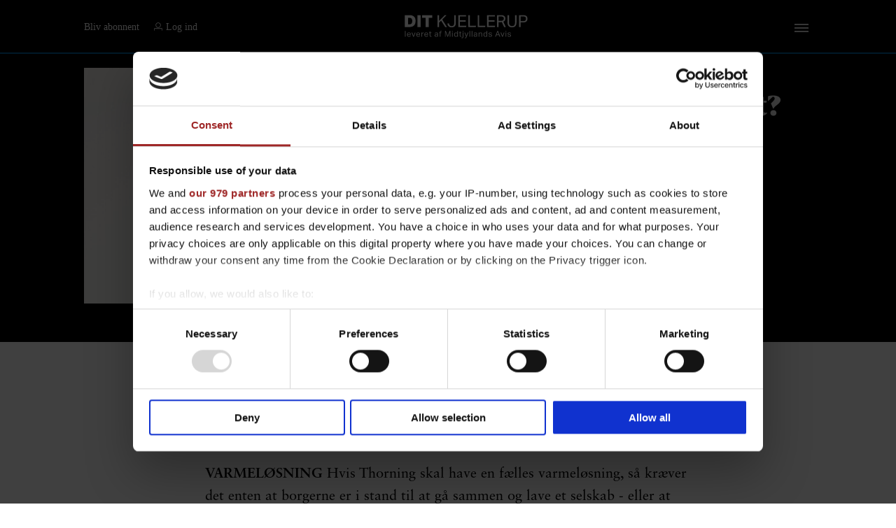

--- FILE ---
content_type: text/html; charset=UTF-8
request_url: https://www.ditkjellerup.dk/artikel/ef3f053c-690a-44a9-84a8-ee982fbc30bc/
body_size: 18765
content:
<!DOCTYPE html>
<html lang="da">
    <head>
        <meta charset="UTF-8"/>
        <meta http-equiv="X-UA-Compatible" content="IE=edge"><script type="text/javascript">(window.NREUM||(NREUM={})).init={ajax:{deny_list:["bam.nr-data.net"]}};(window.NREUM||(NREUM={})).loader_config={licenseKey:"2889b55643",applicationID:"156985601",browserID:"156995197"};;/*! For license information please see nr-loader-rum-1.302.0.min.js.LICENSE.txt */
(()=>{var e,t,r={122:(e,t,r)=>{"use strict";r.d(t,{a:()=>i});var n=r(944);function i(e,t){try{if(!e||"object"!=typeof e)return(0,n.R)(3);if(!t||"object"!=typeof t)return(0,n.R)(4);const r=Object.create(Object.getPrototypeOf(t),Object.getOwnPropertyDescriptors(t)),a=0===Object.keys(r).length?e:r;for(let o in a)if(void 0!==e[o])try{if(null===e[o]){r[o]=null;continue}Array.isArray(e[o])&&Array.isArray(t[o])?r[o]=Array.from(new Set([...e[o],...t[o]])):"object"==typeof e[o]&&"object"==typeof t[o]?r[o]=i(e[o],t[o]):r[o]=e[o]}catch(e){r[o]||(0,n.R)(1,e)}return r}catch(e){(0,n.R)(2,e)}}},154:(e,t,r)=>{"use strict";r.d(t,{OF:()=>c,RI:()=>i,WN:()=>u,bv:()=>a,gm:()=>o,mw:()=>s,sb:()=>d});var n=r(863);const i="undefined"!=typeof window&&!!window.document,a="undefined"!=typeof WorkerGlobalScope&&("undefined"!=typeof self&&self instanceof WorkerGlobalScope&&self.navigator instanceof WorkerNavigator||"undefined"!=typeof globalThis&&globalThis instanceof WorkerGlobalScope&&globalThis.navigator instanceof WorkerNavigator),o=i?window:"undefined"!=typeof WorkerGlobalScope&&("undefined"!=typeof self&&self instanceof WorkerGlobalScope&&self||"undefined"!=typeof globalThis&&globalThis instanceof WorkerGlobalScope&&globalThis),s=Boolean("hidden"===o?.document?.visibilityState),c=/iPad|iPhone|iPod/.test(o.navigator?.userAgent),d=c&&"undefined"==typeof SharedWorker,u=((()=>{const e=o.navigator?.userAgent?.match(/Firefox[/\s](\d+\.\d+)/);Array.isArray(e)&&e.length>=2&&e[1]})(),Date.now()-(0,n.t)())},163:(e,t,r)=>{"use strict";r.d(t,{j:()=>T});var n=r(384),i=r(741);var a=r(555);r(860).K7.genericEvents;const o="experimental.resources",s="register",c=e=>{if(!e||"string"!=typeof e)return!1;try{document.createDocumentFragment().querySelector(e)}catch{return!1}return!0};var d=r(614),u=r(944),l=r(122);const f="[data-nr-mask]",g=e=>(0,l.a)(e,(()=>{const e={feature_flags:[],experimental:{allow_registered_children:!1,resources:!1},mask_selector:"*",block_selector:"[data-nr-block]",mask_input_options:{color:!1,date:!1,"datetime-local":!1,email:!1,month:!1,number:!1,range:!1,search:!1,tel:!1,text:!1,time:!1,url:!1,week:!1,textarea:!1,select:!1,password:!0}};return{ajax:{deny_list:void 0,block_internal:!0,enabled:!0,autoStart:!0},api:{get allow_registered_children(){return e.feature_flags.includes(s)||e.experimental.allow_registered_children},set allow_registered_children(t){e.experimental.allow_registered_children=t},duplicate_registered_data:!1},distributed_tracing:{enabled:void 0,exclude_newrelic_header:void 0,cors_use_newrelic_header:void 0,cors_use_tracecontext_headers:void 0,allowed_origins:void 0},get feature_flags(){return e.feature_flags},set feature_flags(t){e.feature_flags=t},generic_events:{enabled:!0,autoStart:!0},harvest:{interval:30},jserrors:{enabled:!0,autoStart:!0},logging:{enabled:!0,autoStart:!0},metrics:{enabled:!0,autoStart:!0},obfuscate:void 0,page_action:{enabled:!0},page_view_event:{enabled:!0,autoStart:!0},page_view_timing:{enabled:!0,autoStart:!0},performance:{capture_marks:!1,capture_measures:!1,capture_detail:!0,resources:{get enabled(){return e.feature_flags.includes(o)||e.experimental.resources},set enabled(t){e.experimental.resources=t},asset_types:[],first_party_domains:[],ignore_newrelic:!0}},privacy:{cookies_enabled:!0},proxy:{assets:void 0,beacon:void 0},session:{expiresMs:d.wk,inactiveMs:d.BB},session_replay:{autoStart:!0,enabled:!1,preload:!1,sampling_rate:10,error_sampling_rate:100,collect_fonts:!1,inline_images:!1,fix_stylesheets:!0,mask_all_inputs:!0,get mask_text_selector(){return e.mask_selector},set mask_text_selector(t){c(t)?e.mask_selector="".concat(t,",").concat(f):""===t||null===t?e.mask_selector=f:(0,u.R)(5,t)},get block_class(){return"nr-block"},get ignore_class(){return"nr-ignore"},get mask_text_class(){return"nr-mask"},get block_selector(){return e.block_selector},set block_selector(t){c(t)?e.block_selector+=",".concat(t):""!==t&&(0,u.R)(6,t)},get mask_input_options(){return e.mask_input_options},set mask_input_options(t){t&&"object"==typeof t?e.mask_input_options={...t,password:!0}:(0,u.R)(7,t)}},session_trace:{enabled:!0,autoStart:!0},soft_navigations:{enabled:!0,autoStart:!0},spa:{enabled:!0,autoStart:!0},ssl:void 0,user_actions:{enabled:!0,elementAttributes:["id","className","tagName","type"]}}})());var p=r(154),m=r(324);let h=0;const v={buildEnv:m.F3,distMethod:m.Xs,version:m.xv,originTime:p.WN},b={appMetadata:{},customTransaction:void 0,denyList:void 0,disabled:!1,harvester:void 0,isolatedBacklog:!1,isRecording:!1,loaderType:void 0,maxBytes:3e4,obfuscator:void 0,onerror:void 0,ptid:void 0,releaseIds:{},session:void 0,timeKeeper:void 0,registeredEntities:[],jsAttributesMetadata:{bytes:0},get harvestCount(){return++h}},y=e=>{const t=(0,l.a)(e,b),r=Object.keys(v).reduce((e,t)=>(e[t]={value:v[t],writable:!1,configurable:!0,enumerable:!0},e),{});return Object.defineProperties(t,r)};var _=r(701);const w=e=>{const t=e.startsWith("http");e+="/",r.p=t?e:"https://"+e};var x=r(836),k=r(241);const S={accountID:void 0,trustKey:void 0,agentID:void 0,licenseKey:void 0,applicationID:void 0,xpid:void 0},A=e=>(0,l.a)(e,S),R=new Set;function T(e,t={},r,o){let{init:s,info:c,loader_config:d,runtime:u={},exposed:l=!0}=t;if(!c){const e=(0,n.pV)();s=e.init,c=e.info,d=e.loader_config}e.init=g(s||{}),e.loader_config=A(d||{}),c.jsAttributes??={},p.bv&&(c.jsAttributes.isWorker=!0),e.info=(0,a.D)(c);const f=e.init,m=[c.beacon,c.errorBeacon];R.has(e.agentIdentifier)||(f.proxy.assets&&(w(f.proxy.assets),m.push(f.proxy.assets)),f.proxy.beacon&&m.push(f.proxy.beacon),e.beacons=[...m],function(e){const t=(0,n.pV)();Object.getOwnPropertyNames(i.W.prototype).forEach(r=>{const n=i.W.prototype[r];if("function"!=typeof n||"constructor"===n)return;let a=t[r];e[r]&&!1!==e.exposed&&"micro-agent"!==e.runtime?.loaderType&&(t[r]=(...t)=>{const n=e[r](...t);return a?a(...t):n})})}(e),(0,n.US)("activatedFeatures",_.B),e.runSoftNavOverSpa&&=!0===f.soft_navigations.enabled&&f.feature_flags.includes("soft_nav")),u.denyList=[...f.ajax.deny_list||[],...f.ajax.block_internal?m:[]],u.ptid=e.agentIdentifier,u.loaderType=r,e.runtime=y(u),R.has(e.agentIdentifier)||(e.ee=x.ee.get(e.agentIdentifier),e.exposed=l,(0,k.W)({agentIdentifier:e.agentIdentifier,drained:!!_.B?.[e.agentIdentifier],type:"lifecycle",name:"initialize",feature:void 0,data:e.config})),R.add(e.agentIdentifier)}},234:(e,t,r)=>{"use strict";r.d(t,{W:()=>a});var n=r(836),i=r(687);class a{constructor(e,t){this.agentIdentifier=e,this.ee=n.ee.get(e),this.featureName=t,this.blocked=!1}deregisterDrain(){(0,i.x3)(this.agentIdentifier,this.featureName)}}},241:(e,t,r)=>{"use strict";r.d(t,{W:()=>a});var n=r(154);const i="newrelic";function a(e={}){try{n.gm.dispatchEvent(new CustomEvent(i,{detail:e}))}catch(e){}}},261:(e,t,r)=>{"use strict";r.d(t,{$9:()=>d,BL:()=>s,CH:()=>g,Dl:()=>_,Fw:()=>y,PA:()=>h,Pl:()=>n,Tb:()=>l,U2:()=>a,V1:()=>k,Wb:()=>x,bt:()=>b,cD:()=>v,d3:()=>w,dT:()=>c,eY:()=>p,fF:()=>f,hG:()=>i,k6:()=>o,nb:()=>m,o5:()=>u});const n="api-",i="addPageAction",a="addToTrace",o="addRelease",s="finished",c="interaction",d="log",u="noticeError",l="pauseReplay",f="recordCustomEvent",g="recordReplay",p="register",m="setApplicationVersion",h="setCurrentRouteName",v="setCustomAttribute",b="setErrorHandler",y="setPageViewName",_="setUserId",w="start",x="wrapLogger",k="measure"},289:(e,t,r)=>{"use strict";r.d(t,{GG:()=>a,Qr:()=>s,sB:()=>o});var n=r(878);function i(){return"undefined"==typeof document||"complete"===document.readyState}function a(e,t){if(i())return e();(0,n.sp)("load",e,t)}function o(e){if(i())return e();(0,n.DD)("DOMContentLoaded",e)}function s(e){if(i())return e();(0,n.sp)("popstate",e)}},324:(e,t,r)=>{"use strict";r.d(t,{F3:()=>i,Xs:()=>a,xv:()=>n});const n="1.302.0",i="PROD",a="CDN"},374:(e,t,r)=>{r.nc=(()=>{try{return document?.currentScript?.nonce}catch(e){}return""})()},384:(e,t,r)=>{"use strict";r.d(t,{NT:()=>o,US:()=>u,Zm:()=>s,bQ:()=>d,dV:()=>c,pV:()=>l});var n=r(154),i=r(863),a=r(910);const o={beacon:"bam.nr-data.net",errorBeacon:"bam.nr-data.net"};function s(){return n.gm.NREUM||(n.gm.NREUM={}),void 0===n.gm.newrelic&&(n.gm.newrelic=n.gm.NREUM),n.gm.NREUM}function c(){let e=s();return e.o||(e.o={ST:n.gm.setTimeout,SI:n.gm.setImmediate||n.gm.setInterval,CT:n.gm.clearTimeout,XHR:n.gm.XMLHttpRequest,REQ:n.gm.Request,EV:n.gm.Event,PR:n.gm.Promise,MO:n.gm.MutationObserver,FETCH:n.gm.fetch,WS:n.gm.WebSocket},(0,a.i)(...Object.values(e.o))),e}function d(e,t){let r=s();r.initializedAgents??={},t.initializedAt={ms:(0,i.t)(),date:new Date},r.initializedAgents[e]=t}function u(e,t){s()[e]=t}function l(){return function(){let e=s();const t=e.info||{};e.info={beacon:o.beacon,errorBeacon:o.errorBeacon,...t}}(),function(){let e=s();const t=e.init||{};e.init={...t}}(),c(),function(){let e=s();const t=e.loader_config||{};e.loader_config={...t}}(),s()}},389:(e,t,r)=>{"use strict";function n(e,t=500,r={}){const n=r?.leading||!1;let i;return(...r)=>{n&&void 0===i&&(e.apply(this,r),i=setTimeout(()=>{i=clearTimeout(i)},t)),n||(clearTimeout(i),i=setTimeout(()=>{e.apply(this,r)},t))}}function i(e){let t=!1;return(...r)=>{t||(t=!0,e.apply(this,r))}}r.d(t,{J:()=>i,s:()=>n})},555:(e,t,r)=>{"use strict";r.d(t,{D:()=>s,f:()=>o});var n=r(384),i=r(122);const a={beacon:n.NT.beacon,errorBeacon:n.NT.errorBeacon,licenseKey:void 0,applicationID:void 0,sa:void 0,queueTime:void 0,applicationTime:void 0,ttGuid:void 0,user:void 0,account:void 0,product:void 0,extra:void 0,jsAttributes:{},userAttributes:void 0,atts:void 0,transactionName:void 0,tNamePlain:void 0};function o(e){try{return!!e.licenseKey&&!!e.errorBeacon&&!!e.applicationID}catch(e){return!1}}const s=e=>(0,i.a)(e,a)},566:(e,t,r)=>{"use strict";r.d(t,{LA:()=>s,bz:()=>o});var n=r(154);const i="xxxxxxxx-xxxx-4xxx-yxxx-xxxxxxxxxxxx";function a(e,t){return e?15&e[t]:16*Math.random()|0}function o(){const e=n.gm?.crypto||n.gm?.msCrypto;let t,r=0;return e&&e.getRandomValues&&(t=e.getRandomValues(new Uint8Array(30))),i.split("").map(e=>"x"===e?a(t,r++).toString(16):"y"===e?(3&a()|8).toString(16):e).join("")}function s(e){const t=n.gm?.crypto||n.gm?.msCrypto;let r,i=0;t&&t.getRandomValues&&(r=t.getRandomValues(new Uint8Array(e)));const o=[];for(var s=0;s<e;s++)o.push(a(r,i++).toString(16));return o.join("")}},606:(e,t,r)=>{"use strict";r.d(t,{i:()=>a});var n=r(908);a.on=o;var i=a.handlers={};function a(e,t,r,a){o(a||n.d,i,e,t,r)}function o(e,t,r,i,a){a||(a="feature"),e||(e=n.d);var o=t[a]=t[a]||{};(o[r]=o[r]||[]).push([e,i])}},607:(e,t,r)=>{"use strict";r.d(t,{W:()=>n});const n=(0,r(566).bz)()},614:(e,t,r)=>{"use strict";r.d(t,{BB:()=>o,H3:()=>n,g:()=>d,iL:()=>c,tS:()=>s,uh:()=>i,wk:()=>a});const n="NRBA",i="SESSION",a=144e5,o=18e5,s={STARTED:"session-started",PAUSE:"session-pause",RESET:"session-reset",RESUME:"session-resume",UPDATE:"session-update"},c={SAME_TAB:"same-tab",CROSS_TAB:"cross-tab"},d={OFF:0,FULL:1,ERROR:2}},630:(e,t,r)=>{"use strict";r.d(t,{T:()=>n});const n=r(860).K7.pageViewEvent},646:(e,t,r)=>{"use strict";r.d(t,{y:()=>n});class n{constructor(e){this.contextId=e}}},687:(e,t,r)=>{"use strict";r.d(t,{Ak:()=>d,Ze:()=>f,x3:()=>u});var n=r(241),i=r(836),a=r(606),o=r(860),s=r(646);const c={};function d(e,t){const r={staged:!1,priority:o.P3[t]||0};l(e),c[e].get(t)||c[e].set(t,r)}function u(e,t){e&&c[e]&&(c[e].get(t)&&c[e].delete(t),p(e,t,!1),c[e].size&&g(e))}function l(e){if(!e)throw new Error("agentIdentifier required");c[e]||(c[e]=new Map)}function f(e="",t="feature",r=!1){if(l(e),!e||!c[e].get(t)||r)return p(e,t);c[e].get(t).staged=!0,g(e)}function g(e){const t=Array.from(c[e]);t.every(([e,t])=>t.staged)&&(t.sort((e,t)=>e[1].priority-t[1].priority),t.forEach(([t])=>{c[e].delete(t),p(e,t)}))}function p(e,t,r=!0){const o=e?i.ee.get(e):i.ee,c=a.i.handlers;if(!o.aborted&&o.backlog&&c){if((0,n.W)({agentIdentifier:e,type:"lifecycle",name:"drain",feature:t}),r){const e=o.backlog[t],r=c[t];if(r){for(let t=0;e&&t<e.length;++t)m(e[t],r);Object.entries(r).forEach(([e,t])=>{Object.values(t||{}).forEach(t=>{t[0]?.on&&t[0]?.context()instanceof s.y&&t[0].on(e,t[1])})})}}o.isolatedBacklog||delete c[t],o.backlog[t]=null,o.emit("drain-"+t,[])}}function m(e,t){var r=e[1];Object.values(t[r]||{}).forEach(t=>{var r=e[0];if(t[0]===r){var n=t[1],i=e[3],a=e[2];n.apply(i,a)}})}},699:(e,t,r)=>{"use strict";r.d(t,{It:()=>a,KC:()=>s,No:()=>i,qh:()=>o});var n=r(860);const i=16e3,a=1e6,o="SESSION_ERROR",s={[n.K7.logging]:!0,[n.K7.genericEvents]:!1,[n.K7.jserrors]:!1,[n.K7.ajax]:!1}},701:(e,t,r)=>{"use strict";r.d(t,{B:()=>a,t:()=>o});var n=r(241);const i=new Set,a={};function o(e,t){const r=t.agentIdentifier;a[r]??={},e&&"object"==typeof e&&(i.has(r)||(t.ee.emit("rumresp",[e]),a[r]=e,i.add(r),(0,n.W)({agentIdentifier:r,loaded:!0,drained:!0,type:"lifecycle",name:"load",feature:void 0,data:e})))}},741:(e,t,r)=>{"use strict";r.d(t,{W:()=>a});var n=r(944),i=r(261);class a{#e(e,...t){if(this[e]!==a.prototype[e])return this[e](...t);(0,n.R)(35,e)}addPageAction(e,t){return this.#e(i.hG,e,t)}register(e){return this.#e(i.eY,e)}recordCustomEvent(e,t){return this.#e(i.fF,e,t)}setPageViewName(e,t){return this.#e(i.Fw,e,t)}setCustomAttribute(e,t,r){return this.#e(i.cD,e,t,r)}noticeError(e,t){return this.#e(i.o5,e,t)}setUserId(e){return this.#e(i.Dl,e)}setApplicationVersion(e){return this.#e(i.nb,e)}setErrorHandler(e){return this.#e(i.bt,e)}addRelease(e,t){return this.#e(i.k6,e,t)}log(e,t){return this.#e(i.$9,e,t)}start(){return this.#e(i.d3)}finished(e){return this.#e(i.BL,e)}recordReplay(){return this.#e(i.CH)}pauseReplay(){return this.#e(i.Tb)}addToTrace(e){return this.#e(i.U2,e)}setCurrentRouteName(e){return this.#e(i.PA,e)}interaction(e){return this.#e(i.dT,e)}wrapLogger(e,t,r){return this.#e(i.Wb,e,t,r)}measure(e,t){return this.#e(i.V1,e,t)}}},773:(e,t,r)=>{"use strict";r.d(t,{z_:()=>a,XG:()=>s,TZ:()=>n,rs:()=>i,xV:()=>o});r(154),r(566),r(384);const n=r(860).K7.metrics,i="sm",a="cm",o="storeSupportabilityMetrics",s="storeEventMetrics"},782:(e,t,r)=>{"use strict";r.d(t,{T:()=>n});const n=r(860).K7.pageViewTiming},836:(e,t,r)=>{"use strict";r.d(t,{P:()=>s,ee:()=>c});var n=r(384),i=r(990),a=r(646),o=r(607);const s="nr@context:".concat(o.W),c=function e(t,r){var n={},o={},u={},l=!1;try{l=16===r.length&&d.initializedAgents?.[r]?.runtime.isolatedBacklog}catch(e){}var f={on:p,addEventListener:p,removeEventListener:function(e,t){var r=n[e];if(!r)return;for(var i=0;i<r.length;i++)r[i]===t&&r.splice(i,1)},emit:function(e,r,n,i,a){!1!==a&&(a=!0);if(c.aborted&&!i)return;t&&a&&t.emit(e,r,n);var s=g(n);m(e).forEach(e=>{e.apply(s,r)});var d=v()[o[e]];d&&d.push([f,e,r,s]);return s},get:h,listeners:m,context:g,buffer:function(e,t){const r=v();if(t=t||"feature",f.aborted)return;Object.entries(e||{}).forEach(([e,n])=>{o[n]=t,t in r||(r[t]=[])})},abort:function(){f._aborted=!0,Object.keys(f.backlog).forEach(e=>{delete f.backlog[e]})},isBuffering:function(e){return!!v()[o[e]]},debugId:r,backlog:l?{}:t&&"object"==typeof t.backlog?t.backlog:{},isolatedBacklog:l};return Object.defineProperty(f,"aborted",{get:()=>{let e=f._aborted||!1;return e||(t&&(e=t.aborted),e)}}),f;function g(e){return e&&e instanceof a.y?e:e?(0,i.I)(e,s,()=>new a.y(s)):new a.y(s)}function p(e,t){n[e]=m(e).concat(t)}function m(e){return n[e]||[]}function h(t){return u[t]=u[t]||e(f,t)}function v(){return f.backlog}}(void 0,"globalEE"),d=(0,n.Zm)();d.ee||(d.ee=c)},843:(e,t,r)=>{"use strict";r.d(t,{u:()=>i});var n=r(878);function i(e,t=!1,r,i){(0,n.DD)("visibilitychange",function(){if(t)return void("hidden"===document.visibilityState&&e());e(document.visibilityState)},r,i)}},860:(e,t,r)=>{"use strict";r.d(t,{$J:()=>u,K7:()=>c,P3:()=>d,XX:()=>i,Yy:()=>s,df:()=>a,qY:()=>n,v4:()=>o});const n="events",i="jserrors",a="browser/blobs",o="rum",s="browser/logs",c={ajax:"ajax",genericEvents:"generic_events",jserrors:i,logging:"logging",metrics:"metrics",pageAction:"page_action",pageViewEvent:"page_view_event",pageViewTiming:"page_view_timing",sessionReplay:"session_replay",sessionTrace:"session_trace",softNav:"soft_navigations",spa:"spa"},d={[c.pageViewEvent]:1,[c.pageViewTiming]:2,[c.metrics]:3,[c.jserrors]:4,[c.spa]:5,[c.ajax]:6,[c.sessionTrace]:7,[c.softNav]:8,[c.sessionReplay]:9,[c.logging]:10,[c.genericEvents]:11},u={[c.pageViewEvent]:o,[c.pageViewTiming]:n,[c.ajax]:n,[c.spa]:n,[c.softNav]:n,[c.metrics]:i,[c.jserrors]:i,[c.sessionTrace]:a,[c.sessionReplay]:a,[c.logging]:s,[c.genericEvents]:"ins"}},863:(e,t,r)=>{"use strict";function n(){return Math.floor(performance.now())}r.d(t,{t:()=>n})},878:(e,t,r)=>{"use strict";function n(e,t){return{capture:e,passive:!1,signal:t}}function i(e,t,r=!1,i){window.addEventListener(e,t,n(r,i))}function a(e,t,r=!1,i){document.addEventListener(e,t,n(r,i))}r.d(t,{DD:()=>a,jT:()=>n,sp:()=>i})},908:(e,t,r)=>{"use strict";r.d(t,{d:()=>n,p:()=>i});var n=r(836).ee.get("handle");function i(e,t,r,i,a){a?(a.buffer([e],i),a.emit(e,t,r)):(n.buffer([e],i),n.emit(e,t,r))}},910:(e,t,r)=>{"use strict";r.d(t,{i:()=>a});var n=r(944);const i=new Map;function a(...e){return e.every(e=>{if(i.has(e))return i.get(e);const t="function"==typeof e&&e.toString().includes("[native code]");return t||(0,n.R)(64,e?.name||e?.toString()),i.set(e,t),t})}},944:(e,t,r)=>{"use strict";r.d(t,{R:()=>i});var n=r(241);function i(e,t){"function"==typeof console.debug&&(console.debug("New Relic Warning: https://github.com/newrelic/newrelic-browser-agent/blob/main/docs/warning-codes.md#".concat(e),t),(0,n.W)({agentIdentifier:null,drained:null,type:"data",name:"warn",feature:"warn",data:{code:e,secondary:t}}))}},990:(e,t,r)=>{"use strict";r.d(t,{I:()=>i});var n=Object.prototype.hasOwnProperty;function i(e,t,r){if(n.call(e,t))return e[t];var i=r();if(Object.defineProperty&&Object.keys)try{return Object.defineProperty(e,t,{value:i,writable:!0,enumerable:!1}),i}catch(e){}return e[t]=i,i}}},n={};function i(e){var t=n[e];if(void 0!==t)return t.exports;var a=n[e]={exports:{}};return r[e](a,a.exports,i),a.exports}i.m=r,i.d=(e,t)=>{for(var r in t)i.o(t,r)&&!i.o(e,r)&&Object.defineProperty(e,r,{enumerable:!0,get:t[r]})},i.f={},i.e=e=>Promise.all(Object.keys(i.f).reduce((t,r)=>(i.f[r](e,t),t),[])),i.u=e=>"nr-rum-1.302.0.min.js",i.o=(e,t)=>Object.prototype.hasOwnProperty.call(e,t),e={},t="NRBA-1.302.0.PROD:",i.l=(r,n,a,o)=>{if(e[r])e[r].push(n);else{var s,c;if(void 0!==a)for(var d=document.getElementsByTagName("script"),u=0;u<d.length;u++){var l=d[u];if(l.getAttribute("src")==r||l.getAttribute("data-webpack")==t+a){s=l;break}}if(!s){c=!0;var f={296:"sha512-wOb3n9Oo7XFlPj8/eeDjhAZxpAcaDdsBkC//L8axozi0po4wdPEJ2ECVlu9KEBVFgfQVL0TCY6kPzr0KcVfkBQ=="};(s=document.createElement("script")).charset="utf-8",i.nc&&s.setAttribute("nonce",i.nc),s.setAttribute("data-webpack",t+a),s.src=r,0!==s.src.indexOf(window.location.origin+"/")&&(s.crossOrigin="anonymous"),f[o]&&(s.integrity=f[o])}e[r]=[n];var g=(t,n)=>{s.onerror=s.onload=null,clearTimeout(p);var i=e[r];if(delete e[r],s.parentNode&&s.parentNode.removeChild(s),i&&i.forEach(e=>e(n)),t)return t(n)},p=setTimeout(g.bind(null,void 0,{type:"timeout",target:s}),12e4);s.onerror=g.bind(null,s.onerror),s.onload=g.bind(null,s.onload),c&&document.head.appendChild(s)}},i.r=e=>{"undefined"!=typeof Symbol&&Symbol.toStringTag&&Object.defineProperty(e,Symbol.toStringTag,{value:"Module"}),Object.defineProperty(e,"__esModule",{value:!0})},i.p="https://js-agent.newrelic.com/",(()=>{var e={374:0,840:0};i.f.j=(t,r)=>{var n=i.o(e,t)?e[t]:void 0;if(0!==n)if(n)r.push(n[2]);else{var a=new Promise((r,i)=>n=e[t]=[r,i]);r.push(n[2]=a);var o=i.p+i.u(t),s=new Error;i.l(o,r=>{if(i.o(e,t)&&(0!==(n=e[t])&&(e[t]=void 0),n)){var a=r&&("load"===r.type?"missing":r.type),o=r&&r.target&&r.target.src;s.message="Loading chunk "+t+" failed.\n("+a+": "+o+")",s.name="ChunkLoadError",s.type=a,s.request=o,n[1](s)}},"chunk-"+t,t)}};var t=(t,r)=>{var n,a,[o,s,c]=r,d=0;if(o.some(t=>0!==e[t])){for(n in s)i.o(s,n)&&(i.m[n]=s[n]);if(c)c(i)}for(t&&t(r);d<o.length;d++)a=o[d],i.o(e,a)&&e[a]&&e[a][0](),e[a]=0},r=self["webpackChunk:NRBA-1.302.0.PROD"]=self["webpackChunk:NRBA-1.302.0.PROD"]||[];r.forEach(t.bind(null,0)),r.push=t.bind(null,r.push.bind(r))})(),(()=>{"use strict";i(374);var e=i(566),t=i(741);class r extends t.W{agentIdentifier=(0,e.LA)(16)}var n=i(860);const a=Object.values(n.K7);var o=i(163);var s=i(908),c=i(863),d=i(261),u=i(241),l=i(944),f=i(701),g=i(773);function p(e,t,i,a){const o=a||i;!o||o[e]&&o[e]!==r.prototype[e]||(o[e]=function(){(0,s.p)(g.xV,["API/"+e+"/called"],void 0,n.K7.metrics,i.ee),(0,u.W)({agentIdentifier:i.agentIdentifier,drained:!!f.B?.[i.agentIdentifier],type:"data",name:"api",feature:d.Pl+e,data:{}});try{return t.apply(this,arguments)}catch(e){(0,l.R)(23,e)}})}function m(e,t,r,n,i){const a=e.info;null===r?delete a.jsAttributes[t]:a.jsAttributes[t]=r,(i||null===r)&&(0,s.p)(d.Pl+n,[(0,c.t)(),t,r],void 0,"session",e.ee)}var h=i(687),v=i(234),b=i(289),y=i(154),_=i(384);const w=e=>y.RI&&!0===e?.privacy.cookies_enabled;function x(e){return!!(0,_.dV)().o.MO&&w(e)&&!0===e?.session_trace.enabled}var k=i(389),S=i(699);class A extends v.W{constructor(e,t){super(e.agentIdentifier,t),this.agentRef=e,this.abortHandler=void 0,this.featAggregate=void 0,this.onAggregateImported=void 0,this.deferred=Promise.resolve(),!1===e.init[this.featureName].autoStart?this.deferred=new Promise((t,r)=>{this.ee.on("manual-start-all",(0,k.J)(()=>{(0,h.Ak)(e.agentIdentifier,this.featureName),t()}))}):(0,h.Ak)(e.agentIdentifier,t)}importAggregator(e,t,r={}){if(this.featAggregate)return;let n;this.onAggregateImported=new Promise(e=>{n=e});const a=async()=>{let a;await this.deferred;try{if(w(e.init)){const{setupAgentSession:t}=await i.e(296).then(i.bind(i,305));a=t(e)}}catch(e){(0,l.R)(20,e),this.ee.emit("internal-error",[e]),(0,s.p)(S.qh,[e],void 0,this.featureName,this.ee)}try{if(!this.#t(this.featureName,a,e.init))return(0,h.Ze)(this.agentIdentifier,this.featureName),void n(!1);const{Aggregate:i}=await t();this.featAggregate=new i(e,r),e.runtime.harvester.initializedAggregates.push(this.featAggregate),n(!0)}catch(e){(0,l.R)(34,e),this.abortHandler?.(),(0,h.Ze)(this.agentIdentifier,this.featureName,!0),n(!1),this.ee&&this.ee.abort()}};y.RI?(0,b.GG)(()=>a(),!0):a()}#t(e,t,r){if(this.blocked)return!1;switch(e){case n.K7.sessionReplay:return x(r)&&!!t;case n.K7.sessionTrace:return!!t;default:return!0}}}var R=i(630),T=i(614);class E extends A{static featureName=R.T;constructor(e){var t;super(e,R.T),this.setupInspectionEvents(e.agentIdentifier),t=e,p(d.Fw,function(e,r){"string"==typeof e&&("/"!==e.charAt(0)&&(e="/"+e),t.runtime.customTransaction=(r||"http://custom.transaction")+e,(0,s.p)(d.Pl+d.Fw,[(0,c.t)()],void 0,void 0,t.ee))},t),this.ee.on("api-send-rum",(e,t)=>(0,s.p)("send-rum",[e,t],void 0,this.featureName,this.ee)),this.importAggregator(e,()=>i.e(296).then(i.bind(i,108)))}setupInspectionEvents(e){const t=(t,r)=>{t&&(0,u.W)({agentIdentifier:e,timeStamp:t.timeStamp,loaded:"complete"===t.target.readyState,type:"window",name:r,data:t.target.location+""})};(0,b.sB)(e=>{t(e,"DOMContentLoaded")}),(0,b.GG)(e=>{t(e,"load")}),(0,b.Qr)(e=>{t(e,"navigate")}),this.ee.on(T.tS.UPDATE,(t,r)=>{(0,u.W)({agentIdentifier:e,type:"lifecycle",name:"session",data:r})})}}var N=i(843),j=i(878),I=i(782);class O extends A{static featureName=I.T;constructor(e){super(e,I.T),y.RI&&((0,N.u)(()=>(0,s.p)("docHidden",[(0,c.t)()],void 0,I.T,this.ee),!0),(0,j.sp)("pagehide",()=>(0,s.p)("winPagehide",[(0,c.t)()],void 0,I.T,this.ee)),this.importAggregator(e,()=>i.e(296).then(i.bind(i,350))))}}class P extends A{static featureName=g.TZ;constructor(e){super(e,g.TZ),y.RI&&document.addEventListener("securitypolicyviolation",e=>{(0,s.p)(g.xV,["Generic/CSPViolation/Detected"],void 0,this.featureName,this.ee)}),this.importAggregator(e,()=>i.e(296).then(i.bind(i,623)))}}new class extends r{constructor(e){var t;(super(),y.gm)?(this.features={},(0,_.bQ)(this.agentIdentifier,this),this.desiredFeatures=new Set(e.features||[]),this.desiredFeatures.add(E),this.runSoftNavOverSpa=[...this.desiredFeatures].some(e=>e.featureName===n.K7.softNav),(0,o.j)(this,e,e.loaderType||"agent"),t=this,p(d.cD,function(e,r,n=!1){if("string"==typeof e){if(["string","number","boolean"].includes(typeof r)||null===r)return m(t,e,r,d.cD,n);(0,l.R)(40,typeof r)}else(0,l.R)(39,typeof e)},t),function(e){p(d.Dl,function(t){if("string"==typeof t||null===t)return m(e,"enduser.id",t,d.Dl,!0);(0,l.R)(41,typeof t)},e)}(this),function(e){p(d.nb,function(t){if("string"==typeof t||null===t)return m(e,"application.version",t,d.nb,!1);(0,l.R)(42,typeof t)},e)}(this),function(e){p(d.d3,function(){e.ee.emit("manual-start-all")},e)}(this),this.run()):(0,l.R)(21)}get config(){return{info:this.info,init:this.init,loader_config:this.loader_config,runtime:this.runtime}}get api(){return this}run(){try{const e=function(e){const t={};return a.forEach(r=>{t[r]=!!e[r]?.enabled}),t}(this.init),t=[...this.desiredFeatures];t.sort((e,t)=>n.P3[e.featureName]-n.P3[t.featureName]),t.forEach(t=>{if(!e[t.featureName]&&t.featureName!==n.K7.pageViewEvent)return;if(this.runSoftNavOverSpa&&t.featureName===n.K7.spa)return;if(!this.runSoftNavOverSpa&&t.featureName===n.K7.softNav)return;const r=function(e){switch(e){case n.K7.ajax:return[n.K7.jserrors];case n.K7.sessionTrace:return[n.K7.ajax,n.K7.pageViewEvent];case n.K7.sessionReplay:return[n.K7.sessionTrace];case n.K7.pageViewTiming:return[n.K7.pageViewEvent];default:return[]}}(t.featureName).filter(e=>!(e in this.features));r.length>0&&(0,l.R)(36,{targetFeature:t.featureName,missingDependencies:r}),this.features[t.featureName]=new t(this)})}catch(e){(0,l.R)(22,e);for(const e in this.features)this.features[e].abortHandler?.();const t=(0,_.Zm)();delete t.initializedAgents[this.agentIdentifier]?.features,delete this.sharedAggregator;return t.ee.get(this.agentIdentifier).abort(),!1}}}({features:[E,O,P],loaderType:"lite"})})()})();</script>
        <meta name="viewport" content="width=device-width, initial-scale=1"/>

        <link rel="icon" type="image/x-icon" href="https://www.ditkjellerup.dk/wp-content/themes/mhm-dit-kjellerup/assets/images/favicons/favicon.ico" />
        <link rel="apple-touch-icon" sizes="57x57" href="https://www.ditkjellerup.dk/wp-content/themes/mhm-dit-kjellerup/assets/images/favicons/apple-icon-57x57.png">
        <link rel="apple-touch-icon" sizes="60x60" href="https://www.ditkjellerup.dk/wp-content/themes/mhm-dit-kjellerup/assets/images/favicons/apple-icon-60x60.png">
        <link rel="apple-touch-icon" sizes="72x72" href="https://www.ditkjellerup.dk/wp-content/themes/mhm-dit-kjellerup/assets/images/favicons/apple-icon-72x72.png">
        <link rel="apple-touch-icon" sizes="76x76" href="https://www.ditkjellerup.dk/wp-content/themes/mhm-dit-kjellerup/assets/images/favicons/apple-icon-76x76.png">
        <link rel="apple-touch-icon" sizes="114x114" href="https://www.ditkjellerup.dk/wp-content/themes/mhm-dit-kjellerup/assets/images/favicons/apple-icon-114x114.png">
        <link rel="apple-touch-icon" sizes="120x120" href="https://www.ditkjellerup.dk/wp-content/themes/mhm-dit-kjellerup/assets/images/favicons/apple-icon-120x120.png">
        <link rel="apple-touch-icon" sizes="144x144" href="https://www.ditkjellerup.dk/wp-content/themes/mhm-dit-kjellerup/assets/images/favicons/apple-icon-144x144.png">
        <link rel="apple-touch-icon" sizes="152x152" href="https://www.ditkjellerup.dk/wp-content/themes/mhm-dit-kjellerup/assets/images/favicons/apple-icon-152x152.png">
        <link rel="apple-touch-icon" sizes="180x180" href="https://www.ditkjellerup.dk/wp-content/themes/mhm-dit-kjellerup/assets/images/favicons/apple-icon-180x180.png">
        <link rel="icon" type="image/png" sizes="192x192"  href="https://www.ditkjellerup.dk/wp-content/themes/mhm-dit-kjellerup/assets/images/favicons/android-icon-192x192.png">
        <link rel="icon" type="image/png" sizes="32x32" href="https://www.ditkjellerup.dk/wp-content/themes/mhm-dit-kjellerup/assets/images/favicons/favicon-32x32.png">
        <link rel="icon" type="image/png" sizes="96x96" href="https://www.ditkjellerup.dk/wp-content/themes/mhm-dit-kjellerup/assets/images/favicons/favicon-96x96.png">
        <link rel="icon" type="image/png" sizes="16x16" href="https://www.ditkjellerup.dk/wp-content/themes/mhm-dit-kjellerup/assets/images/favicons/favicon-16x16.png">
        <link rel="manifest" href="https://www.ditkjellerup.dk/wp-content/themes/mhm-dit-kjellerup/assets/images/favicons/manifest.json">
        <meta name="msapplication-TileColor" content="#ffffff">
        <meta name="msapplication-TileImage" content="https://www.ditkjellerup.dk/wp-content/themes/mhm-dit-kjellerup/assets/images/favicons/ms-icon-144x144.png">
        <meta name="theme-color" content="#ffffff" media="(prefers-color-scheme: light)">
        <meta name="theme-color" content="#111" media="(prefers-color-scheme: dark)">

        
                        
                            
        <title>Kan Thorning gå i takt? Jeg håber det | Dit Kjellerup</title>
        <meta property="og:title" content="Kan Thorning gå i takt? Jeg håber det | Dit Kjellerup" />

                                                                                            <meta name="description" content="Nyheder fra Dit Kjellerup" />
            <meta property="og:description" content='Nyheder fra Dit Kjellerup' />
        
                    <meta property="og:image" content="https://imengine.public.mhm.infomaker.io/?uuid=2fcd1009-a609-52a9-9f16-f02d63cef24b&function=cropresize&type=preview&source=false&q=60&crop_w=0.999&crop_h=0.42109&width=1200&height=675&x=0&y=0.28945690973993" />
            <meta property="og:image:width" content="1200" />
            <meta property="og:image:height" content="800" />
        
                    <meta property="og:type" content="article" />
        
        <meta property="og:site_name" content="Dit Kjellerup"/>

        <script>
            var articleTemp = {
                "isPremiumUser": false,
            };
            if (typeof MHMJavascriptVariables !== "undefined") {
                MHMJavascriptVariables.iteras = articleTemp;
            } else {
                var MHMJavascriptVariables = {"iteras": articleTemp};
            }
        </script>
        <script>
            var configTemp = {"openContent": {"channelUuid": "3c784e7a-349f-47cb-9f68-d7624030bf82"}};
            if (typeof MHMJavascriptVariables !== "undefined") {
                MHMJavascriptVariables.config = configTemp;
            } else {
                var MHMJavascriptVariables = {"config": configTemp};
            }
        </script>

            <script>
            var articleTemp = {"sections":"Debat","published":"2022-09-10 10:51:00","mostRead":"false","premium":"Gratis","id":"ef3f053c-690a-44a9-84a8-ee982fbc30bc","type":"Almindelig","contentLength":2055,"title":"Kan Thorning g\u00e5 i takt? Jeg h\u00e5ber det","linkCount":0};
            if (typeof MHMJavascriptVariables !== "undefined") {
                MHMJavascriptVariables.article = articleTemp;
            } else {
                var MHMJavascriptVariables = {"article": articleTemp};
            }
        </script>

        <script>
            var inAppView = false;
            if(window.location.href.indexOf("caller=BY9gqZSCHbepA5") > -1){
                inAppView = true;
            }
        </script>

        
                            
                                    
                    <script type="application/ld+json">
    {
    "@context": "https://schema.org",
    "@type": "NewsArticle",
    "mainEntityOfPage": {
        "@type": "WebPage",
        "@id": "https://www.ditkjellerup.dk/artikel/ef3f053c-690a-44a9-84a8-ee982fbc30bc/"
    },
    "headline": "Kan Thorning gå i takt? Jeg håber det",
    "image": "https://imengine.public.mhm.infomaker.io/?uuid=2fcd1009-a609-52a9-9f16-f02d63cef24b&function=cropresize&type=preview&source=false&q=60&crop_w=0.999&crop_h=0.42109&width=800&height=450&x=0&y=0.28945690973993",
    "datePublished": "2022-09-10T08:51:00Z",
    "dateModified": "2022-09-10T08:51:14Z",
    "author":{},
        "publisher": {
        "name": "Dit Kjellerup",
        "@type": "Organization",
        "logo": {
            "@type": "ImageObject",
            "url": "https://www.ditkjellerup.dk/wp-content/themes/mhm-dit-kjellerup/assets/images/logos/logo.h60.png"
        }
    },
    "description": "",
    "isAccessibleForFree": true    }
</script>
        
                <script src="/wp-content/themes/mhm-abstract/assets/javascripts/JSFunctions.js"></script>

                <script src="/wp-content/themes/mhm-abstract/assets/javascripts/concept.js"></script>

                <script src="https://www.ditkjellerup.dk/wp-content/themes/mhm-dit-kjellerup/assets/brand/brand.config.26092025.js?v=26092025"></script>
<link href="https://www.ditkjellerup.dk/wp-content/themes/mhm-dit-kjellerup/assets/brand/brand.config.12122023.css" rel="stylesheet" type="text/css">

                <script src="https://www.ditkjellerup.dk/wp-content/themes/mhm-abstract/assets/js/head.768b7535dbea9a34a1ba.js"></script>

                <link media="(prefers-color-scheme:light)"href="https://www.ditkjellerup.dk/wp-content/themes/mhm-abstract/assets/css/../css/site.microsite.53bd02d7dab7f51a2c43.css" rel="stylesheet" type="text/css"> <link media="(prefers-color-scheme:light)"href="https://www.ditkjellerup.dk/wp-content/themes/mhm-abstract/assets/css/../css/globals.microsite.5178544036fbdf19f7ac.css" rel="stylesheet" type="text/css"> <link media="(prefers-color-scheme:dark)"href="https://www.ditkjellerup.dk/wp-content/themes/mhm-abstract/assets/css/../css/site.darkmode.microsite.c694653f7aa28eba1bdf.css" rel="stylesheet" type="text/css"> <link media="(prefers-color-scheme:dark)"href="https://www.ditkjellerup.dk/wp-content/themes/mhm-abstract/assets/css/../css/globals.darkmode.microsite.7b9b801dffcc5ad70c76.css" rel="stylesheet" type="text/css"> <link media="(prefers-color-scheme:light)"href="https://www.ditkjellerup.dk/wp-content/themes/mhm-abstract/assets/css/../css/article.page.microsite.341968c65809bbaa1ec8.css" rel="stylesheet" type="text/css"> <link media="(prefers-color-scheme:dark)"href="https://www.ditkjellerup.dk/wp-content/themes/mhm-abstract/assets/css/../css/article.darkmode.page.microsite.ccd44e85cdf3ab92713d.css" rel="stylesheet" type="text/css">

                            

                

                <script src="https://app.iteras.dk/static/api/iteras.js" type="text/javascript" charset="utf-8"></script>

                <script> window.mhmPaywallUtilPageId = 27; </script>

             </head>

    <body onclick="mhmMenu.toggleHamburgerFromBodyElement()">
        <div class="body-inner">
                        <script type="text/javascript">
                function pwPrintValues() {
                    console.table({
                        "Logged in": "false",
                        "Has active session": "false",
                        "Auth value": "false",
                        "Access level": "noaccess",
                        "Premium user": "false",
                        "Premium site": "true",
                        "Cache key": "expired",
                        "Isemployee": "false",
                        "Generated": "1762042743",
                        "v": "2",
                    });
                }
            </script>
                                            <div class="master-sport-header master-sport-header--inArticle">
    <header class="sport-header sport-header--inArticle">
        <div class="sport-header-inner sport-header-inner--inArticle">
            <div class="sport-header-block microsite-nav-cta">
                                                <div class="login">
                    <div class="cta cta-flex">
                                                    <a href="https://www.ditkjellerup.dk/intro-shop" class="cta-signup d-i-block cta-signup-microsite">Bliv abonnent</a>
                        
                                                    <a href="https://ma.mhm-login.dk/minside/login?isEveryware=true&amp;redirect=https://www.ditkjellerup.dk/internal-api/sso/login?redirecturi=https%3A%2F%2Fwww.ditkjellerup.dk%2Fartikel%2Fef3f053c-690a-44a9-84a8-ee982fbc30bc%2F" class="cta-login d-i-block">
                                <span class='icon-wrapper '><svg class='svg-icon ' width='1em' height='1em' version='2.0'>
                <use href='/wp-content/themes/mhm-abstract/assets/sprites/icons.sprite.xml#micro-profile-white' /></svg></span> Log ind
                            </a>
                                            </div>
                </div>
                            </div>
            <div class="subheader__item sport-header-block--desktopView">
                <div class="subheader__actions">
                                            <nav class="nav-main-microsite" id="nav-main">
                            <div class="login">
                                <div class="cta cta-flex">
                                                                        <a href="https://www.ditkjellerup.dk/intro-shop" class="cta-signup d-i-block cta-signup-microsite">Bliv abonnent</a>
                                                                            <a href="https://ma.mhm-login.dk/minside/login?isEveryware=true&amp;redirect=https://www.ditkjellerup.dk/internal-api/sso/login?redirecturi=https%3A%2F%2Fwww.ditkjellerup.dk%2Fartikel%2Fef3f053c-690a-44a9-84a8-ee982fbc30bc%2F" class="subheader-action-wrapper__content">
                                            <span class='icon-wrapper '><svg class='svg-icon ' width='1em' height='1em' version='2.0'>
                <use href='/wp-content/themes/mhm-abstract/assets/sprites/icons.sprite.xml#micro-profile-white' /></svg></span> Log ind
                                        </a>
                                                                    </div>
                            </div>
                        </nav>
                                    </div>
            </div>
                <a href="/" class="mhmsport-logo mhmsport-logo--secondary logo-icon">
                    <img src="https://www.ditkjellerup.dk/wp-content/themes/mhm-dit-kjellerup/assets/images/logos/logo-icon.svg">
                </a>
                <a href="/" class="mhmsport-logo mhmsport-logo--secondary logo-full">
                    <img src="https://www.ditkjellerup.dk/wp-content/themes/mhm-dit-kjellerup/assets/images/logos/logo.svg">
                </a>
            <div class="sport-header-block nav-item-additional-content">
                <div id="hamburger-btn" class="ms-hamburger-btn visible-xs">
                    <div class="ms-hamburger-btn__bar"></div>
                    <div class="ms-hamburger-btn__bar"></div>
                    <div class="ms-hamburger-btn__bar"></div>
                </div>
            </div>
        </div>
                <div class="main-navigation-wrapper">
                <div id="nav-menu-sidebar" class="menu-sidebar">
                    <div class="menu-sidebar__top">
                        <div class="menu-sidebar__top__exit">
                            <div id="close-btn-nav" class="close-btn"><span class='icon-wrapper '><svg class='svg-icon ' width='1em' height='1em' version='2.0'>
                <use href='/wp-content/themes/mhm-abstract/assets/sprites/icons.sprite.xml#micro-cross-white' /></svg></span></div>
                        </div>
                        <div class="logo-wrapper">
                            <a href="/" class="mhmsport-logo mhmsport-logo--secondary logo-icon">
                                <img src="https://www.ditkjellerup.dk/wp-content/themes/mhm-dit-kjellerup/assets/images/logos/logo-icon.svg">
                            </a>
                            <a href="/" class="mhmsport-logo mhmsport-logo--secondary logo-full">
                                <img src="https://www.ditkjellerup.dk/wp-content/themes/mhm-dit-kjellerup/assets/images/logos/logo.svg">
                            </a>      
                        </div>
                    </div>

                    <div class="menu-sidebar__bottom">
                        <ul class="sidebar-list-items">
                                                                                                <li class="sidebar-item"><a href="/sektion/nyheder/" class="sidebar-anchor">Nyheder</a></li>
                                                                    <li class="sidebar-item"><a href="/sektion/kortbolge/" class="sidebar-anchor">Podcast</a></li>
                                                                    <li class="sidebar-item"><a href="/sektion/debat/" class="sidebar-anchor">Debat</a></li>
                                                                    <li class="sidebar-item"><a href="/sektion/mennesker-i-byen/" class="sidebar-anchor">Mennesker i byen</a></li>
                                                                    <li class="sidebar-item"><a href="/sektion/opdag-din-by/" class="sidebar-anchor">Opdag din by</a></li>
                                                                    <li class="sidebar-item"><a href="/detsker" class="sidebar-anchor">Det sker</a></li>
                                                            
                            
                                                        
                            <li><hr class="sidebar-item"></li>
                            <li id="search-button" class="sidebar-item sidebar-item--search"><a href="/søg" class="sidebar-anchor">Søg <svg class='svg-icon ' width='1em' height='1em' version='2.0'>
                <use href='/wp-content/themes/mhm-abstract/assets/sprites/icons.sprite.xml#icon-search' /></svg></a></li>
                                                                                                                                                <li class="sidebar-item sidebar-item--newsletter"><a href="/nyhedsbrev" class="sidebar-anchor">Nyhedsbreve</a></li>
                                                                                        <li class="sidebar-item"><a href="https://ma.mhm-login.dk/minside/login?isEveryware=true&amp;redirect=https://www.ditkjellerup.dk/internal-api/sso/login?redirecturi=https%3A%2F%2Fwww.ditkjellerup.dk%2Fartikel%2Fef3f053c-690a-44a9-84a8-ee982fbc30bc%2F" class="sidebar-anchor">Log ind</a></li>
                                                                                                                                                <li><hr class="sidebar-item"></li>
                                                                    <li class="sidebar-item">
                                        <div class="special-mini special-mini--nav  special-mini-epaper special-mini-transparent">
    <a href="https://eavis.midtjyllandsavis.dk/p/kjellerup-tidende/latest/7429" target="_blank" class="nav-paper-anchor sidebar-anchor">
        <div class="epaper-nav-grid">
            <span>Seneste e-avis</span>

            <div class="paper">
                <img class="lazy" 
                    src="https://mediacdn.prenly.com/api/image/eavis.midtjyllandsavis.dk/7429/latest-issue " 
                    data-src="https://mediacdn.prenly.com/api/image/eavis.midtjyllandsavis.dk/7429/latest-issue "
                >
            </div>
        </div>
    </a>
</div>
                                    </li>
                                                                                    </ul>
                    </div>
                </div>
        </div>
    </header>
</div>
<!-- Vanilla js logic for header -->
<script>
    // Get all necessary elements
    const menuSidebar = document.querySelector('.menu-sidebar');
    const hamburgerMenuBtn = document.querySelector('#hamburger-btn');
    const availableClass = document.getElementsByClassName('menu-sidebar-element');
    const sidebarItemContainer = document.querySelector('.sidebar-list-items');
    const allListItems = document.getElementsByClassName('sidebar-item');
    const sideBarTop = document.querySelector('.menu-sidebar__top');
    const sideBarBottom = document.querySelector('.menu-sidebar__bottom');
    const headerLogoInacive = document.getElementsByClassName('mhmsport-logo');
    const closeBtnNav = document.querySelector('.close-btn');

    let elArray = [sideBarTop, sideBarBottom, sidebarItemContainer, menuSidebar];

    let actions = {
        'GA3': 'lukket',
        'GA4': 'closed',
    }

    window.addEventListener('click', (e) =>{
        let target = e.target;
        if(availableClass.length < 0 || !target.className.includes){
            return;
        }
        if(target.className.includes('ms-hamburger-btn')){
            return;
        }

        if(!target.className.includes('menu-sidebar-element') && hamburgerMenuBtn.className.includes('ms-hamburger-btn--active')){
            let actions = {
                'GA3': 'lukket',
                'GA4': 'closed',
            }

            window.dataLayer.push({
                'event' : 'ga_event',
                'eventCategory' : 'Indhold',
                'eventAction' : 'Navigation menu '+actions.GA3,
                'eventLabel' : '.mhmsport-logo'
            });

            globalThis.MHM_GA4Event('userNavigation', {
                'action': `nav_menu_${actions.GA4}`
            })
        }

        if(!target.className.includes('menu-sidebar-element')){
            menuSidebar.classList.remove('move-to-left');
            hamburgerMenuBtn.classList.remove('ms-hamburger-btn--active');

            // Loop through all sidebar items and toggle their 'menu-sidebar-element' class
            for (let i = 0; i < elArray.length; i++) {
                elArray[i].classList.remove('menu-sidebar-element');
            }

            // Loop through all sidebar items and toggle their 'active' class
            for (let i = 0; i < allListItems.length; i++) {
                allListItems[i].classList.remove('active');
                allListItems[i].classList.remove('menu-sidebar-element');
            }
        }
    });

    closeBtnNav.addEventListener('click', (e) => {
        let actions = {
            'GA3': 'lukket',
            'GA4': 'closed',
        }

        window.dataLayer.push({
            'event' : 'ga_event',
            'eventCategory' : 'Indhold',
            'eventAction' : 'Navigation menu '+actions.GA3,
            'eventLabel' : '.mhmsport-logo'
        });

        globalThis.MHM_GA4Event('userNavigation', {
            'action': `nav_menu_${actions.GA4}`
        })

        menuSidebar.classList.toggle('move-to-left');
        hamburgerMenuBtn.classList.remove('ms-hamburger-btn--active');

        // Loop through all sidebar items and toggle their 'menu-sidebar-element' class
        for (let i = 0; i < elArray.length; i++) {
            elArray[i].classList.toggle('menu-sidebar-element');
        }

        // Loop through all sidebar items and toggle their 'active' class
        for (let i = 0; i < allListItems.length; i++) {
            allListItems[i].classList.toggle('active');
            allListItems[i].classList.toggle('menu-sidebar-element');
        }
    })

    // When hamburger btn trigger is clicked, toggle the relevant classes
    hamburgerMenuBtn.addEventListener('click', (e) => {

        actions = {
            'GA3': 'åbnet',
            'GA4': 'opened'
        }

        console.log(actions.GA4);

        window.dataLayer.push({
            'event' : 'ga_event',
            'eventCategory' : 'Indhold',
            'eventAction' : 'Navigation menu '+actions.GA3,
            'eventLabel' : '.mhmsport-logo'
        });

        globalThis.MHM_GA4Event('userNavigation', {
            'action': `nav_menu_${actions.GA4}`
        })

        menuSidebar.classList.toggle('move-to-left');
        hamburgerMenuBtn.classList.toggle('ms-hamburger-btn--active');

        // Loop through all sidebar items and toggle their 'menu-sidebar-element' class
        for (let i = 0; i < elArray.length; i++) {
            elArray[i].classList.toggle('menu-sidebar-element');
        }

        // Loop through all sidebar items and toggle their 'active' class
        for (let i = 0; i < allListItems.length; i++) {
            allListItems[i].classList.toggle('active');
            allListItems[i].classList.toggle('menu-sidebar-element');
        }
    })

</script>

            
            <div id="app">
                    <main id="page-article" class="">

        
        <!-- Section 1 (Content) (with sky 1 + 2) -->
        <div class="container-outer-no-sky container-content-microsite">
            <div></div>

                                                <div id="article-content-head" class="inverted">
    <!--Used for articles, intro defines the beginning of the article itself, with image, headline, preamble and more.  Primary - Inverted -->
<div class="article-intro article-intro--inverted ">
    <div class="article-intro-inner">
                    <div class="article-photo-wrapper article-intro__article-photo-wrapper image-square article-photo--secondary">
            <div class="responsive-images">
    <img class="responsive-images__img default"
         src="https://imengine.public.mhm.infomaker.io/?uuid=2fcd1009-a609-52a9-9f16-f02d63cef24b&amp;function=cropresize&amp;type=preview&amp;source=false&amp;q=60&amp;crop_w=0.999&amp;crop_h=0.49907&amp;width=400&amp;height=267&amp;x=0&amp;y=0.25046744858066 400w, https://imengine.public.mhm.infomaker.io/?uuid=2fcd1009-a609-52a9-9f16-f02d63cef24b&amp;function=cropresize&amp;type=preview&amp;source=false&amp;q=60&amp;crop_w=0.999&amp;crop_h=0.49907&amp;width=930&amp;height=620&amp;x=0&amp;y=0.25046744858066 930w, https://imengine.public.mhm.infomaker.io/?uuid=2fcd1009-a609-52a9-9f16-f02d63cef24b&amp;function=cropresize&amp;type=preview&amp;source=false&amp;q=60&amp;crop_w=0.999&amp;crop_h=0.49907&amp;width=1300&amp;height=867&amp;x=0&amp;y=0.25046744858066 1300w"
         alt="">
</div>

                    </div>
                <div class="article-intro-card-text-block ">
            <div class="tag tag--secondary ">
    <span class="tag__lock">
        
    </span>

    
           
            
                                    <span class="tag__title ">
                        <a href="/taksonomi/81476ba8-9bc8-4914-83f9-4eb2cdb32ffe">Debat</a>
                    </span>
                
                    
        

</div>


            <h2 class="article-intro__headline-title">Kan Thorning gå i takt? Jeg håber det</h2>
            <!-- article-info – ArticleInfo component - start -->
            
            <!-- article-info – ArticleInfo component - end -->

                    </div>
    </div>
</div>

</div>

                                        <div class="container page-container container--article-container">
                
                <div class="article-date">
    <p>10. september 2022, 10.51</p>
</div>


                
<div class="byline-container"><div class="author-info-wrapper author-info-wrapper--primary"><a href="/debat"><img src="https://www.ditkjellerup.dk/wp-content/themes/mhm-abstract/assets/images/logos/external/columnist.png" alt=""></a><div class="author-info-details"><p class="author-info-details__name">Af Linda Lyngsøe. Thorning</p><h6 class="author-info-details__what">1. suppleant til Silkeborg Byråd (S)</h6></div></div><hr class="seperator-line seperator-line-visible"></div>

                <div id="article-content-body-microsite" class="article-content-body-microsite">
                    <div  class=" para-wrapper">
    <div class="MHMPopupOverlay d-none"></div>
                                
    <p class="bodyText "><strong>VARMELØSNING</strong> Hvis Thorning skal have en fælles varmeløsning, så kræver det enten at borgerne er i stand til at gå sammen og lave et selskab - eller at man er mange nok til at koble sig på fjernvarme i Kjellerup. Om det bliver det ene eller det andet, så ser jeg desværre begge dele som en udfordring. Man er nødt til at trække i samme retning - i en fælles gruppe på tværs, som skal kunne favne alle - både ejer- og lejeboliger, og samtidig også vores mange store virksomheder i den nordlige del af byen.</p>

            
                                
    <p class="bodyText ">Når den første del forhåbentligt er klaret, så skal man så også - hvis det ender med en lokal løsning - helt lavpraktisk have etableret selve centralen sammen med logistikken til at blive koblet op på nettet. Det hele er et kæmpe arbejde, som vil tage virkelig meget tid og kræve mange kræfter. For ikke at nævne de økonomiske omkostninger.</p>

            
                                
    <p class="bodyText ">Det skal ske i fællesskab - og det haster.</p>

            
                                
    <p class="bodyText ">Mange er allerede begyndt at bruge egne varmepumper, men det er jo ikke alle, der har økonomisk råderum til det.</p>

            
                                
    <p class="bodyText ">Vi er virkelig mange, som helt konkret mærker en tredobling af varmeudgiften hver måned.</p>

            
                                
    <p class="bodyText ">Om løsningen så skal være et lokalt varmeselskab, oplagt kombineret med solceller på nogle af områdets store arealer eller om det skal kobles op på etableret fjernvarme, det må tiden vise. Men vi har faktisk bare ikke den tid det tager.</p>

            
                                
    <p class="bodyText ">Lige nu er der en del fokus på en helt lokal motorvej. Det kan man jo mene om hvad man vil. Men at få en fælles varmeforsyning ser jeg blot som langt, langt vigtigere.</p>

            
                                
    <p class="bodyText ">Ellers har vi rigtig mange, som faktisk ikke vil have råd til at blive boende, både yngre og ældre, og det vil virkelig kunne mærkes for os alle, for skolen, for indkøbsmuligheder og for hele vores fællesskab - og for at tiltrække nye borgere.</p>

            
                                
    <p class="bodyText ">For mig er det i hvert fald vigtigt, at vi fortsat vil være en by og en egn, som både vil og kan rumme alle lag i samfundet. Både ejere og lejere.</p>

            
                                
    <p class="bodyText ">Ellers er det så som så med mangfoldigheden, og så vil vi i stedet skabe store skel. Det gavner ingen. Og det gavner i hvert fald slet ikke muligheden for udvikling af vores by og vores egn.</p>

            
                    
                    <div class="articleTracker"></div>
        
            
</div>

                </div>
                
                <div class="social-share-wrapper">
    <h4 class="social-share-wrapper__title">Del artiklen</h4>

    <div class="social-share-wrapper__items">
        <a href="https://www.facebook.com/dialog/feed?app_id=719146498558710&display=popup&link=https://www.ditkjellerup.dk/artikel/ef3f053c-690a-44a9-84a8-ee982fbc30bc/" class="social-share-wrapper__item" onclick="return mhmShare.openShareWindow(this, 'Facebook')">
            <svg class=' ' width='1em' height='1em' version='2.0'>
                <use href='/wp-content/themes/mhm-abstract/assets/sprites/icons.sprite.xml#icon-facebook' /></svg>
            <span class="social-share-wrapper__item__label">Facebook</span>
        </a>

        <a href="https://twitter.com/intent/tweet?url=https://www.ditkjellerup.dk/artikel/ef3f053c-690a-44a9-84a8-ee982fbc30bc/&text=Kan Thorning gå i takt? Jeg håber det" class="social-share-wrapper__item" onclick="return mhmShare.openShareWindow(this, 'Twitter')">
            <svg class=' ' width='1em' height='1em' version='2.0'>
                <use href='/wp-content/themes/mhm-abstract/assets/sprites/icons.sprite.xml#icon-twitter' /></svg>
            <span class="social-share-wrapper__item__label">Twitter</span>
        </a>

        <a href="https://www.linkedin.com/sharing/share-offsite/?url=https://www.ditkjellerup.dk/artikel/ef3f053c-690a-44a9-84a8-ee982fbc30bc/" class="social-share-wrapper__item" onclick="return mhmShare.openShareWindow(this, 'Linkedin')">
            <svg class=' ' width='1em' height='1em' version='2.0'>
                <use href='/wp-content/themes/mhm-abstract/assets/sprites/icons.sprite.xml#icon-linkedIn' /></svg>
            <span class="social-share-wrapper__item__label">LinkedIn</span>
        </a>

        <div class="social-share-wrapper__item share-link-tooltip" onclick="mhmShare.copyToClipboard(this, 'https://www.ditkjellerup.dk/artikel/ef3f053c-690a-44a9-84a8-ee982fbc30bc/')">
            <svg class=' ' width='1em' height='1em' version='2.0'>
                <use href='/wp-content/themes/mhm-abstract/assets/sprites/icons.sprite.xml#icon-link' /></svg>
            <span class="social-share-wrapper__item__label">Link</span>
        </div>
    </div>
</div>


                
                                    <div class="MHM-commentSection">
                        <div id='mhm-comments' data-articletime='{"updated":"2022-09-10T08:51:14Z","published":"2022-09-10T08:51:00Z"}' data-articleuuid='ef3f053c-690a-44a9-84a8-ee982fbc30bc' data-articlename='Kan Thorning gå i takt? Jeg håber det' data-brandname='Dit Kjellerup' data-brandfull='https://www.ditkjellerup.dk/' data-brandshort='MA' data-priceintro='1 kr.'></div><script type='module' crossorigin src='/components/comments/index-BJ2GoOeY.js'></script><link rel='stylesheet' href='/components/comments/index-Cnii05Vv.css'>
                    </div>
                
            </div>

                            <div class="page-container page-container--no-padding">
                    <div class="ad-cookie ad-cookie-mobile reklame reklame-rectangle  reklame-rectangle-center ">
    <div id="cncpt-HFB_dit-kjellerup_mob1" class="reklame__advertise"></div>
    </div>

                    <div class="ad-cookie ad-cookie-desktop reklame reklame-desktop-leaderboard    ad-cookie">
    <div id="cncpt-HFB_dit-kjellerup_dsk_lb1" class="reklame__advertise"></div>
    </div>
                </div>
            
            <div class="container page-container">
                        <div class="article-group article-belt article-group-body  col-2 col-lg-3 ">
                    <div class="carousel-header">
                <h3>
                                            <a href="/seneste">Seneste nyt</a>
                    
                                            <a href="/seneste" class="article-xs">Seneste nyt</a>
                                    </h3>
            </div>
        
        <div class="carousel-inner ">
                                                <!-- Components used: responsive Images and article Text Block, Used for cards on the frontpage and other topic pages  -->
<div class="article-card   article-card--primary">
            <div class="article-photo-wrapper article-card--medium__article-photo-wrapper article-photo--primary">
            <a href="https://www.ditkjellerup.dk/artikel/66facbca-4f0a-4afc-b079-7212a4d425f9/">
                                        <div class="responsive-images">
                    <img class="lazy responsive-images__img responsive-images__img--sm" 
                src="https://www.ditkjellerup.dk/wp-content/themes/mhm-abstract/assets/images/article_default.png" 
                data-srcset="https://imengine.public.mhm.infomaker.io/?uuid=f6fe8f00-c202-5e66-ad62-e63080b4dd4e&amp;function=cropresize&amp;type=preview&amp;source=false&amp;q=60&amp;crop_w=0.999&amp;crop_h=0.88889&amp;width=400&amp;height=267&amp;x=0&amp;y=0.055555555555556 400w, https://imengine.public.mhm.infomaker.io/?uuid=f6fe8f00-c202-5e66-ad62-e63080b4dd4e&amp;function=cropresize&amp;type=preview&amp;source=false&amp;q=60&amp;crop_w=0.999&amp;crop_h=0.88889&amp;width=930&amp;height=620&amp;x=0&amp;y=0.055555555555556 930w, https://imengine.public.mhm.infomaker.io/?uuid=f6fe8f00-c202-5e66-ad62-e63080b4dd4e&amp;function=cropresize&amp;type=preview&amp;source=false&amp;q=60&amp;crop_w=0.999&amp;crop_h=0.88889&amp;width=1300&amp;height=867&amp;x=0&amp;y=0.055555555555556 1300w",
                data-src="https://imengine.public.mhm.infomaker.io/?uuid=f6fe8f00-c202-5e66-ad62-e63080b4dd4e&amp;function=cropresize&amp;type=preview&amp;source=false&amp;q=60&amp;crop_w=0.999&amp;crop_h=0.88889&amp;width=930&amp;height=620&amp;x=0&amp;y=0.055555555555556" 
                alt="">
                    <img class="lazy responsive-images__img responsive-images__img--md" 
                src="https://www.ditkjellerup.dk/wp-content/themes/mhm-abstract/assets/images/article_default.png" 
                data-srcset="https://imengine.public.mhm.infomaker.io/?uuid=f6fe8f00-c202-5e66-ad62-e63080b4dd4e&amp;function=cropresize&amp;type=preview&amp;source=false&amp;q=60&amp;crop_w=0.999&amp;crop_h=0.88889&amp;width=400&amp;height=267&amp;x=0&amp;y=0.055555555555556 400w, https://imengine.public.mhm.infomaker.io/?uuid=f6fe8f00-c202-5e66-ad62-e63080b4dd4e&amp;function=cropresize&amp;type=preview&amp;source=false&amp;q=60&amp;crop_w=0.999&amp;crop_h=0.88889&amp;width=930&amp;height=620&amp;x=0&amp;y=0.055555555555556 930w, https://imengine.public.mhm.infomaker.io/?uuid=f6fe8f00-c202-5e66-ad62-e63080b4dd4e&amp;function=cropresize&amp;type=preview&amp;source=false&amp;q=60&amp;crop_w=0.999&amp;crop_h=0.88889&amp;width=1300&amp;height=867&amp;x=0&amp;y=0.055555555555556 1300w",
                data-src="https://imengine.public.mhm.infomaker.io/?uuid=f6fe8f00-c202-5e66-ad62-e63080b4dd4e&amp;function=cropresize&amp;type=preview&amp;source=false&amp;q=60&amp;crop_w=0.999&amp;crop_h=0.88889&amp;width=930&amp;height=620&amp;x=0&amp;y=0.055555555555556" 
                alt="">
                    <img class="lazy responsive-images__img responsive-images__img--lg" 
                src="https://www.ditkjellerup.dk/wp-content/themes/mhm-abstract/assets/images/article_default.png" 
                data-srcset="https://imengine.public.mhm.infomaker.io/?uuid=f6fe8f00-c202-5e66-ad62-e63080b4dd4e&amp;function=cropresize&amp;type=preview&amp;source=false&amp;q=60&amp;crop_w=0.999&amp;crop_h=0.75&amp;width=400&amp;height=225&amp;x=0&amp;y=0.125 400w, https://imengine.public.mhm.infomaker.io/?uuid=f6fe8f00-c202-5e66-ad62-e63080b4dd4e&amp;function=cropresize&amp;type=preview&amp;source=false&amp;q=60&amp;crop_w=0.999&amp;crop_h=0.75&amp;width=930&amp;height=523&amp;x=0&amp;y=0.125 930w, https://imengine.public.mhm.infomaker.io/?uuid=f6fe8f00-c202-5e66-ad62-e63080b4dd4e&amp;function=cropresize&amp;type=preview&amp;source=false&amp;q=60&amp;crop_w=0.999&amp;crop_h=0.75&amp;width=1300&amp;height=731&amp;x=0&amp;y=0.125 1300w",
                data-src="https://imengine.public.mhm.infomaker.io/?uuid=f6fe8f00-c202-5e66-ad62-e63080b4dd4e&amp;function=cropresize&amp;type=preview&amp;source=false&amp;q=60&amp;crop_w=0.999&amp;crop_h=0.75&amp;width=930&amp;height=523&amp;x=0&amp;y=0.125" 
                alt="">
            </div>

                            </a>
        </div>
    
    <div class="article-card-text-block   ">
    <!-- tag – Tag component - start -->
    <div class="tag  ">
    <span class="tag__lock">
        
    </span>

    
           
                            
                <span class="tag__title ">
                    Kjellerup
                </span>

                                    
        

</div>

    <!-- tag – Tag component - end -->
    <a href="https://www.ditkjellerup.dk/artikel/66facbca-4f0a-4afc-b079-7212a4d425f9/" class="articleheadline-anchor">
        <div class="article-headline-pair" >
            <h2 class="article-headline-pair__title article-headline-pair__title--main-site">Strikkefestival er klar i morgen</h2>
        </div>
    </a>
</div>

</div>

                                    <!-- Components used: responsive Images and article Text Block, Used for cards on the frontpage and other topic pages  -->
<div class="article-card   article-card--primary">
            <div class="article-photo-wrapper article-card--medium__article-photo-wrapper article-photo--primary">
            <a href="https://www.ditkjellerup.dk/artikel/18805e81-9eb2-48ff-8881-e42c8edb215d/">
                                        <div class="responsive-images">
                    <img class="lazy responsive-images__img responsive-images__img--sm" 
                src="https://www.ditkjellerup.dk/wp-content/themes/mhm-abstract/assets/images/article_default.png" 
                data-srcset="https://imengine.public.mhm.infomaker.io/?uuid=9a4e4642-b3fd-5ec2-826a-2be1dadd707a&amp;function=cropresize&amp;type=preview&amp;source=false&amp;q=60&amp;crop_w=0.999&amp;crop_h=0.88889&amp;width=400&amp;height=267&amp;x=0&amp;y=0.055555555555556 400w, https://imengine.public.mhm.infomaker.io/?uuid=9a4e4642-b3fd-5ec2-826a-2be1dadd707a&amp;function=cropresize&amp;type=preview&amp;source=false&amp;q=60&amp;crop_w=0.999&amp;crop_h=0.88889&amp;width=930&amp;height=620&amp;x=0&amp;y=0.055555555555556 930w, https://imengine.public.mhm.infomaker.io/?uuid=9a4e4642-b3fd-5ec2-826a-2be1dadd707a&amp;function=cropresize&amp;type=preview&amp;source=false&amp;q=60&amp;crop_w=0.999&amp;crop_h=0.88889&amp;width=1300&amp;height=867&amp;x=0&amp;y=0.055555555555556 1300w",
                data-src="https://imengine.public.mhm.infomaker.io/?uuid=9a4e4642-b3fd-5ec2-826a-2be1dadd707a&amp;function=cropresize&amp;type=preview&amp;source=false&amp;q=60&amp;crop_w=0.999&amp;crop_h=0.88889&amp;width=930&amp;height=620&amp;x=0&amp;y=0.055555555555556" 
                alt="">
                    <img class="lazy responsive-images__img responsive-images__img--md" 
                src="https://www.ditkjellerup.dk/wp-content/themes/mhm-abstract/assets/images/article_default.png" 
                data-srcset="https://imengine.public.mhm.infomaker.io/?uuid=9a4e4642-b3fd-5ec2-826a-2be1dadd707a&amp;function=cropresize&amp;type=preview&amp;source=false&amp;q=60&amp;crop_w=0.999&amp;crop_h=0.88889&amp;width=400&amp;height=267&amp;x=0&amp;y=0.055555555555556 400w, https://imengine.public.mhm.infomaker.io/?uuid=9a4e4642-b3fd-5ec2-826a-2be1dadd707a&amp;function=cropresize&amp;type=preview&amp;source=false&amp;q=60&amp;crop_w=0.999&amp;crop_h=0.88889&amp;width=930&amp;height=620&amp;x=0&amp;y=0.055555555555556 930w, https://imengine.public.mhm.infomaker.io/?uuid=9a4e4642-b3fd-5ec2-826a-2be1dadd707a&amp;function=cropresize&amp;type=preview&amp;source=false&amp;q=60&amp;crop_w=0.999&amp;crop_h=0.88889&amp;width=1300&amp;height=867&amp;x=0&amp;y=0.055555555555556 1300w",
                data-src="https://imengine.public.mhm.infomaker.io/?uuid=9a4e4642-b3fd-5ec2-826a-2be1dadd707a&amp;function=cropresize&amp;type=preview&amp;source=false&amp;q=60&amp;crop_w=0.999&amp;crop_h=0.88889&amp;width=930&amp;height=620&amp;x=0&amp;y=0.055555555555556" 
                alt="">
                    <img class="lazy responsive-images__img responsive-images__img--lg" 
                src="https://www.ditkjellerup.dk/wp-content/themes/mhm-abstract/assets/images/article_default.png" 
                data-srcset="https://imengine.public.mhm.infomaker.io/?uuid=9a4e4642-b3fd-5ec2-826a-2be1dadd707a&amp;function=cropresize&amp;type=preview&amp;source=false&amp;q=60&amp;crop_w=0.999&amp;crop_h=0.75&amp;width=400&amp;height=225&amp;x=0&amp;y=0.125 400w, https://imengine.public.mhm.infomaker.io/?uuid=9a4e4642-b3fd-5ec2-826a-2be1dadd707a&amp;function=cropresize&amp;type=preview&amp;source=false&amp;q=60&amp;crop_w=0.999&amp;crop_h=0.75&amp;width=930&amp;height=523&amp;x=0&amp;y=0.125 930w, https://imengine.public.mhm.infomaker.io/?uuid=9a4e4642-b3fd-5ec2-826a-2be1dadd707a&amp;function=cropresize&amp;type=preview&amp;source=false&amp;q=60&amp;crop_w=0.999&amp;crop_h=0.75&amp;width=1300&amp;height=731&amp;x=0&amp;y=0.125 1300w",
                data-src="https://imengine.public.mhm.infomaker.io/?uuid=9a4e4642-b3fd-5ec2-826a-2be1dadd707a&amp;function=cropresize&amp;type=preview&amp;source=false&amp;q=60&amp;crop_w=0.999&amp;crop_h=0.75&amp;width=930&amp;height=523&amp;x=0&amp;y=0.125" 
                alt="">
            </div>

                            </a>
        </div>
    
    <div class="article-card-text-block   ">
    <!-- tag – Tag component - start -->
    <div class="tag  ">
    <span class="tag__lock">
        <div class=""><div class="icon-wrapper-sport icon--icon-lock"><svg class=' ' width='1em' height='1em' version='2.0'><use href='/wp-content/themes/mhm-abstract/assets/sprites/icons.sprite.xml#micro-lock-black' /></svg></div></div>
    </span>

    
           
                            
                <span class="tag__title  tag__seperator ">
                    Kjellerup
                </span>

                                    
        

</div>

    <!-- tag – Tag component - end -->
    <a href="https://www.ditkjellerup.dk/artikel/18805e81-9eb2-48ff-8881-e42c8edb215d/" class="articleheadline-anchor">
        <div class="article-headline-pair" >
            <h2 class="article-headline-pair__title article-headline-pair__title--main-site"><span>Dinosauren Erik:</span><span> Brænder for en skole i evig forandring</span></h2>
        </div>
    </a>
</div>

</div>

                                    <!-- Components used: responsive Images and article Text Block, Used for cards on the frontpage and other topic pages  -->
<div class="article-card   article-card--primary">
            <div class="article-photo-wrapper article-card--medium__article-photo-wrapper article-photo--primary">
            <a href="https://www.ditkjellerup.dk/artikel/bd11a9a4-73de-4289-bec8-dde4daee0f4b/">
                                        <div class="responsive-images">
                    <img class="lazy responsive-images__img responsive-images__img--sm" 
                src="https://www.ditkjellerup.dk/wp-content/themes/mhm-abstract/assets/images/article_default.png" 
                data-srcset="https://imengine.public.mhm.infomaker.io/?uuid=e2d34a93-6f50-5eae-b670-e4d283cd245c&amp;function=cropresize&amp;type=preview&amp;source=false&amp;q=60&amp;crop_w=0.999&amp;crop_h=0.99947&amp;width=400&amp;height=267&amp;x=0&amp;y=0.00026446630699245 400w, https://imengine.public.mhm.infomaker.io/?uuid=e2d34a93-6f50-5eae-b670-e4d283cd245c&amp;function=cropresize&amp;type=preview&amp;source=false&amp;q=60&amp;crop_w=0.999&amp;crop_h=0.99947&amp;width=930&amp;height=620&amp;x=0&amp;y=0.00026446630699245 930w, https://imengine.public.mhm.infomaker.io/?uuid=e2d34a93-6f50-5eae-b670-e4d283cd245c&amp;function=cropresize&amp;type=preview&amp;source=false&amp;q=60&amp;crop_w=0.999&amp;crop_h=0.99947&amp;width=1300&amp;height=867&amp;x=0&amp;y=0.00026446630699245 1300w",
                data-src="https://imengine.public.mhm.infomaker.io/?uuid=e2d34a93-6f50-5eae-b670-e4d283cd245c&amp;function=cropresize&amp;type=preview&amp;source=false&amp;q=60&amp;crop_w=0.999&amp;crop_h=0.99947&amp;width=930&amp;height=620&amp;x=0&amp;y=0.00026446630699245" 
                alt="">
                    <img class="lazy responsive-images__img responsive-images__img--md" 
                src="https://www.ditkjellerup.dk/wp-content/themes/mhm-abstract/assets/images/article_default.png" 
                data-srcset="https://imengine.public.mhm.infomaker.io/?uuid=e2d34a93-6f50-5eae-b670-e4d283cd245c&amp;function=cropresize&amp;type=preview&amp;source=false&amp;q=60&amp;crop_w=0.999&amp;crop_h=0.99947&amp;width=400&amp;height=267&amp;x=0&amp;y=0.00026446630699245 400w, https://imengine.public.mhm.infomaker.io/?uuid=e2d34a93-6f50-5eae-b670-e4d283cd245c&amp;function=cropresize&amp;type=preview&amp;source=false&amp;q=60&amp;crop_w=0.999&amp;crop_h=0.99947&amp;width=930&amp;height=620&amp;x=0&amp;y=0.00026446630699245 930w, https://imengine.public.mhm.infomaker.io/?uuid=e2d34a93-6f50-5eae-b670-e4d283cd245c&amp;function=cropresize&amp;type=preview&amp;source=false&amp;q=60&amp;crop_w=0.999&amp;crop_h=0.99947&amp;width=1300&amp;height=867&amp;x=0&amp;y=0.00026446630699245 1300w",
                data-src="https://imengine.public.mhm.infomaker.io/?uuid=e2d34a93-6f50-5eae-b670-e4d283cd245c&amp;function=cropresize&amp;type=preview&amp;source=false&amp;q=60&amp;crop_w=0.999&amp;crop_h=0.99947&amp;width=930&amp;height=620&amp;x=0&amp;y=0.00026446630699245" 
                alt="">
                    <img class="lazy responsive-images__img responsive-images__img--lg" 
                src="https://www.ditkjellerup.dk/wp-content/themes/mhm-abstract/assets/images/article_default.png" 
                data-srcset="https://imengine.public.mhm.infomaker.io/?uuid=e2d34a93-6f50-5eae-b670-e4d283cd245c&amp;function=cropresize&amp;type=preview&amp;source=false&amp;q=60&amp;crop_w=0.999&amp;crop_h=0.8433&amp;width=400&amp;height=225&amp;x=0&amp;y=0.078348143446525 400w, https://imengine.public.mhm.infomaker.io/?uuid=e2d34a93-6f50-5eae-b670-e4d283cd245c&amp;function=cropresize&amp;type=preview&amp;source=false&amp;q=60&amp;crop_w=0.999&amp;crop_h=0.8433&amp;width=930&amp;height=523&amp;x=0&amp;y=0.078348143446525 930w, https://imengine.public.mhm.infomaker.io/?uuid=e2d34a93-6f50-5eae-b670-e4d283cd245c&amp;function=cropresize&amp;type=preview&amp;source=false&amp;q=60&amp;crop_w=0.999&amp;crop_h=0.8433&amp;width=1300&amp;height=731&amp;x=0&amp;y=0.078348143446525 1300w",
                data-src="https://imengine.public.mhm.infomaker.io/?uuid=e2d34a93-6f50-5eae-b670-e4d283cd245c&amp;function=cropresize&amp;type=preview&amp;source=false&amp;q=60&amp;crop_w=0.999&amp;crop_h=0.8433&amp;width=930&amp;height=523&amp;x=0&amp;y=0.078348143446525" 
                alt="">
            </div>

                            </a>
        </div>
    
    <div class="article-card-text-block   ">
    <!-- tag – Tag component - start -->
    <div class="tag  ">
    <span class="tag__lock">
        <div class=""><div class="icon-wrapper-sport icon--icon-lock"><svg class=' ' width='1em' height='1em' version='2.0'><use href='/wp-content/themes/mhm-abstract/assets/sprites/icons.sprite.xml#micro-lock-black' /></svg></div></div>
    </span>

    
           
                            
                <span class="tag__title  tag__seperator ">
                    Kjellerup
                </span>

                                    
        

</div>

    <!-- tag – Tag component - end -->
    <a href="https://www.ditkjellerup.dk/artikel/bd11a9a4-73de-4289-bec8-dde4daee0f4b/" class="articleheadline-anchor">
        <div class="article-headline-pair" >
            <h2 class="article-headline-pair__title article-headline-pair__title--main-site">TV2 kommer til Ans</h2>
        </div>
    </a>
</div>

</div>

                                    <!-- Components used: responsive Images and article Text Block, Used for cards on the frontpage and other topic pages  -->
<div class="article-card   article-card--primary">
            <div class="article-photo-wrapper article-card--medium__article-photo-wrapper article-photo--primary">
            <a href="https://www.ditkjellerup.dk/artikel/9a907992-6348-4747-aba2-93539aa27dd3/">
                                        <div class="responsive-images">
                    <img class="lazy responsive-images__img responsive-images__img--sm" 
                src="https://www.ditkjellerup.dk/wp-content/themes/mhm-abstract/assets/images/article_default.png" 
                data-srcset="https://imengine.public.mhm.infomaker.io/?uuid=ccf8a441-f0e8-4a70-b29d-c47edf752693&amp;function=cropresize&amp;type=preview&amp;source=false&amp;q=60&amp;crop_w=0.999&amp;crop_h=0.999&amp;width=400&amp;height=267&amp;x=0&amp;y=0 400w, https://imengine.public.mhm.infomaker.io/?uuid=ccf8a441-f0e8-4a70-b29d-c47edf752693&amp;function=cropresize&amp;type=preview&amp;source=false&amp;q=60&amp;crop_w=0.999&amp;crop_h=0.999&amp;width=930&amp;height=620&amp;x=0&amp;y=0 930w, https://imengine.public.mhm.infomaker.io/?uuid=ccf8a441-f0e8-4a70-b29d-c47edf752693&amp;function=cropresize&amp;type=preview&amp;source=false&amp;q=60&amp;crop_w=0.999&amp;crop_h=0.999&amp;width=1300&amp;height=867&amp;x=0&amp;y=0 1300w",
                data-src="https://imengine.public.mhm.infomaker.io/?uuid=ccf8a441-f0e8-4a70-b29d-c47edf752693&amp;function=cropresize&amp;type=preview&amp;source=false&amp;q=60&amp;crop_w=0.999&amp;crop_h=0.999&amp;width=930&amp;height=620&amp;x=0&amp;y=0" 
                alt="">
                    <img class="lazy responsive-images__img responsive-images__img--md" 
                src="https://www.ditkjellerup.dk/wp-content/themes/mhm-abstract/assets/images/article_default.png" 
                data-srcset="https://imengine.public.mhm.infomaker.io/?uuid=ccf8a441-f0e8-4a70-b29d-c47edf752693&amp;function=cropresize&amp;type=preview&amp;source=false&amp;q=60&amp;crop_w=0.999&amp;crop_h=0.999&amp;width=400&amp;height=267&amp;x=0&amp;y=0 400w, https://imengine.public.mhm.infomaker.io/?uuid=ccf8a441-f0e8-4a70-b29d-c47edf752693&amp;function=cropresize&amp;type=preview&amp;source=false&amp;q=60&amp;crop_w=0.999&amp;crop_h=0.999&amp;width=930&amp;height=620&amp;x=0&amp;y=0 930w, https://imengine.public.mhm.infomaker.io/?uuid=ccf8a441-f0e8-4a70-b29d-c47edf752693&amp;function=cropresize&amp;type=preview&amp;source=false&amp;q=60&amp;crop_w=0.999&amp;crop_h=0.999&amp;width=1300&amp;height=867&amp;x=0&amp;y=0 1300w",
                data-src="https://imengine.public.mhm.infomaker.io/?uuid=ccf8a441-f0e8-4a70-b29d-c47edf752693&amp;function=cropresize&amp;type=preview&amp;source=false&amp;q=60&amp;crop_w=0.999&amp;crop_h=0.999&amp;width=930&amp;height=620&amp;x=0&amp;y=0" 
                alt="">
                    <img class="lazy responsive-images__img responsive-images__img--lg" 
                src="https://www.ditkjellerup.dk/wp-content/themes/mhm-abstract/assets/images/article_default.png" 
                data-srcset="https://imengine.public.mhm.infomaker.io/?uuid=ccf8a441-f0e8-4a70-b29d-c47edf752693&amp;function=cropresize&amp;type=preview&amp;source=false&amp;q=60&amp;crop_w=0.999&amp;crop_h=0.84375&amp;width=400&amp;height=225&amp;x=0&amp;y=0.078125 400w, https://imengine.public.mhm.infomaker.io/?uuid=ccf8a441-f0e8-4a70-b29d-c47edf752693&amp;function=cropresize&amp;type=preview&amp;source=false&amp;q=60&amp;crop_w=0.999&amp;crop_h=0.84375&amp;width=930&amp;height=523&amp;x=0&amp;y=0.078125 930w, https://imengine.public.mhm.infomaker.io/?uuid=ccf8a441-f0e8-4a70-b29d-c47edf752693&amp;function=cropresize&amp;type=preview&amp;source=false&amp;q=60&amp;crop_w=0.999&amp;crop_h=0.84375&amp;width=1300&amp;height=731&amp;x=0&amp;y=0.078125 1300w",
                data-src="https://imengine.public.mhm.infomaker.io/?uuid=ccf8a441-f0e8-4a70-b29d-c47edf752693&amp;function=cropresize&amp;type=preview&amp;source=false&amp;q=60&amp;crop_w=0.999&amp;crop_h=0.84375&amp;width=930&amp;height=523&amp;x=0&amp;y=0.078125" 
                alt="">
            </div>

                            </a>
        </div>
    
    <div class="article-card-text-block   ">
    <!-- tag – Tag component - start -->
    <div class="tag  ">
    <span class="tag__lock">
        <div class=""><div class="icon-wrapper-sport icon--icon-lock"><svg class=' ' width='1em' height='1em' version='2.0'><use href='/wp-content/themes/mhm-abstract/assets/sprites/icons.sprite.xml#micro-lock-black' /></svg></div></div>
    </span>

    
           
                            
                <span class="tag__title  tag__seperator ">
                    Kjellerup
                </span>

                                    
        

</div>

    <!-- tag – Tag component - end -->
    <a href="https://www.ditkjellerup.dk/artikel/9a907992-6348-4747-aba2-93539aa27dd3/" class="articleheadline-anchor">
        <div class="article-headline-pair" >
            <h2 class="article-headline-pair__title article-headline-pair__title--main-site">Hr. Skæg optræder i Kjellerup</h2>
        </div>
    </a>
</div>

</div>

                                    </div>

        <div class="carousel-footer">
                            <a href="/seneste" class="article-xs">Seneste nyt</a>
                    </div>
    </div>

    

            </div>
            
            <div></div>
        </div>
            </main>
            </div>

                            <div class="footer-outer">
    <div class="footer-inner container-col-3">
        <div class="footer-logo">
            <a href="/" class="mhmsport-logo mhmsport-logo--secondary logo-icon">
                <img class="footer-logo__icon" src="https://www.ditkjellerup.dk/wp-content/themes/mhm-dit-kjellerup/assets/images/logos/logo-icon.svg">
            </a>
            <a href="/" class="mhmsport-logo mhmsport-logo--secondary logo-full">
                <img class="footer-logo__full" src="https://www.ditkjellerup.dk/wp-content/themes/mhm-dit-kjellerup/assets/images/logos/logo.svg">
            </a>
        </div>

        <hr class="seperator-line seperator-line--secondary">

                    <ul class="footer__column">
                <li class="footer-item footer-item--title"><h6>Om Dit Kjellerup</h6></li>
                                    <li class="footer-item"><a href=/om-os>Om os</a></li>
                                    <li class="footer-item"><a href=https://mediehusenemidtjylland.dk/vilkar-og-betingelser>Cookie- og privatlivspolitik</a></li>
                                    <li class="footer-item"><a style=cursor:pointer onclick=CookieConsent.renew();>Administrér samtykke</a></li>
                                    <li class="footer-item"><a href=/links>Annoncørbetalt indhold</a></li>
                            </ul>
                    <ul class="footer__column">
                <li class="footer-item footer-item--title"><h6>Kontakt os</h6></li>
                                    <li class="footer-item"><a href=/intro-shop>Få adgang til Dit Kjellerup</a></li>
                                    <li class="footer-item"><a href=mailto:ditkjellerup-redaktion@midtjyllandsavis.dk>Skriv til redaktionen</a></li>
                                    <li class="footer-item"><a href=mailto:ditkjellerup-salg@midtjyllandsavis.dk>Kontakt annonceafdelingen</a></li>
                            </ul>
        

        <ul class="footer__column">
            <li class="footer-item footer-item--title"><h6>Følg os på</h6></li>
                            <li class="footer-item">
                    <a href="https://www.facebook.com/Dit-Kjellerup-102839982162476">
                        <div class="icon-wrapper-sport icon--icon-facebook">
                            <svg class='svg-icon ' width='1em' height='1em' version='2.0'>
                <use href='/wp-content/themes/mhm-abstract/assets/sprites/icons.sprite.xml#icon-facebook' /></svg> Facebook
                        </div>
                    </a>
                </li>
                                                                                </ul>
    </div>
</div>
            
                     </div>

        <script src="https://www.ditkjellerup.dk/wp-content/themes/mhm-abstract/assets/js/main.10372188ae63eac0c782.js"></script>
            <script src="https://www.ditkjellerup.dk/wp-content/themes/mhm-abstract/assets/js/article.fdc5f4b01a1bddfa9c68.js"></script>
    <script async src="https://cdn.jsdelivr.net/npm/@speechkit/speechkit-audio-player@latest/dist/speechkit-iframe-helper.js" type="text/javascript"></script>

            <script type="text/javascript">window.NREUM||(NREUM={});NREUM.info={"beacon":"bam.nr-data.net","licenseKey":"2889b55643","applicationID":"156985601","transactionName":"YAZXMhRQVxYEURAPCllMdAUSWFYLSlMWEgxUD1A=","queueTime":0,"applicationTime":1137,"atts":"TEFURFxKRBg=","errorBeacon":"bam.nr-data.net","agent":""}</script></body>
</html>


--- FILE ---
content_type: text/css
request_url: https://www.ditkjellerup.dk/wp-content/themes/mhm-dit-kjellerup/assets/brand/brand.config.12122023.css
body_size: 11
content:
:root {
    --mhm-brand: #000;
    --mhm-brand-inverse: #fff;
    --mhm-brand-dark: #333;
    --mhm-parent-color: #0063a1;
    --mhm-parent-light: hsl(203, 100%, 85%);
    color-scheme: light dark;
}


--- FILE ---
content_type: text/css
request_url: https://www.ditkjellerup.dk/wp-content/themes/mhm-abstract/assets/css/site.microsite.53bd02d7dab7f51a2c43.css
body_size: 10412
content:
:root{--mhm-background:#fff;--mhm-elements-background:#f2f2f2;--mhm-text-color:#000}.col-1{grid-column:span 1}.col-2{grid-column:span 2}.col-3{grid-column:span 3}.col-4{grid-column:span 4}.row-1{grid-row:span 1}.row-2{grid-row:span 2}.row-3{grid-row:span 3}.row-4{grid-row:span 4}.order-0{order:0}.order-1{order:1}.order-minus-2{order:-1}.order-2{order:2}.order-minus-3{order:-2}.order-3{order:3}.order-minus-4{order:-3}@media screen and (min-width:360px){.col-sm-1{grid-column:span 1}.col-sm-2{grid-column:span 2}.row-sm-1{grid-row:span 1}.row-sm-2{grid-row:span 2}.row-sm-3{grid-row:span 3}.row-sm-4{grid-row:span 4}.order-sm-0{order:0}.order-sm-1{order:1}.order-sm-minus-1{order:-1}.order-sm-2{order:2}.order-sm-minus-2{order:-2}.order-sm-3{order:3}.order-sm-minus-3{order:-3}}@media screen and (min-width:655px){.col-md-1{grid-column:span 1}.col-md-2{grid-column:span 2}.row-md-1{grid-row:span 1}.row-md-2{grid-row:span 2}.row-md-3{grid-row:span 3}.row-md-4{grid-row:span 4}.order-md-0{order:0}.order-md-1{order:1}.order-md-minus-1{order:-1}.order-md-2{order:2}.order-md-minus-2{order:-2}.order-md-3{order:3}.order-md-minus-3{order:-3}}@media screen and (min-width:960px){.col-lg-1{grid-column:span 1}.col-lg-2{grid-column:span 2}.col-lg-3{grid-column:span 3}.row-lg-1{grid-row:span 1}.row-lg-2{grid-row:span 2}.row-lg-3{grid-row:span 3}.row-lg-4{grid-row:span 4}.order-lg-0{order:0}.order-lg-1{order:1}.order-lg-minus-1{order:-1}.order-lg-2{order:2}.order-lg-minus-2{order:-2}.order-lg-3{order:3}.order-lg-minus-3{order:-3}.col-msv-1{grid-column:span 1}.col-msv-2{grid-column:span 2}.col-msv-3{grid-column:span 3}.col-msv-4{grid-column:span 4}.row-msv-1{grid-row:span 1}.row-msv-2{grid-row:span 2}.row-msv-3{grid-row:span 3}.row-msv-4{grid-row:span 4}.order-msv-0{order:0}.order-msv-1{order:1}.order-msv-minus-1{order:-1}.order-msv-2{order:2}.order-msv-minus-2{order:-2}.order-msv-3{order:3}.order-msv-minus-3{order:-3}}.d-block{display:block}.d-i-block{display:inline-block}.d-flex{display:flex}.d-none{display:none}@media screen and (min-width:360px){.d-sm-block{display:block}.d-sm-i-block{display:inline-block}.d-sm-flex{display:flex}.d-sm-none{display:none}}@media screen and (min-width:655px){.d-md-block{display:block}.d-md-i-block{display:inline-block}.d-md-flex{display:flex}.d-md-none{display:none}}@media screen and (min-width:960px){.d-lg-block{display:block}.d-lg-i-block{display:inline-block}.d-lg-flex{display:flex}.d-lg-none{display:none}.d-msv-block{display:block}.d-msv-i-block{display:inline-block}.d-msv-flex{display:flex}.d-msv-none{display:none}}.ml-5{margin-left:5px}/*! normalize.css v7.0.0 | MIT License | github.com/necolas/normalize.css */html{-ms-text-size-adjust:100%;-webkit-text-size-adjust:100%;line-height:1.15}body{margin:0}article,aside,footer,header,nav,section{display:block}h1{font-size:2em;margin:.67em 0}figcaption,figure,main{display:block}figure{margin:1em 40px}hr{box-sizing:content-box;height:0;overflow:visible}pre{font-family:monospace,monospace;font-size:1em}a{-webkit-text-decoration-skip:objects;background-color:transparent}abbr[title]{border-bottom:none;text-decoration:underline;-webkit-text-decoration:underline dotted;text-decoration:underline dotted}b,strong{font-weight:inherit;font-weight:bolder}code,kbd,samp{font-family:monospace,monospace;font-size:1em}dfn{font-style:italic}mark{background-color:#ff0;color:#000}small{font-size:80%}sub,sup{font-size:75%;line-height:0;position:relative;vertical-align:baseline}sub{bottom:-.25em}sup{top:-.5em}audio,video{display:inline-block}audio:not([controls]){display:none;height:0}img{border-style:none}svg:not(:root){overflow:hidden}button,input,optgroup,select,textarea{font-family:sans-serif;font-size:100%;line-height:1.15;margin:0}button,input{overflow:visible}button,select{text-transform:none}[type=reset],[type=submit],button,html [type=button]{-webkit-appearance:button}[type=button]::-moz-focus-inner,[type=reset]::-moz-focus-inner,[type=submit]::-moz-focus-inner,button::-moz-focus-inner{border-style:none;padding:0}[type=button]:-moz-focusring,[type=reset]:-moz-focusring,[type=submit]:-moz-focusring,button:-moz-focusring{outline:1px dotted ButtonText}fieldset{padding:.35em .75em .625em}legend{box-sizing:border-box;color:inherit;display:table;max-width:100%;padding:0;white-space:normal}progress{display:inline-block;vertical-align:baseline}textarea{overflow:auto}[type=checkbox],[type=radio]{box-sizing:border-box;padding:0}[type=number]::-webkit-inner-spin-button,[type=number]::-webkit-outer-spin-button{height:auto}[type=search]{-webkit-appearance:textfield;outline-offset:-2px}[type=search]::-webkit-search-cancel-button,[type=search]::-webkit-search-decoration{-webkit-appearance:none}::-webkit-file-upload-button{-webkit-appearance:button;font:inherit}details,menu{display:block}summary{display:list-item}canvas{display:inline-block}[hidden],template{display:none}@media (-ms-high-contrast:active) and (min-width:655px),(-ms-high-contrast:none){.container,[class*=container-col-]{grid-template-columns:300px 330px 300px}.container .col-1,.container .col-2,.container .col-3,.container .col-lg-1,.container .col-lg-2,.container .col-lg-3,[class*=container-col-] .col-1,[class*=container-col-] .col-2,[class*=container-col-] .col-3,[class*=container-col-] .col-lg-1,[class*=container-col-] .col-lg-2,[class*=container-col-] .col-lg-3{margin-bottom:15px}.container .article-card,[class*=container-col-] .article-card{height:auto!important}.container .article-card .label,[class*=container-col-] .article-card .label{align-self:flex-start!important}.container>.article-card:first-of-type,[class*=container-col-]>.article-card:first-of-type{-ms-grid-row-span:2;-ms-grid-column-span:2;-ms-grid-column:1;-ms-grid-row:1;margin-right:15px}.container>.article-card:first-of-type.article-card-breaking,[class*=container-col-]>.article-card:first-of-type.article-card-breaking{-ms-grid-column-span:3}.container>.article-card:nth-of-type(2),[class*=container-col-]>.article-card:nth-of-type(2){-ms-grid-column:1;-ms-grid-row:3}.container>.article-card:nth-of-type(3),[class*=container-col-]>.article-card:nth-of-type(3){-ms-grid-column:2;-ms-grid-row:3;margin-left:15px;margin-right:15px}.container>.article-card:nth-of-type(4),[class*=container-col-]>.article-card:nth-of-type(4){-ms-grid-column:3;-ms-grid-row:3}.container>.article-card:nth-of-type(5),[class*=container-col-]>.article-card:nth-of-type(5){-ms-grid-column:1;-ms-grid-row:4}.container>.article-card:nth-of-type(6),[class*=container-col-]>.article-card:nth-of-type(6){-ms-grid-column:2;-ms-grid-row:4;margin-left:15px;margin-right:15px}.container>.article-card:nth-of-type(7),[class*=container-col-]>.article-card:nth-of-type(7){-ms-grid-column:3;-ms-grid-row:4}.container .reklame-desktop-rectangle,[class*=container-col-] .reklame-desktop-rectangle{-ms-grid-column:3;-ms-grid-row:1}.container .special-mini,[class*=container-col-] .special-mini{-ms-grid-column:3;-ms-grid-row:2}.container .special-mini.special-mini-epaper a,[class*=container-col-] .special-mini.special-mini-epaper a{width:180px!important}.container .special-mini.special-mini-epaper a .paper,[class*=container-col-] .special-mini.special-mini-epaper a .paper{padding-top:141%!important}.container .reklame-desktop-leaderboard,[class*=container-col-] .reklame-desktop-leaderboard{-ms-grid-column-span:3;-ms-grid-column:1;-ms-grid-row:5;margin-bottom:15px}.container .reklame-desktop-featuresplash:first-of-type,[class*=container-col-] .reklame-desktop-featuresplash:first-of-type{-ms-grid-column:1}.container .reklame-desktop-featuresplash:nth-of-type(2),[class*=container-col-] .reklame-desktop-featuresplash:nth-of-type(2){-ms-grid-column:2}.container .reklame-desktop-featuresplash:nth-of-type(3),[class*=container-col-] .reklame-desktop-featuresplash:nth-of-type(3){-ms-grid-column:3}.container .list-group,[class*=container-col-] .list-group{-ms-grid-column-span:3;-ms-grid-column:1;-ms-grid-row:6;margin-bottom:15px}.container .list-group .carousel-inner,[class*=container-col-] .list-group .carousel-inner{grid-template-columns:1fr 15px 1fr 15px 1fr 15px 1fr}.container .list-group .carousel-inner>.article-card:first-of-type,[class*=container-col-] .list-group .carousel-inner>.article-card:first-of-type{-ms-grid-column:1;-ms-grid-row:1}.container .list-group .carousel-inner>.article-card:nth-of-type(2),[class*=container-col-] .list-group .carousel-inner>.article-card:nth-of-type(2){-ms-grid-column:3;-ms-grid-row:1}.container .list-group .carousel-inner>.article-card:nth-of-type(3),[class*=container-col-] .list-group .carousel-inner>.article-card:nth-of-type(3){-ms-grid-column:5;-ms-grid-row:1}.container .list-group .carousel-inner>.article-card:nth-of-type(4),[class*=container-col-] .list-group .carousel-inner>.article-card:nth-of-type(4){-ms-grid-column:7;-ms-grid-row:1}.container .campaign-block,.container .collection-belt,[class*=container-col-] .campaign-block,[class*=container-col-] .collection-belt{-ms-grid-column-span:3;-ms-grid-column:1;-ms-grid-row:7;margin-bottom:15px}.container .campaign-block:nth-of-type(2),.container .collection-belt:nth-of-type(2),[class*=container-col-] .campaign-block:nth-of-type(2),[class*=container-col-] .collection-belt:nth-of-type(2){-ms-grid-row:8}.container .campaign-block .collection-belt-content,.container .collection-belt .collection-belt-content,[class*=container-col-] .campaign-block .collection-belt-content,[class*=container-col-] .collection-belt .collection-belt-content{grid-template-columns:1fr 15px 1fr 15px 1fr 15px 1fr}.container .campaign-block .collection-belt-content>.article-card:first-of-type,.container .collection-belt .collection-belt-content>.article-card:first-of-type,[class*=container-col-] .campaign-block .collection-belt-content>.article-card:first-of-type,[class*=container-col-] .collection-belt .collection-belt-content>.article-card:first-of-type{-ms-grid-column:1;-ms-grid-row:1}.container .campaign-block .collection-belt-content>.article-card:nth-of-type(2),.container .collection-belt .collection-belt-content>.article-card:nth-of-type(2),[class*=container-col-] .campaign-block .collection-belt-content>.article-card:nth-of-type(2),[class*=container-col-] .collection-belt .collection-belt-content>.article-card:nth-of-type(2){-ms-grid-column:3;-ms-grid-row:1}.container .campaign-block .collection-belt-content>.article-card:nth-of-type(3),.container .collection-belt .collection-belt-content>.article-card:nth-of-type(3),[class*=container-col-] .campaign-block .collection-belt-content>.article-card:nth-of-type(3),[class*=container-col-] .collection-belt .collection-belt-content>.article-card:nth-of-type(3){-ms-grid-column:5;-ms-grid-row:1}.container .campaign-block .collection-belt-content>.article-card:nth-of-type(4),.container .collection-belt .collection-belt-content>.article-card:nth-of-type(4),[class*=container-col-] .campaign-block .collection-belt-content>.article-card:nth-of-type(4),[class*=container-col-] .collection-belt .collection-belt-content>.article-card:nth-of-type(4){-ms-grid-column:7;-ms-grid-row:1}.front-page-container .reklame .reklame-desktop-rectangle:not(:first-of-type){-ms-grid-row:5!important;margin-bottom:15px}.front-page-container .reklame .reklame-desktop-rectangle:nth-of-type(2){-ms-grid-column:1!important}.front-page-container .reklame .reklame-desktop-rectangle:nth-of-type(3){-ms-grid-column:2!important}.front-page-container .reklame .reklame-desktop-rectangle:nth-of-type(4){-ms-grid-column:3!important}.page-container #article-content-head{-ms-grid-column-span:3;-ms-grid-column:1;-ms-grid-row:1}.page-container #article-content-intermission{-ms-grid-column-span:3;-ms-grid-column:1;-ms-grid-row:2}.page-container #article-content-body{-ms-grid-column-span:3;-ms-grid-column:1;-ms-grid-row:3}.page-container #article-content-body .para-wrapper{-ms-grid-column-span:2;-ms-grid-column:1;-ms-grid-row:1}.container-spacer .col-2.col-lg-3[class*=container-col-]>.reklame-desktop-rectangle:nth-of-type(2),.container-spacer .container.col-2.col-lg-3>.reklame-desktop-rectangle:nth-of-type(2){-ms-grid-column:1}.container-spacer .col-2.col-lg-3[class*=container-col-]>.reklame-desktop-rectangle:nth-of-type(3),.container-spacer .container.col-2.col-lg-3>.reklame-desktop-rectangle:nth-of-type(3){-ms-grid-column:2}.container-spacer .col-2.col-lg-3[class*=container-col-]>.reklame-desktop-rectangle:nth-of-type(4),.container-spacer .container.col-2.col-lg-3>.reklame-desktop-rectangle:nth-of-type(4){-ms-grid-column:3}#page-article-related .container-outer .container-outer-wrapper>.front-page-container :first-of-type,#page-article-related .container-outer-no-sky .container-outer-wrapper>.front-page-container :first-of-type{-ms-grid-row:1}#page-article-related .container-outer .container-outer-wrapper>.front-page-container :nth-of-type(2),#page-article-related .container-outer-no-sky .container-outer-wrapper>.front-page-container :nth-of-type(2){-ms-grid-row:2}#page-article-related .container-outer .container-outer-wrapper>.front-page-container :nth-of-type(3),#page-article-related .container-outer-no-sky .container-outer-wrapper>.front-page-container :nth-of-type(3){-ms-grid-row:3}#page-article-related .container-outer .container-outer-wrapper>.front-page-container :nth-of-type(4),#page-article-related .container-outer-no-sky .container-outer-wrapper>.front-page-container :nth-of-type(4){-ms-grid-row:4}#page-article-related .container-outer .container-outer-wrapper>.front-page-container :nth-of-type(5),#page-article-related .container-outer-no-sky .container-outer-wrapper>.front-page-container :nth-of-type(5){-ms-grid-row:5}#page-article-related .container-outer .container-outer-wrapper>.front-page-container :nth-of-type(6),#page-article-related .container-outer-no-sky .container-outer-wrapper>.front-page-container :nth-of-type(6){-ms-grid-row:6}#page-article-related .container-outer .container-outer-wrapper>.front-page-container :nth-of-type(7),#page-article-related .container-outer-no-sky .container-outer-wrapper>.front-page-container :nth-of-type(7){-ms-grid-row:7}#page-article-related .container-outer .container-outer-wrapper .front-page-container>.article-belt:first-of-type,#page-article-related .container-outer-no-sky .container-outer-wrapper .front-page-container>.article-belt:first-of-type{-ms-grid-row:1}#page-article-related .container-outer .container-outer-wrapper .front-page-container>.article-belt:nth-of-type(2),#page-article-related .container-outer-no-sky .container-outer-wrapper .front-page-container>.article-belt:nth-of-type(2){-ms-grid-row:2}#page-article-related .container-outer .container-outer-wrapper .front-page-container>.article-belt:nth-of-type(3),#page-article-related .container-outer-no-sky .container-outer-wrapper .front-page-container>.article-belt:nth-of-type(3){-ms-grid-row:3}#page-article-related .container-outer .container-outer-wrapper .front-page-container>.article-belt:nth-of-type(4),#page-article-related .container-outer-no-sky .container-outer-wrapper .front-page-container>.article-belt:nth-of-type(4){-ms-grid-row:4}#page-article-related .container-outer .container-outer-wrapper .front-page-container>.article-belt:nth-of-type(5),#page-article-related .container-outer-no-sky .container-outer-wrapper .front-page-container>.article-belt:nth-of-type(5){-ms-grid-row:5}#page-article-related .container-outer .container-outer-wrapper .front-page-container>.article-belt .carousel-inner,#page-article-related .container-outer-no-sky .container-outer-wrapper .front-page-container>.article-belt .carousel-inner{grid-template-columns:1fr 15px 1fr 15px 1fr 15px 1fr}#page-article-related .container-outer .container-outer-wrapper .front-page-container>.article-belt .carousel-inner>.article-card:first-of-type,#page-article-related .container-outer-no-sky .container-outer-wrapper .front-page-container>.article-belt .carousel-inner>.article-card:first-of-type{-ms-grid-column:1;-ms-grid-row:1}#page-article-related .container-outer .container-outer-wrapper .front-page-container>.article-belt .carousel-inner>.article-card:nth-of-type(2),#page-article-related .container-outer-no-sky .container-outer-wrapper .front-page-container>.article-belt .carousel-inner>.article-card:nth-of-type(2){-ms-grid-column:3;-ms-grid-row:1}#page-article-related .container-outer .container-outer-wrapper .front-page-container>.article-belt .carousel-inner>.article-card:nth-of-type(3),#page-article-related .container-outer-no-sky .container-outer-wrapper .front-page-container>.article-belt .carousel-inner>.article-card:nth-of-type(3){-ms-grid-column:5;-ms-grid-row:1}#page-article-related .container-outer .container-outer-wrapper .front-page-container>.article-belt .carousel-inner>.article-card:nth-of-type(4),#page-article-related .container-outer-no-sky .container-outer-wrapper .front-page-container>.article-belt .carousel-inner>.article-card:nth-of-type(4){-ms-grid-column:7;-ms-grid-row:1}.container-outer .container-outer-wrapper,.container-outer-no-sky .container-outer-wrapper{margin:0!important}.container-outer .reklame.reklame-desktop-sky#reklame-desktop-sky-sky1,.container-outer .reklame.reklame-desktop-sky#reklame-desktop-sky-sky3,.container-outer-no-sky .reklame.reklame-desktop-sky#reklame-desktop-sky-sky1,.container-outer-no-sky .reklame.reklame-desktop-sky#reklame-desktop-sky-sky3{margin-right:0!important}.container-outer .reklame.reklame-desktop-sky#reklame-desktop-sky-sky2,.container-outer .reklame.reklame-desktop-sky#reklame-desktop-sky-sky4,.container-outer-no-sky .reklame.reklame-desktop-sky#reklame-desktop-sky-sky2,.container-outer-no-sky .reklame.reklame-desktop-sky#reklame-desktop-sky-sky4{margin-left:0!important}.nav-main .logo-full{align-items:flex-end!important;margin-left:20px!important}.nav-main .main__menu-dropdown{display:none!important}.nav-main .activate-button:before{margin-right:5px!important}.nav-main .main__menu{margin-left:10px!important;width:910px!important}.nav-main .main__menu .overlay{overflow:hidden!important}.nav-main .mega-menu .mega-menu-wrapper{-ms-grid-columns:1fr 1fr 1fr!important;overflow:auto!important}.nav-main .mega-menu .mega-item-divider{border-bottom:none!important}.nav-main .mega-menu .subject__main{margin-left:15px;margin-right:15px}.nav-main .mega-menu .mega-footer{background-color:var(--mhm-brand)!important;margin-top:30px!important}.footer-main .button-to-top{display:none!important}.footer-main .footer-item{-ms-grid-row:2}.d-ie-none{display:none!important}}.container,[class*=container-col-]{grid-column-gap:10px;grid-row-gap:20px;display:grid;grid-template-columns:minmax(0,1fr) minmax(0,1fr);margin:0 auto;padding-bottom:20px}.container.foodcontainer,.foodcontainer[class*=container-col-]{grid-column:span 2}@media screen and (min-width:960px){.container.sf-top-container,.sf-top-container[class*=container-col-]{display:none}}@media screen and (min-width:655px){.container,[class*=container-col-]{grid-column-gap:15px;grid-row-gap:30px;width:655px}}@media screen and (min-width:960px){.container,[class*=container-col-]{grid-column-gap:15px;grid-row-gap:30px;grid-template-columns:300px 300px 300px;margin:0 auto;padding-bottom:30px;width:930px}}.container-col-4{grid-column-gap:20px}@media screen and (min-width:960px){.container-col-4{grid-template-columns:repeat(4,1fr);margin-left:unset;margin-right:unset;max-width:1040px}}.container-col-3{grid-column-gap:20px}@media screen and (min-width:960px){.container-col-3{grid-template-columns:repeat(3,1fr);margin-left:unset;margin-right:unset;max-width:1040px}}.container-col-3--e-paper{grid-template-columns:minmax(0,1fr);width:100%}@media screen and (min-width:960px){.container-col-3--e-paper{grid-template-columns:1fr 1fr 300px}}.container-col-3--no-padding{padding:0}@media screen and (min-width:960px){.container-col-3--top-of-mind-centered{margin-bottom:30px;margin-left:auto!important;margin-right:auto!important;margin-top:30px}.container-col-1{grid-template-columns:repeat(1,1fr);margin-left:unset;margin-right:unset;max-width:1040px}}.container-list{grid-row-gap:10px;overflow-y:hidden}.container-list .article-card--list{grid-column:span 2}@media screen and (min-width:960px){.container-list .article-card--list{grid-column:span 3}}.container-list.col-4{grid-template-columns:repeat(2,1fr)}@media screen and (min-width:960px){.container-list.col-4{grid-template-columns:repeat(4,1fr)}}.container--inverted{background-color:var(--mhm-brand);position:relative}.container--inverted:before{background-color:var(--mhm-brand);content:"";height:100%;left:0;position:absolute;-webkit-transform:translateX(-50%);transform:translateX(-50%);width:200vw;z-index:-1}.container--breaking{background-color:#f2c94c!important}.container--article-container{grid-row-gap:10px;position:relative}@media screen and (min-width:655px){.container--article-container{grid-row-gap:15px}}@media screen and (min-width:960px){.container--article-container{grid-template-columns:repeat(3,1fr);width:693.33333px}}.container-full-width{grid-column:1/-1}.container-full-width--no-padding{margin-left:-20px;margin-right:-20px}@media screen and (min-width:960px){.container-full-width--no-padding{margin:0 auto}}.container-content-microsite{margin-top:-10px}@media screen and (min-width:1100px){.container-content-microsite{margin-top:unset}}.container-outer,.container-outer-no-sky{display:flex;justify-content:space-between;overflow-x:hidden}.container-outer .container,.container-outer [class*=container-col-],.container-outer-no-sky .container,.container-outer-no-sky [class*=container-col-]{margin-left:auto;margin-right:auto}@media screen and (min-width:1310px){.container-outer .container,.container-outer [class*=container-col-],.container-outer-no-sky .container,.container-outer-no-sky [class*=container-col-]{margin-left:unset;margin-right:unset}}.container-outer__shop{display:block;margin-left:auto;margin-right:auto}.container-outer .container-outer-wrapper,.container-outer-no-sky .container-outer-wrapper{margin:auto}@media screen and (min-width:1310px){.container-outer .container-outer-wrapper,.container-outer-no-sky .container-outer-wrapper{margin:unset;min-height:160px}}.container-outer .container-outer-wrapper--fullwidth,.container-outer-no-sky .container-outer-wrapper--fullwidth{width:100%}.container-outer .container-outer-wrapper--fullwidth .page-container,.container-outer-no-sky .container-outer-wrapper--fullwidth .page-container{box-sizing:border-box;grid-template-columns:1fr;padding:0;width:100%}@media screen and (min-width:960px){.container-outer .container-outer-wrapper--fullwidth .page-container,.container-outer-no-sky .container-outer-wrapper--fullwidth .page-container{grid-template-columns:1fr 1fr 1fr}}.container-outer-no-sky{flex-direction:column}.container-outer-no-sky .container,.container-outer-no-sky [class*=container-col-]{margin-left:auto;margin-right:auto}.page-container{background-color:#fff;padding:20px}@media screen and (min-width:960px){.page-container{padding:15px}.page-container.container--article-container{padding:20px}}.page-container--no-padding{margin-left:-20px;margin-right:-20px}@media screen and (min-width:960px){.page-container--no-padding{margin-left:auto;margin-right:auto}}.front-page-container{background-color:#fff;margin-bottom:20px;padding:17px 20px 0}@media (prefers-color-scheme:dark){.front-page-container{background-color:transparent}}@media screen and (min-width:655px){.front-page-container{margin-bottom:15px}}@media screen and (min-width:960px){.front-page-container{margin-bottom:30px;padding:0 15px}}.front-page-container--no-padding{margin-left:-20px;margin-right:-20px}@media screen and (min-width:960px){.front-page-container--no-padding{margin-left:auto;margin-right:auto}}.front-page-container.container--inverted{background-color:var(--mhm-brand);color:#fff}@media screen and (min-width:655px){.front-page-container.container--inverted{padding:0}}@media screen and (min-width:960px){.front-page-container.container--inverted{margin-bottom:30px;padding:0 15px}}.front-page-container.section-page{margin-bottom:0}.front-page-container--topic-section{background:#fff;grid-column:1/-1;grid-template-columns:1fr 1fr 1fr;margin:0 -10px!important}@media screen and (min-width:655px){.front-page-container--topic-section{grid-template-columns:1fr 1fr 1fr;margin:0 -10px!important}}@media screen and (min-width:960px){.front-page-container--topic-section{margin:0 -15px!important}}.skive-kommune-container{grid-column:span 2;padding:0!important}@media screen and (min-width:960px){.skive-kommune-container{grid-column:span 3}}.topic-page .front-page-container{background-color:#fff}.topic-page .front-page-container--no-background{background:none}@media screen and (min-width:960px){.container-pad-top-with-minus-margin{margin-bottom:0!important;margin-top:-28px!important;padding-bottom:30px!important;padding-top:30px!important}}@media screen and (max-width:959px){.featuresplash-container{display:none}}.container-spacer{padding-top:20px}@media screen and (min-width:960px){.container-spacer{padding-top:30px}}@font-face{font-display:swap;font-family:Cambon;font-style:normal;font-weight:400;src:url(/wp-content/themes/mhm-abstract/assets/fonts/cambon/Cambon-Regular.woff) format("woff"),url(/wp-content/themes/mhm-abstract/assets/fonts/cambon/Cambon-Regular.woff2) format("woff2")}@font-face{font-display:swap;font-family:Cambon;font-style:normal;font-weight:800;src:url(/wp-content/themes/mhm-abstract/assets/fonts/cambon/Cambon-Black.woff) format("woff"),url(/wp-content/themes/mhm-abstract/assets/fonts/cambon/Cambon-Black.woff2) format("woff2")}@font-face{font-display:swap;font-family:Sabon;font-style:normal;font-weight:400;src:url(/wp-content/themes/mhm-abstract/assets/fonts/sabon/SabonLTStd-Roman.otf) format("opentype")}@font-face{font-display:swap;font-family:Sabon;font-style:normal;font-weight:800;src:url(/wp-content/themes/mhm-abstract/assets/fonts/sabon/SabonLTStd-Bold.otf) format("opentype")}body{font-family:Cambon,serif}p{font-family:Sabon,sans-serif;font-size:18px;font-weight:400;line-height:1.5;margin:0 0 8px}h1,h3,h4,h5,h6{font-family:Cambon,serif;font-weight:800;line-height:130%;margin-bottom:.25rem}h1{font-size:3rem;line-height:110%;margin-bottom:.5rem}h2{font-size:2.5rem;font-weight:400;line-height:130%;margin-bottom:.375rem}h3{font-size:2rem}h4{font-size:1.5rem}h5{font-size:1.25rem}h6{font-size:1rem}.color-primary-300{color:#c4c4c4}.bold-text span{font-family:Sabon,sans-serif;font-weight:800}.text-grey{color:#7b7b7b}.text-white{color:#fff}code{font-family:source-code-pro,Menlo,Monaco,Consolas,Courier New,monospace}.article-list,.heading-font{font-family:Cambon,serif;font-weight:800}html{line-height:1.3}img{display:block;max-width:100%;vertical-align:middle}h1,h2,h3,h4,h5,h6,p{margin-bottom:0;margin-top:0}.btn{display:inline-block;font-family:Cambon,serif;font-size:1.5rem;margin:0 5px;padding:.5rem 2rem;text-decoration:none}.btn.btn-brand{background-color:var(--mhm-brand);color:var(--mhm-brand-inverse)}.btn.btn-sm{font-size:1rem;padding:.5rem .75rem!important}.btn.btn-white{background-color:#fff;color:#000}.microsite-font-cambon{font-family:Cambon,serif!important}.master-sport-header{border-bottom:2px solid var(--mhm-parent-color);position:-webkit-sticky;position:sticky;top:0;z-index:999}@media screen and (min-width:960px){.master-sport-header{margin-bottom:30px}}.master-sport-header .sport-header{background:var(--mhm-brand);box-shadow:unset;padding-top:0;width:100%}.master-sport-header .sport-header .sport-header-inner{grid-column-gap:5px;align-items:center;box-sizing:border-box;display:grid;grid-template-columns:25px 1fr 30px;height:inherit;margin:auto;padding:5px 20px 10px;width:100%}@media screen and (min-width:360px){.master-sport-header .sport-header .sport-header-inner{grid-template-columns:30px 1fr 30px}}@media screen and (min-width:655px){.master-sport-header .sport-header .sport-header-inner{grid-column-gap:10px;grid-template-columns:40px auto 30px;max-width:655px;padding:10px 0}}@media screen and (min-width:960px){.master-sport-header .sport-header .sport-header-inner{grid-template-columns:1fr 40px auto 1fr;max-width:930px;padding:15px 0}}.master-sport-header .sport-header .sport-header-inner .mhmsport-logo.logo-icon{grid-column:1/2;grid-row:2}@media screen and (min-width:960px){.master-sport-header .sport-header .sport-header-inner .mhmsport-logo.logo-icon{grid-column:2/3}}.master-sport-header .sport-header .sport-header-inner .mhmsport-logo.logo-full{grid-column:2/3;grid-row:2;height:auto;margin-top:auto}@media screen and (min-width:655px){.master-sport-header .sport-header .sport-header-inner .mhmsport-logo.logo-full{height:45px}}@media screen and (min-width:960px){.master-sport-header .sport-header .sport-header-inner .mhmsport-logo.logo-full{grid-column:3/4}}.master-sport-header .sport-header .sport-header-inner .mhmsport-logo.logo-full img{height:30px}@media screen and (min-width:360px){.master-sport-header .sport-header .sport-header-inner .mhmsport-logo.logo-full img{height:37px}}@media screen and (min-width:655px){.master-sport-header .sport-header .sport-header-inner .mhmsport-logo.logo-full img{height:45px}}.master-sport-header .sport-header .sport-header-inner .sport-header-block{display:flex}@media screen and (min-width:1100px){.master-sport-header .sport-header .sport-header-inner .sport-header-block{flex-direction:column}}.master-sport-header .sport-header .sport-header-inner .sport-header-block--desktopView{display:none}@media screen and (min-width:655px){.master-sport-header .sport-header .sport-header-inner .sport-header-block--desktopView{display:flex;grid-column:2/3}}@media screen and (min-width:960px){.master-sport-header .sport-header .sport-header-inner .sport-header-block--desktopView{grid-column:1/2;grid-row:2}}.master-sport-header .sport-header .sport-header-inner .sport-header-block.microsite-nav-cta{grid-column:2/3;margin-bottom:5px}@media screen and (min-width:655px){.master-sport-header .sport-header .sport-header-inner .sport-header-block.microsite-nav-cta{display:none}}.master-sport-header .sport-header .sport-header-inner .sport-header-block.microsite-nav-cta a{font-size:.8rem}@media screen and (min-width:360px){.master-sport-header .sport-header .sport-header-inner .sport-header-block.microsite-nav-cta a{font-size:.9rem}}@media screen and (min-width:960px){.master-sport-header .sport-header .sport-header-inner .sport-header-block.microsite-nav-cta a{font-size:.85rem}}.master-sport-header .sport-header .sport-header-inner .sport-header-block.nav-item-additional-content{flex-direction:row-reverse;grid-row:2/3}.master-sport-header .sport-header .sport-header-inner__btn{color:#fff!important}.master-sport-header .sport-header .sport-header-inner .cta a{color:#fff;font-family:-apple-system,Segoe UI,Roboto,Noto Sans,Ubuntu,Cantarell,Helvetica Neue;text-decoration:none}.master-sport-header .sport-header .sport-header-inner .cta a.btn{color:#000}.master-sport-header .sport-header .sport-header-inner .cta.cta-flex{align-items:baseline;display:flex;padding-bottom:3px}@media screen and (min-width:655px){.master-sport-header .sport-header .sport-header-inner .cta.cta-flex{padding-bottom:5px}}@media screen and (min-width:960px){.master-sport-header .sport-header .sport-header-inner .cta.cta-flex{padding-bottom:unset}}.master-sport-header .sport-header .sport-header-inner .cta.cta-flex a.cta-signup-microsite{margin-right:20px}.master-sport-header .sport-header .sport-header-inner .login .cta svg path{fill:#fff}.master-sport-header .sport-header .sport-header-inner--inArticle{max-width:1040px}@media screen and (min-width:655px){.master-sport-header .sport-header .sport-header-inner--inArticle{padding:10px 20px}}@media screen and (min-width:1100px){.master-sport-header .sport-header .sport-header-inner--inArticle{padding:15px 0}}.master-sport-header .sport-header .sport-header--inArticle{max-width:1040px}.master-sport-header .microsite-primary-menu{margin:auto;padding:10px 0;width:95%}@media screen and (min-width:655px){.master-sport-header .microsite-primary-menu{max-width:655px}}@media screen and (min-width:960px){.master-sport-header .microsite-primary-menu{max-width:930px;padding:15px 0}}.master-sport-header .microsite-primary-menu ul{-ms-overflow-style:none;align-items:center;-webkit-column-gap:20px;column-gap:20px;display:flex;list-style-type:none;margin:0;overflow-x:scroll;overflow-y:hidden;padding:0;scrollbar-width:none}.master-sport-header .microsite-primary-menu ul::-webkit-scrollbar{display:none}@media screen and (min-width:1125px){.master-sport-header .microsite-primary-menu ul{overflow:unset}}.master-sport-header .microsite-primary-menu a{color:#fff;font-family:-apple-system,Segoe UI,Roboto,Noto Sans,Ubuntu,Cantarell,Helvetica Neue;font-size:.9rem;font-weight:400;text-decoration:none;white-space:nowrap}@media screen and (min-width:360px){.master-sport-header .microsite-primary-menu a{font-size:.9rem}}@media screen and (min-width:655px){.master-sport-header .microsite-primary-menu a{font-size:.75rem}}@media screen and (min-width:960px){.master-sport-header .microsite-primary-menu a{font-size:.75rem}}.master-sport-header .microsite-primary-menu a.active{color:var(--mhm-brand)}.master-sport-header .greeting{cursor:pointer;position:relative}.master-sport-header .greeting--no-cta{cursor:auto}.master-sport-header .greeting .icon-wrapper{height:inherit;opacity:1;width:inherit}.master-sport-header .greeting .icon-wrapper svg path{fill:#fff}.master-sport-header .greeting .icon-wrapper svg{height:16px;top:.2em;width:20px}.master-sport-header .greeting .greeting-tooltip{align-content:space-around;background-color:#fff;border-radius:4px;box-shadow:0 2px 5px 1px hsla(0,0%,75%,.6);display:none;flex-flow:column;margin-right:4px;margin-top:8px;padding:10px 5px;position:absolute;right:0;-webkit-transform:translateX(87px);transform:translateX(87px);white-space:nowrap;width:150px;z-index:150}.master-sport-header .greeting .greeting-tooltip .btn{box-sizing:border-box;font-family:-apple-system,Segoe UI,Roboto,Noto Sans,Ubuntu,Cantarell,Helvetica Neue;margin:auto;text-align:left;width:90%}.master-sport-header .greeting .greeting-tooltip .btn:first-child{border-bottom:1px solid #f5f5f5}.master-sport-header .greeting .greeting-tooltip .btn:last-child{border-bottom:none}.master-sport-header .greeting .greeting-tooltip.active{display:flex}.master-sport-header .greeting .greeting-tooltip :before{border:5px solid rgba(136,183,213,0);border-bottom-color:#fff;bottom:100%;content:" ";height:0;pointer-events:none;position:absolute;right:109px;width:0}.master-sport-header .greeting .greeting-chevron-wrapper{margin-left:0;-webkit-transform:scale(.8);transform:scale(.8)}.master-sport-header .greeting .greeting-chevron-wrapper.active svg{-webkit-transform:rotate(180deg);transform:rotate(180deg)}.master-sport-header .greeting .greeting-chevron-wrapper svg.svg-icon{top:.2em}.master-sport-header--inArticle{margin-bottom:0}.subheader__actions{align-items:flex-end;display:flex}.subheader__actions .login .cta,.subheader__actions__btn{color:#fff;font-family:-apple-system,Segoe UI,Roboto,Noto Sans,Ubuntu,Cantarell,Helvetica Neue;font-size:16px;font-weight:400;margin-bottom:0;text-decoration:none}.subheader__actions .login .cta svg path,.subheader__actions__btn svg path{fill:#fff}.subheader__actions .login .cta .greeting,.subheader__actions .login .cta a,.subheader__actions__btn .greeting,.subheader__actions__btn a{color:#fff;font-family:-apple-system,Segoe UI,Roboto,Noto Sans,Ubuntu,Cantarell,Helvetica Neue;font-size:.8rem;margin-right:10px;padding:0}@media screen and (min-width:360px){.subheader__actions .login .cta .greeting,.subheader__actions .login .cta a,.subheader__actions__btn .greeting,.subheader__actions__btn a{font-size:.9rem}}@media screen and (min-width:960px){.subheader__actions .login .cta .greeting,.subheader__actions .login .cta a,.subheader__actions__btn .greeting,.subheader__actions__btn a{font-size:.85rem}}.subheader__actions .login .cta .icon-wrapper,.subheader__actions__btn .icon-wrapper{opacity:1}.ms-hamburger-btn{align-items:center;box-sizing:border-box;cursor:pointer;display:flex;flex-flow:column;height:24px;justify-content:space-between;margin-left:10px;padding:8px 5px 4px;z-index:inherit}.ms-hamburger-btn--active{left:auto;right:13px;top:16px;transition:-webkit-transform .7s ease;transition:transform .7s ease;transition:transform .7s ease,-webkit-transform .7s ease}.ms-hamburger-btn--active .ms-hamburger-btn__bar{background-color:#5d807f}.ms-hamburger-btn--active .ms-hamburger-btn__bar:first-child{-webkit-transform:translateY(4px) rotate(45deg);transform:translateY(4px) rotate(45deg)}.ms-hamburger-btn--active .ms-hamburger-btn__bar:nth-child(2){width:0}.ms-hamburger-btn--active .ms-hamburger-btn__bar:last-child{-webkit-transform:translateY(-6px) rotate(-45deg);transform:translateY(-6px) rotate(-45deg)}.ms-hamburger-btn:hover:not(.ms-hamburger-btn--active) .hamburger-btn__bar{transition:all .25s ease-in-out}.ms-hamburger-btn:hover:not(.ms-hamburger-btn--active) .hamburger-btn__bar:first-child{-webkit-transform:translateX(-4px);transform:translateX(-4px)}.ms-hamburger-btn:hover:not(.ms-hamburger-btn--active) .hamburger-btn__bar:last-child{-webkit-transform:translateX(4px);transform:translateX(4px)}.ms-hamburger-btn__bar{background-color:#d9d9d9;display:block;height:2px;transition:all .25s ease;width:100%;width:20px}.hamburger-menu-btn.visible-xs .active .menu-icon-bar{background-color:#d9d9d9;transition:all .7s ease}.seperator-line{background:#d9d9d9;border:none;grid-column:span 2;height:1px;margin:15px 0;width:100%}@media screen and (min-width:960px){.seperator-line{grid-column:span 3}}.seperator-line--secondary{background:#555}.seperator-line--invisible{background:none}.footer-outer{background:var(--mhm-brand);box-sizing:border-box;height:auto;padding:0 20px;width:100%}.footer-outer--secondary{background:#000}.footer-outer--secondary .footer__column__subtitle,.footer-outer--secondary .footer__column__title{color:#fff}@media screen and (min-width:1060px){.footer-outer{align-items:center;display:flex;justify-content:center}}.footer-outer .seperator-line{grid-column:1/-1}.footer-outer .footer-inner{-webkit-column-gap:20px;column-gap:20px;grid-template-columns:1fr;height:100%;margin:0 auto;padding-bottom:50px;padding-top:50px;row-gap:20px}@media screen and (min-width:655px){.footer-outer .footer-inner{grid-template-columns:1fr 1fr 1fr}}.footer-outer .footer-inner ul.footer__column{list-style:none;margin:0;padding:0}.footer-outer .footer-inner ul.footer__column .footer-item{color:#9d9d9d;font-size:14px;margin-bottom:12px;margin-top:4px;text-decoration:none}.footer-outer .footer-inner ul.footer__column .footer-item a{color:#9d9d9d;text-decoration:none}.footer-outer .footer-inner ul.footer__column .footer-item--title{color:#c4c4c4;font-family:Cambon,serif;margin-bottom:14px}.footer-outer .footer-inner ul.footer__column .footer-item .icon-wrapper-sport{display:block}.footer-outer .footer-inner .logo-full-footer{height:30px}@media screen and (min-width:655px){.footer-outer .footer-inner .logo-full-footer{height:45px}}.footer-outer .footer-inner .footer-logo{display:flex;gap:5px}.footer-outer .footer-inner .footer-logo__full,.footer-outer .footer-inner .footer-logo__icon{height:30px}@media screen and (min-width:655px){.footer-outer .footer-inner .footer-logo__full,.footer-outer .footer-inner .footer-logo__icon{height:40px}}.main-navigation-wrapper .menu-sidebar{background-color:var(--mhm-brand);box-sizing:border-box;display:flex;flex-flow:column;height:100%;left:0;padding:20px;position:fixed;top:0;-webkit-transform:translateX(200%);transform:translateX(200%);transition:-webkit-transform .7s cubic-bezier(.17,1.02,.46,.99);transition:transform .7s cubic-bezier(.17,1.02,.46,.99);transition:transform .7s cubic-bezier(.17,1.02,.46,.99),-webkit-transform .7s cubic-bezier(.17,1.02,.46,.99);width:100%;z-index:3}@media screen and (min-width:960px){.main-navigation-wrapper .menu-sidebar{max-width:calc(100vw - 80px)}}@media screen and (min-width:1280px){.main-navigation-wrapper .menu-sidebar{max-width:50vw}}.main-navigation-wrapper .menu-sidebar__top{align-items:center;display:flex;flex-direction:row-reverse}@media screen and (min-width:960px){.main-navigation-wrapper .menu-sidebar__top{flex-direction:row}}.main-navigation-wrapper .menu-sidebar__top .logo-wrapper{display:flex;gap:10px;margin-right:auto}@media screen and (min-width:655px){.main-navigation-wrapper .menu-sidebar__top .logo-wrapper{margin-left:200px}}@media screen and (min-width:960px){.main-navigation-wrapper .menu-sidebar__top .logo-wrapper{margin-left:0}}.main-navigation-wrapper .menu-sidebar__top .logo-wrapper .logo-full{height:30px;margin-top:auto}@media screen and (min-width:960px){.main-navigation-wrapper .menu-sidebar__top .logo-wrapper .logo-full{height:40px}}.main-navigation-wrapper .menu-sidebar__top .logo-wrapper .logo-full img{width:100%}.main-navigation-wrapper .menu-sidebar__top .logo-wrapper .logo-icon{height:35px}@media screen and (min-width:960px){.main-navigation-wrapper .menu-sidebar__top .logo-wrapper .logo-icon{height:45px}}.main-navigation-wrapper .menu-sidebar__top__exit{color:#fff;cursor:pointer;font-size:18px}@media screen and (min-width:960px){.main-navigation-wrapper .menu-sidebar__top__exit{margin-right:175px}}.main-navigation-wrapper .menu-sidebar__bottom{flex-grow:1;margin-top:30px;overflow-y:auto}.main-navigation-wrapper .menu-sidebar hr{background:#555;border:none;height:1px}@media screen and (min-width:655px){.main-navigation-wrapper .menu-sidebar hr{width:calc(100% - 200px)}}.main-navigation-wrapper .menu-sidebar.move-to-left{box-shadow:4px 0 10px 0 rgba(0,0,0,.3);-webkit-transform:translateX(0);transform:translateX(0)}@media screen and (min-width:960px){.main-navigation-wrapper .menu-sidebar.move-to-left{-webkit-transform:translateX(30%);transform:translateX(30%)}}@media screen and (min-width:1280px){.main-navigation-wrapper .menu-sidebar.move-to-left{-webkit-transform:translateX(100%);transform:translateX(100%)}}.main-navigation-wrapper .sidebar-list-items{list-style:none;margin:0;padding:0;position:relative;text-align:left}@media screen and (min-width:655px){.main-navigation-wrapper .sidebar-list-items{margin-top:60px;padding-left:200px}}.main-navigation-wrapper .sidebar-list-items .sidebar-item{margin:24px 0;opacity:0;-webkit-transform:translateY(-20px);transform:translateY(-20px)}.main-navigation-wrapper .sidebar-list-items .sidebar-item:first-child{transition:all .2s ease-in-out .05s}.main-navigation-wrapper .sidebar-list-items .sidebar-item:nth-child(2){transition:all .2s ease-in-out .1s}.main-navigation-wrapper .sidebar-list-items .sidebar-item:nth-child(3){transition:all .2s ease-in-out .15s}.main-navigation-wrapper .sidebar-list-items .sidebar-item:nth-child(4){transition:all .2s ease-in-out .2s}.main-navigation-wrapper .sidebar-list-items .sidebar-item:nth-child(5){transition:all .2s ease-in-out .25s}.main-navigation-wrapper .sidebar-list-items .sidebar-item:nth-child(6){transition:all .2s ease-in-out .3s}.main-navigation-wrapper .sidebar-list-items .sidebar-item:nth-child(7){transition:all .2s ease-in-out .35s}.main-navigation-wrapper .sidebar-list-items .sidebar-item:nth-child(8){transition:all .2s ease-in-out .4s}.main-navigation-wrapper .sidebar-list-items .sidebar-item:nth-child(9){transition:all .2s ease-in-out .45s}.main-navigation-wrapper .sidebar-list-items .sidebar-item:first-child{margin-top:0}.main-navigation-wrapper .sidebar-list-items .sidebar-item.active{opacity:1;-webkit-transform:translateY(0);transform:translateY(0)}.main-navigation-wrapper .sidebar-list-items .sidebar-item--search svg{font-size:.85em;margin-left:5px}.main-navigation-wrapper .sidebar-list-items .sidebar-item .sidebar-anchor{color:#d9d9d9;display:block;font-size:1.5rem;position:relative;text-decoration:none}@media screen and (min-width:655px){.main-navigation-wrapper .sidebar-list-items .sidebar-item .sidebar-anchor{font-size:2.5rem}}.main-navigation-wrapper .sidebar-list-items .sidebar-item .sidebar-anchor:before{background-color:#d9d9d9;bottom:0;content:"";height:2px;left:0;position:absolute;transition:all .7s ease-in-out;width:0}.main-navigation-wrapper .sidebar-list-items .sidebar-item .sidebar-anchor:hover:before{width:100%}.main-navigation-wrapper .sidebar-list-items .underline{text-decoration:underline}.mhmsport-logo{align-items:center;display:flex;text-decoration:none}.mhmsport-logo img{max-height:100%}.mhmsport-logo--small{font-size:12px}.mhmsport-logo--medium{font-size:16px}.mhmsport-logo--large{font-size:18px}.logo-block-1,.logo-block-2{align-items:center;display:flex;height:100%;margin:0}.logo-block-1>p,.logo-block-2>p{font-family:-apple-system,Segoe UI,Roboto,Noto Sans,Ubuntu,Cantarell,Helvetica Neue;font-weight:700;margin:0;padding:0 4px}.mhmsport-logo--secondary>.logo-block-2>p,.mhmsport-logo>.logo-block-2>p{text-transform:uppercase}.mhmsport-logo--primary>.logo-block-1{background:#000;color:#fff}.mhmsport-logo--primary>.logo-block-2,.mhmsport-logo--secondary>.logo-block-1{background:#fff;color:#000}.mhmsport-logo--secondary>.logo-block-2{background:#000;color:#fff}.mhmsport-button{border:1px solid #fff;border-radius:2px;box-sizing:border-box;cursor:pointer;display:inline-block;font-family:-apple-system,Segoe UI,Roboto,Noto Sans,Ubuntu,Cantarell,Helvetica Neue;font-weight:600;letter-spacing:.55px;line-height:1;text-align:center;text-decoration:none}.mhmsport-button--primary{background-color:var(--mhm-brand);color:#fff}.mhmsport-button--secondary{background-color:#fff;border:1px solid #000;color:#333}.mhmsport-button--small{font-size:12px;padding:10px 16px}.mhmsport-button--medium{font-size:14px;padding:11px 20px}.mhmsport-button--large{font-size:16px;padding:12px 24px}.mhmsport-button--big{padding:14px 24px;text-transform:uppercase;width:100%}.mhmsport-button--cta{background-color:var(--mhm-brand);color:#fff;font-family:Cambon,serif;padding:16px 20px;transition:all .2s ease}.mhmsport-button--cta:hover{background-color:#2a2a2a}.mhmsport-button.no-outline{border:none;outline:none;padding:0}.mhmsport-button.button-w-icon{align-items:center;display:flex;height:32px;justify-content:center;padding:0;width:32px}.mhmsport-button.button-w-icon .icon-wrapper-sport{height:16px;width:16px}.mhmsport-button.button-w-text-a-icon .button-with-text-and-icon-group{align-items:center;display:flex;padding:0;width:auto}.mhmsport-button.button-w-text-a-icon .button-with-text-and-icon-group label{margin-right:12px}.mhmsport-button.button-w-text-a-icon .button-with-text-and-icon-group .icon-wrapper-sport{height:16px;width:16px}.icon-wrapper{display:inline-block;height:1em;width:1em}.icon-wrapper.icon-wrapper-fw{align-items:center;display:flex;height:1.25em;justify-items:center;width:1.25em}svg.svg-icon{position:relative;top:.15em}.icon{transition-duration:.6s}.icon-brand{color:var(--mhm-brand)}.icon-black{color:#000}.icon-white{color:#fff}.icon-spin{-webkit-animation:spin 2s linear infinite;animation:spin 2s linear infinite}.icon-rotate-90d{-webkit-transform:rotate(90deg);transform:rotate(90deg)}.icon-rotate-180d{-webkit-transform:rotate(180deg);transform:rotate(180deg);transition-duration:.5s}.icon-rotate-270d{-webkit-transform:rotate(270deg);transform:rotate(270deg)}@-webkit-keyframes spin{0%{-webkit-transform:rotate(0deg);transform:rotate(0deg)}to{-webkit-transform:rotate(1turn);transform:rotate(1turn)}}@keyframes spin{0%{-webkit-transform:rotate(0deg);transform:rotate(0deg)}to{-webkit-transform:rotate(1turn);transform:rotate(1turn)}}.special-mini{align-self:flex-end;background-color:#fff;display:flex;flex-direction:column;margin:0 auto;max-width:450px}.special-mini--nav{margin:0}.special-mini.special-mini-transparent{background-color:transparent}.special-mini.special-mini-border{padding:10px}.special-mini.special-mini-shadow{box-shadow:0 2px 5px 1px hsla(0,0%,75%,.6)}.special-mini .special-mini-label{font-size:1.15rem;margin-bottom:10px}.special-mini .special-mini-label a{color:var(--mhm-brand)}.special-mini .special-mini-label.mini-label-border{border-bottom:2px solid var(--mhm-brand)}.special-mini .special-mini-label.mini-label-border.border-microsite{border-bottom:2px solid var(--mhm-parent-color)}.special-mini.special-mini-cta{box-sizing:border-box;min-width:300px}.special-epaper-container{flex-wrap:wrap}.special-epaper-container h4{border-bottom:2px solid var(--mhm-parent-color);margin-bottom:20px;width:100%}.special-mini-epaper{box-sizing:border-box;width:100%}.special-mini-epaper.extraMargin{margin-bottom:20px}@media screen and (min-width:960px){.special-mini-epaper.extraMargin{margin-bottom:0}}.special-mini-epaper a{box-sizing:border-box;margin:auto;max-width:320px;padding:0 10px;width:85%}@media screen and (min-width:655px){.special-mini-epaper a{width:100%}}@media screen and (min-width:960px){.special-mini-epaper a{width:100%}}.special-mini-epaper a.nav-paper-anchor{margin:0;padding:0;width:100%}.special-mini-epaper a .paper{background:#fff;border:1px solid #bbb;box-shadow:1px 1px 1px rgba(0,0,0,.25);padding-top:70%;position:relative}.special-mini-epaper a .paper.paper-full-height{padding-top:134%}.special-mini-epaper a .paper img{box-shadow:0 0 5px rgba(0,0,0,.5);height:100%;-o-object-fit:cover;object-fit:cover;-o-object-position:top;object-position:top;position:absolute;top:0;width:100%;z-index:1}.special-mini-epaper a .paper:after,.special-mini-epaper a .paper:before{border:1px solid #bbb;box-shadow:1px 1px 1px rgba(0,0,0,.25);content:"";height:95%;position:absolute;width:99%}.special-mini-epaper a .paper:before{background-color:#f6f6f6;right:3%;top:0;-webkit-transform:rotate(-2deg);transform:rotate(-2deg)}.special-mini-epaper a .paper:after{background-color:#eee;right:-2%;top:2%;-webkit-transform:rotate(1deg);transform:rotate(1deg)}.special-mini-epaper.special-mini-epaper-addon a .paper img{-o-object-position:center 25%;object-position:center 25%}.special-mini-epaper .epaper-nav-grid{align-items:center;-webkit-column-gap:20px;column-gap:20px;display:grid;grid-template-columns:150px 125px;width:100%}@media screen and (min-width:655px){.special-mini-epaper .epaper-nav-grid{grid-template-columns:265px 135px}}.advertorial-card{grid-column:1/-1;position:relative}.advertorial-card:before{background:linear-gradient(180deg,rgba(0,0,0,.9),hsla(0,0%,100%,0) 15%,hsla(0,0%,100%,0) 70%,rgba(0,0,0,.9));bottom:0;content:"";height:100%;left:0;mix-blend-mode:normal;opacity:.3;position:absolute;width:100%}.advertorial-card__inner{color:#fff;display:flex;flex-direction:column;height:100%;justify-content:space-between;left:0;position:absolute;text-decoration:none;top:0;width:100%}.advertorial-card__meta{display:flex;height:50px;justify-content:space-between}.advertorial-card__meta__item{align-self:flex-end;font-size:12px;padding:0 15px;text-transform:uppercase}.advertorial-card__meta__item--name{align-items:center;background-color:var(--mhm-brand);color:#fff;display:flex;font-family:Cambon,serif;font-size:14px;height:100%;text-decoration:none;text-transform:none}.advertorial-card__header{color:#fff;font-size:1.25rem;padding:0 15px 15px}@media screen and (min-width:655px){.advertorial-card__header{font-size:2rem;padding:0 25px 25px}}@media screen and (min-width:960px){.advertorial-card__header{font-size:2.5rem;padding:0 35px 35px}}#page-info h1{color:#000;font-size:1.85rem;font-weight:800;margin-bottom:20px;margin-top:2rem}@media screen and (min-width:360px){#page-info h1{font-size:2rem}}@media screen and (min-width:655px){#page-info h1{font-size:2.25rem}}@media screen and (min-width:960px){#page-info h1{font-size:2.4rem}}#page-info h2,#page-info h3,#page-info h4,#page-info h5,#page-info h6{font-size:18px;font-weight:800;margin-bottom:5px;margin-top:2rem}@media screen and (min-width:360px){#page-info h2,#page-info h3,#page-info h4,#page-info h5,#page-info h6{font-size:20px}}@media screen and (min-width:960px){#page-info h2,#page-info h3,#page-info h4,#page-info h5,#page-info h6{font-size:24px}}#page-info p{font-size:16px;line-height:1.5;margin-bottom:20px}@media screen and (min-width:360px){#page-info p{font-size:18px}}@media screen and (min-width:960px){#page-info p{font-size:20px}}#page-info table.mhm-sport-table{width:100%}@media screen and (min-width:655px){#page-info table.mhm-sport-table{width:60%}}#page-info table.mhm-sport-table th{font-size:16px;padding-bottom:8px;text-align:left}@media screen and (min-width:360px){#page-info table.mhm-sport-table th{font-size:18px}}@media screen and (min-width:960px){#page-info table.mhm-sport-table th{font-size:20px}}#page-info table.mhm-sport-table td{font-family:Sabon,sans-serif;font-size:14px;padding:5px 20px 5px 0}@media screen and (min-width:360px){#page-info table.mhm-sport-table td{font-size:16px}}@media screen and (min-width:960px){#page-info table.mhm-sport-table td{font-size:18px}}#page-info .forgotten-password-wrapper iframe{border:unset;height:60vh;width:100%}@media screen and (min-width:960px){#page-info .forgotten-password-wrapper iframe{height:350px}}#error-page .page-container .page-inner{grid-column:span 2;text-align:center}@media screen and (min-width:960px){#error-page .page-container .page-inner{grid-column:span 3}}#error-page .page-container .page-inner h2{font-size:1.5rem;margin-bottom:10px}#error-page .page-container .page-inner h3{font-size:1.25rem;margin-bottom:10px}#error-page .page-container .page-inner p{margin:10px 0;word-break:break-word}#error-page .page-container .page-inner .btn{margin:20px 0 10px}#error-page .page-container .page-inner img{margin:20px auto;width:120px}@media screen and (min-width:360px){#error-page .page-container .page-inner img{width:150px}}@media screen and (min-width:960px){#error-page .page-container .page-inner img{width:150px}}#error-page .page-container .page-inner .last-message{margin-bottom:40px}.advertorials-container{-webkit-column-gap:20px;column-gap:20px;display:grid;gap:20px;grid-template-columns:repeat(1,minmax(0,1fr));margin:0 auto auto;max-width:100%;padding:0 10px 30px}@media screen and (min-width:655px){.advertorials-container{grid-template-columns:repeat(2,minmax(0,1fr));padding:0 0 30px;width:655px}}@media screen and (min-width:960px){.advertorials-container{grid-template-columns:repeat(3,minmax(0,1fr));margin-top:0;width:930px}}.advertorials-container .article-card .tag{display:none}.advertorials-info{display:flex;flex-flow:column;grid-column:1/-1;justify-content:space-between;padding:15px 0}@media screen and (min-width:655px){.advertorials-info{flex-flow:row}}.advertorials-info__header{font-size:2rem}@media screen and (min-width:655px){.advertorials-info__header{width:33%}}.advertorials-info__cta{display:flex;flex-flow:column;justify-content:space-between}.advertorials-info__cta__btn{align-self:flex-start;margin-top:15px}@media screen and (min-width:655px){.advertorials-info__cta__btn{align-self:flex-end;margin-top:0}}.advertorials-info__cta__link{margin-top:15px}@media screen and (min-width:655px){.advertorials-info__cta__link{margin-top:0}}.advertorials-pagination{display:flex;grid-column:1/-1;justify-content:space-between}#article-content-head .single-advertorial__label{align-items:center;display:flex;margin-bottom:25px}#article-content-head .single-advertorial__label .label{font-size:1rem;margin-bottom:5px;margin-right:15px;padding:10px 20px;text-transform:lowercase}@media screen and (min-width:655px){#article-content-head .single-advertorial__label .label{margin-bottom:0}}#article-content-head .single-advertorial__label p{color:#8d8d8d;font-size:.9rem;font-weight:400;text-transform:uppercase}.single-advertorial{margin-top:0;padding:0 10px}@media screen and (min-width:655px){.single-advertorial{padding:0}}@media screen and (min-width:960px){.single-advertorial{margin-top:0}}.single-advertorial #article-content-body-microsite .para-wrapper{grid-column:1/-1}.advertorial-intermission--microsite{margin:auto;max-width:930px}.btn-advertorial-cta{background-color:#000;border-radius:20px;color:#fff;display:inline-block;font-size:14px;font-weight:700;padding:10px 55px;text-align:center;text-decoration:none}.btn-advertorial-info{align-items:center;color:#000;display:flex;text-decoration:none}.btn-advertorial-info__badge{background-color:#000;border-radius:2px;color:#fff;display:inline-block;font-size:11px;margin-right:5px;padding:1px 5px}.page-advertorial-container{-webkit-column-gap:20px;column-gap:20px;display:grid;gap:20px;grid-template-columns:repeat(4,minmax(0,1fr));margin:auto;max-width:100%;padding:0 10px}@media screen and (min-width:655px){.page-advertorial-container{padding:0;width:655px}}@media screen and (min-width:960px){.page-advertorial-container{width:930px}}.page-advertorial{margin-bottom:30px;margin-top:0}@media screen and (min-width:960px){.page-advertorial{margin-top:0}}.page-advertorial h1{margin-top:0!important}.page-advertorial--fullwidth .page-advertorial__img,.page-advertorial--fullwidth .page-advertorial__text{grid-column:span 5}.page-advertorial--fullwidth .page-advertorial__sidebar{display:none}.page-advertorial__img{background-color:var(--mhm-brand);grid-column:span 4;padding-bottom:34.09%;position:relative}.page-advertorial__img img{left:50%;max-width:55%;position:absolute;top:50%;-webkit-transform:translate(-50%,-50%);transform:translate(-50%,-50%)}.page-advertorial__text{grid-column:span 4;order:3}@media screen and (min-width:960px){.page-advertorial__text{grid-column:span 3;order:2}}.page-advertorial__text .btn-advertorial-info{justify-content:flex-end}.page-advertorial__sidebar{grid-column:span 4;order:2}@media screen and (min-width:960px){.page-advertorial__sidebar{grid-column:span 1;order:3}}.stepper-wrapper{display:flex;justify-content:space-between;margin:30px auto 65px;max-width:930px}@media screen and (min-width:960px){.stepper-wrapper{margin-top:0}}.stepper-item{align-items:center;display:flex;flex:1;flex-direction:column;font-family:sans-serif;font-size:12px;position:relative;text-align:center}@media screen and (min-width:960px){.stepper-item{font-size:14px}}.stepper-item__icon{margin-top:5px;width:60px}@media screen and (min-width:960px){.stepper-item__icon{width:70px}}.stepper-item:before{border-bottom:2px solid #c4c4c4;content:"";left:-50%;position:absolute;top:10px;width:100%;z-index:2}@media screen and (min-width:960px){.stepper-item:before{top:15px}}.stepper-item:after{border-bottom:2px solid #c4c4c4;content:"";left:50%;position:absolute;top:10px;width:100%;z-index:2}@media screen and (min-width:960px){.stepper-item:after{top:15px}}.stepper-item .step-counter{align-items:center;background:#ccc;border-radius:50%;display:flex;height:20px;justify-content:center;margin-bottom:6px;position:relative;width:20px;z-index:5}@media screen and (min-width:960px){.stepper-item .step-counter{height:30px;width:30px}}.stepper-item.active{color:var(--mhm-brand)}.stepper-item .step-counter{color:#fff}.stepper-item .step-name{color:#8d8d8d}.stepper-item.active .step-counter{background-color:var(--mhm-brand);color:#fff}@media (prefers-color-scheme:dark){.stepper-item.active .step-counter{background-color:#f5f5f5}}.stepper-item.active .step-name{color:var(--mhm-brand)}@media (prefers-color-scheme:dark){.stepper-item.active .step-name{color:#8d8d8d}}.stepper-item.completed:after{border-bottom:2px solid var(--mhm-brand);content:"";left:50%;position:absolute;top:10px;width:100%;z-index:3}@media screen and (min-width:960px){.stepper-item.completed:after{top:15px}}.stepper-item:first-child:before,.stepper-item:last-child:after{content:none}.toggle-container{display:flex;justify-content:center;margin-bottom:35px;width:100%}.toggle{display:flex}@media screen and (min-width:960px){.toggle{display:none}}.toggle__button{background-color:#fff;border:1px solid #000;padding:5px 20px}.toggle__button:first-child{border-bottom-left-radius:25px;border-right:none;border-top-left-radius:25px}.toggle__button:last-child{border-bottom-right-radius:25px;border-left:none;border-top-right-radius:25px}.toggle__button__active{background-color:#000;color:#fff}.MHMPopupOverlay{height:100%;left:0;position:absolute;top:0;width:100%;z-index:900}.MHMOpenPopup{cursor:pointer}.MHMPopup{background-color:#fff;border-left:2px solid #000;border-radius:2px;box-sizing:border-box;grid-column:span 2;margin-top:15px;padding:16px;position:absolute;width:90%;z-index:1000}@media screen and (min-width:655px){.MHMPopup{margin-top:10px;width:450px}}.MHMPopup__arrowUp{border-bottom:10px solid #fff;border-left:10px solid transparent;border-right:10px solid transparent;height:0;left:10px;position:absolute;top:-9px;width:0}.MHMPopup__close{cursor:pointer;position:absolute;right:16px;top:16px}.MHMPopup__cross{margin:0!important}body{background-color:#fff}.shop--product__wrapper{display:none;grid-column:span 2}@media screen and (min-width:960px){.shop--product__wrapper{border-right:.5px solid #8d8d8d;display:block;grid-column:span 1;padding-right:15px}.shop--product__wrapper--no-padding{border:none;padding-right:0}.shop--product__wrapper:last-child .MHMPopup,.shop--product__wrapper:last-child .MHMPopup__arrowUp{left:unset;right:0}}.shop--product__wrapper.col-full{grid-column:span 3;margin:auto}.shop--product__container{background-color:#fff;display:grid;grid-template-rows:100px 0fr;margin:auto;max-width:330px;padding:0}.shop--general__subscription-info h2{color:var(--mhm-brand);font-size:24px;font-weight:700;margin-bottom:unset;text-align:center}@media (prefers-color-scheme:dark){.shop--general__subscription-info h2{color:#000}}.shop--general__subscription-info h3{color:#000;font-size:14px;margin-bottom:unset;padding-top:5px;text-align:center}.shop--general__subscription-info p{color:#8d8d8d;font-family:Cambon,serif;font-size:12px;margin-bottom:unset;padding-top:5px;text-align:center}.shop--prices__container{align-items:center;display:flex;flex-direction:column}.shop--prices__wrap{display:flex;flex-direction:column;justify-content:flex-start}.shop--prices__price{align-items:center;display:flex;gap:10px;width:100%}.shop--prices__price:first-child{margin-bottom:25px}.shop--prices__radio{accent-color:var(--mhm-brand);flex-basis:unset!important;flex-shrink:unset!important;height:30px;opacity:unset!important;position:relative!important;width:30px}@media (prefers-color-scheme:dark){.shop--prices__radio{accent-color:#000}}.shop--prices__label{align-items:center;color:#000;cursor:pointer;display:flex;flex-basis:unset!important;flex-shrink:unset!important;position:relative!important}.shop--prices__label p{line-height:unset!important;margin-bottom:unset!important}.shop--prices__label__container{margin-left:10px}.shop--prices__label__initial{font-family:Cambon,serif!important;font-size:18px!important;font-weight:700!important;text-align:left}.shop--prices__label__smallText{font-family:Cambon,serif!important;font-size:14px!important;text-align:left}.shop--alt__information{grid-column:span 3;margin:15px auto 100px;padding:0 15px}.shop--alt__smallText{color:#8d8d8d;display:block;font-family:Cambon,serif;font-size:14px!important;text-align:center}.shop--alt__smallText--black{color:#000}.shop--alt__links{color:#000;text-decoration:underline}.shop--alt__links:hover{color:var(--mhm-brand)}.shop--cta__container{align-items:center;display:flex;margin-top:auto;text-align:center}.shop--cta__button{background-color:#000;border:none;border-radius:50px;color:#fff;cursor:pointer;font-family:Cambon,serif;font-weight:700;margin:30px auto 0;max-width:200px!important;outline:none;padding:10px 15px;text-decoration:none;transition:all .2s ease-in-out;width:200px!important}.shop--cta__button span{font-size:12px;font-weight:400}.shop--cta__button:hover{background-color:#333}.redaktion-message__wrapper{background-color:#f5f5f5;box-sizing:border-box;margin-bottom:0;position:relative}.redaktion-message__wrapper.m-top{margin-bottom:0;margin-top:50px}.redaktion-message__wrapper.no-margin{margin:0}.redaktion-message__wrapper:before{background:#f5f5f5;box-sizing:border-box;content:"";height:100%;left:50%;position:absolute;top:50%;-webkit-transform:translate(-50%,-50%);transform:translate(-50%,-50%);width:100vw;z-index:-1}.redaktion-message__container{align-items:flex-end;box-sizing:border-box;display:flex;flex-direction:column;margin:0 auto;max-width:960px}@media screen and (min-width:655px){.redaktion-message__container{flex-direction:row;gap:20px}}.redaktion-message__img{box-sizing:border-box;margin:0 auto;width:200px}@media screen and (min-width:655px){.redaktion-message__img{width:300px}}.redaktion-message__img img{box-sizing:border-box;margin-top:-50px}.redaktion-message__text{box-sizing:border-box;color:#000;font-family:Cambon,serif;font-size:14px;max-width:300px;padding:15px}.redaktion-message__text:first-child{padding-bottom:0}.redaktion-message__text:last-child{padding-top:10px}@media screen and (min-width:650px){.redaktion-message__text{max-width:unset}}.redaktion-message__text a{color:#000}.redaktion-message__textContainer{margin:auto}.MHM-info{margin:15px auto;padding:15px}@media screen and (min-width:960px){.MHM-info{display:flex;justify-content:space-between}.MHM-info__box{width:250px}}.MHM-info__icon{margin:auto auto 10px}.MHM-info__icon,.MHM-info__icon svg{max-height:50px;min-height:50px;width:50px}.MHM-info__icon svg{fill:var(--mhm-brand)}.MHM-info__box{margin:30px 0;text-align:center}.MHM-info__title{color:var(--mhm-brand);font-weight:700;margin-bottom:5px}.MHM-info__text{font-family:Cambon,serif}.featurelist__wrapper{align-items:center;display:flex;flex-direction:column;margin:15px 0 0}.featurelist__list-toggle{align-items:center;display:flex;font-size:14px;text-decoration:underline}@media screen and (min-width:960px){.featurelist__list-toggle{display:none}.featurelist__list-toggle__constantDropdown{display:flex}}.featurelist__list-toggle span{align-items:center;display:flex;margin-left:5px;transition:all .3s ease-in-out}.featurelist__list-toggle span svg{height:15px}.featurelist__list{align-items:center;display:none;flex-direction:column;list-style:none;margin:0 auto;padding:0;text-align:left}@media screen and (min-width:960px){.featurelist__list{display:flex}.featurelist__list__constantDropdown__list{display:none}}.featurelist__list__item{display:flex;gap:5px;margin-right:auto;margin-top:15px;position:relative}.featurelist__list__item__icon{color:#8d8d8d}.featurelist__list__item__icon svg{fill:#8d8d8d;width:16px}.featurelist__list__item__icon__featured{color:var(--mhm-brand)}.featurelist__list__item__icon__featured svg{fill:var(--mhm-brand);width:16px}.featurelist__list__item__text{color:#8d8d8d;display:flex;font-size:14px!important;position:relative}.featurelist__list__item__text svg{stroke:#8d8d8d}.featurelist__list__item__text__featured{color:#000;display:flex;font-size:14px!important;position:relative}.info-popup__button{cursor:pointer;font-family:Sabon,sans-serif;font-size:14px;font-weight:700;margin-left:5px;position:relative}.info-popup__button:hover{color:#000}.info-popup__button svg{height:15px;width:15px}.MHMPopup{color:#000;font-size:12px;left:8px;margin-top:30px;width:100%}.MHMPopup p{font-family:Cambon,serif}.MHMPopup__arrowUp{left:90%}@media screen and (min-width:960px){.MHMPopup{left:35%;width:300px}.MHMPopup__arrowUp{left:127px}}.show{display:block}.hide{display:none}.hide-elements-for-flow-pages{display:none!important}.hidden-navigation-elements{grid-template-columns:70px 1fr auto auto 10px}

--- FILE ---
content_type: text/css
request_url: https://www.ditkjellerup.dk/wp-content/themes/mhm-abstract/assets/css/globals.microsite.5178544036fbdf19f7ac.css
body_size: 3618
content:
:root{--mhm-background:#fff;--mhm-elements-background:#f2f2f2;--mhm-text-color:#000}.col-1{grid-column:span 1}.col-2{grid-column:span 2}.col-3{grid-column:span 3}.col-4{grid-column:span 4}.row-1{grid-row:span 1}.row-2{grid-row:span 2}.row-3{grid-row:span 3}.row-4{grid-row:span 4}.order-0{order:0}.order-1{order:1}.order-minus-2{order:-1}.order-2{order:2}.order-minus-3{order:-2}.order-3{order:3}.order-minus-4{order:-3}@media screen and (min-width:360px){.col-sm-1{grid-column:span 1}.col-sm-2{grid-column:span 2}.row-sm-1{grid-row:span 1}.row-sm-2{grid-row:span 2}.row-sm-3{grid-row:span 3}.row-sm-4{grid-row:span 4}.order-sm-0{order:0}.order-sm-1{order:1}.order-sm-minus-1{order:-1}.order-sm-2{order:2}.order-sm-minus-2{order:-2}.order-sm-3{order:3}.order-sm-minus-3{order:-3}}@media screen and (min-width:655px){.col-md-1{grid-column:span 1}.col-md-2{grid-column:span 2}.row-md-1{grid-row:span 1}.row-md-2{grid-row:span 2}.row-md-3{grid-row:span 3}.row-md-4{grid-row:span 4}.order-md-0{order:0}.order-md-1{order:1}.order-md-minus-1{order:-1}.order-md-2{order:2}.order-md-minus-2{order:-2}.order-md-3{order:3}.order-md-minus-3{order:-3}}@media screen and (min-width:960px){.col-lg-1{grid-column:span 1}.col-lg-2{grid-column:span 2}.col-lg-3{grid-column:span 3}.row-lg-1{grid-row:span 1}.row-lg-2{grid-row:span 2}.row-lg-3{grid-row:span 3}.row-lg-4{grid-row:span 4}.order-lg-0{order:0}.order-lg-1{order:1}.order-lg-minus-1{order:-1}.order-lg-2{order:2}.order-lg-minus-2{order:-2}.order-lg-3{order:3}.order-lg-minus-3{order:-3}.col-msv-1{grid-column:span 1}.col-msv-2{grid-column:span 2}.col-msv-3{grid-column:span 3}.col-msv-4{grid-column:span 4}.row-msv-1{grid-row:span 1}.row-msv-2{grid-row:span 2}.row-msv-3{grid-row:span 3}.row-msv-4{grid-row:span 4}.order-msv-0{order:0}.order-msv-1{order:1}.order-msv-minus-1{order:-1}.order-msv-2{order:2}.order-msv-minus-2{order:-2}.order-msv-3{order:3}.order-msv-minus-3{order:-3}}.d-block{display:block}.d-i-block{display:inline-block}.d-flex{display:flex}.d-none{display:none}@media screen and (min-width:360px){.d-sm-block{display:block}.d-sm-i-block{display:inline-block}.d-sm-flex{display:flex}.d-sm-none{display:none}}@media screen and (min-width:655px){.d-md-block{display:block}.d-md-i-block{display:inline-block}.d-md-flex{display:flex}.d-md-none{display:none}}@media screen and (min-width:960px){.d-lg-block{display:block}.d-lg-i-block{display:inline-block}.d-lg-flex{display:flex}.d-lg-none{display:none}.d-msv-block{display:block}.d-msv-i-block{display:inline-block}.d-msv-flex{display:flex}.d-msv-none{display:none}}.ml-5{margin-left:5px}/*! normalize.css v7.0.0 | MIT License | github.com/necolas/normalize.css */html{-ms-text-size-adjust:100%;-webkit-text-size-adjust:100%;line-height:1.15}body{margin:0}article,aside,footer,header,nav,section{display:block}h1{font-size:2em;margin:.67em 0}figcaption,figure,main{display:block}figure{margin:1em 40px}hr{box-sizing:content-box;height:0;overflow:visible}pre{font-family:monospace,monospace;font-size:1em}a{-webkit-text-decoration-skip:objects;background-color:transparent}abbr[title]{border-bottom:none;text-decoration:underline;-webkit-text-decoration:underline dotted;text-decoration:underline dotted}b,strong{font-weight:inherit;font-weight:bolder}code,kbd,samp{font-family:monospace,monospace;font-size:1em}dfn{font-style:italic}mark{background-color:#ff0;color:#000}small{font-size:80%}sub,sup{font-size:75%;line-height:0;position:relative;vertical-align:baseline}sub{bottom:-.25em}sup{top:-.5em}audio,video{display:inline-block}audio:not([controls]){display:none;height:0}img{border-style:none}svg:not(:root){overflow:hidden}button,input,optgroup,select,textarea{font-family:sans-serif;font-size:100%;line-height:1.15;margin:0}button,input{overflow:visible}button,select{text-transform:none}[type=reset],[type=submit],button,html [type=button]{-webkit-appearance:button}[type=button]::-moz-focus-inner,[type=reset]::-moz-focus-inner,[type=submit]::-moz-focus-inner,button::-moz-focus-inner{border-style:none;padding:0}[type=button]:-moz-focusring,[type=reset]:-moz-focusring,[type=submit]:-moz-focusring,button:-moz-focusring{outline:1px dotted ButtonText}fieldset{padding:.35em .75em .625em}legend{box-sizing:border-box;color:inherit;display:table;max-width:100%;padding:0;white-space:normal}progress{display:inline-block;vertical-align:baseline}textarea{overflow:auto}[type=checkbox],[type=radio]{box-sizing:border-box;padding:0}[type=number]::-webkit-inner-spin-button,[type=number]::-webkit-outer-spin-button{height:auto}[type=search]{-webkit-appearance:textfield;outline-offset:-2px}[type=search]::-webkit-search-cancel-button,[type=search]::-webkit-search-decoration{-webkit-appearance:none}::-webkit-file-upload-button{-webkit-appearance:button;font:inherit}details,menu{display:block}summary{display:list-item}canvas{display:inline-block}[hidden],template{display:none}@media (-ms-high-contrast:active) and (min-width:655px),(-ms-high-contrast:none){.container,[class*=container-col-]{grid-template-columns:300px 330px 300px}.container .col-1,.container .col-2,.container .col-3,.container .col-lg-1,.container .col-lg-2,.container .col-lg-3,[class*=container-col-] .col-1,[class*=container-col-] .col-2,[class*=container-col-] .col-3,[class*=container-col-] .col-lg-1,[class*=container-col-] .col-lg-2,[class*=container-col-] .col-lg-3{margin-bottom:15px}.container .article-card,[class*=container-col-] .article-card{height:auto!important}.container .article-card .label,[class*=container-col-] .article-card .label{align-self:flex-start!important}.container>.article-card:first-of-type,[class*=container-col-]>.article-card:first-of-type{-ms-grid-row-span:2;-ms-grid-column-span:2;-ms-grid-column:1;-ms-grid-row:1;margin-right:15px}.container>.article-card:first-of-type.article-card-breaking,[class*=container-col-]>.article-card:first-of-type.article-card-breaking{-ms-grid-column-span:3}.container>.article-card:nth-of-type(2),[class*=container-col-]>.article-card:nth-of-type(2){-ms-grid-column:1;-ms-grid-row:3}.container>.article-card:nth-of-type(3),[class*=container-col-]>.article-card:nth-of-type(3){-ms-grid-column:2;-ms-grid-row:3;margin-left:15px;margin-right:15px}.container>.article-card:nth-of-type(4),[class*=container-col-]>.article-card:nth-of-type(4){-ms-grid-column:3;-ms-grid-row:3}.container>.article-card:nth-of-type(5),[class*=container-col-]>.article-card:nth-of-type(5){-ms-grid-column:1;-ms-grid-row:4}.container>.article-card:nth-of-type(6),[class*=container-col-]>.article-card:nth-of-type(6){-ms-grid-column:2;-ms-grid-row:4;margin-left:15px;margin-right:15px}.container>.article-card:nth-of-type(7),[class*=container-col-]>.article-card:nth-of-type(7){-ms-grid-column:3;-ms-grid-row:4}.container .reklame-desktop-rectangle,[class*=container-col-] .reklame-desktop-rectangle{-ms-grid-column:3;-ms-grid-row:1}.container .special-mini,[class*=container-col-] .special-mini{-ms-grid-column:3;-ms-grid-row:2}.container .special-mini.special-mini-epaper a,[class*=container-col-] .special-mini.special-mini-epaper a{width:180px!important}.container .special-mini.special-mini-epaper a .paper,[class*=container-col-] .special-mini.special-mini-epaper a .paper{padding-top:141%!important}.container .reklame-desktop-leaderboard,[class*=container-col-] .reklame-desktop-leaderboard{-ms-grid-column-span:3;-ms-grid-column:1;-ms-grid-row:5;margin-bottom:15px}.container .reklame-desktop-featuresplash:first-of-type,[class*=container-col-] .reklame-desktop-featuresplash:first-of-type{-ms-grid-column:1}.container .reklame-desktop-featuresplash:nth-of-type(2),[class*=container-col-] .reklame-desktop-featuresplash:nth-of-type(2){-ms-grid-column:2}.container .reklame-desktop-featuresplash:nth-of-type(3),[class*=container-col-] .reklame-desktop-featuresplash:nth-of-type(3){-ms-grid-column:3}.container .list-group,[class*=container-col-] .list-group{-ms-grid-column-span:3;-ms-grid-column:1;-ms-grid-row:6;margin-bottom:15px}.container .list-group .carousel-inner,[class*=container-col-] .list-group .carousel-inner{grid-template-columns:1fr 15px 1fr 15px 1fr 15px 1fr}.container .list-group .carousel-inner>.article-card:first-of-type,[class*=container-col-] .list-group .carousel-inner>.article-card:first-of-type{-ms-grid-column:1;-ms-grid-row:1}.container .list-group .carousel-inner>.article-card:nth-of-type(2),[class*=container-col-] .list-group .carousel-inner>.article-card:nth-of-type(2){-ms-grid-column:3;-ms-grid-row:1}.container .list-group .carousel-inner>.article-card:nth-of-type(3),[class*=container-col-] .list-group .carousel-inner>.article-card:nth-of-type(3){-ms-grid-column:5;-ms-grid-row:1}.container .list-group .carousel-inner>.article-card:nth-of-type(4),[class*=container-col-] .list-group .carousel-inner>.article-card:nth-of-type(4){-ms-grid-column:7;-ms-grid-row:1}.container .campaign-block,.container .collection-belt,[class*=container-col-] .campaign-block,[class*=container-col-] .collection-belt{-ms-grid-column-span:3;-ms-grid-column:1;-ms-grid-row:7;margin-bottom:15px}.container .campaign-block:nth-of-type(2),.container .collection-belt:nth-of-type(2),[class*=container-col-] .campaign-block:nth-of-type(2),[class*=container-col-] .collection-belt:nth-of-type(2){-ms-grid-row:8}.container .campaign-block .collection-belt-content,.container .collection-belt .collection-belt-content,[class*=container-col-] .campaign-block .collection-belt-content,[class*=container-col-] .collection-belt .collection-belt-content{grid-template-columns:1fr 15px 1fr 15px 1fr 15px 1fr}.container .campaign-block .collection-belt-content>.article-card:first-of-type,.container .collection-belt .collection-belt-content>.article-card:first-of-type,[class*=container-col-] .campaign-block .collection-belt-content>.article-card:first-of-type,[class*=container-col-] .collection-belt .collection-belt-content>.article-card:first-of-type{-ms-grid-column:1;-ms-grid-row:1}.container .campaign-block .collection-belt-content>.article-card:nth-of-type(2),.container .collection-belt .collection-belt-content>.article-card:nth-of-type(2),[class*=container-col-] .campaign-block .collection-belt-content>.article-card:nth-of-type(2),[class*=container-col-] .collection-belt .collection-belt-content>.article-card:nth-of-type(2){-ms-grid-column:3;-ms-grid-row:1}.container .campaign-block .collection-belt-content>.article-card:nth-of-type(3),.container .collection-belt .collection-belt-content>.article-card:nth-of-type(3),[class*=container-col-] .campaign-block .collection-belt-content>.article-card:nth-of-type(3),[class*=container-col-] .collection-belt .collection-belt-content>.article-card:nth-of-type(3){-ms-grid-column:5;-ms-grid-row:1}.container .campaign-block .collection-belt-content>.article-card:nth-of-type(4),.container .collection-belt .collection-belt-content>.article-card:nth-of-type(4),[class*=container-col-] .campaign-block .collection-belt-content>.article-card:nth-of-type(4),[class*=container-col-] .collection-belt .collection-belt-content>.article-card:nth-of-type(4){-ms-grid-column:7;-ms-grid-row:1}.front-page-container .reklame .reklame-desktop-rectangle:not(:first-of-type){-ms-grid-row:5!important;margin-bottom:15px}.front-page-container .reklame .reklame-desktop-rectangle:nth-of-type(2){-ms-grid-column:1!important}.front-page-container .reklame .reklame-desktop-rectangle:nth-of-type(3){-ms-grid-column:2!important}.front-page-container .reklame .reklame-desktop-rectangle:nth-of-type(4){-ms-grid-column:3!important}.page-container #article-content-head{-ms-grid-column-span:3;-ms-grid-column:1;-ms-grid-row:1}.page-container #article-content-intermission{-ms-grid-column-span:3;-ms-grid-column:1;-ms-grid-row:2}.page-container #article-content-body{-ms-grid-column-span:3;-ms-grid-column:1;-ms-grid-row:3}.page-container #article-content-body .para-wrapper{-ms-grid-column-span:2;-ms-grid-column:1;-ms-grid-row:1}.container-spacer .col-2.col-lg-3[class*=container-col-]>.reklame-desktop-rectangle:nth-of-type(2),.container-spacer .container.col-2.col-lg-3>.reklame-desktop-rectangle:nth-of-type(2){-ms-grid-column:1}.container-spacer .col-2.col-lg-3[class*=container-col-]>.reklame-desktop-rectangle:nth-of-type(3),.container-spacer .container.col-2.col-lg-3>.reklame-desktop-rectangle:nth-of-type(3){-ms-grid-column:2}.container-spacer .col-2.col-lg-3[class*=container-col-]>.reklame-desktop-rectangle:nth-of-type(4),.container-spacer .container.col-2.col-lg-3>.reklame-desktop-rectangle:nth-of-type(4){-ms-grid-column:3}#page-article-related .container-outer .container-outer-wrapper>.front-page-container :first-of-type,#page-article-related .container-outer-no-sky .container-outer-wrapper>.front-page-container :first-of-type{-ms-grid-row:1}#page-article-related .container-outer .container-outer-wrapper>.front-page-container :nth-of-type(2),#page-article-related .container-outer-no-sky .container-outer-wrapper>.front-page-container :nth-of-type(2){-ms-grid-row:2}#page-article-related .container-outer .container-outer-wrapper>.front-page-container :nth-of-type(3),#page-article-related .container-outer-no-sky .container-outer-wrapper>.front-page-container :nth-of-type(3){-ms-grid-row:3}#page-article-related .container-outer .container-outer-wrapper>.front-page-container :nth-of-type(4),#page-article-related .container-outer-no-sky .container-outer-wrapper>.front-page-container :nth-of-type(4){-ms-grid-row:4}#page-article-related .container-outer .container-outer-wrapper>.front-page-container :nth-of-type(5),#page-article-related .container-outer-no-sky .container-outer-wrapper>.front-page-container :nth-of-type(5){-ms-grid-row:5}#page-article-related .container-outer .container-outer-wrapper>.front-page-container :nth-of-type(6),#page-article-related .container-outer-no-sky .container-outer-wrapper>.front-page-container :nth-of-type(6){-ms-grid-row:6}#page-article-related .container-outer .container-outer-wrapper>.front-page-container :nth-of-type(7),#page-article-related .container-outer-no-sky .container-outer-wrapper>.front-page-container :nth-of-type(7){-ms-grid-row:7}#page-article-related .container-outer .container-outer-wrapper .front-page-container>.article-belt:first-of-type,#page-article-related .container-outer-no-sky .container-outer-wrapper .front-page-container>.article-belt:first-of-type{-ms-grid-row:1}#page-article-related .container-outer .container-outer-wrapper .front-page-container>.article-belt:nth-of-type(2),#page-article-related .container-outer-no-sky .container-outer-wrapper .front-page-container>.article-belt:nth-of-type(2){-ms-grid-row:2}#page-article-related .container-outer .container-outer-wrapper .front-page-container>.article-belt:nth-of-type(3),#page-article-related .container-outer-no-sky .container-outer-wrapper .front-page-container>.article-belt:nth-of-type(3){-ms-grid-row:3}#page-article-related .container-outer .container-outer-wrapper .front-page-container>.article-belt:nth-of-type(4),#page-article-related .container-outer-no-sky .container-outer-wrapper .front-page-container>.article-belt:nth-of-type(4){-ms-grid-row:4}#page-article-related .container-outer .container-outer-wrapper .front-page-container>.article-belt:nth-of-type(5),#page-article-related .container-outer-no-sky .container-outer-wrapper .front-page-container>.article-belt:nth-of-type(5){-ms-grid-row:5}#page-article-related .container-outer .container-outer-wrapper .front-page-container>.article-belt .carousel-inner,#page-article-related .container-outer-no-sky .container-outer-wrapper .front-page-container>.article-belt .carousel-inner{grid-template-columns:1fr 15px 1fr 15px 1fr 15px 1fr}#page-article-related .container-outer .container-outer-wrapper .front-page-container>.article-belt .carousel-inner>.article-card:first-of-type,#page-article-related .container-outer-no-sky .container-outer-wrapper .front-page-container>.article-belt .carousel-inner>.article-card:first-of-type{-ms-grid-column:1;-ms-grid-row:1}#page-article-related .container-outer .container-outer-wrapper .front-page-container>.article-belt .carousel-inner>.article-card:nth-of-type(2),#page-article-related .container-outer-no-sky .container-outer-wrapper .front-page-container>.article-belt .carousel-inner>.article-card:nth-of-type(2){-ms-grid-column:3;-ms-grid-row:1}#page-article-related .container-outer .container-outer-wrapper .front-page-container>.article-belt .carousel-inner>.article-card:nth-of-type(3),#page-article-related .container-outer-no-sky .container-outer-wrapper .front-page-container>.article-belt .carousel-inner>.article-card:nth-of-type(3){-ms-grid-column:5;-ms-grid-row:1}#page-article-related .container-outer .container-outer-wrapper .front-page-container>.article-belt .carousel-inner>.article-card:nth-of-type(4),#page-article-related .container-outer-no-sky .container-outer-wrapper .front-page-container>.article-belt .carousel-inner>.article-card:nth-of-type(4){-ms-grid-column:7;-ms-grid-row:1}.container-outer .container-outer-wrapper,.container-outer-no-sky .container-outer-wrapper{margin:0!important}.container-outer .reklame.reklame-desktop-sky#reklame-desktop-sky-sky1,.container-outer .reklame.reklame-desktop-sky#reklame-desktop-sky-sky3,.container-outer-no-sky .reklame.reklame-desktop-sky#reklame-desktop-sky-sky1,.container-outer-no-sky .reklame.reklame-desktop-sky#reklame-desktop-sky-sky3{margin-right:0!important}.container-outer .reklame.reklame-desktop-sky#reklame-desktop-sky-sky2,.container-outer .reklame.reklame-desktop-sky#reklame-desktop-sky-sky4,.container-outer-no-sky .reklame.reklame-desktop-sky#reklame-desktop-sky-sky2,.container-outer-no-sky .reklame.reklame-desktop-sky#reklame-desktop-sky-sky4{margin-left:0!important}.nav-main .logo-full{align-items:flex-end!important;margin-left:20px!important}.nav-main .main__menu-dropdown{display:none!important}.nav-main .activate-button:before{margin-right:5px!important}.nav-main .main__menu{margin-left:10px!important;width:910px!important}.nav-main .main__menu .overlay{overflow:hidden!important}.nav-main .mega-menu .mega-menu-wrapper{-ms-grid-columns:1fr 1fr 1fr!important;overflow:auto!important}.nav-main .mega-menu .mega-item-divider{border-bottom:none!important}.nav-main .mega-menu .subject__main{margin-left:15px;margin-right:15px}.nav-main .mega-menu .mega-footer{background-color:var(--mhm-brand)!important;margin-top:30px!important}.footer-main .button-to-top{display:none!important}.footer-main .footer-item{-ms-grid-row:2}.d-ie-none{display:none!important}}.container,[class*=container-col-]{grid-column-gap:10px;grid-row-gap:20px;display:grid;grid-template-columns:minmax(0,1fr) minmax(0,1fr);margin:0 auto;padding-bottom:20px}.container.foodcontainer,.foodcontainer[class*=container-col-]{grid-column:span 2}@media screen and (min-width:960px){.container.sf-top-container,.sf-top-container[class*=container-col-]{display:none}}@media screen and (min-width:655px){.container,[class*=container-col-]{grid-column-gap:15px;grid-row-gap:30px;width:655px}}@media screen and (min-width:960px){.container,[class*=container-col-]{grid-column-gap:15px;grid-row-gap:30px;grid-template-columns:300px 300px 300px;margin:0 auto;padding-bottom:30px;width:930px}}.container-col-4{grid-column-gap:20px}@media screen and (min-width:960px){.container-col-4{grid-template-columns:repeat(4,1fr);margin-left:unset;margin-right:unset;max-width:1040px}}.container-col-3{grid-column-gap:20px}@media screen and (min-width:960px){.container-col-3{grid-template-columns:repeat(3,1fr);margin-left:unset;margin-right:unset;max-width:1040px}}.container-col-3--e-paper{grid-template-columns:minmax(0,1fr);width:100%}@media screen and (min-width:960px){.container-col-3--e-paper{grid-template-columns:1fr 1fr 300px}}.container-col-3--no-padding{padding:0}@media screen and (min-width:960px){.container-col-3--top-of-mind-centered{margin-bottom:30px;margin-left:auto!important;margin-right:auto!important;margin-top:30px}.container-col-1{grid-template-columns:repeat(1,1fr);margin-left:unset;margin-right:unset;max-width:1040px}}.container-list{grid-row-gap:10px;overflow-y:hidden}.container-list .article-card--list{grid-column:span 2}@media screen and (min-width:960px){.container-list .article-card--list{grid-column:span 3}}.container-list.col-4{grid-template-columns:repeat(2,1fr)}@media screen and (min-width:960px){.container-list.col-4{grid-template-columns:repeat(4,1fr)}}.container--inverted{background-color:var(--mhm-brand);position:relative}.container--inverted:before{background-color:var(--mhm-brand);content:"";height:100%;left:0;position:absolute;-webkit-transform:translateX(-50%);transform:translateX(-50%);width:200vw;z-index:-1}.container--breaking{background-color:#f2c94c!important}.container--article-container{grid-row-gap:10px;position:relative}@media screen and (min-width:655px){.container--article-container{grid-row-gap:15px}}@media screen and (min-width:960px){.container--article-container{grid-template-columns:repeat(3,1fr);width:693.33333px}}.container-full-width{grid-column:1/-1}.container-full-width--no-padding{margin-left:-20px;margin-right:-20px}@media screen and (min-width:960px){.container-full-width--no-padding{margin:0 auto}}.container-content-microsite{margin-top:-10px}@media screen and (min-width:1100px){.container-content-microsite{margin-top:unset}}.container-outer,.container-outer-no-sky{display:flex;justify-content:space-between;overflow-x:hidden}.container-outer .container,.container-outer [class*=container-col-],.container-outer-no-sky .container,.container-outer-no-sky [class*=container-col-]{margin-left:auto;margin-right:auto}@media screen and (min-width:1310px){.container-outer .container,.container-outer [class*=container-col-],.container-outer-no-sky .container,.container-outer-no-sky [class*=container-col-]{margin-left:unset;margin-right:unset}}.container-outer__shop{display:block;margin-left:auto;margin-right:auto}.container-outer .container-outer-wrapper,.container-outer-no-sky .container-outer-wrapper{margin:auto}@media screen and (min-width:1310px){.container-outer .container-outer-wrapper,.container-outer-no-sky .container-outer-wrapper{margin:unset;min-height:160px}}.container-outer .container-outer-wrapper--fullwidth,.container-outer-no-sky .container-outer-wrapper--fullwidth{width:100%}.container-outer .container-outer-wrapper--fullwidth .page-container,.container-outer-no-sky .container-outer-wrapper--fullwidth .page-container{box-sizing:border-box;grid-template-columns:1fr;padding:0;width:100%}@media screen and (min-width:960px){.container-outer .container-outer-wrapper--fullwidth .page-container,.container-outer-no-sky .container-outer-wrapper--fullwidth .page-container{grid-template-columns:1fr 1fr 1fr}}.container-outer-no-sky{flex-direction:column}.container-outer-no-sky .container,.container-outer-no-sky [class*=container-col-]{margin-left:auto;margin-right:auto}.page-container{background-color:#fff;padding:20px}@media screen and (min-width:960px){.page-container{padding:15px}.page-container.container--article-container{padding:20px}}.page-container--no-padding{margin-left:-20px;margin-right:-20px}@media screen and (min-width:960px){.page-container--no-padding{margin-left:auto;margin-right:auto}}.front-page-container{background-color:#fff;margin-bottom:20px;padding:17px 20px 0}@media (prefers-color-scheme:dark){.front-page-container{background-color:transparent}}@media screen and (min-width:655px){.front-page-container{margin-bottom:15px}}@media screen and (min-width:960px){.front-page-container{margin-bottom:30px;padding:0 15px}}.front-page-container--no-padding{margin-left:-20px;margin-right:-20px}@media screen and (min-width:960px){.front-page-container--no-padding{margin-left:auto;margin-right:auto}}.front-page-container.container--inverted{background-color:var(--mhm-brand);color:#fff}@media screen and (min-width:655px){.front-page-container.container--inverted{padding:0}}@media screen and (min-width:960px){.front-page-container.container--inverted{margin-bottom:30px;padding:0 15px}}.front-page-container.section-page{margin-bottom:0}.front-page-container--topic-section{background:#fff;grid-column:1/-1;grid-template-columns:1fr 1fr 1fr;margin:0 -10px!important}@media screen and (min-width:655px){.front-page-container--topic-section{grid-template-columns:1fr 1fr 1fr;margin:0 -10px!important}}@media screen and (min-width:960px){.front-page-container--topic-section{margin:0 -15px!important}}.skive-kommune-container{grid-column:span 2;padding:0!important}@media screen and (min-width:960px){.skive-kommune-container{grid-column:span 3}}.topic-page .front-page-container{background-color:#fff}.topic-page .front-page-container--no-background{background:none}@media screen and (min-width:960px){.container-pad-top-with-minus-margin{margin-bottom:0!important;margin-top:-28px!important;padding-bottom:30px!important;padding-top:30px!important}}@media screen and (max-width:959px){.featuresplash-container{display:none}}.container-spacer{padding-top:20px}@media screen and (min-width:960px){.container-spacer{padding-top:30px}}

--- FILE ---
content_type: text/css
request_url: https://www.ditkjellerup.dk/wp-content/themes/mhm-abstract/assets/css/article.page.microsite.341968c65809bbaa1ec8.css
body_size: 15580
content:
:root{--mhm-background:#fff;--mhm-elements-background:#f2f2f2;--mhm-text-color:#000}.col-1{grid-column:span 1}.col-2{grid-column:span 2}.col-3{grid-column:span 3}.col-4{grid-column:span 4}.row-1{grid-row:span 1}.row-2{grid-row:span 2}.row-3{grid-row:span 3}.row-4{grid-row:span 4}.order-0{order:0}.order-1{order:1}.order-minus-2{order:-1}.order-2{order:2}.order-minus-3{order:-2}.order-3{order:3}.order-minus-4{order:-3}@media screen and (min-width:360px){.col-sm-1{grid-column:span 1}.col-sm-2{grid-column:span 2}.row-sm-1{grid-row:span 1}.row-sm-2{grid-row:span 2}.row-sm-3{grid-row:span 3}.row-sm-4{grid-row:span 4}.order-sm-0{order:0}.order-sm-1{order:1}.order-sm-minus-1{order:-1}.order-sm-2{order:2}.order-sm-minus-2{order:-2}.order-sm-3{order:3}.order-sm-minus-3{order:-3}}@media screen and (min-width:655px){.col-md-1{grid-column:span 1}.col-md-2{grid-column:span 2}.row-md-1{grid-row:span 1}.row-md-2{grid-row:span 2}.row-md-3{grid-row:span 3}.row-md-4{grid-row:span 4}.order-md-0{order:0}.order-md-1{order:1}.order-md-minus-1{order:-1}.order-md-2{order:2}.order-md-minus-2{order:-2}.order-md-3{order:3}.order-md-minus-3{order:-3}}@media screen and (min-width:960px){.col-lg-1{grid-column:span 1}.col-lg-2{grid-column:span 2}.col-lg-3{grid-column:span 3}.row-lg-1{grid-row:span 1}.row-lg-2{grid-row:span 2}.row-lg-3{grid-row:span 3}.row-lg-4{grid-row:span 4}.order-lg-0{order:0}.order-lg-1{order:1}.order-lg-minus-1{order:-1}.order-lg-2{order:2}.order-lg-minus-2{order:-2}.order-lg-3{order:3}.order-lg-minus-3{order:-3}.col-msv-1{grid-column:span 1}.col-msv-2{grid-column:span 2}.col-msv-3{grid-column:span 3}.col-msv-4{grid-column:span 4}.row-msv-1{grid-row:span 1}.row-msv-2{grid-row:span 2}.row-msv-3{grid-row:span 3}.row-msv-4{grid-row:span 4}.order-msv-0{order:0}.order-msv-1{order:1}.order-msv-minus-1{order:-1}.order-msv-2{order:2}.order-msv-minus-2{order:-2}.order-msv-3{order:3}.order-msv-minus-3{order:-3}}.d-block{display:block}.d-i-block{display:inline-block}.d-flex{display:flex}.d-none{display:none}@media screen and (min-width:360px){.d-sm-block{display:block}.d-sm-i-block{display:inline-block}.d-sm-flex{display:flex}.d-sm-none{display:none}}@media screen and (min-width:655px){.d-md-block{display:block}.d-md-i-block{display:inline-block}.d-md-flex{display:flex}.d-md-none{display:none}}@media screen and (min-width:960px){.d-lg-block{display:block}.d-lg-i-block{display:inline-block}.d-lg-flex{display:flex}.d-lg-none{display:none}.d-msv-block{display:block}.d-msv-i-block{display:inline-block}.d-msv-flex{display:flex}.d-msv-none{display:none}}.ml-5{margin-left:5px}/*! normalize.css v7.0.0 | MIT License | github.com/necolas/normalize.css */html{-ms-text-size-adjust:100%;-webkit-text-size-adjust:100%;line-height:1.15}body{margin:0}article,aside,footer,header,nav,section{display:block}h1{font-size:2em;margin:.67em 0}figcaption,figure,main{display:block}figure{margin:1em 40px}hr{box-sizing:content-box;height:0;overflow:visible}pre{font-family:monospace,monospace;font-size:1em}a{-webkit-text-decoration-skip:objects;background-color:transparent}abbr[title]{border-bottom:none;text-decoration:underline;-webkit-text-decoration:underline dotted;text-decoration:underline dotted}b,strong{font-weight:inherit;font-weight:bolder}code,kbd,samp{font-family:monospace,monospace;font-size:1em}dfn{font-style:italic}mark{background-color:#ff0;color:#000}small{font-size:80%}sub,sup{font-size:75%;line-height:0;position:relative;vertical-align:baseline}sub{bottom:-.25em}sup{top:-.5em}audio,video{display:inline-block}audio:not([controls]){display:none;height:0}img{border-style:none}svg:not(:root){overflow:hidden}button,input,optgroup,select,textarea{font-family:sans-serif;font-size:100%;line-height:1.15;margin:0}button,input{overflow:visible}button,select{text-transform:none}[type=reset],[type=submit],button,html [type=button]{-webkit-appearance:button}[type=button]::-moz-focus-inner,[type=reset]::-moz-focus-inner,[type=submit]::-moz-focus-inner,button::-moz-focus-inner{border-style:none;padding:0}[type=button]:-moz-focusring,[type=reset]:-moz-focusring,[type=submit]:-moz-focusring,button:-moz-focusring{outline:1px dotted ButtonText}fieldset{padding:.35em .75em .625em}legend{box-sizing:border-box;color:inherit;display:table;max-width:100%;padding:0;white-space:normal}progress{display:inline-block;vertical-align:baseline}textarea{overflow:auto}[type=checkbox],[type=radio]{box-sizing:border-box;padding:0}[type=number]::-webkit-inner-spin-button,[type=number]::-webkit-outer-spin-button{height:auto}[type=search]{-webkit-appearance:textfield;outline-offset:-2px}[type=search]::-webkit-search-cancel-button,[type=search]::-webkit-search-decoration{-webkit-appearance:none}::-webkit-file-upload-button{-webkit-appearance:button;font:inherit}details,menu{display:block}summary{display:list-item}canvas{display:inline-block}[hidden],template{display:none}@media (-ms-high-contrast:active) and (min-width:655px),(-ms-high-contrast:none){.container,[class*=container-col-]{grid-template-columns:300px 330px 300px}.container .col-1,.container .col-2,.container .col-3,.container .col-lg-1,.container .col-lg-2,.container .col-lg-3,[class*=container-col-] .col-1,[class*=container-col-] .col-2,[class*=container-col-] .col-3,[class*=container-col-] .col-lg-1,[class*=container-col-] .col-lg-2,[class*=container-col-] .col-lg-3{margin-bottom:15px}.container .article-card,[class*=container-col-] .article-card{height:auto!important}.container .article-card .label,[class*=container-col-] .article-card .label{align-self:flex-start!important}.container>.article-card:first-of-type,[class*=container-col-]>.article-card:first-of-type{-ms-grid-row-span:2;-ms-grid-column-span:2;-ms-grid-column:1;-ms-grid-row:1;margin-right:15px}.container>.article-card:first-of-type.article-card-breaking,[class*=container-col-]>.article-card:first-of-type.article-card-breaking{-ms-grid-column-span:3}.container>.article-card:nth-of-type(2),[class*=container-col-]>.article-card:nth-of-type(2){-ms-grid-column:1;-ms-grid-row:3}.container>.article-card:nth-of-type(3),[class*=container-col-]>.article-card:nth-of-type(3){-ms-grid-column:2;-ms-grid-row:3;margin-left:15px;margin-right:15px}.container>.article-card:nth-of-type(4),[class*=container-col-]>.article-card:nth-of-type(4){-ms-grid-column:3;-ms-grid-row:3}.container>.article-card:nth-of-type(5),[class*=container-col-]>.article-card:nth-of-type(5){-ms-grid-column:1;-ms-grid-row:4}.container>.article-card:nth-of-type(6),[class*=container-col-]>.article-card:nth-of-type(6){-ms-grid-column:2;-ms-grid-row:4;margin-left:15px;margin-right:15px}.container>.article-card:nth-of-type(7),[class*=container-col-]>.article-card:nth-of-type(7){-ms-grid-column:3;-ms-grid-row:4}.container .reklame-desktop-rectangle,[class*=container-col-] .reklame-desktop-rectangle{-ms-grid-column:3;-ms-grid-row:1}.container .special-mini,[class*=container-col-] .special-mini{-ms-grid-column:3;-ms-grid-row:2}.container .special-mini.special-mini-epaper a,[class*=container-col-] .special-mini.special-mini-epaper a{width:180px!important}.container .special-mini.special-mini-epaper a .paper,[class*=container-col-] .special-mini.special-mini-epaper a .paper{padding-top:141%!important}.container .reklame-desktop-leaderboard,[class*=container-col-] .reklame-desktop-leaderboard{-ms-grid-column-span:3;-ms-grid-column:1;-ms-grid-row:5;margin-bottom:15px}.container .reklame-desktop-featuresplash:first-of-type,[class*=container-col-] .reklame-desktop-featuresplash:first-of-type{-ms-grid-column:1}.container .reklame-desktop-featuresplash:nth-of-type(2),[class*=container-col-] .reklame-desktop-featuresplash:nth-of-type(2){-ms-grid-column:2}.container .reklame-desktop-featuresplash:nth-of-type(3),[class*=container-col-] .reklame-desktop-featuresplash:nth-of-type(3){-ms-grid-column:3}.container .list-group,[class*=container-col-] .list-group{-ms-grid-column-span:3;-ms-grid-column:1;-ms-grid-row:6;margin-bottom:15px}.container .list-group .carousel-inner,[class*=container-col-] .list-group .carousel-inner{grid-template-columns:1fr 15px 1fr 15px 1fr 15px 1fr}.container .list-group .carousel-inner>.article-card:first-of-type,[class*=container-col-] .list-group .carousel-inner>.article-card:first-of-type{-ms-grid-column:1;-ms-grid-row:1}.container .list-group .carousel-inner>.article-card:nth-of-type(2),[class*=container-col-] .list-group .carousel-inner>.article-card:nth-of-type(2){-ms-grid-column:3;-ms-grid-row:1}.container .list-group .carousel-inner>.article-card:nth-of-type(3),[class*=container-col-] .list-group .carousel-inner>.article-card:nth-of-type(3){-ms-grid-column:5;-ms-grid-row:1}.container .list-group .carousel-inner>.article-card:nth-of-type(4),[class*=container-col-] .list-group .carousel-inner>.article-card:nth-of-type(4){-ms-grid-column:7;-ms-grid-row:1}.container .campaign-block,.container .collection-belt,[class*=container-col-] .campaign-block,[class*=container-col-] .collection-belt{-ms-grid-column-span:3;-ms-grid-column:1;-ms-grid-row:7;margin-bottom:15px}.container .campaign-block:nth-of-type(2),.container .collection-belt:nth-of-type(2),[class*=container-col-] .campaign-block:nth-of-type(2),[class*=container-col-] .collection-belt:nth-of-type(2){-ms-grid-row:8}.container .campaign-block .collection-belt-content,.container .collection-belt .collection-belt-content,[class*=container-col-] .campaign-block .collection-belt-content,[class*=container-col-] .collection-belt .collection-belt-content{grid-template-columns:1fr 15px 1fr 15px 1fr 15px 1fr}.container .campaign-block .collection-belt-content>.article-card:first-of-type,.container .collection-belt .collection-belt-content>.article-card:first-of-type,[class*=container-col-] .campaign-block .collection-belt-content>.article-card:first-of-type,[class*=container-col-] .collection-belt .collection-belt-content>.article-card:first-of-type{-ms-grid-column:1;-ms-grid-row:1}.container .campaign-block .collection-belt-content>.article-card:nth-of-type(2),.container .collection-belt .collection-belt-content>.article-card:nth-of-type(2),[class*=container-col-] .campaign-block .collection-belt-content>.article-card:nth-of-type(2),[class*=container-col-] .collection-belt .collection-belt-content>.article-card:nth-of-type(2){-ms-grid-column:3;-ms-grid-row:1}.container .campaign-block .collection-belt-content>.article-card:nth-of-type(3),.container .collection-belt .collection-belt-content>.article-card:nth-of-type(3),[class*=container-col-] .campaign-block .collection-belt-content>.article-card:nth-of-type(3),[class*=container-col-] .collection-belt .collection-belt-content>.article-card:nth-of-type(3){-ms-grid-column:5;-ms-grid-row:1}.container .campaign-block .collection-belt-content>.article-card:nth-of-type(4),.container .collection-belt .collection-belt-content>.article-card:nth-of-type(4),[class*=container-col-] .campaign-block .collection-belt-content>.article-card:nth-of-type(4),[class*=container-col-] .collection-belt .collection-belt-content>.article-card:nth-of-type(4){-ms-grid-column:7;-ms-grid-row:1}.front-page-container .reklame .reklame-desktop-rectangle:not(:first-of-type){-ms-grid-row:5!important;margin-bottom:15px}.front-page-container .reklame .reklame-desktop-rectangle:nth-of-type(2){-ms-grid-column:1!important}.front-page-container .reklame .reklame-desktop-rectangle:nth-of-type(3){-ms-grid-column:2!important}.front-page-container .reklame .reklame-desktop-rectangle:nth-of-type(4){-ms-grid-column:3!important}.page-container #article-content-head{-ms-grid-column-span:3;-ms-grid-column:1;-ms-grid-row:1}.page-container #article-content-intermission{-ms-grid-column-span:3;-ms-grid-column:1;-ms-grid-row:2}.page-container #article-content-body,.page-container #article-content-body-advertorial,.page-container #article-content-body-microsite{-ms-grid-column-span:3;-ms-grid-column:1;-ms-grid-row:3}.page-container #article-content-body .para-wrapper,.page-container #article-content-body-advertorial .para-wrapper,.page-container #article-content-body-microsite .para-wrapper{-ms-grid-column-span:2;-ms-grid-column:1;-ms-grid-row:1}.container-spacer .col-2.col-lg-3[class*=container-col-]>.reklame-desktop-rectangle:nth-of-type(2),.container-spacer .container.col-2.col-lg-3>.reklame-desktop-rectangle:nth-of-type(2){-ms-grid-column:1}.container-spacer .col-2.col-lg-3[class*=container-col-]>.reklame-desktop-rectangle:nth-of-type(3),.container-spacer .container.col-2.col-lg-3>.reklame-desktop-rectangle:nth-of-type(3){-ms-grid-column:2}.container-spacer .col-2.col-lg-3[class*=container-col-]>.reklame-desktop-rectangle:nth-of-type(4),.container-spacer .container.col-2.col-lg-3>.reklame-desktop-rectangle:nth-of-type(4){-ms-grid-column:3}#page-article-related .container-outer .container-outer-wrapper>.front-page-container :first-of-type,#page-article-related .container-outer-no-sky .container-outer-wrapper>.front-page-container :first-of-type{-ms-grid-row:1}#page-article-related .container-outer .container-outer-wrapper>.front-page-container :nth-of-type(2),#page-article-related .container-outer-no-sky .container-outer-wrapper>.front-page-container :nth-of-type(2){-ms-grid-row:2}#page-article-related .container-outer .container-outer-wrapper>.front-page-container :nth-of-type(3),#page-article-related .container-outer-no-sky .container-outer-wrapper>.front-page-container :nth-of-type(3){-ms-grid-row:3}#page-article-related .container-outer .container-outer-wrapper>.front-page-container :nth-of-type(4),#page-article-related .container-outer-no-sky .container-outer-wrapper>.front-page-container :nth-of-type(4){-ms-grid-row:4}#page-article-related .container-outer .container-outer-wrapper>.front-page-container :nth-of-type(5),#page-article-related .container-outer-no-sky .container-outer-wrapper>.front-page-container :nth-of-type(5){-ms-grid-row:5}#page-article-related .container-outer .container-outer-wrapper>.front-page-container :nth-of-type(6),#page-article-related .container-outer-no-sky .container-outer-wrapper>.front-page-container :nth-of-type(6){-ms-grid-row:6}#page-article-related .container-outer .container-outer-wrapper>.front-page-container :nth-of-type(7),#page-article-related .container-outer-no-sky .container-outer-wrapper>.front-page-container :nth-of-type(7){-ms-grid-row:7}#page-article-related .container-outer .container-outer-wrapper .front-page-container>.article-belt:first-of-type,#page-article-related .container-outer-no-sky .container-outer-wrapper .front-page-container>.article-belt:first-of-type{-ms-grid-row:1}#page-article-related .container-outer .container-outer-wrapper .front-page-container>.article-belt:nth-of-type(2),#page-article-related .container-outer-no-sky .container-outer-wrapper .front-page-container>.article-belt:nth-of-type(2){-ms-grid-row:2}#page-article-related .container-outer .container-outer-wrapper .front-page-container>.article-belt:nth-of-type(3),#page-article-related .container-outer-no-sky .container-outer-wrapper .front-page-container>.article-belt:nth-of-type(3){-ms-grid-row:3}#page-article-related .container-outer .container-outer-wrapper .front-page-container>.article-belt:nth-of-type(4),#page-article-related .container-outer-no-sky .container-outer-wrapper .front-page-container>.article-belt:nth-of-type(4){-ms-grid-row:4}#page-article-related .container-outer .container-outer-wrapper .front-page-container>.article-belt:nth-of-type(5),#page-article-related .container-outer-no-sky .container-outer-wrapper .front-page-container>.article-belt:nth-of-type(5){-ms-grid-row:5}#page-article-related .container-outer .container-outer-wrapper .front-page-container>.article-belt .carousel-inner,#page-article-related .container-outer-no-sky .container-outer-wrapper .front-page-container>.article-belt .carousel-inner{grid-template-columns:1fr 15px 1fr 15px 1fr 15px 1fr}#page-article-related .container-outer .container-outer-wrapper .front-page-container>.article-belt .carousel-inner>.article-card:first-of-type,#page-article-related .container-outer-no-sky .container-outer-wrapper .front-page-container>.article-belt .carousel-inner>.article-card:first-of-type{-ms-grid-column:1;-ms-grid-row:1}#page-article-related .container-outer .container-outer-wrapper .front-page-container>.article-belt .carousel-inner>.article-card:nth-of-type(2),#page-article-related .container-outer-no-sky .container-outer-wrapper .front-page-container>.article-belt .carousel-inner>.article-card:nth-of-type(2){-ms-grid-column:3;-ms-grid-row:1}#page-article-related .container-outer .container-outer-wrapper .front-page-container>.article-belt .carousel-inner>.article-card:nth-of-type(3),#page-article-related .container-outer-no-sky .container-outer-wrapper .front-page-container>.article-belt .carousel-inner>.article-card:nth-of-type(3){-ms-grid-column:5;-ms-grid-row:1}#page-article-related .container-outer .container-outer-wrapper .front-page-container>.article-belt .carousel-inner>.article-card:nth-of-type(4),#page-article-related .container-outer-no-sky .container-outer-wrapper .front-page-container>.article-belt .carousel-inner>.article-card:nth-of-type(4){-ms-grid-column:7;-ms-grid-row:1}.container-outer .container-outer-wrapper,.container-outer-no-sky .container-outer-wrapper{margin:0!important}.container-outer .reklame.reklame-desktop-sky#reklame-desktop-sky-sky1,.container-outer .reklame.reklame-desktop-sky#reklame-desktop-sky-sky3,.container-outer-no-sky .reklame.reklame-desktop-sky#reklame-desktop-sky-sky1,.container-outer-no-sky .reklame.reklame-desktop-sky#reklame-desktop-sky-sky3{margin-right:0!important}.container-outer .reklame.reklame-desktop-sky#reklame-desktop-sky-sky2,.container-outer .reklame.reklame-desktop-sky#reklame-desktop-sky-sky4,.container-outer-no-sky .reklame.reklame-desktop-sky#reklame-desktop-sky-sky2,.container-outer-no-sky .reklame.reklame-desktop-sky#reklame-desktop-sky-sky4{margin-left:0!important}.nav-main .logo-full{align-items:flex-end!important;margin-left:20px!important}.nav-main .main__menu-dropdown{display:none!important}.nav-main .activate-button:before{margin-right:5px!important}.nav-main .main__menu{margin-left:10px!important;width:910px!important}.nav-main .main__menu .overlay{overflow:hidden!important}.nav-main .mega-menu .mega-menu-wrapper{-ms-grid-columns:1fr 1fr 1fr!important;overflow:auto!important}.nav-main .mega-menu .mega-item-divider{border-bottom:none!important}.nav-main .mega-menu .subject__main{margin-left:15px;margin-right:15px}.nav-main .mega-menu .mega-footer{background-color:var(--mhm-brand)!important;margin-top:30px!important}.footer-main .button-to-top{display:none!important}.footer-main .footer-item{-ms-grid-row:2}.d-ie-none{display:none!important}}.container,[class*=container-col-]{grid-column-gap:10px;grid-row-gap:20px;display:grid;grid-template-columns:minmax(0,1fr) minmax(0,1fr);margin:0 auto;padding-bottom:20px}.container.foodcontainer,.foodcontainer[class*=container-col-]{grid-column:span 2}@media screen and (min-width:960px){.container.sf-top-container,.sf-top-container[class*=container-col-]{display:none}}@media screen and (min-width:655px){.container,[class*=container-col-]{grid-column-gap:15px;grid-row-gap:30px;width:655px}}@media screen and (min-width:960px){.container,[class*=container-col-]{grid-column-gap:15px;grid-row-gap:30px;grid-template-columns:300px 300px 300px;margin:0 auto;padding-bottom:30px;width:930px}}.container-col-4{grid-column-gap:20px}@media screen and (min-width:960px){.container-col-4{grid-template-columns:repeat(4,1fr);margin-left:unset;margin-right:unset;max-width:1040px}}.container-col-3{grid-column-gap:20px}@media screen and (min-width:960px){.container-col-3{grid-template-columns:repeat(3,1fr);margin-left:unset;margin-right:unset;max-width:1040px}}.container-col-3--e-paper{grid-template-columns:minmax(0,1fr);width:100%}@media screen and (min-width:960px){.container-col-3--e-paper{grid-template-columns:1fr 1fr 300px}}.container-col-3--no-padding{padding:0}@media screen and (min-width:960px){.container-col-3--top-of-mind-centered{margin-bottom:30px;margin-left:auto!important;margin-right:auto!important;margin-top:30px}.container-col-1{grid-template-columns:repeat(1,1fr);margin-left:unset;margin-right:unset;max-width:1040px}}.container-list{grid-row-gap:10px;overflow-y:hidden}.container-list .article-card--list{grid-column:span 2}@media screen and (min-width:960px){.container-list .article-card--list{grid-column:span 3}}.container-list.col-4{grid-template-columns:repeat(2,1fr)}@media screen and (min-width:960px){.container-list.col-4{grid-template-columns:repeat(4,1fr)}}.container--inverted{background-color:var(--mhm-brand);position:relative}.container--inverted:before{background-color:var(--mhm-brand);content:"";height:100%;left:0;position:absolute;-webkit-transform:translateX(-50%);transform:translateX(-50%);width:200vw;z-index:-1}.container--breaking{background-color:#f2c94c!important}.container--article-container{grid-row-gap:10px;position:relative}@media screen and (min-width:655px){.container--article-container{grid-row-gap:15px}}@media screen and (min-width:960px){.container--article-container{grid-template-columns:repeat(3,1fr);width:693.33333px}}.container-full-width{grid-column:1/-1}.container-full-width--no-padding{margin-left:-20px;margin-right:-20px}@media screen and (min-width:960px){.container-full-width--no-padding{margin:0 auto}}.container-content-microsite{margin-top:-10px}@media screen and (min-width:1100px){.container-content-microsite{margin-top:unset}}.container-outer,.container-outer-no-sky{display:flex;justify-content:space-between;overflow-x:hidden}.container-outer .container,.container-outer [class*=container-col-],.container-outer-no-sky .container,.container-outer-no-sky [class*=container-col-]{margin-left:auto;margin-right:auto}@media screen and (min-width:1310px){.container-outer .container,.container-outer [class*=container-col-],.container-outer-no-sky .container,.container-outer-no-sky [class*=container-col-]{margin-left:unset;margin-right:unset}}.container-outer__shop{display:block;margin-left:auto;margin-right:auto}.container-outer .container-outer-wrapper,.container-outer-no-sky .container-outer-wrapper{margin:auto}@media screen and (min-width:1310px){.container-outer .container-outer-wrapper,.container-outer-no-sky .container-outer-wrapper{margin:unset;min-height:160px}}.container-outer .container-outer-wrapper--fullwidth,.container-outer-no-sky .container-outer-wrapper--fullwidth{width:100%}.container-outer .container-outer-wrapper--fullwidth .page-container,.container-outer-no-sky .container-outer-wrapper--fullwidth .page-container{box-sizing:border-box;grid-template-columns:1fr;padding:0;width:100%}@media screen and (min-width:960px){.container-outer .container-outer-wrapper--fullwidth .page-container,.container-outer-no-sky .container-outer-wrapper--fullwidth .page-container{grid-template-columns:1fr 1fr 1fr}}.container-outer-no-sky{flex-direction:column}.container-outer-no-sky .container,.container-outer-no-sky [class*=container-col-]{margin-left:auto;margin-right:auto}.page-container{background-color:#fff;padding:20px}@media screen and (min-width:960px){.page-container{padding:15px}.page-container.container--article-container{padding:20px}}.page-container--no-padding{margin-left:-20px;margin-right:-20px}@media screen and (min-width:960px){.page-container--no-padding{margin-left:auto;margin-right:auto}}.front-page-container{background-color:#fff;margin-bottom:20px;padding:17px 20px 0}@media (prefers-color-scheme:dark){.front-page-container{background-color:transparent}}@media screen and (min-width:655px){.front-page-container{margin-bottom:15px}}@media screen and (min-width:960px){.front-page-container{margin-bottom:30px;padding:0 15px}}.front-page-container--no-padding{margin-left:-20px;margin-right:-20px}@media screen and (min-width:960px){.front-page-container--no-padding{margin-left:auto;margin-right:auto}}.front-page-container.container--inverted{background-color:var(--mhm-brand);color:#fff}@media screen and (min-width:655px){.front-page-container.container--inverted{padding:0}}@media screen and (min-width:960px){.front-page-container.container--inverted{margin-bottom:30px;padding:0 15px}}.front-page-container.section-page{margin-bottom:0}.front-page-container--topic-section{background:#fff;grid-column:1/-1;grid-template-columns:1fr 1fr 1fr;margin:0 -10px!important}@media screen and (min-width:655px){.front-page-container--topic-section{grid-template-columns:1fr 1fr 1fr;margin:0 -10px!important}}@media screen and (min-width:960px){.front-page-container--topic-section{margin:0 -15px!important}}.skive-kommune-container{grid-column:span 2;padding:0!important}@media screen and (min-width:960px){.skive-kommune-container{grid-column:span 3}}.topic-page .front-page-container{background-color:#fff}.topic-page .front-page-container--no-background{background:none}@media screen and (min-width:960px){.container-pad-top-with-minus-margin{margin-bottom:0!important;margin-top:-28px!important;padding-bottom:30px!important;padding-top:30px!important}}@media screen and (max-width:959px){.featuresplash-container{display:none}}.container-spacer{padding-top:20px}@media screen and (min-width:960px){.container-spacer{padding-top:30px}}:root{--paragraphFontSize:1.125rem}@media screen and (min-width:360px){:root{--paragraphFontSize:1rem}}@media screen and (min-width:960px){:root{--paragraphFontSize:1rem}}.employeeDropdown{border:1px solid #d9d9d9;color:#000;cursor:pointer;display:flex;justify-content:space-between;margin:0 auto;padding:24px 10px;width:200px}.employeeDropdown:not(.active){margin-bottom:10px}.employeeDropdown.active svg{-webkit-transform:rotate(180deg);transform:rotate(180deg)}.employeeElements{border-bottom:1px solid #d9d9d9;color:#000;cursor:pointer;display:none;margin:0 auto 10px;padding:10px;width:200px}.employeeElements a{color:#000;display:block;padding:10px 0;text-decoration:none}#article-content-head{grid-column:span 2}@media screen and (min-width:960px){#article-content-head{grid-column:span 3}}#article-content-head h1{font-size:1.85rem;font-weight:800}@media screen and (min-width:360px){#article-content-head h1{font-size:2rem}}@media screen and (min-width:655px){#article-content-head h1{font-size:2.25rem}}@media screen and (min-width:960px){#article-content-head h1{font-size:2.4rem}}#article-content-head h1 span{color:var(--mhm-brand)}#article-content-head .lede{font-family:Cambon,serif;font-size:1.25rem;font-style:italic;margin-top:10px}@media screen and (min-width:360px){#article-content-head .lede{font-size:1.25rem}}@media screen and (min-width:655px){#article-content-head .lede{font-size:1.25rem}}@media screen and (min-width:960px){#article-content-head .lede{font-size:1.5rem}}#article-content-head .label-wrapper{align-items:center;display:flex;flex-wrap:wrap;font-family:Cambon,serif;font-weight:700;margin-bottom:10px}#article-content-head .label-wrapper .label{background-color:var(--mhm-brand);color:#fff;margin-right:10px;padding-left:10px}#article-content-head .label-wrapper .label.label-breaking{background-color:#000;color:#f2c94c;padding:5px 10px}#article-content-head .label-wrapper .label-wrapper-linebreak{display:block}@media screen and (min-width:655px){#article-content-head .label-wrapper .label-wrapper-linebreak{display:none}}#article-content-head .label-wrapper a{color:var(--mhm-brand);font-size:.8em;margin-bottom:5px;margin-right:4px;padding:5px 10px 5px 0;text-decoration:none}#article-content-head .label-wrapper a:before{content:"#"}#article-content-head .label-wrapper a.label:before{content:""}#article-content-intermission{grid-column:span 2}@media screen and (min-width:960px){#article-content-intermission{grid-column:span 3}}#page-article .img-wrapper{margin-bottom:10px}#page-article .img-wrapper p{font-family:Cambon,serif;font-size:.9rem;font-style:italic;margin-top:10px}#page-article.article-noImage{margin-top:0}#page-article .speechkitEmbed{margin-bottom:20px}#page-article .speechkitEmbed--microsite{background-color:#000;padding:20px}#page-article .speechkitEmbed--microsite iframe{box-sizing:border-box}#page-article .image-outer-wrapper{box-sizing:border-box;margin:0 auto 20px;max-width:100%;width:100%}@media screen and (min-width:960px){#page-article .image-outer-wrapper{margin-bottom:0}}#page-article .image-outer-wrapper .image-wrapper{aspect-ratio:16/9;background-color:#fff;width:100%}#page-article .image-outer-wrapper .image-wrapper .image-inner-wrapper .image-inner-container{display:flex;width:100%}#page-article .image-outer-wrapper .image-wrapper .image-inner-wrapper .image-inner-container img{height:100%;max-width:unset!important;-o-object-fit:contain;object-fit:contain;width:100%}#page-article .image-outer-wrapper .caption-wrapper .caption-inner-container{display:flex;width:100%}#page-article .image-outer-wrapper .caption-wrapper .caption-inner-container div{box-sizing:border-box;flex-shrink:0;font-family:Cambon,serif;font-size:.9rem;font-style:italic;margin-top:10px;width:100%}#page-article .image-outer-wrapper .caption-wrapper .caption-inner-container div .img-index{color:var(--mhm-brand);font-weight:900}#page-article .image-outer-wrapper .caption-wrapper .caption-inner-container div .img-index:after{content:":"}#page-article .image-outer-wrapper .image-button-wrapper{height:100%;position:absolute;top:0;width:35%}@media screen and (min-width:960px){#page-article .image-outer-wrapper .image-button-wrapper{width:25%}}#page-article .image-outer-wrapper .image-button-wrapper>.icon{background-color:var(--mhm-brand);border-radius:50%;color:var(--mhm-brand-inverse);font-size:.8rem;height:1em;margin:0 5px;padding:6px;position:absolute;top:50%;-webkit-transform:translateY(-50%);transform:translateY(-50%);width:1em}@media screen and (min-width:655px){#page-article .image-outer-wrapper .image-button-wrapper>.icon{font-size:1rem}}@media screen and (min-width:960px){#page-article .image-outer-wrapper .image-button-wrapper>.icon{font-size:1.25rem}}#page-article .image-outer-wrapper .image-button-wrapper.image-button-wrapper-decrement,#page-article .image-outer-wrapper .image-button-wrapper.image-button-wrapper-decrement>.icon{left:0}#page-article .image-outer-wrapper .image-button-wrapper.image-button-wrapper-increment,#page-article .image-outer-wrapper .image-button-wrapper.image-button-wrapper-increment>.icon{right:0}#page-article .thumbnail-wrapper{display:flex;flex-wrap:wrap;font-size:0;justify-content:flex-start;margin-left:-10px;margin-right:-10px}#page-article .thumbnail-wrapper .thumbnail-inner-container{box-sizing:border-box;display:inline-block;padding:10px;width:33%}@media screen and (min-width:960px){#page-article .thumbnail-wrapper .thumbnail-inner-container{width:25%}}#page-article .thumbnail-wrapper .thumbnail-inner-container img{box-sizing:border-box;width:100%}#page-article .thumbnail-wrapper .thumbnail-inner-container img.thumbnail-active{border:2px solid var(--mhm-brand)}#page-article .fbembed{margin-bottom:20px}#page-article .fbembed iframe{width:100%}#page-article .embed{display:flex;max-width:calc(100vh - 20px)!important}#page-article .embed>*{margin:auto}#page-article .embed.datawrapper{padding-top:89.25%!important;position:relative;width:100%}@media screen and (min-width:655px){#page-article .embed.datawrapper{padding-top:80.25%!important}}@media screen and (min-width:960px){#page-article .embed.datawrapper{padding-top:78.25%!important}}#page-article .embed.datawrapper iframe{height:100%!important;left:0;position:absolute;top:0;width:100%}#page-article .embed.viafoura{padding-top:66.67%;position:relative;width:100%}#page-article .embed.vimeo{padding-top:66.67%!important;position:relative;width:100%}#page-article .embed.vimeo p{display:none}#page-article .embed.vimeo iframe{height:100%!important;left:0;position:absolute;top:0;width:100%}#page-article .embed.embed-iframe{padding-top:66.67%;position:relative;width:100%}#page-article .embed.embed-iframe iframe{height:100%;left:0;position:absolute;top:0;width:100%}#page-article .embed.embed-center{justify-content:center}#page-article .element{margin-bottom:20px}#page-article .vfcomment{font-size:13px;margin-left:5px;margin-top:4px}.anchor-offset{display:block;position:relative;top:-50px;visibility:hidden}.inverted{background-color:var(--mhm-brand)}#article-content-body,#article-content-body-advertorial,#article-content-body-microsite{grid-column-gap:15px;grid-row-gap:30px;display:grid;grid-column:span 2;grid-template-columns:1fr}@media screen and (min-width:960px){#article-content-body,#article-content-body-advertorial,#article-content-body-microsite{grid-column:span 3;grid-template-columns:1fr 1fr 1fr}}#article-content-body p,#article-content-body-advertorial p,#article-content-body-microsite p{font-size:var(--paragraphFontSize);line-height:1.5;margin-bottom:28px}#article-content-body p.fadeout,#article-content-body-advertorial p.fadeout,#article-content-body-microsite p.fadeout{position:relative}#article-content-body p.fadeout:before,#article-content-body-advertorial p.fadeout:before,#article-content-body-microsite p.fadeout:before{background-image:linear-gradient(180deg,hsla(0,0%,100%,.001),#fff);bottom:0;content:"";height:100%;max-height:3rem;position:absolute;width:100%}#article-content-body ol,#article-content-body ul,#article-content-body-advertorial ol,#article-content-body-advertorial ul,#article-content-body-microsite ol,#article-content-body-microsite ul{font-family:Sabon,sans-serif}#article-content-body ol li,#article-content-body ul li,#article-content-body-advertorial ol li,#article-content-body-advertorial ul li,#article-content-body-microsite ol li,#article-content-body-microsite ul li{margin-bottom:5px}#article-content-body h2,#article-content-body-advertorial h2,#article-content-body-microsite h2{font-size:18px;font-weight:800;margin-bottom:5px;margin-top:2rem}@media screen and (min-width:360px){#article-content-body h2,#article-content-body-advertorial h2,#article-content-body-microsite h2{font-size:20px}}@media screen and (min-width:960px){#article-content-body h2,#article-content-body-advertorial h2,#article-content-body-microsite h2{font-size:24px}}#article-content-body .para-wrapper-sf,#article-content-body-advertorial .para-wrapper-sf,#article-content-body-microsite .para-wrapper-sf{margin-bottom:-3px;overflow-x:hidden}@media screen and (min-width:960px){#article-content-body .para-wrapper-sf,#article-content-body-advertorial .para-wrapper-sf,#article-content-body-microsite .para-wrapper-sf{grid-column:span 3;margin-bottom:0;overflow-x:unset}}#article-content-body .para-wrapper-sf :last-child,#article-content-body-advertorial .para-wrapper-sf :last-child,#article-content-body-microsite .para-wrapper-sf :last-child{margin-bottom:3px!important}@media screen and (min-width:960px){#article-content-body .para-wrapper-sf :last-child,#article-content-body-advertorial .para-wrapper-sf :last-child,#article-content-body-microsite .para-wrapper-sf :last-child{margin-bottom:0!important}}#article-content-body.article-content-body-microsite .para-wrapper mark,.article-content-body-microsite#article-content-body-advertorial .para-wrapper mark,.article-content-body-microsite#article-content-body-microsite .para-wrapper mark{background-color:var(--mhm-parent-light);padding:.2em}@media screen and (min-width:960px){#article-content-body.article-content-body-microsite .para-wrapper,.article-content-body-microsite#article-content-body-advertorial .para-wrapper,.article-content-body-microsite#article-content-body-microsite .para-wrapper{grid-column:span 3}}#article-content-body.article-content-body-microsite .para-wrapper p,.article-content-body-microsite#article-content-body-advertorial .para-wrapper p,.article-content-body-microsite#article-content-body-microsite .para-wrapper p{color:#000}#article-content-body .para-wrapper,#article-content-body-advertorial .para-wrapper,#article-content-body-microsite .para-wrapper{margin-bottom:-3px;overflow-x:hidden}@media screen and (min-width:960px){#article-content-body .para-wrapper,#article-content-body-advertorial .para-wrapper,#article-content-body-microsite .para-wrapper{grid-column:span 2;margin-bottom:0;overflow-x:unset}}#article-content-body .para-wrapper>:last-child,#article-content-body-advertorial .para-wrapper>:last-child,#article-content-body-microsite .para-wrapper>:last-child{margin-bottom:3px!important}@media screen and (min-width:960px){#article-content-body .para-wrapper>:last-child,#article-content-body-advertorial .para-wrapper>:last-child,#article-content-body-microsite .para-wrapper>:last-child{margin-bottom:0!important}}#article-content-body-microsite p{font-family:Sabon;font-size:1.125rem;line-height:1.6;margin-bottom:28px}@media screen and (min-width:655px){#article-content-body-microsite p{font-size:1.25rem}}@media screen and (min-width:960px){#article-content-body-microsite p{line-height:1.6}}#article-content-body-microsite p.fadeout{position:relative}#article-content-body-microsite p.fadeout:before{background-image:linear-gradient(180deg,hsla(0,0%,100%,.001),#fff);bottom:0;content:"";height:100%;max-height:3rem;position:absolute;width:100%}#article-content-body-microsite h2{color:#000;font-family:Cambon,serif,-apple-system,Segoe UI,Roboto,Noto Sans,Ubuntu,Cantarell,Helvetica Neue;font-size:1.25rem;font-weight:800;line-height:1.3;margin-bottom:5px;margin-top:2rem}@media screen and (min-width:655px){#article-content-body-microsite h2{font-size:1.5rem;margin-bottom:10px}}#article-content-body-advertorial .para-wrapper{grid-column:1/-1}.article-photo-wrapper__caption{font-size:.75;font-weight:400;line-height:1.3}.article-hero__headline-title,.article-intro__headline-title{font-size:1.5rem;line-height:1.5}@media screen and (min-width:655px){.article-hero__headline-title,.article-intro__headline-title{font-size:2.25rem}}.article-hero__headline-description,.article-intro__headline-description{font-family:Sabon;font-size:1.125rem;line-height:1.5}@media screen and (min-width:655px){.article-hero__headline-description,.article-intro__headline-description{font-size:1.25rem;line-height:1.6}}@media screen and (min-width:960px){.article-hero__headline-description,.article-intro__headline-description{line-height:1.6}}.booster-related,.strossle-related-external{grid-column:span 2}@media screen and (min-width:960px){.booster-related,.strossle-related-external{grid-column:span 3}}.p2w-related-external{grid-column-gap:15px;grid-row-gap:30px;display:grid;grid-column:span 2;grid-template-columns:1fr}@media screen and (min-width:655px){.p2w-related-external{grid-template-columns:minmax(0,1fr) minmax(0,1fr)}}@media screen and (min-width:960px){.p2w-related-external{grid-column:span 3;grid-template-columns:minmax(0,1fr) minmax(0,1fr) minmax(0,1fr)}}.p2w-related-external .p2w-thumbnails-wrapper:not(:first-of-type){display:none}@media screen and (min-width:655px){.p2w-related-external .p2w-thumbnails-wrapper:not(:first-of-type){display:block}.p2w-related-external .p2w-thumbnails-wrapper:last-of-type{display:none}}@media screen and (min-width:960px){.p2w-related-external .p2w-thumbnails-wrapper:not(:first-of-type){display:block}}.article-tags{border-bottom:1px solid #d9d9d9;border-top:1px solid #d9d9d9;grid-column:1/-1;padding:15px 0 10px}.paywall{background-color:#fff}.paywall .oneDayCTA{display:none}@media screen and (min-width:655px){.paywall .oneDayCTA{display:block}}.paywall__title{font-size:22px!important;font-weight:600!important;margin-top:unset!important;text-align:center}@media screen and (min-width:655px){.paywall__title{font-size:24px!important}}.paywall__title__why{margin-bottom:10px!important;margin-top:5px;text-align:center}.paywall__title__subtitle{padding-bottom:20px;text-align:center}.paywall__title__subtitle.microsite-subtitle{font-size:16px;font-weight:100}@media screen and (min-width:655px){.paywall__title__subtitle.microsite-subtitle{font-size:19px}}.paywall__title__subtitle__underline{cursor:pointer;text-decoration:underline}.paywall__modal{background-color:#000;background-color:rgba(0,0,0,.5);display:none;height:100%;left:0;overflow:auto;position:fixed;top:0;width:100%;z-index:9999}.paywall__modal__content{-webkit-animation:fadeIn .5s;animation:fadeIn .5s;background-color:#fefefe;height:100%;left:50%;margin-right:-50%;position:fixed;top:50%;-webkit-transform:translate(-50%,-50%);transform:translate(-50%,-50%);width:100%}@keyframes fadeIn{0%{opacity:0}to{opacity:1}}@-webkit-keyframes fadeIn{0%{opacity:0}to{opacity:1}}@media screen and (min-width:960px){.paywall__modal__content{height:auto;padding:20px 30px;width:50%}}.paywall__modal__content__header{display:grid;display:-ms-grid;grid-template-columns:1fr 1fr;padding:15px}@media screen and (min-width:960px){.paywall__modal__content__header{grid-template-columns:1fr 1fr;padding:20px 30px}}.paywall__modal__content__header__img__full{height:14px}@media screen and (min-width:960px){.paywall__modal__content__header__img__full{height:20px}}.paywall__modal__content__header__img__part{height:22px;margin-right:10px}@media screen and (min-width:960px){.paywall__modal__content__header__img__part{height:30px}}.paywall__modal__content__header__close{color:var(--mhm-brand);font-size:20px;font-weight:700;margin-left:auto}.paywall__modal__content__header__close:focus,.paywall__modal__content__header__close:hover{color:#000;cursor:pointer;text-decoration:none}.paywall__modal__content__header__flex{align-items:flex-end;display:flex;width:100%}.paywall__modal__content__body{padding:20px 25px}.paywall__modal__content__body__title{color:var(--mhm-brand)}.paywall__modal__content__body__paragraph{color:#5a5a5a;font-weight:lighter}.paywall__modal__content__footer{background-color:#fff;color:#fff;padding:2px 16px}.paywall__flexmodule{background-color:#f2f2f2;display:flex;flex-direction:column;justify-content:space-around;text-align:center}@media screen and (min-width:655px){.paywall__flexmodule{flex-direction:row}.paywall__flexmodule .d-none-dsk{display:none}}.paywall__flexmodule--skive{background-color:#f2f2f2;display:flex;flex-direction:column;text-align:center}@media screen and (min-width:960px){.paywall__flexmodule--skive{flex-direction:row}}.paywall__flexmodule--no-background{background-color:transparent}.paywall__flexmodule__column{align-items:center;background-color:#fff;box-shadow:0 2px 5px 1px hsla(0,0%,75%,.6);display:flex;flex:50%;flex-direction:column;margin:5px!important;padding-bottom:10px;position:relative}.paywall__flexmodule__column .paywall__images{margin:20px 0 -30px;min-height:250px}.paywall__flexmodule__column .paywall__choices-group{display:flex;margin-bottom:20px;width:100%}.paywall__flexmodule__column .paywall__choices-group .paywall__choice{height:65px;position:relative;width:100%}.paywall__flexmodule__column .paywall__choices-group .paywall__choice .digital-monthly:after,.paywall__flexmodule__column .paywall__choices-group .paywall__choice .digital-quarter:after,.paywall__flexmodule__column .paywall__choices-group .paywall__choice .web-monthly:after,.paywall__flexmodule__column .paywall__choices-group .paywall__choice .web-quarter:after{bottom:-18px;color:#077733;font-size:12px;left:0;position:absolute;width:100%}.paywall__flexmodule__column .paywall__choices-group .paywall__choice .digital-monthly-price-HF:after{content:"- spar 168 kr."}.paywall__flexmodule__column .paywall__choices-group .paywall__choice .digital-quarter-price-HF:after{content:"- spar 200 kr."}.paywall__flexmodule__column .paywall__choices-group .paywall__choice .digital-monthly-price-MA:after{content:"- spar 188 kr."}.paywall__flexmodule__column .paywall__choices-group .paywall__choice .digital-quarter-price-MA:after{content:"- spar 250 kr."}.paywall__flexmodule__column .paywall__choices-group .paywall__choice .digital-monthly-price-SF:after{content:"- spar 188,-"}.paywall__flexmodule__column .paywall__choices-group .paywall__choice .digital-quarter-price-SF:after{content:"-spar 250,-"}.paywall__flexmodule__column .paywall__choices-group .paywall__choice .web-quarter-price-SF:after{content:"- spar 178,-"}.paywall__flexmodule__column .paywall__choices-group .paywall__choice .web-monthly-price-SF:after{content:"- spar 88,-"}.paywall__flexmodule__column .paywall__choices-group .paywall__choice .web-monthly-price-HF:after{content:"-spar 88 kr."}.paywall__flexmodule__column .paywall__choices-group .paywall__choice .web-quarter-price-HF:after{content:"-spar 178 kr."}.paywall__flexmodule__column .paywall__choices-group .paywall__choice .web-monthly-price-MA:after{content:"-spar 88 kr."}.paywall__flexmodule__column .paywall__choices-group .paywall__choice .web-quarter-price-MA:after{content:"-spar 178 kr."}.paywall__flexmodule__column .paywall__choices-group .paywall__choice .chce-txt{cursor:pointer;left:0;position:absolute;top:0;width:100%;z-index:1}.paywall__flexmodule__column .paywall__choices-group .checkmark-digital-24-hour{border-bottom:unset!important;border-right:unset!important}.paywall__flexmodule__column .paywall__choices-group .checkmark-digital-24-hour:after{background:#077733;bottom:-5px;content:"";height:5px;left:0;margin:auto;position:absolute;right:0;width:40%}.paywall__flexmodule__column .paywall__choices-group .paywall__choice:first-child .checkmark{border-right:1px solid #d7d7d7}.paywall__flexmodule__column .paywall_product-content{display:flex;flex-direction:column;justify-content:center;padding:0 0 0 10px}.paywall__flexmodule__column .paywall_product-content__container{align-items:center;display:flex;gap:12px;margin-bottom:5px}.paywall__flexmodule__column .paywall_product-content__container i{-webkit-text-stroke:1px #fff;margin-bottom:3px}.paywall__flexmodule__column .paywall_product-content__container .txt-usp{font-family:Merriweather Sans,sans-serif;font-size:14px!important;margin-bottom:4px!important;text-align:left}.paywall__flexmodule__column .paywall_product-content__container .flex-shrink{flex-shrink:0}.paywall__flexmodule__column .paywall__purchase-btn-flexmodule{display:flex;justify-content:flex-start;width:calc(100% - 60px)}@media screen and (min-width:655px){.paywall__flexmodule__column .paywall__purchase-btn-flexmodule{justify-content:center}}@media screen and (min-width:960px){.paywall__flexmodule__column .paywall__purchase-btn-flexmodule{justify-content:flex-start}}.paywall__flexmodule__column .paywall__filler{flex-grow:1}.paywall__flexmodule__column .paywall_purchase-btn{background:#077733;border-radius:2px;color:#fff;display:inline-flex;justify-content:center;margin:15px 0 10px!important;padding:14px 0;text-decoration:none;text-transform:uppercase;-webkit-transform-origin:center;transform-origin:center;transition:all .25s ease;width:calc(100% - 40px)}@media screen and (min-width:655px){.paywall__flexmodule__column .paywall_purchase-btn{width:calc(100% - 60px)}}.paywall__flexmodule__column .paywall_purchase-btn a{color:#fff;height:100%;text-decoration:none;width:100%}.paywall__flexmodule .green-ribbon:before{background:#077733;box-sizing:border-box;color:#fff;content:"Populært valg";height:26px;left:0;padding-top:2px;position:absolute;top:0;width:100%}.paywall__flexmodule .green-ribbon-nyhed:before{content:"NYHED"}.paywall__flexmodule .checkmark{background-color:#fff;height:65px;left:0;position:absolute;top:0;transition:all .2s ease;width:calc(100% - 1px)}.paywall__flexmodule input{cursor:pointer;opacity:0;position:absolute}.paywall__flexmodule input:checked~.checkmark{background-color:#fff;border-bottom:5px solid #077733}.paywall__flexmodule .mhm-form__choice input:checked~.checkmark{border-bottom:5px solid #000}.paywall__flexmodule .paywall__product-name{padding-bottom:15px;text-transform:uppercase}.paywall__flexmodule .paywall__product-name__title{font-size:1.4rem}.paywall__flexmodule .paywall__product-name__subtitle{color:#9a9a9a;font-family:Merriweather Sans,sans-serif;font-size:12px!important;font-weight:700;letter-spacing:.05rem!important;text-align:center}.paywall .paywall-call-to-actions{margin-bottom:10px!important;margin-top:5px;text-align:center}.paywall .paywall-call-to-actions a{color:var(--mhm-brand)}@media (prefers-color-scheme:dark){.paywall .paywall-call-to-actions a{color:#000}}.paywall .paywall-call-to-actions__microsite{font-family:-apple-system,Segoe UI,Roboto,Noto Sans,Ubuntu,Cantarell,Helvetica Neue!important;font-size:.875rem!important;text-align:center}@media screen and (min-width:655px){.paywall .paywall-call-to-actions__microsite{font-size:1rem!important}}.paywall .paywall-call-to-actions__microsite__terms,.paywall .paywall-call-to-actions__microsite__terms a{color:#8d8d8d}.paywall .paywall-call-to-actions__outerText{color:#000;font-family:-apple-system,Segoe UI,Roboto,Noto Sans,Ubuntu,Cantarell,Helvetica Neue;font-size:14px;font-weight:400;text-align:center}@media screen and (min-width:655px){.paywall .paywall-call-to-actions__outerText{font-size:.9rem}}.paywall .paywall-call-to-actions__outerText:first-of-type{font-weight:800;margin-top:15px}.paywall__payment-icons{align-items:center;display:flex;justify-content:center;margin:5px 0 22px}@media screen and (min-width:655px){.paywall__payment-icons{justify-content:space-around}}.paywall__payment-icons img{max-height:30px}.paywall__payment-icons.hide-element{display:none}@media screen and (min-width:655px){.paywall__payment-icons.hide-element{display:flex;opacity:0;visibility:hidden}}.paywall__payment-icon{font-family:Sabon,sans-serif;margin:0 10px}.paywall__payment-icon--card{align-items:center;display:flex}.paywall__payment-icon--card span{font-size:.8em;line-height:1;margin-top:2px}.paywall__payment-icon--card svg{font-size:1.2rem;height:1em;margin-right:7px;width:1.125em}.paywallMini{margin:20px auto;max-width:400px}.paywallMini>*{text-align:center}.paywallMini h3,.paywallMini h4{color:var(--mhm-brand);font-size:1.4rem}.paywallMini h3.invert,.paywallMini h4.invert{color:#fff}.paywallMini__call-to-actions{display:grid;gap:10px;grid-template-columns:1fr;justify-items:center}.paywallMini__call-to-actions>*{display:flex;flex-direction:column;margin:5px 0;text-decoration:none}.paywallMini__call-to-actions .paywall-link{color:#000;font-family:Sabon,sans-serif;text-decoration:underline}.paywallMini__call-to-actions .paywall-link.invertedCTA{background-color:var(--mhm-brand);border-radius:999px;color:#fff;font-family:Cambon,serif;font-size:18px;font-weight:800;margin:auto auto 0;padding:15px;text-decoration:none;width:50%}.paywallMini__call-to-actions .paywall-link.login:hover{color:var(--mhm-brand)}.paywallMini__call-to-actions .paywall-link.invertedCTA:hover{background-color:#39506e}.paywallMini__call-to-actions .paywall-link.invert{color:#fff}.paywallMini__call-to-actions .cta-context{color:#000;display:unset;font-size:1rem;margin:0!important}.paywallMini__call-to-actions .cta-context.invert{color:#fff}.paywallMini__header{margin:10px 0}@media screen and (min-width:655px){.paywallMini__header{margin:15px 0 5px}}.paywallMini__desc{font-size:1rem;margin-bottom:5px!important}@media screen and (min-width:655px){.paywallMini__desc{margin-bottom:20px}}.microsite-font-cambon{font-family:Cambon,serif!important}.iteras-login{background-color:#fff;box-shadow:0 2px 5px 1px hsla(0,0%,75%,.6);margin:0 auto 30px;max-width:100%;padding:25px}@media screen and (min-width:655px){.iteras-login{width:350px}}.iteras-login h1{font-size:24px;margin-bottom:2px;text-align:left;text-transform:uppercase}@media screen and (min-width:655px){.iteras-login h1{font-size:30px}}.iteras-login p{font-family:Cambon,serif;font-size:.9rem}@media screen and (min-width:960px){.iteras-login p{font-size:1rem}}.iteras-login a{color:var(--mhm-brand)}.iteras-login__form{align-items:center;display:flex;flex-flow:column;justify-items:center}.iteras-login__group{display:flex;flex-flow:column;margin:0 auto 15px;max-width:100%;width:350px}.iteras-login__group--header{margin:0 auto}.iteras-login__group--logo{height:45px}.iteras-login__group--submit{background-color:var(--mhm-brand)}.iteras-login__group-login-input label{color:#333;font-family:Helvetica Neue,Helvetica,Arial,sans-serif;font-weight:700;padding-bottom:5px}.iteras-login__group button,.iteras-login__group input{border-radius:2px;box-sizing:border-box;padding:6px 12px;width:100%}.iteras-login__group button[type=email],.iteras-login__group button[type=password],.iteras-login__group input[type=email],.iteras-login__group input[type=password]{background:#fafafa;border:1px solid #5d807f;margin-bottom:15px;transition:1s}.iteras-login__group button[type=email]:focus,.iteras-login__group button[type=password]:focus,.iteras-login__group input[type=email]:focus,.iteras-login__group input[type=password]:focus{background:#fff;border-color:var(--mhm-brand);outline:none;transition:1s}.iteras-login__group button[type=submit],.iteras-login__group input[type=submit]{background-color:var(--mhm-brand);border:none;color:#fff;text-align:center}.iteras-login__group button[type=submit] .icon-loading,.iteras-login__group input[type=submit] .icon-loading{color:#fff;display:none;font-size:18px;margin:auto}.iteras-login__group button[type=submit]:disabled span,.iteras-login__group input[type=submit]:disabled span{display:none}.iteras-login__group button[type=submit]:disabled .icon-loading,.iteras-login__group input[type=submit]:disabled .icon-loading{display:block}.iteras-login__group button[type=checkbox],.iteras-login__group input[type=checkbox]{margin-right:5px}.iteras-login__group--row{align-items:center;flex-flow:row}.iteras-login__group--row input,.iteras-login__group--row label{width:auto}.iteras-login__group--rowContainer{flex-flow:row;margin-bottom:0;margin-top:-5px}.iteras-login__error{background-color:#f8d7da;border:1px solid #f5c6cb;box-sizing:border-box;color:#721c24;margin-bottom:15px;padding:8px 12px}.iteras-login .iteras-login--passwordText{font-size:13px;margin-left:auto}@media screen and (min-width:960px){.iteras-login .iteras-login--passwordText{font-size:1rem}}.seperator-line{background:#d9d9d9;border:none;grid-column:span 2;height:1px;margin:15px 0;width:100%}@media screen and (min-width:960px){.seperator-line{grid-column:span 3}}.seperator-line--secondary{background:#555}.seperator-line--invisible{background:none}.article-date{border-bottom:1px solid #d9d9d9;font-family:-apple-system,Segoe UI,Roboto,Noto Sans,Ubuntu,Cantarell,Helvetica Neue;font-size:.9rem;grid-column:1/-1;padding-bottom:10px}.article-date p{color:#000;font-size:inherit;margin:0}.icon-wrapper{opacity:.75;transition:opacity .35s ease}.icon-wrapper.icon{cursor:pointer}.icon-wrapper:hover{opacity:1}.social-share-wrapper{background:none;grid-column:1/-1;margin-bottom:28px;width:100%}.social-share-wrapper__title{color:#000;margin-bottom:16px}.social-share-wrapper__items{display:flex;flex-direction:column;justify-content:flex-start}@media screen and (min-width:360px){.social-share-wrapper__items{flex-direction:row}}.social-share-wrapper__item{align-items:center;color:#000;cursor:pointer;display:flex;font-family:-apple-system,Segoe UI,Roboto,Noto Sans,Ubuntu,Cantarell,Helvetica Neue;margin-bottom:16px;margin-right:24px;text-decoration:none}@media screen and (min-width:360px){.social-share-wrapper__item{margin-bottom:0}}.social-share-wrapper__item:hover span,.social-share-wrapper__item:hover svg{opacity:1}.social-share-wrapper__item svg{margin-right:3px}.social-share-wrapper__item span,.social-share-wrapper__item svg{opacity:.75;transition:opacity .35s ease}.social-share-wrapper__item.share-link-tooltip.active{position:relative}.social-share-wrapper__item.share-link-tooltip.active:before{background-color:#444;border-radius:5px;box-shadow:0 2px 5px 1px hsla(0,0%,75%,.5);color:#fff;content:"Link kopieret";left:50%;padding:5px 10px;position:absolute;top:125%;-webkit-transform:translateX(-50%);transform:translateX(-50%);white-space:nowrap}.social-share-wrapper--inverted{background:#000;padding:20px}.social-share-wrapper--inverted .share-icons-wrapper,.social-share-wrapper--inverted .social-share-wrapper__item,.social-share-wrapper--inverted .social-share-wrapper__title{color:#fff}.social-share-wrapper--medium .social-share-wrapper__title{font-size:24px}.byline-container{grid-column:1/-1}.byline-container:empty{padding:10px 0}.author-info-wrapper{display:flex;grid-column:span 2;height:60px;margin-bottom:10px;width:100%}.author-info-wrapper--inverted{background:#000}.author-info-wrapper--inverted .author-info-details__name,.author-info-wrapper--inverted .author-info-details__what{color:#fff}.author-info-wrapper a{color:#000;text-decoration:none}.author-info-wrapper img{border-radius:50%;height:60px;margin-right:12px;width:60px}.author-info-wrapper .author-info-details{display:flex;flex-direction:column;font-family:-apple-system,Segoe UI,Roboto,Noto Sans,Ubuntu,Cantarell,Helvetica Neue;height:100%;justify-content:center}.author-info-wrapper .author-info-details__name{font-weight:700}.author-info-wrapper .author-info-details__name,.author-info-wrapper .author-info-details__what{font-family:inherit;font-size:12px;margin-bottom:0}.article-intro{align-items:center;background:var(--mhm-brand);box-sizing:border-box;display:flex;justify-content:center;margin-bottom:0;padding:20px;width:100%}@media screen and (min-width:655px){.article-intro{margin-bottom:20px}}.article-intro--inverted{background:var(--mhm-brand)}.article-intro--inverted .article-intro__headline-description,.article-intro--inverted .article-intro__headline-title{color:#fff}.article-intro--inverted .article-photo-wrapper__caption{color:#c4c4c4}.article-intro--paywall{margin:auto}@media screen and (min-width:655px){.article-intro--paywall{padding:20px 0;width:655px}}@media screen and (min-width:960px){.article-intro--paywall{width:693.33333px}}.article-intro--paywall .article-intro-card-text-block{grid-column:1/3}.article-intro__headline-title{font-size:1.5rem;font-weight:800}.article-intro__headline-title span:last-child{font-weight:400}@media screen and (min-width:655px){.article-intro__headline-title{font-size:2rem}}@media screen and (min-width:960px){.article-intro__headline-title{font-size:2.5rem}}.article-intro__headline-description{font-size:1.125rem}@media screen and (min-width:655px){.article-intro__headline-description{font-size:1.25rem}}.article-intro__headline-description{margin-top:15px}.article-intro__headline-title{margin-top:10px}.article-intro .article-info:empty{display:none}.article-intro .article-photo-wrapper{margin-bottom:15px}.article-intro .article-photo-wrapper__caption{font-size:.9rem;margin-bottom:0;margin-top:10px}.article-intro .article-intro-inner{max-width:1040px}@media screen and (min-width:655px){.article-intro .article-intro-inner{-webkit-column-gap:30px;column-gap:30px;display:grid;grid-template-columns:1fr 1fr;row-gap:30px}.article-intro .article-intro-inner .article-card,.article-intro .article-intro-inner .article-photo-wrapper{grid-column:1/span 1}}.article-intro .article-intro-card-text-block--fullwidth{grid-column:span 2}#article-content-body .recommended-article,#article-content-body-advertorial .recommended-article,#article-content-body-microsite .recommended-article{background-color:var(--mhm-brand);color:#fff;margin-bottom:28px;padding:20px}#article-content-body .recommended-article--breaking,#article-content-body-advertorial .recommended-article--breaking,#article-content-body-microsite .recommended-article--breaking{background-color:#f2c94c;color:#000}#article-content-body .recommended-article--breaking .article-headline-pair,#article-content-body .recommended-article--breaking .article-info-property__text,#article-content-body .recommended-article--breaking .tag-title,#article-content-body-advertorial .recommended-article--breaking .article-headline-pair,#article-content-body-advertorial .recommended-article--breaking .article-info-property__text,#article-content-body-advertorial .recommended-article--breaking .tag-title,#article-content-body-microsite .recommended-article--breaking .article-headline-pair,#article-content-body-microsite .recommended-article--breaking .article-info-property__text,#article-content-body-microsite .recommended-article--breaking .tag-title{color:#000}#article-content-body .recommended-article--breaking .icon-wrapper-sport svg path,#article-content-body-advertorial .recommended-article--breaking .icon-wrapper-sport svg path,#article-content-body-microsite .recommended-article--breaking .icon-wrapper-sport svg path{stroke:#000}#article-content-body .recommended-article__title,#article-content-body-advertorial .recommended-article__title,#article-content-body-microsite .recommended-article__title{color:inherit;margin-bottom:.75rem}#article-content-body .recommended-article .article-card,#article-content-body-advertorial .recommended-article .article-card,#article-content-body-microsite .recommended-article .article-card{grid-template-columns:repeat(4,1fr)}#article-content-body .recommended-article .article-card .article-photo-wrapper,#article-content-body-advertorial .recommended-article .article-card .article-photo-wrapper,#article-content-body-microsite .recommended-article .article-card .article-photo-wrapper{min-width:100px}#article-content-body .recommended-article .article-card .article-info:empty,#article-content-body-advertorial .recommended-article .article-card .article-info:empty,#article-content-body-microsite .recommended-article .article-card .article-info:empty{display:none}#article-content-body .recommended-article .article-card .article-headline-pair__title,#article-content-body-advertorial .recommended-article .article-card .article-headline-pair__title,#article-content-body-microsite .recommended-article .article-card .article-headline-pair__title{color:#fff;margin-top:0}#article-content-body .recommended-article .article-card .article-card-text-block,#article-content-body-advertorial .recommended-article .article-card .article-card-text-block,#article-content-body-microsite .recommended-article .article-card .article-card-text-block{grid-column:span 3}.factbox-wrapper-outer{align-items:center;border-radius:5px;display:flex;flex-direction:column;height:auto;margin-bottom:40px;max-height:2000px;overflow:hidden;position:relative;transition:all .35s ease;width:100%}.factbox-wrapper-outer .factbox-wrapper-inner{box-sizing:border-box;height:100%;overflow:hidden;padding:20px 20px 80px;position:relative;width:100%}.factbox-wrapper-outer .factbox-wrapper-inner .factbox-wrapper__title{font-size:1rem;margin-bottom:12px}.factbox-wrapper-outer .factbox-wrapper-inner .seperator-line{margin:0 0 12px}.factbox-wrapper-outer .factbox-wrapper-inner .factbox-wrapper__subtitle{font-size:.75rem}.factbox-wrapper-outer .factbox-wrapper-inner .factbox-wrapper__subtitle h2{border:none;font-size:var(--subHeadlineFontSize);margin:0 0 4px!important;padding:0}.factbox-wrapper-outer .factbox-wrapper-inner .factbox-wrapper__subtitle h3{font-size:1.25rem;margin:0 0 4px!important}.factbox-wrapper-outer .factbox-wrapper-inner .factbox-wrapper__subtitle h4{font-size:20px;font-style:italic;font-weight:400}.factbox-wrapper-outer .factbox-wrapper-inner .factbox-wrapper__subtitle ol,.factbox-wrapper-outer .factbox-wrapper-inner .factbox-wrapper__subtitle ul{font-size:20px;margin:0 0 20px}.factbox-wrapper-outer .factbox-wrapper-inner .factbox-wrapper__subtitle a{color:#fff}.factbox-wrapper-outer .factbox-wrapper-inner:after{background:linear-gradient(0deg,#fff 10%,hsla(0,0%,100%,0));bottom:0;box-sizing:border-box;content:"";display:none;height:160px;position:absolute;width:calc(100% - 40px)}.factbox-wrapper-outer .expand-button{align-self:center;background:none;border:none;bottom:12px;color:#fff;cursor:pointer;min-height:24px;min-width:24px;outline:none;position:absolute}.factbox-wrapper-outer.factbox-collapsed{max-height:200px}.factbox-wrapper-outer.factbox-collapsed .factbox-wrapper-inner:after{display:block}@media screen and (min-width:655px){.factbox-wrapper-outer .factbox-wrapper-inner .factbox-wrapper__title{font-size:1.25rem}}.factbox-wrapper-outer.factbox-wrapper-outer--secondary{background:var(--mhm-brand)}.factbox-wrapper-outer.factbox-wrapper-outer--secondary .factbox-wrapper-inner:after{background:linear-gradient(0deg,var(--mhm-brand) 10%,transparent 100%)}.factbox-wrapper-outer.factbox-wrapper-outer--secondary .factbox-wrapper__subtitle *,.factbox-wrapper-outer.factbox-wrapper-outer--secondary .factbox-wrapper__title{color:#fff!important}.table{margin:10px auto;max-width:300px;overflow-x:auto;width:100%}@media screen and (min-width:360px) and (max-width:590px){.table{max-width:360px}}@media screen and (min-width:590px) and (max-width:655px){.table{max-width:580px}}@media screen and (min-width:655px){.table{max-width:685px}}.table caption{font-size:20px;font-weight:700;margin-bottom:5px;padding:5px;text-align:left}.table table{border-collapse:collapse}.table tbody td{font-size:14px;padding:5px}.table th{border-bottom:2px solid #000;font-size:15px;padding:0 5px;text-align:left}.table tfoot td{border-top:2px solid #000;font-size:14px;font-weight:700;padding:5px}.bulletDivider{margin-bottom:30px;margin-top:30px;text-align:center;width:100%}.bulletDivider span{border:5px solid;border-radius:9999999px;display:block;height:.75em;margin:auto;width:.75em}.MHMInlineContact{background-color:#e9e9e9;border-left:2px solid #000;margin-bottom:20px;padding:10px;position:relative}@media (prefers-color-scheme:dark){.MHMInlineContact{background-color:#262626}}@media screen and (min-width:655px){.MHMInlineContact{padding:20px 0}}.MHMInlineContact__content{margin-left:0}@media screen and (min-width:655px){.MHMInlineContact__content{display:flex;flex-direction:row-reverse;margin-right:30px}}.MHMInlineContact__content.noMargin{margin-left:0}.MHMInlineContact h6{font-size:20px;margin-bottom:10px}@media screen and (min-width:655px){.MHMInlineContact h6{margin:0 30px 10px}}@media (prefers-color-scheme:dark){.MHMInlineContact h6{color:#000}}.MHMInlineContact p{margin:0!important}@media screen and (min-width:655px){.MHMInlineContact p{margin:0 30px!important}}@media (prefers-color-scheme:dark){.MHMInlineContact p a{color:#000}}.MHMInlineContact__image{float:right;padding:0 10px;width:100px}@media screen and (min-width:655px){.MHMInlineContact__image{max-width:100px;padding-right:0;width:100%}}.MHMInlineContact__themeImage{float:right;margin:0 20px;width:100px}.MHMInlineContact__themeImage img{border:1px solid #000}@media screen and (min-width:655px){.MHMInlineContact__themeImage{margin:0;max-width:100px;width:100%}}.MHMInlineContact__graphic{display:block;float:right;height:55px;padding:10px;width:55px}@media screen and (min-width:655px){.MHMInlineContact__graphic{flex-basis:fit-content;height:100%;max-height:55px;max-width:55px;padding:10px 0;width:100%}}.mhmsport-quote{align-items:flex-start;box-sizing:border-box;display:flex;flex-direction:column;margin-bottom:32px;padding:6px 2px 6px 24px;position:relative;text-align:left}.mhmsport-quote:before{background:#000;content:"";height:100%;margin-left:-24px;position:absolute;top:0;width:2px}.mhmsport-quote .quote-quotation-mark{color:#000;font-family:Cambon,serif;font-size:48px;line-height:.5}.mhmsport-quote .quote-quote{color:#000;font-family:Cambon,serif!important;font-size:20px;font-weight:700}.mhmsport-quote .quote-quote h2,.mhmsport-quote .quote-quote h3,.mhmsport-quote .quote-quote h4{font-size:20px!important}.mhmsport-quote .quote-author{color:#000;font-family:Cambon,serif!important;font-size:16px;margin-top:10px}.mhmsport-quote .quote-heading{color:#9d9d9d;font-family:Cambon,serif!important;font-size:16px}.mhmsport-quote.mhmsport-quote--secondary{background:#000}.mhmsport-quote.mhmsport-quote--secondary .quote-quotation-mark,.mhmsport-quote.mhmsport-quote--secondary .quote-quote{color:#fff}.mhmsport-quote.mhmsport-quote--secondary .quote-author,.mhmsport-quote.mhmsport-quote--secondary .quote-heading{color:#9d9d9d}.mhmsport-quote.mhmsport-quote--secondary:before{background:#fff}.article-hero{align-items:center;display:flex;flex-direction:column;height:auto;margin-bottom:16px;position:relative;text-align:left;width:100%}.article-hero--inverted{background:var(--mhm-brand)}.article-hero--inverted .article-hero__headline-description,.article-hero--inverted .article-hero__headline-title{color:#fff}.article-hero--inverted .article-photo-wrapper__caption{color:#c4c4c4}.article-hero .article-photo-wrapper{margin-bottom:5px;margin-top:20px;max-width:1040px;width:100%}.article-hero .article-photo-wrapper__caption{font-size:.9rem;margin-top:5px;padding:0 20px}@media screen and (min-width:1200px){.article-hero .article-photo-wrapper__caption{padding:0}}.article-hero__anchor{text-decoration:none}.article-hero__text-block{max-width:1040px}.article-hero__headline-title{color:#000;font-size:1.5rem;font-weight:800;margin-top:10px}.article-hero__headline-title span:last-child{font-weight:400}@media screen and (min-width:655px){.article-hero__headline-title{font-size:2rem}}@media screen and (min-width:960px){.article-hero__headline-title{font-size:3rem}}.article-hero__headline-title .bold-text{font-family:Cambon,serif;font-weight:700}.article-hero__headline-description{color:#000;font-size:1rem;margin-top:10px}@media screen and (min-width:655px){.article-hero__headline-description{font-size:1.25rem}}@media screen and (min-width:960px){.article-hero__headline-description{font-size:1.5rem}}.article-hero .article-hero-maxwidth-inner{box-sizing:border-box;display:flex;max-width:960px;padding:5px 20px 20px;width:100%}@media screen and (min-width:1200px){.article-hero .article-hero-maxwidth-inner{max-width:1040px;padding-left:0;padding-right:0}}.article-hero .embla{padding:0 20px}@media screen and (min-width:1200px){.article-hero .embla{padding:0}}.article-hero .embla__buttons{box-sizing:border-box;margin:10px auto 0;max-width:960px}@media screen and (min-width:1200px){.article-hero .embla__buttons{max-width:1040px;padding:0}}.article-card-body-elements-container{align-items:center;display:flex;margin-top:auto;padding-top:15px}.article-card-body-elements-container-comment-bubble-container{align-items:center;display:flex;flex-direction:row-reverse;margin-top:auto}.article-card-body-elements-container-comment-bubble-container .comment-bubble-container-text{-webkit-transform:translateY(.2em);transform:translateY(.2em)}.article-card-body-elements-container-comment-bubble-container .comment-bubble-container-icon{display:none}.article-card-body-elements-container-comment-bubble-container .comment-bubble-container-text+.comment-bubble-container-icon{display:block}.article-card-body-elements-container-comment-bubble-container .brand-color{color:var(--mhm-brand)}.MHM-commentSection{grid-column:span 3}.MHM-commentSection p{font-weight:700}.vf-comments-count{color:var(--mhm-text-color);display:block;font-family:Merriweather Sans,sans-serif;font-size:.78rem;font-weight:700;padding-left:5px}.comments-microsite-belt{grid-column-gap:15px;background-color:var(--mhm-brand);display:grid;grid-column:span 2;grid-template-columns:repeat(4,1fr);margin:auto;padding:10px 0;position:relative}.comments-microsite-belt:before{background-color:var(--mhm-brand);content:"";height:100%;left:0;position:absolute;-webkit-transform:translateX(-50%);transform:translateX(-50%);width:200vw;z-index:-1}.comments-microsite-belt h4{grid-column:span 4}.comments-microsite-belt .article-card{grid-column:span 2}.comments-microsite-belt .ikast-kommune-logo{grid-column:span 4;margin-bottom:10px}.comments-microsite-belt.skive-kommune-belt{background-color:#0c2951;margin-left:-15px;margin-right:-15px}.comments-microsite-belt.skive-kommune-belt:before{background-color:#0c2951}.comments-microsite-belt.skive-kommune-belt .skive-kommune-header{align-items:end;color:#fff;display:flex;font-size:18px;grid-column:span 4;justify-content:space-between;margin-bottom:30px;text-transform:uppercase}.comments-microsite-belt.skive-kommune-belt .skive-kommune-header span{font-weight:800}.comments-microsite-belt .skive-kommune-logo{grid-column:span 4;max-width:125px}@media screen and (min-width:655px){.comments-microsite-belt .skive-kommune-logo{max-width:155px}}.comments-microsite-belt .article-card-not-editorial{margin-bottom:20px}.comments-microsite-belt .article-card-not-editorial a{color:#fff;text-decoration:none}.comments-microsite-belt .article-card-not-editorial h2{font-size:1rem;font-weight:800}.comments-microsite-belt .article-card-not-editorial span{display:block;font-size:14px;margin-top:10px}@media screen and (min-width:960px){.comments-microsite-belt{grid-column:span 4}.comments-microsite-belt .article-card{grid-column:span 1}}.reklame{margin:0 auto}.reklame--padding{padding:10px 0 20px}.reklame--padding:has(.reklame__advertise:empty){padding:0}.reklame.reklame-rectangle{display:block;grid-column:span 2;margin:0 -10px}@media screen and (min-width:360px){.reklame.reklame-rectangle{margin:0 auto}}@media screen and (min-width:655px){.reklame.reklame-rectangle{grid-column:span 1;margin:0 auto}}@media screen and (min-width:960px){.reklame.reklame-rectangle{display:none}}@media screen and (min-width:655px){.reklame.reklame-rectangle.reklame-rectangle-center{grid-column:span 2}}.reklame.reklame-rectangle.reklame-md{display:block}.reklame.reklame-featuresplash{display:block;grid-column:span 2;margin:0 -10px}@media screen and (min-width:360px){.reklame.reklame-featuresplash{margin:0 auto}}@media screen and (min-width:960px){.reklame.reklame-featuresplash{display:none}}.reklame.reklame-desktop-sky{display:none}.reklame.reklame-desktop-sky>div{position:-webkit-sticky;position:sticky;top:5px}@media screen and (min-width:1310px){.reklame.reklame-desktop-sky{display:block}.reklame.reklame-desktop-sky#reklame-desktop-sky-sky1,.reklame.reklame-desktop-sky#reklame-desktop-sky-sky3{margin-left:auto!important;margin-right:unset!important}.reklame.reklame-desktop-sky#reklame-desktop-sky-sky2,.reklame.reklame-desktop-sky#reklame-desktop-sky-sky4{margin-left:unset!important;margin-right:auto!important}}.reklame.reklame-desktop-featuresplash{display:none}@media screen and (min-width:960px){.reklame.reklame-desktop-featuresplash{display:block}}.reklame.reklame-desktop-rectangle{display:none}@media screen and (min-width:960px){.reklame.reklame-desktop-rectangle{display:block}}.reklame.reklame-desktop-leaderboard{display:none}@media screen and (min-width:960px){.reklame.reklame-desktop-leaderboard{display:block;grid-column:span 3}}.reklame.reklame-desktop-featuresplash>div iframe:first-of-type,.reklame.reklame-desktop-leaderboard>div iframe:first-of-type,.reklame.reklame-desktop-rectangle>div iframe:first-of-type,.reklame.reklame-rectangle>div iframe:first-of-type{box-shadow:0 2px 5px 1px hsla(0,0%,75%,.6)}.reklame>div iframe:first-of-type{background-color:#fff}.reklame.reklame-no-shadow>div iframe:first-of-type{box-shadow:none!important}.reklame.reklame-article-body{margin-bottom:20px;position:relative}.reklame.reklame-article-body>div{padding-top:5px;position:relative}.reklame.reklame-article-body>div:before{color:#9d9d9d;content:"læs videre efter annoncen";font-size:.6rem;font-style:italic;left:50%;position:absolute;top:5px;-webkit-transform:translate(-50%,-100%);transform:translate(-50%,-100%);white-space:nowrap}.skive-kommune-ad{display:flex;grid-column:span 2;justify-content:center}@media screen and (min-width:960px){.skive-kommune-ad{grid-column:span 1}}.carousel-header{align-items:flex-end;display:flex;margin-bottom:5px;position:relative}@media screen and (min-width:655px){.carousel-header{margin-bottom:5px}}.carousel-header h3{font-size:1.25rem;font-weight:700}.carousel-header h3 a{color:#000;text-decoration:none}@media screen and (min-width:960px){.carousel-header h3{font-size:1.25rem;margin:auto}}.carousel-header .article-xs{display:none}@media screen and (min-width:960px){.carousel-header .article-xs{bottom:0;color:#000;display:block;font-size:.9rem;font-weight:700;padding-top:5px;position:absolute;right:0;text-align:right;text-decoration:none}}@media screen and (min-width:960px) and (min-width:360px){.carousel-header .article-xs{font-size:.9rem}}@media screen and (min-width:960px) and (min-width:655px){.carousel-header .article-xs{font-size:.9rem}}@media screen and (min-width:960px) and (min-width:960px){.carousel-header .article-xs{font-size:.9rem}}.carousel-footer{display:flex}.carousel-footer .article-xs{color:var(--mhm-brand);font-size:.9rem;font-weight:700;margin-left:auto;margin-top:5px;padding-left:20px;padding-top:5px;text-decoration:none}@media screen and (min-width:360px){.carousel-footer .article-xs{font-size:.9rem}}@media screen and (min-width:655px){.carousel-footer .article-xs{font-size:.9rem}}@media screen and (min-width:960px){.carousel-footer .article-xs{display:none;font-size:.9rem}}.article-belt{grid-column:span 2}@media screen and (min-width:960px){.article-belt{grid-column:span 3}}.article-belt .carousel-inner{grid-column-gap:20px;grid-row-gap:20px;display:inline-grid;grid-template-columns:minmax(0,1fr) minmax(0,1fr);width:100%}@media screen and (min-width:655px){.article-belt .carousel-inner{grid-column-gap:20px;grid-row-gap:20px;grid-template-columns:minmax(0,1fr) minmax(0,1fr) minmax(0,1fr)}.article-belt .carousel-inner .article-card:nth-of-type(4){display:none}}@media screen and (min-width:960px){.article-belt .carousel-inner{grid-template-columns:minmax(0,1fr) minmax(0,1fr) minmax(0,1fr) minmax(0,1fr)}.article-belt .carousel-inner .article-card:nth-of-type(4){display:block}.carousel-inner.carousel-horizontal{width:100%!important}.carousel-inner.carousel-horizontal .article-card{grid-column:span 2!important}.carousel-inner.carousel-horizontal .article-card a{flex-direction:row!important}.carousel-inner.carousel-horizontal .article-card a .image-wrapper{flex-shrink:0!important;padding-top:33.337%!important;width:50%!important}.carousel-inner.carousel-horizontal .article-card a .image-wrapper img{border-bottom:unset!important;border-right:1px solid hsla(0,0%,85%,.3)!important}}.responsive-images__img{display:block;-webkit-filter:none;filter:none}@media screen and (min-width:655px){.responsive-images__img--sm{display:none}}.responsive-images__img--md{display:none}@media screen and (min-width:655px){.responsive-images__img--md{display:block}}@media screen and (min-width:960px){.responsive-images__img--md{display:none}}.responsive-images__img--lg{display:none}@media screen and (min-width:960px){.responsive-images__img--lg{display:block}}.tag{color:#000;display:flex;margin-bottom:6px;white-space:nowrap;width:inherit}.tag__lock,.tag__title,.tag__topic{font-family:-apple-system,Segoe UI,Roboto,Noto Sans,Ubuntu,Cantarell,Helvetica Neue;font-size:.7rem;font-weight:400;margin-bottom:0;text-transform:uppercase}@media screen and (min-width:655px){.tag__lock,.tag__title,.tag__topic{font-size:.7rem;line-height:.7rem}}.tag__lock a,.tag__title a,.tag__topic a{color:inherit;text-decoration:none}.tag__seperator{margin-left:8px;padding-left:9px;position:relative}.tag__seperator:before{background-color:#7b7b7b;content:"";height:100%;left:0;position:absolute;width:1px}.tag__topic{color:#555;margin-left:8px;overflow:hidden;padding-left:9px;position:relative;text-overflow:ellipsis}.tag__topic:before{background-color:#7b7b7b;content:"";height:100%;left:0;position:absolute;width:1px}.tag--secondary .tag__title{color:#e9e9e9}@media (prefers-color-scheme:dark){.tag--secondary .tag__title{color:#c4c4c4}}.tag--secondary .tag__topic{color:#c4c4c4}.tag--breaking .tag__title{color:#000}.tag--article-tags{display:flex;flex-wrap:wrap;margin:0;overflow:hidden;text-overflow:ellipsis}.tag--article-tags .tag__topic{margin:0 8px 5px 0;padding:0 9px 0 0}.tag--article-tags .tag__topic:before{left:auto;right:0}.tag--article-tags .tag__topic:last-child{margin-right:0;padding-right:0}.tag--article-tags .tag__topic:last-child:before{display:none}.embla--topic .embla__buttons .embla__button{font-size:1.2rem}.embla__container article.article-card{height:inherit}.embla__slide{margin-right:10px;min-width:auto}.embla__buttons--dots{align-content:center;justify-content:flex-end;margin:10px 0 0;padding:0}.embla__buttons--dots .embla__button{font-size:1.5rem;line-height:1;margin:0;padding:0}.embla__buttons--dots .embla__button span{display:flex}.embla__buttons--dots .embla__button span svg{margin:auto}.embla__buttons--dots .embla__dots{padding:0 10px}.embla__dots{align-items:center;display:flex;justify-content:flex-end}.embla__dot{background-color:#c4c4c4;border:none;border-radius:50%;height:10px;margin:0;padding:0 5px;width:10px}.embla__dot.is-selected{background-color:#000}.embla__dot+.embla__dot{margin-left:8px}.gallery-slider{display:block;grid-column:1/-1;margin-bottom:28px;width:100%}.gallery-slider--top{margin-bottom:0}.gallery-slider--top .embla__buttons{color:#fff}.gallery-slider--top .embla__slider__caption{color:#9d9d9d}.gallery-slider--mini{margin-bottom:0;width:inherit}.gallery-slider--mini h4{font-size:1.2rem;margin-bottom:5px}.gallery-slider--mini .embla__slide{background-color:#f5f5f5;border-radius:3px;margin-right:15px;min-width:75%;padding-left:0}@media screen and (min-width:655px){.gallery-slider--mini .embla__slide{min-width:55%}}@media screen and (min-width:960px){.gallery-slider--mini .embla__slide{min-width:40%}}.gallery-slider--mini .embla__slide__link-wrapper{color:#000;display:block;height:100%;text-decoration:none}.gallery-slider--mini .embla__slide__inner{padding:16px}.gallery-slider--mini .embla__slide__inner p{color:#000;font-size:inherit;font-size:16px;line-height:22.4px;margin-bottom:3px}.gallery-slider--mini .embla__slide__inner p:last-child{margin-bottom:0}.gallery-slider--mini .embla__slide__headline{font-family:Cambon,serif}.gallery-slider--mini .embla__slide__date{display:inline-block;font-family:-apple-system,Segoe UI,Roboto,Noto Sans,Ubuntu,Cantarell,Helvetica Neue;font-weight:700;letter-spacing:.5px;margin-top:10px;padding-right:5px;position:relative}.gallery-slider--mini .embla__container{margin:0}.ib-extra-ad-container{grid-column:1/-1}.ib-extra-ad-container .gallery-slider--mini .embla__slide__inner p.embla__slide__headline{font-size:18px;font-weight:700}.ib-extra-ad-container .gallery-slider--mini .embla__slide__date{font-size:14px;font-weight:400}@media screen and (min-width:960px){.ib-extra-ad-container{display:grid;gap:10px;grid-template-columns:600px 1fr}.ib-extra-ad-container .gallery-slider--mini{grid-column:1/1}.ib-extra-ad-container .ad-cookie{grid-column:2/2}}.embla{margin-left:auto;max-width:100%;position:relative}.embla__viewport{overflow:hidden;width:100%}.embla__viewport.is-draggable{cursor:move;cursor:grab}.embla__viewport.is-dragging{cursor:grabbing}.embla__container{-webkit-touch-callout:none;-webkit-tap-highlight-color:transparent;display:flex;margin-left:-10px;-webkit-user-select:none;user-select:none;-khtml-user-select:none}.embla__slide{min-width:80%;padding-left:10px;position:relative}.embla__slide__inner{overflow:hidden;position:relative}.embla__slide__img{display:block;left:50%;position:absolute;top:50%;-webkit-transform:translate(-50%,-50%);transform:translate(-50%,-50%)}.embla__slide__img,.embla__slide__img img{max-width:none;min-height:100%;min-width:100%;width:auto}.embla__slide__caption{color:#555;font-size:.85rem!important;margin-top:5px}.embla__buttons{color:#000;display:flex;font-size:18px;margin-top:10px}.embla__button{background-color:transparent;border:0;color:inherit;cursor:pointer;outline:0;touch-action:manipulation}.embla__button:disabled{cursor:default;opacity:.3}.embla__button--prev{margin-right:3px;padding-left:0}.embla__button--next{margin-left:3px}.embla--mini__buttons{align-items:center;font-size:16px;justify-content:center}.embla--mini__button{display:flex}.embla--mini__dots{align-items:center;display:none;gap:7px;justify-content:flex-end}@media screen and (min-width:655px){.embla--mini__dots{display:flex}}.embla--mini__dot{background-color:#e9e9e9;border:none;border-radius:50%;height:12px;margin:0;padding:0 5px;width:12px}.embla--mini__dot.is-selected{background-color:#363636}@media (prefers-color-scheme:dark){.embla--mini__dot.is-selected{background-color:#000}}.embla--mini__counter{display:block}@media screen and (min-width:655px){.embla--mini__counter{display:none}}.mhm-form{margin-bottom:15px;margin-top:auto;padding-top:10px}.mhm-form input{border-radius:2px}.mhm-form__card-container{display:flex;justify-content:center}.mhm-form__card-container__item{align-items:center;cursor:pointer;display:flex;flex-direction:column;position:relative}.mhm-form__card-container__item .check{background-color:#fff;border:3px solid var(--mhm-brand);border-radius:50%;height:22px;margin-top:10px;padding:0;transition:all .2s ease;width:22px}.mhm-form__card-container__item .check.inverted{background:none;border:3px solid #fff}.mhm-form__card-container__item .check:after{content:"";display:none;position:absolute}.mhm-form__card-container__item:hover input~.check{background-color:#f2f2f2}.mhm-form__card-container__item input:checked~.check{background-color:var(--mhm-brand)}.mhm-form__card-container__item input:checked~.check.inverted{background-color:#fff}.mhm-form__card-container__item input:checked~.check:after{display:block}.mhm-form__card-container__item.border-right-seperator{border-right:1px solid var(--mhm-brand)}.mhm-form__card-container__item.border-right-seperator.inverted{border-right:1px solid #fff}.mhm-form__card-container__duration{font-weight:800}.mhm-form__card-container__duration span{font-weight:100}.mhm-form__card-container__duration span:empty{display:block}@media screen and (min-width:655px){.mhm-form__card-container__duration span:empty{margin-top:1.3rem}}.mhm-form__card-container__priceContinued{white-space:nowrap}@media screen and (min-width:655px){.mhm-form__card-container__priceContinued:empty{margin-top:1.3rem}}.mhm-form__error{background-color:#f8d7da;border:1px solid #f5c6cb;border-radius:2px;box-sizing:border-box;color:#721c24;font-size:1rem;line-height:normal;margin-bottom:20px;padding:14px 16px}.mhm-form__error p{font-size:inherit;margin-bottom:0}.mhm-form__group{display:flex;flex-direction:column;margin-bottom:30px}.mhm-form__group--row{flex-direction:row;justify-content:space-between}.mhm-form__choices{display:flex;flex-flow:row;flex-wrap:nowrap;height:110px;justify-content:space-around;margin:0 -1px}.mhm-form__choice{flex-basis:50%;flex-shrink:0;margin:0 1px;position:relative;text-align:center}.mhm-form__choice:first-child .checkmark{border-right:1px solid #d7d7d7}.mhm-form__choice .checkmark{height:100px!important}.mhm-form__choice:not(:last-child):after{content:"";height:calc(100% - 5px);position:absolute;right:0;top:0;-webkit-transform:translateX(6px);transform:translateX(6px);width:2px}.mhm-form__choice__label{border-bottom:5px solid transparent;box-sizing:border-box;cursor:pointer;display:block;height:inherit;padding:15px 5px;width:inherit}.mhm-form__choice__label .digital-monthly:after,.mhm-form__choice__label .digital-quarter:after{bottom:-18px;color:#000;font-size:12px;left:0;position:absolute;width:100%}.mhm-form__choice__label .digital-monthly-price-SS:after{content:"spar 58 kr."}.mhm-form__choice__label .digital-quarter-price-SS:after{content:"spar 118 kr."}.mhm-form__choice__label .digital-monthly-price-SH:after{content:"spar 58 kr."}.mhm-form__choice__label .digital-quarter-price-SH:after{content:"spar 118 kr."}.mhm-form__choice__label .digital-monthly-price-DITKJ:after{content:"-spar 38 kr."}.mhm-form__choice__label .digital-quarter-price-DITKJ:after{content:"-spar 78 kr."}.mhm-form__choice__top-header{font-size:1rem;font-weight:400}.mhm-form__choice__header{font-size:1.25rem}.mhm-form__choice__sub-header{font-size:1rem;font-weight:400}.mhm-form__choice input{opacity:0;position:absolute}.mhm-form__choice input:checked+label{border-color:var(--mhm-brand)}.mhm-form__link a{color:var(--mhm-brand)}@media (prefers-color-scheme:dark){.mhm-form__link a{color:#000}}.mhm-form__submit{font-family:Cambon,serif;font-size:1rem;margin-top:10px;padding:14px 16px;text-transform:uppercase;width:100%}@media screen and (min-width:960px){.mhm-form__submit{margin-top:0}}.mhm-form__submit:disabled{opacity:.8}.mhm-form__input{display:flex;flex-direction:column}.mhm-form__input label{font-weight:800;margin-bottom:8px}@media (prefers-color-scheme:dark){.mhm-form__input label{color:#000}}.mhm-form__input input[type=password],.mhm-form__input input[type=text]{background-color:#fafafa;border:1px solid #7d7d7d;padding:14px 16px}@media (prefers-color-scheme:dark){.mhm-form__input input[type=password],.mhm-form__input input[type=text]{background-color:#fff;color:#000}}.mhm-form__input input[type=password]::-webkit-input-placeholder,.mhm-form__input input[type=text]::-webkit-input-placeholder{color:#c8c8c8}.mhm-form__input input[type=password]::placeholder,.mhm-form__input input[type=text]::placeholder{color:#c8c8c8}.mhm-form__checkbox{display:flex;flex-direction:row}.mhm-form__checkbox input{flex-shrink:0;height:16px;margin-right:16px;margin-top:3px;width:16px}.mhm-form__checkbox label{color:grey}.mhm-form__hint{color:grey;font-size:1rem;margin-top:5px}.mhm-form.mhm-form-microsite{margin-bottom:35px;margin-top:15px}.mhm-form.mhm-form-microsite .mhm-form__choice,.mhm-form.mhm-form-microsite .mhm-form__choices{height:77px}@media screen and (min-width:960px){.mhm-form.mhm-form-microsite .mhm-form__choice,.mhm-form.mhm-form-microsite .mhm-form__choices{height:85px}}.mhm-form.mhm-form-microsite .mhm-form__choice__top-header{font-size:1.2rem;font-weight:800}@media screen and (min-width:960px){.mhm-form.mhm-form-microsite .mhm-form__choice__top-header{font-size:1.5rem}}.mhm-form.mhm-form-microsite .mhm-form__choice__header{font-size:1.2rem;font-weight:800}@media screen and (min-width:960px){.mhm-form.mhm-form-microsite .mhm-form__choice__header{font-size:1.5rem}}.mhm-form.mhm-form-microsite .mhm-form__choice__label{cursor:pointer;left:0;padding:5px;position:absolute;top:0;width:100%;z-index:1}.mhm-form.mhm-form-microsite .mhm-form__choice input:checked+label{border-color:transparent}.box-content{background:#fff;border:1px solid #dbdbdb;box-shadow:0 2px 5px 1px hsla(0,0%,75%,.6);overflow:hidden}@media (prefers-color-scheme:dark){.box-content{background:#fff}}.box-content--round{border-radius:6px}.box-content--center{justify-self:center}.box-content--flex{display:flex;flex-basis:50%;justify-content:center}.box-content--inverted{background-color:var(--mhm-brand)}.box-content--flat,.box-content--inverted{border:none;box-shadow:none}.box-content--flat .box-content__inner{padding:0}.box-content--negative{background:var(--mhm-brand);color:#fff}.box-content--negative .box-content__label{background:#fff;color:#000}.box-content__inner{display:flex;flex-direction:column;padding:10px}@media screen and (min-width:655px){.box-content__inner{padding:25px}}.box-content__inner>:last-child{margin-bottom:0}.box-content__inner .filler{flex-grow:1}.box-content__label{background-color:#000;color:#fff;padding:5px 0;text-align:center;width:100%}.box-content__header__img{margin-bottom:20px;max-width:80%;width:160px}.box-content__header--border{border-bottom:1px solid #e9e9e9;padding-bottom:10px}.box-content__header--center{text-align:center}.box-content__header--center img{margin-left:auto;margin-right:auto}.box-content__title{font-size:1.5rem;font-weight:800;margin-bottom:0;margin-top:0!important}@media (prefers-color-scheme:dark){.box-content__title{color:#000}}.box-content__title span{font-family:-apple-system,Segoe UI,Roboto,Noto Sans,Ubuntu,Cantarell,Helvetica Neue;font-weight:400!important}.box-content__title--infopage{margin-bottom:15px;max-width:300px}.box-content__sub-title{font-family:-apple-system,Segoe UI,Roboto,Noto Sans,Ubuntu,Cantarell,Helvetica Neue;font-weight:400;max-width:-webkit-fit-content;max-width:-moz-fit-content;max-width:fit-content}.box-content__btn{box-sizing:border-box;max-width:100%;text-align:center;text-decoration:none;text-transform:uppercase;width:100%}.box-content__btn.inverted{background-color:#fff;color:var(--mhm-brand)}.box-content.spacer{margin-top:10px}@media screen and (min-width:655px){.box-content.spacer{margin-top:0}}.benefit-list{display:flex;flex-direction:column;font-family:-apple-system,Segoe UI,Roboto,Noto Sans,Ubuntu,Cantarell,Helvetica Neue;font-size:.875rem;margin-bottom:10px;margin-top:10px}.benefit-list__item{align-items:center;display:flex;margin:3px 0;text-align:left}.benefit-list__item svg{margin-right:10px;min-width:1rem;width:1rem}.benefit-list--info{margin-top:0}article.article-card{align-self:unset;background-color:#fff;box-shadow:0 2px 5px 1px hsla(0,0%,75%,.6);height:100%}article.article-card a{color:#000;display:flex;flex-direction:column;font-family:Cambon,serif;height:100%;text-decoration:none}article.article-card .image-wrapper{padding-top:66.667%;position:relative;width:100%}article.article-card .image-wrapper img{border-bottom:1px solid hsla(0,0%,85%,.3);height:100%;left:0;-o-object-fit:cover;object-fit:cover;position:absolute;top:0;width:100%}article.article-card .image-wrapper .label{bottom:0;margin-top:auto;position:absolute}article.article-card .image-wrapper .implicit-type{background-color:var(--mhm-brand);border-radius:99px;color:var(--mhm-brand-inverse);font-size:.8em;padding:2px 12px;position:absolute;right:5px;top:5px}article.article-card .label{background-color:var(--mhm-brand);color:#fff;font-size:.6rem;font-weight:700;letter-spacing:.5px;margin-right:auto;max-height:1.3em;padding:4px 8px}@media screen and (min-width:960px){article.article-card .label{font-size:.7rem}}article.article-card .body{display:flex;flex-direction:column;flex-grow:1;padding:10px}@media screen and (min-width:655px){article.article-card .body{padding:20px}}article.article-card h2{font-size:.85rem;font-weight:800}article.article-card h2 span{color:var(--mhm-brand)}article.article-card p{font-family:Sabon,sans-serif;font-size:.6rem;margin-top:10px}@media screen and (min-width:960px){article.article-card p{font-size:.7rem;margin-top:20px}}article.article-card .premium{color:#8d8d8d;font-size:.6rem;font-weight:500;margin-left:auto;margin-top:auto;padding-top:10px}@media screen and (min-width:960px){article.article-card .premium{font-size:.6rem}}article.article-card .vfcomment{font-size:13px;margin-left:5px;margin-top:4px}article.article-card.article-card-dark{background-color:#262626}article.article-card.article-card-dark .premium,article.article-card.article-card-dark h2,article.article-card.article-card-dark h2 span,article.article-card.article-card-dark p{color:#fff}article.article-card.article-card-breaking{background-color:#f2c94c}article.article-card.article-card-breaking .related-articles-row{padding:20px}article.article-card.article-card-breaking .label{background-color:#000;color:#f2c94c;margin-right:unset;text-transform:uppercase}article.article-card.article-card-breaking .premium,article.article-card.article-card-breaking h2 span{color:#000}article.article-card.article-card-breaking .image-wrapper{order:2;padding-top:50%}article.article-card.article-card-breaking .image-wrapper img{box-sizing:border-box;padding:0 10px 10px}article.article-card.article-card-breaking .image-wrapper .implicit-type{display:none}@media screen and (min-width:655px){article.article-card.article-card-breaking[class*=col-] .image-wrapper img{padding:0 20px 20px}}article.article-card--flat{background-color:#fff;box-shadow:none}article.article-card--flat .body h2{font-weight:400}article.article-card--flat .body h2 span{color:#000;font-weight:800}article.article-card--flat .body .premium{color:#494949}article.article-card--flat .body .preamble{color:#494949;font-size:1rem;line-height:1.6;margin-top:10px}article.article-card--flat .article-card-body-elements-container-viafoura-bubble-container .brand-color{color:#494949}article.article-card--fullwidth-no-image h2{font-size:.85rem}@media screen and (min-width:360px){article.article-card--fullwidth-no-image h2{font-size:1rem}}@media screen and (min-width:655px){article.article-card--fullwidth-no-image h2{font-size:1.25rem}}@media screen and (min-width:960px){article.article-card--fullwidth-no-image h2{font-size:1.2rem}}article.article-card.col-1 .implicit-type,article.article-card.col-lg-1 .implicit-type,article.article-card.col-md-1 .implicit-type,article.article-card.col-sm-1 .implicit-type,article.article-card:not([class*=col]) .implicit-type{-webkit-transform:scale(.9);transform:scale(.9)}article.article-card.col-1 h2{font-size:1rem}article.article-card.col-2 h2{font-size:1.25rem}@media screen and (min-width:360px){article.article-card.col-1 h2{font-size:1rem}article.article-card.col-sm-1 h2{font-size:1rem!important}article.article-card.col-2 h2{font-size:1.25rem}article.article-card.col-sm-2 h2{font-size:1.25rem!important}}@media screen and (min-width:655px){article.article-card.col-1 h2,article.article-card.col-sm-1 h2{font-size:1.25rem}article.article-card.col-md-1 h2{font-size:1.25rem!important}article.article-card.col-2 h2,article.article-card.col-sm-2 h2{font-size:2rem}}@media screen and (min-width:655px) and (max-width:959px){article.article-card.col-2 .image-wrapper,article.article-card.col-sm-2 .image-wrapper{padding-top:66.667%}article.article-card.col-2 .image-wrapper img,article.article-card.col-sm-2 .image-wrapper img{-o-object-position:unset;object-position:unset}}@media screen and (min-width:655px){article.article-card.col-md-2 h2{font-size:2rem!important}}@media screen and (min-width:655px) and (max-width:959px){article.article-card.col-md-2 .image-wrapper{padding-top:55.556%}article.article-card.col-md-2 .image-wrapper img{-o-object-position:top;object-position:top}}@media screen and (min-width:960px){article.article-card.col-1 h2,article.article-card.col-md-1 h2,article.article-card.col-sm-1 h2{font-size:1.2rem}article.article-card.col-lg-1 h2{font-size:1.2rem!important}article.article-card.col-2 h2,article.article-card.col-md-2 h2,article.article-card.col-sm-2 h2{font-size:1.8rem}}@media screen and (min-width:960px) and (max-width:null){article.article-card.col-2 .image-wrapper,article.article-card.col-md-2 .image-wrapper,article.article-card.col-sm-2 .image-wrapper{padding-top:66.667%}article.article-card.col-2 .image-wrapper img,article.article-card.col-md-2 .image-wrapper img,article.article-card.col-sm-2 .image-wrapper img{-o-object-position:unset;object-position:unset}}@media screen and (min-width:960px){article.article-card.col-lg-2 h2{font-size:1.8rem!important}article.article-card.col-lg-3 h2{font-size:2.75rem}}@media screen and (min-width:960px) and (max-width:null){article.article-card.col-lg-3 .image-wrapper{padding-top:55.556%}article.article-card.col-lg-3 .image-wrapper img{-o-object-position:top;object-position:top}}.related-articles-container-headline{padding:10px}.related-articles-row{grid-column-gap:10px;display:grid;grid-template-columns:1fr;grid-template-rows:1fr 1fr;padding:10px;row-gap:20px}@media screen and (min-width:590px){.related-articles-row{grid-template-columns:1fr 1fr;grid-template-rows:1fr}.related-articles-row.card-related-vertical{grid-template-columns:1fr}}@media screen and (min-width:960px){.related-articles-row{grid-template-columns:1fr 1fr;grid-template-rows:1fr}.related-articles-row.card-related-vertical{grid-template-columns:1fr}}.article-card.article-related{box-shadow:unset}.article-card.article-related.article-related--breaking{background-color:#000}.article-card.article-related.article-related--breaking .image-wrapper{order:1;padding-top:66.667%}.article-card.article-related.article-related--breaking .image-wrapper img{padding:unset!important}.article-card.article-related.article-related--breaking .related-article-body .body{color:#f2c94c;order:2;padding-top:10px}.article-card.article-related.article-related--breaking .premium{color:#f2c94c}.article-card.article-related.article-related--breaking .body h2 span{color:var(--mhm-brand-inverse)}.article-card.article-related .related-article-body{display:grid;grid-template-columns:1fr;height:100%}.article-card.article-related .related-article-body .body h2{font-size:.8rem!important}.article-card.article-related .related-article-body .premium{font-size:.55rem}.article-card.article-related .related-article-body .body{padding:2px 10px}.article-card.article-related .related-article-body .image-wrapper{display:none}@media screen and (min-width:590px){.article-card.article-related .related-article-body{grid-template-columns:100px 1fr}.article-card.article-related .related-article-body .image-wrapper{display:block}.article-card.article-related .related-article-body .image-wrapper img{height:auto}}.article-card.article-related .related-article-body-no-image{grid-template-columns:1fr}.article-card .article-photo-wrapper{margin-bottom:13px}@media screen and (min-width:655px){.article-card .article-photo-wrapper{margin-bottom:20px}}.article-card--list{background:transparent;border-bottom:1px solid #000;cursor:pointer;padding:10px}@media screen and (min-width:960px){.article-card--list{padding:15px 20px}}.article-card--list .tag{font-size:.7rem}@media screen and (min-width:960px){.article-card--list .tag{font-size:.8rem}}.article-card--list .tag__topic{margin-left:5px;overflow:hidden;padding-left:9px;position:relative;text-overflow:ellipsis}.article-card--list .tag__topic:before{background-color:#7b7b7b;content:"";height:100%;left:0;position:absolute;width:1px}.article-card--list .card-list-headline{cursor:pointer;font-size:1.2rem;font-weight:800;margin-bottom:0;overflow:hidden;padding-bottom:0;text-overflow:ellipsis}@media screen and (min-width:655px){.article-card--list .card-list-headline{padding-bottom:10px}}@media screen and (min-width:960px){.article-card--list .card-list-headline{font-size:1.3rem}}.article-card--list .card-list-headline span:last-child{font-weight:400}.article-card--list .body-content-container{max-height:0;opacity:0;transition:all .35s ease;visibility:hidden}.article-card--list .body-content-container p{margin-bottom:20px}.article-card--list .body-content-container p:first-child{margin-top:15px}.article-card--list .body-content-container.list-item-active{border-top:unset;height:auto;max-height:2000px;opacity:1;transition:all 1s ease;visibility:visible}@media screen and (min-width:655px){.article-card--list .body-content-container.list-item-active{border-top:1px solid #000}.article-card--list .body-content-container.list-item-active.inverted-border{border-top:1px solid #fff}}.article-card--list .expand-button{cursor:pointer;text-align:center;transition-duration:.5s}@media screen and (min-width:655px){.article-card--list .expand-button{margin-top:0}}.article-card--list.card-active{background:hsla(0,0%,77%,.26);transition:all .35s ease}.article-card--list.inverted{border-bottom:1px solid #fff}@media screen and (min-width:960px){.article-card--list.col-4{grid-column:span 4}}.article-card--small .article-photo-wrapper{grid-column:span 1}.article-card--small .article-card-text-block{grid-column:span 2}.article-card--small .article-headline-pair{font-size:1rem;line-height:1.35}@media screen and (min-width:960px){.article-card--small .article-headline-pair{font-size:1.5rem}}.article-card--large .article-headline-pair{font-size:1.5rem;line-height:1.4}@media screen and (min-width:655px){.article-card--large .article-headline-pair{font-size:2.25rem;line-height:1.3}}@media screen and (min-width:960px){.article-card--large .article-headline-pair{font-size:2.25rem}}.article-card--small-grid{grid-gap:16px;display:grid;grid-auto-flow:row;grid-column:span 2;grid-template-columns:1fr 1fr 1fr}@media screen and (min-width:960px){.article-card--small-grid{grid-column:span 4}.article-card--small-grid--smaller{grid-column:span 2}}.article-card--small-grid .article-photo-wrapper{margin-bottom:0}.article-card--large-special{grid-column:1/span 2;grid-row:1/span 2}.article-card--large-special .article-headline-pair{font-size:1.25rem}@media screen and (min-width:360px){.article-card--large-special .article-headline-pair{font-size:1.25rem}}@media screen and (min-width:655px){.article-card--large-special .article-headline-pair{font-size:2rem}}@media screen and (min-width:960px){.article-card--large-special .article-headline-pair{font-size:1.8rem}}.article-card--medium{grid-column:span 1}@media screen and (min-width:655px){.article-card--medium{grid-column:span 1}}@media screen and (min-width:960px){.article-card--medium{grid-column:span 2}}.article-card--medium .article-headline-pair{font-size:1rem;line-height:1.35}@media screen and (min-width:655px){.article-card--medium .article-headline-pair{font-size:1.5rem}}.article-card--mini{grid-column:span 2}@media screen and (min-width:960px){.article-card--mini{grid-column:span 4}}.article-card--mini .article-headline-pair{font-size:1rem;line-height:1.35}@media screen and (min-width:655px){.article-card--mini .article-headline-pair{font-size:1.25rem}}.icon-live-anim{vertical-align:middle}.icon-live-anim path{fill:var(--mhm-brand)}.icon-live-anim path:nth-child(2),.icon-live-anim path:nth-child(4){-webkit-animation:live-anim 3s steps(3) infinite;animation:live-anim 3s steps(3) infinite}.icon-live-anim path:nth-child(3),.icon-live-anim path:nth-child(5){-webkit-animation:live-anim 3s steps(3) 1.6s infinite;animation:live-anim 3s steps(3) 1.6s infinite}@-webkit-keyframes live-anim{0%,to{opacity:1}50%{opacity:0}}@keyframes live-anim{0%,to{opacity:1}50%{opacity:0}}.articleheadline-anchor{text-decoration:none}.article-card-text-block{align-items:flex-start;box-sizing:border-box;color:#000;display:flex;flex-direction:column;text-align:left;width:100%;z-index:1}.article-card-text-block .preamble{color:#494949;display:none;font-family:Cambon,serif;font-size:.8rem;line-height:1.6;margin-top:10px}@media screen and (min-width:960px){.article-card-text-block .preamble{display:block;font-size:1rem}}.article-card-text-block--inverted{color:#fff}.article-card-text-block--inverted .preamble{color:#c4c4c4}.article-card-text-block--inverted .article-headline-pair{color:#fff}.article-card-text-block a{color:inherit;display:flex;height:100%;width:100%}.article-card-text-block .article-headline-pair{color:inherit;display:flex;flex-direction:column;width:100%}.article-card-text-block .article-headline-pair__title{font-size:inherit!important;font-weight:800}.article-card-text-block .article-headline-pair__title span:last-child{font-weight:400}.article-card-text-block .article-headline-pair__description{font-size:1rem}@media (prefers-color-scheme:dark){.article-card-breaking .article-card-text-block .article-headline-pair__title,.article-card-breaking .article-card-text-block .tag,.article-card-breaking .article-card-text-block .tag__topic{color:#fff}}.article-info{align-items:center;display:flex;height:20px;width:100%}.article-info:empty{display:none}.article-info>div{margin-left:5px;padding-left:8px;position:relative}.article-info>div:before{background-color:#7b7b7b;content:"";height:100%;left:0;position:absolute;width:1px}.article-info>div:first-child{margin-left:0;padding-left:0}.article-info>div:first-child:before{display:none}.article-info .icon-wrapper-sport{align-content:center;color:#000;display:flex;height:16px;justify-content:center;margin-left:4px;width:16px}.article-info .icon-wrapper-sport svg{height:inherit;width:inherit}.article-info .article-info-property{align-items:center;display:flex;margin-left:8px}.article-info .article-info-property__text{color:#7b7b7b;font-size:.75rem;margin-bottom:0}@media screen and (min-width:655px){.article-info .article-info-property__text{font-size:1rem}}.article-info--secondary .article-info-property__text{color:#fff}.article-info--secondary .icon-wrapper-sport{color:#7b7b7b}

--- FILE ---
content_type: text/css
request_url: https://www.ditkjellerup.dk/components/comments/index-Cnii05Vv.css
body_size: 2792
content:
@import"https://fonts.googleapis.com/css2?family=Reddit+Sans:ital,wght@0,200..900;1,200..900&display=swap";:root{--font-comment-section: "Reddit Sans", sans-serif;--color-background: #fff;--color-background-special-elements: #f5f5f6;--color-background-variant: #fff;--color-background-fab: #f5f5f6;--color-background-textarea: #f0f0f0;--color-background-textarea-focus: #fff;--color-text: #333;--color-text-inverse: #bbb;--color-text-breaking: #333;--color-icon: #000;--color-header-border: #e3e3e3;--color-dropshadow-rgba: rgba(191, 191, 191, .4);--color-icon-like: #333;--color-fadeout: linear-gradient( to top, rgba(255, 255, 255, 1) 0%, rgba(125, 185, 232, 0) 100% )}html.dark{--color-background: #333;--color-background-special-elements: #222;--color-background-variant-belts: #000;--color-background-variant: #000;--color-bakground-fab: #000;--color-background-textarea: #555;--color-background-textarea-focus: #999;--color-text: #bbb;--color-text-inverse: #333;--color-text-breaking: #333;--color-icon: #bbb;--color-header-border: #1f1f1f;--color-dropshadow-rgba: rgba(0, 0, 0, .4);--color-icon-like: #888;--color-fadeout: linear-gradient( to top, rgba(51, 51, 51, 1) 0%, rgba(125, 185, 232, 0) 100% )}.like-btn-wrapper.svelte-1ff8gh3{display:flex;align-items:center}.like-btn.svelte-1ff8gh3{background-color:transparent;outline:none;border:none;cursor:pointer;padding:0 5px}.numOfLikes.svelte-1ff8gh3{font-weight:600}.report-btn-wrapper.svelte-ptnvte.svelte-ptnvte{display:flex;align-items:center}details.svelte-ptnvte.svelte-ptnvte{padding:5px}details.svelte-ptnvte summary.svelte-ptnvte{list-style:none;display:flex;justify-content:flex-end}details.svelte-ptnvte summary.svelte-ptnvte::-webkit-details-marker{display:none}.report-btn.svelte-ptnvte.svelte-ptnvte{background-color:transparent;outline:none;border:none;cursor:pointer;color:var(--text-color);font-weight:600}.report-btn.svelte-ptnvte.svelte-ptnvte:hover{font-weight:700}.feedback-text.svelte-ptnvte.svelte-ptnvte{color:var(--text-color);font-weight:300;font-style:italic}.btn-wrapper.svelte-ptnvte.svelte-ptnvte{display:flex;justify-content:center;padding:0}.hide.svelte-ptnvte.svelte-ptnvte{display:none}.svelte-1vkveyl.svelte-1vkveyl{font-family:var(--font-comment-section)}.tooltip.svelte-1vkveyl.svelte-1vkveyl{position:relative}.tooltip.svelte-1vkveyl .tooltiptext.svelte-1vkveyl{width:175px;background-color:var(--color-background-special-elements);color:var(--text-color);position:absolute;top:30px;right:-5px;z-index:1;font-size:12px;padding:5px;border-radius:5px;border:1px solid var(--color-icon)}.tooltip.svelte-1vkveyl .tooltiptext a.svelte-1vkveyl{background-color:transparent;color:#1a1aff;text-decoration:underline;cursor:pointer}.tooltip.svelte-1vkveyl .tooltiptext a.svelte-1vkveyl:hover{font-weight:700}.tooltip.svelte-1vkveyl .tooltiptext.svelte-1vkveyl:after{content:"";position:absolute;border-width:10px;border-style:solid;bottom:101%;right:2%;border-color:transparent transparent var(--color-icon) transparent}.comment-wrapper.svelte-ya8r0f.svelte-ya8r0f{padding:5px;margin-bottom:10px;margin-left:10px;gap:5px;display:flex;justify-content:space-between}.comment-wrapper.svelte-ya8r0f .formDiv.svelte-ya8r0f{display:flex;gap:2px}.comment-wrapper.svelte-ya8r0f span.svelte-ya8r0f{font-size:22px}.comment-wrapper.svelte-ya8r0f form.svelte-ya8r0f{display:flex;flex-direction:column}.comment-wrapper.svelte-ya8r0f form label.svelte-ya8r0f{text-align:left}.comment-wrapper.svelte-ya8r0f form button.svelte-ya8r0f{margin-top:3px;display:inline-block;outline:0;text-align:center;cursor:pointer;padding:0 16px;border-radius:2px;min-width:80px;height:32px;background-color:#fff;color:#323130;font-size:14px;font-weight:400;box-sizing:border-box;border:1px solid rgb(138,136,134)}.comment-wrapper.svelte-ya8r0f form button.svelte-ya8r0f:hover{background-color:#f3f2f1;color:#201f1e}.comment-wrapper.svelte-ya8r0f form button.svelte-ya8r0f:disabled{background-color:#aeaeae;cursor:not-allowed;color:#5a5a5a}.comment-wrapper.svelte-ya8r0f form textarea.svelte-ya8r0f{height:6rem;padding:.5rem;width:70vw;border-radius:5px;border:2px solid #444;background-color:var(--color-background-textarea);color:var(--color-text);overflow:hidden;resize:none}@media (min-width: 960px){.comment-wrapper.svelte-ya8r0f form textarea.svelte-ya8r0f{width:45vw}}@media (min-width: 1400px){.comment-wrapper.svelte-ya8r0f form textarea.svelte-ya8r0f{width:40vw}}@media (min-width: 1550px){.comment-wrapper.svelte-ya8r0f form textarea.svelte-ya8r0f{width:30vw}}.comment-wrapper.svelte-ya8r0f form textarea.svelte-ya8r0f::placeholder{font-style:italic}.comment-wrapper.svelte-ya8r0f form textarea.svelte-ya8r0f:focus{border-color:#00a8e8;outline:none;background-color:var(--color-background-textarea-focus);color:#000}.login-text.svelte-ya8r0f.svelte-ya8r0f{font-size:var(--font-size-text);font-family:var(--font-main);color:var(--color-text);margin-top:10px;font-style:italic}.login-text.svelte-ya8r0f a.svelte-ya8r0f{color:var(--brand-color)}.visuallyhidden.svelte-ya8r0f.svelte-ya8r0f{border:0;clip:rect(0 0 0 0);height:1px;margin:-1px;overflow:hidden;padding:0;position:absolute;width:1px}.is-faded-out.svelte-ya8r0f.svelte-ya8r0f{filter:blur(1px);-webkit-filter:blur(1px)}.svelte-1s6w15.svelte-1s6w15{background-color:var(--color-background-special-elements)}@media (prefers-color-scheme: dark){.svelte-1s6w15.svelte-1s6w15{background-color:#222;color:#bbb}}#userInfo.svelte-1s6w15.svelte-1s6w15{position:absolute;display:flex;flex-direction:column;gap:10px;padding:25px;z-index:1;margin-top:1rem;border-radius:15px;min-width:175px;min-height:100px;box-shadow:#00000029 0 10px 36px,#0000000f 0 0 0 1px}#userInfo.svelte-1s6w15 .userHeader.svelte-1s6w15{display:flex;align-items:center}#userInfo.svelte-1s6w15 .userHeader .avatar.svelte-1s6w15{display:flex;align-items:center;justify-content:center;height:46px;width:46px;background-color:var(--mhm-brand);border-radius:50%;margin-right:10px}#userInfo.svelte-1s6w15 .userHeader .avatar span.svelte-1s6w15{font-size:24px;font-family:Verdana,Geneva,Tahoma,sans-serif;background:none;color:#000}#userInfo.svelte-1s6w15 .userStats.svelte-1s6w15{margin-top:10px;display:flex;justify-content:flex-start;gap:15px}.isLoading.svelte-1s6w15.svelte-1s6w15{display:inline-block;margin:0 auto;width:50px;height:50px;border:3px solid rgba(255,255,255,.3);border-top-color:#fff;border-radius:50%;animation:svelte-1s6w15-spin 1s ease-in-out infinite;-webkit-animation:svelte-1s6w15-spin 1s ease-in-out infinite}@media (prefers-color-scheme: light){.isLoading.svelte-1s6w15.svelte-1s6w15{border:3px solid rgba(0,0,0,.3);border-top-color:#000}}@keyframes svelte-1s6w15-spin{to{-webkit-transform:rotate(360deg)}}@-webkit-keyframes svelte-1s6w15-spin{to{-webkit-transform:rotate(360deg)}}.strikethrough.svelte-q6ybk.svelte-q6ybk{text-decoration:line-through}.footer-btn.svelte-q6ybk.svelte-q6ybk{background-color:transparent;outline:none;border:none;cursor:pointer;color:var(--text-color);font-weight:600}.footer-btn.svelte-q6ybk.svelte-q6ybk:hover{font-weight:700}.comments.svelte-q6ybk.svelte-q6ybk{display:flex;flex-direction:column;text-align:left;margin:15px auto;padding:0 5px;border-radius:5px;font-family:var(--font-comment-section);border:2px solid transparent}.comments.svelte-q6ybk #report-btn.svelte-q6ybk{visibility:hidden;opacity:0}.comments.svelte-q6ybk.svelte-q6ybk:hover{border:2px solid grey}.comments.svelte-q6ybk:hover #report-btn.svelte-q6ybk{visibility:visible;opacity:1}.comments.svelte-q6ybk .comment-title .greyed-text.svelte-q6ybk{font-weight:400;opacity:.7}.comments.svelte-q6ybk .comment-title .comment-author #userBtn.svelte-q6ybk{border:none;color:var(--text-color);background-color:transparent;padding:0;font-weight:700}.comments.svelte-q6ybk .comment-body.svelte-q6ybk{margin:5px 0;padding:8px 0;white-space:pre-wrap;font-family:var(--font-comment-section)}.comments.svelte-q6ybk .comment-body .flagged-exp.svelte-q6ybk{font-style:italic;font-weight:800;margin-bottom:10px;padding:5px;white-space:normal;border-left:2px solid rgb(222,222,0)}.comments.svelte-q6ybk .comment-body .denied-exp.svelte-q6ybk{font-style:italic;font-weight:800;margin-bottom:10px;padding:5px;white-space:normal;border-left:2px solid red}.comments.svelte-q6ybk .comment-body .flagged-text.svelte-q6ybk{color:gray}.comments.svelte-q6ybk .comment-body .denied-text.svelte-q6ybk{font-style:italic;font-weight:400;white-space:normal;color:var(--mhm-color-text-variant)}.comments.svelte-q6ybk .comment-body .flagged-wrapper.svelte-q6ybk{display:flex;align-items:center;gap:10px}.comments.svelte-q6ybk .comment-footer.svelte-q6ybk{display:flex;justify-content:space-between;align-items:center;padding:5px 5px 5px 0}.comments.svelte-q6ybk .comment-footer .btn-wrapper.svelte-q6ybk{display:flex;gap:5px}.commentbox-header.svelte-1kqf2vy.svelte-1kqf2vy{display:flex;border-bottom:2px solid var(--color-brand);margin-bottom:5px;align-items:center;justify-content:space-between}.login-text.svelte-1kqf2vy.svelte-1kqf2vy{font-size:var(--font-size-text);font-family:var(--font-main);margin-top:10px;font-style:italic}.login-text.svelte-1kqf2vy a.svelte-1kqf2vy{color:var(--mhm-brand)}form.svelte-1kqf2vy.svelte-1kqf2vy{margin-top:10px;display:flex;flex-direction:column}form.svelte-1kqf2vy label.svelte-1kqf2vy{text-align:left}form.svelte-1kqf2vy textarea.svelte-1kqf2vy{height:5rem;padding:.5rem;max-width:100vw;transition:all .2s ease;border:2px solid #444;background-color:var(--color-background-textarea);border-radius:5px;resize:none;color:var(--color-text)}form.svelte-1kqf2vy textarea.svelte-1kqf2vy:focus{border-color:#00a8e8;background-color:var(--color-background-textarea-focus);color:#000;outline:none}form.svelte-1kqf2vy button.svelte-1kqf2vy{margin-top:3px;display:inline-block;outline:0;text-align:center;cursor:pointer;padding:0 16px;border-radius:2px;width:80px;height:32px;background-color:#c8c8c8;color:#323130;font-size:14px;font-weight:400;box-sizing:border-box;border:1px solid rgb(138,136,134)}form.svelte-1kqf2vy button.svelte-1kqf2vy:hover{background-color:#969696;color:#201f1e}form.svelte-1kqf2vy button.svelte-1kqf2vy:disabled{background-color:#aeaeae;cursor:not-allowed;color:#5a5a5a}.visuallyhidden.svelte-1kqf2vy.svelte-1kqf2vy{border:0;clip:rect(0 0 0 0);height:1px;margin:-1px;overflow:hidden;padding:0;position:absolute;width:1px}.is-faded-out.svelte-1kqf2vy.svelte-1kqf2vy{filter:blur(1px);-webkit-filter:blur(1px)}.comment-wrapper.svelte-1ra2gdr>*{font-family:var(--font-comment-section)!important}.comment-wrapper.svelte-1ra2gdr.svelte-1ra2gdr{margin:0 0 15px 5px}.comment-wrapper.svelte-1ra2gdr .comment-header.svelte-1ra2gdr{margin:1rem 0;display:flex;justify-content:space-between}.comment-wrapper.svelte-1ra2gdr .comment-header select.svelte-1ra2gdr{color:var(--text-color);padding:3px 5px;background-color:transparent;border-radius:5px}.comment-wrapper.svelte-1ra2gdr .comment-header select.svelte-1ra2gdr:active{outline:none;box-shadow:none}.comment-wrapper.svelte-1ra2gdr .replies.svelte-1ra2gdr{border-left:2px solid var(--mhm-brand);padding-left:5px;margin-left:15px}@media (min-width: 768px){.comment-wrapper.svelte-1ra2gdr .replies.svelte-1ra2gdr{margin-left:20px}}#loadingHeader.svelte-1ra2gdr.svelte-1ra2gdr{margin-left:5px}svg.svelte-30ll76{fill:#28a745;background:none}svg.svelte-12v7trq{fill:#007bff;background:none}svg.svelte-fjez9u{background:none}svg.svelte-fjez9u:hover{transform:rotate(90deg) scale(1.3);transition:all .3s}svg.svelte-g4zffr{fill:#dc3545;background:none}#progress.svelte-g8ok9o{width:390px;height:5px;position:absolute;top:-3px;left:5px;display:flex;align-items:center;background:none}#myBar.svelte-g8ok9o{height:5px;background-color:#9ee86a;border-radius:10px 10px 0 0;transition:width .3s;position:relative;overflow:hidden}#toast.svelte-1hys62t.svelte-1hys62t{position:fixed;bottom:5px;right:5px;left:auto;z-index:99;display:flex;padding:.5rem;border-radius:10px;font-family:var(--font-comment-section);width:90%;min-height:35px}@media (min-width: 768px){#toast.svelte-1hys62t.svelte-1hys62t{width:400px;padding:.8rem}}#toast.svelte-1hys62t .toastIcon.svelte-1hys62t{background:none;display:flex;align-items:center;justify-content:center;width:10%}#toast.svelte-1hys62t .toastInfo.svelte-1hys62t{background:none;display:flex;flex-direction:column;gap:3px;align-items:left;width:80%;margin-left:5px}#toast.svelte-1hys62t .toastInfo #toastMessage.svelte-1hys62t{font-weight:300;font-size:14px;background:none;color:#333}#toast.svelte-1hys62t .toastInfo #toastTypeHeader.svelte-1hys62t{font-weight:700;font-size:16px;background:none;color:#333}#toast.svelte-1hys62t .closeBtn.svelte-1hys62t{padding:0;position:absolute;display:flex;align-items:center;justify-content:flex-end;top:50%;right:3%;width:10%;transform:translateY(-50%);background:none;border:none;cursor:pointer}.success.svelte-1hys62t.svelte-1hys62t{background-color:#b7f7c4}.danger.svelte-1hys62t.svelte-1hys62t{background-color:#ffb7b6}.info.svelte-1hys62t.svelte-1hys62t{background-color:#b3e6f5}.wrapper.svelte-wvms0e{display:flex;flex-direction:column;margin:0 auto}


--- FILE ---
content_type: text/css
request_url: https://www.ditkjellerup.dk/wp-content/themes/mhm-abstract/assets/css/site.darkmode.microsite.c694653f7aa28eba1bdf.css
body_size: 10500
content:
:root{--mhm-background:#111;--mhm-elements-background:var(--mhm-brand-dark);--mhm-text-color:#bbb}.col-1{grid-column:span 1}.col-2{grid-column:span 2}.col-3{grid-column:span 3}.col-4{grid-column:span 4}.row-1{grid-row:span 1}.row-2{grid-row:span 2}.row-3{grid-row:span 3}.row-4{grid-row:span 4}.order-0{order:0}.order-1{order:1}.order-minus-2{order:-1}.order-2{order:2}.order-minus-3{order:-2}.order-3{order:3}.order-minus-4{order:-3}@media screen and (min-width:360px){.col-sm-1{grid-column:span 1}.col-sm-2{grid-column:span 2}.row-sm-1{grid-row:span 1}.row-sm-2{grid-row:span 2}.row-sm-3{grid-row:span 3}.row-sm-4{grid-row:span 4}.order-sm-0{order:0}.order-sm-1{order:1}.order-sm-minus-1{order:-1}.order-sm-2{order:2}.order-sm-minus-2{order:-2}.order-sm-3{order:3}.order-sm-minus-3{order:-3}}@media screen and (min-width:655px){.col-md-1{grid-column:span 1}.col-md-2{grid-column:span 2}.row-md-1{grid-row:span 1}.row-md-2{grid-row:span 2}.row-md-3{grid-row:span 3}.row-md-4{grid-row:span 4}.order-md-0{order:0}.order-md-1{order:1}.order-md-minus-1{order:-1}.order-md-2{order:2}.order-md-minus-2{order:-2}.order-md-3{order:3}.order-md-minus-3{order:-3}}@media screen and (min-width:960px){.col-lg-1{grid-column:span 1}.col-lg-2{grid-column:span 2}.col-lg-3{grid-column:span 3}.col-lg-4{grid-column:span 4}.row-lg-1{grid-row:span 1}.row-lg-2{grid-row:span 2}.row-lg-3{grid-row:span 3}.row-lg-4{grid-row:span 4}.order-lg-0{order:0}.order-lg-1{order:1}.order-lg-minus-1{order:-1}.order-lg-2{order:2}.order-lg-minus-2{order:-2}.order-lg-3{order:3}.order-lg-minus-3{order:-3}.col-msv-1{grid-column:span 1}.col-msv-2{grid-column:span 2}.col-msv-3{grid-column:span 3}.col-msv-4{grid-column:span 4}.row-msv-1{grid-row:span 1}.row-msv-2{grid-row:span 2}.row-msv-3{grid-row:span 3}.row-msv-4{grid-row:span 4}.order-msv-0{order:0}.order-msv-1{order:1}.order-msv-minus-1{order:-1}.order-msv-2{order:2}.order-msv-minus-2{order:-2}.order-msv-3{order:3}.order-msv-minus-3{order:-3}}.d-block{display:block}.d-i-block{display:inline-block}.d-flex{display:flex}.d-none{display:none}@media screen and (min-width:360px){.d-sm-block{display:block}.d-sm-i-block{display:inline-block}.d-sm-flex{display:flex}.d-sm-none{display:none}}@media screen and (min-width:655px){.d-md-block{display:block}.d-md-i-block{display:inline-block}.d-md-flex{display:flex}.d-md-none{display:none}}@media screen and (min-width:960px){.d-lg-block{display:block}.d-lg-i-block{display:inline-block}.d-lg-flex{display:flex}.d-lg-none{display:none}.d-msv-block{display:block}.d-msv-i-block{display:inline-block}.d-msv-flex{display:flex}.d-msv-none{display:none}}.ml-5{margin-left:5px}/*! normalize.css v7.0.0 | MIT License | github.com/necolas/normalize.css */html{-ms-text-size-adjust:100%;-webkit-text-size-adjust:100%;line-height:1.15}body{margin:0}article,aside,footer,header,nav,section{display:block}h1{font-size:2em;margin:.67em 0}figcaption,figure,main{display:block}figure{margin:1em 40px}hr{box-sizing:content-box;height:0;overflow:visible}pre{font-family:monospace,monospace;font-size:1em}a{-webkit-text-decoration-skip:objects;background-color:transparent}abbr[title]{border-bottom:none;text-decoration:underline;-webkit-text-decoration:underline dotted;text-decoration:underline dotted}b,strong{font-weight:inherit;font-weight:bolder}code,kbd,samp{font-family:monospace,monospace;font-size:1em}dfn{font-style:italic}mark{background-color:#ff0;color:#000}small{font-size:80%}sub,sup{font-size:75%;line-height:0;position:relative;vertical-align:baseline}sub{bottom:-.25em}sup{top:-.5em}audio,video{display:inline-block}audio:not([controls]){display:none;height:0}img{border-style:none}svg:not(:root){overflow:hidden}button,input,optgroup,select,textarea{font-family:sans-serif;font-size:100%;line-height:1.15;margin:0}button,input{overflow:visible}button,select{text-transform:none}[type=reset],[type=submit],button,html [type=button]{-webkit-appearance:button}[type=button]::-moz-focus-inner,[type=reset]::-moz-focus-inner,[type=submit]::-moz-focus-inner,button::-moz-focus-inner{border-style:none;padding:0}[type=button]:-moz-focusring,[type=reset]:-moz-focusring,[type=submit]:-moz-focusring,button:-moz-focusring{outline:1px dotted ButtonText}fieldset{padding:.35em .75em .625em}legend{box-sizing:border-box;color:inherit;display:table;max-width:100%;padding:0;white-space:normal}progress{display:inline-block;vertical-align:baseline}textarea{overflow:auto}[type=checkbox],[type=radio]{box-sizing:border-box;padding:0}[type=number]::-webkit-inner-spin-button,[type=number]::-webkit-outer-spin-button{height:auto}[type=search]{-webkit-appearance:textfield;outline-offset:-2px}[type=search]::-webkit-search-cancel-button,[type=search]::-webkit-search-decoration{-webkit-appearance:none}::-webkit-file-upload-button{-webkit-appearance:button;font:inherit}details,menu{display:block}summary{display:list-item}canvas{display:inline-block}[hidden],template{display:none}@media (-ms-high-contrast:active) and (min-width:655px),(-ms-high-contrast:none){.container,[class*=container-col-]{grid-template-columns:300px 330px 300px}.container .col-1,.container .col-2,.container .col-3,.container .col-lg-1,.container .col-lg-2,.container .col-lg-3,[class*=container-col-] .col-1,[class*=container-col-] .col-2,[class*=container-col-] .col-3,[class*=container-col-] .col-lg-1,[class*=container-col-] .col-lg-2,[class*=container-col-] .col-lg-3{margin-bottom:15px}.container .article-card,[class*=container-col-] .article-card{height:auto!important}.container .article-card .label,[class*=container-col-] .article-card .label{align-self:flex-start!important}.container>.article-card:first-of-type,[class*=container-col-]>.article-card:first-of-type{-ms-grid-row-span:2;-ms-grid-column-span:2;-ms-grid-column:1;-ms-grid-row:1;margin-right:15px}.container>.article-card:first-of-type.article-card-breaking,[class*=container-col-]>.article-card:first-of-type.article-card-breaking{-ms-grid-column-span:3}.container>.article-card:nth-of-type(2),[class*=container-col-]>.article-card:nth-of-type(2){-ms-grid-column:1;-ms-grid-row:3}.container>.article-card:nth-of-type(3),[class*=container-col-]>.article-card:nth-of-type(3){-ms-grid-column:2;-ms-grid-row:3;margin-left:15px;margin-right:15px}.container>.article-card:nth-of-type(4),[class*=container-col-]>.article-card:nth-of-type(4){-ms-grid-column:3;-ms-grid-row:3}.container>.article-card:nth-of-type(5),[class*=container-col-]>.article-card:nth-of-type(5){-ms-grid-column:1;-ms-grid-row:4}.container>.article-card:nth-of-type(6),[class*=container-col-]>.article-card:nth-of-type(6){-ms-grid-column:2;-ms-grid-row:4;margin-left:15px;margin-right:15px}.container>.article-card:nth-of-type(7),[class*=container-col-]>.article-card:nth-of-type(7){-ms-grid-column:3;-ms-grid-row:4}.container .reklame-desktop-rectangle,[class*=container-col-] .reklame-desktop-rectangle{-ms-grid-column:3;-ms-grid-row:1}.container .special-mini,[class*=container-col-] .special-mini{-ms-grid-column:3;-ms-grid-row:2}.container .special-mini.special-mini-epaper a,[class*=container-col-] .special-mini.special-mini-epaper a{width:180px!important}.container .special-mini.special-mini-epaper a .paper,[class*=container-col-] .special-mini.special-mini-epaper a .paper{padding-top:141%!important}.container .reklame-desktop-leaderboard,[class*=container-col-] .reklame-desktop-leaderboard{-ms-grid-column-span:3;-ms-grid-column:1;-ms-grid-row:5;margin-bottom:15px}.container .reklame-desktop-featuresplash:first-of-type,[class*=container-col-] .reklame-desktop-featuresplash:first-of-type{-ms-grid-column:1}.container .reklame-desktop-featuresplash:nth-of-type(2),[class*=container-col-] .reklame-desktop-featuresplash:nth-of-type(2){-ms-grid-column:2}.container .reklame-desktop-featuresplash:nth-of-type(3),[class*=container-col-] .reklame-desktop-featuresplash:nth-of-type(3){-ms-grid-column:3}.container .list-group,[class*=container-col-] .list-group{-ms-grid-column-span:3;-ms-grid-column:1;-ms-grid-row:6;margin-bottom:15px}.container .list-group .carousel-inner,[class*=container-col-] .list-group .carousel-inner{grid-template-columns:1fr 15px 1fr 15px 1fr 15px 1fr}.container .list-group .carousel-inner>.article-card:first-of-type,[class*=container-col-] .list-group .carousel-inner>.article-card:first-of-type{-ms-grid-column:1;-ms-grid-row:1}.container .list-group .carousel-inner>.article-card:nth-of-type(2),[class*=container-col-] .list-group .carousel-inner>.article-card:nth-of-type(2){-ms-grid-column:3;-ms-grid-row:1}.container .list-group .carousel-inner>.article-card:nth-of-type(3),[class*=container-col-] .list-group .carousel-inner>.article-card:nth-of-type(3){-ms-grid-column:5;-ms-grid-row:1}.container .list-group .carousel-inner>.article-card:nth-of-type(4),[class*=container-col-] .list-group .carousel-inner>.article-card:nth-of-type(4){-ms-grid-column:7;-ms-grid-row:1}.container .campaign-block,.container .collection-belt,[class*=container-col-] .campaign-block,[class*=container-col-] .collection-belt{-ms-grid-column-span:3;-ms-grid-column:1;-ms-grid-row:7;margin-bottom:15px}.container .campaign-block:nth-of-type(2),.container .collection-belt:nth-of-type(2),[class*=container-col-] .campaign-block:nth-of-type(2),[class*=container-col-] .collection-belt:nth-of-type(2){-ms-grid-row:8}.container .campaign-block .collection-belt-content,.container .collection-belt .collection-belt-content,[class*=container-col-] .campaign-block .collection-belt-content,[class*=container-col-] .collection-belt .collection-belt-content{grid-template-columns:1fr 15px 1fr 15px 1fr 15px 1fr}.container .campaign-block .collection-belt-content>.article-card:first-of-type,.container .collection-belt .collection-belt-content>.article-card:first-of-type,[class*=container-col-] .campaign-block .collection-belt-content>.article-card:first-of-type,[class*=container-col-] .collection-belt .collection-belt-content>.article-card:first-of-type{-ms-grid-column:1;-ms-grid-row:1}.container .campaign-block .collection-belt-content>.article-card:nth-of-type(2),.container .collection-belt .collection-belt-content>.article-card:nth-of-type(2),[class*=container-col-] .campaign-block .collection-belt-content>.article-card:nth-of-type(2),[class*=container-col-] .collection-belt .collection-belt-content>.article-card:nth-of-type(2){-ms-grid-column:3;-ms-grid-row:1}.container .campaign-block .collection-belt-content>.article-card:nth-of-type(3),.container .collection-belt .collection-belt-content>.article-card:nth-of-type(3),[class*=container-col-] .campaign-block .collection-belt-content>.article-card:nth-of-type(3),[class*=container-col-] .collection-belt .collection-belt-content>.article-card:nth-of-type(3){-ms-grid-column:5;-ms-grid-row:1}.container .campaign-block .collection-belt-content>.article-card:nth-of-type(4),.container .collection-belt .collection-belt-content>.article-card:nth-of-type(4),[class*=container-col-] .campaign-block .collection-belt-content>.article-card:nth-of-type(4),[class*=container-col-] .collection-belt .collection-belt-content>.article-card:nth-of-type(4){-ms-grid-column:7;-ms-grid-row:1}.front-page-container .reklame .reklame-desktop-rectangle:not(:first-of-type){-ms-grid-row:5!important;margin-bottom:15px}.front-page-container .reklame .reklame-desktop-rectangle:nth-of-type(2){-ms-grid-column:1!important}.front-page-container .reklame .reklame-desktop-rectangle:nth-of-type(3){-ms-grid-column:2!important}.front-page-container .reklame .reklame-desktop-rectangle:nth-of-type(4){-ms-grid-column:3!important}.page-container #article-content-head{-ms-grid-column-span:3;-ms-grid-column:1;-ms-grid-row:1}.page-container #article-content-intermission{-ms-grid-column-span:3;-ms-grid-column:1;-ms-grid-row:2}.page-container #article-content-body{-ms-grid-column-span:3;-ms-grid-column:1;-ms-grid-row:3}.page-container #article-content-body .para-wrapper{-ms-grid-column-span:2;-ms-grid-column:1;-ms-grid-row:1}.container-spacer .col-2.col-lg-3[class*=container-col-]>.reklame-desktop-rectangle:nth-of-type(2),.container-spacer .container.col-2.col-lg-3>.reklame-desktop-rectangle:nth-of-type(2){-ms-grid-column:1}.container-spacer .col-2.col-lg-3[class*=container-col-]>.reklame-desktop-rectangle:nth-of-type(3),.container-spacer .container.col-2.col-lg-3>.reklame-desktop-rectangle:nth-of-type(3){-ms-grid-column:2}.container-spacer .col-2.col-lg-3[class*=container-col-]>.reklame-desktop-rectangle:nth-of-type(4),.container-spacer .container.col-2.col-lg-3>.reklame-desktop-rectangle:nth-of-type(4){-ms-grid-column:3}#page-article-related .container-outer .container-outer-wrapper>.front-page-container :first-of-type,#page-article-related .container-outer-no-sky .container-outer-wrapper>.front-page-container :first-of-type{-ms-grid-row:1}#page-article-related .container-outer .container-outer-wrapper>.front-page-container :nth-of-type(2),#page-article-related .container-outer-no-sky .container-outer-wrapper>.front-page-container :nth-of-type(2){-ms-grid-row:2}#page-article-related .container-outer .container-outer-wrapper>.front-page-container :nth-of-type(3),#page-article-related .container-outer-no-sky .container-outer-wrapper>.front-page-container :nth-of-type(3){-ms-grid-row:3}#page-article-related .container-outer .container-outer-wrapper>.front-page-container :nth-of-type(4),#page-article-related .container-outer-no-sky .container-outer-wrapper>.front-page-container :nth-of-type(4){-ms-grid-row:4}#page-article-related .container-outer .container-outer-wrapper>.front-page-container :nth-of-type(5),#page-article-related .container-outer-no-sky .container-outer-wrapper>.front-page-container :nth-of-type(5){-ms-grid-row:5}#page-article-related .container-outer .container-outer-wrapper>.front-page-container :nth-of-type(6),#page-article-related .container-outer-no-sky .container-outer-wrapper>.front-page-container :nth-of-type(6){-ms-grid-row:6}#page-article-related .container-outer .container-outer-wrapper>.front-page-container :nth-of-type(7),#page-article-related .container-outer-no-sky .container-outer-wrapper>.front-page-container :nth-of-type(7){-ms-grid-row:7}#page-article-related .container-outer .container-outer-wrapper .front-page-container>.article-belt:first-of-type,#page-article-related .container-outer-no-sky .container-outer-wrapper .front-page-container>.article-belt:first-of-type{-ms-grid-row:1}#page-article-related .container-outer .container-outer-wrapper .front-page-container>.article-belt:nth-of-type(2),#page-article-related .container-outer-no-sky .container-outer-wrapper .front-page-container>.article-belt:nth-of-type(2){-ms-grid-row:2}#page-article-related .container-outer .container-outer-wrapper .front-page-container>.article-belt:nth-of-type(3),#page-article-related .container-outer-no-sky .container-outer-wrapper .front-page-container>.article-belt:nth-of-type(3){-ms-grid-row:3}#page-article-related .container-outer .container-outer-wrapper .front-page-container>.article-belt:nth-of-type(4),#page-article-related .container-outer-no-sky .container-outer-wrapper .front-page-container>.article-belt:nth-of-type(4){-ms-grid-row:4}#page-article-related .container-outer .container-outer-wrapper .front-page-container>.article-belt:nth-of-type(5),#page-article-related .container-outer-no-sky .container-outer-wrapper .front-page-container>.article-belt:nth-of-type(5){-ms-grid-row:5}#page-article-related .container-outer .container-outer-wrapper .front-page-container>.article-belt .carousel-inner,#page-article-related .container-outer-no-sky .container-outer-wrapper .front-page-container>.article-belt .carousel-inner{grid-template-columns:1fr 15px 1fr 15px 1fr 15px 1fr}#page-article-related .container-outer .container-outer-wrapper .front-page-container>.article-belt .carousel-inner>.article-card:first-of-type,#page-article-related .container-outer-no-sky .container-outer-wrapper .front-page-container>.article-belt .carousel-inner>.article-card:first-of-type{-ms-grid-column:1;-ms-grid-row:1}#page-article-related .container-outer .container-outer-wrapper .front-page-container>.article-belt .carousel-inner>.article-card:nth-of-type(2),#page-article-related .container-outer-no-sky .container-outer-wrapper .front-page-container>.article-belt .carousel-inner>.article-card:nth-of-type(2){-ms-grid-column:3;-ms-grid-row:1}#page-article-related .container-outer .container-outer-wrapper .front-page-container>.article-belt .carousel-inner>.article-card:nth-of-type(3),#page-article-related .container-outer-no-sky .container-outer-wrapper .front-page-container>.article-belt .carousel-inner>.article-card:nth-of-type(3){-ms-grid-column:5;-ms-grid-row:1}#page-article-related .container-outer .container-outer-wrapper .front-page-container>.article-belt .carousel-inner>.article-card:nth-of-type(4),#page-article-related .container-outer-no-sky .container-outer-wrapper .front-page-container>.article-belt .carousel-inner>.article-card:nth-of-type(4){-ms-grid-column:7;-ms-grid-row:1}.container-outer .container-outer-wrapper,.container-outer-no-sky .container-outer-wrapper{margin:0!important}.container-outer .reklame.reklame-desktop-sky#reklame-desktop-sky-sky1,.container-outer .reklame.reklame-desktop-sky#reklame-desktop-sky-sky3,.container-outer-no-sky .reklame.reklame-desktop-sky#reklame-desktop-sky-sky1,.container-outer-no-sky .reklame.reklame-desktop-sky#reklame-desktop-sky-sky3{margin-right:0!important}.container-outer .reklame.reklame-desktop-sky#reklame-desktop-sky-sky2,.container-outer .reklame.reklame-desktop-sky#reklame-desktop-sky-sky4,.container-outer-no-sky .reklame.reklame-desktop-sky#reklame-desktop-sky-sky2,.container-outer-no-sky .reklame.reklame-desktop-sky#reklame-desktop-sky-sky4{margin-left:0!important}.nav-main .logo-full{align-items:flex-end!important;margin-left:20px!important}.nav-main .main__menu-dropdown{display:none!important}.nav-main .activate-button:before{margin-right:5px!important}.nav-main .main__menu{margin-left:10px!important;width:910px!important}.nav-main .main__menu .overlay{overflow:hidden!important}.nav-main .mega-menu .mega-menu-wrapper{-ms-grid-columns:1fr 1fr 1fr!important;overflow:auto!important}.nav-main .mega-menu .mega-item-divider{border-bottom:none!important}.nav-main .mega-menu .subject__main{margin-left:15px;margin-right:15px}.nav-main .mega-menu .mega-footer{background-color:var(--mhm-brand)!important;margin-top:30px!important}.footer-main .button-to-top{display:none!important}.footer-main .footer-item{-ms-grid-row:2}.d-ie-none{display:none!important}}.container,[class*=container-col-]{grid-column-gap:10px;grid-row-gap:20px;display:grid;grid-template-columns:minmax(0,1fr) minmax(0,1fr);margin:0 auto;padding-bottom:20px}.container.foodcontainer,.foodcontainer[class*=container-col-]{grid-column:span 2}@media screen and (min-width:960px){.container.sf-top-container,.sf-top-container[class*=container-col-]{display:none}}@media screen and (min-width:655px){.container,[class*=container-col-]{grid-column-gap:15px;grid-row-gap:30px;width:655px}}@media screen and (min-width:960px){.container,[class*=container-col-]{grid-column-gap:15px;grid-row-gap:30px;grid-template-columns:300px 300px 300px;margin:0 auto;padding-bottom:30px;width:930px}}.container-col-4{grid-column-gap:20px}@media screen and (min-width:960px){.container-col-4{grid-template-columns:repeat(4,1fr);margin-left:unset;margin-right:unset;max-width:1040px}}.container-col-3{grid-column-gap:20px}@media screen and (min-width:960px){.container-col-3{grid-template-columns:repeat(3,1fr);margin-left:unset;margin-right:unset;max-width:1040px}}.container-col-3--e-paper{grid-template-columns:minmax(0,1fr);width:100%}@media screen and (min-width:960px){.container-col-3--e-paper{grid-template-columns:1fr 1fr 300px}}.container-col-3--no-padding{padding:0}@media screen and (min-width:960px){.container-col-3--top-of-mind-centered{margin-bottom:30px;margin-left:auto!important;margin-right:auto!important;margin-top:30px}.container-col-1{grid-template-columns:repeat(1,1fr);margin-left:unset;margin-right:unset;max-width:1040px}}.container-list{grid-row-gap:10px;overflow-y:hidden}.container-list .article-card--list{grid-column:span 2}@media screen and (min-width:960px){.container-list .article-card--list{grid-column:span 3}}.container-list.col-4{grid-template-columns:repeat(2,1fr)}@media screen and (min-width:960px){.container-list.col-4{grid-template-columns:repeat(4,1fr)}}.container--inverted{background-color:var(--mhm-brand);position:relative}.container--inverted:before{background-color:var(--mhm-brand);content:"";height:100%;left:0;position:absolute;-webkit-transform:translateX(-50%);transform:translateX(-50%);width:200vw;z-index:-1}.container--breaking{background-color:#f2c94c!important}.container--article-container{grid-row-gap:10px;position:relative}@media screen and (min-width:655px){.container--article-container{grid-row-gap:15px}}@media screen and (min-width:960px){.container--article-container{grid-template-columns:repeat(3,1fr);width:693.33333px}}.container-full-width{grid-column:1/-1}.container-full-width--no-padding{margin-left:-20px;margin-right:-20px}@media screen and (min-width:960px){.container-full-width--no-padding{margin:0 auto}}.container-content-microsite{margin-top:-10px}@media screen and (min-width:1100px){.container-content-microsite{margin-top:unset}}.container-outer,.container-outer-no-sky{display:flex;justify-content:space-between;overflow-x:hidden}.container-outer .container,.container-outer [class*=container-col-],.container-outer-no-sky .container,.container-outer-no-sky [class*=container-col-]{margin-left:auto;margin-right:auto}@media screen and (min-width:1310px){.container-outer .container,.container-outer [class*=container-col-],.container-outer-no-sky .container,.container-outer-no-sky [class*=container-col-]{margin-left:unset;margin-right:unset}}.container-outer__shop{display:block;margin-left:auto;margin-right:auto}.container-outer .container-outer-wrapper,.container-outer-no-sky .container-outer-wrapper{margin:auto}@media screen and (min-width:1310px){.container-outer .container-outer-wrapper,.container-outer-no-sky .container-outer-wrapper{margin:unset;min-height:160px}}.container-outer .container-outer-wrapper--fullwidth,.container-outer-no-sky .container-outer-wrapper--fullwidth{width:100%}.container-outer .container-outer-wrapper--fullwidth .page-container,.container-outer-no-sky .container-outer-wrapper--fullwidth .page-container{box-sizing:border-box;grid-template-columns:1fr;padding:0;width:100%}@media screen and (min-width:960px){.container-outer .container-outer-wrapper--fullwidth .page-container,.container-outer-no-sky .container-outer-wrapper--fullwidth .page-container{grid-template-columns:1fr 1fr 1fr}}.container-outer-no-sky{flex-direction:column}.container-outer-no-sky .container,.container-outer-no-sky [class*=container-col-]{margin-left:auto;margin-right:auto}.page-container{background-color:var(--mhm-background);padding:20px}@media screen and (min-width:960px){.page-container{padding:15px}.page-container.container--article-container{padding:20px}}.page-container--no-padding{margin-left:-20px;margin-right:-20px}@media screen and (min-width:960px){.page-container--no-padding{margin-left:auto;margin-right:auto}}.front-page-container{background-color:var(--mhm-elements-background);margin-bottom:20px;padding:17px 20px 0}@media (prefers-color-scheme:dark){.front-page-container{background-color:transparent}}@media screen and (min-width:655px){.front-page-container{margin-bottom:15px}}@media screen and (min-width:960px){.front-page-container{margin-bottom:30px;padding:0 15px}}.front-page-container--no-padding{margin-left:-20px;margin-right:-20px}@media screen and (min-width:960px){.front-page-container--no-padding{margin-left:auto;margin-right:auto}}.front-page-container.container--inverted{background-color:var(--mhm-brand);color:var(--mhm-background)}@media screen and (min-width:655px){.front-page-container.container--inverted{padding:0}}@media screen and (min-width:960px){.front-page-container.container--inverted{margin-bottom:30px;padding:0 15px}}.front-page-container.section-page{margin-bottom:0}.front-page-container--topic-section{background:#fff;grid-column:1/-1;grid-template-columns:1fr 1fr 1fr;margin:0 -10px!important}@media screen and (min-width:655px){.front-page-container--topic-section{grid-template-columns:1fr 1fr 1fr;margin:0 -10px!important}}@media screen and (min-width:960px){.front-page-container--topic-section{margin:0 -15px!important}}.skive-kommune-container{grid-column:span 2;padding:0!important}@media screen and (min-width:960px){.skive-kommune-container{grid-column:span 3}}.topic-page .front-page-container{background-color:var(--mhm-background)}.topic-page .front-page-container--no-background{background:none}@media screen and (min-width:960px){.container-pad-top-with-minus-margin{margin-bottom:0!important;margin-top:-28px!important;padding-bottom:30px!important;padding-top:30px!important}}@media screen and (max-width:959px){.featuresplash-container{display:none}}.container-spacer{padding-top:20px}@media screen and (min-width:960px){.container-spacer{padding-top:30px}}@font-face{font-display:swap;font-family:Cambon;font-style:normal;font-weight:400;src:url(/wp-content/themes/mhm-abstract/assets/fonts/cambon/Cambon-Regular.woff) format("woff"),url(/wp-content/themes/mhm-abstract/assets/fonts/cambon/Cambon-Regular.woff2) format("woff2")}@font-face{font-display:swap;font-family:Cambon;font-style:normal;font-weight:800;src:url(/wp-content/themes/mhm-abstract/assets/fonts/cambon/Cambon-Black.woff) format("woff"),url(/wp-content/themes/mhm-abstract/assets/fonts/cambon/Cambon-Black.woff2) format("woff2")}@font-face{font-display:swap;font-family:Sabon;font-style:normal;font-weight:400;src:url(/wp-content/themes/mhm-abstract/assets/fonts/sabon/SabonLTStd-Roman.otf) format("opentype")}@font-face{font-display:swap;font-family:Sabon;font-style:normal;font-weight:800;src:url(/wp-content/themes/mhm-abstract/assets/fonts/sabon/SabonLTStd-Bold.otf) format("opentype")}body{font-family:Cambon,serif}p{font-family:Sabon,sans-serif;font-size:18px;font-weight:400;line-height:1.5;margin:0 0 8px}h1,h3,h4,h5,h6{font-family:Cambon,serif;font-weight:800;line-height:130%;margin-bottom:.25rem}h1{font-size:3rem;line-height:110%;margin-bottom:.5rem}h2{font-size:2.5rem;font-weight:400;line-height:130%;margin-bottom:.375rem}h3{font-size:2rem}h4{font-size:1.5rem}h5{font-size:1.25rem}h6{font-size:1rem}.color-primary-300{color:#c4c4c4}.bold-text span{font-family:Sabon,sans-serif;font-weight:800}.text-grey{color:#7b7b7b}.text-white{color:#fff}code{font-family:source-code-pro,Menlo,Monaco,Consolas,Courier New,monospace}.article-list,.heading-font{font-family:Cambon,serif;font-weight:800}html{line-height:1.3}img{display:block;max-width:100%;vertical-align:middle}h1,h2,h3,h4,h5,h6,p{margin-bottom:0;margin-top:0}body{background-color:var(--mhm-elements-background)}.btn{display:inline-block;font-family:Cambon,serif;font-size:1.5rem;margin:0 5px;padding:.5rem 2rem;text-decoration:none}.btn.btn-brand{background-color:var(--mhm-brand);color:var(--mhm-brand-inverse)}.btn.btn-sm{font-size:1rem;padding:.5rem .75rem!important}.btn.btn-white{background-color:var(--mhm-background);color:var(--mhm-text-color)}.microsite-font-cambon{font-family:Cambon,serif!important}.master-sport-header{border-bottom:2px solid var(--mhm-parent-color);position:-webkit-sticky;position:sticky;top:0;z-index:999}@media screen and (min-width:960px){.master-sport-header{margin-bottom:30px}}.master-sport-header .sport-header{background:var(--mhm-brand);box-shadow:unset;padding-top:0;width:100%}.master-sport-header .sport-header .sport-header-inner{grid-column-gap:5px;align-items:center;box-sizing:border-box;display:grid;grid-template-columns:25px 1fr 30px;height:inherit;margin:auto;padding:5px 20px 10px;width:100%}@media screen and (min-width:360px){.master-sport-header .sport-header .sport-header-inner{grid-template-columns:30px 1fr 30px}}@media screen and (min-width:655px){.master-sport-header .sport-header .sport-header-inner{grid-column-gap:10px;grid-template-columns:40px auto 30px;max-width:655px;padding:10px 0}}@media screen and (min-width:960px){.master-sport-header .sport-header .sport-header-inner{grid-template-columns:1fr 40px auto 1fr;max-width:930px;padding:15px 0}}.master-sport-header .sport-header .sport-header-inner .mhmsport-logo.logo-icon{grid-column:1/2;grid-row:2}@media screen and (min-width:960px){.master-sport-header .sport-header .sport-header-inner .mhmsport-logo.logo-icon{grid-column:2/3}}.master-sport-header .sport-header .sport-header-inner .mhmsport-logo.logo-full{grid-column:2/3;grid-row:2;height:auto;margin-top:auto}@media screen and (min-width:655px){.master-sport-header .sport-header .sport-header-inner .mhmsport-logo.logo-full{height:45px}}@media screen and (min-width:960px){.master-sport-header .sport-header .sport-header-inner .mhmsport-logo.logo-full{grid-column:3/4}}.master-sport-header .sport-header .sport-header-inner .mhmsport-logo.logo-full img{height:30px}@media screen and (min-width:360px){.master-sport-header .sport-header .sport-header-inner .mhmsport-logo.logo-full img{height:37px}}@media screen and (min-width:655px){.master-sport-header .sport-header .sport-header-inner .mhmsport-logo.logo-full img{height:45px}}.master-sport-header .sport-header .sport-header-inner .sport-header-block{display:flex}@media screen and (min-width:1100px){.master-sport-header .sport-header .sport-header-inner .sport-header-block{flex-direction:column}}.master-sport-header .sport-header .sport-header-inner .sport-header-block--desktopView{display:none}@media screen and (min-width:655px){.master-sport-header .sport-header .sport-header-inner .sport-header-block--desktopView{display:flex;grid-column:2/3}}@media screen and (min-width:960px){.master-sport-header .sport-header .sport-header-inner .sport-header-block--desktopView{grid-column:1/2;grid-row:2}}.master-sport-header .sport-header .sport-header-inner .sport-header-block.microsite-nav-cta{grid-column:2/3;margin-bottom:5px}@media screen and (min-width:655px){.master-sport-header .sport-header .sport-header-inner .sport-header-block.microsite-nav-cta{display:none}}.master-sport-header .sport-header .sport-header-inner .sport-header-block.microsite-nav-cta a{font-size:.8rem}@media screen and (min-width:360px){.master-sport-header .sport-header .sport-header-inner .sport-header-block.microsite-nav-cta a{font-size:.9rem}}@media screen and (min-width:960px){.master-sport-header .sport-header .sport-header-inner .sport-header-block.microsite-nav-cta a{font-size:.85rem}}.master-sport-header .sport-header .sport-header-inner .sport-header-block.nav-item-additional-content{flex-direction:row-reverse;grid-row:2/3}.master-sport-header .sport-header .sport-header-inner__btn{color:#fff!important}.master-sport-header .sport-header .sport-header-inner .cta a{color:#fff;font-family:-apple-system,Segoe UI,Roboto,Noto Sans,Ubuntu,Cantarell,Helvetica Neue;text-decoration:none}.master-sport-header .sport-header .sport-header-inner .cta a.btn{color:var(--mhm-text-color)}.master-sport-header .sport-header .sport-header-inner .cta.cta-flex{align-items:baseline;display:flex;padding-bottom:3px}@media screen and (min-width:655px){.master-sport-header .sport-header .sport-header-inner .cta.cta-flex{padding-bottom:5px}}@media screen and (min-width:960px){.master-sport-header .sport-header .sport-header-inner .cta.cta-flex{padding-bottom:unset}}.master-sport-header .sport-header .sport-header-inner .cta.cta-flex a.cta-signup-microsite{margin-right:20px}.master-sport-header .sport-header .sport-header-inner .login .cta svg path{fill:#fff}.master-sport-header .sport-header .sport-header-inner--inArticle{max-width:1040px}@media screen and (min-width:655px){.master-sport-header .sport-header .sport-header-inner--inArticle{padding:10px 20px}}@media screen and (min-width:1100px){.master-sport-header .sport-header .sport-header-inner--inArticle{padding:15px 0}}.master-sport-header .sport-header .sport-header--inArticle{max-width:1040px}.master-sport-header .microsite-primary-menu{margin:auto;padding:10px 0;width:95%}@media screen and (min-width:655px){.master-sport-header .microsite-primary-menu{max-width:655px}}@media screen and (min-width:960px){.master-sport-header .microsite-primary-menu{max-width:930px;padding:15px 0}}.master-sport-header .microsite-primary-menu ul{-ms-overflow-style:none;align-items:center;-webkit-column-gap:20px;column-gap:20px;display:flex;list-style-type:none;margin:0;overflow-x:scroll;overflow-y:hidden;padding:0;scrollbar-width:none}.master-sport-header .microsite-primary-menu ul::-webkit-scrollbar{display:none}@media screen and (min-width:1125px){.master-sport-header .microsite-primary-menu ul{overflow:unset}}.master-sport-header .microsite-primary-menu a{color:#fff;font-family:-apple-system,Segoe UI,Roboto,Noto Sans,Ubuntu,Cantarell,Helvetica Neue;font-size:.9rem;font-weight:400;text-decoration:none;white-space:nowrap}@media screen and (min-width:360px){.master-sport-header .microsite-primary-menu a{font-size:.9rem}}@media screen and (min-width:655px){.master-sport-header .microsite-primary-menu a{font-size:.9rem}}@media screen and (min-width:960px){.master-sport-header .microsite-primary-menu a{font-size:.9rem}}.master-sport-header .microsite-primary-menu a.active{color:var(--mhm-brand)}.master-sport-header .greeting{cursor:pointer;position:relative}.master-sport-header .greeting--no-cta{cursor:auto}.master-sport-header .greeting .icon-wrapper{height:inherit;opacity:1;width:inherit}.master-sport-header .greeting .icon-wrapper svg path{fill:#fff}.master-sport-header .greeting .icon-wrapper svg{height:16px;top:.2em;width:20px}.master-sport-header .greeting .greeting-tooltip{align-content:space-around;background-color:var(--mhm-background);border-radius:4px;box-shadow:0 2px 5px 1px hsla(0,0%,9%,.6);display:none;flex-flow:column;margin-right:4px;margin-top:8px;padding:10px 5px;position:absolute;right:0;-webkit-transform:translateX(87px);transform:translateX(87px);white-space:nowrap;width:150px;z-index:150}.master-sport-header .greeting .greeting-tooltip .btn{box-sizing:border-box;font-family:-apple-system,Segoe UI,Roboto,Noto Sans,Ubuntu,Cantarell,Helvetica Neue;margin:auto;text-align:left;width:90%}.master-sport-header .greeting .greeting-tooltip .btn:first-child{border-bottom:1px solid #646464}.master-sport-header .greeting .greeting-tooltip .btn:last-child{border-bottom:none}.master-sport-header .greeting .greeting-tooltip.active{display:flex}.master-sport-header .greeting .greeting-tooltip :before{border:5px solid rgba(136,183,213,0);border-bottom-color:#fff;bottom:100%;content:" ";height:0;pointer-events:none;position:absolute;right:109px;width:0}.master-sport-header .greeting .greeting-chevron-wrapper{margin-left:0;-webkit-transform:scale(.8);transform:scale(.8)}.master-sport-header .greeting .greeting-chevron-wrapper.active svg{-webkit-transform:rotate(180deg);transform:rotate(180deg)}.master-sport-header .greeting .greeting-chevron-wrapper svg.svg-icon{top:.2em}.master-sport-header--inArticle{margin-bottom:0}.subheader__actions{align-items:flex-end;display:flex}.subheader__actions .login .cta,.subheader__actions__btn{color:#fff;font-family:-apple-system,Segoe UI,Roboto,Noto Sans,Ubuntu,Cantarell,Helvetica Neue;font-size:16px;font-weight:400;margin-bottom:0;text-decoration:none}.subheader__actions .login .cta svg path,.subheader__actions__btn svg path{fill:#fff}.subheader__actions .login .cta .greeting,.subheader__actions .login .cta a,.subheader__actions__btn .greeting,.subheader__actions__btn a{color:#fff;font-family:-apple-system,Segoe UI,Roboto,Noto Sans,Ubuntu,Cantarell,Helvetica Neue;font-size:.8rem;margin-right:10px;padding:0}@media screen and (min-width:360px){.subheader__actions .login .cta .greeting,.subheader__actions .login .cta a,.subheader__actions__btn .greeting,.subheader__actions__btn a{font-size:.9rem}}@media screen and (min-width:960px){.subheader__actions .login .cta .greeting,.subheader__actions .login .cta a,.subheader__actions__btn .greeting,.subheader__actions__btn a{font-size:.85rem}}.subheader__actions .login .cta .icon-wrapper,.subheader__actions__btn .icon-wrapper{opacity:1}.ms-hamburger-btn{align-items:center;box-sizing:border-box;cursor:pointer;display:flex;flex-flow:column;height:24px;justify-content:space-between;margin-left:10px;padding:8px 5px 4px;z-index:inherit}.ms-hamburger-btn--active{left:auto;right:13px;top:16px;transition:-webkit-transform .7s ease;transition:transform .7s ease;transition:transform .7s ease,-webkit-transform .7s ease}.ms-hamburger-btn--active .ms-hamburger-btn__bar{background-color:#5d807f}.ms-hamburger-btn--active .ms-hamburger-btn__bar:first-child{-webkit-transform:translateY(4px) rotate(45deg);transform:translateY(4px) rotate(45deg)}.ms-hamburger-btn--active .ms-hamburger-btn__bar:nth-child(2){width:0}.ms-hamburger-btn--active .ms-hamburger-btn__bar:last-child{-webkit-transform:translateY(-6px) rotate(-45deg);transform:translateY(-6px) rotate(-45deg)}.ms-hamburger-btn:hover:not(.ms-hamburger-btn--active) .hamburger-btn__bar{transition:all .25s ease-in-out}.ms-hamburger-btn:hover:not(.ms-hamburger-btn--active) .hamburger-btn__bar:first-child{-webkit-transform:translateX(-4px);transform:translateX(-4px)}.ms-hamburger-btn:hover:not(.ms-hamburger-btn--active) .hamburger-btn__bar:last-child{-webkit-transform:translateX(4px);transform:translateX(4px)}.ms-hamburger-btn__bar{background-color:#d9d9d9;display:block;height:2px;transition:all .25s ease;width:100%;width:20px}.hamburger-menu-btn.visible-xs .active .menu-icon-bar{background-color:#d9d9d9;transition:all .7s ease}.seperator-line{background:#d9d9d9;border:none;grid-column:span 2;height:1px;margin:15px 0;width:100%}@media screen and (min-width:960px){.seperator-line{grid-column:span 3}}.seperator-line--secondary{background:#9d9d9d}.seperator-line--invisible{background:none}.footer-outer{background:var(--mhm-brand);box-sizing:border-box;height:auto;padding:0 20px;width:100%}.footer-outer--secondary{background:var(--mhm-text-color)}.footer-outer--secondary .footer__column__subtitle,.footer-outer--secondary .footer__column__title{color:#fff}@media screen and (min-width:1060px){.footer-outer{align-items:center;display:flex;justify-content:center}}.footer-outer .seperator-line{grid-column:1/-1}.footer-outer .footer-inner{-webkit-column-gap:20px;column-gap:20px;grid-template-columns:1fr;height:100%;margin:0 auto;padding-bottom:50px;padding-top:50px;row-gap:20px}@media screen and (min-width:655px){.footer-outer .footer-inner{grid-template-columns:1fr 1fr 1fr}}.footer-outer .footer-inner ul.footer__column{list-style:none;margin:0;padding:0}.footer-outer .footer-inner ul.footer__column .footer-item{color:#9d9d9d;font-size:14px;margin-bottom:12px;margin-top:4px;text-decoration:none}.footer-outer .footer-inner ul.footer__column .footer-item a{color:#9d9d9d;text-decoration:none}.footer-outer .footer-inner ul.footer__column .footer-item--title{color:#c4c4c4;font-family:Cambon,serif;margin-bottom:14px}.footer-outer .footer-inner ul.footer__column .footer-item .icon-wrapper-sport{display:block}.footer-outer .footer-inner .logo-full-footer{height:30px}@media screen and (min-width:655px){.footer-outer .footer-inner .logo-full-footer{height:45px}}.footer-outer .footer-inner .footer-logo{display:flex;gap:5px}.footer-outer .footer-inner .footer-logo__full,.footer-outer .footer-inner .footer-logo__icon{height:30px}@media screen and (min-width:655px){.footer-outer .footer-inner .footer-logo__full,.footer-outer .footer-inner .footer-logo__icon{height:40px}}.main-navigation-wrapper .menu-sidebar{background-color:var(--mhm-brand);box-sizing:border-box;display:flex;flex-flow:column;height:100%;left:0;padding:20px;position:fixed;top:0;-webkit-transform:translateX(200%);transform:translateX(200%);transition:-webkit-transform .7s cubic-bezier(.17,1.02,.46,.99);transition:transform .7s cubic-bezier(.17,1.02,.46,.99);transition:transform .7s cubic-bezier(.17,1.02,.46,.99),-webkit-transform .7s cubic-bezier(.17,1.02,.46,.99);width:100%;z-index:3}@media screen and (min-width:960px){.main-navigation-wrapper .menu-sidebar{max-width:calc(100vw - 80px)}}@media screen and (min-width:1280px){.main-navigation-wrapper .menu-sidebar{max-width:50vw}}.main-navigation-wrapper .menu-sidebar__top{align-items:center;display:flex;flex-direction:row-reverse}@media screen and (min-width:960px){.main-navigation-wrapper .menu-sidebar__top{flex-direction:row}}.main-navigation-wrapper .menu-sidebar__top .logo-wrapper{display:flex;gap:10px;margin-right:auto}@media screen and (min-width:655px){.main-navigation-wrapper .menu-sidebar__top .logo-wrapper{margin-left:200px}}@media screen and (min-width:960px){.main-navigation-wrapper .menu-sidebar__top .logo-wrapper{margin-left:0}}.main-navigation-wrapper .menu-sidebar__top .logo-wrapper .logo-full{height:30px;margin-top:auto}@media screen and (min-width:960px){.main-navigation-wrapper .menu-sidebar__top .logo-wrapper .logo-full{height:40px}}.main-navigation-wrapper .menu-sidebar__top .logo-wrapper .logo-full img{width:100%}.main-navigation-wrapper .menu-sidebar__top .logo-wrapper .logo-icon{height:35px}@media screen and (min-width:960px){.main-navigation-wrapper .menu-sidebar__top .logo-wrapper .logo-icon{height:45px}}.main-navigation-wrapper .menu-sidebar__top__exit{color:var(--mhm-background);cursor:pointer;font-size:18px}@media screen and (min-width:960px){.main-navigation-wrapper .menu-sidebar__top__exit{margin-right:175px}}.main-navigation-wrapper .menu-sidebar__bottom{flex-grow:1;margin-top:30px;overflow-y:auto}.main-navigation-wrapper .menu-sidebar hr{background:#9d9d9d;border:none;height:1px}@media screen and (min-width:655px){.main-navigation-wrapper .menu-sidebar hr{width:calc(100% - 200px)}}.main-navigation-wrapper .menu-sidebar.move-to-left{box-shadow:4px 0 10px 0 rgba(0,0,0,.3);-webkit-transform:translateX(0);transform:translateX(0)}@media screen and (min-width:960px){.main-navigation-wrapper .menu-sidebar.move-to-left{-webkit-transform:translateX(30%);transform:translateX(30%)}}@media screen and (min-width:1280px){.main-navigation-wrapper .menu-sidebar.move-to-left{-webkit-transform:translateX(100%);transform:translateX(100%)}}.main-navigation-wrapper .sidebar-list-items{list-style:none;margin:0;padding:0;position:relative;text-align:left}@media screen and (min-width:655px){.main-navigation-wrapper .sidebar-list-items{margin-top:60px;padding-left:200px}}.main-navigation-wrapper .sidebar-list-items .sidebar-item{margin:24px 0;opacity:0;-webkit-transform:translateY(-20px);transform:translateY(-20px)}.main-navigation-wrapper .sidebar-list-items .sidebar-item:first-child{transition:all .2s ease-in-out .05s}.main-navigation-wrapper .sidebar-list-items .sidebar-item:nth-child(2){transition:all .2s ease-in-out .1s}.main-navigation-wrapper .sidebar-list-items .sidebar-item:nth-child(3){transition:all .2s ease-in-out .15s}.main-navigation-wrapper .sidebar-list-items .sidebar-item:nth-child(4){transition:all .2s ease-in-out .2s}.main-navigation-wrapper .sidebar-list-items .sidebar-item:nth-child(5){transition:all .2s ease-in-out .25s}.main-navigation-wrapper .sidebar-list-items .sidebar-item:nth-child(6){transition:all .2s ease-in-out .3s}.main-navigation-wrapper .sidebar-list-items .sidebar-item:nth-child(7){transition:all .2s ease-in-out .35s}.main-navigation-wrapper .sidebar-list-items .sidebar-item:nth-child(8){transition:all .2s ease-in-out .4s}.main-navigation-wrapper .sidebar-list-items .sidebar-item:nth-child(9){transition:all .2s ease-in-out .45s}.main-navigation-wrapper .sidebar-list-items .sidebar-item:first-child{margin-top:0}.main-navigation-wrapper .sidebar-list-items .sidebar-item.active{opacity:1;-webkit-transform:translateY(0);transform:translateY(0)}.main-navigation-wrapper .sidebar-list-items .sidebar-item--search svg{font-size:.85em;margin-left:5px}.main-navigation-wrapper .sidebar-list-items .sidebar-item .sidebar-anchor{color:#d9d9d9;display:block;font-size:1.5rem;position:relative;text-decoration:none}@media screen and (min-width:655px){.main-navigation-wrapper .sidebar-list-items .sidebar-item .sidebar-anchor{font-size:2.5rem}}.main-navigation-wrapper .sidebar-list-items .sidebar-item .sidebar-anchor:before{background-color:#d9d9d9;bottom:0;content:"";height:2px;left:0;position:absolute;transition:all .7s ease-in-out;width:0}.main-navigation-wrapper .sidebar-list-items .sidebar-item .sidebar-anchor:hover:before{width:100%}.main-navigation-wrapper .sidebar-list-items .underline{text-decoration:underline}.mhmsport-logo{align-items:center;display:flex;text-decoration:none}.mhmsport-logo img{max-height:100%}.mhmsport-logo--small{font-size:12px}.mhmsport-logo--medium{font-size:16px}.mhmsport-logo--large{font-size:18px}.logo-block-1,.logo-block-2{align-items:center;display:flex;height:100%;margin:0}.logo-block-1>p,.logo-block-2>p{font-family:-apple-system,Segoe UI,Roboto,Noto Sans,Ubuntu,Cantarell,Helvetica Neue;font-weight:700;margin:0;padding:0 4px}.mhmsport-logo--secondary>.logo-block-2>p,.mhmsport-logo>.logo-block-2>p{text-transform:uppercase}.mhmsport-logo--primary>.logo-block-1{background:#000;color:#fff}.mhmsport-logo--primary>.logo-block-2,.mhmsport-logo--secondary>.logo-block-1{background:#fff;color:#000}.mhmsport-logo--secondary>.logo-block-2{background:#000;color:#fff}.mhmsport-button{border:1px solid #fff;border-radius:2px;box-sizing:border-box;cursor:pointer;display:inline-block;font-family:-apple-system,Segoe UI,Roboto,Noto Sans,Ubuntu,Cantarell,Helvetica Neue;font-weight:600;letter-spacing:.55px;line-height:1;text-align:center;text-decoration:none}.mhmsport-button--primary{background-color:var(--mhm-brand);color:#fff}.mhmsport-button--secondary{background-color:#fff;border:1px solid #000;color:#333}.mhmsport-button--small{font-size:12px;padding:10px 16px}.mhmsport-button--medium{font-size:14px;padding:11px 20px}.mhmsport-button--large{font-size:16px;padding:12px 24px}.mhmsport-button--big{padding:14px 24px;text-transform:uppercase;width:100%}.mhmsport-button--cta{background-color:var(--mhm-brand);color:#fff;font-family:Cambon,serif;padding:16px 20px;transition:all .2s ease}.mhmsport-button--cta:hover{background-color:#2a2a2a}.mhmsport-button.no-outline{border:none;outline:none;padding:0}.mhmsport-button.button-w-icon{align-items:center;display:flex;height:32px;justify-content:center;padding:0;width:32px}.mhmsport-button.button-w-icon .icon-wrapper-sport{height:16px;width:16px}.mhmsport-button.button-w-text-a-icon .button-with-text-and-icon-group{align-items:center;display:flex;padding:0;width:auto}.mhmsport-button.button-w-text-a-icon .button-with-text-and-icon-group label{margin-right:12px}.mhmsport-button.button-w-text-a-icon .button-with-text-and-icon-group .icon-wrapper-sport{height:16px;width:16px}.icon-wrapper{display:inline-block;height:1em;width:1em}.icon-wrapper.icon-wrapper-fw{align-items:center;display:flex;height:1.25em;justify-items:center;width:1.25em}svg.svg-icon{position:relative;top:.15em}.icon{transition-duration:.6s}.icon-brand{color:var(--mhm-brand)}.icon-black{color:var(--mhm-text-color)}.icon-white{color:var(--mhm-background)}.icon-spin{-webkit-animation:spin 2s linear infinite;animation:spin 2s linear infinite}.icon-rotate-90d{-webkit-transform:rotate(90deg);transform:rotate(90deg)}.icon-rotate-180d{-webkit-transform:rotate(180deg);transform:rotate(180deg);transition-duration:.5s}.icon-rotate-270d{-webkit-transform:rotate(270deg);transform:rotate(270deg)}@-webkit-keyframes spin{0%{-webkit-transform:rotate(0deg);transform:rotate(0deg)}to{-webkit-transform:rotate(1turn);transform:rotate(1turn)}}@keyframes spin{0%{-webkit-transform:rotate(0deg);transform:rotate(0deg)}to{-webkit-transform:rotate(1turn);transform:rotate(1turn)}}.special-mini{align-self:flex-end;background-color:var(--mhm-background);display:flex;flex-direction:column;margin:0 auto;max-width:450px}.special-mini--nav{margin:0}.special-mini.special-mini-transparent{background-color:transparent}.special-mini.special-mini-border{padding:10px}.special-mini.special-mini-shadow{box-shadow:0 2px 5px 1px hsla(0,0%,9%,.6)}.special-mini .special-mini-label{font-size:1.15rem;margin-bottom:10px}.special-mini .special-mini-label a{color:var(--mhm-brand)}.special-mini .special-mini-label.mini-label-border{border-bottom:2px solid var(--mhm-brand)}.special-mini .special-mini-label.mini-label-border.border-microsite{border-bottom:2px solid var(--mhm-parent-color)}.special-mini.special-mini-cta{box-sizing:border-box;min-width:300px}.special-epaper-container{flex-wrap:wrap}.special-epaper-container h4{border-bottom:2px solid var(--mhm-parent-color);margin-bottom:20px;width:100%}.special-mini-epaper{box-sizing:border-box;width:100%}.special-mini-epaper.extraMargin{margin-bottom:20px}@media screen and (min-width:960px){.special-mini-epaper.extraMargin{margin-bottom:0}}.special-mini-epaper a{box-sizing:border-box;margin:auto;max-width:320px;padding:0 10px;width:85%}@media screen and (min-width:655px){.special-mini-epaper a{width:100%}}@media screen and (min-width:960px){.special-mini-epaper a{width:100%}}.special-mini-epaper a.nav-paper-anchor{margin:0;padding:0;width:100%}.special-mini-epaper a .paper{background:#fff;border:1px solid #bbb;box-shadow:1px 1px 1px rgba(0,0,0,.25);padding-top:70%;position:relative}.special-mini-epaper a .paper.paper-full-height{padding-top:134%}.special-mini-epaper a .paper img{box-shadow:0 0 5px rgba(0,0,0,.5);height:100%;-o-object-fit:cover;object-fit:cover;-o-object-position:top;object-position:top;position:absolute;top:0;width:100%;z-index:1}.special-mini-epaper a .paper:after,.special-mini-epaper a .paper:before{border:1px solid #bbb;box-shadow:1px 1px 1px rgba(0,0,0,.25);content:"";height:95%;position:absolute;width:99%}.special-mini-epaper a .paper:before{background-color:#f6f6f6;right:3%;top:0;-webkit-transform:rotate(-2deg);transform:rotate(-2deg)}.special-mini-epaper a .paper:after{background-color:#eee;right:-2%;top:2%;-webkit-transform:rotate(1deg);transform:rotate(1deg)}.special-mini-epaper.special-mini-epaper-addon a .paper img{-o-object-position:center 25%;object-position:center 25%}.special-mini-epaper .epaper-nav-grid{align-items:center;-webkit-column-gap:20px;column-gap:20px;display:grid;grid-template-columns:150px 125px;width:100%}@media screen and (min-width:655px){.special-mini-epaper .epaper-nav-grid{grid-template-columns:265px 135px}}.advertorial-card{grid-column:1/-1;position:relative}.advertorial-card:before{background:linear-gradient(180deg,rgba(0,0,0,.9),hsla(0,0%,100%,0) 15%,hsla(0,0%,100%,0) 70%,rgba(0,0,0,.9));bottom:0;content:"";height:100%;left:0;mix-blend-mode:normal;opacity:.3;position:absolute;width:100%}.advertorial-card__inner{color:#fff;display:flex;flex-direction:column;height:100%;justify-content:space-between;left:0;position:absolute;text-decoration:none;top:0;width:100%}.advertorial-card__meta{display:flex;height:50px;justify-content:space-between}.advertorial-card__meta__item{align-self:flex-end;font-size:12px;padding:0 15px;text-transform:uppercase}.advertorial-card__meta__item--name{align-items:center;background-color:var(--mhm-brand);color:#fff;display:flex;font-family:Cambon,serif;font-size:14px;height:100%;text-decoration:none;text-transform:none}.advertorial-card__header{color:#fff;font-size:1.25rem;padding:0 15px 15px}@media screen and (min-width:655px){.advertorial-card__header{font-size:2rem;padding:0 25px 25px}}@media screen and (min-width:960px){.advertorial-card__header{font-size:2.5rem;padding:0 35px 35px}}#page-info h1{color:var(--mhm-text-color);font-size:1.85rem;font-weight:800;margin-bottom:20px;margin-top:2rem}@media screen and (min-width:360px){#page-info h1{font-size:2rem}}@media screen and (min-width:655px){#page-info h1{font-size:2.25rem}}@media screen and (min-width:960px){#page-info h1{font-size:2.4rem}}#page-info h2,#page-info h3,#page-info h4,#page-info h5,#page-info h6{font-size:18px;font-weight:800;margin-bottom:5px;margin-top:2rem}@media screen and (min-width:360px){#page-info h2,#page-info h3,#page-info h4,#page-info h5,#page-info h6{font-size:20px}}@media screen and (min-width:960px){#page-info h2,#page-info h3,#page-info h4,#page-info h5,#page-info h6{font-size:24px}}#page-info p{font-size:16px;line-height:1.5;margin-bottom:20px}@media screen and (min-width:360px){#page-info p{font-size:18px}}@media screen and (min-width:960px){#page-info p{font-size:20px}}#page-info table.mhm-sport-table{width:100%}@media screen and (min-width:655px){#page-info table.mhm-sport-table{width:60%}}#page-info table.mhm-sport-table th{font-size:16px;padding-bottom:8px;text-align:left}@media screen and (min-width:360px){#page-info table.mhm-sport-table th{font-size:18px}}@media screen and (min-width:960px){#page-info table.mhm-sport-table th{font-size:20px}}#page-info table.mhm-sport-table td{font-family:Sabon,sans-serif;font-size:14px;padding:5px 20px 5px 0}@media screen and (min-width:360px){#page-info table.mhm-sport-table td{font-size:16px}}@media screen and (min-width:960px){#page-info table.mhm-sport-table td{font-size:18px}}#page-info .forgotten-password-wrapper iframe{border:unset;height:60vh;width:100%}@media screen and (min-width:960px){#page-info .forgotten-password-wrapper iframe{height:350px}}#error-page .page-container .page-inner{grid-column:span 2;text-align:center}@media screen and (min-width:960px){#error-page .page-container .page-inner{grid-column:span 3}}#error-page .page-container .page-inner h2{font-size:1.5rem;margin-bottom:10px}#error-page .page-container .page-inner h3{font-size:1.25rem;margin-bottom:10px}#error-page .page-container .page-inner p{margin:10px 0;word-break:break-word}#error-page .page-container .page-inner .btn{margin:20px 0 10px}#error-page .page-container .page-inner img{margin:20px auto;width:120px}@media screen and (min-width:360px){#error-page .page-container .page-inner img{width:150px}}@media screen and (min-width:960px){#error-page .page-container .page-inner img{width:150px}}#error-page .page-container .page-inner .last-message{margin-bottom:40px}.advertorials-container{-webkit-column-gap:20px;column-gap:20px;display:grid;gap:20px;grid-template-columns:repeat(1,minmax(0,1fr));margin:0 auto auto;max-width:100%;padding:0 10px 30px}@media screen and (min-width:655px){.advertorials-container{grid-template-columns:repeat(2,minmax(0,1fr));padding:0 0 30px;width:655px}}@media screen and (min-width:960px){.advertorials-container{grid-template-columns:repeat(3,minmax(0,1fr));margin-top:0;width:930px}}.advertorials-container .article-card .tag{display:none}.advertorials-info{display:flex;flex-flow:column;grid-column:1/-1;justify-content:space-between;padding:15px 0}@media screen and (min-width:655px){.advertorials-info{flex-flow:row}}.advertorials-info__header{font-size:2rem}@media screen and (min-width:655px){.advertorials-info__header{width:33%}}.advertorials-info__cta{display:flex;flex-flow:column;justify-content:space-between}.advertorials-info__cta__btn{align-self:flex-start;margin-top:15px}@media screen and (min-width:655px){.advertorials-info__cta__btn{align-self:flex-end;margin-top:0}}.advertorials-info__cta__link{margin-top:15px}@media screen and (min-width:655px){.advertorials-info__cta__link{margin-top:0}}.advertorials-pagination{display:flex;grid-column:1/-1;justify-content:space-between}#article-content-head .single-advertorial__label{align-items:center;display:flex;margin-bottom:25px}#article-content-head .single-advertorial__label .label{font-size:1rem;margin-bottom:5px;margin-right:15px;padding:10px 20px;text-transform:lowercase}@media screen and (min-width:655px){#article-content-head .single-advertorial__label .label{margin-bottom:0}}#article-content-head .single-advertorial__label p{color:#8d8d8d;font-size:.9rem;font-weight:400;text-transform:uppercase}.single-advertorial{margin-top:0;padding:0 10px}@media screen and (min-width:655px){.single-advertorial{padding:0}}@media screen and (min-width:960px){.single-advertorial{margin-top:0}}.single-advertorial #article-content-body-microsite .para-wrapper{grid-column:1/-1}.advertorial-intermission--microsite{margin:auto;max-width:930px}.btn-advertorial-cta{background-color:#000;border-radius:20px;color:#fff;display:inline-block;font-size:14px;font-weight:700;padding:10px 55px;text-align:center;text-decoration:none}.btn-advertorial-info{align-items:center;color:#000;display:flex;text-decoration:none}.btn-advertorial-info__badge{background-color:#000;border-radius:2px;color:#fff;display:inline-block;font-size:11px;margin-right:5px;padding:1px 5px}.page-advertorial-container{-webkit-column-gap:20px;column-gap:20px;display:grid;gap:20px;grid-template-columns:repeat(4,minmax(0,1fr));margin:auto;max-width:100%;padding:0 10px}@media screen and (min-width:655px){.page-advertorial-container{padding:0;width:655px}}@media screen and (min-width:960px){.page-advertorial-container{width:930px}}.page-advertorial{margin-bottom:30px;margin-top:0}@media screen and (min-width:960px){.page-advertorial{margin-top:0}}.page-advertorial h1{margin-top:0!important}.page-advertorial--fullwidth .page-advertorial__img,.page-advertorial--fullwidth .page-advertorial__text{grid-column:span 5}.page-advertorial--fullwidth .page-advertorial__sidebar{display:none}.page-advertorial__img{background-color:var(--mhm-brand);grid-column:span 4;padding-bottom:34.09%;position:relative}.page-advertorial__img img{left:50%;max-width:55%;position:absolute;top:50%;-webkit-transform:translate(-50%,-50%);transform:translate(-50%,-50%)}.page-advertorial__text{grid-column:span 4;order:3}@media screen and (min-width:960px){.page-advertorial__text{grid-column:span 3;order:2}}.page-advertorial__text .btn-advertorial-info{justify-content:flex-end}.page-advertorial__sidebar{grid-column:span 4;order:2}@media screen and (min-width:960px){.page-advertorial__sidebar{grid-column:span 1;order:3}}.stepper-wrapper{display:flex;justify-content:space-between;margin:30px auto 65px;max-width:930px}@media screen and (min-width:960px){.stepper-wrapper{margin-top:0}}.stepper-item{align-items:center;display:flex;flex:1;flex-direction:column;font-family:sans-serif;font-size:12px;position:relative;text-align:center}@media screen and (min-width:960px){.stepper-item{font-size:14px}}.stepper-item__icon{margin-top:5px;width:60px}@media screen and (min-width:960px){.stepper-item__icon{width:70px}}.stepper-item:before{border-bottom:2px solid #c4c4c4;content:"";left:-50%;position:absolute;top:10px;width:100%;z-index:2}@media screen and (min-width:960px){.stepper-item:before{top:15px}}.stepper-item:after{border-bottom:2px solid #c4c4c4;content:"";left:50%;position:absolute;top:10px;width:100%;z-index:2}@media screen and (min-width:960px){.stepper-item:after{top:15px}}.stepper-item .step-counter{align-items:center;background:#ccc;border-radius:50%;display:flex;height:20px;justify-content:center;margin-bottom:6px;position:relative;width:20px;z-index:5}@media screen and (min-width:960px){.stepper-item .step-counter{height:30px;width:30px}}.stepper-item.active{color:var(--mhm-brand)}.stepper-item .step-counter{color:var(--mhm-background)}.stepper-item .step-name{color:#8d8d8d}.stepper-item.active .step-counter{background-color:var(--mhm-brand);color:var(--mhm-background)}@media (prefers-color-scheme:dark){.stepper-item.active .step-counter{background-color:#646464}}.stepper-item.active .step-name{color:var(--mhm-brand)}@media (prefers-color-scheme:dark){.stepper-item.active .step-name{color:#8d8d8d}}.stepper-item.completed:after{border-bottom:2px solid var(--mhm-brand);content:"";left:50%;position:absolute;top:10px;width:100%;z-index:3}@media screen and (min-width:960px){.stepper-item.completed:after{top:15px}}.stepper-item:first-child:before,.stepper-item:last-child:after{content:none}.toggle-container{display:flex;justify-content:center;margin-bottom:35px;width:100%}.toggle{display:flex}@media screen and (min-width:960px){.toggle{display:none}}.toggle__button{background-color:var(--mhm-background);border:1px solid #000;padding:5px 20px}.toggle__button:first-child{border-bottom-left-radius:25px;border-right:none;border-top-left-radius:25px}.toggle__button:last-child{border-bottom-right-radius:25px;border-left:none;border-top-right-radius:25px}.toggle__button__active{background-color:var(--mhm-text-color);color:var(--mhm-background)}.MHMPopupOverlay{height:100%;left:0;position:absolute;top:0;width:100%;z-index:900}.MHMOpenPopup{cursor:pointer}.MHMPopup{background-color:var(--mhm-background);border-left:5px solid var(--mhm-brand);border-radius:2px;box-sizing:border-box;-webkit-filter:drop-shadow(0 0 2px rgba(0,0,0,.5));filter:drop-shadow(0 0 2px rgba(0,0,0,.5));grid-column:span 2;margin-top:15px;padding:16px;position:absolute;width:90%;z-index:1000}@media screen and (min-width:655px){.MHMPopup{margin-top:10px;width:450px}}.MHMPopup__arrowUp{border-bottom:10px solid var(--mhm-background);border-left:10px solid transparent;border-right:10px solid transparent;height:0;left:10px;position:absolute;top:-9px;width:0}.MHMPopup__close{cursor:pointer;position:absolute;right:16px;top:16px}.MHMPopup__cross{margin:0!important}body{background-color:var(--mhm-background)}.shop--product__wrapper{display:none;grid-column:span 2}@media screen and (min-width:960px){.shop--product__wrapper{border-right:.5px solid #8d8d8d;display:block;grid-column:span 1;padding-right:15px}.shop--product__wrapper--no-padding{border:none;padding-right:0}.shop--product__wrapper:last-child .MHMPopup,.shop--product__wrapper:last-child .MHMPopup__arrowUp{left:unset;right:0}}.shop--product__wrapper.col-full{grid-column:span 3;margin:auto}.shop--product__container{background-color:var(--mhm-background);display:grid;grid-template-rows:100px 0fr;margin:auto;max-width:330px;padding:0}.shop--general__subscription-info h2{color:var(--mhm-brand);font-size:24px;font-weight:700;margin-bottom:unset;text-align:center}@media (prefers-color-scheme:dark){.shop--general__subscription-info h2{color:var(--mhm-text-color)}}.shop--general__subscription-info h3{color:var(--mhm-text-color);font-size:14px;margin-bottom:unset;padding-top:5px;text-align:center}.shop--general__subscription-info p{color:#8d8d8d;font-family:Cambon,serif;font-size:12px;margin-bottom:unset;padding-top:5px;text-align:center}.shop--prices__container{align-items:center;display:flex;flex-direction:column}.shop--prices__wrap{display:flex;flex-direction:column;justify-content:flex-start}.shop--prices__price{align-items:center;display:flex;gap:10px;width:100%}.shop--prices__price:first-child{margin-bottom:25px}.shop--prices__radio{accent-color:var(--mhm-brand);flex-basis:unset!important;flex-shrink:unset!important;height:30px;opacity:unset!important;position:relative!important;width:30px}@media (prefers-color-scheme:dark){.shop--prices__radio{accent-color:var(--mhm-text-color)}}.shop--prices__label{align-items:center;color:var(--mhm-text-color);cursor:pointer;display:flex;flex-basis:unset!important;flex-shrink:unset!important;position:relative!important}.shop--prices__label p{line-height:unset!important;margin-bottom:unset!important}.shop--prices__label__container{margin-left:10px}.shop--prices__label__initial{font-family:Cambon,serif!important;font-size:18px!important;font-weight:700!important;text-align:left}.shop--prices__label__smallText{font-family:Cambon,serif!important;font-size:14px!important;text-align:left}.shop--alt__information{grid-column:span 3;margin:15px auto 100px;padding:0 15px}.shop--alt__smallText{color:#8d8d8d;display:block;font-family:Cambon,serif;font-size:14px!important;text-align:center}.shop--alt__links,.shop--alt__smallText--black{color:var(--mhm-text-color)}.shop--alt__links{text-decoration:underline}.shop--alt__links:hover{color:var(--mhm-brand)}.shop--cta__container{align-items:center;display:flex;margin-top:auto;text-align:center}.shop--cta__button{background-color:var(--mhm-text-color);border:none;border-radius:50px;color:var(--mhm-background);cursor:pointer;font-family:Cambon,serif;font-weight:700;margin:30px auto 0;max-width:200px!important;outline:none;padding:10px 15px;text-decoration:none;transition:all .2s ease-in-out;width:200px!important}.shop--cta__button span{font-size:12px;font-weight:400}.shop--cta__button:hover{background-color:#acacac}.redaktion-message__wrapper{background-color:#646464;box-sizing:border-box;margin-bottom:0;position:relative}.redaktion-message__wrapper.m-top{margin-bottom:0;margin-top:50px}.redaktion-message__wrapper.no-margin{margin:0}.redaktion-message__wrapper:before{background:#646464;box-sizing:border-box;content:"";height:100%;left:50%;position:absolute;top:50%;-webkit-transform:translate(-50%,-50%);transform:translate(-50%,-50%);width:100vw;z-index:-1}.redaktion-message__container{align-items:flex-end;box-sizing:border-box;display:flex;flex-direction:column;margin:0 auto;max-width:960px}@media screen and (min-width:655px){.redaktion-message__container{flex-direction:row;gap:20px}}.redaktion-message__img{box-sizing:border-box;margin:0 auto;width:200px}@media screen and (min-width:655px){.redaktion-message__img{width:300px}}.redaktion-message__img img{box-sizing:border-box;margin-top:-50px}.redaktion-message__text{box-sizing:border-box;color:var(--mhm-text-color);font-family:Cambon,serif;font-size:14px;max-width:300px;padding:15px}.redaktion-message__text:first-child{padding-bottom:0}.redaktion-message__text:last-child{padding-top:10px}@media screen and (min-width:650px){.redaktion-message__text{max-width:unset}}.redaktion-message__text a{color:var(--mhm-text-color)}.redaktion-message__textContainer{margin:auto}.MHM-info{margin:15px auto;padding:15px}@media screen and (min-width:960px){.MHM-info{display:flex;justify-content:space-between}.MHM-info__box{width:250px}}.MHM-info__icon{margin:auto auto 10px}.MHM-info__icon,.MHM-info__icon svg{max-height:50px;min-height:50px;width:50px}.MHM-info__icon svg{fill:var(--mhm-brand)}.MHM-info__box{margin:30px 0;text-align:center}.MHM-info__title{color:var(--mhm-brand);font-weight:700;margin-bottom:5px}.MHM-info__text{font-family:Cambon,serif}.featurelist__wrapper{align-items:center;display:flex;flex-direction:column;margin:15px 0 0}.featurelist__list-toggle{align-items:center;display:flex;font-size:14px;text-decoration:underline}@media screen and (min-width:960px){.featurelist__list-toggle{display:none}.featurelist__list-toggle__constantDropdown{display:flex}}.featurelist__list-toggle span{align-items:center;display:flex;margin-left:5px;transition:all .3s ease-in-out}.featurelist__list-toggle span svg{height:15px}.featurelist__list{align-items:center;display:none;flex-direction:column;list-style:none;margin:0 auto;padding:0;text-align:left}@media screen and (min-width:960px){.featurelist__list{display:flex}.featurelist__list__constantDropdown__list{display:none}}.featurelist__list__item{display:flex;gap:5px;margin-right:auto;margin-top:15px;position:relative}.featurelist__list__item__icon{color:#8d8d8d}.featurelist__list__item__icon svg{fill:#8d8d8d;width:16px}.featurelist__list__item__icon__featured{color:var(--mhm-brand)}.featurelist__list__item__icon__featured svg{fill:var(--mhm-brand);width:16px}.featurelist__list__item__text{color:#8d8d8d;display:flex;font-size:14px!important;position:relative}.featurelist__list__item__text svg{stroke:#8d8d8d}.featurelist__list__item__text__featured{color:var(--mhm-text-color);display:flex;font-size:14px!important;position:relative}.info-popup__button{cursor:pointer;font-family:Sabon,sans-serif;font-size:14px;font-weight:700;margin-left:5px;position:relative}.info-popup__button:hover{color:var(--mhm-text-color)}.info-popup__button svg{height:15px;width:15px}.MHMPopup{color:var(--mhm-text-color);font-size:12px;left:8px;margin-top:30px;width:100%}.MHMPopup p{font-family:Cambon,serif}.MHMPopup__arrowUp{left:90%}@media screen and (min-width:960px){.MHMPopup{left:35%;width:300px}.MHMPopup__arrowUp{left:127px}}.show{display:block}.hide{display:none}.hide-elements-for-flow-pages{display:none!important}.hidden-navigation-elements{grid-template-columns:70px 1fr auto auto 10px}

--- FILE ---
content_type: text/css
request_url: https://www.ditkjellerup.dk/wp-content/themes/mhm-abstract/assets/css/article.darkmode.page.microsite.ccd44e85cdf3ab92713d.css
body_size: 15737
content:
:root{--mhm-background:#111;--mhm-elements-background:var(--mhm-brand-dark);--mhm-text-color:#bbb}.col-1{grid-column:span 1}.col-2{grid-column:span 2}.col-3{grid-column:span 3}.col-4{grid-column:span 4}.row-1{grid-row:span 1}.row-2{grid-row:span 2}.row-3{grid-row:span 3}.row-4{grid-row:span 4}.order-0{order:0}.order-1{order:1}.order-minus-2{order:-1}.order-2{order:2}.order-minus-3{order:-2}.order-3{order:3}.order-minus-4{order:-3}@media screen and (min-width:360px){.col-sm-1{grid-column:span 1}.col-sm-2{grid-column:span 2}.row-sm-1{grid-row:span 1}.row-sm-2{grid-row:span 2}.row-sm-3{grid-row:span 3}.row-sm-4{grid-row:span 4}.order-sm-0{order:0}.order-sm-1{order:1}.order-sm-minus-1{order:-1}.order-sm-2{order:2}.order-sm-minus-2{order:-2}.order-sm-3{order:3}.order-sm-minus-3{order:-3}}@media screen and (min-width:655px){.col-md-1{grid-column:span 1}.col-md-2{grid-column:span 2}.row-md-1{grid-row:span 1}.row-md-2{grid-row:span 2}.row-md-3{grid-row:span 3}.row-md-4{grid-row:span 4}.order-md-0{order:0}.order-md-1{order:1}.order-md-minus-1{order:-1}.order-md-2{order:2}.order-md-minus-2{order:-2}.order-md-3{order:3}.order-md-minus-3{order:-3}}@media screen and (min-width:960px){.col-lg-1{grid-column:span 1}.col-lg-2{grid-column:span 2}.col-lg-3{grid-column:span 3}.col-lg-4{grid-column:span 4}.row-lg-1{grid-row:span 1}.row-lg-2{grid-row:span 2}.row-lg-3{grid-row:span 3}.row-lg-4{grid-row:span 4}.order-lg-0{order:0}.order-lg-1{order:1}.order-lg-minus-1{order:-1}.order-lg-2{order:2}.order-lg-minus-2{order:-2}.order-lg-3{order:3}.order-lg-minus-3{order:-3}.col-msv-1{grid-column:span 1}.col-msv-2{grid-column:span 2}.col-msv-3{grid-column:span 3}.col-msv-4{grid-column:span 4}.row-msv-1{grid-row:span 1}.row-msv-2{grid-row:span 2}.row-msv-3{grid-row:span 3}.row-msv-4{grid-row:span 4}.order-msv-0{order:0}.order-msv-1{order:1}.order-msv-minus-1{order:-1}.order-msv-2{order:2}.order-msv-minus-2{order:-2}.order-msv-3{order:3}.order-msv-minus-3{order:-3}}.d-block{display:block}.d-i-block{display:inline-block}.d-flex{display:flex}.d-none{display:none}@media screen and (min-width:360px){.d-sm-block{display:block}.d-sm-i-block{display:inline-block}.d-sm-flex{display:flex}.d-sm-none{display:none}}@media screen and (min-width:655px){.d-md-block{display:block}.d-md-i-block{display:inline-block}.d-md-flex{display:flex}.d-md-none{display:none}}@media screen and (min-width:960px){.d-lg-block{display:block}.d-lg-i-block{display:inline-block}.d-lg-flex{display:flex}.d-lg-none{display:none}.d-msv-block{display:block}.d-msv-i-block{display:inline-block}.d-msv-flex{display:flex}.d-msv-none{display:none}}.ml-5{margin-left:5px}/*! normalize.css v7.0.0 | MIT License | github.com/necolas/normalize.css */html{-ms-text-size-adjust:100%;-webkit-text-size-adjust:100%;line-height:1.15}body{margin:0}article,aside,footer,header,nav,section{display:block}h1{font-size:2em;margin:.67em 0}figcaption,figure,main{display:block}figure{margin:1em 40px}hr{box-sizing:content-box;height:0;overflow:visible}pre{font-family:monospace,monospace;font-size:1em}a{-webkit-text-decoration-skip:objects;background-color:transparent}abbr[title]{border-bottom:none;text-decoration:underline;-webkit-text-decoration:underline dotted;text-decoration:underline dotted}b,strong{font-weight:inherit;font-weight:bolder}code,kbd,samp{font-family:monospace,monospace;font-size:1em}dfn{font-style:italic}mark{background-color:#ff0;color:#000}small{font-size:80%}sub,sup{font-size:75%;line-height:0;position:relative;vertical-align:baseline}sub{bottom:-.25em}sup{top:-.5em}audio,video{display:inline-block}audio:not([controls]){display:none;height:0}img{border-style:none}svg:not(:root){overflow:hidden}button,input,optgroup,select,textarea{font-family:sans-serif;font-size:100%;line-height:1.15;margin:0}button,input{overflow:visible}button,select{text-transform:none}[type=reset],[type=submit],button,html [type=button]{-webkit-appearance:button}[type=button]::-moz-focus-inner,[type=reset]::-moz-focus-inner,[type=submit]::-moz-focus-inner,button::-moz-focus-inner{border-style:none;padding:0}[type=button]:-moz-focusring,[type=reset]:-moz-focusring,[type=submit]:-moz-focusring,button:-moz-focusring{outline:1px dotted ButtonText}fieldset{padding:.35em .75em .625em}legend{box-sizing:border-box;color:inherit;display:table;max-width:100%;padding:0;white-space:normal}progress{display:inline-block;vertical-align:baseline}textarea{overflow:auto}[type=checkbox],[type=radio]{box-sizing:border-box;padding:0}[type=number]::-webkit-inner-spin-button,[type=number]::-webkit-outer-spin-button{height:auto}[type=search]{-webkit-appearance:textfield;outline-offset:-2px}[type=search]::-webkit-search-cancel-button,[type=search]::-webkit-search-decoration{-webkit-appearance:none}::-webkit-file-upload-button{-webkit-appearance:button;font:inherit}details,menu{display:block}summary{display:list-item}canvas{display:inline-block}[hidden],template{display:none}@media (-ms-high-contrast:active) and (min-width:655px),(-ms-high-contrast:none){.container,[class*=container-col-]{grid-template-columns:300px 330px 300px}.container .col-1,.container .col-2,.container .col-3,.container .col-lg-1,.container .col-lg-2,.container .col-lg-3,[class*=container-col-] .col-1,[class*=container-col-] .col-2,[class*=container-col-] .col-3,[class*=container-col-] .col-lg-1,[class*=container-col-] .col-lg-2,[class*=container-col-] .col-lg-3{margin-bottom:15px}.container .article-card,[class*=container-col-] .article-card{height:auto!important}.container .article-card .label,[class*=container-col-] .article-card .label{align-self:flex-start!important}.container>.article-card:first-of-type,[class*=container-col-]>.article-card:first-of-type{-ms-grid-row-span:2;-ms-grid-column-span:2;-ms-grid-column:1;-ms-grid-row:1;margin-right:15px}.container>.article-card:first-of-type.article-card-breaking,[class*=container-col-]>.article-card:first-of-type.article-card-breaking{-ms-grid-column-span:3}.container>.article-card:nth-of-type(2),[class*=container-col-]>.article-card:nth-of-type(2){-ms-grid-column:1;-ms-grid-row:3}.container>.article-card:nth-of-type(3),[class*=container-col-]>.article-card:nth-of-type(3){-ms-grid-column:2;-ms-grid-row:3;margin-left:15px;margin-right:15px}.container>.article-card:nth-of-type(4),[class*=container-col-]>.article-card:nth-of-type(4){-ms-grid-column:3;-ms-grid-row:3}.container>.article-card:nth-of-type(5),[class*=container-col-]>.article-card:nth-of-type(5){-ms-grid-column:1;-ms-grid-row:4}.container>.article-card:nth-of-type(6),[class*=container-col-]>.article-card:nth-of-type(6){-ms-grid-column:2;-ms-grid-row:4;margin-left:15px;margin-right:15px}.container>.article-card:nth-of-type(7),[class*=container-col-]>.article-card:nth-of-type(7){-ms-grid-column:3;-ms-grid-row:4}.container .reklame-desktop-rectangle,[class*=container-col-] .reklame-desktop-rectangle{-ms-grid-column:3;-ms-grid-row:1}.container .special-mini,[class*=container-col-] .special-mini{-ms-grid-column:3;-ms-grid-row:2}.container .special-mini.special-mini-epaper a,[class*=container-col-] .special-mini.special-mini-epaper a{width:180px!important}.container .special-mini.special-mini-epaper a .paper,[class*=container-col-] .special-mini.special-mini-epaper a .paper{padding-top:141%!important}.container .reklame-desktop-leaderboard,[class*=container-col-] .reklame-desktop-leaderboard{-ms-grid-column-span:3;-ms-grid-column:1;-ms-grid-row:5;margin-bottom:15px}.container .reklame-desktop-featuresplash:first-of-type,[class*=container-col-] .reklame-desktop-featuresplash:first-of-type{-ms-grid-column:1}.container .reklame-desktop-featuresplash:nth-of-type(2),[class*=container-col-] .reklame-desktop-featuresplash:nth-of-type(2){-ms-grid-column:2}.container .reklame-desktop-featuresplash:nth-of-type(3),[class*=container-col-] .reklame-desktop-featuresplash:nth-of-type(3){-ms-grid-column:3}.container .list-group,[class*=container-col-] .list-group{-ms-grid-column-span:3;-ms-grid-column:1;-ms-grid-row:6;margin-bottom:15px}.container .list-group .carousel-inner,[class*=container-col-] .list-group .carousel-inner{grid-template-columns:1fr 15px 1fr 15px 1fr 15px 1fr}.container .list-group .carousel-inner>.article-card:first-of-type,[class*=container-col-] .list-group .carousel-inner>.article-card:first-of-type{-ms-grid-column:1;-ms-grid-row:1}.container .list-group .carousel-inner>.article-card:nth-of-type(2),[class*=container-col-] .list-group .carousel-inner>.article-card:nth-of-type(2){-ms-grid-column:3;-ms-grid-row:1}.container .list-group .carousel-inner>.article-card:nth-of-type(3),[class*=container-col-] .list-group .carousel-inner>.article-card:nth-of-type(3){-ms-grid-column:5;-ms-grid-row:1}.container .list-group .carousel-inner>.article-card:nth-of-type(4),[class*=container-col-] .list-group .carousel-inner>.article-card:nth-of-type(4){-ms-grid-column:7;-ms-grid-row:1}.container .campaign-block,.container .collection-belt,[class*=container-col-] .campaign-block,[class*=container-col-] .collection-belt{-ms-grid-column-span:3;-ms-grid-column:1;-ms-grid-row:7;margin-bottom:15px}.container .campaign-block:nth-of-type(2),.container .collection-belt:nth-of-type(2),[class*=container-col-] .campaign-block:nth-of-type(2),[class*=container-col-] .collection-belt:nth-of-type(2){-ms-grid-row:8}.container .campaign-block .collection-belt-content,.container .collection-belt .collection-belt-content,[class*=container-col-] .campaign-block .collection-belt-content,[class*=container-col-] .collection-belt .collection-belt-content{grid-template-columns:1fr 15px 1fr 15px 1fr 15px 1fr}.container .campaign-block .collection-belt-content>.article-card:first-of-type,.container .collection-belt .collection-belt-content>.article-card:first-of-type,[class*=container-col-] .campaign-block .collection-belt-content>.article-card:first-of-type,[class*=container-col-] .collection-belt .collection-belt-content>.article-card:first-of-type{-ms-grid-column:1;-ms-grid-row:1}.container .campaign-block .collection-belt-content>.article-card:nth-of-type(2),.container .collection-belt .collection-belt-content>.article-card:nth-of-type(2),[class*=container-col-] .campaign-block .collection-belt-content>.article-card:nth-of-type(2),[class*=container-col-] .collection-belt .collection-belt-content>.article-card:nth-of-type(2){-ms-grid-column:3;-ms-grid-row:1}.container .campaign-block .collection-belt-content>.article-card:nth-of-type(3),.container .collection-belt .collection-belt-content>.article-card:nth-of-type(3),[class*=container-col-] .campaign-block .collection-belt-content>.article-card:nth-of-type(3),[class*=container-col-] .collection-belt .collection-belt-content>.article-card:nth-of-type(3){-ms-grid-column:5;-ms-grid-row:1}.container .campaign-block .collection-belt-content>.article-card:nth-of-type(4),.container .collection-belt .collection-belt-content>.article-card:nth-of-type(4),[class*=container-col-] .campaign-block .collection-belt-content>.article-card:nth-of-type(4),[class*=container-col-] .collection-belt .collection-belt-content>.article-card:nth-of-type(4){-ms-grid-column:7;-ms-grid-row:1}.front-page-container .reklame .reklame-desktop-rectangle:not(:first-of-type){-ms-grid-row:5!important;margin-bottom:15px}.front-page-container .reklame .reklame-desktop-rectangle:nth-of-type(2){-ms-grid-column:1!important}.front-page-container .reklame .reklame-desktop-rectangle:nth-of-type(3){-ms-grid-column:2!important}.front-page-container .reklame .reklame-desktop-rectangle:nth-of-type(4){-ms-grid-column:3!important}.page-container #article-content-head{-ms-grid-column-span:3;-ms-grid-column:1;-ms-grid-row:1}.page-container #article-content-intermission{-ms-grid-column-span:3;-ms-grid-column:1;-ms-grid-row:2}.page-container #article-content-body,.page-container #article-content-body-advertorial,.page-container #article-content-body-microsite{-ms-grid-column-span:3;-ms-grid-column:1;-ms-grid-row:3}.page-container #article-content-body .para-wrapper,.page-container #article-content-body-advertorial .para-wrapper,.page-container #article-content-body-microsite .para-wrapper{-ms-grid-column-span:2;-ms-grid-column:1;-ms-grid-row:1}.container-spacer .col-2.col-lg-3[class*=container-col-]>.reklame-desktop-rectangle:nth-of-type(2),.container-spacer .container.col-2.col-lg-3>.reklame-desktop-rectangle:nth-of-type(2){-ms-grid-column:1}.container-spacer .col-2.col-lg-3[class*=container-col-]>.reklame-desktop-rectangle:nth-of-type(3),.container-spacer .container.col-2.col-lg-3>.reklame-desktop-rectangle:nth-of-type(3){-ms-grid-column:2}.container-spacer .col-2.col-lg-3[class*=container-col-]>.reklame-desktop-rectangle:nth-of-type(4),.container-spacer .container.col-2.col-lg-3>.reklame-desktop-rectangle:nth-of-type(4){-ms-grid-column:3}#page-article-related .container-outer .container-outer-wrapper>.front-page-container :first-of-type,#page-article-related .container-outer-no-sky .container-outer-wrapper>.front-page-container :first-of-type{-ms-grid-row:1}#page-article-related .container-outer .container-outer-wrapper>.front-page-container :nth-of-type(2),#page-article-related .container-outer-no-sky .container-outer-wrapper>.front-page-container :nth-of-type(2){-ms-grid-row:2}#page-article-related .container-outer .container-outer-wrapper>.front-page-container :nth-of-type(3),#page-article-related .container-outer-no-sky .container-outer-wrapper>.front-page-container :nth-of-type(3){-ms-grid-row:3}#page-article-related .container-outer .container-outer-wrapper>.front-page-container :nth-of-type(4),#page-article-related .container-outer-no-sky .container-outer-wrapper>.front-page-container :nth-of-type(4){-ms-grid-row:4}#page-article-related .container-outer .container-outer-wrapper>.front-page-container :nth-of-type(5),#page-article-related .container-outer-no-sky .container-outer-wrapper>.front-page-container :nth-of-type(5){-ms-grid-row:5}#page-article-related .container-outer .container-outer-wrapper>.front-page-container :nth-of-type(6),#page-article-related .container-outer-no-sky .container-outer-wrapper>.front-page-container :nth-of-type(6){-ms-grid-row:6}#page-article-related .container-outer .container-outer-wrapper>.front-page-container :nth-of-type(7),#page-article-related .container-outer-no-sky .container-outer-wrapper>.front-page-container :nth-of-type(7){-ms-grid-row:7}#page-article-related .container-outer .container-outer-wrapper .front-page-container>.article-belt:first-of-type,#page-article-related .container-outer-no-sky .container-outer-wrapper .front-page-container>.article-belt:first-of-type{-ms-grid-row:1}#page-article-related .container-outer .container-outer-wrapper .front-page-container>.article-belt:nth-of-type(2),#page-article-related .container-outer-no-sky .container-outer-wrapper .front-page-container>.article-belt:nth-of-type(2){-ms-grid-row:2}#page-article-related .container-outer .container-outer-wrapper .front-page-container>.article-belt:nth-of-type(3),#page-article-related .container-outer-no-sky .container-outer-wrapper .front-page-container>.article-belt:nth-of-type(3){-ms-grid-row:3}#page-article-related .container-outer .container-outer-wrapper .front-page-container>.article-belt:nth-of-type(4),#page-article-related .container-outer-no-sky .container-outer-wrapper .front-page-container>.article-belt:nth-of-type(4){-ms-grid-row:4}#page-article-related .container-outer .container-outer-wrapper .front-page-container>.article-belt:nth-of-type(5),#page-article-related .container-outer-no-sky .container-outer-wrapper .front-page-container>.article-belt:nth-of-type(5){-ms-grid-row:5}#page-article-related .container-outer .container-outer-wrapper .front-page-container>.article-belt .carousel-inner,#page-article-related .container-outer-no-sky .container-outer-wrapper .front-page-container>.article-belt .carousel-inner{grid-template-columns:1fr 15px 1fr 15px 1fr 15px 1fr}#page-article-related .container-outer .container-outer-wrapper .front-page-container>.article-belt .carousel-inner>.article-card:first-of-type,#page-article-related .container-outer-no-sky .container-outer-wrapper .front-page-container>.article-belt .carousel-inner>.article-card:first-of-type{-ms-grid-column:1;-ms-grid-row:1}#page-article-related .container-outer .container-outer-wrapper .front-page-container>.article-belt .carousel-inner>.article-card:nth-of-type(2),#page-article-related .container-outer-no-sky .container-outer-wrapper .front-page-container>.article-belt .carousel-inner>.article-card:nth-of-type(2){-ms-grid-column:3;-ms-grid-row:1}#page-article-related .container-outer .container-outer-wrapper .front-page-container>.article-belt .carousel-inner>.article-card:nth-of-type(3),#page-article-related .container-outer-no-sky .container-outer-wrapper .front-page-container>.article-belt .carousel-inner>.article-card:nth-of-type(3){-ms-grid-column:5;-ms-grid-row:1}#page-article-related .container-outer .container-outer-wrapper .front-page-container>.article-belt .carousel-inner>.article-card:nth-of-type(4),#page-article-related .container-outer-no-sky .container-outer-wrapper .front-page-container>.article-belt .carousel-inner>.article-card:nth-of-type(4){-ms-grid-column:7;-ms-grid-row:1}.container-outer .container-outer-wrapper,.container-outer-no-sky .container-outer-wrapper{margin:0!important}.container-outer .reklame.reklame-desktop-sky#reklame-desktop-sky-sky1,.container-outer .reklame.reklame-desktop-sky#reklame-desktop-sky-sky3,.container-outer-no-sky .reklame.reklame-desktop-sky#reklame-desktop-sky-sky1,.container-outer-no-sky .reklame.reklame-desktop-sky#reklame-desktop-sky-sky3{margin-right:0!important}.container-outer .reklame.reklame-desktop-sky#reklame-desktop-sky-sky2,.container-outer .reklame.reklame-desktop-sky#reklame-desktop-sky-sky4,.container-outer-no-sky .reklame.reklame-desktop-sky#reklame-desktop-sky-sky2,.container-outer-no-sky .reklame.reklame-desktop-sky#reklame-desktop-sky-sky4{margin-left:0!important}.nav-main .logo-full{align-items:flex-end!important;margin-left:20px!important}.nav-main .main__menu-dropdown{display:none!important}.nav-main .activate-button:before{margin-right:5px!important}.nav-main .main__menu{margin-left:10px!important;width:910px!important}.nav-main .main__menu .overlay{overflow:hidden!important}.nav-main .mega-menu .mega-menu-wrapper{-ms-grid-columns:1fr 1fr 1fr!important;overflow:auto!important}.nav-main .mega-menu .mega-item-divider{border-bottom:none!important}.nav-main .mega-menu .subject__main{margin-left:15px;margin-right:15px}.nav-main .mega-menu .mega-footer{background-color:var(--mhm-brand)!important;margin-top:30px!important}.footer-main .button-to-top{display:none!important}.footer-main .footer-item{-ms-grid-row:2}.d-ie-none{display:none!important}}.container,[class*=container-col-]{grid-column-gap:10px;grid-row-gap:20px;display:grid;grid-template-columns:minmax(0,1fr) minmax(0,1fr);margin:0 auto;padding-bottom:20px}.container.foodcontainer,.foodcontainer[class*=container-col-]{grid-column:span 2}@media screen and (min-width:960px){.container.sf-top-container,.sf-top-container[class*=container-col-]{display:none}}@media screen and (min-width:655px){.container,[class*=container-col-]{grid-column-gap:15px;grid-row-gap:30px;width:655px}}@media screen and (min-width:960px){.container,[class*=container-col-]{grid-column-gap:15px;grid-row-gap:30px;grid-template-columns:300px 300px 300px;margin:0 auto;padding-bottom:30px;width:930px}}.container-col-4{grid-column-gap:20px}@media screen and (min-width:960px){.container-col-4{grid-template-columns:repeat(4,1fr);margin-left:unset;margin-right:unset;max-width:1040px}}.container-col-3{grid-column-gap:20px}@media screen and (min-width:960px){.container-col-3{grid-template-columns:repeat(3,1fr);margin-left:unset;margin-right:unset;max-width:1040px}}.container-col-3--e-paper{grid-template-columns:minmax(0,1fr);width:100%}@media screen and (min-width:960px){.container-col-3--e-paper{grid-template-columns:1fr 1fr 300px}}.container-col-3--no-padding{padding:0}@media screen and (min-width:960px){.container-col-3--top-of-mind-centered{margin-bottom:30px;margin-left:auto!important;margin-right:auto!important;margin-top:30px}.container-col-1{grid-template-columns:repeat(1,1fr);margin-left:unset;margin-right:unset;max-width:1040px}}.container-list{grid-row-gap:10px;overflow-y:hidden}.container-list .article-card--list{grid-column:span 2}@media screen and (min-width:960px){.container-list .article-card--list{grid-column:span 3}}.container-list.col-4{grid-template-columns:repeat(2,1fr)}@media screen and (min-width:960px){.container-list.col-4{grid-template-columns:repeat(4,1fr)}}.container--inverted{background-color:var(--mhm-brand);position:relative}.container--inverted:before{background-color:var(--mhm-brand);content:"";height:100%;left:0;position:absolute;-webkit-transform:translateX(-50%);transform:translateX(-50%);width:200vw;z-index:-1}.container--breaking{background-color:#f2c94c!important}.container--article-container{grid-row-gap:10px;position:relative}@media screen and (min-width:655px){.container--article-container{grid-row-gap:15px}}@media screen and (min-width:960px){.container--article-container{grid-template-columns:repeat(3,1fr);width:693.33333px}}.container-full-width{grid-column:1/-1}.container-full-width--no-padding{margin-left:-20px;margin-right:-20px}@media screen and (min-width:960px){.container-full-width--no-padding{margin:0 auto}}.container-content-microsite{margin-top:-10px}@media screen and (min-width:1100px){.container-content-microsite{margin-top:unset}}.container-outer,.container-outer-no-sky{display:flex;justify-content:space-between;overflow-x:hidden}.container-outer .container,.container-outer [class*=container-col-],.container-outer-no-sky .container,.container-outer-no-sky [class*=container-col-]{margin-left:auto;margin-right:auto}@media screen and (min-width:1310px){.container-outer .container,.container-outer [class*=container-col-],.container-outer-no-sky .container,.container-outer-no-sky [class*=container-col-]{margin-left:unset;margin-right:unset}}.container-outer__shop{display:block;margin-left:auto;margin-right:auto}.container-outer .container-outer-wrapper,.container-outer-no-sky .container-outer-wrapper{margin:auto}@media screen and (min-width:1310px){.container-outer .container-outer-wrapper,.container-outer-no-sky .container-outer-wrapper{margin:unset;min-height:160px}}.container-outer .container-outer-wrapper--fullwidth,.container-outer-no-sky .container-outer-wrapper--fullwidth{width:100%}.container-outer .container-outer-wrapper--fullwidth .page-container,.container-outer-no-sky .container-outer-wrapper--fullwidth .page-container{box-sizing:border-box;grid-template-columns:1fr;padding:0;width:100%}@media screen and (min-width:960px){.container-outer .container-outer-wrapper--fullwidth .page-container,.container-outer-no-sky .container-outer-wrapper--fullwidth .page-container{grid-template-columns:1fr 1fr 1fr}}.container-outer-no-sky{flex-direction:column}.container-outer-no-sky .container,.container-outer-no-sky [class*=container-col-]{margin-left:auto;margin-right:auto}.page-container{background-color:var(--mhm-background);padding:20px}@media screen and (min-width:960px){.page-container{padding:15px}.page-container.container--article-container{padding:20px}}.page-container--no-padding{margin-left:-20px;margin-right:-20px}@media screen and (min-width:960px){.page-container--no-padding{margin-left:auto;margin-right:auto}}.front-page-container{background-color:var(--mhm-elements-background);margin-bottom:20px;padding:17px 20px 0}@media (prefers-color-scheme:dark){.front-page-container{background-color:transparent}}@media screen and (min-width:655px){.front-page-container{margin-bottom:15px}}@media screen and (min-width:960px){.front-page-container{margin-bottom:30px;padding:0 15px}}.front-page-container--no-padding{margin-left:-20px;margin-right:-20px}@media screen and (min-width:960px){.front-page-container--no-padding{margin-left:auto;margin-right:auto}}.front-page-container.container--inverted{background-color:var(--mhm-brand);color:var(--mhm-background)}@media screen and (min-width:655px){.front-page-container.container--inverted{padding:0}}@media screen and (min-width:960px){.front-page-container.container--inverted{margin-bottom:30px;padding:0 15px}}.front-page-container.section-page{margin-bottom:0}.front-page-container--topic-section{background:#fff;grid-column:1/-1;grid-template-columns:1fr 1fr 1fr;margin:0 -10px!important}@media screen and (min-width:655px){.front-page-container--topic-section{grid-template-columns:1fr 1fr 1fr;margin:0 -10px!important}}@media screen and (min-width:960px){.front-page-container--topic-section{margin:0 -15px!important}}.skive-kommune-container{grid-column:span 2;padding:0!important}@media screen and (min-width:960px){.skive-kommune-container{grid-column:span 3}}.topic-page .front-page-container{background-color:var(--mhm-background)}.topic-page .front-page-container--no-background{background:none}@media screen and (min-width:960px){.container-pad-top-with-minus-margin{margin-bottom:0!important;margin-top:-28px!important;padding-bottom:30px!important;padding-top:30px!important}}@media screen and (max-width:959px){.featuresplash-container{display:none}}.container-spacer{padding-top:20px}@media screen and (min-width:960px){.container-spacer{padding-top:30px}}:root{--paragraphFontSize:1.125rem}@media screen and (min-width:360px){:root{--paragraphFontSize:1rem}}@media screen and (min-width:960px){:root{--paragraphFontSize:1rem}}.employeeDropdown{border:1px solid #646464;color:var(--mhm-text-color);cursor:pointer;display:flex;justify-content:space-between;margin:0 auto;padding:24px 10px;width:200px}.employeeDropdown:not(.active){margin-bottom:10px}.employeeDropdown.active svg{-webkit-transform:rotate(180deg);transform:rotate(180deg)}.employeeElements{border-bottom:1px solid #646464;color:var(--mhm-text-color);cursor:pointer;display:none;margin:0 auto 10px;padding:10px;width:200px}.employeeElements a{color:var(--mhm-text-color);display:block;padding:10px 0;text-decoration:none}#article-content-head{grid-column:span 2}@media screen and (min-width:960px){#article-content-head{grid-column:span 3}}#article-content-head h1{font-size:1.85rem;font-weight:800}@media screen and (min-width:360px){#article-content-head h1{font-size:2rem}}@media screen and (min-width:655px){#article-content-head h1{font-size:2.25rem}}@media screen and (min-width:960px){#article-content-head h1{font-size:2.4rem}}#article-content-head h1 span{color:var(--mhm-brand)}#article-content-head .lede{font-family:Cambon,serif;font-size:1.25rem;font-style:italic;margin-top:10px}@media screen and (min-width:360px){#article-content-head .lede{font-size:1.25rem}}@media screen and (min-width:655px){#article-content-head .lede{font-size:1.25rem}}@media screen and (min-width:960px){#article-content-head .lede{font-size:1.5rem}}#article-content-head .label-wrapper{align-items:center;display:flex;flex-wrap:wrap;font-family:Cambon,serif;font-weight:700;margin-bottom:10px}#article-content-head .label-wrapper .label{background-color:var(--mhm-brand);color:var(--mhm-background);margin-right:10px;padding-left:10px}#article-content-head .label-wrapper .label.label-breaking{background-color:var(--mhm-text-color);color:#f2c94c;padding:5px 10px}#article-content-head .label-wrapper .label-wrapper-linebreak{display:block}@media screen and (min-width:655px){#article-content-head .label-wrapper .label-wrapper-linebreak{display:none}}#article-content-head .label-wrapper a{color:var(--mhm-brand);font-size:.8em;margin-bottom:5px;margin-right:4px;padding:5px 10px 5px 0;text-decoration:none}#article-content-head .label-wrapper a:before{content:"#"}#article-content-head .label-wrapper a.label:before{content:""}#article-content-intermission{grid-column:span 2}@media screen and (min-width:960px){#article-content-intermission{grid-column:span 3}}#page-article .img-wrapper{margin-bottom:10px}#page-article .img-wrapper p{font-family:Cambon,serif;font-size:.9rem;font-style:italic;margin-top:10px}#page-article.article-noImage{margin-top:0}#page-article .speechkitEmbed{margin-bottom:20px}#page-article .speechkitEmbed--microsite{background-color:#000;padding:20px}#page-article .speechkitEmbed--microsite iframe{box-sizing:border-box}#page-article .image-outer-wrapper{box-sizing:border-box;margin:0 auto 20px;max-width:100%;width:100%}@media screen and (min-width:960px){#page-article .image-outer-wrapper{margin-bottom:0}}#page-article .image-outer-wrapper .image-wrapper{aspect-ratio:16/9;background-color:var(--mhm-elements-background);width:100%}#page-article .image-outer-wrapper .image-wrapper .image-inner-wrapper .image-inner-container{display:flex;width:100%}#page-article .image-outer-wrapper .image-wrapper .image-inner-wrapper .image-inner-container img{height:100%;max-width:unset!important;-o-object-fit:contain;object-fit:contain;width:100%}#page-article .image-outer-wrapper .caption-wrapper .caption-inner-container{display:flex;width:100%}#page-article .image-outer-wrapper .caption-wrapper .caption-inner-container div{box-sizing:border-box;flex-shrink:0;font-family:Cambon,serif;font-size:.9rem;font-style:italic;margin-top:10px;width:100%}#page-article .image-outer-wrapper .caption-wrapper .caption-inner-container div .img-index{color:var(--mhm-brand);font-weight:900}#page-article .image-outer-wrapper .caption-wrapper .caption-inner-container div .img-index:after{content:":"}#page-article .image-outer-wrapper .image-button-wrapper{height:100%;position:absolute;top:0;width:35%}@media screen and (min-width:960px){#page-article .image-outer-wrapper .image-button-wrapper{width:25%}}#page-article .image-outer-wrapper .image-button-wrapper>.icon{background-color:var(--mhm-brand);border-radius:50%;color:var(--mhm-brand-inverse);font-size:.8rem;height:1em;margin:0 5px;padding:6px;position:absolute;top:50%;-webkit-transform:translateY(-50%);transform:translateY(-50%);width:1em}@media screen and (min-width:655px){#page-article .image-outer-wrapper .image-button-wrapper>.icon{font-size:1rem}}@media screen and (min-width:960px){#page-article .image-outer-wrapper .image-button-wrapper>.icon{font-size:1.25rem}}#page-article .image-outer-wrapper .image-button-wrapper.image-button-wrapper-decrement,#page-article .image-outer-wrapper .image-button-wrapper.image-button-wrapper-decrement>.icon{left:0}#page-article .image-outer-wrapper .image-button-wrapper.image-button-wrapper-increment,#page-article .image-outer-wrapper .image-button-wrapper.image-button-wrapper-increment>.icon{right:0}#page-article .thumbnail-wrapper{display:flex;flex-wrap:wrap;font-size:0;justify-content:flex-start;margin-left:-10px;margin-right:-10px}#page-article .thumbnail-wrapper .thumbnail-inner-container{box-sizing:border-box;display:inline-block;padding:10px;width:33%}@media screen and (min-width:960px){#page-article .thumbnail-wrapper .thumbnail-inner-container{width:25%}}#page-article .thumbnail-wrapper .thumbnail-inner-container img{box-sizing:border-box;width:100%}#page-article .thumbnail-wrapper .thumbnail-inner-container img.thumbnail-active{border:2px solid var(--mhm-brand)}#page-article .fbembed{margin-bottom:20px}#page-article .fbembed iframe{width:100%}#page-article .embed{display:flex;max-width:calc(100vh - 20px)!important}#page-article .embed>*{margin:auto}#page-article .embed.datawrapper{padding-top:89.25%!important;position:relative;width:100%}@media screen and (min-width:655px){#page-article .embed.datawrapper{padding-top:80.25%!important}}@media screen and (min-width:960px){#page-article .embed.datawrapper{padding-top:78.25%!important}}#page-article .embed.datawrapper iframe{height:100%!important;left:0;position:absolute;top:0;width:100%}#page-article .embed.viafoura{padding-top:66.67%;position:relative;width:100%}#page-article .embed.vimeo{padding-top:66.67%!important;position:relative;width:100%}#page-article .embed.vimeo p{display:none}#page-article .embed.vimeo iframe{height:100%!important;left:0;position:absolute;top:0;width:100%}#page-article .embed.embed-iframe{padding-top:66.67%;position:relative;width:100%}#page-article .embed.embed-iframe iframe{height:100%;left:0;position:absolute;top:0;width:100%}#page-article .embed.embed-center{justify-content:center}#page-article .element{margin-bottom:20px}#page-article .vfcomment{font-size:13px;margin-left:5px;margin-top:4px}.anchor-offset{display:block;position:relative;top:-50px;visibility:hidden}.inverted{background-color:var(--mhm-brand)}#article-content-body,#article-content-body-advertorial,#article-content-body-microsite{grid-column-gap:15px;grid-row-gap:30px;display:grid;grid-column:span 2;grid-template-columns:1fr}@media screen and (min-width:960px){#article-content-body,#article-content-body-advertorial,#article-content-body-microsite{grid-column:span 3;grid-template-columns:1fr 1fr 1fr}}#article-content-body p,#article-content-body-advertorial p,#article-content-body-microsite p{font-size:var(--paragraphFontSize);line-height:1.5;margin-bottom:28px}#article-content-body p.fadeout,#article-content-body-advertorial p.fadeout,#article-content-body-microsite p.fadeout{position:relative}#article-content-body p.fadeout:before,#article-content-body-advertorial p.fadeout:before,#article-content-body-microsite p.fadeout:before{background-image:linear-gradient(to bottom,hsla(0,0%,100%,.001),var(--mhm-background));bottom:0;content:"";height:100%;max-height:3rem;position:absolute;width:100%}#article-content-body ol,#article-content-body ul,#article-content-body-advertorial ol,#article-content-body-advertorial ul,#article-content-body-microsite ol,#article-content-body-microsite ul{font-family:Sabon,sans-serif}#article-content-body ol li,#article-content-body ul li,#article-content-body-advertorial ol li,#article-content-body-advertorial ul li,#article-content-body-microsite ol li,#article-content-body-microsite ul li{margin-bottom:5px}#article-content-body h2,#article-content-body-advertorial h2,#article-content-body-microsite h2{font-size:18px;font-weight:800;margin-bottom:5px;margin-top:2rem}@media screen and (min-width:360px){#article-content-body h2,#article-content-body-advertorial h2,#article-content-body-microsite h2{font-size:20px}}@media screen and (min-width:960px){#article-content-body h2,#article-content-body-advertorial h2,#article-content-body-microsite h2{font-size:24px}}#article-content-body .para-wrapper-sf,#article-content-body-advertorial .para-wrapper-sf,#article-content-body-microsite .para-wrapper-sf{margin-bottom:-3px;overflow-x:hidden}@media screen and (min-width:960px){#article-content-body .para-wrapper-sf,#article-content-body-advertorial .para-wrapper-sf,#article-content-body-microsite .para-wrapper-sf{grid-column:span 3;margin-bottom:0;overflow-x:unset}}#article-content-body .para-wrapper-sf :last-child,#article-content-body-advertorial .para-wrapper-sf :last-child,#article-content-body-microsite .para-wrapper-sf :last-child{margin-bottom:3px!important}@media screen and (min-width:960px){#article-content-body .para-wrapper-sf :last-child,#article-content-body-advertorial .para-wrapper-sf :last-child,#article-content-body-microsite .para-wrapper-sf :last-child{margin-bottom:0!important}}#article-content-body.article-content-body-microsite .para-wrapper mark,.article-content-body-microsite#article-content-body-advertorial .para-wrapper mark,.article-content-body-microsite#article-content-body-microsite .para-wrapper mark{background-color:var(--mhm-parent-light);padding:.2em}@media screen and (min-width:960px){#article-content-body.article-content-body-microsite .para-wrapper,.article-content-body-microsite#article-content-body-advertorial .para-wrapper,.article-content-body-microsite#article-content-body-microsite .para-wrapper{grid-column:span 3}}#article-content-body.article-content-body-microsite .para-wrapper p,.article-content-body-microsite#article-content-body-advertorial .para-wrapper p,.article-content-body-microsite#article-content-body-microsite .para-wrapper p{color:var(--mhm-text-color)}#article-content-body .para-wrapper,#article-content-body-advertorial .para-wrapper,#article-content-body-microsite .para-wrapper{margin-bottom:-3px;overflow-x:hidden}@media screen and (min-width:960px){#article-content-body .para-wrapper,#article-content-body-advertorial .para-wrapper,#article-content-body-microsite .para-wrapper{grid-column:span 2;margin-bottom:0;overflow-x:unset}}#article-content-body .para-wrapper>:last-child,#article-content-body-advertorial .para-wrapper>:last-child,#article-content-body-microsite .para-wrapper>:last-child{margin-bottom:3px!important}@media screen and (min-width:960px){#article-content-body .para-wrapper>:last-child,#article-content-body-advertorial .para-wrapper>:last-child,#article-content-body-microsite .para-wrapper>:last-child{margin-bottom:0!important}}#article-content-body-microsite p{font-family:Sabon;font-size:1.125rem;line-height:1.6;margin-bottom:28px}@media screen and (min-width:655px){#article-content-body-microsite p{font-size:1.25rem}}@media screen and (min-width:960px){#article-content-body-microsite p{line-height:1.6}}#article-content-body-microsite p.fadeout{position:relative}#article-content-body-microsite p.fadeout:before{background-image:linear-gradient(to bottom,hsla(0,0%,100%,.001),var(--mhm-background));bottom:0;content:"";height:100%;max-height:3rem;position:absolute;width:100%}#article-content-body-microsite h2{color:var(--mhm-text-color);font-family:Cambon,serif,-apple-system,Segoe UI,Roboto,Noto Sans,Ubuntu,Cantarell,Helvetica Neue;font-size:1.25rem;font-weight:800;line-height:1.3;margin-bottom:5px;margin-top:2rem}@media screen and (min-width:655px){#article-content-body-microsite h2{font-size:1.5rem;margin-bottom:10px}}#article-content-body-advertorial .para-wrapper{grid-column:1/-1}.article-photo-wrapper__caption{font-size:.75;font-weight:400;line-height:1.3}.article-hero__headline-title,.article-intro__headline-title{font-size:1.5rem;line-height:1.5}@media screen and (min-width:655px){.article-hero__headline-title,.article-intro__headline-title{font-size:2.25rem}}.article-hero__headline-description,.article-intro__headline-description{font-family:Sabon;font-size:1.125rem;line-height:1.5}@media screen and (min-width:655px){.article-hero__headline-description,.article-intro__headline-description{font-size:1.25rem;line-height:1.6}}@media screen and (min-width:960px){.article-hero__headline-description,.article-intro__headline-description{line-height:1.6}}.booster-related,.strossle-related-external{grid-column:span 2}@media screen and (min-width:960px){.booster-related,.strossle-related-external{grid-column:span 3}}.p2w-related-external{grid-column-gap:15px;grid-row-gap:30px;display:grid;grid-column:span 2;grid-template-columns:1fr}@media screen and (min-width:655px){.p2w-related-external{grid-template-columns:minmax(0,1fr) minmax(0,1fr)}}@media screen and (min-width:960px){.p2w-related-external{grid-column:span 3;grid-template-columns:minmax(0,1fr) minmax(0,1fr) minmax(0,1fr)}}.p2w-related-external .p2w-thumbnails-wrapper:not(:first-of-type){display:none}@media screen and (min-width:655px){.p2w-related-external .p2w-thumbnails-wrapper:not(:first-of-type){display:block}.p2w-related-external .p2w-thumbnails-wrapper:last-of-type{display:none}}@media screen and (min-width:960px){.p2w-related-external .p2w-thumbnails-wrapper:not(:first-of-type){display:block}}.article-tags{border-bottom:1px solid #d9d9d9;border-top:1px solid #d9d9d9;grid-column:1/-1;padding:15px 0 10px}.paywall{background-color:var(--mhm-background)}.paywall .oneDayCTA{display:none}@media screen and (min-width:655px){.paywall .oneDayCTA{display:block}}.paywall__title{font-size:22px!important;font-weight:600!important;margin-top:unset!important;text-align:center}@media screen and (min-width:655px){.paywall__title{font-size:24px!important}}.paywall__title__why{margin-bottom:10px!important;margin-top:5px;text-align:center}.paywall__title__subtitle{padding-bottom:20px;text-align:center}.paywall__title__subtitle.microsite-subtitle{font-size:16px;font-weight:100}@media screen and (min-width:655px){.paywall__title__subtitle.microsite-subtitle{font-size:19px}}.paywall__title__subtitle__underline{cursor:pointer;text-decoration:underline}.paywall__modal{background-color:#000;background-color:rgba(0,0,0,.5);display:none;height:100%;left:0;overflow:auto;position:fixed;top:0;width:100%;z-index:9999}.paywall__modal__content{-webkit-animation:fadeIn .5s;animation:fadeIn .5s;background-color:#fefefe;height:100%;left:50%;margin-right:-50%;position:fixed;top:50%;-webkit-transform:translate(-50%,-50%);transform:translate(-50%,-50%);width:100%}@keyframes fadeIn{0%{opacity:0}to{opacity:1}}@-webkit-keyframes fadeIn{0%{opacity:0}to{opacity:1}}@media screen and (min-width:960px){.paywall__modal__content{height:auto;padding:20px 30px;width:50%}}.paywall__modal__content__header{display:grid;display:-ms-grid;grid-template-columns:1fr 1fr;padding:15px}@media screen and (min-width:960px){.paywall__modal__content__header{grid-template-columns:1fr 1fr;padding:20px 30px}}.paywall__modal__content__header__img__full{height:14px}@media screen and (min-width:960px){.paywall__modal__content__header__img__full{height:20px}}.paywall__modal__content__header__img__part{height:22px;margin-right:10px}@media screen and (min-width:960px){.paywall__modal__content__header__img__part{height:30px}}.paywall__modal__content__header__close{color:var(--mhm-brand);font-size:20px;font-weight:700;margin-left:auto}.paywall__modal__content__header__close:focus,.paywall__modal__content__header__close:hover{color:#000;cursor:pointer;text-decoration:none}.paywall__modal__content__header__flex{align-items:flex-end;display:flex;width:100%}.paywall__modal__content__body{padding:20px 25px}.paywall__modal__content__body__title{color:var(--mhm-brand)}.paywall__modal__content__body__paragraph{color:#5a5a5a;font-weight:lighter}.paywall__modal__content__footer{background-color:#fff;color:#fff;padding:2px 16px}.paywall__flexmodule{background-color:var(--mhm-elements-background);display:flex;flex-direction:column;justify-content:space-around;text-align:center}@media screen and (min-width:655px){.paywall__flexmodule{flex-direction:row}.paywall__flexmodule .d-none-dsk{display:none}}.paywall__flexmodule--skive{background-color:var(--mhm-elements-background);display:flex;flex-direction:column;text-align:center}@media screen and (min-width:960px){.paywall__flexmodule--skive{flex-direction:row}}.paywall__flexmodule--no-background{background-color:transparent}.paywall__flexmodule__column{align-items:center;background-color:var(--mhm-background);box-shadow:0 2px 5px 1px hsla(0,0%,9%,.6);display:flex;flex:50%;flex-direction:column;margin:5px!important;padding-bottom:10px;position:relative}.paywall__flexmodule__column .paywall__images{margin:20px 0 -30px;min-height:250px}.paywall__flexmodule__column .paywall__choices-group{display:flex;margin-bottom:20px;width:100%}.paywall__flexmodule__column .paywall__choices-group .paywall__choice{height:65px;position:relative;width:100%}.paywall__flexmodule__column .paywall__choices-group .paywall__choice .digital-monthly:after,.paywall__flexmodule__column .paywall__choices-group .paywall__choice .digital-quarter:after,.paywall__flexmodule__column .paywall__choices-group .paywall__choice .web-monthly:after,.paywall__flexmodule__column .paywall__choices-group .paywall__choice .web-quarter:after{bottom:-18px;color:#077733;font-size:12px;left:0;position:absolute;width:100%}.paywall__flexmodule__column .paywall__choices-group .paywall__choice .digital-monthly-price-HF:after{content:"- spar 168 kr."}.paywall__flexmodule__column .paywall__choices-group .paywall__choice .digital-quarter-price-HF:after{content:"- spar 200 kr."}.paywall__flexmodule__column .paywall__choices-group .paywall__choice .digital-monthly-price-MA:after{content:"- spar 188 kr."}.paywall__flexmodule__column .paywall__choices-group .paywall__choice .digital-quarter-price-MA:after{content:"- spar 250 kr."}.paywall__flexmodule__column .paywall__choices-group .paywall__choice .digital-monthly-price-SF:after{content:"- spar 188,-"}.paywall__flexmodule__column .paywall__choices-group .paywall__choice .digital-quarter-price-SF:after{content:"-spar 250,-"}.paywall__flexmodule__column .paywall__choices-group .paywall__choice .web-quarter-price-SF:after{content:"- spar 178,-"}.paywall__flexmodule__column .paywall__choices-group .paywall__choice .web-monthly-price-SF:after{content:"- spar 88,-"}.paywall__flexmodule__column .paywall__choices-group .paywall__choice .web-monthly-price-HF:after{content:"-spar 88 kr."}.paywall__flexmodule__column .paywall__choices-group .paywall__choice .web-quarter-price-HF:after{content:"-spar 178 kr."}.paywall__flexmodule__column .paywall__choices-group .paywall__choice .web-monthly-price-MA:after{content:"-spar 88 kr."}.paywall__flexmodule__column .paywall__choices-group .paywall__choice .web-quarter-price-MA:after{content:"-spar 178 kr."}.paywall__flexmodule__column .paywall__choices-group .paywall__choice .chce-txt{cursor:pointer;left:0;position:absolute;top:0;width:100%;z-index:1}.paywall__flexmodule__column .paywall__choices-group .checkmark-digital-24-hour{border-bottom:unset!important;border-right:unset!important}.paywall__flexmodule__column .paywall__choices-group .checkmark-digital-24-hour:after{background:#077733;bottom:-5px;content:"";height:5px;left:0;margin:auto;position:absolute;right:0;width:40%}.paywall__flexmodule__column .paywall__choices-group .paywall__choice:first-child .checkmark{border-right:1px solid #d7d7d7}.paywall__flexmodule__column .paywall_product-content{display:flex;flex-direction:column;justify-content:center;padding:0 0 0 10px}.paywall__flexmodule__column .paywall_product-content__container{align-items:center;display:flex;gap:12px;margin-bottom:5px}.paywall__flexmodule__column .paywall_product-content__container i{-webkit-text-stroke:1px #fff;margin-bottom:3px}.paywall__flexmodule__column .paywall_product-content__container .txt-usp{font-family:Merriweather Sans,sans-serif;font-size:14px!important;margin-bottom:4px!important;text-align:left}.paywall__flexmodule__column .paywall_product-content__container .flex-shrink{flex-shrink:0}.paywall__flexmodule__column .paywall__purchase-btn-flexmodule{display:flex;justify-content:flex-start;width:calc(100% - 60px)}@media screen and (min-width:655px){.paywall__flexmodule__column .paywall__purchase-btn-flexmodule{justify-content:center}}@media screen and (min-width:960px){.paywall__flexmodule__column .paywall__purchase-btn-flexmodule{justify-content:flex-start}}.paywall__flexmodule__column .paywall__filler{flex-grow:1}.paywall__flexmodule__column .paywall_purchase-btn{background:#077733;border-radius:2px;color:#fff;display:inline-flex;justify-content:center;margin:15px 0 10px!important;padding:14px 0;text-decoration:none;text-transform:uppercase;-webkit-transform-origin:center;transform-origin:center;transition:all .25s ease;width:calc(100% - 40px)}@media screen and (min-width:655px){.paywall__flexmodule__column .paywall_purchase-btn{width:calc(100% - 60px)}}.paywall__flexmodule__column .paywall_purchase-btn a{color:#fff;height:100%;text-decoration:none;width:100%}.paywall__flexmodule .green-ribbon:before{background:#077733;box-sizing:border-box;color:#fff;content:"Populært valg";height:26px;left:0;padding-top:2px;position:absolute;top:0;width:100%}.paywall__flexmodule .green-ribbon-nyhed:before{content:"NYHED"}.paywall__flexmodule .checkmark{background-color:#fff;height:65px;left:0;position:absolute;top:0;transition:all .2s ease;width:calc(100% - 1px)}.paywall__flexmodule input{cursor:pointer;opacity:0;position:absolute}.paywall__flexmodule input:checked~.checkmark{background-color:#fff;border-bottom:5px solid #077733}.paywall__flexmodule .mhm-form__choice input:checked~.checkmark{border-bottom:5px solid var(--mhm-text-color)}.paywall__flexmodule .paywall__product-name{padding-bottom:15px;text-transform:uppercase}.paywall__flexmodule .paywall__product-name__title{font-size:1.4rem}.paywall__flexmodule .paywall__product-name__subtitle{color:#9a9a9a;font-family:Merriweather Sans,sans-serif;font-size:12px!important;font-weight:700;letter-spacing:.05rem!important;text-align:center}.paywall .paywall-call-to-actions{margin-bottom:10px!important;margin-top:5px;text-align:center}.paywall .paywall-call-to-actions a{color:var(--mhm-brand)}@media (prefers-color-scheme:dark){.paywall .paywall-call-to-actions a{color:var(--mhm-text-color)}}.paywall .paywall-call-to-actions__microsite{font-family:-apple-system,Segoe UI,Roboto,Noto Sans,Ubuntu,Cantarell,Helvetica Neue!important;font-size:.875rem!important;text-align:center}@media screen and (min-width:655px){.paywall .paywall-call-to-actions__microsite{font-size:1rem!important}}.paywall .paywall-call-to-actions__microsite__terms,.paywall .paywall-call-to-actions__microsite__terms a{color:#8d8d8d}.paywall .paywall-call-to-actions__outerText{color:var(--mhm-text-color);font-family:-apple-system,Segoe UI,Roboto,Noto Sans,Ubuntu,Cantarell,Helvetica Neue;font-size:14px;font-weight:400;text-align:center}@media screen and (min-width:655px){.paywall .paywall-call-to-actions__outerText{font-size:.9rem}}.paywall .paywall-call-to-actions__outerText:first-of-type{font-weight:800;margin-top:15px}.paywall__payment-icons{align-items:center;display:flex;justify-content:center;margin:5px 0 22px}@media screen and (min-width:655px){.paywall__payment-icons{justify-content:space-around}}.paywall__payment-icons img{max-height:30px}.paywall__payment-icons.hide-element{display:none}@media screen and (min-width:655px){.paywall__payment-icons.hide-element{display:flex;opacity:0;visibility:hidden}}.paywall__payment-icon{font-family:Sabon,sans-serif;margin:0 10px}.paywall__payment-icon--card{align-items:center;display:flex}.paywall__payment-icon--card span{font-size:.8em;line-height:1;margin-top:2px}.paywall__payment-icon--card svg{font-size:1.2rem;height:1em;margin-right:7px;width:1.125em}.paywallMini{margin:20px auto;max-width:400px}.paywallMini>*{text-align:center}.paywallMini h3,.paywallMini h4{color:var(--mhm-brand);font-size:1.4rem}.paywallMini h3.invert,.paywallMini h4.invert{color:var(--mhm-background)}.paywallMini__call-to-actions{display:grid;gap:10px;grid-template-columns:1fr;justify-items:center}.paywallMini__call-to-actions>*{display:flex;flex-direction:column;margin:5px 0;text-decoration:none}.paywallMini__call-to-actions .paywall-link{color:var(--mhm-text-color);font-family:Sabon,sans-serif;text-decoration:underline}.paywallMini__call-to-actions .paywall-link.invertedCTA{background-color:var(--mhm-brand);border-radius:999px;color:var(--mhm-background);font-family:Cambon,serif;font-size:18px;font-weight:800;margin:auto auto 0;padding:15px;text-decoration:none;width:50%}.paywallMini__call-to-actions .paywall-link.login:hover{color:var(--mhm-brand)}.paywallMini__call-to-actions .paywall-link.invertedCTA:hover{background-color:#39506e}.paywallMini__call-to-actions .paywall-link.invert{color:var(--mhm-background)}.paywallMini__call-to-actions .cta-context{color:var(--mhm-text-color);display:unset;font-size:1rem;margin:0!important}.paywallMini__call-to-actions .cta-context.invert{color:var(--mhm-background)}.paywallMini__header{margin:10px 0}@media screen and (min-width:655px){.paywallMini__header{margin:15px 0 5px}}.paywallMini__desc{font-size:1rem;margin-bottom:5px!important}@media screen and (min-width:655px){.paywallMini__desc{margin-bottom:20px}}.microsite-font-cambon{font-family:Cambon,serif!important}.iteras-login{background-color:var(--mhm-background);box-shadow:0 2px 5px 1px hsla(0,0%,9%,.6);margin:0 auto 30px;max-width:100%;padding:25px}@media screen and (min-width:655px){.iteras-login{width:350px}}.iteras-login h1{font-size:24px;margin-bottom:2px;text-align:left;text-transform:uppercase}@media screen and (min-width:655px){.iteras-login h1{font-size:30px}}.iteras-login p{font-family:Cambon,serif;font-size:.9rem}@media screen and (min-width:960px){.iteras-login p{font-size:1rem}}.iteras-login a{color:var(--mhm-brand)}.iteras-login__form{align-items:center;display:flex;flex-flow:column;justify-items:center}.iteras-login__group{display:flex;flex-flow:column;margin:0 auto 15px;max-width:100%;width:350px}.iteras-login__group--header{margin:0 auto}.iteras-login__group--logo{height:45px}.iteras-login__group--submit{background-color:var(--mhm-brand)}.iteras-login__group-login-input label{color:#acacac;font-family:Helvetica Neue,Helvetica,Arial,sans-serif;font-weight:700;padding-bottom:5px}.iteras-login__group button,.iteras-login__group input{border-radius:2px;box-sizing:border-box;padding:6px 12px;width:100%}.iteras-login__group button[type=email],.iteras-login__group button[type=password],.iteras-login__group input[type=email],.iteras-login__group input[type=password]{background:#fafafa;border:1px solid #5d807f;margin-bottom:15px;transition:1s}.iteras-login__group button[type=email]:focus,.iteras-login__group button[type=password]:focus,.iteras-login__group input[type=email]:focus,.iteras-login__group input[type=password]:focus{background:var(--mhm-background);border-color:var(--mhm-brand);outline:none;transition:1s}.iteras-login__group button[type=submit],.iteras-login__group input[type=submit]{background-color:var(--mhm-brand);border:none;color:var(--mhm-background);text-align:center}.iteras-login__group button[type=submit] .icon-loading,.iteras-login__group input[type=submit] .icon-loading{color:var(--mhm-background);display:none;font-size:18px;margin:auto}.iteras-login__group button[type=submit]:disabled span,.iteras-login__group input[type=submit]:disabled span{display:none}.iteras-login__group button[type=submit]:disabled .icon-loading,.iteras-login__group input[type=submit]:disabled .icon-loading{display:block}.iteras-login__group button[type=checkbox],.iteras-login__group input[type=checkbox]{margin-right:5px}.iteras-login__group--row{align-items:center;flex-flow:row}.iteras-login__group--row input,.iteras-login__group--row label{width:auto}.iteras-login__group--rowContainer{flex-flow:row;margin-bottom:0;margin-top:-5px}.iteras-login__error{background-color:#f8d7da;border:1px solid #f5c6cb;box-sizing:border-box;color:#721c24;margin-bottom:15px;padding:8px 12px}.iteras-login .iteras-login--passwordText{font-size:13px;margin-left:auto}@media screen and (min-width:960px){.iteras-login .iteras-login--passwordText{font-size:1rem}}.seperator-line{background:#d9d9d9;border:none;grid-column:span 2;height:1px;margin:15px 0;width:100%}@media screen and (min-width:960px){.seperator-line{grid-column:span 3}}.seperator-line--secondary{background:#9d9d9d}.seperator-line--invisible{background:none}.article-date{border-bottom:1px solid #646464;font-family:-apple-system,Segoe UI,Roboto,Noto Sans,Ubuntu,Cantarell,Helvetica Neue;font-size:.9rem;grid-column:1/-1;padding-bottom:10px}.article-date p{color:var(--mhm-text-color);font-size:inherit;margin:0}.icon-wrapper{opacity:.75;transition:opacity .35s ease}.icon-wrapper.icon{cursor:pointer}.icon-wrapper:hover{opacity:1}.social-share-wrapper{background:none;grid-column:1/-1;margin-bottom:28px;width:100%}.social-share-wrapper__title{color:var(--mhm-text-color);margin-bottom:16px}.social-share-wrapper__items{display:flex;flex-direction:column;justify-content:flex-start}@media screen and (min-width:360px){.social-share-wrapper__items{flex-direction:row}}.social-share-wrapper__item{align-items:center;color:var(--mhm-text-color);cursor:pointer;display:flex;font-family:-apple-system,Segoe UI,Roboto,Noto Sans,Ubuntu,Cantarell,Helvetica Neue;margin-bottom:16px;margin-right:24px;text-decoration:none}@media screen and (min-width:360px){.social-share-wrapper__item{margin-bottom:0}}.social-share-wrapper__item:hover span,.social-share-wrapper__item:hover svg{opacity:1}.social-share-wrapper__item svg{margin-right:3px}.social-share-wrapper__item span,.social-share-wrapper__item svg{opacity:.75;transition:opacity .35s ease}.social-share-wrapper__item.share-link-tooltip.active{position:relative}.social-share-wrapper__item.share-link-tooltip.active:before{background-color:#444;border-radius:5px;box-shadow:none;color:var(--mhm-background);content:"Link kopieret";left:50%;padding:5px 10px;position:absolute;top:125%;-webkit-transform:translateX(-50%);transform:translateX(-50%);white-space:nowrap}.social-share-wrapper--inverted{background:var(--mhm-text-color);padding:20px}.social-share-wrapper--inverted .share-icons-wrapper,.social-share-wrapper--inverted .social-share-wrapper__item,.social-share-wrapper--inverted .social-share-wrapper__title{color:#fff}.social-share-wrapper--medium .social-share-wrapper__title{font-size:24px}.byline-container{grid-column:1/-1}.byline-container:empty{padding:10px 0}.author-info-wrapper{display:flex;grid-column:span 2;height:60px;margin-bottom:10px;width:100%}.author-info-wrapper--inverted{background:var(--mhm-text-color)}.author-info-wrapper--inverted .author-info-details__name,.author-info-wrapper--inverted .author-info-details__what{color:#fff}.author-info-wrapper a{color:var(--mhm-text-color);text-decoration:none}.author-info-wrapper img{border-radius:50%;height:60px;margin-right:12px;width:60px}.author-info-wrapper .author-info-details{display:flex;flex-direction:column;font-family:-apple-system,Segoe UI,Roboto,Noto Sans,Ubuntu,Cantarell,Helvetica Neue;height:100%;justify-content:center}.author-info-wrapper .author-info-details__name{font-weight:700}.author-info-wrapper .author-info-details__name,.author-info-wrapper .author-info-details__what{font-family:inherit;font-size:12px;margin-bottom:0}.article-intro{align-items:center;background:var(--mhm-brand);box-sizing:border-box;display:flex;justify-content:center;margin-bottom:0;padding:20px;width:100%}@media screen and (min-width:655px){.article-intro{margin-bottom:20px}}.article-intro--inverted{background:var(--mhm-brand)}.article-intro--inverted .article-intro__headline-description,.article-intro--inverted .article-intro__headline-title{color:#fff}.article-intro--inverted .article-photo-wrapper__caption{color:#c4c4c4}.article-intro--paywall{margin:auto}@media screen and (min-width:655px){.article-intro--paywall{padding:20px 0;width:655px}}@media screen and (min-width:960px){.article-intro--paywall{width:693.33333px}}.article-intro--paywall .article-intro-card-text-block{grid-column:1/3}.article-intro__headline-title{font-size:1.5rem;font-weight:800}.article-intro__headline-title span:last-child{font-weight:400}@media screen and (min-width:655px){.article-intro__headline-title{font-size:2rem}}@media screen and (min-width:960px){.article-intro__headline-title{font-size:2.5rem}}.article-intro__headline-description{font-size:1.125rem}@media screen and (min-width:655px){.article-intro__headline-description{font-size:1.25rem}}.article-intro__headline-description{margin-top:15px}.article-intro__headline-title{margin-top:10px}.article-intro .article-info:empty{display:none}.article-intro .article-photo-wrapper{margin-bottom:15px}.article-intro .article-photo-wrapper__caption{font-size:.9rem;margin-bottom:0;margin-top:10px}.article-intro .article-intro-inner{max-width:1040px}@media screen and (min-width:655px){.article-intro .article-intro-inner{-webkit-column-gap:30px;column-gap:30px;display:grid;grid-template-columns:1fr 1fr;row-gap:30px}.article-intro .article-intro-inner .article-card,.article-intro .article-intro-inner .article-photo-wrapper{grid-column:1/span 1}}.article-intro .article-intro-card-text-block--fullwidth{grid-column:span 2}#article-content-body .recommended-article,#article-content-body-advertorial .recommended-article,#article-content-body-microsite .recommended-article{background-color:var(--mhm-brand);color:#fff;margin-bottom:28px;padding:20px}#article-content-body .recommended-article--breaking,#article-content-body-advertorial .recommended-article--breaking,#article-content-body-microsite .recommended-article--breaking{background-color:#f2c94c;color:var(--mhm-text-color)}#article-content-body .recommended-article--breaking .article-headline-pair,#article-content-body .recommended-article--breaking .article-info-property__text,#article-content-body .recommended-article--breaking .tag-title,#article-content-body-advertorial .recommended-article--breaking .article-headline-pair,#article-content-body-advertorial .recommended-article--breaking .article-info-property__text,#article-content-body-advertorial .recommended-article--breaking .tag-title,#article-content-body-microsite .recommended-article--breaking .article-headline-pair,#article-content-body-microsite .recommended-article--breaking .article-info-property__text,#article-content-body-microsite .recommended-article--breaking .tag-title{color:var(--mhm-text-color)}#article-content-body .recommended-article--breaking .icon-wrapper-sport svg path,#article-content-body-advertorial .recommended-article--breaking .icon-wrapper-sport svg path,#article-content-body-microsite .recommended-article--breaking .icon-wrapper-sport svg path{stroke:var(--mhm-text-color)}#article-content-body .recommended-article__title,#article-content-body-advertorial .recommended-article__title,#article-content-body-microsite .recommended-article__title{color:inherit;margin-bottom:.75rem}#article-content-body .recommended-article .article-card,#article-content-body-advertorial .recommended-article .article-card,#article-content-body-microsite .recommended-article .article-card{grid-template-columns:repeat(4,1fr)}#article-content-body .recommended-article .article-card .article-photo-wrapper,#article-content-body-advertorial .recommended-article .article-card .article-photo-wrapper,#article-content-body-microsite .recommended-article .article-card .article-photo-wrapper{min-width:100px}#article-content-body .recommended-article .article-card .article-info:empty,#article-content-body-advertorial .recommended-article .article-card .article-info:empty,#article-content-body-microsite .recommended-article .article-card .article-info:empty{display:none}#article-content-body .recommended-article .article-card .article-headline-pair__title,#article-content-body-advertorial .recommended-article .article-card .article-headline-pair__title,#article-content-body-microsite .recommended-article .article-card .article-headline-pair__title{color:#fff;margin-top:0}#article-content-body .recommended-article .article-card .article-card-text-block,#article-content-body-advertorial .recommended-article .article-card .article-card-text-block,#article-content-body-microsite .recommended-article .article-card .article-card-text-block{grid-column:span 3}.factbox-wrapper-outer{align-items:center;border-radius:5px;display:flex;flex-direction:column;height:auto;margin-bottom:40px;max-height:2000px;overflow:hidden;position:relative;transition:all .35s ease;width:100%}.factbox-wrapper-outer .factbox-wrapper-inner{box-sizing:border-box;height:100%;overflow:hidden;padding:20px 20px 80px;position:relative;width:100%}.factbox-wrapper-outer .factbox-wrapper-inner .factbox-wrapper__title{font-size:1rem;margin-bottom:12px}.factbox-wrapper-outer .factbox-wrapper-inner .seperator-line{margin:0 0 12px}.factbox-wrapper-outer .factbox-wrapper-inner .factbox-wrapper__subtitle{font-size:.75rem}.factbox-wrapper-outer .factbox-wrapper-inner .factbox-wrapper__subtitle h2{border:none;font-size:var(--subHeadlineFontSize);margin:0 0 4px!important;padding:0}.factbox-wrapper-outer .factbox-wrapper-inner .factbox-wrapper__subtitle h3{font-size:1.25rem;margin:0 0 4px!important}.factbox-wrapper-outer .factbox-wrapper-inner .factbox-wrapper__subtitle h4{font-size:20px;font-style:italic;font-weight:400}.factbox-wrapper-outer .factbox-wrapper-inner .factbox-wrapper__subtitle ol,.factbox-wrapper-outer .factbox-wrapper-inner .factbox-wrapper__subtitle ul{font-size:20px;margin:0 0 20px}.factbox-wrapper-outer .factbox-wrapper-inner .factbox-wrapper__subtitle a{color:var(--mhm-background)}.factbox-wrapper-outer .factbox-wrapper-inner:after{background:linear-gradient(0deg,#fff 10%,hsla(0,0%,100%,0));bottom:0;box-sizing:border-box;content:"";display:none;height:160px;position:absolute;width:calc(100% - 40px)}.factbox-wrapper-outer .expand-button{align-self:center;background:none;border:none;bottom:12px;color:#fff;cursor:pointer;min-height:24px;min-width:24px;outline:none;position:absolute}.factbox-wrapper-outer.factbox-collapsed{max-height:200px}.factbox-wrapper-outer.factbox-collapsed .factbox-wrapper-inner:after{display:block}@media screen and (min-width:655px){.factbox-wrapper-outer .factbox-wrapper-inner .factbox-wrapper__title{font-size:1.25rem}}.factbox-wrapper-outer.factbox-wrapper-outer--secondary{background:var(--mhm-brand)}.factbox-wrapper-outer.factbox-wrapper-outer--secondary .factbox-wrapper-inner:after{background:linear-gradient(0deg,var(--mhm-brand) 10%,transparent 100%)}.factbox-wrapper-outer.factbox-wrapper-outer--secondary .factbox-wrapper__subtitle *,.factbox-wrapper-outer.factbox-wrapper-outer--secondary .factbox-wrapper__title{color:#fff!important}.table{margin:10px auto;max-width:300px;overflow-x:auto;width:100%}@media screen and (min-width:360px) and (max-width:590px){.table{max-width:360px}}@media screen and (min-width:590px) and (max-width:655px){.table{max-width:580px}}@media screen and (min-width:655px){.table{max-width:685px}}.table caption{font-size:20px;font-weight:700;margin-bottom:5px;padding:5px;text-align:left}.table table{border-collapse:collapse}.table tbody td{border-bottom:1px solid #e0e0e0;font-size:14px;padding:5px}.table th{border-bottom:2px solid var(--mhm-text-color);font-size:15px;padding:0 5px;text-align:left}.table tfoot td{border-top:2px solid var(--mhm-text-color);font-size:14px;font-weight:700;padding:5px}.bulletDivider{margin-bottom:30px;margin-top:30px;text-align:center;width:100%}.bulletDivider span{border:5px solid;border-radius:9999999px;display:block;height:.75em;margin:auto;width:.75em}.MHMInlineContact{background-color:#646464;border-left:5px solid var(--mhm-brand);margin-bottom:20px;padding:10px;position:relative}@media (prefers-color-scheme:dark){.MHMInlineContact{background-color:#262626}}@media screen and (min-width:655px){.MHMInlineContact{padding:20px 0}}.MHMInlineContact__content{margin-left:0}@media screen and (min-width:655px){.MHMInlineContact__content{display:flex;flex-direction:row-reverse;margin-right:30px}}.MHMInlineContact__content.noMargin{margin-left:0}.MHMInlineContact h6{font-size:20px;margin-bottom:10px}@media screen and (min-width:655px){.MHMInlineContact h6{margin:0 30px 10px}}@media (prefers-color-scheme:dark){.MHMInlineContact h6{color:var(--mhm-text-color)}}.MHMInlineContact p{margin:0!important}@media screen and (min-width:655px){.MHMInlineContact p{margin:0 30px!important}}@media (prefers-color-scheme:dark){.MHMInlineContact p a{color:var(--mhm-text-color)}}.MHMInlineContact__image{float:right;padding:0 10px;width:100px}@media screen and (min-width:655px){.MHMInlineContact__image{max-width:100px;padding-right:0;width:100%}}.MHMInlineContact__themeImage{float:right;margin:0 20px;width:100px}.MHMInlineContact__themeImage img{border:1px solid #000}@media screen and (min-width:655px){.MHMInlineContact__themeImage{margin:0;max-width:100px;width:100%}}.MHMInlineContact__graphic{display:block;float:right;height:55px;padding:10px;width:55px}@media screen and (min-width:655px){.MHMInlineContact__graphic{flex-basis:fit-content;height:100%;max-height:55px;max-width:55px;padding:10px 0;width:100%}}.mhmsport-quote{align-items:flex-start;box-sizing:border-box;display:flex;flex-direction:column;margin-bottom:32px;padding:6px 2px 6px 24px;position:relative;text-align:left}.mhmsport-quote:before{background:var(--mhm-text-color);content:"";height:100%;margin-left:-24px;position:absolute;top:0;width:2px}.mhmsport-quote .quote-quotation-mark{color:var(--mhm-text-color);font-family:Cambon,serif;font-size:48px;line-height:.5}.mhmsport-quote .quote-quote{color:var(--mhm-text-color);font-family:Cambon,serif!important;font-size:20px;font-weight:700}.mhmsport-quote .quote-quote h2,.mhmsport-quote .quote-quote h3,.mhmsport-quote .quote-quote h4{font-size:20px!important}.mhmsport-quote .quote-author{color:var(--mhm-text-color);font-family:Cambon,serif!important;font-size:16px;margin-top:10px}.mhmsport-quote .quote-heading{color:#9d9d9d;font-family:Cambon,serif!important;font-size:16px}.mhmsport-quote.mhmsport-quote--secondary{background:var(--mhm-text-color)}.mhmsport-quote.mhmsport-quote--secondary .quote-quotation-mark,.mhmsport-quote.mhmsport-quote--secondary .quote-quote{color:#fff}.mhmsport-quote.mhmsport-quote--secondary .quote-author,.mhmsport-quote.mhmsport-quote--secondary .quote-heading{color:#9d9d9d}.mhmsport-quote.mhmsport-quote--secondary:before{background:#fff}.article-hero{align-items:center;display:flex;flex-direction:column;height:auto;margin-bottom:16px;position:relative;text-align:left;width:100%}.article-hero--inverted{background:var(--mhm-brand)}.article-hero--inverted .article-hero__headline-description,.article-hero--inverted .article-hero__headline-title{color:#fff}.article-hero--inverted .article-photo-wrapper__caption{color:#c4c4c4}.article-hero .article-photo-wrapper{margin-bottom:5px;margin-top:20px;max-width:1040px;width:100%}.article-hero .article-photo-wrapper__caption{font-size:.9rem;margin-top:5px;padding:0 20px}@media screen and (min-width:1200px){.article-hero .article-photo-wrapper__caption{padding:0}}.article-hero__anchor{text-decoration:none}.article-hero__text-block{max-width:1040px}.article-hero__headline-title{color:var(--mhm-text-color);font-size:1.5rem;font-weight:800;margin-top:10px}.article-hero__headline-title span:last-child{font-weight:400}@media screen and (min-width:655px){.article-hero__headline-title{font-size:2rem}}@media screen and (min-width:960px){.article-hero__headline-title{font-size:3rem}}.article-hero__headline-title .bold-text{font-family:Cambon,serif;font-weight:700}.article-hero__headline-description{color:var(--mhm-text-color);font-size:1rem;margin-top:10px}@media screen and (min-width:655px){.article-hero__headline-description{font-size:1.25rem}}@media screen and (min-width:960px){.article-hero__headline-description{font-size:1.5rem}}.article-hero .article-hero-maxwidth-inner{box-sizing:border-box;display:flex;max-width:960px;padding:5px 20px 20px;width:100%}@media screen and (min-width:1200px){.article-hero .article-hero-maxwidth-inner{max-width:1040px;padding-left:0;padding-right:0}}.article-hero .embla{padding:0 20px}@media screen and (min-width:1200px){.article-hero .embla{padding:0}}.article-hero .embla__buttons{box-sizing:border-box;margin:10px auto 0;max-width:960px}@media screen and (min-width:1200px){.article-hero .embla__buttons{max-width:1040px;padding:0}}.article-card-body-elements-container{align-items:center;display:flex;margin-top:auto;padding-top:15px}.article-card-body-elements-container-comment-bubble-container{align-items:center;display:flex;flex-direction:row-reverse;margin-top:auto}.article-card-body-elements-container-comment-bubble-container .comment-bubble-container-text{-webkit-transform:translateY(.2em);transform:translateY(.2em)}.article-card-body-elements-container-comment-bubble-container .comment-bubble-container-icon{display:none}.article-card-body-elements-container-comment-bubble-container .comment-bubble-container-text+.comment-bubble-container-icon{display:block}.article-card-body-elements-container-comment-bubble-container .brand-color{color:var(--mhm-brand)}.MHM-commentSection{grid-column:span 3}.MHM-commentSection p{font-weight:700}.vf-comments-count{color:var(--mhm-text-color);display:block;font-family:Merriweather Sans,sans-serif;font-size:.78rem;font-weight:700;padding-left:5px}.comments-microsite-belt{grid-column-gap:15px;background-color:var(--mhm-brand);display:grid;grid-column:span 2;grid-template-columns:repeat(4,1fr);margin:auto;padding:10px 0;position:relative}.comments-microsite-belt:before{background-color:var(--mhm-brand);content:"";height:100%;left:0;position:absolute;-webkit-transform:translateX(-50%);transform:translateX(-50%);width:200vw;z-index:-1}.comments-microsite-belt h4{grid-column:span 4}.comments-microsite-belt .article-card{grid-column:span 2}.comments-microsite-belt .ikast-kommune-logo{grid-column:span 4;margin-bottom:10px}.comments-microsite-belt.skive-kommune-belt{background-color:#0c2951;margin-left:-15px;margin-right:-15px}.comments-microsite-belt.skive-kommune-belt:before{background-color:#0c2951}.comments-microsite-belt.skive-kommune-belt .skive-kommune-header{align-items:end;color:#fff;display:flex;font-size:18px;grid-column:span 4;justify-content:space-between;margin-bottom:30px;text-transform:uppercase}.comments-microsite-belt.skive-kommune-belt .skive-kommune-header span{font-weight:800}.comments-microsite-belt .skive-kommune-logo{grid-column:span 4;max-width:125px}@media screen and (min-width:655px){.comments-microsite-belt .skive-kommune-logo{max-width:155px}}.comments-microsite-belt .article-card-not-editorial{margin-bottom:20px}.comments-microsite-belt .article-card-not-editorial a{color:#fff;text-decoration:none}.comments-microsite-belt .article-card-not-editorial h2{font-size:1rem;font-weight:800}.comments-microsite-belt .article-card-not-editorial span{display:block;font-size:14px;margin-top:10px}@media screen and (min-width:960px){.comments-microsite-belt{grid-column:span 4}.comments-microsite-belt .article-card{grid-column:span 1}}.reklame{margin:0 auto}.reklame--padding{padding:10px 0 20px}.reklame--padding:has(.reklame__advertise:empty){padding:0}.reklame.reklame-rectangle{display:block;grid-column:span 2;margin:0 -10px}@media screen and (min-width:360px){.reklame.reklame-rectangle{margin:0 auto}}@media screen and (min-width:655px){.reklame.reklame-rectangle{grid-column:span 1;margin:0 auto}}@media screen and (min-width:960px){.reklame.reklame-rectangle{display:none}}@media screen and (min-width:655px){.reklame.reklame-rectangle.reklame-rectangle-center{grid-column:span 2}}.reklame.reklame-rectangle.reklame-md{display:block}.reklame.reklame-featuresplash{display:block;grid-column:span 2;margin:0 -10px}@media screen and (min-width:360px){.reklame.reklame-featuresplash{margin:0 auto}}@media screen and (min-width:960px){.reklame.reklame-featuresplash{display:none}}.reklame.reklame-desktop-sky{display:none}.reklame.reklame-desktop-sky>div{position:-webkit-sticky;position:sticky;top:5px}@media screen and (min-width:1310px){.reklame.reklame-desktop-sky{display:block}.reklame.reklame-desktop-sky#reklame-desktop-sky-sky1,.reklame.reklame-desktop-sky#reklame-desktop-sky-sky3{margin-left:auto!important;margin-right:unset!important}.reklame.reklame-desktop-sky#reklame-desktop-sky-sky2,.reklame.reklame-desktop-sky#reklame-desktop-sky-sky4{margin-left:unset!important;margin-right:auto!important}}.reklame.reklame-desktop-featuresplash{display:none}@media screen and (min-width:960px){.reklame.reklame-desktop-featuresplash{display:block}}.reklame.reklame-desktop-rectangle{display:none}@media screen and (min-width:960px){.reklame.reklame-desktop-rectangle{display:block}}.reklame.reklame-desktop-leaderboard{display:none}@media screen and (min-width:960px){.reklame.reklame-desktop-leaderboard{display:block;grid-column:span 3}}.reklame.reklame-desktop-featuresplash>div iframe:first-of-type,.reklame.reklame-desktop-leaderboard>div iframe:first-of-type,.reklame.reklame-desktop-rectangle>div iframe:first-of-type,.reklame.reklame-rectangle>div iframe:first-of-type{box-shadow:0 2px 5px 1px hsla(0,0%,9%,.6)}.reklame>div iframe:first-of-type{background-color:var(--mhm-background)}.reklame.reklame-no-shadow>div iframe:first-of-type{box-shadow:none!important}.reklame.reklame-article-body{margin-bottom:20px;position:relative}.reklame.reklame-article-body>div{padding-top:5px;position:relative}.reklame.reklame-article-body>div:before{color:#9d9d9d;content:"læs videre efter annoncen";font-size:.6rem;font-style:italic;left:50%;position:absolute;top:5px;-webkit-transform:translate(-50%,-100%);transform:translate(-50%,-100%);white-space:nowrap}.skive-kommune-ad{display:flex;grid-column:span 2;justify-content:center}@media screen and (min-width:960px){.skive-kommune-ad{grid-column:span 1}}.carousel-header{align-items:flex-end;display:flex;margin-bottom:5px;position:relative}@media screen and (min-width:655px){.carousel-header{margin-bottom:5px}}.carousel-header h3{font-size:1.25rem;font-weight:700}.carousel-header h3 a{color:var(--mhm-text-color);text-decoration:none}@media screen and (min-width:960px){.carousel-header h3{font-size:1.25rem;margin:auto}}.carousel-header .article-xs{display:none}@media screen and (min-width:960px){.carousel-header .article-xs{bottom:0;color:var(--mhm-text-color);display:block;font-size:.9rem;font-weight:700;padding-top:5px;position:absolute;right:0;text-align:right;text-decoration:none}}@media screen and (min-width:960px) and (min-width:360px){.carousel-header .article-xs{font-size:.9rem}}@media screen and (min-width:960px) and (min-width:655px){.carousel-header .article-xs{font-size:.9rem}}@media screen and (min-width:960px) and (min-width:960px){.carousel-header .article-xs{font-size:.9rem}}.carousel-footer{display:flex}.carousel-footer .article-xs{color:var(--mhm-brand);font-size:.9rem;font-weight:700;margin-left:auto;margin-top:5px;padding-left:20px;padding-top:5px;text-decoration:none}@media screen and (min-width:360px){.carousel-footer .article-xs{font-size:.9rem}}@media screen and (min-width:655px){.carousel-footer .article-xs{font-size:.9rem}}@media screen and (min-width:960px){.carousel-footer .article-xs{display:none;font-size:.9rem}}.article-belt{grid-column:span 2}@media screen and (min-width:960px){.article-belt{grid-column:span 3}}.article-belt .carousel-inner{grid-column-gap:20px;grid-row-gap:20px;display:inline-grid;grid-template-columns:minmax(0,1fr) minmax(0,1fr);width:100%}@media screen and (min-width:655px){.article-belt .carousel-inner{grid-column-gap:20px;grid-row-gap:20px;grid-template-columns:minmax(0,1fr) minmax(0,1fr) minmax(0,1fr)}.article-belt .carousel-inner .article-card:nth-of-type(4){display:none}}@media screen and (min-width:960px){.article-belt .carousel-inner{grid-template-columns:minmax(0,1fr) minmax(0,1fr) minmax(0,1fr) minmax(0,1fr)}.article-belt .carousel-inner .article-card:nth-of-type(4){display:block}.carousel-inner.carousel-horizontal{width:100%!important}.carousel-inner.carousel-horizontal .article-card{grid-column:span 2!important}.carousel-inner.carousel-horizontal .article-card a{flex-direction:row!important}.carousel-inner.carousel-horizontal .article-card a .image-wrapper{flex-shrink:0!important;padding-top:33.337%!important;width:50%!important}.carousel-inner.carousel-horizontal .article-card a .image-wrapper img{border-bottom:unset!important;border-right:1px solid hsla(0,0%,39%,.3)!important}}.responsive-images__img{display:block;-webkit-filter:brightness(.8) contrast(1.2);filter:brightness(.8) contrast(1.2)}@media screen and (min-width:655px){.responsive-images__img--sm{display:none}}.responsive-images__img--md{display:none}@media screen and (min-width:655px){.responsive-images__img--md{display:block}}@media screen and (min-width:960px){.responsive-images__img--md{display:none}}.responsive-images__img--lg{display:none}@media screen and (min-width:960px){.responsive-images__img--lg{display:block}}.tag{color:var(--mhm-text-color);display:flex;margin-bottom:6px;white-space:nowrap;width:inherit}.tag__lock,.tag__title,.tag__topic{font-family:-apple-system,Segoe UI,Roboto,Noto Sans,Ubuntu,Cantarell,Helvetica Neue;font-size:.7rem;font-weight:400;margin-bottom:0;text-transform:uppercase}@media screen and (min-width:655px){.tag__lock,.tag__title,.tag__topic{font-size:.7rem;line-height:.7rem}}.tag__lock a,.tag__title a,.tag__topic a{color:inherit;text-decoration:none}.tag__seperator{margin-left:8px;padding-left:9px;position:relative}.tag__seperator:before{background-color:#7b7b7b;content:"";height:100%;left:0;position:absolute;width:1px}.tag__topic{color:#9d9d9d;margin-left:8px;overflow:hidden;padding-left:9px;position:relative;text-overflow:ellipsis}.tag__topic:before{background-color:#7b7b7b;content:"";height:100%;left:0;position:absolute;width:1px}.tag--secondary .tag__title{color:#646464}@media (prefers-color-scheme:dark){.tag--secondary .tag__title{color:#c4c4c4}}.tag--secondary .tag__topic{color:#c4c4c4}.tag--breaking .tag__title{color:var(--mhm-text-color)}.tag--article-tags{display:flex;flex-wrap:wrap;margin:0;overflow:hidden;text-overflow:ellipsis}.tag--article-tags .tag__topic{margin:0 8px 5px 0;padding:0 9px 0 0}.tag--article-tags .tag__topic:before{left:auto;right:0}.tag--article-tags .tag__topic:last-child{margin-right:0;padding-right:0}.tag--article-tags .tag__topic:last-child:before{display:none}.embla--topic .embla__buttons .embla__button{font-size:1.2rem}.embla__container article.article-card{height:inherit}.embla__slide{margin-right:10px;min-width:auto}.embla__buttons--dots{align-content:center;justify-content:flex-end;margin:10px 0 0;padding:0}.embla__buttons--dots .embla__button{font-size:1.5rem;line-height:1;margin:0;padding:0}.embla__buttons--dots .embla__button span{display:flex}.embla__buttons--dots .embla__button span svg{margin:auto}.embla__buttons--dots .embla__dots{padding:0 10px}.embla__dots{align-items:center;display:flex;justify-content:flex-end}.embla__dot{background-color:#c4c4c4;border:none;border-radius:50%;height:10px;margin:0;padding:0 5px;width:10px}.embla__dot.is-selected{background-color:#000}.embla__dot+.embla__dot{margin-left:8px}.gallery-slider{display:block;grid-column:1/-1;margin-bottom:28px;width:100%}.gallery-slider--top{margin-bottom:0}.gallery-slider--top .embla__buttons{color:#fff}.gallery-slider--top .embla__slider__caption{color:#9d9d9d}.gallery-slider--mini{margin-bottom:0;width:inherit}.gallery-slider--mini h4{font-size:1.2rem;margin-bottom:5px}.gallery-slider--mini .embla__slide{background-color:#646464;border-radius:3px;margin-right:15px;min-width:75%;padding-left:0}@media screen and (min-width:655px){.gallery-slider--mini .embla__slide{min-width:55%}}@media screen and (min-width:960px){.gallery-slider--mini .embla__slide{min-width:40%}}.gallery-slider--mini .embla__slide__link-wrapper{color:#000;display:block;height:100%;text-decoration:none}.gallery-slider--mini .embla__slide__inner{padding:16px}.gallery-slider--mini .embla__slide__inner p{color:var(--mhm-text-color);font-size:inherit;font-size:16px;line-height:22.4px;margin-bottom:3px}.gallery-slider--mini .embla__slide__inner p:last-child{margin-bottom:0}.gallery-slider--mini .embla__slide__headline{font-family:Cambon,serif}.gallery-slider--mini .embla__slide__date{display:inline-block;font-family:-apple-system,Segoe UI,Roboto,Noto Sans,Ubuntu,Cantarell,Helvetica Neue;font-weight:700;letter-spacing:.5px;margin-top:10px;padding-right:5px;position:relative}.gallery-slider--mini .embla__container{margin:0}.ib-extra-ad-container{grid-column:1/-1}.ib-extra-ad-container .gallery-slider--mini .embla__slide__inner p.embla__slide__headline{font-size:18px;font-weight:700}.ib-extra-ad-container .gallery-slider--mini .embla__slide__date{font-size:14px;font-weight:400}@media screen and (min-width:960px){.ib-extra-ad-container{display:grid;gap:10px;grid-template-columns:600px 1fr}.ib-extra-ad-container .gallery-slider--mini{grid-column:1/1}.ib-extra-ad-container .ad-cookie{grid-column:2/2}}.embla{margin-left:auto;max-width:100%;position:relative}.embla__viewport{overflow:hidden;width:100%}.embla__viewport.is-draggable{cursor:move;cursor:grab}.embla__viewport.is-dragging{cursor:grabbing}.embla__container{-webkit-touch-callout:none;-webkit-tap-highlight-color:transparent;display:flex;margin-left:-10px;-webkit-user-select:none;user-select:none;-khtml-user-select:none}.embla__slide{min-width:80%;padding-left:10px;position:relative}.embla__slide__inner{overflow:hidden;position:relative}.embla__slide__img{display:block;left:50%;position:absolute;top:50%;-webkit-transform:translate(-50%,-50%);transform:translate(-50%,-50%)}.embla__slide__img,.embla__slide__img img{max-width:none;min-height:100%;min-width:100%;width:auto}.embla__slide__caption{color:#9d9d9d;font-size:.85rem!important;margin-top:5px}.embla__buttons{color:var(--mhm-text-color);display:flex;font-size:18px;margin-top:10px}.embla__button{background-color:transparent;border:0;color:inherit;cursor:pointer;outline:0;touch-action:manipulation}.embla__button:disabled{cursor:default;opacity:.3}.embla__button--prev{margin-right:3px;padding-left:0}.embla__button--next{margin-left:3px}.embla--mini__buttons{align-items:center;font-size:16px;justify-content:center}.embla--mini__button{display:flex}.embla--mini__dots{align-items:center;display:none;gap:7px;justify-content:flex-end}@media screen and (min-width:655px){.embla--mini__dots{display:flex}}.embla--mini__dot{background-color:#646464;border:none;border-radius:50%;height:12px;margin:0;padding:0 5px;width:12px}.embla--mini__dot.is-selected{background-color:#363636}@media (prefers-color-scheme:dark){.embla--mini__dot.is-selected{background-color:var(--mhm-text-color)}}.embla--mini__counter{display:block}@media screen and (min-width:655px){.embla--mini__counter{display:none}}.mhm-form{margin-bottom:15px;margin-top:auto;padding-top:10px}.mhm-form input{border-radius:2px}.mhm-form__card-container{display:flex;justify-content:center}.mhm-form__card-container__item{align-items:center;cursor:pointer;display:flex;flex-direction:column;position:relative}.mhm-form__card-container__item .check{background-color:var(--mhm-background);border:3px solid var(--mhm-brand);border-radius:50%;height:22px;margin-top:10px;padding:0;transition:all .2s ease;width:22px}.mhm-form__card-container__item .check.inverted{background:none;border:3px solid var(--mhm-background)}.mhm-form__card-container__item .check:after{content:"";display:none;position:absolute}.mhm-form__card-container__item:hover input~.check{background-color:#f2f2f2}.mhm-form__card-container__item input:checked~.check{background-color:var(--mhm-brand)}.mhm-form__card-container__item input:checked~.check.inverted{background-color:var(--mhm-background)}.mhm-form__card-container__item input:checked~.check:after{display:block}.mhm-form__card-container__item.border-right-seperator{border-right:1px solid var(--mhm-brand)}.mhm-form__card-container__item.border-right-seperator.inverted{border-right:1px solid var(--mhm-background)}.mhm-form__card-container__duration{font-weight:800}.mhm-form__card-container__duration span{font-weight:100}.mhm-form__card-container__duration span:empty{display:block}@media screen and (min-width:655px){.mhm-form__card-container__duration span:empty{margin-top:1.3rem}}.mhm-form__card-container__priceContinued{white-space:nowrap}@media screen and (min-width:655px){.mhm-form__card-container__priceContinued:empty{margin-top:1.3rem}}.mhm-form__error{background-color:#f8d7da;border:1px solid #f5c6cb;border-radius:2px;box-sizing:border-box;color:#721c24;font-size:1rem;line-height:normal;margin-bottom:20px;padding:14px 16px}.mhm-form__error p{font-size:inherit;margin-bottom:0}.mhm-form__group{display:flex;flex-direction:column;margin-bottom:30px}.mhm-form__group--row{flex-direction:row;justify-content:space-between}.mhm-form__choices{display:flex;flex-flow:row;flex-wrap:nowrap;height:110px;justify-content:space-around;margin:0 -1px}.mhm-form__choice{flex-basis:50%;flex-shrink:0;margin:0 1px;position:relative;text-align:center}.mhm-form__choice:first-child .checkmark{border-right:1px solid #d7d7d7}.mhm-form__choice .checkmark{height:100px!important}.mhm-form__choice:not(:last-child):after{content:"";height:calc(100% - 5px);position:absolute;right:0;top:0;-webkit-transform:translateX(6px);transform:translateX(6px);width:2px}.mhm-form__choice__label{border-bottom:5px solid transparent;box-sizing:border-box;cursor:pointer;display:block;height:inherit;padding:15px 5px;width:inherit}.mhm-form__choice__label .digital-monthly:after,.mhm-form__choice__label .digital-quarter:after{bottom:-18px;color:var(--mhm-text-color);font-size:12px;left:0;position:absolute;width:100%}.mhm-form__choice__label .digital-monthly-price-SS:after{content:"spar 58 kr."}.mhm-form__choice__label .digital-quarter-price-SS:after{content:"spar 118 kr."}.mhm-form__choice__label .digital-monthly-price-SH:after{content:"spar 58 kr."}.mhm-form__choice__label .digital-quarter-price-SH:after{content:"spar 118 kr."}.mhm-form__choice__label .digital-monthly-price-DITKJ:after{content:"-spar 38 kr."}.mhm-form__choice__label .digital-quarter-price-DITKJ:after{content:"-spar 78 kr."}.mhm-form__choice__top-header{font-size:1rem;font-weight:400}.mhm-form__choice__header{font-size:1.25rem}.mhm-form__choice__sub-header{font-size:1rem;font-weight:400}.mhm-form__choice input{opacity:0;position:absolute}.mhm-form__choice input:checked+label{border-color:var(--mhm-brand)}.mhm-form__link a{color:var(--mhm-brand)}@media (prefers-color-scheme:dark){.mhm-form__link a{color:var(--mhm-text-color)}}.mhm-form__submit{font-family:Cambon,serif;font-size:1rem;margin-top:10px;padding:14px 16px;text-transform:uppercase;width:100%}@media screen and (min-width:960px){.mhm-form__submit{margin-top:0}}.mhm-form__submit:disabled{opacity:.8}.mhm-form__input{display:flex;flex-direction:column}.mhm-form__input label{font-weight:800;margin-bottom:8px}@media (prefers-color-scheme:dark){.mhm-form__input label{color:var(--mhm-text-color)}}.mhm-form__input input[type=password],.mhm-form__input input[type=text]{background-color:#fafafa;border:1px solid #7d7d7d;padding:14px 16px}@media (prefers-color-scheme:dark){.mhm-form__input input[type=password],.mhm-form__input input[type=text]{background-color:var(--mhm-background);color:var(--mhm-text-color)}}.mhm-form__input input[type=password]::-webkit-input-placeholder,.mhm-form__input input[type=text]::-webkit-input-placeholder{color:#c8c8c8}.mhm-form__input input[type=password]::placeholder,.mhm-form__input input[type=text]::placeholder{color:#c8c8c8}.mhm-form__checkbox{display:flex;flex-direction:row}.mhm-form__checkbox input{flex-shrink:0;height:16px;margin-right:16px;margin-top:3px;width:16px}.mhm-form__checkbox label{color:grey}.mhm-form__hint{color:grey;font-size:1rem;margin-top:5px}.mhm-form.mhm-form-microsite{margin-bottom:35px;margin-top:15px}.mhm-form.mhm-form-microsite .mhm-form__choice,.mhm-form.mhm-form-microsite .mhm-form__choices{height:77px}@media screen and (min-width:960px){.mhm-form.mhm-form-microsite .mhm-form__choice,.mhm-form.mhm-form-microsite .mhm-form__choices{height:85px}}.mhm-form.mhm-form-microsite .mhm-form__choice__top-header{font-size:1.2rem;font-weight:800}@media screen and (min-width:960px){.mhm-form.mhm-form-microsite .mhm-form__choice__top-header{font-size:1.5rem}}.mhm-form.mhm-form-microsite .mhm-form__choice__header{font-size:1.2rem;font-weight:800}@media screen and (min-width:960px){.mhm-form.mhm-form-microsite .mhm-form__choice__header{font-size:1.5rem}}.mhm-form.mhm-form-microsite .mhm-form__choice__label{cursor:pointer;left:0;padding:5px;position:absolute;top:0;width:100%;z-index:1}.mhm-form.mhm-form-microsite .mhm-form__choice input:checked+label{border-color:transparent}.box-content{background:var(--mhm-background);border:1px solid #dbdbdb;box-shadow:0 2px 5px 1px hsla(0,0%,9%,.6);overflow:hidden}@media (prefers-color-scheme:dark){.box-content{background:var(--mhm-elements-background)}}.box-content--round{border-radius:6px}.box-content--center{justify-self:center}.box-content--flex{display:flex;flex-basis:50%;justify-content:center}.box-content--inverted{background-color:var(--mhm-brand)}.box-content--flat,.box-content--inverted{border:none;box-shadow:none}.box-content--flat .box-content__inner{padding:0}.box-content--negative{background:var(--mhm-brand);color:#fff}.box-content--negative .box-content__label{background:#fff;color:var(--mhm-text-color)}.box-content__inner{display:flex;flex-direction:column;padding:10px}@media screen and (min-width:655px){.box-content__inner{padding:25px}}.box-content__inner>:last-child{margin-bottom:0}.box-content__inner .filler{flex-grow:1}.box-content__label{background-color:var(--mhm-text-color);color:#fff;padding:5px 0;text-align:center;width:100%}.box-content__header__img{margin-bottom:20px;max-width:80%;width:160px}.box-content__header--border{border-bottom:1px solid #646464;padding-bottom:10px}.box-content__header--center{text-align:center}.box-content__header--center img{margin-left:auto;margin-right:auto}.box-content__title{font-size:1.5rem;font-weight:800;margin-bottom:0;margin-top:0!important}@media (prefers-color-scheme:dark){.box-content__title{color:var(--mhm-text-color)}}.box-content__title span{font-family:-apple-system,Segoe UI,Roboto,Noto Sans,Ubuntu,Cantarell,Helvetica Neue;font-weight:400!important}.box-content__title--infopage{margin-bottom:15px;max-width:300px}.box-content__sub-title{font-family:-apple-system,Segoe UI,Roboto,Noto Sans,Ubuntu,Cantarell,Helvetica Neue;font-weight:400;max-width:-webkit-fit-content;max-width:-moz-fit-content;max-width:fit-content}.box-content__btn{box-sizing:border-box;max-width:100%;text-align:center;text-decoration:none;text-transform:uppercase;width:100%}.box-content__btn.inverted{background-color:var(--mhm-background);color:var(--mhm-brand)}.box-content.spacer{margin-top:10px}@media screen and (min-width:655px){.box-content.spacer{margin-top:0}}.benefit-list{display:flex;flex-direction:column;font-family:-apple-system,Segoe UI,Roboto,Noto Sans,Ubuntu,Cantarell,Helvetica Neue;font-size:.875rem;margin-bottom:10px;margin-top:10px}.benefit-list__item{align-items:center;display:flex;margin:3px 0;text-align:left}.benefit-list__item svg{margin-right:10px;min-width:1rem;width:1rem}.benefit-list--info{margin-top:0}article.article-card{align-self:unset;background-color:#fff;box-shadow:0 2px 5px 1px hsla(0,0%,9%,.6);height:100%}article.article-card a{color:var(--mhm-text-color);display:flex;flex-direction:column;font-family:Cambon,serif;height:100%;text-decoration:none}article.article-card .image-wrapper{padding-top:66.667%;position:relative;width:100%}article.article-card .image-wrapper img{border-bottom:1px solid hsla(0,0%,39%,.3);height:100%;left:0;-o-object-fit:cover;object-fit:cover;position:absolute;top:0;width:100%}article.article-card .image-wrapper .label{bottom:0;margin-top:auto;position:absolute}article.article-card .image-wrapper .implicit-type{background-color:var(--mhm-brand);border-radius:99px;color:var(--mhm-brand-inverse);font-size:.8em;padding:2px 12px;position:absolute;right:5px;top:5px}article.article-card .label{background-color:var(--mhm-brand);color:var(--mhm-background);font-size:.6rem;font-weight:700;letter-spacing:.5px;margin-right:auto;max-height:1.3em;padding:4px 8px}@media screen and (min-width:960px){article.article-card .label{font-size:.7rem}}article.article-card .body{display:flex;flex-direction:column;flex-grow:1;padding:10px}@media screen and (min-width:655px){article.article-card .body{padding:20px}}article.article-card h2{font-size:.85rem;font-weight:800}article.article-card h2 span{color:var(--mhm-brand)}article.article-card p{font-family:Sabon,sans-serif;font-size:.6rem;margin-top:10px}@media screen and (min-width:960px){article.article-card p{font-size:.7rem;margin-top:20px}}article.article-card .premium{color:#8d8d8d;font-size:.6rem;font-weight:500;margin-left:auto;margin-top:auto;padding-top:10px}@media screen and (min-width:960px){article.article-card .premium{font-size:.6rem}}article.article-card .vfcomment{font-size:13px;margin-left:5px;margin-top:4px}article.article-card.article-card-dark{background-color:#acacac}article.article-card.article-card-dark .premium,article.article-card.article-card-dark h2,article.article-card.article-card-dark h2 span,article.article-card.article-card-dark p{color:var(--mhm-background)}article.article-card.article-card-breaking{background-color:#f2c94c}article.article-card.article-card-breaking .related-articles-row{padding:20px}article.article-card.article-card-breaking .label{background-color:var(--mhm-text-color);color:#f2c94c;margin-right:unset;text-transform:uppercase}article.article-card.article-card-breaking .premium,article.article-card.article-card-breaking h2 span{color:var(--mhm-text-color)}article.article-card.article-card-breaking .image-wrapper{order:2;padding-top:50%}article.article-card.article-card-breaking .image-wrapper img{box-sizing:border-box;padding:0 10px 10px}article.article-card.article-card-breaking .image-wrapper .implicit-type{display:none}@media screen and (min-width:655px){article.article-card.article-card-breaking[class*=col-] .image-wrapper img{padding:0 20px 20px}}article.article-card--flat{background-color:var(--mhm-elements-background);box-shadow:none}article.article-card--flat .body h2{font-weight:400}article.article-card--flat .body h2 span{color:#000;font-weight:800}article.article-card--flat .body .premium{color:#494949}article.article-card--flat .body .preamble{color:#494949;font-size:1rem;line-height:1.6;margin-top:10px}article.article-card--flat .article-card-body-elements-container-viafoura-bubble-container .brand-color{color:#494949}article.article-card--fullwidth-no-image h2{font-size:.85rem}@media screen and (min-width:360px){article.article-card--fullwidth-no-image h2{font-size:1rem}}@media screen and (min-width:655px){article.article-card--fullwidth-no-image h2{font-size:1.25rem}}@media screen and (min-width:960px){article.article-card--fullwidth-no-image h2{font-size:1.2rem}}article.article-card.col-1 .implicit-type,article.article-card.col-lg-1 .implicit-type,article.article-card.col-md-1 .implicit-type,article.article-card.col-sm-1 .implicit-type,article.article-card:not([class*=col]) .implicit-type{-webkit-transform:scale(.9);transform:scale(.9)}article.article-card.col-1 h2{font-size:1rem}article.article-card.col-2 h2{font-size:1.25rem}@media screen and (min-width:360px){article.article-card.col-1 h2{font-size:1rem}article.article-card.col-sm-1 h2{font-size:1rem!important}article.article-card.col-2 h2{font-size:1.25rem}article.article-card.col-sm-2 h2{font-size:1.25rem!important}}@media screen and (min-width:655px){article.article-card.col-1 h2,article.article-card.col-sm-1 h2{font-size:1.25rem}article.article-card.col-md-1 h2{font-size:1.25rem!important}article.article-card.col-2 h2,article.article-card.col-sm-2 h2{font-size:2rem}}@media screen and (min-width:655px) and (max-width:959px){article.article-card.col-2 .image-wrapper,article.article-card.col-sm-2 .image-wrapper{padding-top:66.667%}article.article-card.col-2 .image-wrapper img,article.article-card.col-sm-2 .image-wrapper img{-o-object-position:unset;object-position:unset}}@media screen and (min-width:655px){article.article-card.col-md-2 h2{font-size:2rem!important}}@media screen and (min-width:655px) and (max-width:959px){article.article-card.col-md-2 .image-wrapper{padding-top:55.556%}article.article-card.col-md-2 .image-wrapper img{-o-object-position:top;object-position:top}}@media screen and (min-width:960px){article.article-card.col-1 h2,article.article-card.col-md-1 h2,article.article-card.col-sm-1 h2{font-size:1.2rem}article.article-card.col-lg-1 h2{font-size:1.2rem!important}article.article-card.col-2 h2,article.article-card.col-md-2 h2,article.article-card.col-sm-2 h2{font-size:1.8rem}}@media screen and (min-width:960px) and (max-width:null){article.article-card.col-2 .image-wrapper,article.article-card.col-md-2 .image-wrapper,article.article-card.col-sm-2 .image-wrapper{padding-top:66.667%}article.article-card.col-2 .image-wrapper img,article.article-card.col-md-2 .image-wrapper img,article.article-card.col-sm-2 .image-wrapper img{-o-object-position:unset;object-position:unset}}@media screen and (min-width:960px){article.article-card.col-lg-2 h2{font-size:1.8rem!important}article.article-card.col-lg-3 h2{font-size:2.75rem}}@media screen and (min-width:960px) and (max-width:null){article.article-card.col-lg-3 .image-wrapper{padding-top:55.556%}article.article-card.col-lg-3 .image-wrapper img{-o-object-position:top;object-position:top}}.related-articles-container-headline{padding:10px}.related-articles-row{grid-column-gap:10px;display:grid;grid-template-columns:1fr;grid-template-rows:1fr 1fr;padding:10px;row-gap:20px}@media screen and (min-width:590px){.related-articles-row{grid-template-columns:1fr 1fr;grid-template-rows:1fr}.related-articles-row.card-related-vertical{grid-template-columns:1fr}}@media screen and (min-width:960px){.related-articles-row{grid-template-columns:1fr 1fr;grid-template-rows:1fr}.related-articles-row.card-related-vertical{grid-template-columns:1fr}}.article-card.article-related{box-shadow:unset}.article-card.article-related.article-related--breaking{background-color:var(--mhm-text-color)}.article-card.article-related.article-related--breaking .image-wrapper{order:1;padding-top:66.667%}.article-card.article-related.article-related--breaking .image-wrapper img{padding:unset!important}.article-card.article-related.article-related--breaking .related-article-body .body{color:#f2c94c;order:2;padding-top:10px}.article-card.article-related.article-related--breaking .premium{color:#f2c94c}.article-card.article-related.article-related--breaking .body h2 span{color:var(--mhm-brand-inverse)}.article-card.article-related .related-article-body{display:grid;grid-template-columns:1fr;height:100%}.article-card.article-related .related-article-body .body h2{font-size:.8rem!important}.article-card.article-related .related-article-body .premium{font-size:.55rem}.article-card.article-related .related-article-body .body{padding:2px 10px}.article-card.article-related .related-article-body .image-wrapper{display:none}@media screen and (min-width:590px){.article-card.article-related .related-article-body{grid-template-columns:100px 1fr}.article-card.article-related .related-article-body .image-wrapper{display:block}.article-card.article-related .related-article-body .image-wrapper img{height:auto}}.article-card.article-related .related-article-body-no-image{grid-template-columns:1fr}.article-card .article-photo-wrapper{margin-bottom:13px}@media screen and (min-width:655px){.article-card .article-photo-wrapper{margin-bottom:20px}}.article-card--list{background:transparent;border-bottom:1px solid var(--mhm-text-color);cursor:pointer;padding:10px}@media screen and (min-width:960px){.article-card--list{padding:15px 20px}}.article-card--list .tag{font-size:.7rem}@media screen and (min-width:960px){.article-card--list .tag{font-size:.8rem}}.article-card--list .tag__topic{margin-left:5px;overflow:hidden;padding-left:9px;position:relative;text-overflow:ellipsis}.article-card--list .tag__topic:before{background-color:#7b7b7b;content:"";height:100%;left:0;position:absolute;width:1px}.article-card--list .card-list-headline{cursor:pointer;font-size:1.2rem;font-weight:800;margin-bottom:0;overflow:hidden;padding-bottom:0;text-overflow:ellipsis}@media screen and (min-width:655px){.article-card--list .card-list-headline{padding-bottom:10px}}@media screen and (min-width:960px){.article-card--list .card-list-headline{font-size:1.3rem}}.article-card--list .card-list-headline span:last-child{font-weight:400}.article-card--list .body-content-container{max-height:0;opacity:0;transition:all .35s ease;visibility:hidden}.article-card--list .body-content-container p{margin-bottom:20px}.article-card--list .body-content-container p:first-child{margin-top:15px}.article-card--list .body-content-container.list-item-active{border-top:unset;height:auto;max-height:2000px;opacity:1;transition:all 1s ease;visibility:visible}@media screen and (min-width:655px){.article-card--list .body-content-container.list-item-active{border-top:1px solid var(--mhm-text-color)}.article-card--list .body-content-container.list-item-active.inverted-border{border-top:1px solid var(--mhm-background)}}.article-card--list .expand-button{cursor:pointer;text-align:center;transition-duration:.5s}@media screen and (min-width:655px){.article-card--list .expand-button{margin-top:0}}.article-card--list.card-active{background:hsla(0,0%,77%,.26);transition:all .35s ease}.article-card--list.inverted{border-bottom:1px solid var(--mhm-background)}@media screen and (min-width:960px){.article-card--list.col-4{grid-column:span 4}}.article-card--small .article-photo-wrapper{grid-column:span 1}.article-card--small .article-card-text-block{grid-column:span 2}.article-card--small .article-headline-pair{font-size:1rem;line-height:1.35}@media screen and (min-width:960px){.article-card--small .article-headline-pair{font-size:1.5rem}}.article-card--large .article-headline-pair{font-size:1.5rem;line-height:1.4}@media screen and (min-width:655px){.article-card--large .article-headline-pair{font-size:2.25rem;line-height:1.3}}@media screen and (min-width:960px){.article-card--large .article-headline-pair{font-size:2.25rem}}.article-card--small-grid{grid-gap:16px;display:grid;grid-auto-flow:row;grid-column:span 2;grid-template-columns:1fr 1fr 1fr}@media screen and (min-width:960px){.article-card--small-grid{grid-column:span 4}.article-card--small-grid--smaller{grid-column:span 2}}.article-card--small-grid .article-photo-wrapper{margin-bottom:0}.article-card--large-special{grid-column:1/span 2;grid-row:1/span 2}.article-card--large-special .article-headline-pair{font-size:1.25rem}@media screen and (min-width:360px){.article-card--large-special .article-headline-pair{font-size:1.25rem}}@media screen and (min-width:655px){.article-card--large-special .article-headline-pair{font-size:2rem}}@media screen and (min-width:960px){.article-card--large-special .article-headline-pair{font-size:1.8rem}}.article-card--medium{grid-column:span 1}@media screen and (min-width:655px){.article-card--medium{grid-column:span 1}}@media screen and (min-width:960px){.article-card--medium{grid-column:span 2}}.article-card--medium .article-headline-pair{font-size:1rem;line-height:1.35}@media screen and (min-width:655px){.article-card--medium .article-headline-pair{font-size:1.5rem}}.article-card--mini{grid-column:span 2}@media screen and (min-width:960px){.article-card--mini{grid-column:span 4}}.article-card--mini .article-headline-pair{font-size:1rem;line-height:1.35}@media screen and (min-width:655px){.article-card--mini .article-headline-pair{font-size:1.25rem}}.icon-live-anim{vertical-align:middle}.icon-live-anim path{fill:var(--mhm-brand)}.icon-live-anim path:nth-child(2),.icon-live-anim path:nth-child(4){-webkit-animation:live-anim 3s steps(3) infinite;animation:live-anim 3s steps(3) infinite}.icon-live-anim path:nth-child(3),.icon-live-anim path:nth-child(5){-webkit-animation:live-anim 3s steps(3) 1.6s infinite;animation:live-anim 3s steps(3) 1.6s infinite}@-webkit-keyframes live-anim{0%,to{opacity:1}50%{opacity:0}}@keyframes live-anim{0%,to{opacity:1}50%{opacity:0}}.articleheadline-anchor{text-decoration:none}.article-card-text-block{align-items:flex-start;box-sizing:border-box;color:var(--mhm-text-color);display:flex;flex-direction:column;text-align:left;width:100%;z-index:1}.article-card-text-block .preamble{color:#494949;display:none;font-family:Cambon,serif;font-size:.8rem;line-height:1.6;margin-top:10px}@media screen and (min-width:960px){.article-card-text-block .preamble{display:block;font-size:1rem}}.article-card-text-block--inverted{color:#fff}.article-card-text-block--inverted .preamble{color:#c4c4c4}.article-card-text-block--inverted .article-headline-pair{color:#fff}.article-card-text-block a{color:inherit;display:flex;height:100%;width:100%}.article-card-text-block .article-headline-pair{color:inherit;display:flex;flex-direction:column;width:100%}.article-card-text-block .article-headline-pair__title{font-size:inherit!important;font-weight:800}.article-card-text-block .article-headline-pair__title span:last-child{font-weight:400}.article-card-text-block .article-headline-pair__description{font-size:1rem}@media (prefers-color-scheme:dark){.article-card-breaking .article-card-text-block .article-headline-pair__title,.article-card-breaking .article-card-text-block .tag,.article-card-breaking .article-card-text-block .tag__topic{color:var(--mhm-background)}}.article-info{align-items:center;display:flex;height:20px;width:100%}.article-info:empty{display:none}.article-info>div{margin-left:5px;padding-left:8px;position:relative}.article-info>div:before{background-color:#7b7b7b;content:"";height:100%;left:0;position:absolute;width:1px}.article-info>div:first-child{margin-left:0;padding-left:0}.article-info>div:first-child:before{display:none}.article-info .icon-wrapper-sport{align-content:center;color:var(--mhm-text-color);display:flex;height:16px;justify-content:center;margin-left:4px;width:16px}.article-info .icon-wrapper-sport svg{height:inherit;width:inherit}.article-info .article-info-property{align-items:center;display:flex;margin-left:8px}.article-info .article-info-property__text{color:#7b7b7b;font-size:.75rem;margin-bottom:0}@media screen and (min-width:655px){.article-info .article-info-property__text{font-size:1rem}}.article-info--secondary .article-info-property__text{color:#fff}.article-info--secondary .icon-wrapper-sport{color:#7b7b7b}

--- FILE ---
content_type: image/svg+xml
request_url: https://www.ditkjellerup.dk/wp-content/themes/mhm-dit-kjellerup/assets/images/logos/logo-icon.svg
body_size: 2200
content:
<?xml version="1.0" encoding="UTF-8" standalone="no"?>
<svg
   xmlns:dc="http://purl.org/dc/elements/1.1/"
   xmlns:cc="http://creativecommons.org/ns#"
   xmlns:rdf="http://www.w3.org/1999/02/22-rdf-syntax-ns#"
   xmlns:svg="http://www.w3.org/2000/svg"
   xmlns="http://www.w3.org/2000/svg"
   xmlns:sodipodi="http://sodipodi.sourceforge.net/DTD/sodipodi-0.dtd"
   xmlns:inkscape="http://www.inkscape.org/namespaces/inkscape"
   version="1.1"
   id="svg2"
   xml:space="preserve"
   width="170.32268"
   height="209.892"
   viewBox="0 0 170.32268 209.892"
   sodipodi:docname="DIT logo NEG.ai"><metadata
     id="metadata8"><rdf:RDF><cc:Work
         rdf:about=""><dc:format>image/svg+xml</dc:format><dc:type
           rdf:resource="http://purl.org/dc/dcmitype/StillImage" /></cc:Work></rdf:RDF></metadata><defs
     id="defs6"><clipPath
       clipPathUnits="userSpaceOnUse"
       id="clipPath18"><path
         d="M 0,157.419 H 127.742 V 0 H 0 Z"
         id="path16" /></clipPath></defs><sodipodi:namedview
     pagecolor="#ffffff"
     bordercolor="#666666"
     borderopacity="1"
     objecttolerance="10"
     gridtolerance="10"
     guidetolerance="10"
     inkscape:pageopacity="0"
     inkscape:pageshadow="2"
     inkscape:window-width="640"
     inkscape:window-height="480"
     id="namedview4" /><g
     id="g10"
     inkscape:groupmode="layer"
     inkscape:label="DIT logo NEG"
     transform="matrix(1.3333333,0,0,-1.3333333,0,209.892)"><g
       id="g12"><g
         id="g14"
         clip-path="url(#clipPath18)"><g
           id="g20"
           transform="translate(117.128,93.1172)"><path
             d="m 0,0 c 0,30.148 -24.722,54.869 -54.87,54.869 -30.148,0 -54.869,-24.721 -54.869,-54.869 0,-13.265 4.823,-25.927 13.265,-35.875 l 41.604,-49.745 41.604,49.745 C -4.824,-25.927 0,-13.265 0,0 m -29.847,-0.301 c 0,-13.869 -11.154,-25.023 -25.023,-25.023 -13.867,0 -25.023,11.154 -25.023,25.023 0,13.868 11.156,25.022 25.023,25.022 13.869,0 25.023,-11.154 25.023,-25.022 m -61.502,-31.354 c -7.235,8.743 -11.757,19.596 -11.757,31.655 0,26.53 21.707,48.237 48.236,48.237 V 31.354 c -17.485,0 -31.655,-14.17 -31.655,-31.655 0,-17.486 14.17,-31.956 31.655,-31.956 V -75.37 Z"
             style="fill:#ffffff;fill-opacity:1;fill-rule:nonzero;stroke:none"
             id="path22" /></g></g></g></g></svg>


--- FILE ---
content_type: application/javascript
request_url: https://www.ditkjellerup.dk/wp-content/themes/mhm-abstract/assets/js/article.fdc5f4b01a1bddfa9c68.js
body_size: 4177
content:
!function(){var e={921:function(){$(document).ready((function(){var e=window.location.origin,n=globalThis.MhmBrandConfig.BRAND_PARENT,t=globalThis.MhmBrandConfig.BRAND_SHORT,o=n?n+"abo":t+"abo",a=t+"we",i=t+"di";if($(".paywall_purchase-btn-link-digital-24-hour").prop("href",e+"/flow_"+o+"_"+a+"_24T"),$(".paywall_purchase-btn-link-digital-monthly-and-quarter").prop("href",e+"/flow_"+o+"_"+i+"_1M_intro"),$(".paywall_purchase-btn-link-web-monthly-and-quarter").prop("href",e+"/flow_"+o+"_"+a+"_1M_intro"),$(".paywall-24-timer").prop("href",e+"/flow_"+o+"_"+a+"_24T"),$(".paywall__choice").change((function(){$("#digital-24-hours").is(":checked")&&$(".paywall_purchase-btn-link-digital-24-hour").prop("href",e+"/flow_"+o+"_"+a+"_24T"),$("#digital-monthly").is(":checked")&&$(".paywall_purchase-btn-link-digital-monthly-and-quarter").prop("href",e+"/flow_"+o+"_"+i+"_1M_intro"),$("#digital-quarter").is(":checked")&&$(".paywall_purchase-btn-link-digital-monthly-and-quarter").prop("href",e+"/flow_"+o+"_"+i+"_3M_intro"),$("#web-monthly").is(":checked")&&$(".paywall_purchase-btn-link-web-monthly-and-quarter").prop("href",e+"/flow_"+o+"_"+a+"_1M_intro"),$("#web-quarter").is(":checked")&&$(".paywall_purchase-btn-link-web-monthly-and-quarter").prop("href",e+"/flow_"+o+"_"+a+"_3M_intro")})),globalThis.MhmBrandConfig.SITE_PURPOSE){var r=function(e){var n=$(e).find("input").data("campaignurl");$(e).closest(".box-content").find(".box-content__btn").attr("href",n)};$(".mhm-form__choice").has("input:checked").each((function(e,n){return r(n)})),$(".mhm-form__choice").on("change",(function(e){return r(e.currentTarget)}))}}))}},n={};function t(o){var a=n[o];if(void 0!==a)return a.exports;var i=n[o]={exports:{}};return e[o](i,i.exports,t),i.exports}t.n=function(e){var n=e&&e.__esModule?function(){return e.default}:function(){return e};return t.d(n,{a:n}),n},t.d=function(e,n){for(var o in n)t.o(n,o)&&!t.o(e,o)&&Object.defineProperty(e,o,{enumerable:!0,get:n[o]})},t.o=function(e,n){return Object.prototype.hasOwnProperty.call(e,n)},function(){"use strict";function e(e){window.dataLayer=window.dataLayer||[],window.dataLayer.push({event:"ga_event",eventCategory:"Social - share",eventAction:e,eventLabel:window.location.pathname})}var n={copyToClipboard:function(n,t){var o,a,i,r=document.createElement("textarea");r.textContent=t,document.body.appendChild(r);var l=document.getSelection(),c=document.createRange();c.selectNode(r),l.removeAllRanges(),l.addRange(c),navigator.clipboard.writeText(r.value).then((function(e){console.log(e)}),(function(e){document.execCommand("copy"),console.log("error copying to clip board, using exec command",e)})),l.removeAllRanges(),document.body.removeChild(r),e("kopier"),globalThis.MHM_GA4Event("userInteraction",{action:"article_shared",share_gateway:"copy",articleId:null!==(o=null===(a=globalThis.MHMJavascriptVariables)||void 0===a||null===(i=a.article)||void 0===i?void 0:i.id)&&void 0!==o?o:"ingen id"});var d=document.querySelector(".share-link-tooltip"),u=document.querySelector("#MHMfeaturebar__shareIcons--copy");null!==d&&(d.classList.add("active"),setTimeout((function(){d.classList.remove("active")}),3e3)),null!==u&&(u.innerText="Linket er kopieret",setTimeout((function(){u.innerText="Kopiér link"}),3e3))},openShareWindow:function(n,t){var o,a,i;return e(t),globalThis.MHM_GA4Event("userInteraction",{action:"article_shared",share_gateway:t,articleId:null!==(o=null===(a=globalThis.MHMJavascriptVariables)||void 0===a||null===(i=a.article)||void 0===i?void 0:i.id)&&void 0!==o?o:"ingen id"}),!window.open(n.href,t,"width=640,height=300")},mailTo:function(n){var t,o,a;e("mail"),globalThis.MHM_GA4Event("userInteraction",{action:"article_shared",share_gateway:"mail",articleId:null!==(t=null===(o=globalThis.MHMJavascriptVariables)||void 0===o||null===(a=o.article)||void 0===a?void 0:a.id)&&void 0!==t?t:"ingen id"}),window.location.href=n.href}};var o={makeAJAXCall:function(){if(/bot|crawler|spider|crawling|scanner|cookieinformationscanner/i.test(navigator.userAgent))return null;if(-1!==window.location.search.substr(1).indexOf("billede"))return null;if("undefined"==typeof MHMJavascriptVariables||void 0===MHMJavascriptVariables.article)return null;if(!globalThis.MhmBrandConfig.BRAND_SHORT)return null;if("undefined"==typeof MHMJavascriptVariables||void 0===MHMJavascriptVariables.article||"true"!==MHMJavascriptVariables.article.mostRead)return null;var e=new XMLHttpRequest,n="/api/mostread/?uuid="+MHMJavascriptVariables.article.id;e.open("GET",n,!0),e.send(null)}},a=t(921),i=t.n(a);function r(e){var n=("; "+document.cookie).split("; "+e+"=");return 2===n.length?n.pop().split(";").shift():null}function l(e,n){var t=arguments.length>2&&void 0!==arguments[2]?arguments[2]:null;window.dataLayer.push({event:"ga_event",eventCategory:e,eventAction:n,eventLabel:t||void 0})}function c(){$(".viafoura-loading-spinner").hide(),d&&d.unobserve(u)}var d,u=document.querySelector("#vf-anchor"),s=!0;u&&(d=new IntersectionObserver((function(e,n){if(s)return void(s=!1);if(window.vf)return void n.unobserve(u);e.forEach((function(e){e.isIntersecting&&c()}))}),{rootMargin:"250px",threshold:.01}));var v={viafouraFunction:function(){var e,n;function t(){var n,t,o,a;"sh"==globalThis.MhmBrandConfig.BRAND_SHORT&&(n="Sport Herning",t="Herning Folkeblad",o="Kom i gang fra kun 1 kr. "),"sm"==globalThis.MhmBrandConfig.BRAND_SHORT&&(n="Sport Silkeborg",t="Midtjyllands Avis",o="Kom i gang fra kun 1 kr. "),"ditkj"==globalThis.MhmBrandConfig.BRAND_SHORT&&(n="Dit Kjellerup",t="Midtjyllands Avis",o="Kom i gang fra kun 1 kr. "),"ditry"==globalThis.MhmBrandConfig.BRAND_SHORT&&(n="Dit Ry",t="Midtjyllands Avis",o="Kom i gang fra kun 1 kr. "),"ditvi"==globalThis.MhmBrandConfig.BRAND_SHORT&&(n="Dit Videbæk",t="Herning Folkeblad",o="Kom i gang fra kun 1 kr. "),"ditsp"==globalThis.MhmBrandConfig.BRAND_SHORT&&(n="Dit Spjald",t="Herning Folkeblad",o="Kom i gang fra kun 1 kr. ");var i=o||"Kom i gang fra kun 39 kr. ";return void 0!==globalThis.MhmBrandConfig.SITE_PURPOSE&&(a="For at kommentere skal du være abonnent på "+n+" eller "+t+".<br>"+i+" <a href='/viafoura_nologin_state' style='text-decoration: underline; font-weight: 800;'/>Klik her</a> <br> Er du allerede abonnent? <a style='text-decoration: underline; font-weight: 800;' href='"+e+"'>Klik her</a>"),void 0===globalThis.MhmBrandConfig.SITE_PURPOSE&&(a="For at kommentere, skal du være abonnent. <a href='/viafoura_nologin_state' style='text-decoration: none;'/>Prøv 1 måned for 39 kr. her</a><br>eller <a href='"+e+"'>log ind her</a>"),a}function o(){$(".vf-comment-header__heading").after($.parseHTML(" <a style='padding-left: 10px; padding-top:10px; vertical-align: text-bottom;' href='/debatregler' target='_blank'>- Debatregler </a>")),(null===r("ew_iterassubs")&&null===r("loggedInCookie_sid")||$("section.vf-is-logged-out .vf-is-anonymous").length>0)&&($("<div class='vf-need-login'><p id='vf-login-text'></p></div>").insertBefore(".vf-post-form__container"),document.getElementById("vf-login-text").innerHTML=t()),c()}function a(){$(".liveblog-loading-spinner").hide()}window.dataLayer=window.dataLayer||[],window.vfQ=window.vfQ||[],n=MhmBrandConfig.BRAND_SHORT,e=["ditkj","ditry","sm","ditvi","ditsp","ditib","ditvil","sh","sf","hf","ma"].includes(n)?function(){var e,n=".mhm-login.dk/minside/login";e=MhmBrandConfig.BRAND_PARENT?"https://".concat(MhmBrandConfig.BRAND_PARENT).concat(n):"https://".concat(MhmBrandConfig.BRAND_SHORT).concat(n);var t=encodeURIComponent(window.location.href),o="".concat(window.location.origin,"/internal-api/sso/login?redirecturi=").concat(t);return"".concat(e,"?isEveryware=true&redirect=").concat(o)}():"/logind?redirecturi="+encodeURIComponent(window.location.href+"#vf-anchor"),window.vfQ.push((function(){window.vf.context.get("user").then((function(e){var n=r("ew_iterassubs");"guest"===e.user_privilege&&n&&$.ajax({url:"/internal-api/viafoura/token/",type:"get",success:function(e){"false"!==e&&window.vf.session.login.cookie(e).then((function(){return window.vf.context.reset().then(window.vf.context.setup)}))}})})),window.vf.$subscribe("comment-reply","posted",(function(){l("viafouraEvent","replyCreated"),globalThis.MHM_GA4Event("userInteraction",{action:"reply_created"})})),window.vf.$subscribe("comment","created",(function(){l("viafouraEvent","commentCreated"),globalThis.MHM_GA4Event("userInteraction",{action:"comment_created"})})),window.vf.$subscribe("commenting","loaded",o),window.vf.$subscribe("liveblog","loaded",a)}))},viafouraSpinnerObserverFunction:function(){d&&d.observe(u)}};var g=[];var h={MHMshowMoreContent:function(){document.querySelectorAll(".MHMshowMoreContent").forEach((function(e,n){var t=e.getAttribute("data-containerId"),o=e.getAttribute("data-toggleClass"),a=parseFloat(e.getAttribute("data-maxHeight")),i=document.querySelector("#".concat(t));i.scrollHeight<a+50?(i.classList.remove(o),e.style.display="none"):e.addEventListener("click",(function(e){i.style.maxHeight=i.scrollHeight+100+"px",i.classList.toggle(o),i.classList.contains(o)?(i.style.maxHeight=a+"px",e.target.innerHTML="Læs mere +"):e.target.innerHTML="Læs mindre -"}))}))},MHMhandlePopup:function(){var e=document.querySelectorAll(".MHMOpenPopup"),n=document.querySelectorAll(".MHMClosePopup"),t=document.querySelector(".MHMPopupOverlay");e.forEach((function(e,n){var o=e.getAttribute("data-popupId");e.addEventListener("click",(function(n){document.querySelectorAll(".MHMPopup:not(#MHMPopup--".concat(o)).forEach((function(e){return e.classList.add("d-none")}));var a=document.querySelector("#MHMPopup--".concat(o));e.classList.toggle("active"),a.classList.toggle("d-none"),t.classList.toggle("d-none")}))})),null==t||t.addEventListener("click",(function(e){document.querySelectorAll(".MHMPopup").forEach((function(e){return e.classList.add("d-none")})),document.querySelectorAll(".MHMOpenPopup").forEach((function(e){return e.classList.remove("active")})),e.target.classList.add("d-none")})),document.addEventListener("keydown",(function(e){27===e.keyCode&&t.dispatchEvent(new Event("click",{bubbles:!0}))})),null==n||n.forEach((function(e,n){e.addEventListener("click",(function(e){t.dispatchEvent(new Event("click",{bubbles:!0}))}))}))},MHMchangeTextSize:function(){var e,n,t=document.querySelector("#textSize_change_input"),o=document.querySelector(":root");null!==window.localStorage.getItem("MHMparagraphFontSize")&&null!==window.localStorage.getItem("MHMsubHeadlineFontSize")&&(o.style.setProperty("--paragraphFontSize",window.localStorage.getItem("MHMparagraphFontSize")+"rem"),o.style.setProperty("--subHeadlineFontSize",window.localStorage.getItem("MHMsubHeadlineFontSize")+"rem"),null==t||t.setAttribute("value",window.localStorage.getItem("MHMparagraphFontSize"))),null==t||t.addEventListener("input",(function(e){o.style.setProperty("--paragraphFontSize","".concat(e.target.value,"rem")),o.style.setProperty("--subHeadlineFontSize","".concat(parseFloat(e.target.value)+.25,"rem")),window.localStorage.setItem("MHMparagraphFontSize",e.target.value),window.localStorage.setItem("MHMsubHeadlineFontSize",parseFloat(e.target.value)+.25)})),null===(e=document.querySelector(".MHMfeaturebar__textSize--small"))||void 0===e||e.addEventListener("click",(function(){t.stepDown(),t.dispatchEvent(new Event("input",{bubbles:!0}))})),null===(n=document.querySelector(".MHMfeaturebar__textSize--big"))||void 0===n||n.addEventListener("click",(function(){var e=document.querySelector("#textSize_change_input");e.stepUp(),e.dispatchEvent(new Event("input",{bubbles:!0}))}))},componentTrackerGA:function(){var e=document.querySelectorAll(".frontpage-tracker");null==e||e.forEach((function(e,n,t){var o=e.getAttribute("data-component-tracker");null!==o&&(e.addEventListener("click",(function(e){window.dataLayer.push({event:"ga_event",eventCategory:"Indhold",eventAction:"Frontpage click",eventLabel:o,eventValue:e.pageY}),globalThis.MHM_GA4Event("userInteraction",{action:"frontpage_click",element_name:o})})),document.addEventListener("scroll",(function(){if((n=e.getBoundingClientRect()).top>=0&&n.left>=0&&n.bottom<=(window.innerHeight||document.documentElement.clientHeight)&&n.right<=(window.innerWidth||document.documentElement.clientWidth)){var n,t=o;g.includes(t)||"Temaboks"===t||(window.dataLayer.push({event:"ga_event",eventCategory:"Indhold",eventAction:"Liste vist",eventLabel:t}),globalThis.MHM_GA4Event("userInteraction",{action:"list_exposed",element_name:t}),g.includes(t)||g.push(t))}})))}))},paywallLinkTracker:function(){var e=document.querySelectorAll(".link-tracker");null==e||e.forEach((function(e,n,t){var o=e.getAttribute("data-component-tracker");null!==o&&e.addEventListener("click",(function(e){window.dataLayer.push({event:"ga_event",eventCategory:"Indhold",eventAction:"Link click",eventLabel:o}),globalThis.MHM_GA4Event("userInteraction",{action:"link_click",element_name:o})}))}))}};window.mhmimageGallery={},window.mhmShare=n,o.makeAJAXCall(),window.mhmPaywallFunctions=i(),v.viafouraFunction(),v.viafouraSpinnerObserverFunction(),h.MHMshowMoreContent(),h.MHMchangeTextSize(),function(){if(!document.querySelector("#mhm-paywall"))return;window.dataLayer=window.dataLayer||[],window.dataLayer.push({event:"ga_event",eventCategory:"Konvertering",eventAction:"Betalingsvæg vist"}),globalThis.MHM_GA4Event("conversion_paywall_exposed"),globalThis.MHM_GA4Event("test_passthrough",{string_value:"string_tekst",number_value:Math.round(Math.random()),site_path:window.location.pathname})}();var f=!0,p=null,m=document.querySelector(".articleTracker"),w=new IntersectionObserver((function(e){e[0].isIntersecting?f?setTimeout((function(){b()}),1e4):Date.now()-2e4<p||f||b():f=!1}));function b(){var e,n,t;w.unobserve(m);var o=null!==(e=null===(n=globalThis.MHMJavascriptVariables)||void 0===n||null===(t=n.article)||void 0===t?void 0:t.id)&&void 0!==e?e:"ingen id";window.dataLayer=window.dataLayer||[],window.dataLayer.push({event:"ga_event",eventCategory:"Indhold",eventAction:"Artikel færdiglæst",eventLabel:o}),globalThis.MHM_GA4Event("userInteraction",{action:"article_read",articleId:o})}null!==m&&(p=Date.now(),w.observe(m))}()}();

--- FILE ---
content_type: text/xml
request_url: https://www.ditkjellerup.dk/wp-content/themes/mhm-abstract/assets/sprites/icons.sprite.xml
body_size: 25411
content:
<svg version="2.0"
    xmlns="http://www.w3.org/2000/svg"
    xmlns:xlink="http://www.w3.org/1999/xlink">
    <svg id="globe-americas" viewBox="0 0 496 512">
        <path fill="currentColor" d="M248 8C111.03 8 0 119.03 0 256s111.03 248 248 248 248-111.03 248-248S384.97 8 248 8zm82.29 357.6c-3.9 3.88-7.99 7.95-11.31 11.28-2.99 3-5.1 6.7-6.17 10.71-1.51 5.66-2.73 11.38-4.77 16.87l-17.39 46.85c-13.76 3-28 4.69-42.65 4.69v-27.38c1.69-12.62-7.64-36.26-22.63-51.25-6-6-9.37-14.14-9.37-22.63v-32.01c0-11.64-6.27-22.34-16.46-27.97-14.37-7.95-34.81-19.06-48.81-26.11-11.48-5.78-22.1-13.14-31.65-21.75l-.8-.72a114.792 114.792 0 0 1-18.06-20.74c-9.38-13.77-24.66-36.42-34.59-51.14 20.47-45.5 57.36-82.04 103.2-101.89l24.01 12.01C203.48 89.74 216 82.01 216 70.11v-11.3c7.99-1.29 16.12-2.11 24.39-2.42l28.3 28.3c6.25 6.25 6.25 16.38 0 22.63L264 112l-10.34 10.34c-3.12 3.12-3.12 8.19 0 11.31l4.69 4.69c3.12 3.12 3.12 8.19 0 11.31l-8 8a8.008 8.008 0 0 1-5.66 2.34h-8.99c-2.08 0-4.08.81-5.58 2.27l-9.92 9.65a8.008 8.008 0 0 0-1.58 9.31l15.59 31.19c2.66 5.32-1.21 11.58-7.15 11.58h-5.64c-1.93 0-3.79-.7-5.24-1.96l-9.28-8.06a16.017 16.017 0 0 0-15.55-3.1l-31.17 10.39a11.95 11.95 0 0 0-8.17 11.34c0 4.53 2.56 8.66 6.61 10.69l11.08 5.54c9.41 4.71 19.79 7.16 30.31 7.16s22.59 27.29 32 32h66.75c8.49 0 16.62 3.37 22.63 9.37l13.69 13.69a30.503 30.503 0 0 1 8.93 21.57 46.536 46.536 0 0 1-13.72 32.98zM417 274.25c-5.79-1.45-10.84-5-14.15-9.97l-17.98-26.97a23.97 23.97 0 0 1 0-26.62l19.59-29.38c2.32-3.47 5.5-6.29 9.24-8.15l12.98-6.49C440.2 193.59 448 223.87 448 256c0 8.67-.74 17.16-1.82 25.54L417 274.25z"></path>
    </svg>
    <svg id="globe-americas-bu" aria-hidden="true" focusable="false" data-prefix="fas" data-icon="globe-americas" class="path1" role="img"
        xmlns="http://www.w3.org/2000/svg" viewBox="0 0 496 512">
        <path fill="currentColor" d="M248 8C111.03 8 0 119.03 0 256s111.03 248 248 248 248-111.03 248-248S384.97 8 248 8zm82.29 357.6c-3.9 3.88-7.99 7.95-11.31 11.28-2.99 3-5.1 6.7-6.17 10.71-1.51 5.66-2.73 11.38-4.77 16.87l-17.39 46.85c-13.76 3-28 4.69-42.65 4.69v-27.38c1.69-12.62-7.64-36.26-22.63-51.25-6-6-9.37-14.14-9.37-22.63v-32.01c0-11.64-6.27-22.34-16.46-27.97-14.37-7.95-34.81-19.06-48.81-26.11-11.48-5.78-22.1-13.14-31.65-21.75l-.8-.72a114.792 114.792 0 0 1-18.06-20.74c-9.38-13.77-24.66-36.42-34.59-51.14 20.47-45.5 57.36-82.04 103.2-101.89l24.01 12.01C203.48 89.74 216 82.01 216 70.11v-11.3c7.99-1.29 16.12-2.11 24.39-2.42l28.3 28.3c6.25 6.25 6.25 16.38 0 22.63L264 112l-10.34 10.34c-3.12 3.12-3.12 8.19 0 11.31l4.69 4.69c3.12 3.12 3.12 8.19 0 11.31l-8 8a8.008 8.008 0 0 1-5.66 2.34h-8.99c-2.08 0-4.08.81-5.58 2.27l-9.92 9.65a8.008 8.008 0 0 0-1.58 9.31l15.59 31.19c2.66 5.32-1.21 11.58-7.15 11.58h-5.64c-1.93 0-3.79-.7-5.24-1.96l-9.28-8.06a16.017 16.017 0 0 0-15.55-3.1l-31.17 10.39a11.95 11.95 0 0 0-8.17 11.34c0 4.53 2.56 8.66 6.61 10.69l11.08 5.54c9.41 4.71 19.79 7.16 30.31 7.16s22.59 27.29 32 32h66.75c8.49 0 16.62 3.37 22.63 9.37l13.69 13.69a30.503 30.503 0 0 1 8.93 21.57 46.536 46.536 0 0 1-13.72 32.98zM417 274.25c-5.79-1.45-10.84-5-14.15-9.97l-17.98-26.97a23.97 23.97 0 0 1 0-26.62l19.59-29.38c2.32-3.47 5.5-6.29 9.24-8.15l12.98-6.49C440.2 193.59 448 223.87 448 256c0 8.67-.74 17.16-1.82 25.54L417 274.25z"></path>
    </svg>
    <svg id="icon-camera"
        xmlns="http://www.w3.org/2000/svg" aria-hidden="true" focusable="false" data-prefix="fas" data-icon="camera" class="path1" role="img" viewBox="0 0 512 512">
        <path fill="currentColor" d="M512 144v288c0 26.5-21.5 48-48 48H48c-26.5 0-48-21.5-48-48V144c0-26.5 21.5-48 48-48h88l12.3-32.9c7-18.7 24.9-31.1 44.9-31.1h125.5c20 0 37.9 12.4 44.9 31.1L376 96h88c26.5 0 48 21.5 48 48zM376 288c0-66.2-53.8-120-120-120s-120 53.8-120 120 53.8 120 120 120 120-53.8 120-120zm-32 0c0 48.5-39.5 88-88 88s-88-39.5-88-88 39.5-88 88-88 88 39.5 88 88z"/>
    </svg>

    <svg id="icon-video"
        xmlns="http://www.w3.org/2000/svg" aria-hidden="true" focusable="false" data-prefix="fas" data-icon="video" class="path1" role="img" viewBox="0 0 576 512">
        <path fill="currentColor" d="M336.2 64H47.8C21.4 64 0 85.4 0 111.8v288.4C0 426.6 21.4 448 47.8 448h288.4c26.4 0 47.8-21.4 47.8-47.8V111.8c0-26.4-21.4-47.8-47.8-47.8zm189.4 37.7L416 177.3v157.4l109.6 75.5c21.2 14.6 50.4-.3 50.4-25.8V127.5c0-25.4-29.1-40.4-50.4-25.8z"/>
    </svg>

    <svg id="icon-chevron-up"
        xmlns="http://www.w3.org/2000/svg" aria-hidden="true" focusable="false" data-prefix="fas" data-icon="chevron-up" class="svg-inline--fa fa-chevron-up fa-w-14" role="img" viewBox="0 0 448 512">
        <path fill="currentColor" d="M240.971 130.524l194.343 194.343c9.373 9.373 9.373 24.569 0 33.941l-22.667 22.667c-9.357 9.357-24.522 9.375-33.901.04L224 227.495 69.255 381.516c-9.379 9.335-24.544 9.317-33.901-.04l-22.667-22.667c-9.373-9.373-9.373-24.569 0-33.941L207.03 130.525c9.372-9.373 24.568-9.373 33.941-.001z"/>
    </svg>

    <svg id="icon-facebook"
        xmlns="http://www.w3.org/2000/svg" aria-hidden="true" focusable="false" data-prefix="fab" data-icon="facebook-square" class="svg-inline--fa fa-facebook-square fa-w-14" role="img" viewBox="0 0 448 512">
        <path fill="currentColor" d="M400 32H48A48 48 0 0 0 0 80v352a48 48 0 0 0 48 48h137.25V327.69h-63V256h63v-54.64c0-62.15 37-96.48 93.67-96.48 27.14 0 55.52 4.84 55.52 4.84v61h-31.27c-30.81 0-40.42 19.12-40.42 38.73V256h68.78l-11 71.69h-57.78V480H400a48 48 0 0 0 48-48V80a48 48 0 0 0-48-48z"/>
    </svg>

    <svg id="icon-twitter"
        xmlns="http://www.w3.org/2000/svg" aria-hidden="true" focusable="false" data-prefix="fab" data-icon="twitter-square" class="svg-inline--fa fa-twitter-square fa-w-14" role="img" viewBox="0 0 448 512">
        <path fill="currentColor" d="M400 32H48C21.5 32 0 53.5 0 80v352c0 26.5 21.5 48 48 48h352c26.5 0 48-21.5 48-48V80c0-26.5-21.5-48-48-48zm-48.9 158.8c.2 2.8.2 5.7.2 8.5 0 86.7-66 186.6-186.6 186.6-37.2 0-71.7-10.8-100.7-29.4 5.3.6 10.4.8 15.8.8 30.7 0 58.9-10.4 81.4-28-28.8-.6-53-19.5-61.3-45.5 10.1 1.5 19.2 1.5 29.6-1.2-30-6.1-52.5-32.5-52.5-64.4v-.8c8.7 4.9 18.9 7.9 29.6 8.3a65.447 65.447 0 0 1-29.2-54.6c0-12.2 3.2-23.4 8.9-33.1 32.3 39.8 80.8 65.8 135.2 68.6-9.3-44.5 24-80.6 64-80.6 18.9 0 35.9 7.9 47.9 20.7 14.8-2.8 29-8.3 41.6-15.8-4.9 15.2-15.2 28-28.8 36.1 13.2-1.4 26-5.1 37.8-10.2-8.9 13.1-20.1 24.7-32.9 34z"/>
    </svg>

    <svg id="icon-instagram"
        xmlns="http://www.w3.org/2000/svg" aria-hidden="true" focusable="false" data-prefix="fab" data-icon="instagram-square" class="svg-inline--fa fa-instagram-square fa-w-14" role="img" viewBox="0 0 448 512">
        <path fill="currentColor" d="M224,202.66A53.34,53.34,0,1,0,277.36,256,53.38,53.38,0,0,0,224,202.66Zm124.71-41a54,54,0,0,0-30.41-30.41c-21-8.29-71-6.43-94.3-6.43s-73.25-1.93-94.31,6.43a54,54,0,0,0-30.41,30.41c-8.28,21-6.43,71.05-6.43,94.33S91,329.26,99.32,350.33a54,54,0,0,0,30.41,30.41c21,8.29,71,6.43,94.31,6.43s73.24,1.93,94.3-6.43a54,54,0,0,0,30.41-30.41c8.35-21,6.43-71.05,6.43-94.33S357.1,182.74,348.75,161.67ZM224,338a82,82,0,1,1,82-82A81.9,81.9,0,0,1,224,338Zm85.38-148.3a19.14,19.14,0,1,1,19.13-19.14A19.1,19.1,0,0,1,309.42,189.74ZM400,32H48A48,48,0,0,0,0,80V432a48,48,0,0,0,48,48H400a48,48,0,0,0,48-48V80A48,48,0,0,0,400,32ZM382.88,322c-1.29,25.63-7.14,48.34-25.85,67s-41.4,24.63-67,25.85c-26.41,1.49-105.59,1.49-132,0-25.63-1.29-48.26-7.15-67-25.85s-24.63-41.42-25.85-67c-1.49-26.42-1.49-105.61,0-132,1.29-25.63,7.07-48.34,25.85-67s41.47-24.56,67-25.78c26.41-1.49,105.59-1.49,132,0,25.63,1.29,48.33,7.15,67,25.85s24.63,41.42,25.85,67.05C384.37,216.44,384.37,295.56,382.88,322Z"/>
    </svg>

    <svg id="icon-linkedIn"
         xmlns="http://www.w3.org/2000/svg" aria-hidden="true" focusable="false" data-prefix="fab" data-icon="linkedin" class="svg-inline--fa fa-linkedin fa-w-14" role="img" viewBox="0 0 448 512">
        <path fill="currentColor" d="M416 32H31.9C14.3 32 0 46.5 0 64.3v383.4C0 465.5 14.3 480 31.9 480H416c17.6 0 32-14.5 32-32.3V64.3c0-17.8-14.4-32.3-32-32.3zM135.4 416H69V202.2h66.5V416zm-33.2-243c-21.3 0-38.5-17.3-38.5-38.5S80.9 96 102.2 96c21.2 0 38.5 17.3 38.5 38.5 0 21.3-17.2 38.5-38.5 38.5zm282.1 243h-66.4V312c0-24.8-.5-56.7-34.5-56.7-34.6 0-39.9 27-39.9 54.9V416h-66.4V202.2h63.7v29.2h.9c8.9-16.8 30.6-34.5 62.9-34.5 67.2 0 79.7 44.3 79.7 101.9V416z"/>
    </svg>

    <svg id="icon-user"
        xmlns="http://www.w3.org/2000/svg" aria-hidden="true" focusable="false" data-prefix="fas" data-icon="user" class="svg-inline--fa fa-user fa-w-14" role="img" viewBox="0 0 448 512">
        <path fill="currentColor" d="M224 256c70.7 0 128-57.3 128-128S294.7 0 224 0 96 57.3 96 128s57.3 128 128 128zm89.6 32h-16.7c-22.2 10.2-46.9 16-72.9 16s-50.6-5.8-72.9-16h-16.7C60.2 288 0 348.2 0 422.4V464c0 26.5 21.5 48 48 48h352c26.5 0 48-21.5 48-48v-41.6c0-74.2-60.2-134.4-134.4-134.4z"/>
    </svg>
    <svg id="icon-user-stroke"
         fill="currentColor"
         xmlns="http://www.w3.org/2000/svg" viewBox="0 0 448 512">
        <!--! Font Awesome Pro 6.2.0 by @fontawesome - https://fontawesome.com License - https://fontawesome.com/license (Commercial License) Copyright 2022 Fonticons, Inc. -->
        <path d="M272 304h-96C78.8 304 0 382.8 0 480c0 17.67 14.33 32 32 32h384c17.67 0 32-14.33 32-32C448 382.8 369.2 304 272 304zM48.99 464C56.89 400.9 110.8 352 176 352h96c65.16 0 119.1 48.95 127 112H48.99zM224 256c70.69 0 128-57.31 128-128c0-70.69-57.31-128-128-128S96 57.31 96 128C96 198.7 153.3 256 224 256zM224 48c44.11 0 80 35.89 80 80c0 44.11-35.89 80-80 80S144 172.1 144 128C144 83.89 179.9 48 224 48z"/>
    </svg>
    <svg id="icon-search"
        xmlns="http://www.w3.org/2000/svg" aria-hidden="true" focusable="false" data-prefix="fas" data-icon="search" class="svg-inline--fa fa-search fa-w-16" role="img" viewBox="0 0 512 512">
        <path fill="currentColor" d="M505 442.7L405.3 343c-4.5-4.5-10.6-7-17-7H372c27.6-35.3 44-79.7 44-128C416 93.1 322.9 0 208 0S0 93.1 0 208s93.1 208 208 208c48.3 0 92.7-16.4 128-44v16.3c0 6.4 2.5 12.5 7 17l99.7 99.7c9.4 9.4 24.6 9.4 33.9 0l28.3-28.3c9.4-9.4 9.4-24.6.1-34zM208 336c-70.7 0-128-57.2-128-128 0-70.7 57.2-128 128-128 70.7 0 128 57.2 128 128 0 70.7-57.2 128-128 128z"/>
    </svg>
    <svg id="icon-thin-search"
         fill="none" xmlns="http://www.w3.org/2000/svg">
        <path fill="currentColor" d="M8 2C4.68629 2 2 4.68629 2 8C2 11.3137 4.68629 14 8 14C11.3137 14 14 11.3137 14 8C14 4.68629 11.3137 2 8 2ZM0 8C0 3.58172 3.58172 0 8 0C12.4183 0 16 3.58172 16 8C16 9.84871 15.3729 11.551 14.3199 12.9056L19.7071 18.2929C20.0976 18.6834 20.0976 19.3166 19.7071 19.7071C19.3166 20.0976 18.6834 20.0976 18.2929 19.7071L12.9056 14.3199C11.551 15.3729 9.84871 16 8 16C3.58172 16 0 12.4183 0 8Z" />
    </svg>

    <svg id="sound-icon"
         xmlns="http://www.w3.org/2000/svg"
         viewBox="4.0 4.0 40.0 40.0"
         fill="currentColor"
         role="img"
         aria-label="Circle Play ">
        <g id="__id552_s3qk4ht99">
            <path d="M20 33l12-9-12-9v18zm4-29C12.95 4 4 12.95 4 24s8.95 20 20 20 20-8.95 20-20S35.05 4 24 4zm0 36c-8.82 0-16-7.18-16-16S15.18 8 24 8s16 7.18 16 16-7.18 16-16 16z" style="fill: inherit;">
            </path>
        </g>
    </svg>

    <svg id="icon-headphones"
         fill="currentColor"
         xmlns="http://www.w3.org/2000/svg" viewBox="0 0 512 512">
        <!--! Font Awesome Pro 6.3.0 by @fontawesome - https://fontawesome.com License - https://fontawesome.com/license (Commercial License) Copyright 2023 Fonticons, Inc. -->
        <path d="M256 80C149.9 80 62.4 159.4 49.6 262c9.4-3.8 19.6-6 30.4-6c26.5 0 48 21.5 48 48V432c0 26.5-21.5 48-48 48c-44.2 0-80-35.8-80-80V384 336 288C0 146.6 114.6 32 256 32s256 114.6 256 256v48 48 16c0 44.2-35.8 80-80 80c-26.5 0-48-21.5-48-48V304c0-26.5 21.5-48 48-48c10.8 0 21 2.1 30.4 6C449.6 159.4 362.1 80 256 80z"/>
    </svg>

    <svg id="icon-calendar"
         fill="currentColor"
         xmlns="http://www.w3.org/2000/svg" viewBox="0 0 448 512">
        <!--! Font Awesome Pro 6.3.0 by @fontawesome - https://fontawesome.com License - https://fontawesome.com/license (Commercial License) Copyright 2023 Fonticons, Inc. -->
        <path d="M128 0c17.7 0 32 14.3 32 32V64H288V32c0-17.7 14.3-32 32-32s32 14.3 32 32V64h48c26.5 0 48 21.5 48 48v48H0V112C0 85.5 21.5 64 48 64H96V32c0-17.7 14.3-32 32-32zM0 192H448V464c0 26.5-21.5 48-48 48H48c-26.5 0-48-21.5-48-48V192zm64 80v32c0 8.8 7.2 16 16 16h32c8.8 0 16-7.2 16-16V272c0-8.8-7.2-16-16-16H80c-8.8 0-16 7.2-16 16zm128 0v32c0 8.8 7.2 16 16 16h32c8.8 0 16-7.2 16-16V272c0-8.8-7.2-16-16-16H208c-8.8 0-16 7.2-16 16zm144-16c-8.8 0-16 7.2-16 16v32c0 8.8 7.2 16 16 16h32c8.8 0 16-7.2 16-16V272c0-8.8-7.2-16-16-16H336zM64 400v32c0 8.8 7.2 16 16 16h32c8.8 0 16-7.2 16-16V400c0-8.8-7.2-16-16-16H80c-8.8 0-16 7.2-16 16zm144-16c-8.8 0-16 7.2-16 16v32c0 8.8 7.2 16 16 16h32c8.8 0 16-7.2 16-16V400c0-8.8-7.2-16-16-16H208zm112 16v32c0 8.8 7.2 16 16 16h32c8.8 0 16-7.2 16-16V400c0-8.8-7.2-16-16-16H336c-8.8 0-16 7.2-16 16z"/>
    </svg>

    <svg id="icon-bars"
        xmlns="http://www.w3.org/2000/svg" aria-hidden="true" focusable="false" data-prefix="fas" data-icon="bars" class="svg-inline--fa fa-bars fa-w-14" role="img" viewBox="0 0 448 512">
        <path fill="currentColor" d="M16 132h416c8.837 0 16-7.163 16-16V76c0-8.837-7.163-16-16-16H16C7.163 60 0 67.163 0 76v40c0 8.837 7.163 16 16 16zm0 160h416c8.837 0 16-7.163 16-16v-40c0-8.837-7.163-16-16-16H16c-8.837 0-16 7.163-16 16v40c0 8.837 7.163 16 16 16zm0 160h416c8.837 0 16-7.163 16-16v-40c0-8.837-7.163-16-16-16H16c-8.837 0-16 7.163-16 16v40c0 8.837 7.163 16 16 16z"/>
    </svg>

    <svg id="icon-times"
        xmlns="http://www.w3.org/2000/svg" aria-hidden="true" focusable="false" data-prefix="fas" data-icon="times" class="svg-inline--fa fa-times fa-w-11" role="img" viewBox="0 0 352 512">
        <path fill="currentColor" d="M242.72 256l100.07-100.07c12.28-12.28 12.28-32.19 0-44.48l-22.24-22.24c-12.28-12.28-32.19-12.28-44.48 0L176 189.28 75.93 89.21c-12.28-12.28-32.19-12.28-44.48 0L9.21 111.45c-12.28 12.28-12.28 32.19 0 44.48L109.28 256 9.21 356.07c-12.28 12.28-12.28 32.19 0 44.48l22.24 22.24c12.28 12.28 32.2 12.28 44.48 0L176 322.72l100.07 100.07c12.28 12.28 32.2 12.28 44.48 0l22.24-22.24c12.28-12.28 12.28-32.19 0-44.48L242.72 256z"/>
    </svg>

    <svg id="icon-quote-left"
         viewBox="0 0 26 21" fill="none" xmlns="http://www.w3.org/2000/svg">
        <path d="M6.712 18.944C5.432 18.944 4.36 18.64 3.496 18.032C2.632 17.424 1.992 16.64 1.576 15.68C1.192 14.72 1 13.696 1 12.608C1 11.008 1.352 9.504 2.056 8.096C2.792 6.656 3.704 5.408 4.792 4.352C5.88 3.296 7 2.512 8.152 2L11.944 4.688C11.08 5.072 10.248 5.536 9.448 6.08C8.648 6.624 7.928 7.216 7.288 7.856C6.68 8.496 6.216 9.152 5.896 9.824L6.088 9.968C6.344 9.84 6.6 9.744 6.856 9.68C7.112 9.616 7.448 9.584 7.864 9.584C8.504 9.584 9.144 9.744 9.784 10.064C10.456 10.352 11.016 10.816 11.464 11.456C11.912 12.064 12.136 12.864 12.136 13.856C12.136 14.976 11.88 15.92 11.368 16.688C10.856 17.456 10.184 18.032 9.352 18.416C8.552 18.768 7.672 18.944 6.712 18.944ZM19.48 18.944C18.168 18.944 17.08 18.64 16.216 18.032C15.352 17.424 14.712 16.64 14.296 15.68C13.912 14.72 13.72 13.696 13.72 12.608C13.72 11.008 14.072 9.504 14.776 8.096C15.512 6.656 16.424 5.408 17.512 4.352C18.6 3.296 19.736 2.512 20.92 2L24.664 4.688C23.8 5.072 22.968 5.536 22.168 6.08C21.368 6.624 20.648 7.216 20.008 7.856C19.4 8.496 18.936 9.152 18.616 9.824L18.856 9.968C19.08 9.84 19.32 9.744 19.576 9.68C19.832 9.616 20.184 9.584 20.632 9.584C21.272 9.584 21.912 9.744 22.552 10.064C23.192 10.352 23.736 10.816 24.184 11.456C24.632 12.064 24.856 12.864 24.856 13.856C24.856 14.976 24.6 15.92 24.088 16.688C23.576 17.456 22.904 18.032 22.072 18.416C21.272 18.768 20.408 18.944 19.48 18.944Z" fill="currentColor"/>
    </svg>

    <svg id="icon-chevron-down"
        xmlns="http://www.w3.org/2000/svg" aria-hidden="true" focusable="false" data-prefix="fas" data-icon="chevron-down" class="svg-inline--fa fa-chevron-down fa-w-14" role="img" viewBox="0 0 448 512">
        <path fill="currentColor" d="M207.029 381.476L12.686 187.132c-9.373-9.373-9.373-24.569 0-33.941l22.667-22.667c9.357-9.357 24.522-9.375 33.901-.04L224 284.505l154.745-154.021c9.379-9.335 24.544-9.317 33.901.04l22.667 22.667c9.373 9.373 9.373 24.569 0 33.941L240.971 381.476c-9.373 9.372-24.569 9.372-33.942 0z"/>
    </svg>

    <svg id="icon-comment-alt"
        xmlns="http://www.w3.org/2000/svg" aria-hidden="true" focusable="false" data-prefix="far" data-icon="comment-alt" class="svg-inline--fa fa-comment-alt fa-w-16" role="img" viewBox="0 0 512 512">
        <path fill="currentColor" d="M448 0H64C28.7 0 0 28.7 0 64v288c0 35.3 28.7 64 64 64h96v84c0 7.1 5.8 12 12 12 2.4 0 4.9-.7 7.1-2.4L304 416h144c35.3 0 64-28.7 64-64V64c0-35.3-28.7-64-64-64zm16 352c0 8.8-7.2 16-16 16H288l-12.8 9.6L208 428v-60H64c-8.8 0-16-7.2-16-16V64c0-8.8 7.2-16 16-16h384c8.8 0 16 7.2 16 16v288z"/>
    </svg>

    <svg id="icon-long-arrow-alt-left"
        xmlns="http://www.w3.org/2000/svg" aria-hidden="true" focusable="false" data-prefix="fas" data-icon="long-arrow-alt-left" class="svg-inline--fa fa-long-arrow-alt-left fa-w-14" role="img" viewBox="0 0 448 512">
        <path fill="currentColor" d="M134.059 296H436c6.627 0 12-5.373 12-12v-56c0-6.627-5.373-12-12-12H134.059v-46.059c0-21.382-25.851-32.09-40.971-16.971L7.029 239.029c-9.373 9.373-9.373 24.569 0 33.941l86.059 86.059c15.119 15.119 40.971 4.411 40.971-16.971V296z"/>
    </svg>

    <svg id="icon-long-arrow-alt-right"
        xmlns="http://www.w3.org/2000/svg" aria-hidden="true" focusable="false" data-prefix="fas" data-icon="long-arrow-alt-right" class="svg-inline--fa fa-long-arrow-alt-right fa-w-14" role="img" viewBox="0 0 448 512">
        <path fill="currentColor" d="M313.941 216H12c-6.627 0-12 5.373-12 12v56c0 6.627 5.373 12 12 12h301.941v46.059c0 21.382 25.851 32.09 40.971 16.971l86.059-86.059c9.373-9.373 9.373-24.569 0-33.941l-86.059-86.059c-15.119-15.119-40.971-4.411-40.971 16.971V216z"/>
    </svg>

    <svg id="icon-map-marked-alt"
        xmlns="http://www.w3.org/2000/svg" aria-hidden="true" focusable="false" data-prefix="fas" data-icon="map-marked-alt" class="svg-inline--fa fa-map-marked-alt fa-w-18" role="img" viewBox="0 0 576 512">
        <path fill="currentColor" d="M288 0c-69.59 0-126 56.41-126 126 0 56.26 82.35 158.8 113.9 196.02 6.39 7.54 17.82 7.54 24.2 0C331.65 284.8 414 182.26 414 126 414 56.41 357.59 0 288 0zm0 168c-23.2 0-42-18.8-42-42s18.8-42 42-42 42 18.8 42 42-18.8 42-42 42zM20.12 215.95A32.006 32.006 0 0 0 0 245.66v250.32c0 11.32 11.43 19.06 21.94 14.86L160 448V214.92c-8.84-15.98-16.07-31.54-21.25-46.42L20.12 215.95zM288 359.67c-14.07 0-27.38-6.18-36.51-16.96-19.66-23.2-40.57-49.62-59.49-76.72v182l192 64V266c-18.92 27.09-39.82 53.52-59.49 76.72-9.13 10.77-22.44 16.95-36.51 16.95zm266.06-198.51L416 224v288l139.88-55.95A31.996 31.996 0 0 0 576 426.34V176.02c0-11.32-11.43-19.06-21.94-14.86z"/>
    </svg>

    <svg id="icon-map-maker-alt"
         xmlns="http://www.w3.org/2000/svg" aria-hidden="true" focusable="false" data-prefix="fas" data-icon="map-marker-alt" class="svg-inline--fa fa-map-marker-alt fa-w-12" role="img" viewBox="0 0 384 512">
        <path fill="currentColor" d="M172.268 501.67C26.97 291.031 0 269.413 0 192 0 85.961 85.961 0 192 0s192 85.961 192 192c0 77.413-26.97 99.031-172.268 309.67-9.535 13.774-29.93 13.773-39.464 0zM192 272c44.183 0 80-35.817 80-80s-35.817-80-80-80-80 35.817-80 80 35.817 80 80 80z"/>
    </svg>

    <svg id="icon-city"
        xmlns="http://www.w3.org/2000/svg" aria-hidden="true" focusable="false" data-prefix="fas" data-icon="city" class="svg-inline--fa fa-city fa-w-20" role="img" viewBox="0 0 640 512">
        <path fill="currentColor" d="M616 192H480V24c0-13.26-10.74-24-24-24H312c-13.26 0-24 10.74-24 24v72h-64V16c0-8.84-7.16-16-16-16h-16c-8.84 0-16 7.16-16 16v80h-64V16c0-8.84-7.16-16-16-16H80c-8.84 0-16 7.16-16 16v80H24c-13.26 0-24 10.74-24 24v360c0 17.67 14.33 32 32 32h576c17.67 0 32-14.33 32-32V216c0-13.26-10.75-24-24-24zM128 404c0 6.63-5.37 12-12 12H76c-6.63 0-12-5.37-12-12v-40c0-6.63 5.37-12 12-12h40c6.63 0 12 5.37 12 12v40zm0-96c0 6.63-5.37 12-12 12H76c-6.63 0-12-5.37-12-12v-40c0-6.63 5.37-12 12-12h40c6.63 0 12 5.37 12 12v40zm0-96c0 6.63-5.37 12-12 12H76c-6.63 0-12-5.37-12-12v-40c0-6.63 5.37-12 12-12h40c6.63 0 12 5.37 12 12v40zm128 192c0 6.63-5.37 12-12 12h-40c-6.63 0-12-5.37-12-12v-40c0-6.63 5.37-12 12-12h40c6.63 0 12 5.37 12 12v40zm0-96c0 6.63-5.37 12-12 12h-40c-6.63 0-12-5.37-12-12v-40c0-6.63 5.37-12 12-12h40c6.63 0 12 5.37 12 12v40zm0-96c0 6.63-5.37 12-12 12h-40c-6.63 0-12-5.37-12-12v-40c0-6.63 5.37-12 12-12h40c6.63 0 12 5.37 12 12v40zm160 96c0 6.63-5.37 12-12 12h-40c-6.63 0-12-5.37-12-12v-40c0-6.63 5.37-12 12-12h40c6.63 0 12 5.37 12 12v40zm0-96c0 6.63-5.37 12-12 12h-40c-6.63 0-12-5.37-12-12v-40c0-6.63 5.37-12 12-12h40c6.63 0 12 5.37 12 12v40zm0-96c0 6.63-5.37 12-12 12h-40c-6.63 0-12-5.37-12-12V76c0-6.63 5.37-12 12-12h40c6.63 0 12 5.37 12 12v40zm160 288c0 6.63-5.37 12-12 12h-40c-6.63 0-12-5.37-12-12v-40c0-6.63 5.37-12 12-12h40c6.63 0 12 5.37 12 12v40zm0-96c0 6.63-5.37 12-12 12h-40c-6.63 0-12-5.37-12-12v-40c0-6.63 5.37-12 12-12h40c6.63 0 12 5.37 12 12v40z"/>
    </svg>

    <svg id="icon-phone"
        xmlns="http://www.w3.org/2000/svg" aria-hidden="true" focusable="false" data-prefix="fas" data-icon="phone" class="svg-inline--fa fa-phone fa-w-16" role="img" viewBox="0 0 512 512">
        <path fill="currentColor" d="M493.4 24.6l-104-24c-11.3-2.6-22.9 3.3-27.5 13.9l-48 112c-4.2 9.8-1.4 21.3 6.9 28l60.6 49.6c-36 76.7-98.9 140.5-177.2 177.2l-49.6-60.6c-6.8-8.3-18.2-11.1-28-6.9l-112 48C3.9 366.5-2 378.1.6 389.4l24 104C27.1 504.2 36.7 512 48 512c256.1 0 464-207.5 464-464 0-11.2-7.7-20.9-18.6-23.4z"/>
    </svg>

    <svg id="icon-envelope"
        xmlns="http://www.w3.org/2000/svg" aria-hidden="true" focusable="false" data-prefix="fas" data-icon="envelope" class="svg-inline--fa fa-envelope fa-w-16" role="img" viewBox="0 0 512 512">
        <path fill="currentColor" d="M502.3 190.8c3.9-3.1 9.7-.2 9.7 4.7V400c0 26.5-21.5 48-48 48H48c-26.5 0-48-21.5-48-48V195.6c0-5 5.7-7.8 9.7-4.7 22.4 17.4 52.1 39.5 154.1 113.6 21.1 15.4 56.7 47.8 92.2 47.6 35.7.3 72-32.8 92.3-47.6 102-74.1 131.6-96.3 154-113.7zM256 320c23.2.4 56.6-29.2 73.4-41.4 132.7-96.3 142.8-104.7 173.4-128.7 5.8-4.5 9.2-11.5 9.2-18.9v-19c0-26.5-21.5-48-48-48H48C21.5 64 0 85.5 0 112v19c0 7.4 3.4 14.3 9.2 18.9 30.6 23.9 40.7 32.4 173.4 128.7 16.8 12.2 50.2 41.8 73.4 41.4z"/>
    </svg>

    <svg id="icon-chevron-left"
        xmlns="http://www.w3.org/2000/svg" aria-hidden="true" focusable="false" data-prefix="fas" data-icon="chevron-left" class="svg-inline--fa fa-chevron-left fa-w-10" role="img" viewBox="0 0 320 512">
        <path fill="currentColor" d="M34.52 239.03L228.87 44.69c9.37-9.37 24.57-9.37 33.94 0l22.67 22.67c9.36 9.36 9.37 24.52.04 33.9L131.49 256l154.02 154.75c9.34 9.38 9.32 24.54-.04 33.9l-22.67 22.67c-9.37 9.37-24.57 9.37-33.94 0L34.52 272.97c-9.37-9.37-9.37-24.57 0-33.94z"/>
    </svg>

    <svg id="icon-chevron-right"
        xmlns="http://www.w3.org/2000/svg" aria-hidden="true" focusable="false" data-prefix="fas" data-icon="chevron-right" class="svg-inline--fa fa-chevron-right fa-w-10" role="img" viewBox="0 0 320 512">
        <path fill="currentColor" d="M285.476 272.971L91.132 467.314c-9.373 9.373-24.569 9.373-33.941 0l-22.667-22.667c-9.357-9.357-9.375-24.522-.04-33.901L188.505 256 34.484 101.255c-9.335-9.379-9.317-24.544.04-33.901l22.667-22.667c9.373-9.373 24.569-9.373 33.941 0L285.475 239.03c9.373 9.372 9.373 24.568.001 33.941z"/>
    </svg>

    <svg id="icon-link"
        xmlns="http://www.w3.org/2000/svg" aria-hidden="true" focusable="false" data-prefix="fas" data-icon="link" class="svg-inline--fa fa-link fa-w-16" role="img" viewBox="0 0 512 512">
        <path fill="currentColor" d="M326.612 185.391c59.747 59.809 58.927 155.698.36 214.59-.11.12-.24.25-.36.37l-67.2 67.2c-59.27 59.27-155.699 59.262-214.96 0-59.27-59.26-59.27-155.7 0-214.96l37.106-37.106c9.84-9.84 26.786-3.3 27.294 10.606.648 17.722 3.826 35.527 9.69 52.721 1.986 5.822.567 12.262-3.783 16.612l-13.087 13.087c-28.026 28.026-28.905 73.66-1.155 101.96 28.024 28.579 74.086 28.749 102.325.51l67.2-67.19c28.191-28.191 28.073-73.757 0-101.83-3.701-3.694-7.429-6.564-10.341-8.569a16.037 16.037 0 0 1-6.947-12.606c-.396-10.567 3.348-21.456 11.698-29.806l21.054-21.055c5.521-5.521 14.182-6.199 20.584-1.731a152.482 152.482 0 0 1 20.522 17.197zM467.547 44.449c-59.261-59.262-155.69-59.27-214.96 0l-67.2 67.2c-.12.12-.25.25-.36.37-58.566 58.892-59.387 154.781.36 214.59a152.454 152.454 0 0 0 20.521 17.196c6.402 4.468 15.064 3.789 20.584-1.731l21.054-21.055c8.35-8.35 12.094-19.239 11.698-29.806a16.037 16.037 0 0 0-6.947-12.606c-2.912-2.005-6.64-4.875-10.341-8.569-28.073-28.073-28.191-73.639 0-101.83l67.2-67.19c28.239-28.239 74.3-28.069 102.325.51 27.75 28.3 26.872 73.934-1.155 101.96l-13.087 13.087c-4.35 4.35-5.769 10.79-3.783 16.612 5.864 17.194 9.042 34.999 9.69 52.721.509 13.906 17.454 20.446 27.294 10.606l37.106-37.106c59.271-59.259 59.271-155.699.001-214.959z"/>
    </svg>

    <svg id="icon-spinner"
        xmlns="http://www.w3.org/2000/svg" aria-hidden="true" focusable="false" data-prefix="fas" data-icon="spinner" class="svg-inline--fa fa-spinner fa-w-16" role="img" viewBox="0 0 512 512">
        <path fill="currentColor" d="M304 48c0 26.51-21.49 48-48 48s-48-21.49-48-48 21.49-48 48-48 48 21.49 48 48zm-48 368c-26.51 0-48 21.49-48 48s21.49 48 48 48 48-21.49 48-48-21.49-48-48-48zm208-208c-26.51 0-48 21.49-48 48s21.49 48 48 48 48-21.49 48-48-21.49-48-48-48zM96 256c0-26.51-21.49-48-48-48S0 229.49 0 256s21.49 48 48 48 48-21.49 48-48zm12.922 99.078c-26.51 0-48 21.49-48 48s21.49 48 48 48 48-21.49 48-48c0-26.509-21.491-48-48-48zm294.156 0c-26.51 0-48 21.49-48 48s21.49 48 48 48 48-21.49 48-48c0-26.509-21.49-48-48-48zM108.922 60.922c-26.51 0-48 21.49-48 48s21.49 48 48 48 48-21.49 48-48-21.491-48-48-48z"/>
    </svg>

    <svg id="conversation-bubble-bold"
         xmlns="http://www.w3.org/2000/svg" viewBox="0 0 640 512">
        <!--! Font Awesome Pro 6.3.0 by @fontawesome - https://fontawesome.com License - https://fontawesome.com/license (Commercial License) Copyright 2023 Fonticons, Inc. -->
        <path d="M88.2 309.1c9.8-18.3 6.8-40.8-7.5-55.8C59.4 230.9 48 204 48 176c0-63.5 63.8-128 160-128s160 64.5 160 128s-63.8 128-160 128c-13.1 0-25.8-1.3-37.8-3.6c-10.4-2-21.2-.6-30.7 4.2c-4.1 2.1-8.3 4.1-12.6 6c-16 7.2-32.9 13.5-49.9 18c2.8-4.6 5.4-9.1 7.9-13.6c1.1-1.9 2.2-3.9 3.2-5.9zM0 176c0 41.8 17.2 80.1 45.9 110.3c-.9 1.7-1.9 3.5-2.8 5.1c-10.3 18.4-22.3 36.5-36.6 52.1c-6.6 7-8.3 17.2-4.6 25.9C5.8 378.3 14.4 384 24 384c43 0 86.5-13.3 122.7-29.7c4.8-2.2 9.6-4.5 14.2-6.8c15.1 3 30.9 4.5 47.1 4.5c114.9 0 208-78.8 208-176S322.9 0 208 0S0 78.8 0 176zM432 480c16.2 0 31.9-1.6 47.1-4.5c4.6 2.3 9.4 4.6 14.2 6.8C529.5 498.7 573 512 616 512c9.6 0 18.2-5.7 22-14.5c3.8-8.8 2-19-4.6-25.9c-14.2-15.6-26.2-33.7-36.6-52.1c-.9-1.7-1.9-3.4-2.8-5.1C622.8 384.1 640 345.8 640 304c0-94.4-87.9-171.5-198.2-175.8c4.1 15.2 6.2 31.2 6.2 47.8l0 .6c87.2 6.7 144 67.5 144 127.4c0 28-11.4 54.9-32.7 77.2c-14.3 15-17.3 37.6-7.5 55.8c1.1 2 2.2 4 3.2 5.9c2.5 4.5 5.2 9 7.9 13.6c-17-4.5-33.9-10.7-49.9-18c-4.3-1.9-8.5-3.9-12.6-6c-9.5-4.8-20.3-6.2-30.7-4.2c-12.1 2.4-24.7 3.6-37.8 3.6c-61.7 0-110-26.5-136.8-62.3c-16 5.4-32.8 9.4-50 11.8C279 439.8 350 480 432 480z"/>
    </svg>

    <svg id="icon-user-circle"
        xmlns="http://www.w3.org/2000/svg" aria-hidden="true" focusable="false" data-prefix="far" data-icon="user-circle" class="svg-inline--fa fa-user-circle fa-w-16" role="img" viewBox="0 0 496 512">
        <path fill="currentColor" d="M248 104c-53 0-96 43-96 96s43 96 96 96 96-43 96-96-43-96-96-96zm0 144c-26.5 0-48-21.5-48-48s21.5-48 48-48 48 21.5 48 48-21.5 48-48 48zm0-240C111 8 0 119 0 256s111 248 248 248 248-111 248-248S385 8 248 8zm0 448c-49.7 0-95.1-18.3-130.1-48.4 14.9-23 40.4-38.6 69.6-39.5 20.8 6.4 40.6 9.6 60.5 9.6s39.7-3.1 60.5-9.6c29.2 1 54.7 16.5 69.6 39.5-35 30.1-80.4 48.4-130.1 48.4zm162.7-84.1c-24.4-31.4-62.1-51.9-105.1-51.9-10.2 0-26 9.6-57.6 9.6-31.5 0-47.4-9.6-57.6-9.6-42.9 0-80.6 20.5-105.1 51.9C61.9 339.2 48 299.2 48 256c0-110.3 89.7-200 200-200s200 89.7 200 200c0 43.2-13.9 83.2-37.3 115.9z"/>
    </svg>

    <svg id="icon-circle-notch" xmlns="http://www.w3.org/2000/svg" aria-hidden="true" focusable="false" data-prefix="fas" data-icon="circle-notch" class="svg-inline--fa fa-circle-notch fa-w-16" role="img" viewBox="0 0 512 512">
        <path fill="currentColor" d="M288 39.056v16.659c0 10.804 7.281 20.159 17.686 23.066C383.204 100.434 440 171.518 440 256c0 101.689-82.295 184-184 184-101.689 0-184-82.295-184-184 0-84.47 56.786-155.564 134.312-177.219C216.719 75.874 224 66.517 224 55.712V39.064c0-15.709-14.834-27.153-30.046-23.234C86.603 43.482 7.394 141.206 8.003 257.332c.72 137.052 111.477 246.956 248.531 246.667C393.255 503.711 504 392.788 504 256c0-115.633-79.14-212.779-186.211-240.236C302.678 11.889 288 23.456 288 39.056z"/>
    </svg>

    <svg id="icon-checkmark"
         xmlns="http://www.w3.org/2000/svg" aria-hidden="true" focusable="false" data-prefix="fas" data-icon="camera" class="path1" role="img" viewBox="0 0 512 512">
        <path fill="currentColor" d="M173.898 439.404l-166.4-166.4c-9.997-9.997-9.997-26.206 0-36.204l36.203-36.204c9.997-9.998 26.207-9.998 36.204 0L192 312.69 432.095 72.596c9.997-9.997 26.207-9.997 36.204 0l36.203 36.204c9.997 9.997 9.997 26.206 0 36.204l-294.4 294.401c-9.998 9.997-26.207 9.997-36.204-.001z"/>
    </svg>

    <svg id="icon-cross"
         width="14" height="14" viewBox="0 0 14 14" fill="none" xmlns="http://www.w3.org/2000/svg">
        <path d="M0.292893 0.292893C0.683417 -0.0976311 1.31658 -0.0976311 1.70711 0.292893L7 5.58579L12.2929 0.292893C12.6834 -0.0976311 13.3166 -0.0976311 13.7071 0.292893C14.0976 0.683417 14.0976 1.31658 13.7071 1.70711L8.41421 7L13.7071 12.2929C14.0976 12.6834 14.0976 13.3166 13.7071 13.7071C13.3166 14.0976 12.6834 14.0976 12.2929 13.7071L7 8.41421L1.70711 13.7071C1.31658 14.0976 0.683417 14.0976 0.292893 13.7071C-0.0976311 13.3166 -0.0976311 12.6834 0.292893 12.2929L5.58579 7L0.292893 1.70711C-0.0976311 1.31658 -0.0976311 0.683417 0.292893 0.292893Z" fill="#E3E3E3"/>
    </svg>

    <svg id="icon-share-options"
         xmlns="http://www.w3.org/2000/svg" viewBox="0 0 448 512">
        <!-- Font Awesome Pro 5.15.4 by @fontawesome - https://fontawesome.com License - https://fontawesome.com/license (Commercial License) -->
        <path d="M352 320c-28.6 0-54.2 12.5-71.8 32.3l-95.5-59.7c9.6-23.4 9.7-49.8 0-73.2l95.5-59.7c17.6 19.8 43.2 32.3 71.8 32.3 53 0 96-43 96-96S405 0 352 0s-96 43-96 96c0 13 2.6 25.3 7.2 36.6l-95.5 59.7C150.2 172.5 124.6 160 96 160c-53 0-96 43-96 96s43 96 96 96c28.6 0 54.2-12.5 71.8-32.3l95.5 59.7c-4.7 11.3-7.2 23.6-7.2 36.6 0 53 43 96 96 96s96-43 96-96c-.1-53-43.1-96-96.1-96zm0-288c35.3 0 64 28.7 64 64s-28.7 64-64 64-64-28.7-64-64 28.7-64 64-64zM96 320c-35.3 0-64-28.7-64-64s28.7-64 64-64 64 28.7 64 64-28.7 64-64 64zm256 160c-35.3 0-64-28.7-64-64s28.7-64 64-64 64 28.7 64 64-28.7 64-64 64z"/>
    </svg>

    <svg id="icon-text-size"
        viewBox="0 0 21 14" xmlns="http://www.w3.org/2000/svg">
        <path d="M6 0.283252H5.96596L5.95348 0.314927L0.953479 13.0083L0.926565 13.0766H1H2.13778H2.17195L2.18436 13.0448L3.68306 9.20103H9.5882L11.1046 13.0449L11.1171 13.0766H11.1511H12.3244H12.398L12.3709 13.0082L7.35761 0.314885L7.34512 0.283252H7.31111H6ZM4.11308 8.10547L6.6181 1.66154L9.15766 8.10547H4.11308Z" stroke-width="0.1"/>
        <path d="M16.3115 5.04229H16.2774L16.265 5.07414L13.1761 13.0075L13.1495 13.0756H13.2227H14.2893H14.3239L14.3361 13.0433L15.1572 10.8645H18.4881L19.3092 13.0433L19.3214 13.0756H19.356H20.4671H20.5401L20.5137 13.0075L17.4359 5.0742L17.4236 5.04229H17.3893H16.3115ZM15.5059 9.87562L16.8119 6.38937L18.139 9.87562H15.5059Z" stroke-width="0.1"/>
    </svg>

    <svg id="icon-star"
        viewBox="0 0 576 512" xmlns="http://www.w3.org/2000/svg">
        <path d="M316.9 18C311.6 7 300.4 0 288.1 0s-23.4 7-28.8 18L195 150.3 51.4 171.5c-12 1.8-22 10.2-25.7 21.7s-.7 24.2 7.9 32.7L137.8 329 113.2 474.7c-2 12 3 24.2 12.9 31.3s23 8 33.8 2.3l128.3-68.5 128.3 68.5c10.8 5.7 23.9 4.9 33.8-2.3s14.9-19.3 12.9-31.3L438.5 329 542.7 225.9c8.6-8.5 11.7-21.2 7.9-32.7s-13.7-19.9-25.7-21.7L381.2 150.3 316.9 18z"/>
    </svg>

    <svg id="icon-star-empty"
        viewBox="0 0 576 512" xmlns="http://www.w3.org/2000/svg">
        <path d="M287.9 0C297.1 0 305.5 5.25 309.5 13.52L378.1 154.8L531.4 177.5C540.4 178.8 547.8 185.1 550.7 193.7C553.5 202.4 551.2 211.9 544.8 218.2L433.6 328.4L459.9 483.9C461.4 492.9 457.7 502.1 450.2 507.4C442.8 512.7 432.1 513.4 424.9 509.1L287.9 435.9L150.1 509.1C142.9 513.4 133.1 512.7 125.6 507.4C118.2 502.1 114.5 492.9 115.1 483.9L142.2 328.4L31.11 218.2C24.65 211.9 22.36 202.4 25.2 193.7C28.03 185.1 35.5 178.8 44.49 177.5L197.7 154.8L266.3 13.52C270.4 5.249 278.7 0 287.9 0L287.9 0zM287.9 78.95L235.4 187.2C231.9 194.3 225.1 199.3 217.3 200.5L98.98 217.9L184.9 303C190.4 308.5 192.9 316.4 191.6 324.1L171.4 443.7L276.6 387.5C283.7 383.7 292.2 383.7 299.2 387.5L404.4 443.7L384.2 324.1C382.9 316.4 385.5 308.5 391 303L476.9 217.9L358.6 200.5C350.7 199.3 343.9 194.3 340.5 187.2L287.9 78.95z"/>
    </svg>

    <svg id="icon-save"
         width="10" height="15" viewBox="0 0 10 15" fill="none" xmlns="http://www.w3.org/2000/svg">
        <path d="M0.555664 1.53325V14.1837C0.555664 14.3619 0.771092 14.4512 0.897085 14.3252L4.85869 10.3636C4.93679 10.2855 5.06343 10.2855 5.14153 10.3636L9.10313 14.3252C9.22913 14.4512 9.44455 14.3619 9.44455 14.1837V1.53325C9.44455 1.4228 9.35501 1.33325 9.24455 1.33325H0.755664C0.645207 1.33325 0.555664 1.42279 0.555664 1.53325Z" stroke="#333333"/>
    </svg>

    <svg id="icon-gift"
         width="14" height="15" viewBox="0 0 14 15" fill="none" xmlns="http://www.w3.org/2000/svg">
        <path d="M1.99978 6.88873V13.9109C1.99978 14.0214 2.08933 14.1109 2.19978 14.1109H11.7998C11.9102 14.1109 11.9998 14.0214 11.9998 13.9109V6.88873M1.99978 6.88873H11.9998M1.99978 6.88873H1.08867C0.978215 6.88873 0.888672 6.79918 0.888672 6.68873V4.8665C0.888672 4.75605 0.978215 4.6665 1.08867 4.6665H12.9109C13.0214 4.6665 13.1109 4.75605 13.1109 4.8665V6.68873C13.1109 6.79918 13.0214 6.88873 12.9109 6.88873H11.9998" stroke="#333333" stroke-linecap="round" stroke-linejoin="round"/>
        <path d="M7 4.44702V13.5554" stroke="#333333" stroke-linecap="round" stroke-linejoin="round"/>
        <path d="M3.66569 1.33309C5.17257 0.96052 6.31315 3.13482 6.8765 4.38846C6.93549 4.51974 6.83491 4.66628 6.69103 4.66275C1.92805 4.54589 2.17294 1.70217 3.66569 1.33309Z" stroke="#333333" stroke-linecap="round" stroke-linejoin="round"/>
        <path d="M10.3333 1.33333C8.82645 0.960764 7.68588 3.13509 7.12252 4.38874C7.06353 4.52001 7.16412 4.66655 7.308 4.66302C12.071 4.54617 11.8261 1.70241 10.3333 1.33333Z" stroke="#333333" stroke-linecap="round" stroke-linejoin="round"/>
    </svg>

    <svg id="icon-mail"
         xmlns="http://www.w3.org/2000/svg" viewBox="0 0 512 512">
        <path d="M207.8 20.73c-93.45 18.32-168.7 93.66-187 187.1c-27.64 140.9 68.65 266.2 199.1 285.1c19.01 2.888 36.17-12.26 36.17-31.49l.0001-.6631c0-15.74-11.44-28.88-26.84-31.24c-84.35-12.98-149.2-86.13-149.2-174.2c0-102.9 88.61-185.5 193.4-175.4c91.54 8.869 158.6 91.25 158.6 183.2l0 16.16c0 22.09-17.94 40.05-40 40.05s-40.01-17.96-40.01-40.05v-120.1c0-8.847-7.161-16.02-16.01-16.02l-31.98 .0036c-7.299 0-13.2 4.992-15.12 11.68c-24.85-12.15-54.24-16.38-86.06-5.106c-38.75 13.73-68.12 48.91-73.72 89.64c-9.483 69.01 43.81 128 110.9 128c26.44 0 50.43-9.544 69.59-24.88c24 31.3 65.23 48.69 109.4 37.49C465.2 369.3 496 324.1 495.1 277.2V256.3C495.1 107.1 361.2-9.332 207.8 20.73zM239.1 304.3c-26.47 0-48-21.56-48-48.05s21.53-48.05 48-48.05s48 21.56 48 48.05S266.5 304.3 239.1 304.3z"/>
    </svg>

    <!-- @redesign SoMe icons-->
    <svg id="icon-facebook-noBackground"
         xmlns="http://www.w3.org/2000/svg" viewBox="0 0 320 512">
        <path d="M279.14 288l14.22-92.66h-88.91v-60.13c0-25.35 12.42-50.06 52.24-50.06h40.42V6.26S260.43 0 225.36 0c-73.22 0-121.08 44.38-121.08 124.72v70.62H22.89V288h81.39v224h100.17V288z"/>
    </svg>

    <svg id="icon-twitter-noBackground"
         xmlns="http://www.w3.org/2000/svg" viewBox="0 0 512 512">
        <path d="M459.37 151.716c.325 4.548.325 9.097.325 13.645 0 138.72-105.583 298.558-298.558 298.558-59.452 0-114.68-17.219-161.137-47.106 8.447.974 16.568 1.299 25.34 1.299 49.055 0 94.213-16.568 130.274-44.832-46.132-.975-84.792-31.188-98.112-72.772 6.498.974 12.995 1.624 19.818 1.624 9.421 0 18.843-1.3 27.614-3.573-48.081-9.747-84.143-51.98-84.143-102.985v-1.299c13.969 7.797 30.214 12.67 47.431 13.319-28.264-18.843-46.781-51.005-46.781-87.391 0-19.492 5.197-37.36 14.294-52.954 51.655 63.675 129.3 105.258 216.365 109.807-1.624-7.797-2.599-15.918-2.599-24.04 0-57.828 46.782-104.934 104.934-104.934 30.213 0 57.502 12.67 76.67 33.137 23.715-4.548 46.456-13.32 66.599-25.34-7.798 24.366-24.366 44.833-46.132 57.827 21.117-2.273 41.584-8.122 60.426-16.243-14.292 20.791-32.161 39.308-52.628 54.253z"/>
    </svg>

    <svg id="icon-linkedIn-noBackground"
         xmlns="http://www.w3.org/2000/svg"
         viewBox="0 0 448 512">
        <path d="M100.28 448H7.4V148.9h92.88zM53.79 108.1C24.09 108.1 0 83.5 0 53.8a53.79 53.79 0 0 1 107.58 0c0 29.7-24.1 54.3-53.79 54.3zM447.9 448h-92.68V302.4c0-34.7-.7-79.2-48.29-79.2-48.29 0-55.69 37.7-55.69 76.7V448h-92.78V148.9h89.08v40.8h1.3c12.4-23.5 42.69-48.3 87.88-48.3 94 0 111.28 61.9 111.28 142.3V448z"/>
    </svg>
    <svg id="icon-instagram-noBackground"
         xmlns="http://www.w3.org/2000/svg"
         viewBox="0 0 448 512">
        <path d="M224.1 141c-63.6 0-114.9 51.3-114.9 114.9s51.3 114.9 114.9 114.9S339 319.5 339 255.9 287.7 141 224.1 141zm0 189.6c-41.1 0-74.7-33.5-74.7-74.7s33.5-74.7 74.7-74.7 74.7 33.5 74.7 74.7-33.6 74.7-74.7 74.7zm146.4-194.3c0 14.9-12 26.8-26.8 26.8-14.9 0-26.8-12-26.8-26.8s12-26.8 26.8-26.8 26.8 12 26.8 26.8zm76.1 27.2c-1.7-35.9-9.9-67.7-36.2-93.9-26.2-26.2-58-34.4-93.9-36.2-37-2.1-147.9-2.1-184.9 0-35.8 1.7-67.6 9.9-93.9 36.1s-34.4 58-36.2 93.9c-2.1 37-2.1 147.9 0 184.9 1.7 35.9 9.9 67.7 36.2 93.9s58 34.4 93.9 36.2c37 2.1 147.9 2.1 184.9 0 35.9-1.7 67.7-9.9 93.9-36.2 26.2-26.2 34.4-58 36.2-93.9 2.1-37 2.1-147.8 0-184.8zM398.8 388c-7.8 19.6-22.9 34.7-42.6 42.6-29.5 11.7-99.5 9-132.1 9s-102.7 2.6-132.1-9c-19.6-7.8-34.7-22.9-42.6-42.6-11.7-29.5-9-99.5-9-132.1s-2.6-102.7 9-132.1c7.8-19.6 22.9-34.7 42.6-42.6 29.5-11.7 99.5-9 132.1-9s102.7-2.6 132.1 9c19.6 7.8 34.7 22.9 42.6 42.6 11.7 29.5 9 99.5 9 132.1s2.7 102.7-9 132.1z"/>
    </svg>

    <svg id="icon-settings"
         viewBox="0 0 21 20"
         fill="none">
        <path d="M8.45431 1.08984H11.5987" stroke="#333333" stroke-linecap="round" stroke-linejoin="round"/>
        <path d="M17.4371 4.82204L15.2137 2.59863C14.1832 3.32219 12.0174 4.03564 11.5982 1.10088" stroke="#333333" stroke-linecap="round" stroke-linejoin="round"/>
        <path d="M2.61531 4.82204L4.83872 2.59863C5.8692 3.32219 8.03497 4.03564 8.45422 1.10088" stroke="#333333" stroke-linecap="round" stroke-linejoin="round"/>
        <path d="M11.5986 18.9409L8.45423 18.9409" stroke="#333333" stroke-linecap="round" stroke-linejoin="round"/>
        <path d="M2.61531 15.2196L4.83872 17.443C5.8692 16.7194 8.03497 16.006 8.45422 18.9407" stroke="#333333" stroke-linecap="round" stroke-linejoin="round"/>
        <path d="M17.4371 15.2196L15.2137 17.443C14.1832 16.7194 12.0174 16.006 11.5982 18.9407" stroke="#333333" stroke-linecap="round" stroke-linejoin="round"/>
        <path d="M1.10065 11.5873L1.10065 8.44293" stroke="#333333" stroke-linecap="round" stroke-linejoin="round"/>
        <path d="M4.82254 2.60399L2.59913 4.8274C3.32269 5.85788 4.03614 8.02365 1.10138 8.4429" stroke="#333333" stroke-linecap="round" stroke-linejoin="round"/>
        <path d="M4.82202 17.4258L2.59861 15.2024C3.32218 14.1719 4.03562 12.0061 1.10087 11.5869" stroke="#333333" stroke-linecap="round" stroke-linejoin="round"/>
        <path d="M18.9523 8.44351L18.9523 11.5879" stroke="#333333" stroke-linecap="round" stroke-linejoin="round"/>
        <path d="M15.2304 17.4263L17.4538 15.2029C16.7302 14.1724 16.0168 12.0067 18.9515 11.5874" stroke="#333333" stroke-linecap="round" stroke-linejoin="round"/>
        <path d="M15.2309 2.60451L17.4543 4.82792C16.7307 5.8584 16.0173 8.02417 18.952 8.44342" stroke="#333333" stroke-linecap="round" stroke-linejoin="round"/>
        <circle cx="10.0266" cy="9.99883" r="4.71657" stroke="#333333"/>
    </svg>

    <svg id="icon-user-stroke"
         viewBox="0 0 18 20" fill="none" xmlns="http://www.w3.org/2000/svg">
        <path d="M9 2C6.79086 2 5 3.79086 5 6C5 8.20914 6.79086 10 9 10C11.2091 10 13 8.20914 13 6C13 3.79086 11.2091 2 9 2ZM3 6C3 2.68629 5.68629 0 9 0C12.3137 0 15 2.68629 15 6C15 9.31371 12.3137 12 9 12C5.68629 12 3 9.31371 3 6ZM5 16C3.34315 16 2 17.3431 2 19C2 19.5523 1.55228 20 1 20C0.447715 20 0 19.5523 0 19C0 16.2386 2.23858 14 5 14H13C15.7614 14 18 16.2386 18 19C18 19.5523 17.5523 20 17 20C16.4477 20 16 19.5523 16 19C16 17.3431 14.6569 16 13 16H5Z" fill="#333333"/>
    </svg>

    <!-- Din lokalquiz logo   -->
    <svg id="sunday-quiz-logo" xmlns="http://www.w3.org/2000/svg" viewBox="0 0 750 89.999999" fill="currentColor">
        <defs>
            <g />
        </defs>
        <g fill="#000000">
            <g transform="translate(16.81055, 71.533348)">
                <g>
                    <path d="M 13.046875 -63.40625 C 13.710938 -63.40625 15.765625 -63.488281 19.203125 -63.65625 C 23.929688 -63.9375 27.671875 -64.078125 30.421875 -64.078125 C 40.941406 -64.078125 48.753906 -61.4375 53.859375 -56.15625 C 58.972656 -50.882812 61.53125 -43.265625 61.53125 -33.296875 C 61.53125 -26.148438 60.273438 -20.035156 57.765625 -14.953125 C 55.253906 -9.867188 51.609375 -5.992188 46.828125 -3.328125 C 42.054688 -0.660156 36.320312 0.671875 29.625 0.671875 C 26.90625 0.671875 23.765625 0.546875 20.203125 0.296875 C 19.597656 0.265625 18.503906 0.207031 16.921875 0.125 C 15.335938 0.0390625 13.960938 0 12.796875 0 L 7.203125 0 L 7.203125 -63.40625 Z M 30.421875 -11.046875 C 35.003906 -11.066406 38.582031 -12.800781 41.15625 -16.25 C 43.738281 -19.695312 45.03125 -24.90625 45.03125 -31.875 C 45.03125 -36.925781 44.484375 -40.972656 43.390625 -44.015625 C 42.296875 -47.054688 40.628906 -49.25 38.390625 -50.59375 C 36.160156 -51.945312 33.28125 -52.625 29.75 -52.625 C 28.75 -52.625 27.609375 -52.566406 26.328125 -52.453125 C 25.054688 -52.335938 24.003906 -52.210938 23.171875 -52.078125 L 23.171875 -11.671875 C 24.609375 -11.253906 27.023438 -11.046875 30.421875 -11.046875 Z M 30.421875 -11.046875 " />
                </g>
            </g>
        </g>
        <g fill="#000000">
            <g transform="translate(81.845272, 71.533348)">
                <g>
                    <path d="M 23.703125 -63.40625 L 23.703125 0 L 7.703125 0 L 7.703125 -63.40625 Z M 23.703125 -63.40625 " />
                </g>
            </g>
        </g>
        <g fill="#000000">
            <g transform="translate(113.258582, 71.533348)">
                <g>
                    <path d="M 60.75 -63.40625 L 60.75 0 L 44.78125 0 L 24.25 -33.953125 L 19.625 -43.578125 L 21.578125 -27.421875 L 21.578125 0 L 7.203125 0 L 7.203125 -63.40625 L 22.046875 -63.40625 L 43.65625 -28.625 L 48.078125 -19.375 L 46.375 -35.5 L 46.375 -63.40625 Z M 60.75 -63.40625 " />
                </g>
            </g>
        </g>
        <g>
            <g transform="translate(181.201166, 71.533348)">
                <g>
                    <path d="M 23.328125 -63.40625 L 23.328125 -11.953125 L 44.25 -11.953125 L 44.25 0 L 7.203125 0 L 7.203125 -63.40625 Z M 23.328125 -63.40625 " />
                </g>
            </g>
        </g>
        <g>
            <g transform="translate(227.94617, 71.533348)">
                <g>
                    <path d="M 3.875 -32.046875 C 4.070312 -42.785156 6.878906 -50.738281 12.296875 -55.90625 C 17.710938 -61.070312 25.085938 -63.796875 34.421875 -64.078125 C 40.359375 -64.242188 45.484375 -63.023438 49.796875 -60.421875 C 54.117188 -57.828125 57.40625 -54.070312 59.65625 -49.15625 C 61.90625 -44.25 62.976562 -38.460938 62.875 -31.796875 C 62.726562 -24.378906 61.378906 -18.253906 58.828125 -13.421875 C 56.273438 -8.585938 52.75 -5.03125 48.25 -2.75 C 43.75 -0.46875 38.457031 0.671875 32.375 0.671875 C 26.375 0.671875 21.207031 -0.664062 16.875 -3.34375 C 12.539062 -6.03125 9.257812 -9.832031 7.03125 -14.75 C 4.8125 -19.664062 3.757812 -25.429688 3.875 -32.046875 Z M 46.53125 -32.25 C 46.53125 -38.382812 45.488281 -43.234375 43.40625 -46.796875 C 41.332031 -50.367188 38.238281 -52.15625 34.125 -52.15625 C 29.90625 -52.15625 26.53125 -50.546875 24 -47.328125 C 21.46875 -44.109375 20.203125 -38.859375 20.203125 -31.578125 C 20.203125 -27.492188 20.695312 -23.90625 21.6875 -20.8125 C 22.675781 -17.71875 24.160156 -15.300781 26.140625 -13.5625 C 28.128906 -11.820312 30.566406 -10.953125 33.453125 -10.953125 C 37.679688 -10.953125 40.914062 -12.65625 43.15625 -16.0625 C 45.40625 -19.46875 46.53125 -24.863281 46.53125 -32.25 Z M 46.53125 -32.25 " />
                </g>
            </g>
        </g>
        <g>
            <g transform="translate(294.730705, 71.533348)">
                <g>
                    <path d="M 61.078125 0 L 43.28125 0 C 43.03125 -0.382812 42.5625 -1.242188 41.875 -2.578125 L 40.578125 -5 C 36.609375 -12.46875 32.679688 -19.09375 28.796875 -24.875 L 23 -18 L 23 0 L 7.203125 0 L 7.203125 -63.40625 L 23 -63.40625 L 23 -36.703125 L 42.78125 -63.40625 L 60 -63.40625 L 39.203125 -36.078125 C 41.015625 -33.554688 43.289062 -30.015625 46.03125 -25.453125 C 48.78125 -20.898438 52.144531 -15.234375 56.125 -8.453125 L 58.375 -4.625 Z M 61.078125 0 " />
                </g>
            </g>
        </g>
        <g>
            <g transform="translate(355.890835, 71.533348)">
                <g>
                    <path d="M 41.296875 -11.828125 L 19.171875 -11.828125 L 15.828125 0 L -0.796875 0 L 21.296875 -63.828125 L 39.375 -63.828125 L 61.625 0 L 44.78125 0 Z M 38 -22.921875 L 32.125 -42.78125 L 30.046875 -51 L 27.921875 -42.78125 L 22.296875 -22.921875 Z M 38 -22.921875 " />
                </g>
            </g>
        </g>
        <g>
            <g transform="translate(416.717679, 71.533348)">
                <g>
                    <path d="M 23.328125 -63.40625 L 23.328125 -11.953125 L 44.25 -11.953125 L 44.25 0 L 7.203125 0 L 7.203125 -63.40625 Z M 23.328125 -63.40625 " />
                </g>
            </g>
        </g>
        <g>
            <g transform="translate(463.462671, 71.533348)">
                <g>
                    <path d="M 47.28125 -63.40625 L 47.28125 -51.578125 L 22.921875 -51.578125 L 22.921875 -38.171875 L 41.703125 -38.171875 L 41.703125 -26.625 L 22.921875 -26.625 L 22.921875 -12.125 L 49.78125 -12.125 L 49.78125 0 L 7.203125 0 L 7.203125 -63.40625 Z M 47.28125 -63.40625 " />
                </g>
            </g>
        </g>
        <g fill="#000000">
            <g transform="translate(516.369121, 71.533348)">
                <g>
                    <path d="M 56.078125 3.421875 C 57.273438 3.421875 58.738281 3.296875 60.46875 3.046875 C 62.207031 2.796875 63.492188 2.515625 64.328125 2.203125 L 64.328125 12.875 C 63.492188 13.320312 62.078125 13.753906 60.078125 14.171875 C 58.078125 14.585938 56.132812 14.796875 54.25 14.796875 C 47.164062 14.796875 41.570312 13.695312 37.46875 11.5 C 33.375 9.300781 30.535156 5.632812 28.953125 0.5 C 23.617188 0 19.054688 -1.644531 15.265625 -4.4375 C 11.472656 -7.226562 8.597656 -10.984375 6.640625 -15.703125 C 4.679688 -20.429688 3.757812 -25.878906 3.875 -32.046875 C 4.070312 -42.785156 6.878906 -50.738281 12.296875 -55.90625 C 17.710938 -61.070312 25.085938 -63.796875 34.421875 -64.078125 C 40.242188 -64.242188 45.296875 -63.078125 49.578125 -60.578125 C 53.859375 -58.078125 57.144531 -54.4375 59.4375 -49.65625 C 61.726562 -44.882812 62.875 -39.265625 62.875 -32.796875 C 62.875 -23.460938 61.003906 -16.113281 57.265625 -10.75 C 53.523438 -5.382812 48.296875 -1.910156 41.578125 -0.328125 C 42.691406 1.171875 44.4375 2.171875 46.8125 2.671875 C 49.1875 3.171875 52.273438 3.421875 56.078125 3.421875 Z M 20.203125 -31.578125 C 20.203125 -27.492188 20.695312 -23.90625 21.6875 -20.8125 C 22.675781 -17.71875 24.160156 -15.300781 26.140625 -13.5625 C 28.128906 -11.820312 30.566406 -10.953125 33.453125 -10.953125 C 37.679688 -10.953125 40.914062 -12.65625 43.15625 -16.0625 C 45.40625 -19.46875 46.53125 -24.863281 46.53125 -32.25 C 46.53125 -38.382812 45.488281 -43.234375 43.40625 -46.796875 C 41.332031 -50.367188 38.238281 -52.15625 34.125 -52.15625 C 29.90625 -52.15625 26.53125 -50.546875 24 -47.328125 C 21.46875 -44.109375 20.203125 -38.859375 20.203125 -31.578125 Z M 20.203125 -31.578125 " />
                </g>
            </g>
        </g>
        <g fill="#000000">
            <g transform="translate(583.153656, 71.533348)">
                <g>
                    <path d="M 5.921875 -63.40625 L 21.671875 -63.40625 L 21.546875 -28.546875 C 21.515625 -24.179688 21.894531 -20.78125 22.6875 -18.34375 C 23.476562 -15.914062 24.648438 -14.222656 26.203125 -13.265625 C 27.765625 -12.304688 29.796875 -11.828125 32.296875 -11.828125 C 34.765625 -11.828125 36.773438 -12.328125 38.328125 -13.328125 C 39.890625 -14.328125 41.054688 -16.050781 41.828125 -18.5 C 42.609375 -20.945312 43 -24.296875 43 -28.546875 L 43 -63.40625 L 58.65625 -63.40625 L 58.65625 -26.328125 C 58.65625 -17.609375 56.523438 -10.925781 52.265625 -6.28125 C 48.003906 -1.644531 41.414062 0.671875 32.5 0.671875 C 23.113281 0.671875 16.300781 -1.703125 12.0625 -6.453125 C 7.820312 -11.203125 5.71875 -17.910156 5.75 -26.578125 Z M 5.921875 -63.40625 " />
                </g>
            </g>
        </g>
        <g fill="#000000">
            <g transform="translate(647.521782, 71.533348)">
                <g>
                    <path d="M 23.703125 -63.40625 L 23.703125 0 L 7.703125 0 L 7.703125 -63.40625 Z M 23.703125 -63.40625 " />
                </g>
            </g>
        </g>
        <g fill="#000000">
            <g transform="translate(678.935092, 71.533348)">
                <g>
                    <path d="M 27.546875 -47.75 L 30.328125 -51.828125 L 4.5 -51.828125 L 4.5 -63.40625 L 50.125 -63.40625 L 51.828125 -60.03125 L 26.296875 -16.203125 L 23.203125 -11.828125 L 50.25 -11.828125 L 50.25 0 L 3.25 0 L 1.5 -3.5 Z M 27.546875 -47.75 " />
                </g>
            </g>
        </g>
    </svg>

    <svg id="copyright-icon"
         xmlns="http://www.w3.org/2000/svg" viewBox="0 0 512 512">
        <!--! Font Awesome Pro 6.2.0 by @fontawesome - https://fontawesome.com License - https://fontawesome.com/license (Commercial License) Copyright 2022 Fonticons, Inc. -->
        <path  fill="currentColor" d="M256 0C114.6 0 0 114.6 0 256s114.6 256 256 256s256-114.6 256-256S397.4 0 256 0zM256 464c-114.7 0-208-93.31-208-208S141.3 48 256 48s208 93.31 208 208S370.7 464 256 464zM255.1 176C255.1 176 255.1 176 255.1 176c21.06 0 40.92 8.312 55.83 23.38c9.375 9.344 24.53 9.5 33.97 .1562c9.406-9.344 9.469-24.53 .1562-33.97c-24-24.22-55.95-37.56-89.95-37.56c0 0 .0313 0 0 0c-33.97 0-65.95 13.34-89.95 37.56c-49.44 49.88-49.44 131 0 180.9c24 24.22 55.98 37.56 89.95 37.56c.0313 0 0 0 0 0c34 0 65.95-13.34 89.95-37.56c9.312-9.438 9.25-24.62-.1562-33.97c-9.438-9.312-24.59-9.219-33.97 .1562c-14.91 15.06-34.77 23.38-55.83 23.38c0 0 .0313 0 0 0c-21.09 0-40.95-8.312-55.89-23.38c-30.94-31.22-30.94-82.03 0-113.3C214.2 184.3 234 176 255.1 176z"/>
    </svg>

    <svg id="people-group"
         xmlns="http://www.w3.org/2000/svg" viewBox="0 0 640 512">
        <!--! Font Awesome Pro 6.2.0 by @fontawesome - https://fontawesome.com License - https://fontawesome.com/license (Commercial License) Copyright 2022 Fonticons, Inc. -->
        <path d="M144 160c-44.2 0-80-35.8-80-80S99.8 0 144 0s80 35.8 80 80s-35.8 80-80 80zm368 0c-44.2 0-80-35.8-80-80s35.8-80 80-80s80 35.8 80 80s-35.8 80-80 80zM0 298.7C0 239.8
                47.8 192 106.7 192h42.7c15.9 0 31 3.5 44.6 9.7c-1.3 7.2-1.9 14.7-1.9 22.3c0 38.2 16.8 72.5 43.3 96c-.2 0-.4 0-.7 0H21.3C9.6 320 0 310.4 0 298.7zM405.3 320c-.2 0-.4 0-.7
                0c26.6-23.5 43.3-57.8 43.3-96c0-7.6-.7-15-1.9-22.3c13.6-6.3 28.7-9.7 44.6-9.7h42.7C592.2 192 640 239.8 640 298.7c0 11.8-9.6 21.3-21.3 21.3H405.3zM416 224c0 53-43 96-96
                96s-96-43-96-96s43-96 96-96s96 43 96 96zM128 485.3C128 411.7 187.7 352 261.3 352H378.7C452.3 352 512 411.7 512 485.3c0 14.7-11.9 26.7-26.7 26.7H154.7c-14.7 0-26.7-11.9-26.7-26.7z"/>
    </svg>

    <svg id="premium-heart"
         class="fa-heart" xmlns="http://www.w3.org/2000/svg" viewBox="0 0 512 512">
        <!--! Font Awesome Pro 6.2.0 by @fontawesome - https://fontawesome.com License - https://fontawesome.com/license (Commercial License) Copyright 2022 Fonticons, Inc. -->
        <path d="M47.6 300.4L228.3 469.1c7.5 7 17.4 10.9 27.7 10.9s20.2-3.9 27.7-10.9L464.4 300.4c30.4-28.3 47.6-68 47.6-109.5v-5.8c0-69.9-50.5-129.5-119.4-141C347 36.5 300.6
                51.4 268 84L256 96 244 84c-32.6-32.6-79-47.5-124.6-39.9C50.5 55.6 0 115.2 0 185.1v5.8c0 41.5 17.2 81.2 47.6 109.5z"/>
    </svg>
    <svg id="icon-unchecked"
         xmlns="http://www.w3.org/2000/svg" viewBox="0 0 448 512">
        <!--! Font Awesome Pro 6.2.0 by @fontawesome - https://fontawesome.com License - https://fontawesome.com/license (Commercial License) Copyright 2022 Fonticons, Inc. -->
        <path d="M272 96c0-26.5-21.5-48-48-48s-48 21.5-48 48s21.5 48 48 48s48-21.5 48-48zm0 320c0-26.5-21.5-48-48-48s-48 21.5-48 48s21.5 48 48 48s48-21.5 48-48zM400 288c17.7 0 32-14.3 32-32s-14.3-32-32-32H48c-17.7 0-32 14.3-32 32s14.3 32 32 32H400z"/>
    </svg>

    <!-- these icons are for microsites -->

    <svg id="micro-ball-black" viewBox="0 0 24 24" fill="none"
        xmlns="http://www.w3.org/2000/svg">
        <path fill-rule="evenodd" clip-rule="evenodd" d="M5.27827 13.4986L3.30474 11.7116C3.34056 10.6119 3.58048 9.56374 3.98784 8.60388L6.49041 7.8701L8.62775 9.86855L7.94235 12.6872L5.27827 13.4986ZM10.0862 10.2193L9.40082 13.0377L11.496 15.0482L14.2813 14.2326L14.9686 11.4139L12.8673 9.41261L10.0862 10.2193ZM13.9108 8.32658L16.005 10.3284L18.3749 9.63405L19.2976 7.26141C18.6734 6.30215 17.8652 5.47361 16.923 4.82585L14.5953 5.50826L14.5229 5.80242L13.9108 8.32658ZM14.1772 4.06771L14.9931 3.82851C14.5106 3.65175 14.0082 3.5165 13.49 3.42707L14.1772 4.06771ZM11.1935 3.33688C10.1127 3.43623 9.08907 3.73329 8.15918 4.19156L7.52316 6.78218L9.66074 8.78086L12.4444 7.97345L13.0658 5.44651L13.1378 5.14948L11.1935 3.33688ZM6.06464 6.43179L6.31433 5.41477C5.86165 5.80597 5.44973 6.24305 5.0858 6.7188L6.06464 6.43179ZM19.8499 9.97957L20.1988 9.08248C20.3607 9.53752 20.4859 10.01 20.5706 10.4964L19.8499 9.97957ZM16.4265 11.768L18.8001 11.0725L20.6897 12.4277C20.6283 13.6964 20.2951 14.8938 19.7471 15.9629L17.3236 16.1464L15.7412 14.5862L16.4265 11.768ZM10.4594 16.1324L8.36801 14.1255L5.72171 14.9316L5.15123 17.3656C5.83279 18.2344 6.67606 18.9702 7.63572 19.5278L9.8868 18.4906L10.4594 16.1324ZM10.2987 19.9523L9.48022 20.3295C9.90987 20.4593 10.3535 20.5568 10.8084 20.6191L10.2987 19.9523ZM12.735 20.6694C14.0057 20.5631 15.1989 20.1837 16.2554 19.59L16.286 17.2397L14.6976 15.6737L11.9166 16.488L11.3434 18.849L12.735 20.6694ZM17.7812 17.616L17.7696 18.5119C18.105 18.2145 18.4172 17.8916 18.7033 17.5462L17.7812 17.616ZM3.51358 13.9243L4.25897 14.5992L4.04261 15.5223C3.81702 15.0135 3.63881 14.4789 3.51358 13.9243ZM12 1.79999C6.36674 1.79999 1.80005 6.36668 1.80005 12C1.80005 17.6333 6.36674 22.2 12 22.2C17.6334 22.2 22.2 17.6333 22.2 12C22.2 6.36668 17.6334 1.79999 12 1.79999Z" fill="black"/>
    </svg>

    <svg id="micro-ball-white" viewBox="0 0 24 24" fill="none"
        xmlns="http://www.w3.org/2000/svg">
        <path fill-rule="evenodd" clip-rule="evenodd" d="M5.27827 13.4986L3.30474 11.7116C3.34056 10.6119 3.58048 9.56374 3.98784 8.60388L6.49041 7.8701L8.62775 9.86855L7.94235 12.6872L5.27827 13.4986ZM10.0862 10.2193L9.40082 13.0377L11.496 15.0482L14.2813 14.2326L14.9686 11.4139L12.8673 9.41261L10.0862 10.2193ZM13.9108 8.32658L16.005 10.3284L18.3749 9.63405L19.2976 7.26141C18.6734 6.30215 17.8652 5.47361 16.923 4.82585L14.5953 5.50826L14.5229 5.80242L13.9108 8.32658ZM14.1772 4.06771L14.9931 3.82851C14.5106 3.65175 14.0082 3.5165 13.49 3.42707L14.1772 4.06771ZM11.1935 3.33688C10.1127 3.43623 9.08907 3.73329 8.15918 4.19156L7.52316 6.78218L9.66074 8.78086L12.4444 7.97345L13.0658 5.44651L13.1378 5.14948L11.1935 3.33688ZM6.06464 6.43179L6.31433 5.41477C5.86165 5.80597 5.44973 6.24305 5.0858 6.7188L6.06464 6.43179ZM19.8499 9.97957L20.1988 9.08248C20.3607 9.53752 20.4859 10.01 20.5706 10.4964L19.8499 9.97957ZM16.4265 11.768L18.8001 11.0725L20.6897 12.4277C20.6283 13.6964 20.2951 14.8938 19.7471 15.9629L17.3236 16.1464L15.7412 14.5862L16.4265 11.768ZM10.4594 16.1324L8.36801 14.1255L5.72171 14.9316L5.15123 17.3656C5.83279 18.2344 6.67606 18.9702 7.63572 19.5278L9.8868 18.4906L10.4594 16.1324ZM10.2987 19.9523L9.48022 20.3295C9.90987 20.4593 10.3535 20.5568 10.8084 20.6191L10.2987 19.9523ZM12.735 20.6694C14.0057 20.5631 15.1989 20.1837 16.2554 19.59L16.286 17.2397L14.6976 15.6737L11.9166 16.488L11.3434 18.849L12.735 20.6694ZM17.7812 17.616L17.7696 18.5119C18.105 18.2145 18.4172 17.8916 18.7033 17.5462L17.7812 17.616ZM3.51358 13.9243L4.25897 14.5992L4.04261 15.5223C3.81702 15.0135 3.63881 14.4789 3.51358 13.9243ZM12 1.79999C6.36674 1.79999 1.80005 6.36668 1.80005 12C1.80005 17.6333 6.36674 22.2 12 22.2C17.6334 22.2 22.2 17.6333 22.2 12C22.2 6.36668 17.6334 1.79999 12 1.79999Z" fill="white"/>
    </svg>

    <svg id="micro-comment-black" viewBox="0 0 24 24" fill="none"
        xmlns="http://www.w3.org/2000/svg">
        <path fill-rule="evenodd" clip-rule="evenodd" d="M22 2.98822H2V18.0118H9L12 21.0118L15 18.0118H22V2.98822ZM3.43311 16.2856V4.46134H20.5665V16.2856H14.5651L12 19.0118L9.42036 16.2856H3.43311ZM5 8.01178H19L19.0181 6.51178H4.98193L5 8.01178ZM19.0181 11.0118H5V9.51178H19.0181V11.0118ZM5 14.0118H16V12.5118H5V14.0118Z" fill="black"/>
    </svg>

    <svg id="micro-comment-white" viewBox="0 0 24 24" fill="none"
        xmlns="http://www.w3.org/2000/svg">
        <path fill-rule="evenodd" clip-rule="evenodd" d="M22 2.98822H2V18.0118H9L12 21.0118L15 18.0118H22V2.98822ZM3.43311 16.2856V4.46134H20.5665V16.2856H14.5651L12 19.0118L9.42036 16.2856H3.43311ZM5 8.01178H19L19.0181 6.51178H4.98193L5 8.01178ZM19.0181 11.0118H5V9.51178H19.0181V11.0118ZM5 14.0118H16V12.5118H5V14.0118Z" fill="white"/>
    </svg>

    <svg id="micro-cross-white" viewBox="0 0 24 24" fill="none"
        xmlns="http://www.w3.org/2000/svg">
        <path fill-rule="evenodd" clip-rule="evenodd" d="M12 10.915L3.08504 2L2 3.08504L10.915 12L2 20.915L3.08504 22.0001L12 13.0851L20.915 22.0001L22.0001 20.915L13.0851 12L22.0001 3.08504L20.915 2L12 10.915Z" fill="white"/>
    </svg>

    <svg id="micro-heart-black" viewBox="0 0 24 24" fill="none"
        xmlns="http://www.w3.org/2000/svg">
        <path d="M20.1071 5.18019C19.0171 3.87019 16.0671 2.33019 13.2871 5.23019L12.0071 6.63019L10.7371 5.21019C8.72714 3.06019 5.90714 3.11019 4.11714 4.95019C1.76714 7.37019 2.71714 10.3602 4.51714 12.4302C6.44714 14.6402 12.0071 20.4202 12.0071 20.4202C12.0071 20.4202 16.9071 15.2102 18.6671 13.3302C21.2571 10.5602 22.2571 7.76019 20.1071 5.18019Z" stroke="black" stroke-width="1.5" stroke-miterlimit="10"/>
    </svg>

    <svg id="micro-heart-white" viewBox="0 0 24 24" fill="none"
        xmlns="http://www.w3.org/2000/svg">
        <path d="M20.1071 5.18019C19.0171 3.87019 16.0671 2.33019 13.2871 5.23019L12.0071 6.63019L10.7371 5.21019C8.72714 3.06019 5.90714 3.11019 4.11714 4.95019C1.76714 7.37019 2.71714 10.3602 4.51714 12.4302C6.44714 14.6402 12.0071 20.4202 12.0071 20.4202C12.0071 20.4202 16.9071 15.2102 18.6671 13.3302C21.2571 10.5602 22.2571 7.76019 20.1071 5.18019Z" stroke="white" stroke-width="1.5" stroke-miterlimit="10"/>
    </svg>

    <svg id="micro-info-black" viewBox="0 0 24 24" fill="currentColor"
        xmlns="http://www.w3.org/2000/svg">
        <path fill-rule="evenodd" clip-rule="evenodd" d="M12 3.47998C7.29452 3.47998 3.47998 7.29452 3.47998 12C3.47998 16.7054 7.29452 20.52 12 20.52C16.7054 20.52 20.52 16.7054 20.52 12C20.52 7.29452 16.7054 3.47998 12 3.47998ZM1.97998 12C1.97998 6.46609 6.46609 1.97998 12 1.97998C17.5339 1.97998 22.02 6.46609 22.02 12C22.02 17.5339 17.5339 22.02 12 22.02C6.46609 22.02 1.97998 17.5339 1.97998 12ZM12.7501 9.00002V17.02H11.2501V9.00002H12.7501ZM12.75 8V6.5H11.25V8H12.75Z" fill="black"/>
    </svg>

    <svg id="micro-info-white" viewBox="0 0 24 24" fill="none"
        xmlns="http://www.w3.org/2000/svg">
        <path fill-rule="evenodd" clip-rule="evenodd" d="M12 3.47998C7.29452 3.47998 3.47998 7.29452 3.47998 12C3.47998 16.7054 7.29452 20.52 12 20.52C16.7054 20.52 20.52 16.7054 20.52 12C20.52 7.29452 16.7054 3.47998 12 3.47998ZM1.97998 12C1.97998 6.46609 6.46609 1.97998 12 1.97998C17.5339 1.97998 22.02 6.46609 22.02 12C22.02 17.5339 17.5339 22.02 12 22.02C6.46609 22.02 1.97998 17.5339 1.97998 12ZM12.7501 9.00002V17.02H11.2501V9.00002H12.7501ZM12.75 8V6.5H11.25V8H12.75Z" fill="white"/>
    </svg>

    <svg id="micro-lock-black" viewBox="0 0 24 24" fill="none" stroke="currentColor"
        xmlns="http://www.w3.org/2000/svg">
        <path fill-rule="evenodd" clip-rule="evenodd" d="M8.07861 7.38469C8.07861 5.21754 9.84681 3.45846 12.0252 3.45846C13.1141 3.45846 14.1023 3.89954 14.8154 4.60889C15.5261 5.31596 15.9618 6.28833 15.9618 7.38469V10.0319H8.07861V7.38469ZM12.0252 1.97125C9.02119 1.97125 6.5837 4.39618 6.5837 7.38469V10.0319H2.99561V22.0287H21.0043V10.0319H17.4567V7.38469C17.4567 5.88339 16.8559 4.53572 15.8724 3.55728C14.8912 2.58113 13.5275 1.97125 12.0252 1.97125ZM16.5993 11.5191H7.44048V11.5191H4.49052V20.5415H19.5094V11.5191H16.5993V11.5191Z" fill="black"/>
    </svg>

    <svg id="micro-lock-white" viewBox="0 0 24 24" fill="none"
        xmlns="http://www.w3.org/2000/svg">
        <path fill-rule="evenodd" clip-rule="evenodd" d="M8.07861 7.38469C8.07861 5.21754 9.84681 3.45846 12.0252 3.45846C13.1141 3.45846 14.1023 3.89954 14.8154 4.60889C15.5261 5.31596 15.9618 6.28833 15.9618 7.38469V10.0319H8.07861V7.38469ZM12.0252 1.97125C9.02119 1.97125 6.5837 4.39618 6.5837 7.38469V10.0319H2.99561V22.0287H21.0043V10.0319H17.4567V7.38469C17.4567 5.88339 16.8559 4.53572 15.8724 3.55728C14.8912 2.58113 13.5275 1.97125 12.0252 1.97125ZM16.5993 11.5191H7.44048V11.5191H4.49052V20.5415H19.5094V11.5191H16.5993V11.5191Z" fill="white"/>
    </svg>

    <svg id="micro-profile-black" viewBox="0 0 24 24" fill="none"
        xmlns="http://www.w3.org/2000/svg">
        <path fill-rule="evenodd" clip-rule="evenodd" d="M6.98393 8.5C6.98393 5.72975 9.22966 3.48402 11.9999 3.48402C14.7702 3.48402 17.0159 5.72975 17.0159 8.5C17.0159 11.2703 14.7702 13.516 11.9999 13.516C9.22966 13.516 6.98393 11.2703 6.98393 8.5ZM11.9999 2C8.41006 2 5.49991 4.91015 5.49991 8.5C5.49991 12.0899 8.41006 15 11.9999 15C15.5898 15 18.4999 12.0899 18.4999 8.5C18.4999 4.91015 15.5898 2 11.9999 2ZM22 16H2V22H3.49402V17.5358H20.506V22H22V16Z" fill="black"/>
    </svg>

    <svg id="micro-profile-white" viewBox="0 0 24 24" fill="none"
        xmlns="http://www.w3.org/2000/svg">
        <path fill-rule="evenodd" clip-rule="evenodd" d="M6.98393 8.5C6.98393 5.72975 9.22966 3.48402 11.9999 3.48402C14.7702 3.48402 17.0159 5.72975 17.0159 8.5C17.0159 11.2703 14.7702 13.516 11.9999 13.516C9.22966 13.516 6.98393 11.2703 6.98393 8.5ZM11.9999 2C8.41006 2 5.49991 4.91015 5.49991 8.5C5.49991 12.0899 8.41006 15 11.9999 15C15.5898 15 18.4999 12.0899 18.4999 8.5C18.4999 4.91015 15.5898 2 11.9999 2ZM22 16H2V22H3.49402V17.5358H20.506V22H22V16Z" fill="white"/>
    </svg>

    <svg id="micro-sharelink-black" viewBox="0 0 24 24" fill="none"
        xmlns="http://www.w3.org/2000/svg">
        <g clip-path="url(#clip0)">
            <path d="M12.65 19.405C11.4 19.405 10.21 18.935 9.29001 18.065L9.20001 17.985C7.24001 16.135 7.15001 13.025 9.00001 11.065L12.65 7.21501C13.09 7.45501 13.44 7.78501 13.7 8.20501L10.06 12.065C8.76001 13.445 8.82001 15.635 10.2 16.935L10.29 17.015C10.96 17.645 11.83 17.985 12.76 17.955C13.68 17.925 14.53 17.545 15.17 16.875L19.89 11.885C21.19 10.505 21.13 8.31501 19.75 7.01501L19.66 6.93501C18.54 5.87501 17.21 5.60501 16.02 6.23501C15.64 5.74501 15.3 5.42501 15 5.21501C15.18 5.08501 15.53 4.87501 15.62 4.83501C17.3 4.08501 19.16 4.46501 20.66 5.88501L20.75 5.96501C22.71 7.81501 22.8 10.925 20.95 12.885L16.23 17.875C15.33 18.825 14.12 19.365 12.81 19.405C12.74 19.405 12.7 19.405 12.65 19.405Z" fill="black"/>
            <path d="M6.73011 19.545C5.50011 19.545 4.29011 19.085 3.36011 18.205L3.27011 18.125C2.32011 17.225 1.78011 16.015 1.74011 14.705C1.70011 13.395 2.18011 12.155 3.07011 11.205L7.79011 6.21499C8.69011 5.26499 9.90011 4.72499 11.2101 4.68499C12.5101 4.64499 13.7601 5.12499 14.7101 6.01499L14.8001 6.09499C15.7501 6.99499 16.2901 8.20499 16.3301 9.51499C16.3701 10.825 15.8901 12.065 15.0001 13.015L11.3401 16.875C11.0401 16.775 10.4201 16.245 10.2901 15.885L13.9501 12.035C14.5801 11.365 14.9201 10.495 14.8901 9.57499C14.8601 8.65499 14.4801 7.80499 13.8101 7.16499L13.7201 7.08499C13.0501 6.45499 12.1501 6.10499 11.2601 6.14499C10.3301 6.15499 9.48011 6.54499 8.85011 7.21499L4.13011 12.205C3.50011 12.875 3.16011 13.745 3.19011 14.665C3.22011 15.585 3.60011 16.435 4.27011 17.075L4.36011 17.155C5.34011 18.085 6.77011 18.395 8.02011 17.885C8.34011 18.275 8.75011 18.665 9.06011 18.915C8.85011 19.095 8.45011 19.235 8.38011 19.265C7.83011 19.455 7.28011 19.545 6.73011 19.545Z" fill="black"/>
        </g>
        <defs>
            <clipPath id="clip0">
                <rect width="20.52" height="15.09" fill="white" transform="translate(1.73999 4.45502)"/>
            </clipPath>
        </defs>
    </svg>

    <svg id="micro-sharelink-white" viewBox="0 0 24 24" fill="none"
        xmlns="http://www.w3.org/2000/svg">
        <g clip-path="url(#clip0)">
            <path d="M12.65 19.405C11.4 19.405 10.21 18.935 9.29001 18.065L9.20001 17.985C7.24001 16.135 7.15001 13.025 9.00001 11.065L12.65 7.21501C13.09 7.45501 13.44 7.78501 13.7 8.20501L10.06 12.065C8.76001 13.445 8.82001 15.635 10.2 16.935L10.29 17.015C10.96 17.645 11.83 17.985 12.76 17.955C13.68 17.925 14.53 17.545 15.17 16.875L19.89 11.885C21.19 10.505 21.13 8.31501 19.75 7.01501L19.66 6.93501C18.54 5.87501 17.21 5.60501 16.02 6.23501C15.64 5.74501 15.3 5.42501 15 5.21501C15.18 5.08501 15.53 4.87501 15.62 4.83501C17.3 4.08501 19.16 4.46501 20.66 5.88501L20.75 5.96501C22.71 7.81501 22.8 10.925 20.95 12.885L16.23 17.875C15.33 18.825 14.12 19.365 12.81 19.405C12.74 19.405 12.7 19.405 12.65 19.405Z" fill="white"/>
            <path d="M6.73011 19.545C5.50011 19.545 4.29011 19.085 3.36011 18.205L3.27011 18.125C2.32011 17.225 1.78011 16.015 1.74011 14.705C1.70011 13.395 2.18011 12.155 3.07011 11.205L7.79011 6.21499C8.69011 5.26499 9.90011 4.72499 11.2101 4.68499C12.5101 4.64499 13.7601 5.12499 14.7101 6.01499L14.8001 6.09499C15.7501 6.99499 16.2901 8.20499 16.3301 9.51499C16.3701 10.825 15.8901 12.065 15.0001 13.015L11.3401 16.875C11.0401 16.775 10.4201 16.245 10.2901 15.885L13.9501 12.035C14.5801 11.365 14.9201 10.495 14.8901 9.57499C14.8601 8.65499 14.4801 7.80499 13.8101 7.16499L13.7201 7.08499C13.0501 6.45499 12.1501 6.10499 11.2601 6.14499C10.3301 6.15499 9.48011 6.54499 8.85011 7.21499L4.13011 12.205C3.50011 12.875 3.16011 13.745 3.19011 14.665C3.22011 15.585 3.60011 16.435 4.27011 17.075L4.36011 17.155C5.34011 18.085 6.77011 18.395 8.02011 17.885C8.34011 18.275 8.75011 18.665 9.06011 18.915C8.85011 19.095 8.45011 19.235 8.38011 19.265C7.83011 19.455 7.28011 19.545 6.73011 19.545Z" fill="white"/>
        </g>
        <defs>
            <clipPath id="clip0">
                <rect width="20.52" height="15.09" fill="white" transform="translate(1.73999 4.45502)"/>
            </clipPath>
        </defs>
    </svg>

    <svg id="micro-happysmiley-black" viewBox="0 0 24 24" fill="none"
        xmlns="http://www.w3.org/2000/svg">
        <path fill-rule="evenodd" clip-rule="evenodd" d="M3.45996 12C3.45996 7.28351 7.28345 3.46002 12 3.46002C16.7165 3.46002 20.54 7.28351 20.54 12C20.54 16.7165 16.7165 20.54 12 20.54C7.28345 20.54 3.45996 16.7165 3.45996 12ZM12 1.96002C6.45502 1.96002 1.95996 6.45508 1.95996 12C1.95996 17.545 6.45502 22.04 12 22.04C17.5449 22.04 22.04 17.545 22.04 12C22.04 6.45508 17.5449 1.96002 12 1.96002ZM15.4502 13.4293C15.0109 14.9295 13.6268 16.02 12 16.02C10.3614 16.02 8.98041 14.9283 8.55081 13.4329L7.10913 13.8471C7.71954 15.9718 9.67852 17.52 12 17.52C14.3131 17.52 16.269 15.9706 16.8897 13.8508L15.4502 13.4293ZM14 8.99997C14 8.44769 14.4477 7.99997 15 7.99997C15.5523 7.99997 16 8.44769 16 8.99997C16 9.55226 15.5523 9.99997 15 9.99997C14.4477 9.99997 14 9.55225 14 8.99997ZM9 7.99997C8.44771 7.99997 8 8.44769 8 8.99997C8 9.55226 8.44772 9.99997 9 9.99997C9.55228 9.99997 10 9.55226 10 8.99997C10 8.44769 9.55229 7.99997 9 7.99997Z" fill="black"/>
    </svg>

    <svg id="micro-happysmiley-white" viewBox="0 0 24 24" fill="none"
        xmlns="http://www.w3.org/2000/svg">
        <path fill-rule="evenodd" clip-rule="evenodd" d="M3.45996 12C3.45996 7.28351 7.28345 3.46002 12 3.46002C16.7165 3.46002 20.54 7.28351 20.54 12C20.54 16.7165 16.7165 20.54 12 20.54C7.28345 20.54 3.45996 16.7165 3.45996 12ZM12 1.96002C6.45502 1.96002 1.95996 6.45508 1.95996 12C1.95996 17.545 6.45502 22.04 12 22.04C17.5449 22.04 22.04 17.545 22.04 12C22.04 6.45508 17.5449 1.96002 12 1.96002ZM15.4502 13.4293C15.0109 14.9295 13.6268 16.02 12 16.02C10.3614 16.02 8.98041 14.9283 8.55081 13.4329L7.10913 13.8471C7.71954 15.9718 9.67852 17.52 12 17.52C14.3131 17.52 16.269 15.9706 16.8897 13.8508L15.4502 13.4293ZM14 8.99997C14 8.44769 14.4477 7.99997 15 7.99997C15.5523 7.99997 16 8.44769 16 8.99997C16 9.55226 15.5523 9.99997 15 9.99997C14.4477 9.99997 14 9.55225 14 8.99997ZM9 7.99997C8.44771 7.99997 8 8.44769 8 8.99997C8 9.55226 8.44772 9.99997 9 9.99997C9.55228 9.99997 10 9.55226 10 8.99997C10 8.44769 9.55229 7.99997 9 7.99997Z" fill="white"/>
    </svg>

    <svg id="micro-sadsmiley-black" viewBox="0 0 24 24" fill="none"
        xmlns="http://www.w3.org/2000/svg">
        <path fill-rule="evenodd" clip-rule="evenodd" d="M3.45996 12C3.45996 7.28351 7.28345 3.46002 12 3.46002C16.7165 3.46002 20.54 7.28351 20.54 12C20.54 16.7165 16.7165 20.54 12 20.54C7.28345 20.54 3.45996 16.7165 3.45996 12ZM12 1.96002C6.45502 1.96002 1.95996 6.45508 1.95996 12C1.95996 17.545 6.45502 22.04 12 22.04C17.5449 22.04 22.04 17.545 22.04 12C22.04 6.45508 17.5449 1.96002 12 1.96002ZM8.5399 16.9808C8.97919 15.4806 10.3633 14.39 11.9901 14.39C13.6287 14.39 15.0097 15.4818 15.4393 16.9771L16.881 16.5629C16.2706 14.4382 14.3116 12.89 11.9901 12.89C9.67694 12.89 7.72105 14.4395 7.10034 16.5593L8.5399 16.9808ZM14 9C14 8.44772 14.4477 8 15 8C15.5523 8 16 8.44772 16 9C16 9.55229 15.5523 10 15 10C14.4477 10 14 9.55228 14 9ZM9 8C8.44771 8 8 8.44772 8 9C8 9.55228 8.44772 10 9 10C9.55228 10 10 9.55228 10 9C10 8.44772 9.55229 8 9 8Z" fill="black"/>
    </svg>

    <svg id="micro-sadsmiley-white" viewBox="0 0 24 24" fill="none"
        xmlns="http://www.w3.org/2000/svg">
        <path fill-rule="evenodd" clip-rule="evenodd" d="M3.45996 12C3.45996 7.28351 7.28345 3.46002 12 3.46002C16.7165 3.46002 20.54 7.28351 20.54 12C20.54 16.7165 16.7165 20.54 12 20.54C7.28345 20.54 3.45996 16.7165 3.45996 12ZM12 1.96002C6.45502 1.96002 1.95996 6.45508 1.95996 12C1.95996 17.545 6.45502 22.04 12 22.04C17.5449 22.04 22.04 17.545 22.04 12C22.04 6.45508 17.5449 1.96002 12 1.96002ZM8.5399 16.9808C8.97919 15.4806 10.3633 14.39 11.9901 14.39C13.6287 14.39 15.0097 15.4818 15.4393 16.9771L16.881 16.5629C16.2706 14.4382 14.3116 12.89 11.9901 12.89C9.67694 12.89 7.72105 14.4395 7.10034 16.5593L8.5399 16.9808ZM14 9C14 8.44772 14.4477 8 15 8C15.5523 8 16 8.44772 16 9C16 9.55229 15.5523 10 15 10C14.4477 10 14 9.55228 14 9ZM9 8C8.44771 8 8 8.44772 8 9C8 9.55228 8.44772 10 9 10C9.55228 10 10 9.55228 10 9C10 8.44772 9.55229 8 9 8Z" fill="white"/>
    </svg>

    <svg id="micro-straightsmiley-black" viewBox="0 0 24 24" fill="none"
        xmlns="http://www.w3.org/2000/svg">
        <path fill-rule="evenodd" clip-rule="evenodd" d="M3.45996 12C3.45996 7.28351 7.28345 3.46002 12 3.46002C16.7165 3.46002 20.54 7.28351 20.54 12C20.54 16.7165 16.7165 20.54 12 20.54C7.28345 20.54 3.45996 16.7165 3.45996 12ZM12 1.96002C6.45502 1.96002 1.95996 6.45508 1.95996 12C1.95996 17.545 6.45502 22.04 12 22.04C17.5449 22.04 22.04 17.545 22.04 12C22.04 6.45508 17.5449 1.96002 12 1.96002ZM7 15.5H17V14H7V15.5ZM14 9C14 8.44772 14.4477 8 15 8C15.5523 8 16 8.44772 16 9C16 9.55229 15.5523 10 15 10C14.4477 10 14 9.55228 14 9ZM9 8C8.44771 8 8 8.44772 8 9C8 9.55228 8.44772 10 9 10C9.55228 10 10 9.55228 10 9C10 8.44772 9.55229 8 9 8Z" fill="black"/>
    </svg>

    <svg id="micro-straightsmiley-white" viewBox="0 0 24 24" fill="none"
        xmlns="http://www.w3.org/2000/svg">
        <path fill-rule="evenodd" clip-rule="evenodd" d="M3.45996 12C3.45996 7.28351 7.28345 3.46002 12 3.46002C16.7165 3.46002 20.54 7.28351 20.54 12C20.54 16.7165 16.7165 20.54 12 20.54C7.28345 20.54 3.45996 16.7165 3.45996 12ZM12 1.96002C6.45502 1.96002 1.95996 6.45508 1.95996 12C1.95996 17.545 6.45502 22.04 12 22.04C17.5449 22.04 22.04 17.545 22.04 12C22.04 6.45508 17.5449 1.96002 12 1.96002ZM7 15.5H17V14H7V15.5ZM14 9C14 8.44772 14.4477 8 15 8C15.5523 8 16 8.44772 16 9C16 9.55229 15.5523 10 15 10C14.4477 10 14 9.55228 14 9ZM9 8C8.44771 8 8 8.44772 8 9C8 9.55228 8.44772 10 9 10C9.55228 10 10 9.55228 10 9C10 8.44772 9.55229 8 9 8Z" fill="white"/>
    </svg>

    <svg id="micro-credit-card" viewBox="0 0 576 512" 
        xmlns="http://www.w3.org/2000/svg">
        <path fill="currentColor" d="M527.9 32H48.1C21.5 32 0 53.5 0 80v352c0 26.5 21.5 48 48.1 48h479.8c26.6 0 48.1-21.5 48.1-48V80c0-26.5-21.5-48-48.1-48zM54.1 80h467.8c3.3 0 6 2.7 6 6v42H48.1V86c0-3.3 2.7-6 6-6zm467.8 352H54.1c-3.3 0-6-2.7-6-6V256h479.8v170c0 3.3-2.7 6-6 6zM192 332v40c0 6.6-5.4 12-12 12h-72c-6.6 0-12-5.4-12-12v-40c0-6.6 5.4-12 12-12h72c6.6 0 12 5.4 12 12zm192 0v40c0 6.6-5.4 12-12 12H236c-6.6 0-12-5.4-12-12v-40c0-6.6 5.4-12 12-12h136c6.6 0 12 5.4 12 12z"/>
    </svg>

    <svg id="micro-checkmark"
         xmlns="http://www.w3.org/2000/svg"
         viewBox="0 0 512 512">
        <path fill="currentColor" d="M256 8C119.033 8 8 119.033 8 256s111.033 248 248 248 248-111.033 248-248S392.967 8 256 8zm0 48c110.532 0 200 89.451 200 200 0 110.532-89.451 200-200 200-110.532 0-200-89.451-200-200 0-110.532 89.451-200 200-200m140.204 130.267l-22.536-22.718c-4.667-4.705-12.265-4.736-16.97-.068L215.346 303.697l-59.792-60.277c-4.667-4.705-12.265-4.736-16.97-.069l-22.719 22.536c-4.705 4.667-4.736 12.265-.068 16.971l90.781 91.516c4.667 4.705 12.265 4.736 16.97.068l172.589-171.204c4.704-4.668 4.734-12.266.067-16.971z"/>
    </svg>


     <svg version="1.1" id="ptp-icon" fill="currentColor" data-name="Lag 1" xmlns="http://www.w3.org/2000/svg" viewBox="0 0 595.37 183.9">
         <svg version="1.1" id="ptp-icon" fill="currentColor" xmlns="http://www.w3.org/2000/svg" xmlns:xlink="http://www.w3.org/1999/xlink" x="0px" y="0px"
              viewBox="0 0 595.4 117.5" style="enable-background:new 0 0 595.4 117.5;" xml:space="preserve">

             <path class="st0" d="M121.1,67.2c0.3,3.2,1.2,6.4,2.5,9.4c3.2,7.3,8.9,12.9,16.1,16.1l-1.8,4.6c-0.3,0.7,0.1,1.6,0.8,1.8
                c4,1.6,8.2,2.4,12.4,2.6v4.9h-10c-4.3,0-7.8,3.5-7.8,7.8c0,0.8,0.6,1.4,1.4,1.4h35.4c0.8,0,1.4-0.7,1.4-1.5c0-4.3-3.5-7.8-7.8-7.8
                h-10v-4.9c4.7-0.2,9.3-1.2,13.7-3.1c9.3-4.1,16.4-11.4,20-20.8c3.7-9.4,3.5-19.7-0.6-28.9c-4.1-9.3-11.5-16.4-20.9-20
                c-0.7-0.3-1.5,0.1-1.8,0.8l-1.8,4.6c-7.5-2.5-15.5-2.3-22.8,0.9c-3,1.3-5.8,3.1-8.2,5.3c0,0,0,0-0.1,0c-3.7,3.3-6.6,7.4-8.4,12.1
                C121.2,57.2,120.6,62.2,121.1,67.2C121.1,67.2,121.1,67.2,121.1,67.2L121.1,67.2z M168.6,113.1h-32.3c0.6-2.1,2.5-3.6,4.8-3.6h22.7
                C166.1,109.5,168,111,168.6,113.1L168.6,113.1z M137.8,59.8c-1.4,3.7-2.3,7.3-2.9,10.7l-11-4.3c-0.3-3.8,0.2-7.6,1.4-11.3
                C125.3,54.9,137.8,59.8,137.8,59.8z M162.9,37.3c2.9,1.1,4.7,5,5,10.5c0.1,1.8,0,3.8-0.2,5.8L148.3,46c1.2-1.6,2.5-3.1,3.8-4.4
                c3.2-3.1,6.3-4.7,8.9-4.7C161.7,37,162.3,37.1,162.9,37.3L162.9,37.3z M137.2,74.4l19.4,7.6c-1.2,1.6-2.5,3.1-3.8,4.4
                c-4,3.9-8,5.5-10.8,4.3C138,89.1,136.4,82.7,137.2,74.4L137.2,74.4z M154.8,88.4c1.6-1.5,3.1-3.3,4.6-5.3l10.2,4
                c-1.7,1.3-3.6,2.4-5.6,3.3c-4.7,2.1-9.8,2.8-14.7,2.2C151.1,91.6,152.9,90.2,154.8,88.4z M172,85l-11-4.3c1.9-3,3.6-6.3,5.1-9.8
                l12.5,4.9C177,79.3,174.8,82.4,172,85L172,85z M179.6,73.1l-12.5-4.9c1.3-3.6,2.3-7.2,2.9-10.7l11,4.3
                C181.3,65.6,180.9,69.4,179.6,73.1z M170.5,54.7c0.3-2.5,0.4-4.8,0.3-7c-0.1-2.6-0.6-4.8-1.3-6.8c5.9,4.3,9.8,10.7,11.2,17.8
                L170.5,54.7L170.5,54.7z M167.4,56.5c-0.6,3.5-1.5,7.1-2.9,10.7l-23.1-9c1.5-3.6,3.2-6.9,5.1-9.8L167.4,56.5L167.4,56.5z
                 M163.5,69.8c-1.5,3.6-3.2,6.9-5.1,9.8l-20.7-8.1c0.6-3.4,1.5-7,2.8-10.7L163.5,69.8z M126.2,75.5c-0.9-2-1.5-4.1-1.9-6.2l10.2,4
                c-0.6,5.4-0.3,10.2,1.1,13.8C131.5,84.2,128.2,80.2,126.2,75.5z M184.5,50c3.8,8.6,3.9,18.1,0.5,26.8s-10,15.6-18.5,19.3
                c-8.1,3.6-17.1,3.9-25.4,1l1.3-3.2c3.3,1.1,6.7,1.7,10.1,1.7c4.3,0,8.6-0.9,12.6-2.7c7.7-3.4,13.6-9.6,16.7-17.4
                c1.9-4.7,2.5-9.7,2-14.6c0,0,0,0,0-0.1c-0.3-3.2-1.1-6.4-2.5-9.4c-3.2-7.3-8.9-12.9-16.1-16.1l1.3-3.2
                C174.6,35.6,180.9,41.9,184.5,50L184.5,50z M152.5,35.3c1.1,0,2.1,0.1,3.2,0.2c-1.8,0.9-3.7,2.3-5.6,4.1c-1.6,1.5-3.1,3.3-4.6,5.3
                l-10.2-4C140.3,37.4,146.3,35.3,152.5,35.3L152.5,35.3z M132.9,43l11,4.3c-1.9,3-3.6,6.3-5.1,9.8l-12.5-4.9
                C127.9,48.7,130.2,45.6,132.9,43L132.9,43z"/>
                         <path class="st0" d="M368.5,117.1c5.9,0.2,11.5-1.9,15.7-5.9c0.1-0.1,0.2-0.2,0.3-0.3c4-4,6.3-9.4,6.3-15.1c0-4.9-1.6-9.5-4.7-13.3
                c-1.4-1.8-2.1-4-1.9-6.2c0-0.4,0.1-0.9,0.1-1.3c0.1-6.7-4.4-12.7-10.8-14.6V35.8l0.7-5.2h1.1c0.3,0,0.6-0.1,0.8-0.3s0.3-0.5,0.3-0.8
                c0-0.6-0.5-1.2-1.2-1.2h-0.8l0.1-0.8h1.1c0.3,0,0.6-0.1,0.8-0.3s0.3-0.5,0.3-0.8c0-0.6-0.5-1.2-1.2-1.2H375l0.1-0.8h1.2
                c0.3,0,0.6-0.1,0.8-0.3s0.3-0.5,0.3-0.8c0-0.6-0.5-1.2-1.2-1.2h-0.8l0.4-2.9c0.1-0.5-0.2-1-0.6-1.2l-5.4-2.7c-0.3-0.2-0.7-0.2-1,0
                l-5.4,2.7c-0.5,0.2-0.7,0.7-0.6,1.2l0.4,2.9h-0.9c-0.6,0-1.2,0.5-1.2,1.2s0.5,1.2,1.2,1.2h1.2l0.1,0.8h-0.9c-0.6,0-1.2,0.5-1.2,1.2
                s0.5,1.2,1.2,1.2h1.2l0.1,0.8h-0.9c-0.6,0-1.2,0.5-1.2,1.2s0.5,1.2,1.2,1.2h1.3l0.8,5.2v24.5c-6.3,1.8-10.8,7.7-10.8,14.4
                c0,0.4,0,0.8,0,1.2c0.2,2.5-0.5,4.8-1.8,6.5c-3.1,3.9-4.7,8.7-4.7,13.7C348.1,107.3,357.3,116.7,368.5,117.1L368.5,117.1z
                 M369.4,72.8c1.5,0,2.9,0.6,3.9,1.6s1.6,2.4,1.6,3.9c0,3-2.6,5.6-5.6,5.6c-3.1,0-5.6-2.5-5.6-5.6c0-1.5,0.6-2.9,1.6-3.9
                S367.9,72.8,369.4,72.8z M369.4,70.5c-0.6,0-1.2,0.1-1.8,0.2V36.9h3.5v33.8C370.5,70.6,370,70.5,369.4,70.5L369.4,70.5z M365.2,19.6
                l4.1-2l4.1,2l-0.9,6.6c0,0,0,0.1,0,0.1v0l-1.2,8.2h-3.9L365.2,19.6L365.2,19.6z M350.3,96.1c-0.1-4.4,1.4-8.7,4.1-12.2
                c1.8-2.2,2.6-5.1,2.3-8.2c0-0.3,0-0.7,0-1c0-5.4,3.5-10.1,8.5-11.8v8.8c-0.5,0.3-1,0.7-1.5,1.1c-1.5,1.5-2.3,3.5-2.3,5.6
                c0,4.4,3.5,7.9,7.9,7.9c2.1,0,4.1-0.8,5.6-2.3s2.3-3.5,2.3-5.6c0-2.1-0.8-4.1-2.3-5.6c-0.5-0.4-1-0.8-1.5-1.1v-8.8
                c5,1.8,8.5,6.6,8.5,12c0,0.4,0,0.7-0.1,1.1c-0.3,2.8,0.5,5.7,2.4,7.9c2.7,3.4,4.2,7.5,4.2,11.9c0,5.2-2.1,10.1-5.9,13.7
                c-3.8,3.6-8.7,5.5-14,5.3C358.7,114.4,350.5,106,350.3,96.1L350.3,96.1z"/>
                         <path class="st0" d="M378.3,98.1c0.3,0,0.6-0.1,0.8-0.3s0.3-0.5,0.3-0.8c0-0.7-0.5-1.2-1.2-1.2h-17.8c-0.6,0-1.2,0.5-1.2,1.2
                s0.5,1.2,1.2,1.2L378.3,98.1L378.3,98.1z"/>
                         <path class="st0" d="M469.5,34.7h-7.2c-2.5,0-4.5,2-4.5,4.5v7.2c0,2.5,2,4.5,4.5,4.5h2.9v12.6c-1.9-1.3-5.3-2.1-7.8-2.1h-0.5
                c0.5-1.1,0.7-2.3,0.5-3.4c-1.9-13.2-1.7-15.7-0.5-29.6c0.3-2.8,0.5-6.1,0.9-10c0.1-1.9-0.5-3.8-1.8-5.1c-1.3-1.4-3.1-2.2-5-2.2h-0.1
                V9.7c0-5.3-4.3-9.6-9.6-9.6h-17.2c-5.3,0-9.6,4.3-9.6,9.6V11h-0.1c-1.9,0-3.7,0.8-5,2.2c-1.3,1.4-1.9,3.3-1.8,5.1
                c0.3,3.9,0.6,7.2,0.9,10c1.2,13.9,1.5,16.4-0.5,29.6c-0.2,1.2,0,2.4,0.6,3.4h-0.5c-2.5,0-5.9,0.8-7.8,2.1V50.9h2.9
                c2.5,0,4.5-2,4.5-4.5v-7.2c0-2.5-2-4.5-4.5-4.5h-7.2c-2.5,0-4.5,2-4.5,4.5v7.2c0,2.5,2,4.5,4.5,4.5h1.9v15.9c0,0,0,0.1,0,0.1
                c-1.2,1.9-1.9,4.1-1.9,6.5V75c0,3.1,2.5,5.7,5.6,5.7h29.3v16.9l-29.7,14.9c-0.6,0.3-0.9,0.8-0.9,1.4c0,0.2,0.1,0.4,0.2,0.6
                c0.3,0.6,0.9,0.9,1.5,0.9c0.3,0,0.5-0.1,0.8-0.2l27-13.5c0.2-0.1,0.4-0.1,0.6-0.1l0.6-0.3v12.4c0,0.9,0.8,1.7,1.7,1.7
                s1.7-0.8,1.7-1.7v-11.3c0,0,0-0.1,0-0.1v-1l0.6,0.3c0.2-0.1,0.4,0,0.6,0.1l4.1,2l23,11.5c0.8,0.4,1.8,0.1,2.2-0.8
                c0.4-0.8,0.1-1.8-0.8-2.2L435,97.6c-0.3-0.1-0.4-0.4-0.5-0.7V80.7c0,0,23,0.2,28.3,0c5.3-0.2,6.9-4.1,6.7-7.3
                c-0.2-3.2-0.7-4.6-1.9-6.5c0,0,0-0.1,0-0.1V50.9h1.9c2.5,0,4.5-2,4.5-4.5v-7.2C474,36.7,472,34.7,469.5,34.7L469.5,34.7z M416.5,9.4
                c0-3.8,3.1-6.9,6.9-6.9h18.8c3.8,0,6.9,3.1,6.9,6.9v6.5c0,3.8-3.1,6.9-6.9,6.9h-18.8c-3.8,0-6.9-3.1-6.9-6.9V9.4z M411.1,14.8
                c0.7-0.7,1.6-1.1,2.6-1.1h0.1V15c0,5.4,4.5,9.9,10.1,9.9h17.9c5.5,0,10.1-4.4,10.1-9.9v-1.4h0.1c1,0,1.9,0.4,2.6,1.1
                c0.7,0.7,1,1.7,0.9,2.7c-0.3,4-0.6,7.3-0.9,10.2c-1.3,14.3-1.6,17.2,0.5,31.1c0.1,0.8-0.1,1.5-0.6,2.1c-0.5,0.6-1.3,0.9-2.1,0.9
                h-39.2c-0.8,0-1.5-0.3-2.1-0.9c-0.5-0.6-0.7-1.3-0.6-2.1c2.1-13.9,1.8-16.9,0.5-31.1c-0.3-2.9-0.6-6.2-0.9-10.2
                C410.1,16.5,410.4,15.6,411.1,14.8z M395.5,48.6c-0.8,0-1.4-0.6-1.4-1.4v-8.6c0-0.8,0.6-1.4,1.4-1.4h8.6c0.7,0,1.4,0.6,1.4,1.4v8.6
                c0,0.8-0.6,1.4-1.4,1.4H395.5L395.5,48.6z M466.9,75.5c0,1.4-1.1,2.6-3.3,2.6h-63.3c-0.3,0-1.4-1.2-1.4-2.6v-1.8
                c0-5.4,4-9.7,8.9-9.7H458c4.9,0,8.9,4.4,8.9,9.7L466.9,75.5L466.9,75.5z M471.6,47.1c0,0.8-0.6,1.4-1.4,1.4h-8.6
                c-0.8,0-1.4-0.6-1.4-1.4v-8.6c0-0.8,0.6-1.4,1.4-1.4h8.6c0.8,0,1.4,0.6,1.4,1.4V47.1z"/>
                         <path class="st0" d="M101.6,87.2c3.6,2.8,5.5,6,6.3,7.6c0.2,0.3,0.5,0.6,0.9,0.6c0.1,0,0.3,0,0.4-0.1c0.5-0.2,0.7-0.8,0.4-1.3
                c-1.5-3.1-3.9-6-6.8-8.3c-1.4-1.1-2.2-2.8-2.1-4.8c0.1-2.6,1.6-5.2,3.8-6.7c0.4-0.3,0.6-0.9,0.3-1.4c-0.3-0.4-0.9-0.6-1.4-0.3
                c-2.8,1.9-4.6,5.1-4.7,8.3C98.7,83.4,99.7,85.7,101.6,87.2z"/>
                         <path class="st0" d="M124.3,110c-0.1-3.9-3.2-7-7.1-7.1c-1.2-7.7-4.9-14.8-10.5-20.1c-1.3-1.2-1.5-3.2-0.5-4.6
                c2.1-3,4.6-5.7,7.5-7.8c0.8-0.6,1.1-1.5,0.8-2.4c-0.3-0.9-1-1.5-1.9-1.6c-0.8-0.1-1.5-0.1-2.3-0.1c-8.8,0-17.2,3.3-23.7,9.3
                c-0.7,0.7-1.1,1.6-1.1,2.6c0,1,0.5,2,1.3,2.6c4.7,3.9,8.1,8.9,10,14.6c-2,0.1-4,0.4-5.9,0.9l-5.1-11.5c-0.3-0.8-1-1.4-1.7-1.7
                c-0.8-0.3-1.6-0.3-2.4,0.1c-0.8,0.3-1.4,1-1.7,1.7s-0.3,1.6,0.1,2.4l5,11.2c-3.5,1.6-6.9,2.8-10.4,3.5v-5.6c2.9-1.4,4.9-4.3,4.9-7.7
                c0-4.7-3.8-8.6-8.6-8.6c-4.7,0-8.5,3.8-8.5,8.6c0,3.4,2,6.4,5,7.7v6.3c-0.1,0-0.2,0-0.3,0h-2.9c-4.1,0-7.5,3.4-7.5,7.5v4.4
                c0,0.5,0.4,1,1,1H79l-1,0.2c-0.5,0.1-0.9,0.6-0.8,1.1c0.1,0.5,0.5,0.8,1,0.8c0.1,0,0.1,0,0.2,0l13.7-2.1h31.2c0.5,0,1-0.4,1-1v-4.6
                c0,0,0-0.1,0-0.1c0,0,0,0,0,0C124.3,110,124.3,110,124.3,110z M87.9,79.3c-0.3-0.3-0.6-0.7-0.6-1.2c0-0.4,0.2-0.8,0.5-1.1
                c6.1-5.7,14.1-8.8,22.4-8.8c0.7,0,1.4,0,2.1,0.1c0,0,0.2,0,0.2,0.2c0,0.1,0,0.2-0.1,0.3c-3.1,2.3-5.8,5.1-7.9,8.3
                c-1.5,2.3-1.2,5.3,0.8,7.2c4.9,4.6,8.2,10.6,9.6,17.1c-4.7-3.7-10.3-5.7-16.2-5.9C96.7,89.2,93,83.6,87.9,79.3L87.9,79.3z
                 M81.7,85.8c0.1-0.3,0.3-0.5,0.6-0.7c0.2-0.1,0.3-0.1,0.5-0.1c0.1,0,0.3,0,0.4,0.1c0.3,0.1,0.5,0.3,0.7,0.6l5,11.2
                c-0.2,0.1-0.4,0.2-0.6,0.3c-0.5,0.2-1.1,0.4-1.6,0.6l-4.9-11.2C81.6,86.4,81.6,86,81.7,85.8L81.7,85.8z M64.3,88.8
                c0-3.6,2.9-6.6,6.6-6.6c3.6,0,6.6,3,6.6,6.6c0,2.8-1.8,5.2-4.3,6.2l0,0c-0.4,0.1-0.7,0.2-1.1,0.3c-0.4,0.1-0.8,0.1-1.2,0.1
                s-0.8-0.1-1.2-0.1c-0.4-0.1-0.7-0.2-1.1-0.3l0,0C66.1,94,64.3,91.6,64.3,88.8L64.3,88.8z M69.3,97.2c0.5,0.1,1.1,0.2,1.6,0.2
                s1.1-0.1,1.6-0.2v5.3c-1.1,0.2-2.2,0.3-3.3,0.4V97.2z M58.5,113.8v-3.4c0-3.1,2.5-5.6,5.6-5.6H67c0.4,0,0.7,0,1.1,0
                c0.1,0,0.1,0,0.2,0c0.1,0,0.2,0,0.2-0.1c1.7-0.1,3.3-0.2,5-0.5l0,0c0,0,0,0,0,0c4.4-0.7,8.8-2.2,13.2-4.3c0.8-0.4,1.5-0.7,2.3-1
                c0.3-0.1,0.6-0.2,0.9-0.3c2.6-0.9,5.2-1.3,8-1.3c6.5,0,12.8,2.6,17.7,7.2c0.2,0.2,0.4,0.3,0.7,0.3c0,0,0,0,0.1,0h0.6
                c2.6,0,4.7,1.8,5.2,4.3H64.7c-0.5,0-1,0.4-1,1s0.4,1,1,1h57.6v2.8L58.5,113.8L58.5,113.8z"/>
                         <path class="st0" d="M517.3,51.6C517.3,51.6,517.3,51.6,517.3,51.6c-0.9-0.3-1.8-0.5-2.7-0.7c-0.3-0.1-0.6-0.1-0.9-0.2
                c-0.7-0.1-1.4-0.2-2.1-0.3c-0.4,0-0.7-0.1-1-0.1c-0.9-0.1-1.7-0.1-2.6-0.1c-0.1,0-0.2,0-0.4,0s-0.2,0-0.4,0c-0.9,0-1.7,0.1-2.6,0.1
                c-0.4,0-0.7,0.1-1,0.1c-0.7,0.1-1.4,0.2-2.1,0.3c-0.3,0-0.6,0.1-0.9,0.2c-0.9,0.2-1.8,0.4-2.7,0.7c0,0,0,0,0,0
                c-8.2,2.5-15,8.1-19.2,15.4c0,0-0.1,0.1-0.1,0.1s0,0.1,0,0.1c-2.7,4.8-4.2,10.3-4.2,16.2c0,2.9,0.4,5.6,1.1,8.3c0,0.1,0,0.1,0,0.2
                c0.1,0.3,0.2,0.7,0.3,1c0.1,0.2,0.1,0.5,0.2,0.7c0.6,1.9,1.4,3.7,2.3,5.5c0.1,0.2,0.2,0.3,0.2,0.4c0.5,0.8,0.9,1.6,1.4,2.4
                c0,0.1,0.1,0.1,0.1,0.2c0.6,0.9,1.2,1.7,1.9,2.5c0,0,0,0.1,0.1,0.1c0.6,0.7,1.3,1.4,1.9,2.1c0.1,0.1,0.3,0.3,0.4,0.4
                c0.2,0.2,0.4,0.4,0.6,0.6c0.1,0.1,0.1,0.1,0.2,0.1c5.9,5.4,13.8,8.8,22.5,8.8s16.5-3.4,22.4-8.8c0.1,0,0.1-0.1,0.2-0.1
                c0.2-0.2,0.4-0.4,0.6-0.6c0.1-0.1,0.3-0.3,0.4-0.4c0.7-0.7,1.3-1.4,1.9-2.1c0,0,0-0.1,0.1-0.1c0.7-0.8,1.3-1.6,1.9-2.5
                c0-0.1,0.1-0.1,0.1-0.2c0.5-0.8,1-1.6,1.4-2.4c0.1-0.1,0.2-0.3,0.2-0.4c0.9-1.8,1.7-3.6,2.3-5.5c0.1-0.2,0.1-0.5,0.2-0.7
                c0.1-0.3,0.2-0.7,0.3-1c0-0.1,0-0.1,0-0.2c0.7-2.7,1.1-5.4,1.1-8.3c0-5.9-1.6-11.4-4.3-16.2c0,0,0-0.1,0-0.1c0,0-0.1-0.1-0.1-0.1
                C532.3,59.6,525.5,54.1,517.3,51.6L517.3,51.6z M534.3,67.2l-1.4,0.9c-2.7-3.4-6.3-5.7-11-6.8l-6.1-6.6c0.4-0.3,0.9-0.7,1.3-1.1
                C524.4,55.9,530.5,60.8,534.3,67.2L534.3,67.2z M536.5,95.4c0,0.1-0.1,0.2-0.1,0.2c-0.4,0.9-0.8,1.8-1.3,2.6c0,0,0,0.1,0,0.1
                c-1,1.8-2.1,3.4-3.3,4.9c0,0,0,0,0,0c-0.5,0.5-0.9,1-1.4,1.6c0-0.3-0.1-0.5-0.1-0.8l7-10.9c0,0,0,0,0,0
                C537.1,93.8,536.8,94.6,536.5,95.4z M483.5,103.2C483.5,103.2,483.5,103.2,483.5,103.2c-1.3-1.5-2.4-3.2-3.3-4.9c0,0,0-0.1,0-0.1
                c-0.5-0.8-0.9-1.7-1.3-2.6c0-0.1-0.1-0.2-0.1-0.2c-0.3-0.8-0.6-1.5-0.9-2.3c0,0,0,0,0,0l7,10.9c0,0.3-0.1,0.5-0.1,0.8
                C484.5,104.3,484,103.8,483.5,103.2L483.5,103.2z M501,52.8c0.2,0,0.4-0.1,0.6-0.1c0.9-0.2,1.7-0.3,2.6-0.4c0.2,0,0.4,0,0.6,0
                c0.9-0.1,1.7-0.1,2.6-0.1c0.1,0,0.3,0,0.4,0c0.9,0,1.7,0,2.6,0.1c0.2,0,0.4,0,0.6,0c0.9,0.1,1.7,0.2,2.6,0.4c0.2,0,0.4,0.1,0.6,0.1
                c0.2,0,0.4,0.1,0.7,0.2c-0.3,0.2-0.5,0.4-0.8,0.6h-13c-0.3-0.2-0.5-0.4-0.8-0.6C500.6,52.9,500.8,52.9,501,52.8L501,52.8z
                 M501.2,55.6H514l6.1,6.6c-2.5,2.5-4.7,5.2-6.4,8h-12.1c-1.8-2.8-3.9-5.5-6.4-8C495.1,62.2,501.2,55.6,501.2,55.6z M531.8,69.8
                c0.6,3.6,0.5,7.2-0.5,11c-3,1.1-6.5,1.8-10.6,2.3c-2.4-4.3-4.1-8-5.4-11.8c1.8-2.8,3.9-5.5,6.5-8C526.1,64.3,529.4,66.4,531.8,69.8
                L531.8,69.8z M507.6,110.6c-3.9-1.4-7.3-3.5-10.1-6.1c1-3,2.3-6.1,3.9-9h12.5c1.6,2.9,2.9,5.9,3.9,9
                C514.9,107.1,511.5,109.2,507.6,110.6L507.6,110.6z M513.9,93.6h-12.5l-5.2-9.4c1.7-3.1,3.8-7.1,5.5-12h11.8c1.4,3.9,3.1,7.6,5.5,12
                L513.9,93.6L513.9,93.6z M493.5,63.3c2.6,2.5,4.7,5.1,6.5,8c-1.7,4.8-3.8,8.8-5.4,11.8c-4.1-0.5-7.6-1.3-10.6-2.3
                c-1-3.8-1.1-7.4-0.5-11C485.8,66.5,489.1,64.3,493.5,63.3z M483.7,82.7c3.1,1.1,6.6,1.8,10.8,2.3l5.2,9.6c-1.6,3-2.9,6.1-4,9.2
                l-9.1-1l-6.9-10.7C479.7,92.1,483.7,82.7,483.7,82.7z M486.9,104.8l9.1,1c3,2.8,6.6,5,10.7,6.5v2.2c-7.7-0.2-14.6-3.3-20-8.1
                C486.8,105.9,486.8,105.4,486.9,104.8L486.9,104.8z M508.6,112.3c4.1-1.6,7.7-3.7,10.7-6.5l9.1-1c0.1,0.6,0.1,1.1,0.2,1.7
                c-5.3,4.8-12.3,7.8-20,8.1L508.6,112.3L508.6,112.3z M528.6,102.8l-9.1,1c-1-3.1-2.4-6.2-4-9.2l5.2-9.6c4.1-0.5,7.7-1.3,10.8-2.3
                l4,9.4L528.6,102.8L528.6,102.8z M498.1,53.6c0.4,0.4,0.9,0.7,1.3,1.1l-6.1,6.6c-4.7,1.1-8.3,3.3-11,6.8l-1.4-0.8
                C484.8,60.9,490.8,55.9,498.1,53.6L498.1,53.6z M479.9,69l1.5,0.9c-0.6,3.8-0.4,7.6,0.6,11.5l-4,9.6c-0.3-0.1-0.5-0.2-0.8-0.2
                c-0.6-2.4-0.9-4.9-0.9-7.4C476.4,78.2,477.7,73.3,479.9,69z M537.9,90.8c-0.3,0.1-0.5,0.2-0.8,0.2l-4-9.6c1-4,1.2-7.8,0.6-11.6
                l1.5-1c2.3,4.3,3.6,9.2,3.6,14.4C538.9,85.9,538.5,88.4,537.9,90.8L537.9,90.8z"/>
                         <g>
                <path class="st0" d="M316,57.4c-5.7,0-11,1.6-15.5,4.3c-1.4-5.9-2.5-12.8-3.2-20.3c0,0,0,0,0,0c-0.3-3.2-0.6-6.5-0.8-10h12.4
                    c4.4,0,9.4,1.7,9.4,6.4c0,5.5-5.3,6.4-8.5,6.4c-0.7,0-1.3,0.6-1.3,1.3s0.6,1.3,1.3,1.3c6.9,0,11.1-3.5,11.1-9s-4.9-9-12.1-9H295
                    c0,0,0,0,0,0c0,0,0,0,0,0c0,0-0.1,0-0.1,0c0,0-0.1,0-0.1,0c0,0-0.1,0-0.1,0c0,0-0.1,0-0.1,0c0,0-0.1,0-0.1,0.1c0,0-0.1,0-0.1,0.1
                    c0,0-0.1,0-0.1,0.1s-0.1,0-0.1,0.1c0,0-0.1,0.1-0.1,0.1c0,0,0,0.1-0.1,0.1c0,0,0,0.1-0.1,0.1s0,0.1-0.1,0.1s0,0.1,0,0.1
                    c0,0,0,0.1,0,0.1c0,0,0,0.1,0,0.1c0,0,0,0.1,0,0.1c0,0,0,0,0,0c0,0,0,0,0,0c0.2,3.8,0.5,7.6,0.8,11.1l-0.5,0.9h-47.7l-6-10.8h8
                    c0.7,0,1.3-0.6,1.3-1.3s-0.6-1.3-1.3-1.3h-17.2c-0.7,0-1.3,0.6-1.3,1.3s0.6,1.3,1.3,1.3h6.1l6.7,12.1L233.7,61
                    c-4.2-2.2-9-3.5-14.1-3.5c-16.6,0-30,13.5-30,30s13.5,30,30,30s29.3-12.8,30-28.7h10.7c0.5,3.6,2.9,6.5,6.1,7.8l-1.5,6.6h-3.2
                    c-0.7,0-1.3,0.6-1.3,1.3s0.6,1.3,1.3,1.3h4.3l0,0l0,0h4.3c0.7,0,1.3-0.6,1.3-1.3s-0.6-1.3-1.3-1.3h-2.6l1.4-6c0.3,0,0.6,0,0.9,0
                    c5.4,0,9.8-4.4,9.8-9.8c0-3.2-1.5-6-3.8-7.8L295,45.8c0.8,6.5,1.8,12.3,3.1,17.5c-7.4,5.5-12.2,14.3-12.2,24.1
                    c0,16.6,13.5,30,30,30s30-13.5,30-30S332.5,57.4,316,57.4L316,57.4z M219.6,114.8c-15.1,0-27.4-12.3-27.4-27.4s12.3-27.4,27.4-27.4
                    c4.6,0,8.9,1.1,12.7,3.1l-12,20.3c-0.2-0.1-0.5-0.1-0.7-0.1c-2.2,0-4,1.8-4,4s1.8,4,4,4c1.7,0,3.2-1.1,3.7-2.6h23.6
                    C246.2,103.3,234.2,114.8,219.6,114.8L219.6,114.8z M223.3,86.1c-0.2-0.4-0.4-0.8-0.7-1.2l12-20.3c7.1,4.7,11.9,12.5,12.3,21.5
                    H223.3z M260.3,86.1h-10.7c-0.4-10-5.8-18.7-13.6-23.8l9.5-16.1l18.6,33.5C262.1,81.2,260.7,83.5,260.3,86.1L260.3,86.1z
                     M277.2,87.5c0,4-3.2,7.2-7.2,7.2s-7.2-3.2-7.2-7.2s3.2-7.2,7.2-7.2S277.2,83.5,277.2,87.5z M273.5,78.4c-1.1-0.4-2.3-0.7-3.6-0.7
                    s-2.4,0.2-3.5,0.7l-18.6-33.5h44.7L273.5,78.4L273.5,78.4z M316,114.8c-15.1,0-27.4-12.3-27.4-27.4c0-8.6,4-16.3,10.2-21.3
                    c0.5,1.7,0.9,3.3,1.5,4.8c3.1,9.3,7.1,15,11.8,17c0.3,1.9,1.9,3.4,3.9,3.4c2.2,0,4-1.8,4-4s-1.8-4-4-4c-1.4,0-2.6,0.7-3.3,1.8
                    c-4.6-2.3-7.9-9.2-9.9-15.2c-0.6-1.8-1.1-3.7-1.7-5.7c4.3-2.8,9.4-4.4,14.8-4.4c15.1,0,27.4,12.3,27.4,27.4S331,114.8,316,114.8
                    L316,114.8z"/>
                             <path class="st0" d="M219.6,108.2c-11.4,0-20.8-9.3-20.8-20.8c0-0.7-0.6-1.3-1.3-1.3s-1.3,0.6-1.3,1.3c0,12.9,10.5,23.4,23.4,23.4
                    c0.7,0,1.3-0.6,1.3-1.3S220.3,108.2,219.6,108.2L219.6,108.2z"/>
                             <path class="st0" d="M316.5,108.2c-11.5,0-20.8-9.3-20.8-20.8c0-0.7-0.6-1.3-1.3-1.3s-1.3,0.6-1.3,1.3c0,12.9,10.5,23.4,23.4,23.4
                    c0.7,0,1.3-0.6,1.3-1.3S317.3,108.2,316.5,108.2L316.5,108.2z"/>
            </g>
            </svg>
     </svg>
</svg>


--- FILE ---
content_type: application/javascript; charset=utf-8
request_url: https://cdn.jsdelivr.net/npm/@speechkit/speechkit-audio-player@3.18.30/dist/46.js
body_size: 7084
content:
webpackJsonpspeechkit__name_([46],{"./node_modules/@beyondwords/audio-player/dist/module/iframe-helper.js":function(t,e,r){var n,o;!function(i){n=i,void 0!==(o="function"==typeof n?n.call(e,r,e,t):n)&&(t.exports=o)}(function(){"use strict";function t(t,e,r){return t(r={path:e,exports:{},require:function(t,e){return function(){throw new Error("Dynamic requires are not currently supported by @rollup/plugin-commonjs")}(null==e&&r.path)}},r.exports),r.exports}function e(t,e,r,n,o,i,a){try{var c=t[i](a),u=c.value}catch(t){return void r(t)}c.done?e(u):Promise.resolve(u).then(n,o)}function r(t,e){var r=Object.keys(t);if(Object.getOwnPropertySymbols){var n=Object.getOwnPropertySymbols(t);e&&(n=n.filter(function(e){return Object.getOwnPropertyDescriptor(t,e).enumerable})),r.push.apply(r,n)}return r}function n(t){for(var e=1;e<arguments.length;e++){var n=null!=arguments[e]?arguments[e]:{};e%2?r(Object(n),!0).forEach(function(e){R(t,e,n[e])}):Object.getOwnPropertyDescriptors?Object.defineProperties(t,Object.getOwnPropertyDescriptors(n)):r(Object(n)).forEach(function(e){Object.defineProperty(t,e,Object.getOwnPropertyDescriptor(n,e))})}return t}function o(){var t=ht(["",""]);return o=function(){return t},t}function i(){var t=ht(["\n  gtag('config', '","', {\n    ","\n    ","\n    ","\n    ","\n  });\n"]);return i=function(){return t},t}function a(t,e){var r=Object.keys(t);if(Object.getOwnPropertySymbols){var n=Object.getOwnPropertySymbols(t);e&&(n=n.filter(function(e){return Object.getOwnPropertyDescriptor(t,e).enumerable})),r.push.apply(r,n)}return r}function c(t){for(var e=1;e<arguments.length;e++){var r=null!=arguments[e]?arguments[e]:{};e%2?a(Object(r),!0).forEach(function(e){R(t,e,r[e])}):Object.getOwnPropertyDescriptors?Object.defineProperties(t,Object.getOwnPropertyDescriptors(r)):a(Object(r)).forEach(function(e){Object.defineProperty(t,e,Object.getOwnPropertyDescriptor(r,e))})}return t}var u,f,s=t(function(t){function e(r){return"function"==typeof Symbol&&"symbol"==typeof Symbol.iterator?t.exports=e=function(t){return typeof t}:t.exports=e=function(t){return t&&"function"==typeof Symbol&&t.constructor===Symbol&&t!==Symbol.prototype?"symbol":typeof t},e(r)}t.exports=e}),l=t(function(t){var e=function(t){function e(t,e,o,i){var a=e&&e.prototype instanceof n?e:n,c=Object.create(a.prototype),f=new p(i||[]);return c._invoke=function(t,e,n){var o="suspendedStart";return function(i,a){if("executing"===o)throw new Error("Generator is already running");if("completed"===o){if("throw"===i)throw a;return h()}for(n.method=i,n.arg=a;;){var c=n.delegate;if(c){var f=u(c,n);if(f){if(f===O)continue;return f}}if("next"===n.method)n.sent=n._sent=n.arg;else if("throw"===n.method){if("suspendedStart"===o)throw o="completed",n.arg;n.dispatchException(n.arg)}else"return"===n.method&&n.abrupt("return",n.arg);o="executing";var s=r(t,e,n);if("normal"===s.type){if(o=n.done?"completed":"suspendedYield",s.arg===O)continue;return{value:s.arg,done:n.done}}"throw"===s.type&&(o="completed",n.method="throw",n.arg=s.arg)}}}(t,o,f),c}function r(t,e,r){try{return{type:"normal",arg:t.call(e,r)}}catch(t){return{type:"throw",arg:t}}}function n(){}function o(){}function i(){}function a(t){["next","throw","return"].forEach(function(e){t[e]=function(t){return this._invoke(e,t)}})}function c(t,e){var n;this._invoke=function(o,i){function a(){return new e(function(n,a){!function n(o,i,a,c){var u=r(t[o],t,i);if("throw"!==u.type){var f=u.arg,l=f.value;return l&&"object"===s(l)&&v.call(l,"__await")?e.resolve(l.__await).then(function(t){n("next",t,a,c)},function(t){n("throw",t,a,c)}):e.resolve(l).then(function(t){f.value=t,a(f)},function(t){return n("throw",t,a,c)})}c(u.arg)}(o,i,n,a)})}return n=n?n.then(a,a):a()}}function u(t,e){var n=t.iterator[e.method];if(void 0===n){if(e.delegate=null,"throw"===e.method){if(t.iterator.return&&(e.method="return",e.arg=void 0,u(t,e),"throw"===e.method))return O;e.method="throw",e.arg=new TypeError("The iterator does not provide a 'throw' method")}return O}var o=r(n,t.iterator,e.arg);if("throw"===o.type)return e.method="throw",e.arg=o.arg,e.delegate=null,O;var i=o.arg;return i?i.done?(e[t.resultName]=i.value,e.next=t.nextLoc,"return"!==e.method&&(e.method="next",e.arg=void 0),e.delegate=null,O):i:(e.method="throw",e.arg=new TypeError("iterator result is not an object"),e.delegate=null,O)}function f(t){var e={tryLoc:t[0]};1 in t&&(e.catchLoc=t[1]),2 in t&&(e.finallyLoc=t[2],e.afterLoc=t[3]),this.tryEntries.push(e)}function l(t){var e=t.completion||{};e.type="normal",delete e.arg,t.completion=e}function p(t){this.tryEntries=[{tryLoc:"root"}],t.forEach(f,this),this.reset(!0)}function d(t){if(t){var e=t[m];if(e)return e.call(t);if("function"==typeof t.next)return t;if(!isNaN(t.length)){var r=-1,n=function e(){for(;++r<t.length;)if(v.call(t,r))return e.value=t[r],e.done=!1,e;return e.value=void 0,e.done=!0,e};return n.next=n}}return{next:h}}function h(){return{value:void 0,done:!0}}var y=Object.prototype,v=y.hasOwnProperty,g="function"==typeof Symbol?Symbol:{},m=g.iterator||"@@iterator",b=g.asyncIterator||"@@asyncIterator",w=g.toStringTag||"@@toStringTag";t.wrap=e;var O={},x={};x[m]=function(){return this};var j=Object.getPrototypeOf,S=j&&j(j(d([])));S&&S!==y&&v.call(S,m)&&(x=S);var k=i.prototype=n.prototype=Object.create(x);return o.prototype=k.constructor=i,i.constructor=o,i[w]=o.displayName="GeneratorFunction",t.isGeneratorFunction=function(t){var e="function"==typeof t&&t.constructor;return!!e&&(e===o||"GeneratorFunction"===(e.displayName||e.name))},t.mark=function(t){return Object.setPrototypeOf?Object.setPrototypeOf(t,i):(t.__proto__=i,w in t||(t[w]="GeneratorFunction")),t.prototype=Object.create(k),t},t.awrap=function(t){return{__await:t}},a(c.prototype),c.prototype[b]=function(){return this},t.AsyncIterator=c,t.async=function(r,n,o,i,a){void 0===a&&(a=Promise);var u=new c(e(r,n,o,i),a);return t.isGeneratorFunction(n)?u:u.next().then(function(t){return t.done?t.value:u.next()})},a(k),k[w]="Generator",k[m]=function(){return this},k.toString=function(){return"[object Generator]"},t.keys=function(t){var e=[];for(var r in t)e.push(r);return e.reverse(),function r(){for(;e.length;){var n=e.pop();if(n in t)return r.value=n,r.done=!1,r}return r.done=!0,r}},t.values=d,p.prototype={constructor:p,reset:function(t){if(this.prev=0,this.next=0,this.sent=this._sent=void 0,this.done=!1,this.delegate=null,this.method="next",this.arg=void 0,this.tryEntries.forEach(l),!t)for(var e in this)"t"===e.charAt(0)&&v.call(this,e)&&!isNaN(+e.slice(1))&&(this[e]=void 0)},stop:function(){this.done=!0;var t=this.tryEntries[0].completion;if("throw"===t.type)throw t.arg;return this.rval},dispatchException:function(t){function e(e,n){return i.type="throw",i.arg=t,r.next=e,n&&(r.method="next",r.arg=void 0),!!n}if(this.done)throw t;for(var r=this,n=this.tryEntries.length-1;n>=0;--n){var o=this.tryEntries[n],i=o.completion;if("root"===o.tryLoc)return e("end");if(o.tryLoc<=this.prev){var a=v.call(o,"catchLoc"),c=v.call(o,"finallyLoc");if(a&&c){if(this.prev<o.catchLoc)return e(o.catchLoc,!0);if(this.prev<o.finallyLoc)return e(o.finallyLoc)}else if(a){if(this.prev<o.catchLoc)return e(o.catchLoc,!0)}else{if(!c)throw new Error("try statement without catch or finally");if(this.prev<o.finallyLoc)return e(o.finallyLoc)}}}},abrupt:function(t,e){for(var r=this.tryEntries.length-1;r>=0;--r){var n=this.tryEntries[r];if(n.tryLoc<=this.prev&&v.call(n,"finallyLoc")&&this.prev<n.finallyLoc){var o=n;break}}o&&("break"===t||"continue"===t)&&o.tryLoc<=e&&e<=o.finallyLoc&&(o=null);var i=o?o.completion:{};return i.type=t,i.arg=e,o?(this.method="next",this.next=o.finallyLoc,O):this.complete(i)},complete:function(t,e){if("throw"===t.type)throw t.arg;return"break"===t.type||"continue"===t.type?this.next=t.arg:"return"===t.type?(this.rval=this.arg=t.arg,this.method="return",this.next="end"):"normal"===t.type&&e&&(this.next=e),O},finish:function(t){for(var e=this.tryEntries.length-1;e>=0;--e){var r=this.tryEntries[e];if(r.finallyLoc===t)return this.complete(r.completion,r.afterLoc),l(r),O}},catch:function(t){for(var e=this.tryEntries.length-1;e>=0;--e){var r=this.tryEntries[e];if(r.tryLoc===t){var n=r.completion;if("throw"===n.type){var o=n.arg;l(r)}return o}}throw new Error("illegal catch attempt")},delegateYield:function(t,e,r){return this.delegate={iterator:d(t),resultName:e,nextLoc:r},"next"===this.method&&(this.arg=void 0),O}},t}(t.exports);try{regeneratorRuntime=e}catch(t){Function("r","regeneratorRuntime = r")(e)}}),p=function(t){return function(){var r=this,n=arguments;return new Promise(function(o,i){function a(t){e(u,o,i,a,c,"next",t)}function c(t){e(u,o,i,a,c,"throw",t)}var u=t.apply(r,n);a(void 0)})}},d=function(t,e){(null==e||e>t.length)&&(e=t.length);for(var r=0,n=new Array(e);r<e;r++)n[r]=t[r];return n},h=function(t){if(Array.isArray(t))return d(t)},y=function(t){if("undefined"!=typeof Symbol&&Symbol.iterator in Object(t))return Array.from(t)},v=function(t,e){if(t){if("string"==typeof t)return d(t,e);var r=Object.prototype.toString.call(t).slice(8,-1);return"Object"===r&&t.constructor&&(r=t.constructor.name),"Map"===r||"Set"===r?Array.from(t):"Arguments"===r||/^(?:Ui|I)nt(?:8|16|32)(?:Clamped)?Array$/.test(r)?d(t,e):void 0}},g=function(){throw new TypeError("Invalid attempt to spread non-iterable instance.\nIn order to be iterable, non-array objects must have a [Symbol.iterator]() method.")},m=function(t){return h(t)||y(t)||v(t)||g()},b=function(t){if(Array.isArray(t))return t},w=function(t,e){if("undefined"!=typeof Symbol&&Symbol.iterator in Object(t)){var r=[],n=!0,o=!1,i=void 0;try{for(var a,c=t[Symbol.iterator]();!(n=(a=c.next()).done)&&(r.push(a.value),!e||r.length!==e);n=!0);}catch(t){o=!0,i=t}finally{try{n||null==c.return||c.return()}finally{if(o)throw i}}return r}},O=function(){throw new TypeError("Invalid attempt to destructure non-iterable instance.\nIn order to be iterable, non-array objects must have a [Symbol.iterator]() method.")},x=function(t,e){return b(t)||w(t,e)||v(t,e)||O()},j=function(){},S=function(){for(var t=arguments.length,e=new Array(t),r=0;r<t;r++)e[r]=arguments[r];return e.reduce(function(t,e){return function(){return t(e.apply(void 0,arguments))}})},k=function(t){return function e(){for(var r=this,n=arguments.length,o=new Array(n),i=0;i<n;i++)o[i]=arguments[i];return o.length>=t.length?t.apply(this,o):function(){for(var t=arguments.length,n=new Array(t),i=0;i<t;i++)n[i]=arguments[i];return e.apply(r,o.concat(n))}}},L=k(function(t,e){return null!=e&&(e.constructor===t||e instanceof t)}),A=function(t){return Number.isInteger(t)},E=L(String),_=(L(Function),L(Object),function(t){return"[object Object]"===Object.prototype.toString.call(t)}),P=Array.isArray,D=function(t){return!t},N=S(function(t){return"true"===t||"1"===t},function(){var t=arguments.length>0&&void 0!==arguments[0]?arguments[0]:"";return String(t).toLowerCase()}),I=(S(D,N),k(function(t,e){return t===e})),T=k(function(t,e,r){return t?e:r}),F=k(function(t,e){return e.map(function(e){return t(e)})}),C=k(function(t,e){var r=t<0?e.length+t:t;return E(e)?e.charAt(r):e[r]}),G=C(0),R=function(t,e,r){return e in t?Object.defineProperty(t,e,{value:r,enumerable:!0,configurable:!0,writable:!0}):t[e]=r,t},U=k(function(){for(var t=arguments.length,e=new Array(t),r=0;r<t;r++)e[r]=arguments[r];return Object.assign.apply(null,[{}].concat(m(Array.from(e))))}),q=k(function(t,e){return t.map(function(t){for(var r,n=U(e),o=0;o<t.length;){if(null==n)return;r=t[o],n=A(r)?C(r,n):n[r],o+=1}return n})}),M=k(function(t,e){return q([t],e)[0]}),J=k(function(t,e,r){return M(e,r)||t}),W=k(function(t,e){return M([t],e)}),z=k(function(t,e,r){return W(e,r)||t}),B=function(t,e){return Object.prototype.hasOwnProperty.call(e,t)},V=k(function(t,e){return Object.keys(e).filter(function(e){return!t.includes(e)}).reduce(function(t,r){return n(n({},t),{},R({},r,e[r]))},{})}),H=Object.keys,K=k(function(t,e){return B(e,t)}),Y=k(function(t,e,r){var n={};return H(e).filter(K(e)).forEach(function(o){n[o]=B(o,r)?t(o,e[o],r[o]):e[o]}),H(r).filter(K(r)).forEach(function(t){D(B(t,n))&&(n[t]=r[t])}),n}),$=k(function t(e,r,n){return Y(function(r,n,o){return _(n)&&_(o)?t(e,n,o):e(r,n,o)},r,n)}),Q=k(function(t,e){return $(function(t,e,r){return r},t,e)}),X=(W("default"),function(t,e,r,n){return t.addEventListener(e,r,n),function(){return t.removeEventListener(e,r,n)}}),Z=function(){return window==window.parent},tt=(S(function(t){return W(0,t.split("?"))},function(t){return W(0,t.split(":"))},function(t){return W([T(-1!==t.indexOf("@"),1,0)],t.split("@"))},function(t){return W([T(-1!==t.indexOf("//"),2,0)],t.split("/"))},function(t){return String(t||"")}),S(function(t){return t.replace(/^http(s)?:\/\//,"")},function(t){return E(t)?t:""}),S(G,function(t){return t.split("_")},function(t){return t.replace("-","_")},function(t){return t.toLowerCase()},function(t){return E(t)?t:""}),function(t){var e=arguments.length>1&&void 0!==arguments[1]?arguments[1]:10;return Number.parseInt(t,e)}),et=(I(Node.ELEMENT_NODE),"dark"),rt=function(){var t=arguments.length>0&&void 0!==arguments[0]?arguments[0]:j,e=arguments.length>1?arguments[1]:void 0,r=e.dmAttrName,n=e.htmlRef,o=I(et);new MutationObserver(function(e){e.forEach(function(e){"attributes"===e.type&&t(o(n.getAttribute(r)))})}).observe(n,{attributes:!0})},nt=function(t){for(var e=arguments.length,r=new Array(e>1?e-1:0),n=1;n<e;n++)r[n-1]=arguments[n];return t.reduce(function(t,e,n){return"".concat(t).concat(e).concat(r[n]||"")},"").split(/\s|\\n+/).join("")},ot=(S(function(t){var e=x(t,2)[1];return void 0===e?"":e},function(t){return/\.([^]{3,4})$/.exec(t)||[]}),function(t){return t.text().then(function(e){var r=t.headers.get("Content-Type"),n={text:e,json:null};if(r&&r.includes("application/json"))try{n.json=JSON.parse(e)}catch(t){n.json=null}return n})}),it={headers:{Accept:"application/json, text/plain, */*","Content-Type":"application/json; charset=UTF-8"}},at={shouldStringifyBody:!0},ct=(u=function(t){var e=arguments.length>1&&void 0!==arguments[1]?arguments[1]:{},r=arguments.length>2&&void 0!==arguments[2]?arguments[2]:{},n=Q(it,e),o=U(at,r);return n.body&&o.shouldStringifyBody&&(n.body=JSON.stringify(n.body)),fetch(t,n).then(function(t){return Promise.all([t,ot(t)])}).then(function(t){var e=x(t,2),r=e[0],n=e[1];if(r.data=n.json||n.text,!r.ok)throw r;return r})},{get:function(t){var e=arguments;return p(l.mark(function r(){var n,o;return l.wrap(function(r){for(;;)switch(r.prev=r.next){case 0:return n=e.length>1&&void 0!==e[1]?e[1]:{},o=e.length>2?e[2]:void 0,r.abrupt("return",u(t,U({method:"GET"},n),o));case 3:case"end":return r.stop()}},r)}))()},post:function(t){var e=arguments;return p(l.mark(function r(){var n,o;return l.wrap(function(r){for(;;)switch(r.prev=r.next){case 0:return n=e.length>1&&void 0!==e[1]?e[1]:{},o=e.length>2?e[2]:void 0,r.abrupt("return",u(t,U({method:"POST"},n),o));case 3:case"end":return r.stop()}},r)}))()}}),ut=P(f=["hideFeedback","hideSKLink","customControls","ui_v1","gaFeature","podcast_like","podcast_like_sanofi","disabled_uuids","disabled_gaSk"])?f.reduce(function(t,e){return t[e]=e,t},{}):{},ft="PlaylistPlayer",st=function(t){var e=function(t){var e=/\/{2}[\w.:]{2,}\/p\/([\d]+)[\/]*/.exec(t)||[],r=x(e,2),n=r[0],o=void 0!==n&&n,i=r[1];return o?void 0===i?"":i:null}(t);if(e)return{type:ft,id:e};var r=/\/projects\/(.*)\/podcasts/.exec(t)||[],n=x(r,2),o=n[0],i=void 0!==o&&o,a=n[1];return i?{type:"MinimalPlayer",id:void 0===a?"":a}:null},lt=function(){var t=p(l.mark(function t(e,r){return l.wrap(function(t){for(;;)switch(t.prev=t.next){case 0:return t.next=2,e.reduce(function(){var t=p(l.mark(function t(n,o,i){return l.wrap(function(t){for(;;)switch(t.prev=t.next){case 0:return t.next=2,n;case 2:return t.next=4,r(o,i,e);case 4:case"end":return t.stop()}},t)}));return function(e,r,n){return t.apply(this,arguments)}}(),void 0);case 2:case"end":return t.stop()}},t)}));return function(e,r){return t.apply(this,arguments)}}(),pt=k(function(t,e){return new Promise(function(r){var n=e,o=/AppleWebKit\/([\d.]+)/.exec(navigator.userAgent);if(o&&parseFloat(o[1])>605){var i=t.location.href;if(!i.includes("my.speechkit.io")){var a=new URL(e),c=new URLSearchParams(a);c.set&&(c.set("articleUrl",i),n="".concat(e,"?").concat(c.toString()))}}if(!B("__cmp",t))return r(n);t.__cmp("getConsentData",null,function(t,e){if(e){var o={consentData:t.consentData,gdprApplies:t.gdprApplies},i=btoa(JSON.stringify(o));if(i){var a=new URL(n),c=new URLSearchParams(a);c.set&&(c.set("cmp",i),n="".concat(n,"?").concat(c.toString()))}}r(n)})})}),dt="https://audio.beyondwords.io",ht=function(t,e){return e||(e=t.slice(0)),Object.freeze(Object.defineProperties(t,{raw:{value:Object.freeze(e)}}))},yt=function(){var t=arguments.length>0&&void 0!==arguments[0]?arguments[0]:"";return nt(o(),t).split(",")},vt=0,gt=function(){return t="script",document.createElement(t,e);var t,e},mt=function(t){var e=arguments.length>1&&void 0!==arguments[1]?arguments[1]:"body";document.querySelector(e).appendChild(t)},bt=[],wt=!0,Ot=function(){return"function"==typeof gtag},xt=function(){if(wt){for(var t=arguments.length,e=new Array(t),r=0;r<t;r++)e[r]=arguments[r];bt.push([].concat(e))}},jt=function(t,e){return T(t,e,"")},St=function(t){var e=t.id,r=t.pageLocation,n=t.enableSendPageViews,o=t.disableClientStorage;return nt(i(),e,jt(r,"'page_location': '".concat(r,"',")),jt(n,"'send_page_view': '".concat(n,"',")),jt(o,"'client_storage': 'none',"),jt(!1,"'debug_mode': true,"))},kt=function(t){var e=t.id,r=t.pId,n=t.enableSendPageViews,o=t.pageLocation,i=void 0===o?null:o,a=t.withInitDataLayer,c=void 0===a||a,u=t.disableClientStorage,f=void 0!==u&&u,s=t.withoutSpktGA,l=void 0!==s&&s,p=gt(),d=jt(c,"\n    window.dataLayer = window.dataLayer || [];\n    function gtag(){dataLayer.push(arguments);}\n    gtag('js', new Date());\n  "),h={id:e,pageLocation:i,disableClientStorage:f},y=jt(D(l),St(h)),v=jt(r,St(U(h,{id:r,enableSendPageViews:n})));p.text="\n    ".concat(d,"\n    ").concat(y,"\n    ").concat(v,"\n  "),mt(p),function t(){D(Ot())?setTimeout(t,200):(wt=!1,bt.forEach(function(t){gtag.apply(void 0,m(t))}),bt.length=0)}()},Lt=function(t){var e=t.src,r=/[?|&]id=([\w-]*)/.exec(e)||[],n=x(r,2),o=n[0],i=void 0!==o&&o,a=n[1];return i?void 0===a?"":a:null},At=function(t){return yt(t).includes(ut.disabled_gaSk)},Et=function t(e){if(!D(e&&e.id)){var r=S(function(t){return t.filter(function(t){return-1!==t.src.indexOf("id=")})},Array.from)(document.querySelectorAll("script[src*=googletagmanager\\.com]")),n="complete"===document.readyState;if(r.length){var o=e.pId,i=e.withoutSpktGA,a=F(Lt,r).includes(o);if(i&&a)return;kt(U({withInitDataLayer:D(Ot())},T(a,V(["pId"],e),e)))}else{if(n&&0===r.length)return e.pId&&vt<10?(vt+=1,setTimeout(function(){t(e)},200)):void function(t){var e=t.id,r=t.pId,n=t.withoutSpktGA,o=T(n&&r,r,e),i=gt();i.async=!0,i.type="text/javascript",i.src="https://www.googletagmanager.com/gtag/js?id=".concat(o,"&l=dataLayer"),mt(i,"head"),kt(t)}(e);n&&t(e)}}},_t=function(){var t=arguments.length>0&&void 0!==arguments[0]?arguments[0]:{};Z()&&Et(c({pageLocation:window.location.href},t))};!function(t){if(!t.spktHelper){t.spktHelper=!0;var e,r,n=document.querySelector("html"),o=I(et),i=function(t){return function(e){t.contentWindow.postMessage({msg:"iframe-helper",data:{isDark:e}},"*")}},a={},c={},u=function(t){if(!e){var r=document.querySelectorAll("iframe#speechkit-io-iframe");e=Array.from(r)}return void 0!==t&&e[t]?e[t]:e},f=k(function(t,e,r){try{u(e).style[t]=r}catch(e){console.error("for ".concat(t),e)}}),s=f("display"),d=f("height");r=function(){var r=u();if(r.length){X(t,"message",function(t){for(var e=-1,f=0;f<r.length;f+=1){var l=r[f];if(t&&t.source&&(l.contentWindow==t.source||l.contentWindow==t.source.parent)){e=f;break}}if(-1!==e&&/http(s)?:\/\/(.*\.)?((staging-)?beyondwords\.io|speechkit\.io|spkt\.io|localhost)/.test(t.origin)){var p=t[t.message?"message":"data"];if(p&&p.msg&&"iframe-resize"===p.msg)return d(e,p.attrs.height),void(a[e]=!0);if(p&&p.attrs)!function(t,e){var r=u(t);r&&H(e.attrs).forEach(function(n){if(e.attrs[n]){if("onload"===n&&!a[t])return;r.setAttribute(n,e.attrs[n])}})}(e,p);else if("sk-fail"===p)s(e,"none");else if("sk-success"===p){s(e,"block");var h=u(e);h&&c[e]&&i(h)(o(n.getAttribute(c[e])))}else if(Array.isArray(p)&&"event"===p[0]){if(Ot())return void gtag.apply(void 0,m(p));xt.apply(void 0,m(p))}}},!1);var f=e.filter(function(t){return!!t.getAttribute("data-src")}),h=I(ft),y=function(t,e){return h(e)?"".concat(dt,"/cf/").concat(t,"?type=").concat(e):"".concat(dt,"/cf/").concat(t,"?article_url=").concat((r=window.location.href,window.encodeURIComponent(r)));var r},v=J(null),g=v(["podcast","podcast_id"]),b=v(["podcast","media"]);lt(f,function(){var e=p(l.mark(function e(r,a){var u,f,p,d,v,m,w,O,x,j,S,k,L,A;return l.wrap(function(e){for(;;)switch(e.prev=e.next){case 0:return u=r.getAttribute("data-src"),e.prev=1,e.next=4,ct.get(u);case 4:if(f=e.sent,p=f.status,d=tt(p),!D(d>=200&&d<300)){e.next=9;break}throw new Error("Bad status");case 9:e.next=15;break;case 11:return e.prev=11,e.t0=e.catch(1),s(a,"none"),e.abrupt("return");case 15:if(v=st(u)||{},m=v.id,w=v.type,O=pt(t),!m){e.next=45;break}return e.prev=18,e.next=21,ct.get(y(m,w));case 21:if(x=e.sent,j=x.data,S="".concat(dt,"/p/").concat(m),!D(h(w))){e.next=31;break}if(k=g(j),L=b(j),!D(k&&L.length)){e.next=30;break}return s(a,"none"),e.abrupt("return");case 30:S="".concat(dt,"/e/").concat(k);case 31:return e.t1=r,e.next=34,O(S);case 34:e.t2=e.sent,e.t1.setAttribute.call(e.t1,"src",e.t2),j.gtagSettings&&(l=j.featureFlags,yt(l).includes(ut.gaFeature))&&_t(U(j.gtagSettings,{withoutSpktGA:At(j.featureFlags)})),j.publisherDm&&Z()&&(A=z("data-user-color-scheme","dmAttrName",j),c[a]=A,rt(i(r),{htmlRef:n,dmAttrName:A}),i(o(n.getAttribute(A)))),e.next=43;break;case 40:e.prev=40,e.t3=e.catch(18),s(a,"none");case 43:e.next=50;break;case 45:return e.t4=r,e.next=48,O(u);case 48:e.t5=e.sent,e.t4.setAttribute.call(e.t4,"src",e.t5);case 50:case"end":return e.stop()}var l},e,null,[[1,11],[18,40]])}));return function(t,r){return e.apply(this,arguments)}}()).catch(j)}},["interactive","complete"].includes(document.readyState)?r():X(document,"DOMContentLoaded",r)}}(window)})}});

--- FILE ---
content_type: application/javascript
request_url: https://www.ditkjellerup.dk/wp-content/themes/mhm-abstract/assets/js/main.10372188ae63eac0c782.js
body_size: 13836
content:
!function(){var e={545:function(){var e=document.getElementById("search-button");null==e||e.addEventListener("click",(function(e){window.dataLayer.push({event:"search_click",pointerType:e.pointerType,shiftKeyPressed:e.shiftKey,brand:globalThis.MhmBrandConfig.BRAND_SHORT})}))},746:function(){$((function(){var e=function(e){var t=$(e).find("input").data("campaignurl");$(e).closest(".product-div").find(".box-content__btn").attr("href",t)};$(".mhm-form__choice").has("input:checked").each((function(t,n){return e(n)})),$(".mhm-form__choice").on("change",(function(t){return e(t.currentTarget)}))}))},947:function(){$((function(){if(-1===window.location.href.indexOf("shop")&&-1===window.location.href.indexOf("flow_")&&-1===window.location.href.indexOf("minside")&&-1===window.location.href.indexOf("kvitteringsside"))$(".main__menu, #footerbottom, #footer-main, #toggle-button, .search, .cta-signup").removeClass("hide-elements-for-flow-pages"),$("#nav-main").removeClass("hidden-navigation-elements"),$(".greeting").removeClass("greeting-unset-width");else{var e=document.createElement("script");e.src="https://cdnjs.cloudflare.com/ajax/libs/font-awesome/5.15.4/js/all.min.js",e.crossOrigin="anonymous",document.head.appendChild(e);var t=document.createElement("link");t.href="https://cdnjs.cloudflare.com/ajax/libs/font-awesome/5.15.4/css/all.min.css",t.rel="stylesheet",t.crossOrigin="anonymous",document.head.appendChild(t)}}))}},t={};function n(r){var o=t[r];if(void 0!==o)return o.exports;var i=t[r]={exports:{}};return e[r](i,i.exports,n),i.exports}n.n=function(e){var t=e&&e.__esModule?function(){return e.default}:function(){return e};return n.d(t,{a:t}),t},n.d=function(e,t){for(var r in t)n.o(t,r)&&!n.o(e,r)&&Object.defineProperty(e,r,{enumerable:!0,get:t[r]})},n.o=function(e,t){return Object.prototype.hasOwnProperty.call(e,t)},function(){"use strict";function e(e,t,n){var r=document.querySelector(e),o=document.querySelector(t);if(n)document.querySelector(".body-inner").classList.toggle("active-hamburger"),r.classList.toggle("open"),o.classList.toggle("open");else{document.querySelectorAll(".MHMHeader__nav--dropdown:not("+t+")").forEach((function(e,t){e.classList.remove("open"),e.querySelector(".MHMHeader__nav--dropdown--item").classList.remove("open")})),r.classList.toggle("open"),o.classList.toggle("open");var i=19;window.innerWidth<1125&&(i=29,r.style.left=Math.round(o.getBoundingClientRect().left)-i+"px"),window.innerWidth<768&&(i=9,r.style.left=Math.round(o.getBoundingClientRect().left)-i+"px")}var a={GA3:"lukket",GA4:"closed"};o.classList.contains("open")&&(a={GA3:"åbnet",GA4:"opened"}),window.dataLayer.push({event:"ga_event",eventCategory:"Indhold",eventAction:"Navigation menu "+a.GA3,eventLabel:e}),globalThis.MHM_GA4Event("userNavigation",{action:"nav_menu_".concat(a.GA4),element_name:e})}var t={toggleTarget:e,toggleHamburgerFromBodyElement:function(){document.querySelector(".body-inner").classList.contains("active-hamburger")&&window.innerWidth<=960&&(event.preventDefault(),e("#nav-main",document.querySelector("#toggle-button"),!0))},stopHeaderClickFromBubbling:function(){event.stopPropagation()},openLoggedInModal:function(e){e.querySelector(".greeting-tooltip").classList.toggle("active"),e.querySelector(".greeting-chevron-wrapper").classList.toggle("active")}};var r={scrollToTop:function(e){var t=window.scrollY/2,n=0,r=performance.now();window.requestAnimationFrame((function o(i){(n+=Math.PI/(e/(i-r)))>=Math.PI&&window.scrollTo(0,0),0!==window.scrollY&&(window.scrollTo(0,Math.round(t+t*Math.cos(n))),r=i,window.requestAnimationFrame(o))}))}};function o(){var e=getCookie("ew_iterassubs");if(e)return decodeURIComponent(e).split("|").slice(0,1).map(atob).map(JSON.parse).shift()}var i={signOut:function(){window.location.href=function(){var e,t,n=".mhm-login.dk/minside/login/logout";if(e=MhmBrandConfig.BRAND_PARENT?"https://".concat(MhmBrandConfig.BRAND_PARENT).concat(n):"https://".concat(MhmBrandConfig.BRAND_SHORT).concat(n),t=MhmBrandConfig.BRAND_SHORT,["ditkj","ditry","sm","ditvi","ditsp","ditvil","ditib","sh","sf","hf","ma"].includes(t)){var r="true",o=encodeURIComponent(window.location.href);return console.log("".concat(e,"?isEveryware=").concat(r,"&redirect=").concat(o)),"".concat(e,"?isEveryware=").concat(r,"&redirect=").concat(o)}return"/internal/iteras/logout.php"}()},updateSubscribeButton:function(){if(o()&&MHMJavascriptVariables&&MHMJavascriptVariables.iteras&&MHMJavascriptVariables.iteras.isPremiumUser)for(var e=document.getElementsByClassName("cta-signup"),t=0;t<e.length;t++)e.item(t).style.display="none"},getUserCampaigns:function(){var e=o(),t=e&&e.campaigns;return t&&Array.isArray(t)?t:[]},getCookiedata:o,setPageId:function(){var e=getCookie("mhmsiteid"),t=window.mhmPaywallUtilPageId;if(!e&&t){var n=new Date,r=n.getTime()+31536e6;n.setTime(r),document.cookie="mhmsiteid="+t+"; path=/; domain="+location.host+"; expires="+n.toUTCString()+";"}}},a=n(947),c=n.n(a),u=n(746),l=n.n(u);function s(e,t){var n={start:function(){return 0},center:function(e){return r(e)/2},end:r};function r(e){return t-e}return{measure:function(r){return"number"==typeof e?t*Number(e):n[e](r)}}}function d(e){return Math.abs(e)}function f(e){return e?e/d(e):0}function m(e,t){return d(e-t)}function p(e,t){for(var n=[],r=0;r<e.length;r+=t)n.push(e.slice(r,r+t));return n}function v(e){return Object.keys(e).map(Number)}function g(e){return e[h(e)]}function h(e){return Math.max(0,e.length-1)}function y(e,t){var n=d(e-t);function r(t){return t<e}function o(e){return e>t}function i(e){return r(e)||o(e)}return{length:n,max:t,min:e,constrain:function(n){return i(n)?r(n)?e:t:n},reachedAny:i,reachedMax:o,reachedMin:r,removeOffset:function(e){return n?e-n*Math.ceil((e-t)/n):e}}}function w(e,t,n){var r=y(0,e),o=r.min,i=r.constrain,a=e+1,c=u(t);function u(e){return n?d((a+e)%a):i(e)}function l(){return c}function s(e){return c=u(e),f}var f={add:function(e){return s(l()+e)},clone:function(){return w(e,l(),n)},get:l,set:s,min:o,max:e};return f}function b(){var e=[];var t={add:function(n,r,o,i){return void 0===i&&(i=!1),n.addEventListener(r,o,i),e.push((function(){return n.removeEventListener(r,o,i)})),t},removeAll:function(){return e=e.filter((function(e){return e()})),t}};return t}function S(e){var t=e;function n(e){return t/=e,o}function r(e){return"number"==typeof e?e:e.get()}var o={add:function(e){return t+=r(e),o},divide:n,get:function(){return t},multiply:function(e){return t*=e,o},normalize:function(){return 0!==t&&n(t),o},set:function(e){return t=r(e),o},subtract:function(e){return t-=r(e),o}};return o}function x(e,t,n,r,o,i,a,c,u,l,s,p,v,g,h){var y=e.cross,w=["INPUT","SELECT","TEXTAREA"],x=S(0),L=b(),E=b(),M={mouse:300,touch:400},_={mouse:500,touch:600},A=o?5:16,k=0,T=0,P=!1,H=!1,C=!1,B=!1;function I(e){if(!(B="mousedown"===e.type)||0===e.button){var t,o,c=m(r.get(),a.get())>=2,u=B||!c,s=(t=e.target,o=t.nodeName||"",!(w.indexOf(o)>-1)),d=c||B&&s;P=!0,i.pointerDown(e),x.set(r),r.set(a),l.useBaseMass().useSpeed(80),function(){var e=B?document:n;E.add(e,"touchmove",O).add(e,"touchend",q).add(e,"mousemove",O).add(e,"mouseup",q)}(),k=i.readPoint(e),T=i.readPoint(e,y),v.emit("pointerDown"),u&&(C=!1),d&&e.preventDefault()}}function O(e){if(!H&&!B){if(!e.cancelable)return q(e);var n=i.readPoint(e),o=i.readPoint(e,y),a=m(n,k),u=m(o,T);if(!(H=a>u)&&!C)return q(e)}var l=i.pointerMove(e);!C&&l&&(C=!0),c.start(),r.add(t.apply(l)),e.preventDefault()}function q(e){var n=s.byDistance(0,!1).index!==p.get(),a=i.pointerUp(e)*(o?_:M)[B?"mouse":"touch"],c=function(e,t){var n=p.clone().add(-1*f(e)),r=n.get()===p.min||n.get()===p.max,i=s.byDistance(e,!o).distance;return o||d(e)<20?i:!g&&r?.4*i:h&&t?.5*i:s.byIndex(n.get(),0).distance}(t.apply(a),n),y=function(e,t){if(0===e||0===t)return 0;if(d(e)<=d(t))return 0;var n=m(d(e),d(t));return d(n/e)}(a,c),w=m(r.get(),x.get())>=.5,b=n&&y>.75,S=d(a)<20,L=b?10:A,k=b?1+2.5*y:1;w&&!B&&(C=!0),H=!1,P=!1,E.removeAll(),l.useSpeed(S?9:L).useMass(k),u.distance(c,!o),B=!1,v.emit("pointerUp")}function N(e){C&&e.preventDefault()}return{addActivationEvents:function(){var e=n;L.add(e,"touchmove",(function(){})).add(e,"touchend",(function(){})).add(e,"touchstart",I).add(e,"mousedown",I).add(e,"touchcancel",q).add(e,"contextmenu",q).add(e,"click",N)},clickAllowed:function(){return!C},pointerDown:function(){return P},removeAllEvents:function(){L.removeAll(),E.removeAll()}}}function L(e,t,n){var r,o,i=(r=2,o=Math.pow(10,r),function(e){return Math.round(e*o)/o}),a=S(0),c=S(0),u=S(0),l=0,s=t,d=n;function m(e){return s=e,v}function p(e){return d=e,v}var v={direction:function(){return l},seek:function(t){u.set(t).subtract(e);var n,r,o,i,m=(n=u.get(),(o=0)+(n-(r=0))/(100-r)*(s-o));return l=f(u.get()),u.normalize().multiply(m).subtract(a),(i=u).divide(d),c.add(i),v},settle:function(t){var n=t.get()-e.get(),r=!i(n);return r&&e.set(t),r},update:function(){a.add(c),e.add(a),c.multiply(0)},useBaseMass:function(){return p(n)},useBaseSpeed:function(){return m(t)},useMass:p,useSpeed:m};return v}function E(e,t,n,r){var o=!1;return{constrain:function(i){if(!o&&e.reachedAny(n.get())&&e.reachedAny(t.get())){var a=e.reachedMin(t.get())?"min":"max",c=d(e[a]-t.get()),u=n.get()-t.get(),l=Math.min(c/50,.85);n.subtract(u*l),!i&&d(u)<10&&(n.set(e.constrain(n.get())),r.useSpeed(10).useMass(3))}},toggleActive:function(e){o=!e}}}function M(e,t,n,r,o){var i=y(-t+e,n[0]),a=r.map(i.constrain);return{snapsContained:function(){if(t<=e)return[i.max];if("keepSnaps"===o)return a;var n=function(){var e=a[0],t=g(a),n=a.lastIndexOf(e),r=a.indexOf(t)+1;return y(n,r)}(),r=n.min,c=n.max;return a.slice(r,c)}()}}function _(e,t,n,r,o){var i=y(n.min+t.measure(.1),n.max+t.measure(.1)),a=i.reachedMin,c=i.reachedMax;return{loop:function(t){if(function(e){return 1===e?c(r.get()):-1===e&&a(r.get())}(t)){var n=e*(-1*t);o.forEach((function(e){return e.add(n)}))}}}}function A(e){var t=e.max,n=e.length;return{get:function(e){return(e-t)/-n}}}function k(e,t,n,r,o,i){var a,c,u=e.startEdge,l=e.endEdge,s=o.map((function(e){return r[u]-e[u]})).map(n.measure).map((function(e){return-d(e)})),f=(a=p(s,i).map((function(e){return e[0]})),c=p(o,i).map((function(e){return g(e)[l]-e[0][u]})).map(n.measure).map(d).map(t.measure),a.map((function(e,t){return e+c[t]})));return{snaps:s,snapsAligned:f}}function T(e,t,n,r,o){var i=r.reachedAny,a=r.removeOffset,c=r.constrain;function u(e,t){return d(e)<d(t)?e:t}function l(t,r){var o=t,i=t+n,a=t-n;return e?r?d(u(o,1===r?i:a))*r:u(u(o,i),a):o}return{byDistance:function(n,r){var u=o.get()+n,s=function(n){var r=e?a(n):c(n);return{index:t.map((function(e){return e-r})).map((function(e){return l(e,0)})).map((function(e,t){return{diff:e,index:t}})).sort((function(e,t){return d(e.diff)-d(t.diff)}))[0].index,distance:r}}(u),f=s.index,m=s.distance,p=!e&&i(u);return!r||p?{index:f,distance:n}:{index:f,distance:n+l(t[f]-m,0)}},byIndex:function(e,n){return{index:e,distance:l(t[e]-o.get(),n)}},shortcut:l}}function P(e,t,n,r,o,i,a,c){var u,l=v(r),s=v(r).reverse(),d=(u=o[0]-1,p(m(s,u),"end")).concat(function(){var e=t-o[0]-1,n=m(l,e);return p(n,"start")}());function f(e,t){return e.reduce((function(e,t){return e-r[t]}),t)}function m(e,t){return e.reduce((function(e,n){return f(e,t)>0?e.concat([n]):e}),[])}function p(e,t){var r="start"===t,o=r?-n:n,c=i.findSlideBounds([o]);return e.map((function(e){var t=r?0:-n,o=r?n:0,i=c.filter((function(t){return t.index===e}))[0][r?"end":"start"];return{point:i,getTarget:function(){return a.get()>i?t:o},index:e,location:-1}}))}return{canLoop:function(){return d.every((function(e){var n=e.index;return f(l.filter((function(e){return e!==n})),t)<=0}))},clear:function(){d.forEach((function(t){var n=t.index;c[n].style[e.startEdge]=""}))},loop:function(){d.forEach((function(t){var n=t.getTarget,r=t.location,o=t.index,i=n();i!==r&&(c[o].style[e.startEdge]=i+"%",t.location=i)}))},loopPoints:d}}function H(e,t,n){var r="x"===e.scroll?function(e){return"translate3d("+e+"%,0px,0px)"}:function(e){return"translate3d(0px,"+e+"%,0px)"},o=n.style,i=!1;return{clear:function(){o.transform=""},to:function(e){i||(o.transform=r(t.apply(e.get())))},toggleActive:function(e){i=!e}}}function C(e,t,n,r,o){var i,a=r.align,c=r.axis,u=r.direction,l=r.startIndex,f=r.inViewThreshold,m=r.loop,p=r.speed,C=r.dragFree,B=r.slidesToScroll,I=r.skipSnaps,O=r.containScroll,q=t.getBoundingClientRect(),N=n.map((function(e){return e.getBoundingClientRect()})),F=function(e){var t="rtl"===e?-1:1;return{apply:function(e){return e*t}}}(u),z=function(e,t){var n="y"===e?"y":"x";return{scroll:n,cross:"y"===e?"x":"y",startEdge:"y"===n?"top":"rtl"===t?"right":"left",endEdge:"y"===n?"bottom":"rtl"===t?"left":"right",measureSize:function(e){var t=e.width,r=e.height;return"x"===n?t:r}}}(c,u),j=(i=z.measureSize(q),{measure:function(e){return 0===i?0:e/i*100},totalPercent:100}),R=j.totalPercent,D=s(a,R),G=function(e,t,n,r,o){var i=e.measureSize,a=e.startEdge,c=e.endEdge,u=r.map(i);return{slideSizes:u.map(t.measure),slideSizesWithGaps:r.map((function(e,t,r){var i=t===h(r),l=window.getComputedStyle(g(n)),s=parseFloat(l.getPropertyValue("margin-"+c));return i?u[t]+(o?s:0):r[t+1][a]-e[a]})).map(t.measure).map(d)}}(z,j,n,N,m),W=G.slideSizes,U=G.slideSizesWithGaps,V=k(z,D,j,q,N,B),$=V.snaps,Y=V.snapsAligned,J=-g($)+g(U),K=M(R,J,$,Y,O).snapsContained,X=!m&&""!==O?K:Y,Q=function(e,t,n){var r,o;return{limit:(r=t[0],o=g(t),y(n?r-e:o,r))}}(J,X,m).limit,Z=w(h(X),l,m),ee=Z.clone(),te=v(n),ne=function(e){var t=0;function n(e,n){return function(){e===!!t&&n()}}function r(){t=window.requestAnimationFrame(e)}return{proceed:n(!0,r),start:n(!1,r),stop:n(!0,(function(){window.cancelAnimationFrame(t),t=0}))}}((function(){m||de.scrollBounds.constrain(de.dragHandler.pointerDown()),de.scrollBody.seek(ie).update();var e=de.scrollBody.settle(ie);e&&!de.dragHandler.pointerDown()&&(de.animation.stop(),o.emit("settle")),e||o.emit("scroll"),m&&(de.scrollLooper.loop(de.scrollBody.direction()),de.slideLooper.loop()),de.translate.to(oe),de.animation.proceed()})),re=X[Z.get()],oe=S(re),ie=S(re),ae=L(oe,p,1),ce=T(m,X,J,Q,ie),ue=function(e,t,n,r,o,i){function a(r){var a=r.distance,c=r.index!==t.get();a&&(e.start(),o.add(a)),c&&(n.set(t.get()),t.set(r.index),i.emit("select"))}return{distance:function(e,t){a(r.byDistance(e,t))},index:function(e,n){var o=t.clone().set(e);a(r.byIndex(o.get(),n))}}}(ne,Z,ee,ce,ie,o),le=function(e,t,n,r,o,i,a){var c=o.removeOffset,u=o.constrain,l=Math.min(Math.max(a,.01),.99),s=i?[0,t,-t]:[0],d=f(s,l);function f(t,o){var i=t||s,a=o||0,c=n.map((function(e){return e*a}));return i.reduce((function(t,o){var i=r.map((function(t,r){return{start:t-n[r]+c[r]+o,end:t+e-c[r]+o,index:r}}));return t.concat(i)}),[])}return{check:function(e,t){var n=i?c(e):u(e);return(t||d).reduce((function(e,t){var r=t.index,o=t.start,i=t.end;return-1===e.indexOf(r)&&o<n&&i>n?e.concat([r]):e}),[])},findSlideBounds:f}}(R,J,W,$,Q,m,f),se=x(z,F,e,ie,C,function(e,t){var n,r;function o(e){return"undefined"!=typeof TouchEvent&&e instanceof TouchEvent}function i(e){return e.timeStamp}function a(t,n){var r="client"+("x"===(n||e.scroll)?"X":"Y");return(o(t)?t.touches[0]:t)[r]}return{isTouchEvent:o,pointerDown:function(e){return n=e,r=e,t.measure(a(e))},pointerMove:function(e){var o=a(e)-a(r),c=i(e)-i(n)>170;return r=e,c&&(n=e),t.measure(o)},pointerUp:function(e){if(!n||!r)return 0;var o=a(r)-a(n),c=i(e)-i(n),u=i(e)-i(r)>170,l=o/c;return c&&!u&&d(l)>.1?t.measure(l):0},readPoint:a}}(z,j),oe,ne,ue,ae,ce,Z,o,m,I),de={containerRect:q,slideRects:N,animation:ne,axis:z,direction:F,dragHandler:se,eventStore:b(),pxToPercent:j,index:Z,indexPrevious:ee,limit:Q,location:oe,options:r,scrollBody:ae,scrollBounds:E(Q,oe,ie,ae),scrollLooper:_(J,j,Q,oe,[oe,ie]),scrollProgress:A(Q),scrollSnaps:X,scrollTarget:ce,scrollTo:ue,slideLooper:P(z,R,J,U,X,le,oe,n),slidesInView:le,slideIndexes:te,target:ie,translate:H(z,F,t)};return de}var B={align:"center",axis:"x",containScroll:"",direction:"ltr",dragFree:!1,draggable:!0,inViewThreshold:0,loop:!1,skipSnaps:!1,slidesToScroll:1,speed:10,startIndex:0};function I(e,t,n){var r,o,i,a,c,u,l,s,d,f=function(){var e={};function t(t){return e[t]||[]}var n={emit:function(e){return t(e).forEach((function(t){return t(e)})),n},off:function(r,o){return e[r]=t(r).filter((function(e){return e!==o})),n},on:function(r,o){return e[r]=t(r).concat([o]),n}};return n}(),m=(r=function(){if(h){var e=a.axis.measureSize(l.getBoundingClientRect());b!==e&&L(),f.emit("resize")}},o=500,i=0,function(){window.clearTimeout(i),i=window.setTimeout(r,o)||0}),p=L,v=f.on,g=f.off,h=!1,y=Object.assign({},B,I.globalOptions),w=Object.assign({},y),b=0;function S(){var t,n="container"in e&&e.container,r="slides"in e&&e.slides;l="root"in e?e.root:e,s=n||l.children[0],d=r||[].slice.call(s.children),t=getComputedStyle(l,":before").content,c={get:function(){try{return JSON.parse(t.slice(1,-1).replace(/\\/g,""))}catch(e){}return{}}}}function x(e,t){if(S(),y=Object.assign({},y,e),w=Object.assign({},y,c.get()),u=Object.assign([],t),(a=C(l,s,d,w,f)).eventStore.add(window,"resize",m),a.translate.to(a.location),b=a.axis.measureSize(l.getBoundingClientRect()),u.forEach((function(e){return e.init(k)})),w.loop){if(!a.slideLooper.canLoop())return E(),x({loop:!1},t);a.slideLooper.loop()}w.draggable&&s.offsetParent&&d.length&&a.dragHandler.addActivationEvents(),h||(setTimeout((function(){return f.emit("init")}),0),h=!0)}function L(e,t){if(h){var n=A(),r=Object.assign({startIndex:n},e);E(),x(r,t||u),f.emit("reInit")}}function E(){a.dragHandler.removeAllEvents(),a.animation.stop(),a.eventStore.removeAll(),a.translate.clear(),a.slideLooper.clear(),u.forEach((function(e){return e.destroy()}))}function M(e){var t=a[e?"target":"location"].get(),n=w.loop?"removeOffset":"constrain";return a.slidesInView.check(a.limit[n](t))}function _(e,t,n){a.scrollBody.useBaseMass().useSpeed(t?100:w.speed),h&&a.scrollTo.index(e,n||0)}function A(){return a.index.get()}var k={canScrollNext:function(){return a.index.clone().add(1).get()!==A()},canScrollPrev:function(){return a.index.clone().add(-1).get()!==A()},clickAllowed:function(){return a.dragHandler.clickAllowed()},containerNode:function(){return s},internalEngine:function(){return a},destroy:function(){h&&(E(),h=!1,f.emit("destroy"))},off:g,on:v,previousScrollSnap:function(){return a.indexPrevious.get()},reInit:p,rootNode:function(){return l},scrollNext:function(e){_(a.index.clone().add(1).get(),!0===e,-1)},scrollPrev:function(e){_(a.index.clone().add(-1).get(),!0===e,1)},scrollProgress:function(){return a.scrollProgress.get(a.location.get())},scrollSnapList:function(){return a.scrollSnaps.map(a.scrollProgress.get)},scrollTo:_,selectedScrollSnap:A,slideNodes:function(){return d},slidesInView:M,slidesNotInView:function(e){var t=M(e);return a.slideIndexes.filter((function(e){return-1===t.indexOf(e)}))}};return x(t,n),k}I.globalOptions=void 0;var O=I;function q(e,t,n){if(e.classList.contains("embla--topic")){var r=Math.max(document.documentElement.clientWidth||0,window.innerWidth||0)>=960?3:2;n.slidesToScroll=r,t.reInit(n)}}function N(e,t){var n=e.querySelector(".embla__dots"),r=e.querySelector(".embla-dot-template");if(n&&r)return r=r.innerHTML,n.innerHTML=t.scrollSnapList().reduce((function(e){return e+r}),""),[].slice.call(n.querySelectorAll(".embla__dot"))}function F(e,t){Array.isArray(e)&&e.forEach((function(e,n){return e.addEventListener("click",(function(){return z(n,t)}),!1)}))}function z(e,t){t.scrollTo(e)}function j(e,t){var n=e.querySelector(".embla__dots");if(n){var r=n.querySelectorAll(".embla__dot");if(r&&!(r.length<1)){var o=t.previousScrollSnap(),i=t.selectedScrollSnap();r[o].classList.remove("is-selected"),r[i].classList.add("is-selected")}}}function R(e,t,n,r){e&&(n.canScrollPrev()?e.removeAttribute("disabled"):e.setAttribute("disabled","disabled")),t&&(n.canScrollNext()?t.removeAttribute("disabled"):t.setAttribute("disabled","disabled")),n.canScrollNext()||n.canScrollPrev()?r.classList.remove("embla--hide-nav"):r.classList.add("embla--hide-nav")}var D={init:function(){document.querySelectorAll(".embla").forEach((function(e){return function(e){var t=e.querySelector(".embla__viewport"),n=e.querySelector(".embla__button--prev"),r=e.querySelector(".embla__button--next"),o={},i=!1,a=!1;if(e.classList.contains("embla--mini"))o={loop:!1,align:"start"},i=!0;else if(e.classList.contains("embla--topic"))o={loop:!1,align:"start",slidesToScroll:3},i=!0;else if(e.classList.contains("embla--events"))o={loop:!1,align:"start",containScroll:"trimSnaps"},i=!0;else if(e.classList.contains("embla--menu"))o={loop:!1,align:"start",dragFree:!0,containScroll:"trimSnaps"},a=!0;else if(e.classList.contains("embla--campaign")){var c=!1;Math.max(document.documentElement.clientWidth||0,window.innerWidth||0)<=960&&(c=!0),o={loop:!1,skipSnaps:!1,align:"start",draggable:c}}else if(e.classList.contains("embla--uniqueTheme")){var u=!1;Math.max(document.documentElement.clientWidth||0,window.innerWidth||0)<=960&&(u=!0),o={loop:!1,skipSnaps:!1,align:"start",draggable:u},i=!0}else o={loop:!1,skipSnaps:!1,align:"start"};var l=O(t,o);(function(e,t,n){e&&e.addEventListener("click",(function(){return n.scrollPrev(!1)}),!1);t&&t.addEventListener("click",(function(){return n.scrollNext(!1)}),!1)})(n,r,l),l.on("select",(function(){return R(n,r,l,e)})),l.on("select",(function(){return function(e,t){var n=e.querySelector(".embla__counter__current");n&&(n.textContent=t.selectedScrollSnap()+1)}(e,l)})),l.on("init",(function(){return R(n,r,l,e)})),a&&l.on("resize",(function(){return R(n,r,l,e)}));if(i){F(N(e,l),l),l.on("init",(function(){return q(e,l,o)})),l.on("init",(function(){return j(e,l)})),l.on("select",(function(){return j(e,l)})),l.on("resize",(function(){return q(e,l,o)})),l.on("reInit",(function(){return function(e,t){var n=e.querySelectorAll(".embla__dot");n.length>0&&n.forEach((function(e){return e.removeEventListener("click",(function(){return z}),!1)}));var r=N(e,t);F(r,t),j(e,t)}(e,l)}))}}(e)}))}};var G={expandButtons:function(){var e=document.querySelectorAll(".expand-button"),t=document.querySelectorAll(".body-content-container"),n=document.querySelectorAll(".article-card--list");n.forEach((function(r,o){r.addEventListener("click",(function(){t.item(o).classList.toggle("list-item-active"),n.item(o).classList.toggle("card-active"),e.item(o).classList.toggle("icon-rotate-180d")}))}))}};var W={countDown:function(){var e,t=null!==(e=document.querySelector("#countdown_number"))&&void 0!==e?e:null;if(null!==t)var n=Number(t.getAttribute("data-time")),r=new Date(1e3*n).getTime(),o=setInterval((function(){var e=(new Date).getTime(),n=r-e,i=Math.floor(n/864e5),a=Math.floor(n%864e5/36e5),c=Math.floor(n%36e5/6e4),u=Math.floor(n%6e4/1e3);n<0&&(clearInterval(o),i="0",a="0",c="00",u="00"),t.innerHTML="<div><span>".concat(i,"</span>").concat(1===i?"dag":"dage","</div>\n                <div><span>").concat(a,"</span>").concat(1===a?"time":"timer",'</div>\n                <div class="MHMcountdown__counter--smaller"><span>').concat(c,"</span>").concat("01"===c?"minut":"minutter",'</div>\n                <div class="MHMcountdown__counter--smaller"><span>').concat(u,"</span>").concat("01"===u?"sekund":"sekunder","</div>")}),1e3)}};var U={menu:function(){var e=document.querySelector(".hamburger-btn"),t=document.getElementsByClassName("unique-theme-menu__nav-inner-container"),n=!1;null==e||e.addEventListener("click",(function(r){if(n){for(var o=function(e){t[e].style.transform="translateY(0px)",setTimeout((function(){t[e].classList.toggle("active")}),225)},i=0;i<t.length;i++)o(i);e.classList.remove("hamburger-btn--active"),n=!1}else{e.classList.toggle("hamburger-btn--active");for(var a=0;a<t.length;a++){t[a].classList.toggle("active");var c=window.getComputedStyle(t[a]),u=parseFloat(c.paddingTop)+parseFloat(c.paddingBottom),l=parseFloat(c.borderBottomWidth),s=parseFloat(c.height),d=Math.ceil(s+u+l)*a;0===a&&(d=0),t[a].style.transition=".3s ease-in-out all",t[a].style.transform="translateY("+d+"px)"}n=!0}}))}},V=n(545),$=n.n(V);var Y=[];var J={MHMshowMoreContent:function(){document.querySelectorAll(".MHMshowMoreContent").forEach((function(e,t){var n=e.getAttribute("data-containerId"),r=e.getAttribute("data-toggleClass"),o=parseFloat(e.getAttribute("data-maxHeight")),i=document.querySelector("#".concat(n));i.scrollHeight<o+50?(i.classList.remove(r),e.style.display="none"):e.addEventListener("click",(function(e){i.style.maxHeight=i.scrollHeight+100+"px",i.classList.toggle(r),i.classList.contains(r)?(i.style.maxHeight=o+"px",e.target.innerHTML="Læs mere +"):e.target.innerHTML="Læs mindre -"}))}))},MHMhandlePopup:function(){var e=document.querySelectorAll(".MHMOpenPopup"),t=document.querySelectorAll(".MHMClosePopup"),n=document.querySelector(".MHMPopupOverlay");e.forEach((function(e,t){var r=e.getAttribute("data-popupId");e.addEventListener("click",(function(t){document.querySelectorAll(".MHMPopup:not(#MHMPopup--".concat(r)).forEach((function(e){return e.classList.add("d-none")}));var o=document.querySelector("#MHMPopup--".concat(r));e.classList.toggle("active"),o.classList.toggle("d-none"),n.classList.toggle("d-none")}))})),null==n||n.addEventListener("click",(function(e){document.querySelectorAll(".MHMPopup").forEach((function(e){return e.classList.add("d-none")})),document.querySelectorAll(".MHMOpenPopup").forEach((function(e){return e.classList.remove("active")})),e.target.classList.add("d-none")})),document.addEventListener("keydown",(function(e){27===e.keyCode&&n.dispatchEvent(new Event("click",{bubbles:!0}))})),null==t||t.forEach((function(e,t){e.addEventListener("click",(function(e){n.dispatchEvent(new Event("click",{bubbles:!0}))}))}))},MHMchangeTextSize:function(){var e,t,n=document.querySelector("#textSize_change_input"),r=document.querySelector(":root");null!==window.localStorage.getItem("MHMparagraphFontSize")&&null!==window.localStorage.getItem("MHMsubHeadlineFontSize")&&(r.style.setProperty("--paragraphFontSize",window.localStorage.getItem("MHMparagraphFontSize")+"rem"),r.style.setProperty("--subHeadlineFontSize",window.localStorage.getItem("MHMsubHeadlineFontSize")+"rem"),null==n||n.setAttribute("value",window.localStorage.getItem("MHMparagraphFontSize"))),null==n||n.addEventListener("input",(function(e){r.style.setProperty("--paragraphFontSize","".concat(e.target.value,"rem")),r.style.setProperty("--subHeadlineFontSize","".concat(parseFloat(e.target.value)+.25,"rem")),window.localStorage.setItem("MHMparagraphFontSize",e.target.value),window.localStorage.setItem("MHMsubHeadlineFontSize",parseFloat(e.target.value)+.25)})),null===(e=document.querySelector(".MHMfeaturebar__textSize--small"))||void 0===e||e.addEventListener("click",(function(){n.stepDown(),n.dispatchEvent(new Event("input",{bubbles:!0}))})),null===(t=document.querySelector(".MHMfeaturebar__textSize--big"))||void 0===t||t.addEventListener("click",(function(){var e=document.querySelector("#textSize_change_input");e.stepUp(),e.dispatchEvent(new Event("input",{bubbles:!0}))}))},componentTrackerGA:function(){var e=document.querySelectorAll(".frontpage-tracker");null==e||e.forEach((function(e,t,n){var r=e.getAttribute("data-component-tracker");null!==r&&(e.addEventListener("click",(function(e){window.dataLayer.push({event:"ga_event",eventCategory:"Indhold",eventAction:"Frontpage click",eventLabel:r,eventValue:e.pageY}),globalThis.MHM_GA4Event("userInteraction",{action:"frontpage_click",element_name:r})})),document.addEventListener("scroll",(function(){if((t=e.getBoundingClientRect()).top>=0&&t.left>=0&&t.bottom<=(window.innerHeight||document.documentElement.clientHeight)&&t.right<=(window.innerWidth||document.documentElement.clientWidth)){var t,n=r;Y.includes(n)||"Temaboks"===n||(window.dataLayer.push({event:"ga_event",eventCategory:"Indhold",eventAction:"Liste vist",eventLabel:n}),globalThis.MHM_GA4Event("userInteraction",{action:"list_exposed",element_name:n}),Y.includes(n)||Y.push(n))}})))}))},paywallLinkTracker:function(){var e=document.querySelectorAll(".link-tracker");null==e||e.forEach((function(e,t,n){var r=e.getAttribute("data-component-tracker");null!==r&&e.addEventListener("click",(function(e){window.dataLayer.push({event:"ga_event",eventCategory:"Indhold",eventAction:"Link click",eventLabel:r}),globalThis.MHM_GA4Event("userInteraction",{action:"link_click",element_name:r})}))}))}};J.MHMhandlePopup();var K={handleProductFeatureList:function(){var e=document.querySelectorAll(".featurelist__list-toggle"),t=document.querySelectorAll(".featurelist__list"),n=document.querySelectorAll(".featurelist-chevron"),r=!1;e.forEach((function(e){e.addEventListener("click",(function(){console.log(r),r?(n.forEach((function(e){e.style.transform="rotate(0deg)"})),t.forEach((function(e){e.style.display="none"}))):(t.forEach((function(e){e.style.display="flex"})),n.forEach((function(e){e.style.transform="rotate(180deg)"}))),r=!r}))}))},toggleSubscription:function(e){var t,n;t="Webshop abonnementer interaktion",n=e,window.dataLayer.push({event:"ga_event",eventCategory:"Konvertering",eventAction:t,eventLabel:n}),globalThis.MHM_GA4Event("userInteraction",{action:"webshop_subscriptions_interaction",element_name:e})}};var X={toggle:function(){var e,t=null!==(e=document.querySelectorAll(".toggle__button"))&&void 0!==e?e:null,n=document.querySelectorAll(".toggle-item");1===n.length&&n[0].classList.add("show"),null==t||t.forEach((function(e){e.addEventListener("click",(function(){t.forEach((function(e){e.classList.remove("toggle__button__active")})),e.classList.add("toggle__button__active"),n.forEach((function(e){e.classList.remove("show")})),n[e.dataset.toggleitem].classList.add("show"),K.toggleSubscription(e.innerHTML)}))}))}};function Q(e){return Q="function"==typeof Symbol&&"symbol"==typeof Symbol.iterator?function(e){return typeof e}:function(e){return e&&"function"==typeof Symbol&&e.constructor===Symbol&&e!==Symbol.prototype?"symbol":typeof e},Q(e)}function Z(){/*! regenerator-runtime -- Copyright (c) 2014-present, Facebook, Inc. -- license (MIT): https://github.com/facebook/regenerator/blob/main/LICENSE */Z=function(){return e};var e={},t=Object.prototype,n=t.hasOwnProperty,r=Object.defineProperty||function(e,t,n){e[t]=n.value},o="function"==typeof Symbol?Symbol:{},i=o.iterator||"@@iterator",a=o.asyncIterator||"@@asyncIterator",c=o.toStringTag||"@@toStringTag";function u(e,t,n){return Object.defineProperty(e,t,{value:n,enumerable:!0,configurable:!0,writable:!0}),e[t]}try{u({},"")}catch(e){u=function(e,t,n){return e[t]=n}}function l(e,t,n,o){var i=t&&t.prototype instanceof f?t:f,a=Object.create(i.prototype),c=new M(o||[]);return r(a,"_invoke",{value:S(e,n,c)}),a}function s(e,t,n){try{return{type:"normal",arg:e.call(t,n)}}catch(e){return{type:"throw",arg:e}}}e.wrap=l;var d={};function f(){}function m(){}function p(){}var v={};u(v,i,(function(){return this}));var g=Object.getPrototypeOf,h=g&&g(g(_([])));h&&h!==t&&n.call(h,i)&&(v=h);var y=p.prototype=f.prototype=Object.create(v);function w(e){["next","throw","return"].forEach((function(t){u(e,t,(function(e){return this._invoke(t,e)}))}))}function b(e,t){function o(r,i,a,c){var u=s(e[r],e,i);if("throw"!==u.type){var l=u.arg,d=l.value;return d&&"object"==Q(d)&&n.call(d,"__await")?t.resolve(d.__await).then((function(e){o("next",e,a,c)}),(function(e){o("throw",e,a,c)})):t.resolve(d).then((function(e){l.value=e,a(l)}),(function(e){return o("throw",e,a,c)}))}c(u.arg)}var i;r(this,"_invoke",{value:function(e,n){function r(){return new t((function(t,r){o(e,n,t,r)}))}return i=i?i.then(r,r):r()}})}function S(e,t,n){var r="suspendedStart";return function(o,i){if("executing"===r)throw new Error("Generator is already running");if("completed"===r){if("throw"===o)throw i;return A()}for(n.method=o,n.arg=i;;){var a=n.delegate;if(a){var c=x(a,n);if(c){if(c===d)continue;return c}}if("next"===n.method)n.sent=n._sent=n.arg;else if("throw"===n.method){if("suspendedStart"===r)throw r="completed",n.arg;n.dispatchException(n.arg)}else"return"===n.method&&n.abrupt("return",n.arg);r="executing";var u=s(e,t,n);if("normal"===u.type){if(r=n.done?"completed":"suspendedYield",u.arg===d)continue;return{value:u.arg,done:n.done}}"throw"===u.type&&(r="completed",n.method="throw",n.arg=u.arg)}}}function x(e,t){var n=t.method,r=e.iterator[n];if(void 0===r)return t.delegate=null,"throw"===n&&e.iterator.return&&(t.method="return",t.arg=void 0,x(e,t),"throw"===t.method)||"return"!==n&&(t.method="throw",t.arg=new TypeError("The iterator does not provide a '"+n+"' method")),d;var o=s(r,e.iterator,t.arg);if("throw"===o.type)return t.method="throw",t.arg=o.arg,t.delegate=null,d;var i=o.arg;return i?i.done?(t[e.resultName]=i.value,t.next=e.nextLoc,"return"!==t.method&&(t.method="next",t.arg=void 0),t.delegate=null,d):i:(t.method="throw",t.arg=new TypeError("iterator result is not an object"),t.delegate=null,d)}function L(e){var t={tryLoc:e[0]};1 in e&&(t.catchLoc=e[1]),2 in e&&(t.finallyLoc=e[2],t.afterLoc=e[3]),this.tryEntries.push(t)}function E(e){var t=e.completion||{};t.type="normal",delete t.arg,e.completion=t}function M(e){this.tryEntries=[{tryLoc:"root"}],e.forEach(L,this),this.reset(!0)}function _(e){if(e){var t=e[i];if(t)return t.call(e);if("function"==typeof e.next)return e;if(!isNaN(e.length)){var r=-1,o=function t(){for(;++r<e.length;)if(n.call(e,r))return t.value=e[r],t.done=!1,t;return t.value=void 0,t.done=!0,t};return o.next=o}}return{next:A}}function A(){return{value:void 0,done:!0}}return m.prototype=p,r(y,"constructor",{value:p,configurable:!0}),r(p,"constructor",{value:m,configurable:!0}),m.displayName=u(p,c,"GeneratorFunction"),e.isGeneratorFunction=function(e){var t="function"==typeof e&&e.constructor;return!!t&&(t===m||"GeneratorFunction"===(t.displayName||t.name))},e.mark=function(e){return Object.setPrototypeOf?Object.setPrototypeOf(e,p):(e.__proto__=p,u(e,c,"GeneratorFunction")),e.prototype=Object.create(y),e},e.awrap=function(e){return{__await:e}},w(b.prototype),u(b.prototype,a,(function(){return this})),e.AsyncIterator=b,e.async=function(t,n,r,o,i){void 0===i&&(i=Promise);var a=new b(l(t,n,r,o),i);return e.isGeneratorFunction(n)?a:a.next().then((function(e){return e.done?e.value:a.next()}))},w(y),u(y,c,"Generator"),u(y,i,(function(){return this})),u(y,"toString",(function(){return"[object Generator]"})),e.keys=function(e){var t=Object(e),n=[];for(var r in t)n.push(r);return n.reverse(),function e(){for(;n.length;){var r=n.pop();if(r in t)return e.value=r,e.done=!1,e}return e.done=!0,e}},e.values=_,M.prototype={constructor:M,reset:function(e){if(this.prev=0,this.next=0,this.sent=this._sent=void 0,this.done=!1,this.delegate=null,this.method="next",this.arg=void 0,this.tryEntries.forEach(E),!e)for(var t in this)"t"===t.charAt(0)&&n.call(this,t)&&!isNaN(+t.slice(1))&&(this[t]=void 0)},stop:function(){this.done=!0;var e=this.tryEntries[0].completion;if("throw"===e.type)throw e.arg;return this.rval},dispatchException:function(e){if(this.done)throw e;var t=this;function r(n,r){return a.type="throw",a.arg=e,t.next=n,r&&(t.method="next",t.arg=void 0),!!r}for(var o=this.tryEntries.length-1;o>=0;--o){var i=this.tryEntries[o],a=i.completion;if("root"===i.tryLoc)return r("end");if(i.tryLoc<=this.prev){var c=n.call(i,"catchLoc"),u=n.call(i,"finallyLoc");if(c&&u){if(this.prev<i.catchLoc)return r(i.catchLoc,!0);if(this.prev<i.finallyLoc)return r(i.finallyLoc)}else if(c){if(this.prev<i.catchLoc)return r(i.catchLoc,!0)}else{if(!u)throw new Error("try statement without catch or finally");if(this.prev<i.finallyLoc)return r(i.finallyLoc)}}}},abrupt:function(e,t){for(var r=this.tryEntries.length-1;r>=0;--r){var o=this.tryEntries[r];if(o.tryLoc<=this.prev&&n.call(o,"finallyLoc")&&this.prev<o.finallyLoc){var i=o;break}}i&&("break"===e||"continue"===e)&&i.tryLoc<=t&&t<=i.finallyLoc&&(i=null);var a=i?i.completion:{};return a.type=e,a.arg=t,i?(this.method="next",this.next=i.finallyLoc,d):this.complete(a)},complete:function(e,t){if("throw"===e.type)throw e.arg;return"break"===e.type||"continue"===e.type?this.next=e.arg:"return"===e.type?(this.rval=this.arg=e.arg,this.method="return",this.next="end"):"normal"===e.type&&t&&(this.next=t),d},finish:function(e){for(var t=this.tryEntries.length-1;t>=0;--t){var n=this.tryEntries[t];if(n.finallyLoc===e)return this.complete(n.completion,n.afterLoc),E(n),d}},catch:function(e){for(var t=this.tryEntries.length-1;t>=0;--t){var n=this.tryEntries[t];if(n.tryLoc===e){var r=n.completion;if("throw"===r.type){var o=r.arg;E(n)}return o}}throw new Error("illegal catch attempt")},delegateYield:function(e,t,n){return this.delegate={iterator:_(e),resultName:t,nextLoc:n},"next"===this.method&&(this.arg=void 0),d}},e}function ee(e,t,n,r,o,i,a){try{var c=e[i](a),u=c.value}catch(e){return void n(e)}c.done?t(u):Promise.resolve(u).then(r,o)}function te(e){return function(){var t=this,n=arguments;return new Promise((function(r,o){var i=e.apply(t,n);function a(e){ee(i,r,o,a,c,"next",e)}function c(e){ee(i,r,o,a,c,"throw",e)}a(void 0)}))}}function ne(){return(ne=te(Z().mark((function e(){var t,n,r;return Z().wrap((function(e){for(;;)switch(e.prev=e.next){case 0:if(t=MhmBrandConfig.SITE_PURPOSE?re():oe(),0!==(n=t.map((function(e){return e.uuid}))).length){e.next=4;break}return e.abrupt("return");case 4:return e.next=6,ie(n);case 6:if((r=e.sent)&&r.ok){e.next=9;break}return e.abrupt("return");case 9:if(r.response.data){e.next=11;break}return e.abrupt("return");case 11:ce(r.response.data,t,MhmBrandConfig.SITE_PURPOSE);case 12:case"end":return e.stop()}}),e)})))).apply(this,arguments)}function re(){var e=document.querySelectorAll(".article-card");return Array.from(e).map((function(e){var t=e.querySelectorAll("a");if(0===t.length)return null;var n=t[t.length-1].getAttribute("href").match(/[0-9a-f]{8}-[0-9a-f]{4}-[0-9a-f]{4}-[0-9a-f]{4}-[0-9a-f]{12}/);return n?{article:e,uuid:n[0]}:null})).filter((function(e){return null!==e}))}function oe(){var e=document.querySelectorAll("article");return Array.from(e).filter((function(e){return!e.classList.contains("article-related")})).map((function(e){var t=e.querySelectorAll("a");if(0===t.length)return null;var n=(t.length<=3?t[t.length-1]:t[0]).getAttribute("href").match(/[0-9a-f]{8}-[0-9a-f]{4}-[0-9a-f]{4}-[0-9a-f]{4}-[0-9a-f]{12}/);return n?{article:e,uuid:n[0]}:null})).filter((function(e){return null!==e}))}function ie(e){return ae.apply(this,arguments)}function ae(){return(ae=te(Z().mark((function e(t){var n,r,o,i;return Z().wrap((function(e){for(;;)switch(e.prev=e.next){case 0:return r=null!==(n=MhmBrandConfig.BRAND_PARENT)&&void 0!==n?n:MhmBrandConfig.BRAND_SHORT,"ditib"===MhmBrandConfig.BRAND_SHORT&&(r="ib"),o="https://".concat(r,".entmoot.mhmstack.dk/api/article?daysLimit=14&articles=").concat(t.join(",")),e.prev=3,e.next=6,fetch(o);case 6:return i=e.sent,e.next=9,i.json();case 9:return e.abrupt("return",e.sent);case 12:return e.prev=12,e.t0=e.catch(3),e.abrupt("return",null);case 15:case"end":return e.stop()}}),e,null,[[3,12]])})))).apply(this,arguments)}function ce(e,t,n){t.forEach((function(t){var r=t.article,o=t.uuid,i=e.find((function(e){return e.articleUuid===o}));if(i){var a=document.createElementNS("http://www.w3.org/2000/svg","svg");a.setAttribute("class","svg-icon far comment-bubble-container-icon"),a.setAttribute("width","1em"),a.setAttribute("height","1em"),a.setAttribute("version","2.0");var c,u=document.createElementNS("http://www.w3.org/2000/svg","use");u.setAttributeNS("http://www.w3.org/1999/xlink","href","/wp-content/themes/mhm-abstract/assets/sprites/icons.sprite.xml#icon-comment-alt"),a.appendChild(u),c=n?r.getElementsByClassName("article-headline-pair"):r.getElementsByClassName("body__bottomElements");var l=document.createElement("span");l.classList.add("article-card-body-elements-container-comment-bubble-container");var s=document.createElement("span");s.classList.add("comment-bubble-container-text"),s.classList.add("vf-comments-count"),s.textContent=i.count,l.appendChild(s),l.appendChild(a),c[0].appendChild(l)}}))}var ue={handleCommentBubbles:function(){return ne.apply(this,arguments)}};var le,se,de,fe,me,pe={setupSuperLocal:function(){var e,t,n,r,o,i,a,c,u=null!==(e=null===(t=MhmBrandConfig)||void 0===t?void 0:t.SCRIPT_SUPERLOCAL_ID)&&void 0!==e?e:null;return u?(console.log(MhmBrandConfig.SCRIPT_SUPERLOCAL_ID),n=window,r=document,o="script",n[i="dealsWidget"]=n[i]||function(){(n[i].q=n[i].q||[]).push(arguments)},r.getElementById(i)||(a=r.createElement(o),c=r.getElementsByTagName(o)[0],a.async=1,a.id=i,a.src="https://deals.innocode.no/assets/widget-init.js",c.parentNode.insertBefore(a,c)),dealsWidget("init",u,"dls-iframe-".concat(u,"-root")),console.log("Super local loaded with id: "+u),!0):(console.log("This site does NOT have support superlocal"),null)}};le=window,se=document,de=se.getElementsByTagName("body")[0],fe=se.createElement("script"),me="IntersectionObserver"in le?"10.19.0":"8.17.0",fe.async=!0,fe.src="https://cdn.jsdelivr.net/npm/vanilla-lazyload@"+me+"/dist/lazyload.min.js",le.lazyLoadOptions={threshold:500,elements_selector:"img.lazy"},de.appendChild(fe),window.mhmMenu=t,window.mhmScroll=r,window.mhmGreeting.setGreetings(),window.mhmPaywall=i,window.mhmPaywall.updateSubscribeButton(),window.mhmPaywall.setPageId(),window.mhmIterasWpPages=c(),window.mhmIterasWpPages=l(),window.mhmGallerySlider=D,window.mhmGallerySlider.init(),pe.setupSuperLocal(),G.expandButtons(),W.countDown(),U.menu(),window.gaEvents=$(),J.componentTrackerGA(),J.paywallLinkTracker(),X.toggle(),K.handleProductFeatureList(),ue.handleCommentBubbles()}()}();

--- FILE ---
content_type: image/svg+xml
request_url: https://www.ditkjellerup.dk/wp-content/themes/mhm-dit-kjellerup/assets/images/logos/logo.svg
body_size: 25708
content:
<?xml version="1.0" encoding="UTF-8" standalone="no"?>
<svg
   xmlns:dc="http://purl.org/dc/elements/1.1/"
   xmlns:cc="http://creativecommons.org/ns#"
   xmlns:rdf="http://www.w3.org/1999/02/22-rdf-syntax-ns#"
   xmlns:svg="http://www.w3.org/2000/svg"
   xmlns="http://www.w3.org/2000/svg"
   xmlns:sodipodi="http://sodipodi.sourceforge.net/DTD/sodipodi-0.dtd"
   xmlns:inkscape="http://www.inkscape.org/namespaces/inkscape"
   version="1.1"
   id="svg2"
   xml:space="preserve"
   width="802.96002"
   height="200.85468"
   viewBox="0 0 802.96002 200.85468"
   sodipodi:docname="Dit Kjellerup NEG.ai"><metadata
     id="metadata8"><rdf:RDF><cc:Work
         rdf:about=""><dc:format>image/svg+xml</dc:format><dc:type
           rdf:resource="http://purl.org/dc/dcmitype/StillImage" /></cc:Work></rdf:RDF></metadata><defs
     id="defs6"><clipPath
       clipPathUnits="userSpaceOnUse"
       id="clipPath18"><path
         d="M 0,150.641 H 602.22 V 0 H 0 Z"
         id="path16" /></clipPath></defs><sodipodi:namedview
     pagecolor="#ffffff"
     bordercolor="#666666"
     borderopacity="1"
     objecttolerance="10"
     gridtolerance="10"
     guidetolerance="10"
     inkscape:pageopacity="0"
     inkscape:pageshadow="2"
     inkscape:window-width="640"
     inkscape:window-height="480"
     id="namedview4" /><g
     id="g10"
     inkscape:groupmode="layer"
     inkscape:label="Dit Kjellerup NEG"
     transform="matrix(1.3333333,0,0,-1.3333333,0,200.85467)"><g
       id="g12"><g
         id="g14"
         clip-path="url(#clipPath18)"><g
           id="g20"
           transform="translate(32.9844,84.2441)"><path
             d="m 0,0 c 9.066,0 13.6,5.252 13.6,15.76 0,5.226 -1.054,9.106 -3.16,11.64 -2.107,2.533 -5.32,3.8 -9.64,3.8 H -6.48 L -6.48,0 Z M -21.84,-12.96 V 44.16 H 0.64 c 9.44,0 16.612,-2.374 21.52,-7.12 4.906,-4.748 7.36,-11.68 7.36,-20.8 0,-9.387 -2.574,-16.6 -7.72,-21.64 -5.148,-5.039 -12.494,-7.56 -22.04,-7.56 z"
             style="fill:#ffffff;fill-opacity:1;fill-rule:nonzero;stroke:none"
             id="path22" /></g><path
           d="m 71.383,128.404 h 15.36 v -57.12 h -15.36 z"
           style="fill:#ffffff;fill-opacity:1;fill-rule:nonzero;stroke:none"
           id="path24" /><g
           id="g26"
           transform="translate(110.3423,71.2842)"><path
             d="M 0,0 V 44.08 H -16.48 V 57.12 H 31.84 V 44.08 H 15.36 V 0 Z"
             style="fill:#ffffff;fill-opacity:1;fill-rule:nonzero;stroke:none"
             id="path28" /></g><g
           id="g30"
           transform="translate(167.5444,128.4043)"><path
             d="M 0,0 H 7.44 V -27.36 L 34.24,0 h 8.4 L 22.24,-21.36 44.72,-57.12 H 36.24 L 16.88,-26.24 7.44,-35.68 V -57.12 H 0 Z"
             style="fill:#ffffff;fill-opacity:1;fill-rule:nonzero;stroke:none"
             id="path32" /></g><g
           id="g34"
           transform="translate(222.104,88.4043)"><path
             d="m 0,0 c 0.212,-1.76 0.586,-3.388 1.12,-4.88 0.532,-1.494 1.293,-2.774 2.28,-3.84 0.986,-1.068 2.24,-1.907 3.76,-2.52 1.52,-0.614 3.4,-0.92 5.64,-0.92 4.48,0 7.64,1.252 9.48,3.76 1.84,2.506 2.76,6.052 2.76,10.64 V 40 H 32.4 V 1.68 c 0,-6.774 -1.733,-11.84 -5.2,-15.2 -3.468,-3.36 -8.214,-5.041 -14.241,-5.041 -5.973,0 -10.719,1.494 -14.239,4.481 C -4.8,-11.094 -6.854,-6.4 -7.44,0 Z"
             style="fill:#ffffff;fill-opacity:1;fill-rule:nonzero;stroke:none"
             id="path36" /></g><g
           id="g38"
           transform="translate(266.583,128.4043)"><path
             d="M 0,0 H 36.96 V -6.48 H 7.359 V -24.4 h 28 v -6.56 h -28 v -19.68 h 31.12 l -1.2,-6.48 -37.279,0 z"
             style="fill:#ffffff;fill-opacity:1;fill-rule:nonzero;stroke:none"
             id="path40" /></g><g
           id="g42"
           transform="translate(314.1025,128.4043)"><path
             d="M 0,0 H 7.359 V -50.56 H 36.96 l -1.12,-6.56 -35.84,0 z"
             style="fill:#ffffff;fill-opacity:1;fill-rule:nonzero;stroke:none"
             id="path44" /></g><g
           id="g46"
           transform="translate(359.0625,128.4043)"><path
             d="M 0,0 H 7.359 V -50.56 H 36.96 l -1.12,-6.56 -35.84,0 z"
             style="fill:#ffffff;fill-opacity:1;fill-rule:nonzero;stroke:none"
             id="path48" /></g><g
           id="g50"
           transform="translate(404.0225,128.4043)"><path
             d="M 0,0 H 36.96 V -6.48 H 7.359 V -24.4 h 28 v -6.56 h -28 v -19.68 h 31.12 l -1.2,-6.48 -37.279,0 z"
             style="fill:#ffffff;fill-opacity:1;fill-rule:nonzero;stroke:none"
             id="path52" /></g><g
           id="g54"
           transform="translate(470.9814,101.2842)"><path
             d="m 0,0 c 2.561,0 4.666,0.252 6.32,0.76 1.653,0.506 2.96,1.226 3.92,2.16 0.96,0.933 1.626,2.066 2,3.4 0.372,1.332 0.56,2.826 0.56,4.48 0,1.6 -0.213,3.013 -0.64,4.24 -0.428,1.226 -1.16,2.28 -2.2,3.16 -1.04,0.88 -2.439,1.546 -4.2,2 -1.76,0.452 -4,0.68 -6.72,0.68 h -11.2 L -12.16,0 Z M -19.439,27.12 H -0.72 c 4.267,0 7.76,-0.48 10.48,-1.44 2.72,-0.96 4.867,-2.2 6.44,-3.72 1.572,-1.52 2.653,-3.24 3.24,-5.16 0.586,-1.92 0.88,-3.867 0.88,-5.84 0,-3.627 -0.759,-6.72 -2.28,-9.28 -1.519,-2.56 -4.014,-4.56 -7.479,-6 l 12,-25.68 H 14.32 L 3.521,-6.08 C 2.826,-6.187 2.08,-6.254 1.28,-6.28 0.48,-6.308 -0.24,-6.32 -0.88,-6.32 H -12.16 V -30 h -7.279 z"
             style="fill:#ffffff;fill-opacity:1;fill-rule:nonzero;stroke:none"
             id="path56" /></g><g
           id="g58"
           transform="translate(501.46,128.4043)"><path
             d="m 0,0 h 7.36 v -34.48 c 0,-5.92 1.107,-10.348 3.321,-13.28 2.212,-2.934 5.88,-4.4 11,-4.4 5.172,0 8.826,1.48 10.96,4.44 2.131,2.96 3.199,7.372 3.199,13.24 V 0 h 7.36 v -34.48 c 0,-4.268 -0.493,-7.908 -1.479,-10.92 -0.989,-3.014 -2.401,-5.508 -4.241,-7.48 -1.839,-1.974 -4.107,-3.414 -6.799,-4.32 -2.695,-0.906 -5.721,-1.361 -9.08,-1.361 -6.88,0 -12.201,1.921 -15.96,5.761 C 1.88,-48.96 0,-42.748 0,-34.16 Z"
             style="fill:#ffffff;fill-opacity:1;fill-rule:nonzero;stroke:none"
             id="path60" /></g><g
           id="g62"
           transform="translate(575.7002,99.6841)"><path
             d="m 0,0 c 2.772,0 5.065,0.266 6.88,0.8 1.812,0.533 3.225,1.306 4.24,2.32 1.012,1.013 1.72,2.226 2.119,3.64 0.401,1.412 0.601,3 0.601,4.76 0,1.813 -0.214,3.413 -0.641,4.8 -0.427,1.387 -1.173,2.533 -2.239,3.44 -1.067,0.907 -2.494,1.586 -4.28,2.04 -1.787,0.452 -4.04,0.68 -6.76,0.68 H -11.761 V 0 Z M -19.04,28.72 H 0.08 c 4.212,0 7.692,-0.454 10.44,-1.36 2.746,-0.907 4.906,-2.133 6.48,-3.68 1.572,-1.547 2.666,-3.347 3.279,-5.4 0.614,-2.053 0.92,-4.227 0.92,-6.52 0,-2.4 -0.319,-4.694 -0.96,-6.88 C 19.6,2.692 18.479,0.772 16.88,-0.88 15.279,-2.534 13.12,-3.84 10.399,-4.8 7.68,-5.76 4.239,-6.24 0.08,-6.24 H -11.761 V -28.4 h -7.279 z"
             style="fill:#ffffff;fill-opacity:1;fill-rule:nonzero;stroke:none"
             id="path64" /></g><path
           d="m 11.546,52.475 h 3.306 V 25.343 h -3.306 z"
           style="fill:#ffffff;fill-opacity:1;fill-rule:nonzero;stroke:none"
           id="path66" /><g
           id="g68"
           transform="translate(36.0938,36.8184)"><path
             d="m 0,0 c 0,0.937 -0.101,1.786 -0.304,2.547 -0.203,0.76 -0.519,1.411 -0.95,1.956 -0.431,0.545 -0.988,0.97 -1.672,1.273 C -3.61,6.08 -4.433,6.232 -5.396,6.232 -7.144,6.232 -8.506,5.7 -9.481,4.637 -10.457,3.572 -11.033,2.027 -11.21,0 Z M 3.002,-5.966 C 2.673,-7.865 1.83,-9.36 0.475,-10.449 c -1.355,-1.089 -3.3,-1.635 -5.833,-1.635 -2.989,0 -5.282,0.906 -6.878,2.718 -1.596,1.81 -2.394,4.338 -2.394,7.581 0,1.696 0.228,3.204 0.684,4.521 0.456,1.318 1.096,2.419 1.919,3.306 0.823,0.887 1.805,1.564 2.945,2.033 1.14,0.469 2.381,0.703 3.724,0.703 1.52,0 2.825,-0.241 3.914,-0.721 C -0.355,7.575 0.538,6.91 1.235,6.062 1.932,5.212 2.451,4.205 2.793,3.04 3.135,1.875 3.306,0.596 3.306,-0.798 V -2.47 h -14.592 c 0,-0.988 0.133,-1.906 0.399,-2.755 0.266,-0.848 0.646,-1.584 1.14,-2.204 0.494,-0.621 1.108,-1.108 1.843,-1.463 0.735,-0.355 1.583,-0.532 2.546,-0.532 1.647,0 2.85,0.311 3.61,0.932 0.76,0.62 1.279,1.463 1.558,2.526 z"
             style="fill:#ffffff;fill-opacity:1;fill-rule:nonzero;stroke:none"
             id="path70" /></g><g
           id="g72"
           transform="translate(43.0098,44.9893)"><path
             d="M 0,0 H 3.838 L 9.69,-15.961 15.656,0 h 3.648 L 11.4,-19.646 H 7.866 Z"
             style="fill:#ffffff;fill-opacity:1;fill-rule:nonzero;stroke:none"
             id="path74" /></g><g
           id="g76"
           transform="translate(80.4014,36.8184)"><path
             d="m 0,0 c 0,0.937 -0.101,1.786 -0.304,2.547 -0.203,0.76 -0.519,1.411 -0.95,1.956 -0.431,0.545 -0.988,0.97 -1.672,1.273 C -3.61,6.08 -4.433,6.232 -5.396,6.232 -7.144,6.232 -8.506,5.7 -9.481,4.637 -10.457,3.572 -11.033,2.027 -11.21,0 Z M 3.002,-5.966 C 2.673,-7.865 1.83,-9.36 0.475,-10.449 c -1.355,-1.089 -3.3,-1.635 -5.833,-1.635 -2.989,0 -5.282,0.906 -6.878,2.718 -1.596,1.81 -2.394,4.338 -2.394,7.581 0,1.696 0.228,3.204 0.684,4.521 0.456,1.318 1.096,2.419 1.919,3.306 0.823,0.887 1.805,1.564 2.945,2.033 1.14,0.469 2.381,0.703 3.724,0.703 1.52,0 2.825,-0.241 3.914,-0.721 C -0.355,7.575 0.538,6.91 1.235,6.062 1.932,5.212 2.451,4.205 2.793,3.04 3.135,1.875 3.306,0.596 3.306,-0.798 V -2.47 h -14.592 c 0,-0.988 0.133,-1.906 0.399,-2.755 0.266,-0.848 0.646,-1.584 1.14,-2.204 0.494,-0.621 1.108,-1.108 1.843,-1.463 0.735,-0.355 1.583,-0.532 2.546,-0.532 1.647,0 2.85,0.311 3.61,0.932 0.76,0.62 1.279,1.463 1.558,2.526 z"
             style="fill:#ffffff;fill-opacity:1;fill-rule:nonzero;stroke:none"
             id="path78" /></g><g
           id="g80"
           transform="translate(90.167,44.9893)"><path
             d="m 0,0 h 3.268 v -3.04 c 0.734,1.089 1.596,1.925 2.584,2.508 0.988,0.582 2.039,0.874 3.154,0.874 0.684,0 1.266,-0.052 1.748,-0.153 l -0.418,-3.078 c -0.253,0.051 -0.507,0.095 -0.76,0.133 -0.253,0.038 -0.532,0.058 -0.836,0.058 -0.608,0 -1.229,-0.109 -1.862,-0.323 C 6.245,-3.237 5.649,-3.598 5.092,-4.104 4.535,-4.586 4.098,-5.144 3.781,-5.776 3.464,-6.41 3.306,-7.145 3.306,-7.98 V -19.646 H 0 Z"
             style="fill:#ffffff;fill-opacity:1;fill-rule:nonzero;stroke:none"
             id="path82" /></g><g
           id="g84"
           transform="translate(118.9707,36.8184)"><path
             d="m 0,0 c 0,0.937 -0.101,1.786 -0.304,2.547 -0.203,0.76 -0.519,1.411 -0.95,1.956 -0.431,0.545 -0.988,0.97 -1.672,1.273 C -3.61,6.08 -4.433,6.232 -5.396,6.232 -7.144,6.232 -8.506,5.7 -9.481,4.637 -10.457,3.572 -11.033,2.027 -11.21,0 Z M 3.002,-5.966 C 2.673,-7.865 1.83,-9.36 0.475,-10.449 c -1.355,-1.089 -3.3,-1.635 -5.833,-1.635 -2.989,0 -5.282,0.906 -6.878,2.718 -1.596,1.81 -2.394,4.338 -2.394,7.581 0,1.696 0.228,3.204 0.684,4.521 0.456,1.318 1.096,2.419 1.919,3.306 0.823,0.887 1.805,1.564 2.945,2.033 1.14,0.469 2.381,0.703 3.724,0.703 1.52,0 2.825,-0.241 3.914,-0.721 C -0.355,7.575 0.538,6.91 1.235,6.062 1.932,5.212 2.451,4.205 2.793,3.04 3.135,1.875 3.306,0.596 3.306,-0.798 V -2.47 h -14.592 c 0,-0.988 0.133,-1.906 0.399,-2.755 0.266,-0.848 0.646,-1.584 1.14,-2.204 0.494,-0.621 1.108,-1.108 1.843,-1.463 0.735,-0.355 1.583,-0.532 2.546,-0.532 1.647,0 2.85,0.311 3.61,0.932 0.76,0.62 1.279,1.463 1.558,2.526 z"
             style="fill:#ffffff;fill-opacity:1;fill-rule:nonzero;stroke:none"
             id="path86" /></g><g
           id="g88"
           transform="translate(129.877,42.3672)"><path
             d="M 0,0 H -3.04 V 2.622 H 0 V 7.979 H 3.306 V 2.622 H 8.512 V 0 H 3.306 v -11.515 c 0,-0.963 0.215,-1.735 0.646,-2.317 0.43,-0.583 1.089,-0.874 1.976,-0.874 0.557,0 1.045,0.038 1.463,0.113 0.418,0.076 0.804,0.178 1.159,0.305 l 0.57,-2.546 c -0.507,-0.178 -1.058,-0.323 -1.653,-0.437 -0.595,-0.115 -1.299,-0.171 -2.109,-0.171 -1.115,0 -2.014,0.165 -2.698,0.494 -0.684,0.329 -1.229,0.798 -1.634,1.406 -0.405,0.607 -0.678,1.329 -0.817,2.166 C 0.069,-12.54 0,-11.628 0,-10.641 Z"
             style="fill:#ffffff;fill-opacity:1;fill-rule:nonzero;stroke:none"
             id="path90" /></g><g
           id="g92"
           transform="translate(166.7358,35.1846)"><path
             d="m 0,0 -3.154,-0.114 c -1.343,-0.051 -2.458,-0.177 -3.344,-0.38 -0.887,-0.203 -1.59,-0.475 -2.109,-0.817 -0.519,-0.341 -0.887,-0.766 -1.102,-1.273 -0.216,-0.507 -0.323,-1.089 -0.323,-1.748 0,-0.987 0.298,-1.78 0.893,-2.375 0.595,-0.596 1.577,-0.893 2.945,-0.893 1.95,0 3.47,0.481 4.56,1.444 C -0.545,-5.193 0,-3.876 0,-2.204 Z m 0.076,-7.144 c -0.71,-0.861 -1.609,-1.602 -2.698,-2.223 -1.089,-0.62 -2.445,-0.931 -4.066,-0.931 -0.988,0 -1.894,0.12 -2.717,0.361 -0.824,0.241 -1.533,0.608 -2.128,1.102 -0.595,0.494 -1.058,1.108 -1.387,1.843 -0.33,0.734 -0.494,1.596 -0.494,2.584 0,1.343 0.285,2.432 0.855,3.268 0.57,0.836 1.33,1.494 2.28,1.976 0.95,0.481 2.02,0.823 3.211,1.026 1.191,0.202 2.419,0.329 3.686,0.38 L 0,2.356 v 0.76 c 0,1.672 -0.355,2.875 -1.064,3.611 -0.709,0.734 -1.862,1.101 -3.458,1.101 -1.571,0 -2.724,-0.26 -3.458,-0.779 -0.735,-0.52 -1.216,-1.235 -1.444,-2.147 l -3.002,0.342 c 0.354,1.799 1.203,3.11 2.546,3.933 1.342,0.823 3.167,1.235 5.472,1.235 1.418,0 2.616,-0.171 3.591,-0.513 C 0.158,9.558 0.95,9.069 1.558,8.437 2.166,7.803 2.603,7.018 2.869,6.08 3.135,5.143 3.268,4.091 3.268,2.926 V -9.842 H 0.076 Z"
             style="fill:#ffffff;fill-opacity:1;fill-rule:nonzero;stroke:none"
             id="path94" /></g><g
           id="g96"
           transform="translate(178.25,42.3672)"><path
             d="M 0,0 H -3.078 V 2.622 H 0 v 1.71 c 0,1.064 0.158,1.976 0.475,2.735 0.317,0.76 0.747,1.387 1.292,1.881 0.545,0.494 1.178,0.862 1.9,1.103 0.722,0.24 1.488,0.36 2.299,0.36 0.582,0 1.14,-0.031 1.672,-0.095 C 8.17,10.253 8.727,10.133 9.31,9.956 L 8.778,7.372 C 8.373,7.498 7.986,7.581 7.619,7.618 7.251,7.656 6.89,7.676 6.536,7.676 5.649,7.676 4.889,7.441 4.256,6.973 3.623,6.504 3.306,5.648 3.306,4.407 V 2.622 H 8.284 V 0 H 3.306 V -17.024 H 0 Z"
             style="fill:#ffffff;fill-opacity:1;fill-rule:nonzero;stroke:none"
             id="path98" /></g><g
           id="g100"
           transform="translate(202.8354,52.4746)"><path
             d="M 0,0 H 4.332 L 13.072,-22.952 21.964,0 h 4.181 v -27.132 h -3.231 v 21.394 l -8.512,-21.394 h -2.85 L 3.192,-5.813 V -27.132 H 0 Z"
             style="fill:#ffffff;fill-opacity:1;fill-rule:nonzero;stroke:none"
             id="path102" /></g><path
           d="m 236.655,44.989 h 3.306 V 25.343 h -3.306 z m -0.114,7.486 h 3.534 v -3.838 h -3.534 z"
           style="fill:#ffffff;fill-opacity:1;fill-rule:nonzero;stroke:none"
           id="path104" /><g
           id="g106"
           transform="translate(261.5449,35.7549)"><path
             d="m 0,0 c 0,1.57 -0.171,2.793 -0.513,3.667 -0.342,0.874 -0.906,1.615 -1.691,2.223 -0.558,0.456 -1.121,0.772 -1.692,0.95 -0.569,0.177 -1.196,0.265 -1.88,0.265 -0.811,0 -1.565,-0.138 -2.261,-0.418 -0.697,-0.278 -1.305,-0.728 -1.824,-1.348 -0.52,-0.621 -0.925,-1.419 -1.216,-2.394 -0.291,-0.975 -0.437,-2.16 -0.437,-3.553 0,-1.444 0.158,-2.661 0.475,-3.648 0.316,-0.988 0.734,-1.773 1.254,-2.356 0.518,-0.583 1.102,-1.001 1.748,-1.254 0.646,-0.254 1.311,-0.38 1.995,-0.38 0.734,0 1.393,0.089 1.976,0.266 0.583,0.177 1.165,0.481 1.748,0.912 0.76,0.608 1.336,1.368 1.729,2.28 C -0.196,-3.876 0,-2.724 0,-1.33 Z m -0.038,-7.601 c -0.812,-1.088 -1.748,-1.931 -2.812,-2.526 -1.064,-0.595 -2.318,-0.894 -3.762,-0.894 -1.444,0 -2.692,0.267 -3.743,0.799 -1.051,0.532 -1.919,1.26 -2.603,2.185 -0.684,0.925 -1.191,2.019 -1.521,3.287 -0.329,1.267 -0.493,2.622 -0.493,4.065 0,1.622 0.202,3.084 0.608,4.39 0.405,1.305 0.981,2.413 1.729,3.325 0.747,0.911 1.658,1.609 2.736,2.09 1.077,0.481 2.299,0.722 3.667,0.722 1.039,0 2.09,-0.209 3.154,-0.627 1.064,-0.418 2.052,-1.21 2.964,-2.375 v 9.88 h 3.306 v -27.132 h -3.23 z"
             style="fill:#ffffff;fill-opacity:1;fill-rule:nonzero;stroke:none"
             id="path108" /></g><g
           id="g110"
           transform="translate(273.0576,42.3672)"><path
             d="M 0,0 H -3.039 V 2.622 H 0 V 7.979 H 3.307 V 2.622 H 8.513 V 0 H 3.307 v -11.515 c 0,-0.963 0.214,-1.735 0.645,-2.317 0.431,-0.583 1.089,-0.874 1.977,-0.874 0.556,0 1.045,0.038 1.463,0.113 0.418,0.076 0.803,0.178 1.159,0.305 l 0.569,-2.546 c -0.507,-0.178 -1.057,-0.323 -1.652,-0.437 -0.596,-0.115 -1.299,-0.171 -2.11,-0.171 -1.115,0 -2.013,0.165 -2.698,0.494 -0.683,0.329 -1.228,0.798 -1.634,1.406 -0.405,0.607 -0.677,1.329 -0.817,2.166 C 0.07,-12.54 0,-11.628 0,-10.641 Z"
             style="fill:#ffffff;fill-opacity:1;fill-rule:nonzero;stroke:none"
             id="path112" /></g><path
           d="m 287.156,52.475 h 3.534 v -3.838 h -3.534 z m -5.015,-30.97 c 0.354,-0.127 0.741,-0.222 1.159,-0.285 0.418,-0.063 0.892,-0.095 1.425,-0.095 0.936,0 1.595,0.253 1.975,0.76 0.38,0.507 0.571,1.292 0.571,2.356 v 20.748 h 3.305 V 25.115 c 0,-0.988 -0.076,-1.9 -0.227,-2.736 -0.153,-0.836 -0.425,-1.559 -0.818,-2.166 -0.392,-0.609 -0.937,-1.083 -1.634,-1.425 -0.697,-0.343 -1.577,-0.514 -2.64,-0.514 -0.785,0 -1.47,0.058 -2.053,0.171 -0.582,0.115 -1.127,0.261 -1.634,0.438 z"
           style="fill:#ffffff;fill-opacity:1;fill-rule:nonzero;stroke:none"
           id="path114" /><g
           id="g116"
           transform="translate(297.7568,21.1631)"><path
             d="m 0,0 c 0.709,-0.253 1.419,-0.38 2.128,-0.38 0.81,0 1.437,0.209 1.881,0.627 0.443,0.418 0.881,1.196 1.311,2.337 l 0.798,2.09 -8.322,19.152 H 1.634 L 7.828,8.397 13.49,23.826 h 3.649 L 8.55,2.317 C 8.195,1.432 7.841,0.652 7.486,-0.02 7.131,-0.69 6.738,-1.267 6.309,-1.748 5.877,-2.229 5.364,-2.59 4.77,-2.831 4.174,-3.072 3.445,-3.192 2.584,-3.192 c -0.607,0 -1.152,0.038 -1.634,0.114 -0.481,0.076 -1.013,0.216 -1.596,0.418 z"
             style="fill:#ffffff;fill-opacity:1;fill-rule:nonzero;stroke:none"
             id="path118" /></g><path
           d="m 319.836,52.475 h 3.306 V 25.343 h -3.306 z"
           style="fill:#ffffff;fill-opacity:1;fill-rule:nonzero;stroke:none"
           id="path120" /><path
           d="m 330.476,52.475 h 3.306 V 25.343 h -3.306 z"
           style="fill:#ffffff;fill-opacity:1;fill-rule:nonzero;stroke:none"
           id="path122" /><g
           id="g124"
           transform="translate(353.1992,35.1846)"><path
             d="m 0,0 -3.154,-0.114 c -1.343,-0.051 -2.457,-0.177 -3.344,-0.38 -0.887,-0.203 -1.59,-0.475 -2.109,-0.817 -0.52,-0.341 -0.887,-0.766 -1.102,-1.273 -0.216,-0.507 -0.323,-1.089 -0.323,-1.748 0,-0.987 0.298,-1.78 0.893,-2.375 0.595,-0.596 1.577,-0.893 2.945,-0.893 1.951,0 3.47,0.481 4.56,1.444 C -0.545,-5.193 0,-3.876 0,-2.204 Z m 0.076,-7.144 c -0.71,-0.861 -1.609,-1.602 -2.698,-2.223 -1.09,-0.62 -2.445,-0.931 -4.066,-0.931 -0.988,0 -1.894,0.12 -2.717,0.361 -0.824,0.241 -1.533,0.608 -2.128,1.102 -0.596,0.494 -1.058,1.108 -1.387,1.843 -0.33,0.734 -0.494,1.596 -0.494,2.584 0,1.343 0.285,2.432 0.855,3.268 0.57,0.836 1.33,1.494 2.28,1.976 0.95,0.481 2.02,0.823 3.211,1.026 1.19,0.202 2.419,0.329 3.686,0.38 L 0,2.356 v 0.76 c 0,1.672 -0.355,2.875 -1.064,3.611 -0.709,0.734 -1.862,1.101 -3.458,1.101 -1.571,0 -2.723,-0.26 -3.458,-0.779 -0.735,-0.52 -1.216,-1.235 -1.444,-2.147 l -3.002,0.342 c 0.355,1.799 1.203,3.11 2.546,3.933 1.343,0.823 3.166,1.235 5.472,1.235 1.419,0 2.615,-0.171 3.591,-0.513 C 0.158,9.558 0.95,9.069 1.558,8.437 2.166,7.803 2.603,7.018 2.869,6.08 3.135,5.143 3.268,4.091 3.268,2.926 V -9.842 H 0.076 Z"
             style="fill:#ffffff;fill-opacity:1;fill-rule:nonzero;stroke:none"
             id="path126" /></g><g
           id="g128"
           transform="translate(363.5342,44.9893)"><path
             d="m 0,0 h 3.269 v -3.003 c 0.961,1.292 2.026,2.217 3.191,2.774 1.165,0.557 2.394,0.836 3.686,0.836 2.229,0 3.882,-0.607 4.959,-1.824 1.077,-1.216 1.615,-3.002 1.615,-5.357 v -13.072 h -3.306 v 12.425 c 0,1.825 -0.329,3.11 -0.988,3.858 -0.659,0.747 -1.672,1.121 -3.04,1.121 -0.735,0 -1.463,-0.127 -2.185,-0.38 C 6.479,-2.876 5.826,-3.281 5.244,-3.839 4.61,-4.396 4.129,-4.985 3.8,-5.605 3.471,-6.227 3.306,-7.03 3.306,-8.019 V -19.646 H 0 Z"
             style="fill:#ffffff;fill-opacity:1;fill-rule:nonzero;stroke:none"
             id="path130" /></g><g
           id="g132"
           transform="translate(401.6104,35.7549)"><path
             d="m 0,0 c 0,1.57 -0.171,2.793 -0.513,3.667 -0.342,0.874 -0.906,1.615 -1.691,2.223 -0.558,0.456 -1.121,0.772 -1.692,0.95 -0.569,0.177 -1.196,0.265 -1.88,0.265 -0.811,0 -1.565,-0.138 -2.261,-0.418 -0.697,-0.278 -1.305,-0.728 -1.824,-1.348 -0.52,-0.621 -0.925,-1.419 -1.216,-2.394 -0.291,-0.975 -0.437,-2.16 -0.437,-3.553 0,-1.444 0.158,-2.661 0.475,-3.648 0.316,-0.988 0.734,-1.773 1.254,-2.356 0.518,-0.583 1.102,-1.001 1.748,-1.254 0.646,-0.254 1.311,-0.38 1.995,-0.38 0.734,0 1.393,0.089 1.976,0.266 0.583,0.177 1.165,0.481 1.748,0.912 0.76,0.608 1.336,1.368 1.729,2.28 C -0.196,-3.876 0,-2.724 0,-1.33 Z m -0.038,-7.601 c -0.812,-1.088 -1.748,-1.931 -2.812,-2.526 -1.064,-0.595 -2.318,-0.894 -3.762,-0.894 -1.444,0 -2.692,0.267 -3.743,0.799 -1.051,0.532 -1.919,1.26 -2.603,2.185 -0.684,0.925 -1.191,2.019 -1.521,3.287 -0.329,1.267 -0.493,2.622 -0.493,4.065 0,1.622 0.202,3.084 0.608,4.39 0.405,1.305 0.981,2.413 1.729,3.325 0.747,0.911 1.658,1.609 2.736,2.09 1.077,0.481 2.299,0.722 3.667,0.722 1.039,0 2.09,-0.209 3.154,-0.627 1.064,-0.418 2.052,-1.21 2.964,-2.375 v 9.88 h 3.306 v -27.132 h -3.23 z"
             style="fill:#ffffff;fill-opacity:1;fill-rule:nonzero;stroke:none"
             id="path134" /></g><g
           id="g136"
           transform="translate(414.1113,31.0811)"><path
             d="m 0,0 c 0.229,-1.368 0.804,-2.325 1.729,-2.869 0.924,-0.545 2.185,-0.818 3.781,-0.818 1.673,0 2.856,0.286 3.553,0.856 0.697,0.569 1.045,1.323 1.045,2.261 0,0.38 -0.045,0.741 -0.132,1.083 C 9.886,0.854 9.715,1.159 9.462,1.425 9.209,1.69 8.854,1.925 8.398,2.128 7.942,2.33 7.347,2.495 6.612,2.622 L 4.104,3.002 C 2.989,3.179 2.015,3.406 1.178,3.686 0.342,3.964 -0.367,4.325 -0.95,4.769 c -0.583,0.443 -1.02,0.988 -1.311,1.633 -0.292,0.647 -0.437,1.426 -0.437,2.337 0,0.912 0.196,1.723 0.59,2.433 0.391,0.709 0.936,1.31 1.633,1.805 0.697,0.494 1.52,0.874 2.47,1.14 0.95,0.266 1.983,0.399 3.097,0.399 1.419,0 2.603,-0.14 3.554,-0.418 0.949,-0.28 1.728,-0.66 2.336,-1.14 0.608,-0.481 1.077,-1.052 1.406,-1.71 0.329,-0.659 0.583,-1.355 0.76,-2.09 L 10.146,8.664 c -0.177,0.531 -0.379,1 -0.608,1.405 -0.227,0.406 -0.532,0.742 -0.912,1.008 -0.38,0.266 -0.843,0.468 -1.387,0.608 -0.545,0.138 -1.222,0.209 -2.033,0.209 -0.912,0 -1.672,-0.082 -2.28,-0.248 C 2.318,11.481 1.83,11.26 1.463,10.981 1.096,10.703 0.836,10.393 0.685,10.051 0.532,9.709 0.456,9.348 0.456,8.968 0.456,8.563 0.507,8.201 0.608,7.885 0.709,7.567 0.899,7.289 1.178,7.049 1.457,6.808 1.837,6.599 2.318,6.422 2.799,6.244 3.42,6.092 4.18,5.966 L 7.03,5.51 c 2.305,-0.38 3.958,-1.039 4.959,-1.976 1,-0.938 1.501,-2.305 1.501,-4.104 0,-0.836 -0.165,-1.603 -0.494,-2.299 -0.329,-0.697 -0.823,-1.306 -1.481,-1.824 -0.66,-0.52 -1.483,-0.925 -2.471,-1.216 C 8.057,-6.2 6.903,-6.347 5.586,-6.347 c -1.19,0 -2.299,0.115 -3.325,0.343 -1.026,0.228 -1.932,0.589 -2.717,1.083 -0.785,0.493 -1.419,1.146 -1.899,1.957 -0.482,0.81 -0.761,1.798 -0.836,2.964 z"
             style="fill:#ffffff;fill-opacity:1;fill-rule:nonzero;stroke:none"
             id="path138" /></g><g
           id="g140"
           transform="translate(459.4072,35.9443)"><path
             d="M 0,0 -4.788,12.578 -9.5,0 Z m -6.498,16.53 h 3.685 L 7.714,-10.602 H 3.913 l -2.85,7.562 h -11.627 l -2.85,-7.562 h -3.648 z"
             style="fill:#ffffff;fill-opacity:1;fill-rule:nonzero;stroke:none"
             id="path142" /></g><g
           id="g144"
           transform="translate(467.9941,44.9893)"><path
             d="M 0,0 H 3.838 L 9.69,-15.961 15.656,0 h 3.649 L 11.4,-19.646 H 7.866 Z"
             style="fill:#ffffff;fill-opacity:1;fill-rule:nonzero;stroke:none"
             id="path146" /></g><path
           d="m 492.239,44.989 h 3.306 V 25.343 h -3.306 z m -0.114,7.486 h 3.534 v -3.838 h -3.534 z"
           style="fill:#ffffff;fill-opacity:1;fill-rule:nonzero;stroke:none"
           id="path148" /><g
           id="g150"
           transform="translate(504.9307,31.0811)"><path
             d="m 0,0 c 0.229,-1.368 0.804,-2.325 1.729,-2.869 0.924,-0.545 2.185,-0.818 3.781,-0.818 1.673,0 2.856,0.286 3.553,0.856 0.697,0.569 1.045,1.323 1.045,2.261 0,0.38 -0.045,0.741 -0.132,1.083 C 9.886,0.854 9.715,1.159 9.462,1.425 9.209,1.69 8.854,1.925 8.398,2.128 7.942,2.33 7.347,2.495 6.612,2.622 L 4.104,3.002 C 2.989,3.179 2.015,3.406 1.178,3.686 0.342,3.964 -0.367,4.325 -0.95,4.769 c -0.583,0.443 -1.02,0.988 -1.311,1.633 -0.292,0.647 -0.437,1.426 -0.437,2.337 0,0.912 0.196,1.723 0.59,2.433 0.391,0.709 0.936,1.31 1.633,1.805 0.697,0.494 1.52,0.874 2.47,1.14 0.95,0.266 1.983,0.399 3.097,0.399 1.419,0 2.603,-0.14 3.554,-0.418 0.949,-0.28 1.728,-0.66 2.336,-1.14 0.608,-0.481 1.077,-1.052 1.406,-1.71 0.329,-0.659 0.583,-1.355 0.76,-2.09 L 10.146,8.664 c -0.177,0.531 -0.379,1 -0.608,1.405 -0.227,0.406 -0.532,0.742 -0.912,1.008 -0.38,0.266 -0.843,0.468 -1.387,0.608 -0.545,0.138 -1.222,0.209 -2.033,0.209 -0.912,0 -1.672,-0.082 -2.28,-0.248 C 2.318,11.481 1.83,11.26 1.463,10.981 1.096,10.703 0.836,10.393 0.685,10.051 0.532,9.709 0.456,9.348 0.456,8.968 0.456,8.563 0.507,8.201 0.608,7.885 0.709,7.567 0.899,7.289 1.178,7.049 1.457,6.808 1.837,6.599 2.318,6.422 2.799,6.244 3.42,6.092 4.18,5.966 L 7.03,5.51 c 2.305,-0.38 3.958,-1.039 4.959,-1.976 1,-0.938 1.501,-2.305 1.501,-4.104 0,-0.836 -0.165,-1.603 -0.494,-2.299 -0.329,-0.697 -0.823,-1.306 -1.481,-1.824 -0.66,-0.52 -1.483,-0.925 -2.471,-1.216 C 8.057,-6.2 6.903,-6.347 5.586,-6.347 c -1.19,0 -2.299,0.115 -3.325,0.343 -1.026,0.228 -1.932,0.589 -2.717,1.083 -0.785,0.493 -1.419,1.146 -1.899,1.957 -0.482,0.81 -0.761,1.798 -0.836,2.964 z"
             style="fill:#ffffff;fill-opacity:1;fill-rule:nonzero;stroke:none"
             id="path152" /></g></g></g></g></svg>


--- FILE ---
content_type: application/javascript
request_url: https://www.ditkjellerup.dk/components/comments/index-BJ2GoOeY.js
body_size: 22862
content:
var Yt=Object.defineProperty;var Jt=(n,e,t)=>e in n?Yt(n,e,{enumerable:!0,configurable:!0,writable:!0,value:t}):n[e]=t;var se=(n,e,t)=>Jt(n,typeof e!="symbol"?e+"":e,t);(function(){const e=document.createElement("link").relList;if(e&&e.supports&&e.supports("modulepreload"))return;for(const r of document.querySelectorAll('link[rel="modulepreload"]'))l(r);new MutationObserver(r=>{for(const i of r)if(i.type==="childList")for(const o of i.addedNodes)o.tagName==="LINK"&&o.rel==="modulepreload"&&l(o)}).observe(document,{childList:!0,subtree:!0});function t(r){const i={};return r.integrity&&(i.integrity=r.integrity),r.referrerPolicy&&(i.referrerPolicy=r.referrerPolicy),r.crossOrigin==="use-credentials"?i.credentials="include":r.crossOrigin==="anonymous"?i.credentials="omit":i.credentials="same-origin",i}function l(r){if(r.ep)return;r.ep=!0;const i=t(r);fetch(r.href,i)}})();function U(){}const Dt=n=>n;function At(n){return n()}function et(){return Object.create(null)}function $(n){n.forEach(At)}function Pe(n){return typeof n=="function"}function K(n,e){return n!=n?e==e:n!==e||n&&typeof n=="object"||typeof n=="function"}function Wt(n){return Object.keys(n).length===0}function Ft(n,...e){if(n==null){for(const l of e)l(void 0);return U}const t=n.subscribe(...e);return t.unsubscribe?()=>t.unsubscribe():t}function tt(n){let e;return Ft(n,t=>e=t)(),e}function te(n,e,t){n.$$.on_destroy.push(Ft(e,t))}function nt(n){return n??""}function Mt(n){return n&&Pe(n.destroy)?n.destroy:U}const Rt=typeof window<"u";let Xt=Rt?()=>window.performance.now():()=>Date.now(),Xe=Rt?n=>requestAnimationFrame(n):U;const ye=new Set;function Et(n){ye.forEach(e=>{e.c(n)||(ye.delete(e),e.f())}),ye.size!==0&&Xe(Et)}function xt(n){let e;return ye.size===0&&Xe(Et),{promise:new Promise(t=>{ye.add(e={c:n,f:t})}),abort(){ye.delete(e)}}}function m(n,e){n.appendChild(e)}function Ut(n){if(!n)return document;const e=n.getRootNode?n.getRootNode():n.ownerDocument;return e&&e.host?e:n.ownerDocument}function $t(n){const e=g("style");return e.textContent="/* empty */",en(Ut(n),e),e.sheet}function en(n,e){return m(n.head||n,e),e.sheet}function N(n,e,t){n.insertBefore(e,t||null)}function I(n){n.parentNode&&n.parentNode.removeChild(n)}function Ht(n,e){for(let t=0;t<n.length;t+=1)n[t]&&n[t].d(e)}function g(n){return document.createElement(n)}function J(n){return document.createElementNS("http://www.w3.org/2000/svg",n)}function H(n){return document.createTextNode(n)}function O(){return H(" ")}function ne(){return H("")}function j(n,e,t,l){return n.addEventListener(e,t,l),()=>n.removeEventListener(e,t,l)}function we(n){return function(e){return e.preventDefault(),n.call(this,e)}}function Pt(n){return function(e){return e.stopPropagation(),n.call(this,e)}}function u(n,e,t){t==null?n.removeAttribute(e):n.getAttribute(e)!==t&&n.setAttribute(e,t)}function tn(n){return Array.from(n.childNodes)}function x(n,e){e=""+e,n.data!==e&&(n.data=e)}function de(n,e){n.value=e??""}function M(n,e,t,l){t==null?n.style.removeProperty(e):n.style.setProperty(e,t,"")}function lt(n,e,t){for(let l=0;l<n.options.length;l+=1){const r=n.options[l];if(r.__value===e){r.selected=!0;return}}(!t||e!==void 0)&&(n.selectedIndex=-1)}function nn(n){const e=n.querySelector(":checked");return e&&e.__value}function fe(n,e,t){n.classList.toggle(e,!!t)}function Lt(n,e,{bubbles:t=!1,cancelable:l=!1}={}){return new CustomEvent(n,{detail:e,bubbles:t,cancelable:l})}const Ae=new Map;let Fe=0;function ln(n){let e=5381,t=n.length;for(;t--;)e=(e<<5)-e^n.charCodeAt(t);return e>>>0}function rn(n,e){const t={stylesheet:$t(e),rules:{}};return Ae.set(n,t),t}function rt(n,e,t,l,r,i,o,s=0){const f=16.666/l;let a=`{
`;for(let _=0;_<=1;_+=f){const z=e+(t-e)*i(_);a+=_*100+`%{${o(z,1-z)}}
`}const c=a+`100% {${o(t,1-t)}}
}`,d=`__svelte_${ln(c)}_${s}`,b=Ut(n),{stylesheet:w,rules:p}=Ae.get(b)||rn(b,n);p[d]||(p[d]=!0,w.insertRule(`@keyframes ${d} ${c}`,w.cssRules.length));const y=n.style.animation||"";return n.style.animation=`${y?`${y}, `:""}${d} ${l}ms linear ${r}ms 1 both`,Fe+=1,d}function sn(n,e){const t=(n.style.animation||"").split(", "),l=t.filter(e?i=>i.indexOf(e)<0:i=>i.indexOf("__svelte")===-1),r=t.length-l.length;r&&(n.style.animation=l.join(", "),Fe-=r,Fe||on())}function on(){Xe(()=>{Fe||(Ae.forEach(n=>{const{ownerNode:e}=n.stylesheet;e&&I(e)}),Ae.clear())})}let Ce;function Be(n){Ce=n}function Ot(){if(!Ce)throw new Error("Function called outside component initialization");return Ce}function xe(n){Ot().$$.on_mount.push(n)}function fn(){const n=Ot();return(e,t,{cancelable:l=!1}={})=>{const r=n.$$.callbacks[e];if(r){const i=Lt(e,t,{cancelable:l});return r.slice().forEach(o=>{o.call(n,i)}),!i.defaultPrevented}return!0}}function it(n,e){const t=n.$$.callbacks[e.type];t&&t.slice().forEach(l=>l.call(this,e))}const pe=[],oe=[];let ve=[];const Ye=[],an=Promise.resolve();let Je=!1;function un(){Je||(Je=!0,an.then(qt))}function me(n){ve.push(n)}function ze(n){Ye.push(n)}const Ze=new Set;let ge=0;function qt(){if(ge!==0)return;const n=Ce;do{try{for(;ge<pe.length;){const e=pe[ge];ge++,Be(e),cn(e.$$)}}catch(e){throw pe.length=0,ge=0,e}for(Be(null),pe.length=0,ge=0;oe.length;)oe.pop()();for(let e=0;e<ve.length;e+=1){const t=ve[e];Ze.has(t)||(Ze.add(t),t())}ve.length=0}while(pe.length);for(;Ye.length;)Ye.pop()();Je=!1,Ze.clear(),Be(n)}function cn(n){if(n.fragment!==null){n.update(),$(n.before_update);const e=n.dirty;n.dirty=[-1],n.fragment&&n.fragment.p(n.ctx,e),n.after_update.forEach(me)}}function dn(n){const e=[],t=[];ve.forEach(l=>n.indexOf(l)===-1?e.push(l):t.push(l)),t.forEach(l=>l()),ve=e}let Ne;function mn(){return Ne||(Ne=Promise.resolve(),Ne.then(()=>{Ne=null})),Ne}function Ge(n,e,t){n.dispatchEvent(Lt(`${e?"intro":"outro"}${t}`))}const De=new Set;let ae;function Q(){ae={r:0,c:[],p:ae}}function V(){ae.r||$(ae.c),ae=ae.p}function S(n,e){n&&n.i&&(De.delete(n),n.i(e))}function F(n,e,t,l){if(n&&n.o){if(De.has(n))return;De.add(n),ae.c.push(()=>{De.delete(n),l&&(t&&n.d(1),l())}),n.o(e)}else l&&l()}const bn={duration:0};function Me(n,e,t,l){let i=e(n,t,{direction:"both"}),o=l?0:1,s=null,f=null,a=null,c;function d(){a&&sn(n,a)}function b(p,y){const _=p.b-o;return y*=Math.abs(_),{a:o,b:p.b,d:_,duration:y,start:p.start,end:p.start+y,group:p.group}}function w(p){const{delay:y=0,duration:_=300,easing:z=Dt,tick:h=U,css:v}=i||bn,A={start:Xt()+y,b:p};p||(A.group=ae,ae.r+=1),"inert"in n&&(p?c!==void 0&&(n.inert=c):(c=n.inert,n.inert=!0)),s||f?f=A:(v&&(d(),a=rt(n,o,p,_,y,z,v)),p&&h(0,1),s=b(A,_),me(()=>Ge(n,p,"start")),xt(k=>{if(f&&k>f.start&&(s=b(f,_),f=null,Ge(n,s.b,"start"),v&&(d(),a=rt(n,o,s.b,s.duration,0,z,i.css))),s){if(k>=s.end)h(o=s.b,1-o),Ge(n,s.b,"end"),f||(s.b?d():--s.group.r||$(s.group.c)),s=null;else if(k>=s.start){const T=k-s.start;o=s.a+s.d*z(T/s.duration),h(o,1-o)}}return!!(s||f)}))}return{run(p){Pe(i)?mn().then(()=>{i=i({direction:p?"in":"out"}),w(p)}):w(p)},end(){d(),s=f=null}}}function Re(n){return(n==null?void 0:n.length)!==void 0?n:Array.from(n)}function Te(n,e,t){const l=n.$$.props[e];l!==void 0&&(n.$$.bound[l]=t,t(n.$$.ctx[l]))}function Y(n){n&&n.c()}function Z(n,e,t){const{fragment:l,after_update:r}=n.$$;l&&l.m(e,t),me(()=>{const i=n.$$.on_mount.map(At).filter(Pe);n.$$.on_destroy?n.$$.on_destroy.push(...i):$(i),n.$$.on_mount=[]}),r.forEach(me)}function G(n,e){const t=n.$$;t.fragment!==null&&(dn(t.after_update),$(t.on_destroy),t.fragment&&t.fragment.d(e),t.on_destroy=t.fragment=null,t.ctx=[])}function _n(n,e){n.$$.dirty[0]===-1&&(pe.push(n),un(),n.$$.dirty.fill(0)),n.$$.dirty[e/31|0]|=1<<e%31}function W(n,e,t,l,r,i,o=null,s=[-1]){const f=Ce;Be(n);const a=n.$$={fragment:null,ctx:[],props:i,update:U,not_equal:r,bound:et(),on_mount:[],on_destroy:[],on_disconnect:[],before_update:[],after_update:[],context:new Map(e.context||(f?f.$$.context:[])),callbacks:et(),dirty:s,skip_bound:!1,root:e.target||f.$$.root};o&&o(a.root);let c=!1;if(a.ctx=t?t(n,e.props||{},(d,b,...w)=>{const p=w.length?w[0]:b;return a.ctx&&r(a.ctx[d],a.ctx[d]=p)&&(!a.skip_bound&&a.bound[d]&&a.bound[d](p),c&&_n(n,d)),b}):[],a.update(),c=!0,$(a.before_update),a.fragment=l?l(a.ctx):!1,e.target){if(e.hydrate){const d=tn(e.target);a.fragment&&a.fragment.l(d),d.forEach(I)}else a.fragment&&a.fragment.c();e.intro&&S(n.$$.fragment),Z(n,e.target,e.anchor),qt()}Be(f)}class X{constructor(){se(this,"$$");se(this,"$$set")}$destroy(){G(this,1),this.$destroy=U}$on(e,t){if(!Pe(t))return U;const l=this.$$.callbacks[e]||(this.$$.callbacks[e]=[]);return l.push(t),()=>{const r=l.indexOf(t);r!==-1&&l.splice(r,1)}}$set(e){this.$$set&&!Wt(e)&&(this.$$.skip_bound=!0,this.$$set(e),this.$$.skip_bound=!1)}}const hn="4";typeof window<"u"&&(window.__svelte||(window.__svelte={v:new Set})).v.add(hn);function gn(n){let e,t;return{c(){e=J("svg"),t=J("path"),u(t,"d","M323.8 34.8c-38.2-10.9-78.1 11.2-89 49.4l-5.7 20c-3.7 13-10.4 25-19.5 35l-51.3 56.4c-8.9 9.8-8.2 25 1.6 33.9s25 8.2 33.9-1.6l51.3-56.4c14.1-15.5 24.4-34 30.1-54.1l5.7-20c3.6-12.7 16.9-20.1 29.7-16.5s20.1 16.9 16.5 29.7l-5.7 20c-5.7 19.9-14.7 38.7-26.6 55.5c-5.2 7.3-5.8 16.9-1.7 24.9s12.3 13 21.3 13L448 224c8.8 0 16 7.2 16 16c0 6.8-4.3 12.7-10.4 15c-7.4 2.8-13 9-14.9 16.7s.1 15.8 5.3 21.7c2.5 2.8 4 6.5 4 10.6c0 7.8-5.6 14.3-13 15.7c-8.2 1.6-15.1 7.3-18 15.2s-1.6 16.7 3.6 23.3c2.1 2.7 3.4 6.1 3.4 9.9c0 6.7-4.2 12.6-10.2 14.9c-11.5 4.5-17.7 16.9-14.4 28.8c.4 1.3 .6 2.8 .6 4.3c0 8.8-7.2 16-16 16l-97.5 0c-12.6 0-25-3.7-35.5-10.7l-61.7-41.1c-11-7.4-25.9-4.4-33.3 6.7s-4.4 25.9 6.7 33.3l61.7 41.1c18.4 12.3 40 18.8 62.1 18.8l97.5 0c34.7 0 62.9-27.6 64-62c14.6-11.7 24-29.7 24-50c0-4.5-.5-8.8-1.3-13c15.4-11.7 25.3-30.2 25.3-51c0-6.5-1-12.8-2.8-18.7C504.8 273.7 512 257.7 512 240c0-35.3-28.6-64-64-64l-92.3 0c4.7-10.4 8.7-21.2 11.8-32.2l5.7-20c10.9-38.2-11.2-78.1-49.4-89zM32 192c-17.7 0-32 14.3-32 32L0 448c0 17.7 14.3 32 32 32l64 0c17.7 0 32-14.3 32-32l0-224c0-17.7-14.3-32-32-32l-64 0z"),u(e,"xmlns","http://www.w3.org/2000/svg"),u(e,"viewBox","0 0 512 512"),u(e,"width","18"),u(e,"height","18"),u(e,"role","img"),u(e,"fill","var(--color-icon-like)"),u(e,"aria-label","Like ikon som indikerer at brugeren kan lide indholdet.")},m(l,r){N(l,e,r),m(e,t)},p:U,i:U,o:U,d(l){l&&I(e)}}}class kn extends X{constructor(e){super(),W(this,e,null,gn,K,{})}}function pn(n){let e,t;return{c(){e=J("svg"),t=J("path"),u(t,"d","M313.4 32.9c26 5.2 42.9 30.5 37.7 56.5l-2.3 11.4c-5.3 26.7-15.1 52.1-28.8 75.2l144 0c26.5 0 48 21.5 48 48c0 18.5-10.5 34.6-25.9 42.6C497 275.4 504 288.9 504 304c0 23.4-16.8 42.9-38.9 47.1c4.4 7.3 6.9 15.8 6.9 24.9c0 21.3-13.9 39.4-33.1 45.6c.7 3.3 1.1 6.8 1.1 10.4c0 26.5-21.5 48-48 48l-97.5 0c-19 0-37.5-5.6-53.3-16.1l-38.5-25.7C176 420.4 160 390.4 160 358.3l0-38.3 0-48 0-24.9c0-29.2 13.3-56.7 36-75l7.4-5.9c26.5-21.2 44.6-51 51.2-84.2l2.3-11.4c5.2-26 30.5-42.9 56.5-37.7zM32 192l64 0c17.7 0 32 14.3 32 32l0 224c0 17.7-14.3 32-32 32l-64 0c-17.7 0-32-14.3-32-32L0 224c0-17.7 14.3-32 32-32z"),u(e,"xmlns","http://www.w3.org/2000/svg"),u(e,"viewBox","0 0 512 512"),u(e,"width","18"),u(e,"height","18"),u(e,"role","img"),u(e,"fill","var(--color-icon-like)"),u(e,"aria-label","Like ikon som indikerer at brugeren ikke kan lide indholdet.")},m(l,r){N(l,e,r),m(e,t)},p:U,i:U,o:U,d(l){l&&I(e)}}}class yn extends X{constructor(e){super(),W(this,e,null,pn,K,{})}}const ke=[];function Le(n,e=U){let t;const l=new Set;function r(s){if(K(n,s)&&(n=s,t)){const f=!ke.length;for(const a of l)a[1](),ke.push(a,n);if(f){for(let a=0;a<ke.length;a+=2)ke[a][0](ke[a+1]);ke.length=0}}}function i(s){r(s(n))}function o(s,f=U){const a=[s,f];return l.add(a),l.size===1&&(t=e(r,i)||U),s(n),()=>{l.delete(a),l.size===0&&t&&(t(),t=null)}}return{set:r,update:i,subscribe:o}}const be=Le(1),ie=Le([]),We=Le("asc"),jt=n=>{ie.set(n)},vn=n=>{ie.update(e=>[...e,n])},wn=()=>{const{subscribe:n,set:e}=Le(null);return{subscribe:n,danger:(t,l)=>e({toastType:"danger",toastMessage:t,toastTimeout:l}),success:(t,l)=>e({toastType:"success",toastMessage:t,toastTimeout:l}),info:(t,l)=>e({toastType:"info",toastMessage:t,toastTimeout:l}),warning:(t,l)=>e({toastType:"warning",toastMessage:t,toastTimeout:l}),dismiss:()=>e(null)}},le=wn(),Se=class Se{setAuthCookie(e){document.cookie=`${Se.COOKIE_NAME}=${e}; path=/`}getCookie(e){const t=document.cookie.split(";").map(l=>l.trim()).find(l=>l.startsWith(`${e}=`));return t?t.split("=")[1]??null:null}getDecodedCookie(e){return!this.getCookie(e)||this.getCookie(e)===void 0?null:decodeURIComponent(this.getCookie(e)).split("|").slice(0,1).map(atob).map(JSON.parse).shift()}getAuthCookie(e=!1){return this.getDecodedCookie(Se.COOKIE_NAME)??null}};se(Se,"COOKIE_NAME","ew_iterassubs");let Ee=Se;class ue{constructor(e){se(this,"BASE_URL");se(this,"method","GET");se(this,"action");se(this,"brandShort");se(this,"content",null);se(this,"query",{});this.brandShort=e.toLowerCase(),window.location.href.includes("ew.mhm.infomaker.io")?this.BASE_URL=`https://dev.${this.brandShort}.entmoot.mhmstack.dk/api`:this.BASE_URL=`https://${this.brandShort}.entmoot.mhmstack.dk/api`}setQuery(e){return this.query={...this.query,...e},this}mapBrandToShort(e){switch(e){case"Herning Folkeblad":return"hf";case"Skive Folkeblad":return"sf";case"Midtjyllands Avis":return"ma";default:return"hf"}}getHeaders(){let e={"Content-Type":"application/json"};const t=new Ee().getAuthCookie(!0);return t?this.content==="banlist"?{...e,"X-Api-Key":"3HZFH4TvZR65A27ZMtbj0kZshbffTgmQ"}:{...e,Authorization:`Bearer ${t.commentToken}`}:e}contentToFetch(e){return this.content=e,this}fetchMethod(e){return this.method=e,this}contentAction(e){return this.content==="comment"&&(this.action=e),this}async fetchContent(){let e=`${this.BASE_URL}/${this.content}/${this.query.id??""}`;this.content==="comment"&&this.action&&(e+=`/${this.action}`),this.content==="banlist"&&(e=e.replace(/\/$/,""));let t=new URL(e);this.query.limit&&t.searchParams.append("limit",this.query.limit.toString()),this.query.bypass&&t.searchParams.append("bypass",this.query.bypass);try{const l=await fetch(t,{headers:this.getHeaders(),method:this.method,body:this.query.body?JSON.stringify(this.query.body):void 0});return l.ok?await l.json():(console.error(`HTTPS Error: ${l.statusText}`),null)}catch(l){return console.error(l),null}}}function In(n){let e,t,l,r,i,o;return l=new kn({}),{c(){e=g("form"),t=g("button"),Y(l.$$.fragment),u(t,"class","like-btn svelte-1ff8gh3"),u(t,"type","submit"),u(t,"aria-label","Like button"),t.disabled=n[2],u(e,"id","comment"),u(e,"method","post")},m(s,f){N(s,e,f),m(e,t),Z(l,t,null),r=!0,i||(o=[j(t,"click",Pt(n[11])),j(e,"submit",we(n[4]))],i=!0)},p(s,f){(!r||f&4)&&(t.disabled=s[2])},i(s){r||(S(l.$$.fragment,s),r=!0)},o(s){F(l.$$.fragment,s),r=!1},d(s){s&&I(e),G(l),i=!1,$(o)}}}function Nn(n){let e,t,l,r,i,o;return l=new yn({}),{c(){e=g("form"),t=g("button"),Y(l.$$.fragment),u(t,"class","like-btn svelte-1ff8gh3"),u(t,"type","submit"),u(t,"aria-label","Dislike button"),t.disabled=n[2],u(e,"id","comment"),u(e,"method","post")},m(s,f){N(s,e,f),m(e,t),Z(l,t,null),r=!0,i||(o=[j(t,"click",Pt(n[10])),j(e,"submit",we(n[5]))],i=!0)},p(s,f){(!r||f&4)&&(t.disabled=s[2])},i(s){r||(S(l.$$.fragment,s),r=!0)},o(s){F(l.$$.fragment,s),r=!1},d(s){s&&I(e),G(l),i=!1,$(o)}}}function st(n){let e,t=n[0].length+"",l;return{c(){e=g("p"),l=H(t),u(e,"class","numOfLikes svelte-1ff8gh3"),M(e,"font-size",n[3]-.2+"rem")},m(r,i){N(r,e,i),m(e,l)},p(r,i){i&1&&t!==(t=r[0].length+"")&&x(l,t),i&8&&M(e,"font-size",r[3]-.2+"rem")},d(r){r&&I(e)}}}function ot(n){let e,t=n[0].length>0&&st(n);return{c(){t&&t.c(),e=ne()},m(l,r){t&&t.m(l,r),N(l,e,r)},p(l,r){l[0].length>0?t?t.p(l,r):(t=st(l),t.c(),t.m(e.parentNode,e)):t&&(t.d(1),t=null)},d(l){l&&I(e),t&&t.d(l)}}}function Bn(n){let e,t,l,r,i=n[0].length,o;const s=[Nn,In],f=[];function a(d,b){return d[1]?0:1}t=a(n),l=f[t]=s[t](n);let c=ot(n);return{c(){e=g("div"),l.c(),r=O(),c.c(),u(e,"class","like-btn-wrapper svelte-1ff8gh3")},m(d,b){N(d,e,b),f[t].m(e,null),m(e,r),c.m(e,null),o=!0},p(d,[b]){let w=t;t=a(d),t===w?f[t].p(d,b):(Q(),F(f[w],1,1,()=>{f[w]=null}),V(),l=f[t],l?l.p(d,b):(l=f[t]=s[t](d),l.c()),S(l,1),l.m(e,r)),b&1&&K(i,i=d[0].length)?(c.d(1),c=ot(d),c.c(),c.m(e,null)):c.p(d,b)},i(d){o||(S(l),o=!0)},o(d){F(l),o=!1},d(d){d&&I(e),f[t].d(),c.d(d)}}}function Sn(n,e,t){let l,r;te(n,ie,h=>t(12,l=h)),te(n,be,h=>t(3,r=h));let{commentId:i}=e,{likes:o=[]}=e,{userId:s}=e,{brandName:f}=e,{brandShort:a}=e,c,d=!1;o.includes(s)&&(c=!0);const b=(h,v)=>{const A=w(h),k=l,T=P=>{const R=P.indexOf(v);R===-1?P.push(v):P.splice(R,1)};A.parentIndex===void 0?T(k[A.foundComment].likes):T(k[A.parentIndex].replies[A.replyIndex].likes),ie.set(k)};function w(h){const v=l.findIndex(A=>A.commentId==h);if(v>=0)return{foundComment:v};for(let A of l)for(let k of A.replies)if(k.commentId===h){const P=l.find(D=>D.commentId===k.parentId).replies.findIndex(D=>D.commentId===h);return{parentIndex:l.findIndex(D=>D.commentId===k.parentId),replyIndex:P}}}const p=async()=>{t(2,d=!0);const h={commentId:i,userId:s};if((await new ue(a).fetchMethod("PATCH").contentToFetch("comment").contentAction("like").setQuery({id:i,body:h}).fetchContent()).statusCode!==200){le.danger("Der er opstået en fejl, prøv igen.");return}b(i,s),t(2,d=!1)},y=async()=>{t(2,d=!0);const h={commentId:i,userId:s};if((await new ue(a).fetchMethod("PATCH").contentToFetch("comment").contentAction("dislike").setQuery({id:i,body:h}).fetchContent()).statusCode!==200){le.danger("Der er opstået en fejl, prøv igen.");return}b(i,s),t(2,d=!1)};function _(h){it.call(this,n,h)}function z(h){it.call(this,n,h)}return n.$$set=h=>{"commentId"in h&&t(6,i=h.commentId),"likes"in h&&t(0,o=h.likes),"userId"in h&&t(7,s=h.userId),"brandName"in h&&t(8,f=h.brandName),"brandShort"in h&&t(9,a=h.brandShort)},[o,c,d,r,p,y,i,s,f,a,_,z]}class Cn extends X{constructor(e){super(),W(this,e,Sn,Bn,K,{commentId:6,likes:0,userId:7,brandName:8,brandShort:9})}}function zn(n){let e,t,l,r,i,o,s,f,a,c,d,b,w;return{c(){e=g("form"),t=g("details"),l=g("summary"),r=H("Anmeld"),i=O(),o=g("div"),s=g("button"),f=H("Bekræft"),a=O(),c=g("button"),d=H("Annuller"),M(l,"font-size",n[3]-.2+"rem"),u(l,"class","svelte-ptnvte"),fe(l,"hide",n[1]),u(s,"class","report-btn svelte-ptnvte"),u(s,"type","submit"),s.disabled=n[2],u(s,"aria-label","Anmeld kommentar knap"),M(s,"font-size",n[3]-.2+"rem"),u(c,"class","report-btn svelte-ptnvte"),u(c,"type","button"),u(c,"aria-label","Anmeld kommentar knap"),M(c,"font-size",n[3]-.2+"rem"),u(o,"class","btn-wrapper svelte-ptnvte"),u(t,"class","svelte-ptnvte"),u(e,"id","comment"),u(e,"method","post")},m(p,y){N(p,e,y),m(e,t),m(t,l),m(l,r),m(t,i),m(t,o),m(o,s),m(s,f),m(o,a),m(o,c),m(c,d),t.open=n[1],b||(w=[j(c,"click",n[13]),j(t,"toggle",n[14]),j(e,"submit",we(n[4]))],b=!0)},p(p,y){y&8&&M(l,"font-size",p[3]-.2+"rem"),y&2&&fe(l,"hide",p[1]),y&4&&(s.disabled=p[2]),y&8&&M(s,"font-size",p[3]-.2+"rem"),y&8&&M(c,"font-size",p[3]-.2+"rem"),y&2&&(t.open=p[1])},d(p){p&&I(e),b=!1,$(w)}}}function Tn(n){let e,t;return{c(){e=g("p"),t=H("Anmeldt"),u(e,"class","feedback-text svelte-ptnvte"),M(e,"font-size",n[3]-.2+"rem")},m(l,r){N(l,e,r),m(e,t)},p(l,r){r&8&&M(e,"font-size",l[3]-.2+"rem")},d(l){l&&I(e)}}}function Dn(n){let e;function t(i,o){return i[0]?Tn:zn}let l=t(n),r=l(n);return{c(){e=g("div"),r.c(),u(e,"class","report-btn-wrapper svelte-ptnvte")},m(i,o){N(i,e,o),r.m(e,null)},p(i,[o]){l===(l=t(i))&&r?r.p(i,o):(r.d(1),r=l(i),r&&(r.c(),r.m(e,null)))},i:U,o:U,d(i){i&&I(e),r.d()}}}function An(n,e,t){let l,r;te(n,ie,k=>t(15,l=k)),te(n,be,k=>t(3,r=k));let{commentId:i}=e,{reports:o=[]}=e,{userId:s}=e,{userName:f}=e,{articleUuid:a}=e,{articleName:c}=e,{brandName:d}=e,b,w=!1,p=!1,{brandShort:y}=e;o.includes(s)&&(b=!0);const _=(k,T)=>{const P=z(k),R=l;P.parentIndex===void 0?R[P.foundComment].reports.push(T):R[P.parentIndex].replies[P.replyIndex].reports.push(T),ie.set(R)};function z(k){const T=l.findIndex(P=>P.commentId==k);if(T>=0)return{foundComment:T};for(let P of l)for(let R of P.replies)if(R.commentId===k){const B=l.find(q=>q.commentId===R.parentId).replies.findIndex(q=>q.commentId===k);return{parentIndex:l.findIndex(q=>q.commentId===R.parentId),replyIndex:B}}}const h=async()=>{t(2,p=!0);const k={commentId:i,userId:s,userName:f,articleUuid:a,articleName:c};if((await new ue(y).fetchMethod("PATCH").contentToFetch("comment").contentAction("report").setQuery({id:i,body:k}).fetchContent()).statusCode!==200){le.danger("Der er opstået en fejl, prøv igen.");return}le.info("Kommentaren er blevet anmeldt til vores moderator",7e3),_(i,s),t(2,p=!1)},v=()=>t(1,w=!w);function A(){w=this.open,t(1,w)}return n.$$set=k=>{"commentId"in k&&t(5,i=k.commentId),"reports"in k&&t(6,o=k.reports),"userId"in k&&t(7,s=k.userId),"userName"in k&&t(8,f=k.userName),"articleUuid"in k&&t(9,a=k.articleUuid),"articleName"in k&&t(10,c=k.articleName),"brandName"in k&&t(11,d=k.brandName),"brandShort"in k&&t(12,y=k.brandShort)},[b,w,p,r,h,i,o,s,f,a,c,d,y,v,A]}class Fn extends X{constructor(e){super(),W(this,e,An,Dn,K,{commentId:5,reports:6,userId:7,userName:8,articleUuid:9,articleName:10,brandName:11,brandShort:12})}}function Ue(n,{delay:e=0,duration:t=400,easing:l=Dt}={}){const r=+getComputedStyle(n).opacity;return{delay:e,duration:t,easing:l,css:i=>`opacity: ${i*r}`}}function Mn(n){let e,t;return{c(){e=J("svg"),t=J("path"),u(t,"d","M256 512A256 256 0 1 0 256 0a256 256 0 1 0 0 512zM216 336l24 0 0-64-24 0c-13.3 0-24-10.7-24-24s10.7-24 24-24l48 0c13.3 0 24 10.7 24 24l0 88 8 0c13.3 0 24 10.7 24 24s-10.7 24-24 24l-80 0c-13.3 0-24-10.7-24-24s10.7-24 24-24zm40-208a32 32 0 1 1 0 64 32 32 0 1 1 0-64z"),u(e,"xmlns","http://www.w3.org/2000/svg"),u(e,"viewBox","0 0 512 512"),u(e,"width","18"),u(e,"height","18"),u(e,"role","img"),u(e,"fill","var(--mhm-color-text-variant)"),u(e,"aria-label","Informations ikon som forklarer at debatreglerne bør overholdes.")},m(l,r){N(l,e,r),m(e,t)},p:U,i:U,o:U,d(l){l&&I(e)}}}let Rn=class extends X{constructor(e){super(),W(this,e,null,Mn,K,{})}};function ft(n){let e,t,l,r,i,o,s,f,a,c;return{c(){e=g("span"),t=H("Når du deltager i debatten på "),l=H(n[0]),r=H(`, opfordrer vi til en god tone og
			en konstruktiv debat. Vi har derfor lavet nogle
			`),i=g("a"),o=H("regler"),f=H(" for dette."),u(i,"href",s=n[1]+"/debatregler/"),u(i,"target","_blank"),u(i,"aria-label","Link til vores debatregler"),u(i,"class","svelte-1vkveyl"),u(e,"class","tooltiptext arrow-tl svelte-1vkveyl"),u(e,"role","tooltip")},m(d,b){N(d,e,b),m(e,t),m(e,l),m(e,r),m(e,i),m(i,o),m(e,f),c=!0},p(d,b){(!c||b&1)&&x(l,d[0]),(!c||b&2&&s!==(s=d[1]+"/debatregler/"))&&u(i,"href",s)},i(d){c||(d&&me(()=>{c&&(a||(a=Me(e,Ue,{duration:400},!0)),a.run(1))}),c=!0)},o(d){d&&(a||(a=Me(e,Ue,{duration:400},!1)),a.run(0)),c=!1},d(d){d&&I(e),d&&a&&a.end()}}}function En(n){let e,t,l,r,i,o;t=new Rn({});let s=n[2]&&ft(n);return{c(){e=g("div"),Y(t.$$.fragment),l=O(),s&&s.c(),u(e,"class","tooltip svelte-1vkveyl")},m(f,a){N(f,e,a),Z(t,e,null),m(e,l),s&&s.m(e,null),r=!0,i||(o=[j(e,"mouseenter",n[3]),j(e,"mouseleave",n[4])],i=!0)},p(f,[a]){f[2]?s?(s.p(f,a),a&4&&S(s,1)):(s=ft(f),s.c(),S(s,1),s.m(e,null)):s&&(Q(),F(s,1,1,()=>{s=null}),V())},i(f){r||(S(t.$$.fragment,f),S(s),r=!0)},o(f){F(t.$$.fragment,f),F(s),r=!1},d(f){f&&I(e),G(t),s&&s.d(),i=!1,$(o)}}}function Un(n,e,t){let l=!1,{brandName:r}=e,{brandFull:i}=e;const o=()=>t(2,l=!0),s=()=>t(2,l=!1);return n.$$set=f=>{"brandName"in f&&t(0,r=f.brandName),"brandFull"in f&&t(1,i=f.brandFull)},[r,i,l,o,s]}class Kt extends X{constructor(e){super(),W(this,e,Un,En,K,{brandName:0,brandFull:1})}}function Oe(){const n=tt(ie),e=tt(We);n.sort((t,l)=>{const r=new Date(t.createdAt).getTime(),i=new Date(l.createdAt).getTime();return e==="asc"?r-i:i-r}),n.forEach(t=>{t.replies.sort((l,r)=>{const i=new Date(l.createdAt).getTime(),o=new Date(r.createdAt).getTime();return e==="asc"?i-o:o-i})}),jt(n)}const at=n=>{const e=n.split(" ").filter(t=>t.length>0);return e.length===1?e[0][0]:e.length>2?e[0][0]+e[e.length-1][0]:e.map(t=>t[0]).join("")};function He(n){return n<0&&(n=0),n<6e4?Math.round(n/1e3)+" sekunder siden":n<36e5?Math.round(n/6e4)+" minutter siden":n<864e5?Math.round(n/36e5)+" timer siden":n<2592e6?Math.round(n/864e5)+" dage siden":n<31536e6?Math.round(n/2592e6)+" måneder siden":Math.round(n/31536e6)+" år siden"}const Hn=async(n,e)=>{const t=e.find(l=>l.userId===n.toString());return t?{isBanned:!0,ttl:t.ttl}:{isBanned:!1,ttl:null}},Pn=n=>{if(n<0)return"Ubegrænset";const e=new Date,t=new Date(e.getTime()+n*1e3),l=String(t.getDate()).padStart(2,"0"),r=String(t.getMonth()+1).padStart(2,"0"),i=t.getFullYear();return`${l}/${r}/${i}`};function Ln(n){let e=new Date(n);const t=new Date;return t.setMonth(t.getMonth()-3),e<t}function On(n){let e,t,l,r,i,o,s,f,a,c,d,b,w;return{c(){e=g("div"),t=g("form"),l=g("label"),l.textContent="Rediger dit opslag:",r=O(),i=g("textarea"),o=O(),s=g("div"),f=g("button"),a=H("Rediger"),c=O(),d=g("button"),d.textContent="Annuller",u(l,"for","editBox"),u(l,"class","visuallyhidden svelte-ya8r0f"),u(i,"aria-multiline","true"),u(i,"name","commentBody"),u(i,"id","editBox"),u(i,"class","subBox svelte-ya8r0f"),M(i,"font-size",n[9]-.2+"rem"),u(i,"cols","20"),u(i,"rows","5"),i.disabled=!n[10],u(f,"type","submit"),f.disabled=n[4],u(f,"class","svelte-ya8r0f"),u(d,"type","button"),u(d,"class","svelte-ya8r0f"),u(s,"class","buttons"),u(t,"id","comment"),u(t,"method","post"),u(t,"class","svelte-ya8r0f"),fe(t,"is-faded-out",!n[10]),u(e,"class","comment-wrapper svelte-ya8r0f")},m(p,y){N(p,e,y),m(e,t),m(t,l),m(t,r),m(t,i),de(i,n[0]),n[26](i),m(t,o),m(t,s),m(s,f),m(f,a),m(s,c),m(s,d),b||(w=[j(i,"input",n[25]),Mt(Qt.call(null,i)),j(d,"click",n[27]),j(t,"submit",we(n[12]))],b=!0)},p(p,y){y[0]&512&&M(i,"font-size",p[9]-.2+"rem"),y[0]&1&&de(i,p[0]),y[0]&16&&(f.disabled=p[4])},i:U,o:U,d(p){p&&I(e),n[26](null),b=!1,$(w)}}}function qn(n){let e,t,l,r,i,o,s,f,a,c,d,b,w,p,y,_,z,h,v,A,k,T=!n[10]&&jn();return h=new Kt({props:{brandName:n[5],brandFull:n[6]}}),{c(){T&&T.c(),e=O(),t=g("div"),l=g("div"),r=g("span"),r.textContent="↳",i=O(),o=g("form"),s=g("label"),s.textContent="Giv dit svar på kommentaren:",f=O(),a=g("textarea"),d=O(),b=g("div"),w=g("button"),p=H("Svar"),y=O(),_=g("button"),_.textContent="Annuller",z=O(),Y(h.$$.fragment),u(r,"aria-label","Pil som viser hvem der svares"),u(r,"role","img"),u(r,"class","svelte-ya8r0f"),u(s,"for","replyBox"),u(s,"class","visuallyhidden svelte-ya8r0f"),u(a,"aria-multiline","true"),u(a,"name","commentBody"),u(a,"id","replyBox"),u(a,"class","subBox svelte-ya8r0f"),M(a,"font-size",n[9]-.2+"rem"),u(a,"placeholder",c="Svarer på: "+n[7]),u(a,"cols","20"),u(a,"rows","5"),a.disabled=!n[10],u(w,"type","submit"),w.disabled=n[4],u(w,"class","svelte-ya8r0f"),u(_,"type","button"),u(_,"class","svelte-ya8r0f"),u(b,"class","buttons"),u(o,"id","comment"),u(o,"method","post"),u(o,"class","svelte-ya8r0f"),fe(o,"is-faded-out",!n[10]),u(l,"class","formDiv svelte-ya8r0f"),u(t,"class","comment-wrapper svelte-ya8r0f")},m(P,R){T&&T.m(P,R),N(P,e,R),N(P,t,R),m(t,l),m(l,r),m(l,i),m(l,o),m(o,s),m(o,f),m(o,a),de(a,n[1]),n[23](a),m(o,d),m(o,b),m(b,w),m(w,p),m(b,y),m(b,_),m(t,z),Z(h,t,null),v=!0,A||(k=[j(a,"input",n[22]),Mt(Qt.call(null,a)),j(_,"click",n[24]),j(o,"submit",we(n[11]))],A=!0)},p(P,R){P[10]||T.p(P,R),(!v||R[0]&512)&&M(a,"font-size",P[9]-.2+"rem"),(!v||R[0]&128&&c!==(c="Svarer på: "+P[7]))&&u(a,"placeholder",c),R[0]&2&&de(a,P[1]),(!v||R[0]&16)&&(w.disabled=P[4]);const D={};R[0]&32&&(D.brandName=P[5]),R[0]&64&&(D.brandFull=P[6]),h.$set(D)},i(P){v||(S(h.$$.fragment,P),v=!0)},o(P){F(h.$$.fragment,P),v=!1},d(P){P&&(I(e),I(t)),T&&T.d(P),n[23](null),G(h),A=!1,$(k)}}}function jn(n){let e,t,l,r,i,o;return{c(){e=g("p"),t=H("For at kommentere, skal du være abonnent. "),l=g("a"),l.textContent="Prøv 1 måned for 29 kr. her",r=H(`
			eller
			`),i=g("a"),o=H("log ind her."),u(l,"href","/viafoura_nologin_state"),u(l,"class","svelte-ya8r0f"),u(i,"href","/login/redirecturi?="+window.location.href),u(i,"class","svelte-ya8r0f"),u(e,"class","login-text svelte-ya8r0f")},m(s,f){N(s,e,f),m(e,t),m(e,l),m(e,r),m(e,i),m(i,o)},p:U,d(s){s&&I(e)}}}function Kn(n){let e,t,l,r;const i=[qn,On],o=[];function s(f,a){return f[2]?0:f[3]?1:-1}return~(e=s(n))&&(t=o[e]=i[e](n)),{c(){t&&t.c(),l=ne()},m(f,a){~e&&o[e].m(f,a),N(f,l,a),r=!0},p(f,a){let c=e;e=s(f),e===c?~e&&o[e].p(f,a):(t&&(Q(),F(o[c],1,1,()=>{o[c]=null}),V()),~e?(t=o[e],t?t.p(f,a):(t=o[e]=i[e](f),t.c()),S(t,1),t.m(l.parentNode,l)):t=null)},i(f){r||(S(t),r=!0)},o(f){F(t),r=!1},d(f){f&&I(l),~e&&o[e].d(f)}}}function Qt(n){n.focus()}function Qn(n,e,t){let l,r,i,o;te(n,ie,E=>t(28,i=E)),te(n,be,E=>t(9,o=E));let s,{userName:f=null}=e,{userId:a=null}=e,{brandName:c}=e,{brandFull:d}=e,b=!!a,{articleUuid:w}=e,{articleHeadline:p}=e,{parentId:y=""}=e,{parentBody:_=""}=e,{isReplying:z=!1}=e,{isEditing:h=!1}=e,{orginalComment:v=""}=e,{commentId:A=""}=e,{disableBtn:k=!1}=e,{replyBody:T=""}=e,{brandShort:P}=e;const R=i.findIndex(E=>E.commentId==y);function D(E){ie.update(C=>(C[R].replies.push(E),C))}const B=(E,C)=>{const ee=L(E),re=i;ee.parentIndex===void 0?(re[ee.foundComment].commentBody=C.commentBody,re[ee.foundComment].createdAt=C.createdAt,re[ee.foundComment].edited=!0):(re[ee.parentIndex].replies[ee.replyIndex].commentBody=C.commentBody,re[ee.parentIndex].replies[ee.replyIndex].createdAt=C.createdAt,re[ee.parentIndex].replies[ee.replyIndex].edited=!0),ie.set(re)};function L(E){const C=i.findIndex(ee=>ee.commentId==E);if(C>=0)return{foundComment:C};for(let ee of i)for(let re of ee.replies)if(re.commentId===E){const Gt=i.find(Ie=>Ie.commentId===re.parentId).replies.findIndex(Ie=>Ie.commentId===E);return{parentIndex:i.findIndex(Ie=>Ie.commentId===re.parentId),replyIndex:Gt}}}const q=async()=>{t(4,k=!0);const E={articleName:p,articleUuid:w,userName:f,userId:a,commentBody:T,parentId:y};let C=await new ue(P).fetchMethod("POST").contentToFetch("comment").contentAction("reply").setQuery({id:y,body:E}).fetchContent();if(C.statusCode!==200){le.danger("Der er opstået en fejl, prøv igen.");return}t(8,s.value="",s),t(2,z=!1),D(C.response.data[0]),Oe(),t(4,k=!1),le.success("Din kommentar er blevet sendt.")},_e=async()=>{t(4,k=!0);const E={userId:a,commentId:A,commentBody:s.value};let C=await new ue(P).fetchMethod("PATCH").contentToFetch("comment").contentAction("edit").setQuery({id:A,body:E}).fetchContent();if(C.statusCode!==200){le.danger("Der er opstået en fejl, prøv igen.");return}t(8,s.value="",s),t(3,h=!1),B(A,C.response.data[0]),t(4,k=!1),le.success("Din kommentar er blevet ændret.")};function he(){T=this.value,t(1,T)}function qe(E){oe[E?"unshift":"push"](()=>{s=E,t(8,s)})}const je=()=>t(2,z=!1);function Ke(){v=this.value,t(0,v)}function Qe(E){oe[E?"unshift":"push"](()=>{s=E,t(8,s)})}const Ve=()=>t(3,h=!1);return n.$$set=E=>{"userName"in E&&t(13,f=E.userName),"userId"in E&&t(14,a=E.userId),"brandName"in E&&t(5,c=E.brandName),"brandFull"in E&&t(6,d=E.brandFull),"articleUuid"in E&&t(15,w=E.articleUuid),"articleHeadline"in E&&t(16,p=E.articleHeadline),"parentId"in E&&t(17,y=E.parentId),"parentBody"in E&&t(7,_=E.parentBody),"isReplying"in E&&t(2,z=E.isReplying),"isEditing"in E&&t(3,h=E.isEditing),"orginalComment"in E&&t(0,v=E.orginalComment),"commentId"in E&&t(18,A=E.commentId),"disableBtn"in E&&t(4,k=E.disableBtn),"replyBody"in E&&t(1,T=E.replyBody),"brandShort"in E&&t(19,P=E.brandShort)},n.$$.update=()=>{n.$$.dirty[0]&1&&t(20,l=v.length),n.$$.dirty[0]&2&&t(21,r=T.length),n.$$.dirty[0]&2097152&&(r===0?t(4,k=!0):t(4,k=!1)),n.$$.dirty[0]&1048576&&(l===0?t(4,k=!0):t(4,k=!1))},[v,T,z,h,k,c,d,_,s,o,b,q,_e,f,a,w,p,y,A,P,l,r,he,qe,je,Ke,Qe,Ve]}class $e extends X{constructor(e){super(),W(this,e,Qn,Kn,K,{userName:13,userId:14,brandName:5,brandFull:6,articleUuid:15,articleHeadline:16,parentId:17,parentBody:7,isReplying:2,isEditing:3,orginalComment:0,commentId:18,disableBtn:4,replyBody:1,brandShort:19},null,[-1,-1])}}function Vn(n){var D,B;let e,t,l,r=at(n[0])+"",i,o,s,f,a,c,d,b,w,p=(((D=n[1])==null?void 0:D.comments)??0)+"",y,_,z,h,v,A,k=(((B=n[1])==null?void 0:B.likes)??0)+"",T,P,R;return{c(){e=g("div"),t=g("div"),l=g("span"),i=H(r),o=O(),s=g("div"),f=g("p"),a=H(n[0]),c=O(),d=g("div"),b=g("p"),w=g("b"),y=H(p),_=g("br"),z=H("Kommentarer"),h=O(),v=g("p"),A=g("b"),T=H(k),P=g("br"),R=H("Likes"),u(l,"class","svelte-1s6w15"),u(t,"class","avatar svelte-1s6w15"),M(f,"font-size",n[3]+"rem"),u(f,"class","svelte-1s6w15"),u(s,"class","userHeaderData svelte-1s6w15"),u(e,"class","userHeader svelte-1s6w15"),u(w,"class","svelte-1s6w15"),u(_,"class","svelte-1s6w15"),M(b,"font-family","var(--font-comment-section)"),M(b,"font-size",n[3]-.1+"rem"),u(b,"class","svelte-1s6w15"),u(A,"class","svelte-1s6w15"),u(P,"class","svelte-1s6w15"),M(v,"font-family","var(--font-comment-section)"),M(v,"font-size",n[3]-.1+"rem"),u(v,"class","svelte-1s6w15"),u(d,"class","userStats svelte-1s6w15")},m(L,q){N(L,e,q),m(e,t),m(t,l),m(l,i),m(e,o),m(e,s),m(s,f),m(f,a),N(L,c,q),N(L,d,q),m(d,b),m(b,w),m(w,y),m(b,_),m(b,z),m(d,h),m(d,v),m(v,A),m(A,T),m(v,P),m(v,R)},p(L,q){var _e,he;q&1&&r!==(r=at(L[0])+"")&&x(i,r),q&1&&x(a,L[0]),q&8&&M(f,"font-size",L[3]+"rem"),q&2&&p!==(p=(((_e=L[1])==null?void 0:_e.comments)??0)+"")&&x(y,p),q&8&&M(b,"font-size",L[3]-.1+"rem"),q&2&&k!==(k=(((he=L[1])==null?void 0:he.likes)??0)+"")&&x(T,k),q&8&&M(v,"font-size",L[3]-.1+"rem")},d(L){L&&(I(e),I(c),I(d))}}}function Zn(n){let e;return{c(){e=g("div"),u(e,"class","isLoading svelte-1s6w15")},m(t,l){N(t,e,l)},p:U,d(t){t&&I(e)}}}function Gn(n){let e;function t(i,o){return i[2]?Zn:Vn}let l=t(n),r=l(n);return{c(){e=g("div"),r.c(),u(e,"id","userInfo"),u(e,"class","svelte-1s6w15")},m(i,o){N(i,e,o),r.m(e,null)},p(i,[o]){l===(l=t(i))&&r?r.p(i,o):(r.d(1),r=l(i),r&&(r.c(),r.m(e,null)))},i:U,o:U,d(i){i&&I(e),r.d()}}}function Yn(n,e,t){let l;te(n,be,c=>t(3,l=c));let{userName:r}=e,{userId:i}=e,{brandName:o}=e,{brandShort:s}=e,f,a=!1;return xe(async()=>{t(2,a=!0);let c=await new ue(s).fetchMethod("GET").contentToFetch("user").setQuery({id:i.toString()}).fetchContent();if(c.statusCode!==200){console.error(c);return}t(2,a=!1),t(1,f=c.response.data)}),n.$$set=c=>{"userName"in c&&t(0,r=c.userName),"userId"in c&&t(4,i=c.userId),"brandName"in c&&t(5,o=c.brandName),"brandShort"in c&&t(6,s=c.brandShort)},[r,f,a,l,i,o,s]}class Jn extends X{constructor(e){super(),W(this,e,Yn,Gn,K,{userName:0,userId:4,brandName:5,brandShort:6})}}function Wn(n){let e,t,l,r;return{c(){e=J("svg"),t=J("path"),u(t,"d","M38.8 5.1C28.4-3.1 13.3-1.2 5.1 9.2S-1.2 34.7 9.2 42.9l592 464c10.4 8.2 25.5 6.3 33.7-4.1s6.3-25.5-4.1-33.7L525.6 386.7c39.6-40.6 66.4-86.1 79.9-118.4c3.3-7.9 3.3-16.7 0-24.6c-14.9-35.7-46.2-87.7-93-131.1C465.5 68.8 400.8 32 320 32c-68.2 0-125 26.3-169.3 60.8L38.8 5.1zm151 118.3C226 97.7 269.5 80 320 80c65.2 0 118.8 29.6 159.9 67.7C518.4 183.5 545 226 558.6 256c-12.6 28-36.6 66.8-70.9 100.9l-53.8-42.2c9.1-17.6 14.2-37.5 14.2-58.7c0-70.7-57.3-128-128-128c-32.2 0-61.7 11.9-84.2 31.5l-46.1-36.1zM394.9 284.2l-81.5-63.9c4.2-8.5 6.6-18.2 6.6-28.3c0-5.5-.7-10.9-2-16c.7 0 1.3 0 2 0c44.2 0 80 35.8 80 80c0 9.9-1.8 19.4-5.1 28.2zm9.4 130.3C378.8 425.4 350.7 432 320 432c-65.2 0-118.8-29.6-159.9-67.7C121.6 328.5 95 286 81.4 256c8.3-18.4 21.5-41.5 39.4-64.8L83.1 161.5C60.3 191.2 44 220.8 34.5 243.7c-3.3 7.9-3.3 16.7 0 24.6c14.9 35.7 46.2 87.7 93 131.1C174.5 443.2 239.2 480 320 480c47.8 0 89.9-12.9 126.2-32.5l-41.9-33zM192 256c0 70.7 57.3 128 128 128c13.3 0 26.1-2 38.2-5.8L302 334c-23.5-5.4-43.1-21.2-53.7-42.3l-56.1-44.2c-.2 2.8-.3 5.6-.3 8.5z"),u(e,"xmlns","http://www.w3.org/2000/svg"),u(e,"viewBox","0 0 640 512"),u(e,"height",l=n[0]+"px"),u(e,"width",r=n[0]+"px"),u(e,"fill","var(--mhm-color-text-variant)")},m(i,o){N(i,e,o),m(e,t)},p(i,[o]){o&1&&l!==(l=i[0]+"px")&&u(e,"height",l),o&1&&r!==(r=i[0]+"px")&&u(e,"width",r)},i:U,o:U,d(i){i&&I(e)}}}function Xn(n,e,t){let{size:l=24}=e;return n.$$set=r=>{"size"in r&&t(0,l=r.size)},[l]}class xn extends X{constructor(e){super(),W(this,e,Xn,Wn,K,{size:0})}}function ut(n){let e,t,l,r,i,o,s,f,a,c,d,b,w;function p(B,L){return B[14]===!1?el:$n}let y=p(n),_=y(n);function z(B,L){return B[11]?nl:tl}let h=z(n),v=h(n),A=n[0]&&ct(n);const k=[rl,ll],T=[];function P(B,L){return B[2]?1:0}a=P(n),c=T[a]=k[a](n);let R=n[12]&&!n[15]&&!n[16]&&dt(n),D=n[1]&&ht(n);return{c(){e=g("div"),t=g("div"),l=g("p"),_.c(),r=O(),i=g("p"),v.c(),o=O(),A&&A.c(),s=O(),f=g("div"),c.c(),d=O(),R&&R.c(),b=O(),D&&D.c(),u(l,"class","comment-author"),u(i,"class","greyed-text svelte-q6ybk"),M(i,"font-size",n[23]-.35+"rem"),fe(i,"strikethrough",n[14]===!1),u(t,"class","comment-title"),u(f,"class","comment-body svelte-q6ybk"),u(e,"class","comments svelte-q6ybk"),fe(e,"focus",n[2]||n[1])},m(B,L){N(B,e,L),m(e,t),m(t,l),_.m(l,null),m(t,r),m(t,i),v.m(i,null),m(t,o),A&&A.m(t,null),m(e,s),m(e,f),T[a].m(f,null),m(e,d),R&&R.m(e,null),m(e,b),D&&D.m(e,null),w=!0},p(B,L){y===(y=p(B))&&_?_.p(B,L):(_.d(1),_=y(B),_&&(_.c(),_.m(l,null))),h===(h=z(B))&&v?v.p(B,L):(v.d(1),v=h(B),v&&(v.c(),v.m(i,null))),(!w||L[0]&8388608)&&M(i,"font-size",B[23]-.35+"rem"),(!w||L[0]&16384)&&fe(i,"strikethrough",B[14]===!1),B[0]?A?(A.p(B,L),L[0]&1&&S(A,1)):(A=ct(B),A.c(),S(A,1),A.m(t,null)):A&&(Q(),F(A,1,1,()=>{A=null}),V());let q=a;a=P(B),a===q?T[a].p(B,L):(Q(),F(T[q],1,1,()=>{T[q]=null}),V(),c=T[a],c?c.p(B,L):(c=T[a]=k[a](B),c.c()),S(c,1),c.m(f,null)),B[12]&&!B[15]&&!B[16]?R?(R.p(B,L),L[0]&102400&&S(R,1)):(R=dt(B),R.c(),S(R,1),R.m(e,b)):R&&(Q(),F(R,1,1,()=>{R=null}),V()),B[1]?D?(D.p(B,L),L[0]&2&&S(D,1)):(D=ht(B),D.c(),S(D,1),D.m(e,null)):D&&(Q(),F(D,1,1,()=>{D=null}),V()),(!w||L[0]&6)&&fe(e,"focus",B[2]||B[1])},i(B){w||(S(A),S(c),S(R),S(D),w=!0)},o(B){F(A),F(c),F(R),F(D),w=!1},d(B){B&&I(e),_.d(),v.d(),A&&A.d(),T[a].d(),R&&R.d(),D&&D.d()}}}function $n(n){let e,t,l,r;return{c(){e=g("button"),t=H(n[5]),u(e,"id","userBtn"),M(e,"font-size",n[23]-.2+"rem"),u(e,"class","svelte-q6ybk")},m(i,o){N(i,e,o),m(e,t),l||(r=[j(e,"mouseenter",n[25]),j(e,"mouseleave",n[26])],l=!0)},p(i,o){o[0]&32&&x(t,i[5]),o[0]&8388608&&M(e,"font-size",i[23]-.2+"rem")},d(i){i&&I(e),l=!1,$(r)}}}function el(n){let e,t;return{c(){e=g("p"),t=H("(Afvist)"),u(e,"id","userBtn"),M(e,"font-size",n[23]-.2+"rem"),u(e,"class","svelte-q6ybk")},m(l,r){N(l,e,r),m(e,t)},p(l,r){r[0]&8388608&&M(e,"font-size",l[23]-.2+"rem")},d(l){l&&I(e)}}}function tl(n){let e=He(Date.now()-new Date(n[7]).getTime())+"",t;return{c(){t=H(e)},m(l,r){N(l,t,r)},p(l,r){r[0]&128&&e!==(e=He(Date.now()-new Date(l[7]).getTime())+"")&&x(t,e)},d(l){l&&I(t)}}}function nl(n){let e,t=He(Date.now()-new Date(n[7]).getTime())+"",l;return{c(){e=H("Redigeret for "),l=H(t)},m(r,i){N(r,e,i),N(r,l,i)},p(r,i){i[0]&128&&t!==(t=He(Date.now()-new Date(r[7]).getTime())+"")&&x(l,t)},d(r){r&&(I(e),I(l))}}}function ct(n){let e,t;return e=new Jn({props:{userName:n[5],userId:n[6],brandName:n[21],brandShort:n[17]}}),{c(){Y(e.$$.fragment)},m(l,r){Z(e,l,r),t=!0},p(l,r){const i={};r[0]&32&&(i.userName=l[5]),r[0]&64&&(i.userId=l[6]),r[0]&2097152&&(i.brandName=l[21]),r[0]&131072&&(i.brandShort=l[17]),e.$set(i)},i(l){t||(S(e.$$.fragment,l),t=!0)},o(l){F(e.$$.fragment,l),t=!1},d(l){G(e,l)}}}function ll(n){var o;let e,t,l;function r(s){n[27](s)}let i={commentId:n[9],orginalComment:n[8],articleUuid:n[19],articleHeadline:n[20],brandName:n[21],brandFull:n[22],brandShort:n[17],userId:n[24],userName:(o=n[18])==null?void 0:o.user.fullname};return n[2]!==void 0&&(i.isEditing=n[2]),e=new $e({props:i}),oe.push(()=>Te(e,"isEditing",r)),{c(){Y(e.$$.fragment)},m(s,f){Z(e,s,f),l=!0},p(s,f){var c;const a={};f[0]&512&&(a.commentId=s[9]),f[0]&256&&(a.orginalComment=s[8]),f[0]&524288&&(a.articleUuid=s[19]),f[0]&1048576&&(a.articleHeadline=s[20]),f[0]&2097152&&(a.brandName=s[21]),f[0]&4194304&&(a.brandFull=s[22]),f[0]&131072&&(a.brandShort=s[17]),f[0]&262144&&(a.userName=(c=s[18])==null?void 0:c.user.fullname),!t&&f[0]&4&&(t=!0,a.isEditing=s[2],ze(()=>t=!1)),e.$set(a)},i(s){l||(S(e.$$.fragment,s),l=!0)},o(s){F(e.$$.fragment,s),l=!1},d(s){G(e,s)}}}function rl(n){let e,t,l,r;const i=[sl,il],o=[];function s(f,a){return f[12]?1:0}return e=s(n),t=o[e]=i[e](n),{c(){t.c(),l=ne()},m(f,a){o[e].m(f,a),N(f,l,a),r=!0},p(f,a){let c=e;e=s(f),e===c?o[e].p(f,a):(Q(),F(o[c],1,1,()=>{o[c]=null}),V(),t=o[e],t?t.p(f,a):(t=o[e]=i[e](f),t.c()),S(t,1),t.m(l.parentNode,l))},i(f){r||(S(t),r=!0)},o(f){F(t),r=!1},d(f){f&&I(l),o[e].d(f)}}}function il(n){let e,t;return{c(){e=g("p"),t=H(n[8]),u(e,"id","commentText"),M(e,"font-family","var(--font-comment-section)"),M(e,"font-size",n[23]-.1+"rem")},m(l,r){N(l,e,r),m(e,t)},p(l,r){r[0]&256&&x(t,l[8]),r[0]&8388608&&M(e,"font-size",l[23]-.1+"rem")},i:U,o:U,d(l){l&&I(e)}}}function sl(n){let e,t,l,r;const i=[fl,ol],o=[];function s(f,a){return f[6]===f[24]?0:f[14]===!1?1:-1}return~(e=s(n))&&(t=o[e]=i[e](n)),{c(){t&&t.c(),l=ne()},m(f,a){~e&&o[e].m(f,a),N(f,l,a),r=!0},p(f,a){let c=e;e=s(f),e===c?~e&&o[e].p(f,a):(t&&(Q(),F(o[c],1,1,()=>{o[c]=null}),V()),~e?(t=o[e],t?t.p(f,a):(t=o[e]=i[e](f),t.c()),S(t,1),t.m(l.parentNode,l)):t=null)},i(f){r||(S(t),r=!0)},o(f){F(t),r=!1},d(f){f&&I(l),~e&&o[e].d(f)}}}function ol(n){let e,t,l,r,i,o;return t=new xn({props:{size:22}}),{c(){e=g("div"),Y(t.$$.fragment),l=O(),r=g("p"),i=H("Kommentaren er blevet afvist af redaktøren."),u(r,"class","denied-text svelte-q6ybk"),M(r,"font-family","var(--font-comment-section)"),M(r,"font-size",n[23]-.1+"rem"),u(e,"class","flagged-wrapper svelte-q6ybk")},m(s,f){N(s,e,f),Z(t,e,null),m(e,l),m(e,r),m(r,i),o=!0},p(s,f){(!o||f[0]&8388608)&&M(r,"font-size",s[23]-.1+"rem")},i(s){o||(S(t.$$.fragment,s),o=!0)},o(s){F(t.$$.fragment,s),o=!1},d(s){s&&I(e),G(t)}}}function fl(n){let e;function t(i,o){return i[14]===!1?ul:al}let l=t(n),r=l(n);return{c(){r.c(),e=ne()},m(i,o){r.m(i,o),N(i,e,o)},p(i,o){l===(l=t(i))&&r?r.p(i,o):(r.d(1),r=l(i),r&&(r.c(),r.m(e.parentNode,e)))},i:U,o:U,d(i){i&&I(e),r.d(i)}}}function al(n){let e,t,l,r,i;return{c(){e=g("p"),t=H(`Din kommentar har muligvis indhold som kan virke
								stødende, derfor er denne under gennemlæsning af vores
								moderator. Den vil blive vist så snart moderatoren
								accepterer denne. Din kommentar vises herunder og kan
								kun ses af dig.`),l=O(),r=g("p"),i=H(n[8]),u(e,"class","flagged-exp svelte-q6ybk"),M(e,"font-family","var(--font-comment-section)"),M(e,"font-size",n[23]-.1+"rem"),u(r,"class","flagged-text svelte-q6ybk"),M(r,"font-family","var(--font-comment-section)"),M(r,"font-size",n[23]-.1+"rem")},m(o,s){N(o,e,s),m(e,t),N(o,l,s),N(o,r,s),m(r,i)},p(o,s){s[0]&8388608&&M(e,"font-size",o[23]-.1+"rem"),s[0]&256&&x(i,o[8]),s[0]&8388608&&M(r,"font-size",o[23]-.1+"rem")},d(o){o&&(I(e),I(l),I(r))}}}function ul(n){let e,t,l,r,i;return{c(){e=g("p"),t=H(`Din kommentar er blevet afvist af redaktøren. Denne vil
								ikke blive vist.`),l=O(),r=g("p"),i=H(n[8]),u(e,"class","denied-exp svelte-q6ybk"),M(e,"font-family","var(--font-comment-section)"),M(e,"font-size",n[23]-.1+"rem"),u(r,"class","flagged-text svelte-q6ybk"),M(r,"font-family","var(--font-comment-section)"),M(r,"font-size",n[23]-.1+"rem")},m(o,s){N(o,e,s),m(e,t),N(o,l,s),N(o,r,s),m(r,i)},p(o,s){s[0]&8388608&&M(e,"font-size",o[23]-.1+"rem"),s[0]&256&&x(i,o[8]),s[0]&8388608&&M(r,"font-size",o[23]-.1+"rem")},d(o){o&&(I(e),I(l),I(r))}}}function dt(n){let e,t,l=n[24]&&cl(n);return{c(){l&&l.c(),e=ne()},m(r,i){l&&l.m(r,i),N(r,e,i),t=!0},p(r,i){r[24]&&l.p(r,i)},i(r){t||(S(l),t=!0)},o(r){F(l),t=!1},d(r){r&&I(e),l&&l.d(r)}}}function cl(n){let e,t,l=n[3].length,r,i,o,s,f=n[4].length,a,c,d,b=mt(n);function w(h,v){return h[13]>0?ml:dl}let p=w(n),y=p(n),_=n[6]===n[24]&&bt(n),z=_t(n);return{c(){e=g("div"),t=g("div"),b.c(),r=O(),i=g("button"),y.c(),o=O(),_&&_.c(),s=O(),z.c(),u(i,"class","footer-btn svelte-q6ybk"),M(i,"font-size",n[23]-.2+"rem"),u(t,"class","btn-wrapper svelte-q6ybk"),u(e,"class","comment-footer svelte-q6ybk")},m(h,v){N(h,e,v),m(e,t),b.m(t,null),m(t,r),m(t,i),y.m(i,null),m(t,o),_&&_.m(t,null),m(e,s),z.m(e,null),a=!0,c||(d=j(i,"click",n[29]),c=!0)},p(h,v){v[0]&8&&K(l,l=h[3].length)?(Q(),F(b,1,1,U),V(),b=mt(h),b.c(),S(b,1),b.m(t,r)):b.p(h,v),p===(p=w(h))&&y?y.p(h,v):(y.d(1),y=p(h),y&&(y.c(),y.m(i,null))),(!a||v[0]&8388608)&&M(i,"font-size",h[23]-.2+"rem"),h[6]===h[24]?_?_.p(h,v):(_=bt(h),_.c(),_.m(t,null)):_&&(_.d(1),_=null),v[0]&16&&K(f,f=h[4].length)?(Q(),F(z,1,1,U),V(),z=_t(h),z.c(),S(z,1),z.m(e,null)):z.p(h,v)},i(h){a||(S(b),S(z),a=!0)},o(h){F(b),F(z),a=!1},d(h){h&&I(e),b.d(h),y.d(),_&&_.d(),z.d(h),c=!1,d()}}}function mt(n){let e,t,l;function r(o){n[28](o)}let i={commentId:n[9],userId:n[24],brandName:n[21],brandShort:n[17]};return n[3]!==void 0&&(i.likes=n[3]),e=new Cn({props:i}),oe.push(()=>Te(e,"likes",r)),{c(){Y(e.$$.fragment)},m(o,s){Z(e,o,s),l=!0},p(o,s){const f={};s[0]&512&&(f.commentId=o[9]),s[0]&2097152&&(f.brandName=o[21]),s[0]&131072&&(f.brandShort=o[17]),!t&&s[0]&8&&(t=!0,f.likes=o[3],ze(()=>t=!1)),e.$set(f)},i(o){l||(S(e.$$.fragment,o),l=!0)},o(o){F(e.$$.fragment,o),l=!1},d(o){G(e,o)}}}function dl(n){let e;return{c(){e=H("Svar")},m(t,l){N(t,e,l)},p:U,d(t){t&&I(e)}}}function ml(n){let e,t,l;return{c(){e=H("Svar ("),t=H(n[13]),l=H(")")},m(r,i){N(r,e,i),N(r,t,i),N(r,l,i)},p(r,i){i[0]&8192&&x(t,r[13])},d(r){r&&(I(e),I(t),I(l))}}}function bt(n){let e,t,l,r;return{c(){e=g("button"),t=H("Rediger"),u(e,"class","footer-btn svelte-q6ybk"),M(e,"font-size",n[23]-.2+"rem")},m(i,o){N(i,e,o),m(e,t),l||(r=j(e,"click",n[30]),l=!0)},p(i,o){o[0]&8388608&&M(e,"font-size",i[23]-.2+"rem")},d(i){i&&I(e),l=!1,r()}}}function _t(n){let e,t,l,r;function i(s){n[31](s)}let o={commentId:n[9],userId:n[24],userName:n[5],articleName:n[20],articleUuid:n[19],brandName:n[21],brandShort:n[17]};return n[4]!==void 0&&(o.reports=n[4]),t=new Fn({props:o}),oe.push(()=>Te(t,"reports",i)),{c(){e=g("div"),Y(t.$$.fragment),u(e,"id","report-btn"),u(e,"class","svelte-q6ybk")},m(s,f){N(s,e,f),Z(t,e,null),r=!0},p(s,f){const a={};f[0]&512&&(a.commentId=s[9]),f[0]&32&&(a.userName=s[5]),f[0]&1048576&&(a.articleName=s[20]),f[0]&524288&&(a.articleUuid=s[19]),f[0]&2097152&&(a.brandName=s[21]),f[0]&131072&&(a.brandShort=s[17]),!l&&f[0]&16&&(l=!0,a.reports=s[4],ze(()=>l=!1)),t.$set(a)},i(s){r||(S(t.$$.fragment,s),r=!0)},o(s){F(t.$$.fragment,s),r=!1},d(s){s&&I(e),G(t)}}}function ht(n){let e,t,l,r;const i=[_l,bl],o=[];function s(f,a){return f[10]===""?0:1}return e=s(n),t=o[e]=i[e](n),{c(){t.c(),l=ne()},m(f,a){o[e].m(f,a),N(f,l,a),r=!0},p(f,a){let c=e;e=s(f),e===c?o[e].p(f,a):(Q(),F(o[c],1,1,()=>{o[c]=null}),V(),t=o[e],t?t.p(f,a):(t=o[e]=i[e](f),t.c()),S(t,1),t.m(l.parentNode,l))},i(f){r||(S(t),r=!0)},o(f){F(t),r=!1},d(f){f&&I(l),o[e].d(f)}}}function bl(n){var o;let e,t,l;function r(s){n[33](s)}let i={parentId:n[10],brandShort:n[17],parentBody:n[8],articleUuid:n[19],articleHeadline:n[20],brandName:n[21],brandFull:n[22],userId:n[24],userName:(o=n[18])==null?void 0:o.user.fullname};return n[1]!==void 0&&(i.isReplying=n[1]),e=new $e({props:i}),oe.push(()=>Te(e,"isReplying",r)),{c(){Y(e.$$.fragment)},m(s,f){Z(e,s,f),l=!0},p(s,f){var c;const a={};f[0]&1024&&(a.parentId=s[10]),f[0]&131072&&(a.brandShort=s[17]),f[0]&256&&(a.parentBody=s[8]),f[0]&524288&&(a.articleUuid=s[19]),f[0]&1048576&&(a.articleHeadline=s[20]),f[0]&2097152&&(a.brandName=s[21]),f[0]&4194304&&(a.brandFull=s[22]),f[0]&262144&&(a.userName=(c=s[18])==null?void 0:c.user.fullname),!t&&f[0]&2&&(t=!0,a.isReplying=s[1],ze(()=>t=!1)),e.$set(a)},i(s){l||(S(e.$$.fragment,s),l=!0)},o(s){F(e.$$.fragment,s),l=!1},d(s){G(e,s)}}}function _l(n){var o;let e,t,l;function r(s){n[32](s)}let i={parentId:n[9],parentBody:n[8],articleUuid:n[19],articleHeadline:n[20],brandName:n[21],brandFull:n[22],brandShort:n[17],userId:n[24],userName:(o=n[18])==null?void 0:o.user.fullname};return n[1]!==void 0&&(i.isReplying=n[1]),e=new $e({props:i}),oe.push(()=>Te(e,"isReplying",r)),{c(){Y(e.$$.fragment)},m(s,f){Z(e,s,f),l=!0},p(s,f){var c;const a={};f[0]&512&&(a.parentId=s[9]),f[0]&256&&(a.parentBody=s[8]),f[0]&524288&&(a.articleUuid=s[19]),f[0]&1048576&&(a.articleHeadline=s[20]),f[0]&2097152&&(a.brandName=s[21]),f[0]&4194304&&(a.brandFull=s[22]),f[0]&131072&&(a.brandShort=s[17]),f[0]&262144&&(a.userName=(c=s[18])==null?void 0:c.user.fullname),!t&&f[0]&2&&(t=!0,a.isReplying=s[1],ze(()=>t=!1)),e.$set(a)},i(s){l||(S(e.$$.fragment,s),l=!0)},o(s){F(e.$$.fragment,s),l=!1},d(s){G(e,s)}}}function hl(n){let e,t,l=(n[12]||!n[12]&&n[14]===!1||n[6]===n[24])&&ut(n);return{c(){l&&l.c(),e=ne()},m(r,i){l&&l.m(r,i),N(r,e,i),t=!0},p(r,i){r[12]||!r[12]&&r[14]===!1||r[6]===r[24]?l?(l.p(r,i),i[0]&20544&&S(l,1)):(l=ut(r),l.c(),S(l,1),l.m(e.parentNode,e)):l&&(Q(),F(l,1,1,()=>{l=null}),V())},i(r){t||(S(l),t=!0)},o(r){F(l),t=!1},d(r){r&&I(e),l&&l.d(r)}}}function gl(n,e,t){let l;te(n,be,C=>t(23,l=C));let{showCard:r=!1}=e,{isReplying:i=!1}=e,{isEditing:o=!1}=e,{userName:s}=e,{userId:f}=e,{createdAt:a}=e,{commentBody:c}=e,{commentId:d=""}=e,{parentId:b=""}=e,{likes:w=[]}=e,{reports:p=[]}=e,{edited:y=!1}=e,{show:_}=e,{numOfReplies:z=0}=e,{writerAccept:h}=e,{isBanned:v=!1}=e,{isReadOnly:A=!1}=e,{brandShort:k}=e,{user:T=null}=e,P=T!=null&&T.userid?typeof T.userid=="string"?parseInt(T.userid):T.userid:null,{articleUuid:R}=e,{articleHeadline:D}=e,{brandName:B}=e,{brandFull:L}=e;const q=()=>t(0,r=!0),_e=()=>t(0,r=!1);function he(C){o=C,t(2,o)}function qe(C){w=C,t(3,w)}const je=()=>{t(1,i=!i)},Ke=()=>{t(2,o=!o)};function Qe(C){p=C,t(4,p)}function Ve(C){i=C,t(1,i)}function E(C){i=C,t(1,i)}return n.$$set=C=>{"showCard"in C&&t(0,r=C.showCard),"isReplying"in C&&t(1,i=C.isReplying),"isEditing"in C&&t(2,o=C.isEditing),"userName"in C&&t(5,s=C.userName),"userId"in C&&t(6,f=C.userId),"createdAt"in C&&t(7,a=C.createdAt),"commentBody"in C&&t(8,c=C.commentBody),"commentId"in C&&t(9,d=C.commentId),"parentId"in C&&t(10,b=C.parentId),"likes"in C&&t(3,w=C.likes),"reports"in C&&t(4,p=C.reports),"edited"in C&&t(11,y=C.edited),"show"in C&&t(12,_=C.show),"numOfReplies"in C&&t(13,z=C.numOfReplies),"writerAccept"in C&&t(14,h=C.writerAccept),"isBanned"in C&&t(15,v=C.isBanned),"isReadOnly"in C&&t(16,A=C.isReadOnly),"brandShort"in C&&t(17,k=C.brandShort),"user"in C&&t(18,T=C.user),"articleUuid"in C&&t(19,R=C.articleUuid),"articleHeadline"in C&&t(20,D=C.articleHeadline),"brandName"in C&&t(21,B=C.brandName),"brandFull"in C&&t(22,L=C.brandFull)},[r,i,o,w,p,s,f,a,c,d,b,y,_,z,h,v,A,k,T,R,D,B,L,l,P,q,_e,he,qe,je,Ke,Qe,Ve,E]}class Vt extends X{constructor(e){super(),W(this,e,gl,hl,K,{showCard:0,isReplying:1,isEditing:2,userName:5,userId:6,createdAt:7,commentBody:8,commentId:9,parentId:10,likes:3,reports:4,edited:11,show:12,numOfReplies:13,writerAccept:14,isBanned:15,isReadOnly:16,brandShort:17,user:18,articleUuid:19,articleHeadline:20,brandName:21,brandFull:22},null,[-1,-1])}}function kl(n){let e,t,l,r,i,o,s,f,a;return{c(){e=g("p"),t=H("For at kommentere, skal du være abonnent. "),l=g("a"),r=H("Prøv 1 måned for "),i=H(n[3]),o=H(" her"),s=H(`
			eller
			`),f=g("a"),a=H("log ind her."),u(l,"href","/viafoura_nologin_state"),u(l,"class","svelte-1kqf2vy"),u(f,"href","/logind/?redirecturi="+window.location.href),u(f,"class","svelte-1kqf2vy"),u(e,"class","login-text svelte-1kqf2vy")},m(c,d){N(c,e,d),m(e,t),m(e,l),m(l,r),m(l,i),m(l,o),m(e,s),m(e,f),m(f,a)},p(c,d){d&8&&x(i,c[3])},d(c){c&&I(e)}}}function pl(n){let e,t,l,r,i,o,s,f,a,c,d,b,w,p,y,_,z;i=new Kt({props:{brandName:n[1],brandFull:n[2]}});let h=!n[8]&&kl(n);return{c(){e=g("div"),t=g("div"),l=g("h1"),l.textContent="Deltag i debatten",r=O(),Y(i.$$.fragment),o=O(),h&&h.c(),s=O(),f=g("form"),a=g("label"),a.textContent="Kommentar til nyhed:",c=O(),d=g("textarea"),b=O(),w=g("button"),p=H("Send"),u(t,"class","commentbox-header svelte-1kqf2vy"),u(a,"for","commentBody"),u(a,"class","visuallyhidden svelte-1kqf2vy"),M(d,"font-size",n[6]-.2+"rem"),u(d,"aria-multiline","true"),u(d,"name","commentBody"),u(d,"id","commentBody"),u(d,"placeholder",n[7]?`Hvad synes du ${n[7]}`:"Hvad synes du?"),u(d,"cols","20"),u(d,"rows","5"),d.required=!0,d.disabled=!n[8],u(d,"class","svelte-1kqf2vy"),u(w,"type","submit"),w.disabled=n[0],u(w,"class","svelte-1kqf2vy"),u(f,"id","comment"),u(f,"method","post"),u(f,"class","svelte-1kqf2vy"),fe(f,"is-faded-out",!n[8]),u(e,"class","comment-wrapper")},m(v,A){N(v,e,A),m(e,t),m(t,l),m(t,r),Z(i,t,null),m(e,o),h&&h.m(e,null),m(e,s),m(e,f),m(f,a),m(f,c),m(f,d),de(d,n[4]),n[16](d),m(f,b),m(f,w),m(w,p),y=!0,_||(z=[j(d,"input",n[15]),j(f,"submit",we(n[9]))],_=!0)},p(v,[A]){const k={};A&2&&(k.brandName=v[1]),A&4&&(k.brandFull=v[2]),i.$set(k),v[8]||h.p(v,A),(!y||A&64)&&M(d,"font-size",v[6]-.2+"rem"),A&16&&de(d,v[4]),(!y||A&1)&&(w.disabled=v[0])},i(v){y||(S(i.$$.fragment,v),y=!0)},o(v){F(i.$$.fragment,v),y=!1},d(v){v&&I(e),G(i),h&&h.d(),n[16](null),_=!1,$(z)}}}function yl(n,e,t){let l,r;te(n,be,k=>t(6,r=k));let{disableBtn:i=!1}=e,{articleUuid:o}=e,{articleHeadline:s}=e,{brandName:f}=e,{brandFull:a}=e,{brandShort:c}=e,{priceIntro:d}=e,{user:b=null}=e,w=b?b.user.fullname:null,p=b?parseInt(b.userid):null,y=!!b,_,z="";const h=async()=>{if(_.value==="")return"Kommentaren skal have et indhold!";{t(0,i=!0);const k={articleName:s,articleUuid:o,userName:w,userId:p,commentBody:_.value};let T=await new ue(c).fetchMethod("POST").contentToFetch("article").setQuery({id:o,body:k}).fetchContent();if(T.statusCode!==200){le.danger("Der er opstået en fejl, prøv igen.");return}vn(T.response.data[0]),Oe(),t(5,_.value="",_),t(0,i=!1),le.success("Din kommentar er blevet sendt.")}};function v(){z=this.value,t(4,z)}function A(k){oe[k?"unshift":"push"](()=>{_=k,t(5,_)})}return n.$$set=k=>{"disableBtn"in k&&t(0,i=k.disableBtn),"articleUuid"in k&&t(10,o=k.articleUuid),"articleHeadline"in k&&t(11,s=k.articleHeadline),"brandName"in k&&t(1,f=k.brandName),"brandFull"in k&&t(2,a=k.brandFull),"brandShort"in k&&t(12,c=k.brandShort),"priceIntro"in k&&t(3,d=k.priceIntro),"user"in k&&t(13,b=k.user)},n.$$.update=()=>{n.$$.dirty&16&&t(14,l=z.length),n.$$.dirty&16384&&(l===0?t(0,i=!0):t(0,i=!1))},[i,f,a,d,z,_,r,w,y,h,o,s,c,b,l,v,A]}class vl extends X{constructor(e){super(),W(this,e,yl,pl,K,{disableBtn:0,articleUuid:10,articleHeadline:11,brandName:1,brandFull:2,brandShort:12,priceIntro:3,user:13})}}function gt(n,e,t){const l=n.slice();return l[22]=e[t].commentId,l[23]=e[t].userName,l[24]=e[t].userId,l[25]=e[t].commentBody,l[26]=e[t].createdAt,l[27]=e[t].replies,l[28]=e[t].likes,l[29]=e[t].reports,l[30]=e[t].edited,l[31]=e[t].show,l[32]=e[t].writerAccept,l}function kt(n,e,t){const l=n.slice();return l[22]=e[t].commentId,l[23]=e[t].userName,l[24]=e[t].userId,l[25]=e[t].commentBody,l[26]=e[t].createdAt,l[35]=e[t].parentId,l[28]=e[t].likes,l[29]=e[t].reports,l[30]=e[t].edited,l[31]=e[t].show,l[32]=e[t].writerAccept,l}function wl(n){let e,t,l,r,i,o=n[7],s,f,a=!n[10]&&!n[9]&&pt(n),c=n[10]&&yt(n),d=n[9]&&vt();function b(_,z){return _[12]===0?Bl:Nl}let w=b(n),p=w(n),y=St(n);return{c(){a&&a.c(),e=O(),c&&c.c(),t=O(),d&&d.c(),l=O(),r=g("div"),p.c(),i=O(),y.c(),s=ne(),u(r,"class","comment-header svelte-1ra2gdr")},m(_,z){a&&a.m(_,z),N(_,e,z),c&&c.m(_,z),N(_,t,z),d&&d.m(_,z),N(_,l,z),N(_,r,z),p.m(r,null),N(_,i,z),y.m(_,z),N(_,s,z),f=!0},p(_,z){!_[10]&&!_[9]?a?(a.p(_,z),z[0]&1536&&S(a,1)):(a=pt(_),a.c(),S(a,1),a.m(e.parentNode,e)):a&&(Q(),F(a,1,1,()=>{a=null}),V()),_[10]?c?c.p(_,z):(c=yt(_),c.c(),c.m(t.parentNode,t)):c&&(c.d(1),c=null),_[9]?d||(d=vt(),d.c(),d.m(l.parentNode,l)):d&&(d.d(1),d=null),w===(w=b(_))&&p?p.p(_,z):(p.d(1),p=w(_),p&&(p.c(),p.m(r,null))),z[0]&128&&K(o,o=_[7])?(Q(),F(y,1,1,U),V(),y=St(_),y.c(),S(y,1),y.m(s.parentNode,s)):y.p(_,z)},i(_){f||(S(a),S(y),f=!0)},o(_){F(a),F(y),f=!1},d(_){_&&(I(e),I(t),I(l),I(r),I(i),I(s)),a&&a.d(_),c&&c.d(_),d&&d.d(_),p.d(),y.d(_)}}}function Il(n){let e;return{c(){e=g("h3"),e.textContent="Indlæser...",u(e,"id","loadingHeader"),u(e,"class","svelte-1ra2gdr")},m(t,l){N(t,e,l)},p:U,i:U,o:U,d(t){t&&I(e)}}}function pt(n){let e,t;return e=new vl({props:{user:n[5],articleHeadline:n[1],articleUuid:n[0],brandName:n[3],brandFull:n[4],brandShort:n[2],priceIntro:n[6]}}),{c(){Y(e.$$.fragment)},m(l,r){Z(e,l,r),t=!0},p(l,r){const i={};r[0]&32&&(i.user=l[5]),r[0]&2&&(i.articleHeadline=l[1]),r[0]&1&&(i.articleUuid=l[0]),r[0]&8&&(i.brandName=l[3]),r[0]&16&&(i.brandFull=l[4]),r[0]&4&&(i.brandShort=l[2]),r[0]&64&&(i.priceIntro=l[6]),e.$set(i)},i(l){t||(S(e.$$.fragment,l),t=!0)},o(l){F(e.$$.fragment,l),t=!1},d(l){G(e,l)}}}function yt(n){let e,t,l=(n[11]??"")+"",r;return{c(){e=g("p"),t=H("Du er blevet udelukket af moderatoren indtil d. "),r=H(l),u(e,"class","metaMessage")},m(i,o){N(i,e,o),m(e,t),m(e,r)},p(i,o){o[0]&2048&&l!==(l=(i[11]??"")+"")&&x(r,l)},d(i){i&&I(e)}}}function vt(n){let e;return{c(){e=g("p"),e.textContent=`Artiklen er over 90 dage gammel og derfor er muligheden for at
				kommentere slået fra.`,u(e,"class","metaMessage")},m(t,l){N(t,e,l)},d(t){t&&I(e)}}}function Nl(n){let e,t,l,r,i,o,s,f;function a(b,w){return b[12]===1?Cl:Sl}let c=a(n),d=c(n);return{c(){e=g("h2"),d.c(),t=O(),l=g("div"),r=g("select"),i=g("option"),i.textContent="Ældste først",o=g("option"),o.textContent="Nyeste først",M(e,"font-size",n[13]+"rem"),i.__value="asc",de(i,i.__value),i.selected=!0,u(i,"aria-label","Ældste først"),o.__value="desc",de(o,o.__value),u(o,"aria-label","Nyeste først"),u(r,"name","sorting"),u(r,"id","sorting"),u(r,"aria-label","Sorter kommentarene efter:"),u(r,"class","svelte-1ra2gdr"),n[14]===void 0&&me(()=>n[17].call(r)),u(l,"class","select-menu")},m(b,w){N(b,e,w),d.m(e,null),N(b,t,w),N(b,l,w),m(l,r),m(r,i),m(r,o),lt(r,n[14],!0),s||(f=[j(r,"change",n[17]),j(r,"change",Oe)],s=!0)},p(b,w){c===(c=a(b))&&d?d.p(b,w):(d.d(1),d=c(b),d&&(d.c(),d.m(e,null))),w[0]&8192&&M(e,"font-size",b[13]+"rem"),w[0]&16384&&lt(r,b[14])},d(b){b&&(I(e),I(t),I(l)),d.d(),s=!1,$(f)}}}function Bl(n){let e,t=!n[10]&&!n[9]&&wt(n);return{c(){t&&t.c(),e=ne()},m(l,r){t&&t.m(l,r),N(l,e,r)},p(l,r){!l[10]&&!l[9]?t?t.p(l,r):(t=wt(l),t.c(),t.m(e.parentNode,e)):t&&(t.d(1),t=null)},d(l){l&&I(e),t&&t.d(l)}}}function Sl(n){let e,t;return{c(){e=H(n[12]),t=H(" kommentarer")},m(l,r){N(l,e,r),N(l,t,r)},p(l,r){r[0]&4096&&x(e,l[12])},d(l){l&&(I(e),I(t))}}}function Cl(n){let e;return{c(){e=H("1 kommentar")},m(t,l){N(t,e,l)},p:U,d(t){t&&I(e)}}}function wt(n){let e,t;return{c(){e=g("h2"),t=H("Vær den første til at kommentere dette!"),M(e,"font-size",n[13]+"rem")},m(l,r){N(l,e,r),m(e,t)},p(l,r){r[0]&8192&&M(e,"font-size",l[13]+"rem")},d(l){l&&I(e)}}}function It(n){let e,t,l=Re(n[27]),r=[];for(let o=0;o<l.length;o+=1)r[o]=Nt(kt(n,l,o));const i=o=>F(r[o],1,1,()=>{r[o]=null});return{c(){for(let o=0;o<r.length;o+=1)r[o].c();e=ne()},m(o,s){for(let f=0;f<r.length;f+=1)r[f]&&r[f].m(o,s);N(o,e,s),t=!0},p(o,s){if(s[0]&1727){l=Re(o[27]);let f;for(f=0;f<l.length;f+=1){const a=kt(o,l,f);r[f]?(r[f].p(a,s),S(r[f],1)):(r[f]=Nt(a),r[f].c(),S(r[f],1),r[f].m(e.parentNode,e))}for(Q(),f=l.length;f<r.length;f+=1)i(f);V()}},i(o){if(!t){for(let s=0;s<l.length;s+=1)S(r[s]);t=!0}},o(o){r=r.filter(Boolean);for(let s=0;s<r.length;s+=1)F(r[s]);t=!1},d(o){o&&I(e),Ht(r,o)}}}function Nt(n){let e,t,l,r;return t=new Vt({props:{commentId:n[22],userName:n[23],userId:n[24],commentBody:n[25],createdAt:n[26],isReplying:Zt,parentId:n[35],likes:n[28],reports:n[29],edited:n[30],show:n[31],articleHeadline:n[1],articleUuid:n[0],brandName:n[3],brandShort:n[2],brandFull:n[4],user:n[5],writerAccept:n[32],isBanned:n[10],isReadOnly:n[9]}}),{c(){e=g("div"),Y(t.$$.fragment),l=O(),u(e,"class","replies svelte-1ra2gdr")},m(i,o){N(i,e,o),Z(t,e,null),m(e,l),r=!0},p(i,o){const s={};o[0]&128&&(s.commentId=i[22]),o[0]&128&&(s.userName=i[23]),o[0]&128&&(s.userId=i[24]),o[0]&128&&(s.commentBody=i[25]),o[0]&128&&(s.createdAt=i[26]),o[0]&128&&(s.parentId=i[35]),o[0]&128&&(s.likes=i[28]),o[0]&128&&(s.reports=i[29]),o[0]&128&&(s.edited=i[30]),o[0]&128&&(s.show=i[31]),o[0]&2&&(s.articleHeadline=i[1]),o[0]&1&&(s.articleUuid=i[0]),o[0]&8&&(s.brandName=i[3]),o[0]&4&&(s.brandShort=i[2]),o[0]&16&&(s.brandFull=i[4]),o[0]&32&&(s.user=i[5]),o[0]&128&&(s.writerAccept=i[32]),o[0]&1024&&(s.isBanned=i[10]),o[0]&512&&(s.isReadOnly=i[9]),t.$set(s)},i(i){r||(S(t.$$.fragment,i),r=!0)},o(i){F(t.$$.fragment,i),r=!1},d(i){i&&I(e),G(t)}}}function Bt(n){let e,t,l,r;e=new Vt({props:{commentId:n[22],userName:n[23],userId:n[24],commentBody:n[25],createdAt:n[26],isReplying:Zt,likes:n[28],reports:n[29],edited:n[30],show:n[31],articleHeadline:n[1],articleUuid:n[0],brandName:n[3],brandFull:n[4],brandShort:n[2],numOfReplies:n[27]?n[27].length:0,user:n[5],writerAccept:n[32],isBanned:n[10],isReadOnly:n[9]}});let i=n[27]&&It(n);return{c(){Y(e.$$.fragment),t=O(),i&&i.c(),l=ne()},m(o,s){Z(e,o,s),N(o,t,s),i&&i.m(o,s),N(o,l,s),r=!0},p(o,s){const f={};s[0]&128&&(f.commentId=o[22]),s[0]&128&&(f.userName=o[23]),s[0]&128&&(f.userId=o[24]),s[0]&128&&(f.commentBody=o[25]),s[0]&128&&(f.createdAt=o[26]),s[0]&128&&(f.likes=o[28]),s[0]&128&&(f.reports=o[29]),s[0]&128&&(f.edited=o[30]),s[0]&128&&(f.show=o[31]),s[0]&2&&(f.articleHeadline=o[1]),s[0]&1&&(f.articleUuid=o[0]),s[0]&8&&(f.brandName=o[3]),s[0]&16&&(f.brandFull=o[4]),s[0]&4&&(f.brandShort=o[2]),s[0]&128&&(f.numOfReplies=o[27]?o[27].length:0),s[0]&32&&(f.user=o[5]),s[0]&128&&(f.writerAccept=o[32]),s[0]&1024&&(f.isBanned=o[10]),s[0]&512&&(f.isReadOnly=o[9]),e.$set(f),o[27]?i?(i.p(o,s),s[0]&128&&S(i,1)):(i=It(o),i.c(),S(i,1),i.m(l.parentNode,l)):i&&(Q(),F(i,1,1,()=>{i=null}),V())},i(o){r||(S(e.$$.fragment,o),S(i),r=!0)},o(o){F(e.$$.fragment,o),F(i),r=!1},d(o){o&&(I(t),I(l)),G(e,o),i&&i.d(o)}}}function St(n){let e,t,l=Re(n[7]),r=[];for(let o=0;o<l.length;o+=1)r[o]=Bt(gt(n,l,o));const i=o=>F(r[o],1,1,()=>{r[o]=null});return{c(){for(let o=0;o<r.length;o+=1)r[o].c();e=ne()},m(o,s){for(let f=0;f<r.length;f+=1)r[f]&&r[f].m(o,s);N(o,e,s),t=!0},p(o,s){if(s[0]&1727){l=Re(o[7]);let f;for(f=0;f<l.length;f+=1){const a=gt(o,l,f);r[f]?(r[f].p(a,s),S(r[f],1)):(r[f]=Bt(a),r[f].c(),S(r[f],1),r[f].m(e.parentNode,e))}for(Q(),f=l.length;f<r.length;f+=1)i(f);V()}},i(o){if(!t){for(let s=0;s<l.length;s+=1)S(r[s]);t=!0}},o(o){r=r.filter(Boolean);for(let s=0;s<r.length;s+=1)F(r[s]);t=!1},d(o){o&&I(e),Ht(r,o)}}}function zl(n){let e,t,l,r;const i=[Il,wl],o=[];function s(f,a){return f[8]?0:1}return t=s(n),l=o[t]=i[t](n),{c(){e=g("div"),l.c(),u(e,"class","comment-wrapper svelte-1ra2gdr")},m(f,a){N(f,e,a),o[t].m(e,null),r=!0},p(f,a){let c=t;t=s(f),t===c?o[t].p(f,a):(Q(),F(o[c],1,1,()=>{o[c]=null}),V(),l=o[t],l?l.p(f,a):(l=o[t]=i[t](f),l.c()),S(l,1),l.m(e,null))},i(f){r||(S(l),r=!0)},o(f){F(l),r=!1},d(f){f&&I(e),o[t].d()}}}let Zt=!1;function Tl(n,e,t){let l,r,i,o,s;te(n,ie,D=>t(7,i=D)),te(n,be,D=>t(13,o=D)),te(n,We,D=>t(14,s=D));let f=!0,a=!1,c=!1,d=null,{articleUuid:b}=e,{articleHeadline:w}=e,{articleTimeRaw:p}=e,{brandShort:y}=e,{brandName:_}=e,{brandFull:z}=e,{user:h=null}=e,{priceIntro:v}=e;const A=D=>D.flatMap(({id:B,replies:L})=>[B,...A(L||[])]),k=D=>A(D).length;async function T(){let D=await new ue(y).fetchMethod("GET").contentToFetch("article").setQuery({id:b}).fetchContent();if(!D.ok)throw t(8,f=!1),new Error("Network response was not ok");jt(D.response.data),Oe(),t(8,f=!1)}const P=p.updated??p.published;xe(async()=>{if(T(),h){const D=await new ue(y).fetchMethod("GET").contentToFetch("banlist").fetchContent(),B=await Hn(parseInt(h==null?void 0:h.userid),D);t(10,c=B==null?void 0:B.isBanned),t(16,d=B==null?void 0:B.ttl)}});function R(){s=nn(this),We.set(s)}return n.$$set=D=>{"articleUuid"in D&&t(0,b=D.articleUuid),"articleHeadline"in D&&t(1,w=D.articleHeadline),"articleTimeRaw"in D&&t(15,p=D.articleTimeRaw),"brandShort"in D&&t(2,y=D.brandShort),"brandName"in D&&t(3,_=D.brandName),"brandFull"in D&&t(4,z=D.brandFull),"user"in D&&t(5,h=D.user),"priceIntro"in D&&t(6,v=D.priceIntro)},n.$$.update=()=>{n.$$.dirty[0]&128&&t(12,l=k(i)),n.$$.dirty[0]&65536&&t(11,r=d?Pn(d):null)},t(9,a=Ln(P)),[b,w,y,_,z,h,v,i,f,a,c,r,l,o,s,p,d,R]}class Dl extends X{constructor(e){super(),W(this,e,Tl,zl,K,{articleUuid:0,articleHeadline:1,articleTimeRaw:15,brandShort:2,brandName:3,brandFull:4,user:5,priceIntro:6},null,[-1,-1])}}function Al(n){let e,t,l;return{c(){e=J("svg"),t=J("circle"),l=J("path"),u(t,"cx","12"),u(t,"cy","12"),u(t,"r","10"),u(t,"stroke","#28a745"),u(t,"stroke-width","1.5"),u(l,"d","M8.5 12.5L10.5 14.5L15.5 9.5"),u(l,"stroke","#fff"),u(l,"stroke-width","2"),u(l,"stroke-linecap","round"),u(l,"stroke-linejoin","round"),u(e,"viewBox","0 0 24 24"),u(e,"xmlns","http://www.w3.org/2000/svg"),u(e,"class","svelte-30ll76"),M(e,"height",n[0])},m(r,i){N(r,e,i),m(e,t),m(e,l)},p:U,i:U,o:U,d(r){r&&I(e)}}}function Fl(n,e,t){let{size:l=36}=e;const r=`${l}px`;return n.$$set=i=>{"size"in i&&t(1,l=i.size)},[r,l]}class Ml extends X{constructor(e){super(),W(this,e,Fl,Al,K,{size:1})}}function Rl(n){let e,t,l,r;return{c(){e=J("svg"),t=J("circle"),l=J("path"),r=J("circle"),u(t,"cx","12"),u(t,"cy","12"),u(t,"r","10"),u(t,"stroke","#007bff"),u(t,"stroke-width","1.5"),u(l,"d","M12 17V11"),u(l,"stroke","#fff"),u(l,"stroke-width","1.5"),u(l,"stroke-linecap","round"),u(r,"cx","1"),u(r,"cy","1"),u(r,"r","1"),u(r,"transform","matrix(1 0 0 -1 11 9)"),u(r,"fill","#fff"),u(e,"viewBox","0 0 24 24"),u(e,"xmlns","http://www.w3.org/2000/svg"),u(e,"class","svelte-12v7trq"),M(e,"height",n[0])},m(i,o){N(i,e,o),m(e,t),m(e,l),m(e,r)},p:U,i:U,o:U,d(i){i&&I(e)}}}function El(n,e,t){let{size:l=36}=e;const r=`${l}px`;return n.$$set=i=>{"size"in i&&t(1,l=i.size)},[r,l]}class Ul extends X{constructor(e){super(),W(this,e,El,Rl,K,{size:1})}}function Hl(n){let e,t;return{c(){e=J("svg"),t=J("path"),u(t,"d","M342.6 150.6c12.5-12.5 12.5-32.8 0-45.3s-32.8-12.5-45.3 0L192 210.7 86.6 105.4c-12.5-12.5-32.8-12.5-45.3 0s-12.5 32.8 0 45.3L146.7 256 41.4 361.4c-12.5 12.5-12.5 32.8 0 45.3s32.8 12.5 45.3 0L192 301.3 297.4 406.6c12.5 12.5 32.8 12.5 45.3 0s12.5-32.8 0-45.3L237.3 256 342.6 150.6z"),u(e,"xmlns","http://www.w3.org/2000/svg"),u(e,"viewBox","0 0 384 512"),u(e,"class","svelte-fjez9u"),M(e,"height",n[0])},m(l,r){N(l,e,r),m(e,t)},p:U,i:U,o:U,d(l){l&&I(e)}}}function Pl(n,e,t){let{size:l=20}=e;const r=`${l}px`;return n.$$set=i=>{"size"in i&&t(1,l=i.size)},[r,l]}class Ll extends X{constructor(e){super(),W(this,e,Pl,Hl,K,{size:1})}}function Ol(n){let e,t,l,r;return{c(){e=J("svg"),t=J("circle"),l=J("path"),r=J("circle"),u(t,"cx","12"),u(t,"cy","12"),u(t,"r","10"),u(t,"stroke","#dc3545"),u(t,"stroke-width","1.5"),u(l,"d","M12 7V13"),u(l,"stroke","#fff"),u(l,"stroke-width","1.5"),u(l,"stroke-linecap","round"),u(r,"cx","12"),u(r,"cy","16"),u(r,"r","1"),u(r,"fill","#fff"),u(e,"viewBox","0 0 24 24"),u(e,"xmlns","http://www.w3.org/2000/svg"),u(e,"class","svelte-g4zffr"),M(e,"height",n[0])},m(i,o){N(i,e,o),m(e,t),m(e,l),m(e,r)},p:U,i:U,o:U,d(i){i&&I(e)}}}function ql(n,e,t){let{size:l=36}=e;const r=`${l}px`;return n.$$set=i=>{"size"in i&&t(1,l=i.size)},[r,l]}class jl extends X{constructor(e){super(),W(this,e,ql,Ol,K,{size:1})}}function Kl(n){let e,t;return{c(){e=g("div"),t=g("div"),u(t,"id","myBar"),M(t,"width",n[0]+"%"),u(t,"class","svelte-g8ok9o"),u(e,"id","progress"),u(e,"class","svelte-g8ok9o")},m(l,r){N(l,e,r),m(e,t)},p(l,[r]){r&1&&M(t,"width",l[0]+"%")},i:U,o:U,d(l){l&&I(e)}}}function Ql(n,e,t){let{timer:l=5e3}=e,r=0,i;const o=()=>t(0,r+=1),s=()=>{i=setInterval(o,l/100)},f=()=>{clearInterval(i)};return s(),n.$$set=a=>{"timer"in a&&t(1,l=a.timer)},n.$$.update=()=>{n.$$.dirty&1&&r===100&&f()},[r,l]}class Vl extends X{constructor(e){super(),W(this,e,Ql,Kl,K,{timer:1})}}function Ct(n){let e,t,l,r,i,o,s,f,a=(n[0]?n[6][n[0]]:"Info")+"",c,d,b,w,p,y,_,z,h,v,A,k,T=n[4]&&zt(n);const P=[Yl,Gl,Zl],R=[];function D(B,L){return B[0]==="success"?0:B[0]==="info"?1:B[0]==="danger"?2:-1}return~(r=D(n))&&(i=R[r]=P[r](n)),_=new Ll({}),{c(){e=g("div"),T&&T.c(),t=O(),l=g("div"),i&&i.c(),o=O(),s=g("div"),f=g("span"),c=H(a),d=O(),b=g("p"),w=H(n[1]),p=O(),y=g("button"),Y(_.$$.fragment),u(l,"class","toastIcon svelte-1hys62t"),u(f,"id","toastTypeHeader"),u(f,"class","svelte-1hys62t"),u(b,"id","toastMessage"),u(b,"class","svelte-1hys62t"),u(s,"class","toastInfo svelte-1hys62t"),u(y,"class","closeBtn svelte-1hys62t"),u(e,"class",z=nt(n[0])+" svelte-1hys62t"),u(e,"id","toast")},m(B,L){N(B,e,L),T&&T.m(e,null),m(e,t),m(e,l),~r&&R[r].m(l,null),m(e,o),m(e,s),m(s,f),m(f,c),m(s,d),m(s,b),m(b,w),m(e,p),m(e,y),Z(_,y,null),v=!0,A||(k=j(y,"click",n[8]),A=!0)},p(B,L){B[4]?T?(T.p(B,L),L&16&&S(T,1)):(T=zt(B),T.c(),S(T,1),T.m(e,t)):T&&(Q(),F(T,1,1,()=>{T=null}),V());let q=r;r=D(B),r!==q&&(i&&(Q(),F(R[q],1,1,()=>{R[q]=null}),V()),~r?(i=R[r],i||(i=R[r]=P[r](B),i.c()),S(i,1),i.m(l,null)):i=null),(!v||L&1)&&a!==(a=(B[0]?B[6][B[0]]:"Info")+"")&&x(c,a),(!v||L&2)&&x(w,B[1]),(!v||L&1&&z!==(z=nt(B[0])+" svelte-1hys62t"))&&u(e,"class",z)},i(B){v||(S(T),S(i),S(_.$$.fragment,B),B&&me(()=>{v&&(h||(h=Me(e,Ue,{},!0)),h.run(1))}),v=!0)},o(B){F(T),F(i),F(_.$$.fragment,B),B&&(h||(h=Me(e,Ue,{},!1)),h.run(0)),v=!1},d(B){B&&I(e),T&&T.d(),~r&&R[r].d(),G(_),B&&h&&h.end(),A=!1,k()}}}function zt(n){let e,t;return e=new Vl({props:{timer:n[2]-n[3]*.4}}),{c(){Y(e.$$.fragment)},m(l,r){Z(e,l,r),t=!0},p(l,r){const i={};r&12&&(i.timer=l[2]-l[3]*.4),e.$set(i)},i(l){t||(S(e.$$.fragment,l),t=!0)},o(l){F(e.$$.fragment,l),t=!1},d(l){G(e,l)}}}function Zl(n){let e,t;return e=new jl({}),{c(){Y(e.$$.fragment)},m(l,r){Z(e,l,r),t=!0},i(l){t||(S(e.$$.fragment,l),t=!0)},o(l){F(e.$$.fragment,l),t=!1},d(l){G(e,l)}}}function Gl(n){let e,t;return e=new Ul({}),{c(){Y(e.$$.fragment)},m(l,r){Z(e,l,r),t=!0},i(l){t||(S(e.$$.fragment,l),t=!0)},o(l){F(e.$$.fragment,l),t=!1},d(l){G(e,l)}}}function Yl(n){let e,t;return e=new Ml({}),{c(){Y(e.$$.fragment)},m(l,r){Z(e,l,r),t=!0},i(l){t||(S(e.$$.fragment,l),t=!0)},o(l){F(e.$$.fragment,l),t=!1},d(l){G(e,l)}}}function Jl(n){let e,t,l=n[5]&&Ct(n);return{c(){l&&l.c(),e=ne()},m(r,i){l&&l.m(r,i),N(r,e,i),t=!0},p(r,[i]){r[5]?l?(l.p(r,i),i&32&&S(l,1)):(l=Ct(r),l.c(),S(l,1),l.m(e.parentNode,e)):l&&(Q(),F(l,1,1,()=>{l=null}),V())},i(r){t||(S(l),t=!0)},o(r){F(l),t=!1},d(r){r&&I(e),l&&l.d(r)}}}function Wl(n,e,t){let l;te(n,le,b=>t(5,l=b));let{toastType:r="info"}=e,{toastMessage:i=null}=e,{toastTimeout:o=5e3}=e,{animationTime:s=500}=e,{showProgressBar:f=!1}=e;const a={success:"Succes",info:"Info",danger:"Fejl"},c=fn();xe(()=>{const b=setTimeout(()=>{le.dismiss()},o);return()=>{clearTimeout(b)}});const d=()=>c("dismiss");return n.$$set=b=>{"toastType"in b&&t(0,r=b.toastType),"toastMessage"in b&&t(1,i=b.toastMessage),"toastTimeout"in b&&t(2,o=b.toastTimeout),"animationTime"in b&&t(3,s=b.animationTime),"showProgressBar"in b&&t(4,f=b.showProgressBar)},[r,i,o,s,f,l,a,c,d]}class Xl extends X{constructor(e){super(),W(this,e,Wl,Jl,K,{toastType:0,toastMessage:1,toastTimeout:2,animationTime:3,showProgressBar:4})}}function Tt(n){let e,t;return e=new Xl({props:{toastType:n[6].toastType,toastMessage:n[6].toastMessage,toastTimeout:n[6].toastTimeout}}),{c(){Y(e.$$.fragment)},m(l,r){Z(e,l,r),t=!0},p(l,r){const i={};r&64&&(i.toastType=l[6].toastType),r&64&&(i.toastMessage=l[6].toastMessage),r&64&&(i.toastTimeout=l[6].toastTimeout),e.$set(i)},i(l){t||(S(e.$$.fragment,l),t=!0)},o(l){F(e.$$.fragment,l),t=!1},d(l){G(e,l)}}}function xl(n){let e,t,l,r,i=n[6]&&Tt(n);return l=new Dl({props:{user:new Ee().getAuthCookie(!0),articleHeadline:n[1],articleUuid:n[0],brandName:n[2],brandFull:n[3],articleTimeRaw:n[7],brandShort:n[4],priceIntro:n[5]}}),{c(){i&&i.c(),e=O(),t=g("div"),Y(l.$$.fragment),u(t,"class","wrapper svelte-wvms0e")},m(o,s){i&&i.m(o,s),N(o,e,s),N(o,t,s),Z(l,t,null),r=!0},p(o,[s]){o[6]?i?(i.p(o,s),s&64&&S(i,1)):(i=Tt(o),i.c(),S(i,1),i.m(e.parentNode,e)):i&&(Q(),F(i,1,1,()=>{i=null}),V());const f={};s&2&&(f.articleHeadline=o[1]),s&1&&(f.articleUuid=o[0]),s&4&&(f.brandName=o[2]),s&8&&(f.brandFull=o[3]),s&16&&(f.brandShort=o[4]),s&32&&(f.priceIntro=o[5]),l.$set(f)},i(o){r||(S(i),S(l.$$.fragment,o),r=!0)},o(o){F(i),F(l.$$.fragment,o),r=!1},d(o){o&&(I(e),I(t)),i&&i.d(o),G(l)}}}function $l(n,e,t){let l;te(n,le,b=>t(6,l=b));let{articleUuid:r}=e,{articleName:i}=e,{brandName:o}=e,{brandFull:s}=e,{articleTime:f}=e,{brandShort:a}=e,{priceIntro:c}=e;const d=JSON.parse(f);return n.$$set=b=>{"articleUuid"in b&&t(0,r=b.articleUuid),"articleName"in b&&t(1,i=b.articleName),"brandName"in b&&t(2,o=b.brandName),"brandFull"in b&&t(3,s=b.brandFull),"articleTime"in b&&t(8,f=b.articleTime),"brandShort"in b&&t(4,a=b.brandShort),"priceIntro"in b&&t(5,c=b.priceIntro)},[r,i,o,s,a,c,l,d,f]}class er extends X{constructor(e){super(),W(this,e,$l,xl,K,{articleUuid:0,articleName:1,brandName:2,brandFull:3,articleTime:8,brandShort:4,priceIntro:5})}}const ce=document.getElementById("mhm-comments");new er({target:ce,props:{articleTime:ce.dataset.articletime??'{"updated":"2024-11-05T12:54:34Z","published":"2024-11-05T10:34:14Z"}',articleUuid:ce.dataset.articleuuid??"518619b0-87d6-4ac0-b2e5-0857cb486624",articleName:ce.dataset.articlename??"Hvem var blevet statsminister, hvis Venstre ikke var gået med i regeringen?",brandName:ce.dataset.brandname??"Herning Folkeblad",brandFull:ce.dataset.brandfull??"https://www.herningfolkeblad.dk",brandShort:ce.dataset.brandshort??"HF",priceIntro:ce.dataset.priceintro??""}});


--- FILE ---
content_type: application/javascript; charset=utf-8
request_url: https://cdn.jsdelivr.net/npm/@speechkit/speechkit-audio-player@latest/dist/speechkit-iframe-helper.js
body_size: 489
content:
var speechkit=speechkit||{};speechkit["iframe-helper"]=function(e){function r(n){if(t[n])return t[n].exports;var o=t[n]={i:n,l:!1,exports:{}};return e[n].call(o.exports,o,o.exports,r),o.l=!0,o.exports}var n=window.webpackJsonpspeechkit__name_;window.webpackJsonpspeechkit__name_=function(r,t,i){for(var c,a,s=0,u=[];s<r.length;s++)a=r[s],o[a]&&u.push(o[a][0]),o[a]=0;for(c in t)Object.prototype.hasOwnProperty.call(t,c)&&(e[c]=t[c]);for(n&&n(r,t,i);u.length;)u.shift()()};var t={},o={49:0};return r.e=function(e){function n(){a.onerror=a.onload=null,clearTimeout(s);var r=o[e];0!==r&&(r&&r[1](new Error("Loading chunk "+e+" failed.")),o[e]=void 0)}var t=o[e];if(0===t)return new Promise(function(e){e()});if(t)return t[2];var i=new Promise(function(r,n){t=o[e]=[r,n]});t[2]=i;var c=document.getElementsByTagName("head")[0],a=document.createElement("script");a.type="text/javascript",a.charset="utf-8",a.async=!0,a.timeout=12e4,r.nc&&a.setAttribute("nonce",r.nc),a.src=r.p+""+({}[e]||e)+".js";var s=setTimeout(n,12e4);return a.onerror=a.onload=n,c.appendChild(a),i},r.m=e,r.c=t,r.d=function(e,n,t){r.o(e,n)||Object.defineProperty(e,n,{configurable:!1,enumerable:!0,get:t})},r.n=function(e){var n=e&&e.__esModule?function(){return e.default}:function(){return e};return r.d(n,"a",n),n},r.o=function(e,r){return Object.prototype.hasOwnProperty.call(e,r)},r.p="https://cdn.jsdelivr.net/npm/@speechkit/speechkit-audio-player@3.18.30/dist/",r.oe=function(e){throw console.error(e),e},r(r.s="./src/iframe-helper/index.js")}({"./src/iframe-helper/index.js":function(e,r,n){"use strict";n.e(46).then(n.bind(null,"./node_modules/@beyondwords/audio-player/dist/module/iframe-helper.js"))}});

--- FILE ---
content_type: application/javascript
request_url: https://www.ditkjellerup.dk/wp-content/themes/mhm-abstract/assets/javascripts/JSFunctions.js
body_size: 516
content:
function setCookie(key, value, expiry)
{
    let expires = new Date();
    expires.setTime(expires.getTime() + (expiry * 24 * 60 * 60 * 1000));
    document.cookie = key + '=' + value + ';expires=' + expires.toUTCString();
}

function getCookie(key)
{
    let keyValue = document.cookie.match('(^|;) ?' + key + '=([^;]*)(;|$)');
    return keyValue ? keyValue[2] : null;
}

function eraseCookie(key)
{
    let keyValue = getCookie(key);
    setCookie(key, keyValue, '-1');
}

function getIterasUserId(iterasCookieValue)
{
    return iterasCookieValue.split("|")[3];
}

//
// function get_user_from_ueid_cookie()
// {
//     let userCookie = getCookie('U_e_id');
//     if (!!userCookie){
//         let urlDecode = decodeURIComponent(userCookie);
//         let decodedString = atob(urlDecode);
//         return JSON.parse(decodedString);
//     }
// }

// function ac_server_side_tracking()
// {
//     let homeSection = $(".label").first().text()
//     let user = get_user_from_ueid_cookie();
//     if (user) {
//         // console.log('User:');
//         // console.log(user.Email);
//         let trackingLink = "https://" + location.host + "/acTracking/";
//         // console.log(trackingLink);
//         $.ajax({
//             url: trackingLink,
//             data: { email: user.Email, section: homeSection },
//             type: 'get',
//             success: function(data) {
//                 // console.log( "AC tracking response: " + data );
//                 console.log("ACST done.");
//
//             }
//         });
//     } else {
//         // console.log('No user');
//     }
// }



--- FILE ---
content_type: application/javascript
request_url: https://www.ditkjellerup.dk/wp-content/themes/mhm-dit-kjellerup/assets/brand/brand.config.26092025.js?v=26092025
body_size: 198
content:
globalThis.MhmBrandConfig = {
    SITE_PURPOSE: 'MICROSITE',

    BRAND_SHORT: 'ditkj',
    BRAND_URL_SLUG: 'ditkjellerup',
    BRAND_PARENT: 'ma',
    BRAND_FLOW: 'dikj',

    SCRIPT_GOOGLE: 'UA-30022770-10',
    SCRIPT_SUPERLOCAL_ID: '890',

    GTM_adnuntiusId: 'https://tags.adnuntius.com/concept_cph/LuXJ26ypc.prod.js',
    GTM_hasViafoura: 'true',
    GTM_optinMonsterAccount: '1549',
    GTM_activeCampaignAccount: '649745975',
    GTM_googleAnalytics4MeasurementId: "G-W4J5FL5RVL",

}


--- FILE ---
content_type: application/javascript
request_url: https://www.ditkjellerup.dk/wp-content/themes/mhm-abstract/assets/javascripts/concept.js
body_size: 708
content:
const loadTcfStub = () => {
    !(function () {
      var e = function () {
        var e,
          t = "__tcfapiLocator",
          a = [],
          n = window;
        for (; n;) {
          try {
            if (n.frames[t]) {
              e = n;
              break;
            }
          } catch (e) { }
          if (n === window.top) break;
          n = n.parent;
        }
        e ||
          (!(function e() {
            var a = n.document,
              r = !!n.frames[t];
            if (!r)
              if (a.body) {
                var i = a.createElement("iframe");
                (i.style.cssText = "display:none"),
                  (i.name = t),
                  a.body.appendChild(i);
              } else setTimeout(e, 5);
            return !r;
          })(),
            (n.__tcfapi = function () {
              for (var e, t = arguments.length, n = new Array(t), r = 0; r < t; r++)
                n[r] = arguments[r];
              if (!n.length) return a;
              if ("setGdprApplies" === n[0])
                n.length > 3 &&
                  2 === parseInt(n[1], 10) &&
                  "boolean" == typeof n[3] &&
                  ((e = n[3]), "function" == typeof n[2] && n[2]("set", !0));
              else if ("ping" === n[0]) {
                var i = { gdprApplies: e, cmpLoaded: !1, cmpStatus: "stub" };
                "function" == typeof n[2] && n[2](i);
              } else a.push(n);
            }),
            n.addEventListener(
              "message",
              function (e) {
                var t = "string" == typeof e.data,
                  a = {};
                try {
                  a = t ? JSON.parse(e.data) : e.data;
                } catch (e) { }
                var n = a.__tcfapiCall;
                n &&
                  window.__tcfapi(
                    n.command,
                    n.version,
                    function (a, r) {
                      var i = {
                        __tcfapiReturn: {
                          returnValue: a,
                          success: r,
                          callId: n.callId,
                        },
                      };
                      t && (i = JSON.stringify(i)), e.source.postMessage(i, "*");
                    },
                    n.parameter
                  );
              },
              !1
            ));
      };
      "undefined" != typeof module ? (module.exports = e) : e();
    })();
  };
